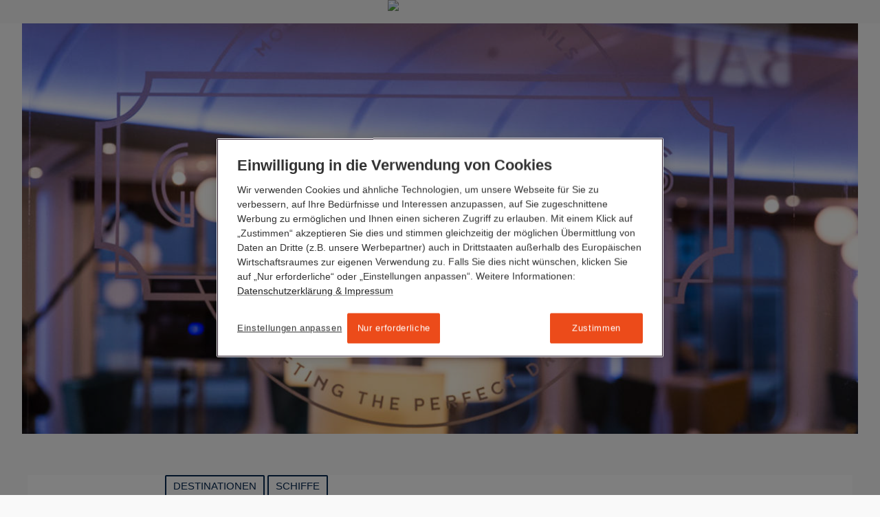

--- FILE ---
content_type: text/html;charset=utf-8
request_url: https://www.hl-cruises.de/blog/brush-up-fuer-die-schoenste-yacht-ms-europa-im-neuen-glanz-8915
body_size: 28049
content:
<!DOCTYPE html> <html class="no-js" lang="de-DE"> <head> <meta charset="utf-8"> <title> Brush Up für die schönste Yacht: MS EUROPA im neuen Glanz - Hapag-Lloyd Cruises Blog</title> <meta name="generator" content="TYPO3 CMS"> <meta http-equiv="X-UA-Compatible" content="IE=edge,chrome=1"> <meta name="viewport" content="width=device-width, initial-scale=1.0, maximum-scale=1.0, user-scalable=no"> <meta name="theme-color" content="#052850"> <meta name="msapplication-config" content="/TouchIcons/browserconfig.xml"> <meta name="application-name" content="Hapag-Lloyd Cruises"> <meta name="apple-mobile-web-app-title" content="Hapag-Lloyd Cruises"> <meta name="author" content="Dirk Lehmann"> <!-- This website is powered by TYPO3 - inspiring people to share! TYPO3 is a free open source Content Management Framework initially created by Kasper Skaarhoj and licensed under GNU/GPL. TYPO3 is copyright 1998-2019 of Kasper Skaarhoj. Extensions are copyright of their respective owners. Information and contribution at https://typo3.org/ --> <link rel="stylesheet" type="text/css" href="https://www.hl-cruises.de/typo3temp/assets/compressed/merged-e1c8ddbcd1dcb5907adef5ca024347b4-27958e8c176e7b6e17534494810ab33c.css" media="all"> <script type="text/javascript"> /*<![CDATA[*/ /*TS_inlineJS*/ window.hlkfCdnDomain = "https://www.hl-cruises.de"; /*]]>*/ </script> <script type="text/javascript"> /*<![CDATA[*/ var TYPO3 = TYPO3 || {}; TYPO3.lang = {"forms.file.search":[{"source":"Search files","target":"Dateien durchsuchen"}],"forms.current_language":[{"source":"en","target":"de"}],"forms.date.format":[{"source":"YYYY-MM-DD","target":"DD.MM.YYYY"}],"forms.date.format_style":[{"source":"","target":"d.m.Y"}],"forms.date.separator":[{"source":"-","target":"."}],"forms.date.day":[{"source":"Day","target":"Tag"}],"forms.date.month":[{"source":"Month","target":"Monat"}],"forms.date.year":[{"source":"Year","target":"Jahr"}],"forms.date.to":[{"source":"","target":"bis"}],"forms.select.placeholder":[{"source":"Please select...","target":"Bitte w\u00e4hlen..."}],"validation.optional":[{"source":"optional","target":"optional"}],"validation.errors":[{"source":"Form could not be sent. Please re-check your data.","target":"Formular konnte nicht gesendet werden, bitte \u00fcberpr\u00fcfen Sie Ihre Eingaben."}],"validation.errors.default":[{"source":"Please fill in this field.","target":"Feld fehlerhaft ausgef\u00fcllt."}],"buttons.back":[{"source":"Back","target":"Zur\u00fcck"}],"buttons.next":[{"source":"Next","target":"Weiter"}],"catalog.view_catalogue_online":[{"source":"Katalog <span class=\"u-bold\">%s (%s\u2014%s)<\/span> online ansehen","target":"Katalog <span class=\"u-bold\">%s (%s\u2014%s)<\/span> online ansehen"}],"ship.passengers":[{"source":"Passengers","target":"Passagiere"}],"catalog.new":[{"source":"NEU","target":"NEU"}],"multiupload.no_file_selected":[{"source":"No files selected","target":"Keine Datei(en) ausgew\u00e4hlt"}],"multiupload.one_file_selected":[{"source":"1 file selected","target":"Eine Datei ausgew\u00e4hlt"}],"multiupload.multiple_files_selected":[{"source":"%s files selected","target":"%s Dateien ausgew\u00e4hlt"}],"multiupload.selected_files":[{"source":"Selected files","target":"Ausgew\u00e4hlte Dateien"}],"opening_hours.day.today":[{"source":"today","target":"Heute"}],"opening_hours.day.sun":[{"source":"Sunday","target":"Sonntag"}],"opening_hours.day.mon":[{"source":"Monday","target":"Montag"}],"opening_hours.day.tue":[{"source":"Tuesday","target":"Dienstag"}],"opening_hours.day.wed":[{"source":"Wednesday","target":"Mittwoch"}],"opening_hours.day.thu":[{"source":"Thursday","target":"Donnerstag"}],"opening_hours.day.fri":[{"source":"Friday","target":"Freitag"}],"opening_hours.day.sat":[{"source":"Saturday","target":"Samstag"}],"microsite_01.navigation.title":[{"source":"Navigation","target":"Navigation"}],"microsite_01.navigation.basket":[{"source":"Merkliste","target":"Merkliste"}],"lang.switch":[{"source":"Switch to German","target":"Switch to English"}],"footer.contact.headline":[{"source":"Do you have any questions?","target":"Haben Sie Fragen?"}],"contact.info.email":[{"source":"","target":""}],"contact.info.call":[{"source":"Mon \u2013 Fri: 9:00 am to 5:00 pm","target":"Montag bis Freitag von 09:00 bis 18:30 Uhr"}],"stage.discover":[{"source":"Discover now","target":"Jetzt entdecken"}],"button.readnow":[{"source":"","target":"Jetzt lesen"}],"header.link_to_website":[{"source":"To Hapag-Lloyd Cruises website","target":"Zur Hapag-Lloyd Cruises Website"}],"hlc_theme.language":[{"source":"en","target":"de"}],"contact.info.changes":[{"source":"","target":"\u00c4nderungen sind vorbehalten."}],"teaser.link.to_article":[{"source":"Read more","target":"Beitrag lesen"}],"teaser.link.play_youtube":[{"source":"Play the video","target":"Video abspielen"}],"related_cruises.see_now":[{"source":"SEE CRUISE NOW","target":"JETZT REISE ANSEHEN"}],"related_cruises.days":[{"source":"days","target":"Tage"}],"related_cruises.day":[{"source":"day","target":"Tag"}],"related_cruises.date":[{"source":"Date","target":"Datum"}],"related_cruises.date_until":[{"source":"until","target":"bis"}],"related_cruises.date_format":[{"source":"d\/m\/Y","target":"d.m.Y"}],"related_cruises.cruise_code":[{"source":"Cruise","target":"Reisenummer"}],"related_cruises.ship":[{"source":"Ship","target":"Schiff"}],"related_post.matching_posts":[{"source":"matching posts","target":"passende Beitr\u00e4ge"}],"related_post.matching_post":[{"source":"matching post","target":"passender Beitrag"}],"blog.more-about-this-category":[{"source":"More post from the category","target":"Mehr Beitr\u00e4ge der Kategorie"}],"blog.related-posts":[{"source":"More related posts","target":"Weitere \u00e4hnliche Beitr\u00e4ge"}],"blog.more-related-posts":[{"source":"More post about the topic","target":"Mehr Beitr\u00e4ge zum Thema"}],"blog.more-related-posts-in-rds":[{"source":"Related posts in our blog","target":"Auch interessant..."}],"blog.next-post":[{"source":"Next post","target":"N\u00e4chster Beitrag"}],"blog.previous-post":[{"source":"Previous post","target":"Vorheriger Beitrag"}],"blog.back-to-homepage":[{"source":"Back to start","target":"Zur\u00fcck zur Startseite"}],"blog.back_to_blog_start":[{"source":"Back to blog start","target":"zur\u00fcck zum Blog-Start"}],"blog.post_footer.category_title":[{"source":"Posted in the Category","target":"Geposted in der Kategorie"}],"blog.matrix_teaser.more":[{"source":"Show all new Posts \u00bb","target":"Zeige alle neuen Beitr\u00e4ge \u00bb"}],"blog.matrix_teaser.less":[{"source":"Show less Posts \u00bb","target":"Weniger Beitr\u00e4ge anzeigen \u00bb"}],"blog.share_this_post":[{"source":"SHARE THIS POST","target":"TEILEN SIE DIESEN BEITRAG"}],"blog.back_to_blog_overview":[{"source":"Back to blog overview","target":"zur\u00fcck zur Blog-\u00dcbersicht"}]};/*]]>*/ </script> <script src="https://www.hl-cruises.de/typo3temp/assets/compressed/merged-ba81bede7f253d44aa17b284bd4dc903-bb8b83e64518fb88129b47397d18135f.js" type="text/javascript"></script> <link rel="alternate" type="application/rss+xml" title="RSS 2.0" href="https://www.hl-cruises.de/blog/atom/recents/post/feed.rss" /> <link rel="apple-touch-icon" sizes="180x180" href="https://www.hl-cruises.de/TouchIcons/apple-touch-icon.png"><link rel="mask-icon" color="#052850" href="https://www.hl-cruises.de/TouchIcons/safari-pinned-tab.svg"><link rel="icon" type="image/png" sizes="16x16" href="https://www.hl-cruises.de/TouchIcons/favicon-16x16.png"><link rel="icon" type="image/png" sizes="32x32" href="https://www.hl-cruises.de/TouchIcons/favicon-32x32.png"><link rel="manifest" href="/TouchIcons/site.webmanifest"><link rel="shortcut icon" type="image/x-icon" href=""> <script> if(document.documentMode===11){ var picturePolyfill=function(a){"use strict";var b,c,d,e=100,f=!1;return{_getAttrs:function(a,b){for(var c,d,e={},f=0,g=b.length;g>f;f+=1)c=b[f],d=a.getAttribute(c),d&&(e[c]=d);return e},_getAttrsList:function(a){for(var b=[],c=0,d=a.attributes,e=d.length;e>c;c++)b.push(d.item(c).nodeName);return b},_getSrcsetArray:function(a){var b,c,d,e,f=[];if(null===a||""===a||"undefined"==typeof a)return f;e=a.split(",");for(var g=0,h=e.length;h>g;g+=1)b=e[g].trim().split(" "),d=1===b.length?1:parseFloat(b[b.length-1],10),c=b[0],f.push({pxr:d,src:c});return f.sort(function(a,b){var c=a.pxr,d=b.pxr;return d>c?-1:c>d?1:0})},_getSrcFromSrcset:function(a,b){var c,d,e=0,f=-1;if(null===a||""===a||"undefined"==typeof a)return"";c=this._getSrcsetArray(a),d=c.length;do(c[e].pxr>=b||e===d-1)&&(f=e),e+=1;while(!(f>-1||e>=d));return c[f].src},_getSrcsetFromData:function(b){for(var c,d,e,f,g=0,h=b.length;h>g;g+=1)if(c=b[g],d=c.media,f=c.srcset,e=c.src,!d||a.matchMedia(d).matches)return f?f:e?e:"";return""},_getImgTagsInPicture:function(a){var b,c=a;if(b=a.getElementsByTagName("img"),b.length>0)return b;do if(c=c.nextSibling,null===c)return[];while("IMG"!==c.tagName);return[c]},_setImgAttributes:function(a,b){function c(a,b,c){a.getAttribute(b)!==c&&a.setAttribute(b,c)}var d,e,f,g,h,i=this._getImgTagsInPicture(a);return 0===i.length?!1:(d=i[0],d.getAttribute("data-original-src")||(c(d,"data-original-src",d.getAttribute("src")),c(d,"data-original-srcset",d.getAttribute("srcset"))),e=b.src,f=b.srcset,e||f?(g=e,h=f):(g=d.getAttribute("data-original-src"),h=d.getAttribute("data-original-srcset")),c(d,"src",g),void c(d,"srcset",h))},_getSourcesData:function(a){for(var b,c,d=[],e=a.getElementsByTagName("source"),f=0,g=e.length;g>f;f+=1)b=e[f],c=this._getAttrs(b,this._getAttrsList(b)),d.push(c);return d},_addListeners:function(){function b(){picturePolyfill.parse(document)}function c(){clearTimeout(d),d=setTimeout(b,e)}return!this.isUseful||f?!1:(a.addEventListener?(a.addEventListener("resize",c),a.addEventListener("DOMContentLoaded",function(){b(),a.removeEventListener("load",b)}),a.addEventListener("load",b)):a.attachEvent&&(a.attachEvent("onload",b),a.attachEvent("onresize",c)),void(f=!0))},initialize:function(){this._pxRatio=a.devicePixelRatio||1,this._mqSupport=!!a.matchMedia&&null!==a.matchMedia("only all")&&a.matchMedia("only all").matches,this.isUseful=!a.HTMLPictureElement,b=[],c=0,this._addListeners()},parse:function(a,d){var e,f,g,h,i,j,k;if(!this.isUseful)return 0;"undefined"==typeof d&&(d=!0),g=(a||document).getElementsByTagName("picture"),j=this._mqSupport;for(var l=0,m=g.length;m>l;l+=1)e=null,f=g[l],d&&(k=f.getAttribute("data-cache-index"),null!==k&&(e=b[k])),e||(e=this._getSourcesData(f),b[c]=e,f.setAttribute("data-cache-index",c),c+=1),j&&0!==e.length?(i=this._getSrcsetFromData(e),h=this._getSrcFromSrcset(i,this._pxRatio)):(h=f.getAttribute("data-default-src"),i=f.getAttribute("data-default-srcset")),this._setImgAttributes(f,{src:h,srcset:i,alt:f.getAttribute("data-alt")});return l}}}(window);picturePolyfill.initialize(),picturePolyfill.parse(); } </script><link rel="alternate" hreflang="de" href="https://www.hl-cruises.de/blog/brush-up-fuer-die-schoenste-yacht-ms-europa-im-neuen-glanz-8915" /><script type="application/javascript">(function(w,d,s,l,i){w[l]=w[l]||[];w[l].push({'gtm.start': new Date().getTime(),event:'gtm.js'});var f=d.getElementsByTagName(s)[0], j=d.createElement(s),dl=l!='dataLayer'?'&l='+l:'';j.async=true;j.src= 'https://www.googletagmanager.com/gtm.js?id='+i+dl;f.parentNode.insertBefore(j,f); })(window,document,'script','dataLayer','GTM-WXZDWZ8');</script><!-- Begin Exactag Onsite Tag --><script type="text/plain" class="optanon-category-C0004"> var exactag = {}; exactag.campaign = "0693af8d3fbd725bcaa6ba80ab267947"; exactag.sitegroup = "Blog"; exactag.subid = window.location.pathname;</script> <script type="text/plain" class="optanon-category-C0004" src="https://cdn.exactag.com/js/exactag.js"></script><!-- End Exactag Onsite Tag --> <meta name="description" content="Brush Up für die schönste Yacht: Fast 900 Arbeiter haben rund 600 Aufträge zu erledigen gehabt – in nur 14 Tagen. Jetzt ist es vollbracht, das Schiff hat das Dock verlassen – und im Hafen von Hamburg präsentiert sich die MS EUROPA im neuen Glanz"> <meta name="author" content="Dirk Lehmann"> <meta name="date" content="2015-10-17T11:47:11+02:00"> <meta name="robots" content="index,follow"> <link rel="canonical" href="https://www.hl-cruises.de/blog/brush-up-fuer-die-schoenste-yacht-ms-europa-im-neuen-glanz-8915"> <meta property="og:type" content="article"> <meta property="og:title" content=" Brush Up für die schönste Yacht: MS EUROPA im neuen Glanz - Hapag-Lloyd Cruises Blog"> <meta property="og:description" content="Brush Up für die schönste Yacht: Fast 900 Arbeiter haben rund 600 Aufträge zu erledigen gehabt – in nur 14 Tagen. Jetzt ist es vollbracht, das Schiff hat das Dock verlassen – und im Hafen von Hamburg präsentiert sich die MS EUROPA im neuen Glanz"> <meta property="og:image:url" content="https://www.hl-cruises.de/fileadmin/_processed_/9/b/csm_EUROPA_Ende_WerftzeitSBaade-41_7b5c313964.jpg"> <meta property="og:image:width" content="1200"> <meta property="og:image:height" content="630"> <meta property="og:image:type" content="image/jpg"> <meta property="og:locale" content="de"> <!--###POSTJSMARKER###--> </head> <body id="uid-6414"> <noscript><iframe src="https://www.googletagmanager.com/ns.html?id=GTM-WXZDWZ8" height="0" width="0" style="display:none;visibility:hidden;"></iframe></noscript> <div id="topOfThePage"></div> <!--[if lt IE 9]> <div class="lightBox lightBox-browserWarning active" style="display: block;"> <div class="lightBox__bg"></div> <div class="lightBox__Content"> <div class="lightBox__Content__inner"> <h3> Ihr Browser ist veraltet. </h3> <p> Bitte laden sie einen dieser aktuellen und kostenlosen Browser herunter: </p> <table class="table"> <tbody> <tr> <td><a href="https://www.google.com/chrome?hl=de" target="_blank"> <img src="https://www.hl-cruises.de/typo3conf/ext/hlkf_config/Resources/Public/Images/BrowserLogos/Chrome.png" width="110" height="110" alt="" /> <br>Chrome (Google)</a></td> <td><a href="https://www.mozilla.com/firefox/" target="_blank"> <img src="https://www.hl-cruises.de/typo3conf/ext/hlkf_config/Resources/Public/Images/BrowserLogos/Firefox.png" width="110" height="110" alt="" /> <br>Firefox (Mozilla Foundation)</a></td> <td><a href="https://www.opera.com/browser/" target="_blank"> <img src="https://www.hl-cruises.de/typo3conf/ext/hlkf_config/Resources/Public/Images/BrowserLogos/Opera.png" width="110" height="110" alt="" /> <br>Opera (Opera Software)</a></td> <td><a href="https://support.apple.com/de_DE/downloads/#safari" target="_blank"> <img src="https://www.hl-cruises.de/typo3conf/ext/hlkf_config/Resources/Public/Images/BrowserLogos/Safari.png" width="110" height="110" alt="" /> <br>Safari (Apple)</a></td> </tr> </tbody> </table> </div> </div> </div><![endif]--> <div class="mainSearch"> <div class="tx_solr"> <div class="tx-solr-searchbox"> <form method="get" class="siteSearch" action="https://www.hl-cruises.de/suchergebnisse" data-suggest="https://www.hl-cruises.de/suchergebnisse?type=7384" data-suggest-header="Top Treffer" accept-charset="utf-8"> <input type="hidden" name="L" value="0"/> <input type="hidden" name="id" value="1655"/> <div class="siteWrapper"> <div class="siteSearch__block"> <div class="siteSearch__inputBorder"></div> <input type="text" class="textInput siteSearch__input js-solr-q tx-solr-suggest tx-solr-suggest-focus" name="tx_solr[q]" autocomplete="off" placeholder="Suche:" value="" id="siteSearch__keyword" data-input autofocus /> <button class="siteSearch__button siteSearch__button--right" type="submit"> <div data-component="Icon" class="i--tiny" data-icon="search"></div> </button> <a href="" class="siteSearch__button siteSearch__button--fringeRight" data-component="Toggle" data-target=".mainSearch .siteSearch" data-mode="classOnly" data-cssClass="siteSearch--visible"> <div data-component="Icon" class="i--small" data-icon="close"></div> </a> </div> <div class="siteSearch__block siteSearch__block--results tx-solr-autosuggest" data-results> </div> </div> </form> </div> </div> </div> <div class="pageOverlay" data-component="RemoveClass" data-target="body" data-cssClass="body--offCanvasLeftVisible body--offCanvasRightVisible"></div> <!-- left --> <div class="offCanvas offCanvas--left" id="offCanvasLeft"> <a href="" class="offCanvas__toggle" data-component="Toggle" data-target="body" data-mode="classOnly" data-cssClass="body--offCanvasLeftVisible"> <div data-component="Icon" data-icon="close" class="i--small"></div> </a> <div class="offCanvas__contents"> <div data-component="OffCanvasMenu" data-title=""> <nav role="navigation"> <ul class="nav offCanvas__siteNav"> <li><a href="https://www.hl-cruises.de/reise-finden">Reise finden</a></li><li><a href="https://www.hl-cruises.de/schiffe">Schiffe</a><ul class="nav"><li class=""><a href="https://www.hl-cruises.de/schiffe/ms-europa">MS EUROPA</a><ul class="nav nav--stacked"><li><a href="https://www.hl-cruises.de/schiffe/ms-europa/philosophie">Philosophie</a></li><li><a href="https://www.hl-cruises.de/schiffe/ms-europa/wohnen">Wohnen</a></li><li><a href="https://www.hl-cruises.de/schiffe/ms-europa/an-bord">An Bord</a></li><li><a href="https://www.hl-cruises.de/schiffe/ms-europa/an-land">An Land</a></li><li><a href="https://www.hl-cruises.de/schiffe/ms-europa/reisen">Reisen</a></li><li><a href="https://www.hl-cruises.de/schiffe/ms-europa/schiff-entdecken">Schiff entdecken</a></li><li><a href="https://www.hl-cruises.de/schiffe/ms-europa/katalog">Katalog</a></li></ul></li><li><a href="https://www.hl-cruises.de/schiffe/ms-europa-2">MS EUROPA 2</a><ul class="nav nav--stacked"><li><a href="https://www.hl-cruises.de/schiffe/ms-europa-2/philosophie">Philosophie</a></li><li><a href="https://www.hl-cruises.de/schiffe/ms-europa-2/wohnen">Wohnen</a></li><li><a href="https://www.hl-cruises.de/schiffe/ms-europa-2/an-bord">An Bord</a></li><li><a href="https://www.hl-cruises.de/schiffe/ms-europa-2/an-land">An Land</a></li><li><a href="https://www.hl-cruises.de/schiffe/ms-europa-2/reisen">Reisen</a></li><li><a href="https://www.hl-cruises.de/schiffe/ms-europa-2/schiff-entdecken">Schiff entdecken</a></li><li><a href="https://www.hl-cruises.de/schiffe/ms-europa-2/katalogbestellung">Katalogbestellung</a></li></ul></li><li><a href="https://www.hl-cruises.de/schiffe/hanseatic-nature-hanseatic-inspiration-hanseatic-spirit">HANSEATIC nature · HANSEATIC inspiration · HANSEATIC spirit</a><ul class="nav nav--stacked"><li><a href="https://www.hl-cruises.de/reisen-mit-uns/expeditionen/philosophie">Philosophie</a></li><li><a href="https://www.hl-cruises.de/schiffe/hanseatic-nature-hanseatic-inspiration-hanseatic-spirit/wohnen">Wohnen</a></li><li><a href="https://www.hl-cruises.de/schiffe/hanseatic-nature-hanseatic-inspiration-hanseatic-spirit/an-bord">An Bord</a></li><li><a href="https://www.hl-cruises.de/schiffe/hanseatic-nature-hanseatic-inspiration-hanseatic-spirit/an-land">An Land</a></li><li><a href="https://www.hl-cruises.de/schiffe/hanseatic-nature-hanseatic-inspiration-hanseatic-spirit/reisen">Reisen</a></li><li><a href="https://www.hl-cruises.de/schiffe/hanseatic-nature-hanseatic-inspiration-hanseatic-spirit/schiff-entdecken">Schiff entdecken</a></li><li><a href="https://www.hl-cruises.de/reisen-mit-uns/expeditionen/katalogbestellung">Katalogbestellung</a></li></ul></li></ul></li><li><a href="https://www.hl-cruises.de/reiseziele">Reiseziele</a></li><li><a href="https://www.hl-cruises.de/reisen-mit-uns">Reisen mit uns</a><ul class="nav"><li class=""><a href="https://www.hl-cruises.de/reisen-mit-uns/expeditionen">EXPEDITIONEN</a><ul class="nav nav--stacked"><li><a href="https://www.hl-cruises.de/reisen-mit-uns/expeditionen/philosophie">Philosophie</a></li><li><a href="https://www.hl-cruises.de/reisen-mit-uns/expeditionen/filme">Filme</a></li><li><a href="https://www.hl-cruises.de/reisen-mit-uns/expeditionen/katalogbestellung">Katalogbestellung</a></li></ul></li><li><a href="https://www.hl-cruises.de/reisen-mit-uns/themenreisen">Themenreisen</a><ul class="nav nav--stacked"><li><a href="https://www.hl-cruises.de/reisen-mit-uns/themenreisen/gourmetreisen">Gourmetreisen</a></li><li><a href="https://www.hl-cruises.de/reisen-mit-uns/themenreisen/musikreisen">Musikreisen</a></li><li><a href="https://www.hl-cruises.de/reisen-mit-uns/themenreisen/golfreisen">Golfreisen</a></li><li><a href="https://www.hl-cruises.de/reisen-mit-uns/themenreisen/familienreisen">Familienreisen</a></li><li><a href="https://www.hl-cruises.de/reisen-mit-uns/themenreisen/eventreisen">Eventreisen</a></li><li><a href="https://www.hl-cruises.de/reisen-mit-uns/themenreisen/sport-wellness">Sport & Wellness</a></li><li><a href="https://www.hl-cruises.de/reisen-mit-uns/themenreisen/edutainment">Edutainment</a></li></ul></li><li><a href="https://www.hl-cruises.de/reisen-mit-uns/faq">FAQ</a><ul class="nav nav--stacked"><li><a href="https://www.hl-cruises.de/reisen-mit-uns/faq/ihre-reiseplanung">Ihre Reiseplanung</a></li><li><a href="https://www.hl-cruises.de/reisen-mit-uns/faq/ihre-an-und-abreise">Ihre An- und Abreise</a></li><li><a href="https://www.hl-cruises.de/reisen-mit-uns/faq/das-leben-an-bord">Das Leben an Bord</a></li></ul></li><li><a href="https://www.hl-cruises.de/reisen-mit-uns/reise-extras">Reise-Extras</a><ul class="nav nav--stacked"><li><a href="https://www.hl-cruises.de/reisen-mit-uns/reise-extras/landaktivitaeten">Landaktivitäten</a></li><li><a href="https://www.hl-cruises.de/reisen-mit-uns/reise-extras/travel-concierge">Travel Concierge</a></li><li><a href="https://www.hl-cruises.de/reisen-mit-uns/reise-extras/vor-und-nachprogramme">Vor- und Nachprogramme</a></li><li><a href="https://www.hl-cruises.de/reisen-mit-uns/reise-extras/heiraten-auf-see">Heiraten auf See</a></li></ul></li><li><a href="https://www.hl-cruises.de/reisen-mit-uns/stars-an-bord">Stars an Bord</a></li><li><a href="https://www.hl-cruises.de/reisen-mit-uns/umweltmanagement">Umweltmanagement</a><ul class="nav nav--stacked"><li><a href="https://www.hl-cruises.de/reisen-mit-uns/umweltmanagement/nachhaltigkeitsstrategie">Nachhaltigkeitsstrategie</a></li></ul></li></ul></li><li><a href="https://www.hl-cruises.de/blog">Blog</a><ul class="nav"><li class=""><a href="https://www.hl-cruises.de/blog/neue-ziele-in-den-chilenischen-fjorden-kapitaen-peter-roessler-berichtet-von-einer-expedition-mit-unserer-hanseatic-inspiration">Neue Ziele in den chilenischen Fjorden: Kapitän Peter Rößler berichtet von einer Expedition mit unserer HANSEATIC inspiration</a></li><li><a href="https://www.hl-cruises.de/blog/seltener-gluecksfall-unsere-hanseatic-spirit-besucht-pitcairn-die-insel-der-meuterei-auf-der-bounty">Seltener Glücksfall: Unsere HANSEATIC spirit besucht Pitcairn, die Insel der „Meuterei auf der Bounty“</a></li><li><a href="https://www.hl-cruises.de/blog/zwischen-weltbuehne-und-wildnis-der-hapag-lloyd-cruises-rueckblick-auf-ein-jahr-voller-vielfalt">Zwischen Weltbühne und Wildnis: Der Hapag-Lloyd Cruises Rückblick auf ein Jahr voller Vielfalt</a></li><li><a href="https://www.hl-cruises.de/blog/horizonte-von-morgen-auf-diese-ziele-freuen-sich-unsere-kapitaene">Horizonte von morgen: Auf diese Ziele freuen sich unsere Kapitäne</a></li><li><a href="https://www.hl-cruises.de/blog/klang-stille-meer-eine-reise-mit-unserer-europa-die-nach-innen-fuehrt">Klang, Stille, Meer – eine Reise mit unserer EUROPA, die nach innen führt</a></li><li><a href="https://www.hl-cruises.de/blog/menschen-an-bord-christian-van-zwamen-kapitaen-der-europa-2-inside-hapag-lloyd-cruises">Menschen an Bord: Christian van Zwamen, Kapitän der EUROPA 2 – Inside Hapag-Lloyd Cruises</a></li><li><a href="https://www.hl-cruises.de/blog/menschen-an-bord-soeren-anderl-kapitaen-der-europa-2-inside-hapag-lloyd-cruises">Menschen an Bord: Sören Anderl, Kapitän der EUROPA 2 – Inside Hapag-Lloyd Cruises</a></li><li><a href="https://www.hl-cruises.de/blog/menschen-an-bord-ulf-wolter-kapitaen-der-hanseatic-inspiration-inside-hapag-lloyd-cruises">Menschen an Bord: Ulf Wolter, Kapitän der HANSEATIC inspiration – Inside Hapag-Lloyd Cruises</a></li><li><a href="https://www.hl-cruises.de/blog/menschen-an-bord-rayna-heupel-nautische-offiziersassistentin-an-bord-der-hanseatic-inspiration-inside-hapag-lloyd-cruises">Menschen an Bord: Rayna Heupel, Nautische Offiziersassistentin an Bord der HANSEATIC inspiration – Inside Hapag-Lloyd Cruises</a></li><li><a href="https://www.hl-cruises.de/blog/kulinarische-innovation-auf-see-vegetarischer-kaviar-und-maritime-pop-ups-an-bord-der-schiffe-von-hapag-lloyd-cruises">Kulinarische Innovation auf See: Vegetarischer Kaviar und maritime Pop-ups – an Bord der Schiffe von Hapag-Lloyd Cruises</a></li><li><a href="https://www.hl-cruises.de/blog/wenn-sterne-auf-see-funkeln-spitzenkoch-kevin-fehling-2026-an-bord-unserer-europa">Wenn Sterne auf See funkeln – Spitzenkoch Kevin Fehling 2026 an Bord unserer EUROPA</a></li><li><a href="https://www.hl-cruises.de/blog/vorfreude-auf-allen-weltmeeren-127-neue-reisen-fuer-2028-mit-den-schiffen-hapag-lloyd-cruises">Vorfreude auf allen Weltmeeren – 127 neue Reisen für 2028 mit den Schiffen Hapag-Lloyd Cruises</a></li><li><a href="https://www.hl-cruises.de/blog/naturwunder-und-schleusenabenteuer-expedition-grosse-seen-mit-unserer-hanseatic-inspiration">Naturwunder und Schleusenabenteuer – Expedition Große Seen mit unserer HANSEATIC inspiration</a></li><li><a href="https://www.hl-cruises.de/blog/trendziel-voller-kontraste-mit-unserer-hanseatic-inspiration-nach-japan">Trendziel voller Kontraste – mit unserer HANSEATIC inspiration nach Japan</a></li><li><a href="https://www.hl-cruises.de/blog/unsere-europa-hat-einen-neuen-kapitaen-willkommen-tom-petzold">Unsere EUROPA hat einen neuen Kapitän – Willkommen Tom Petzold!</a></li><li><a href="https://www.hl-cruises.de/blog/inselwelten-fernab-ueblicher-routen-die-suedsee-mit-unserer-hanseatic-spirit-und-unserer-hanseatic-inspiration">Inselwelten fernab üblicher Routen – die Südsee mit unserer HANSEATIC spirit und unserer HANSEATIC inspiration</a></li><li><a href="https://www.hl-cruises.de/blog/eis-legenden-und-suedseegeister-expeditionsreisen-in-regionen-die-gegensaetzlicher-kaum-sein-koennten">Eis-Legenden und Südseegeister: Expeditionsreisen in Regionen, die gegensätzlicher kaum sein könnten</a></li><li><a href="https://www.hl-cruises.de/blog/ein-abend-unter-sternen-kulinarisch-und-himmlisch-europas-beste-2025-bringt-den-hamburger-hafen-zum-leuchten">Ein Abend unter Sternen – kulinarisch und himmlisch: EUROPAs Beste 2025 bringt den Hamburger Hafen zum Leuchten</a></li><li><a href="https://www.hl-cruises.de/blog/kunst-in-bewegung-circa-bringt-zeitgenoessischen-zirkus-an-bord-der-europa-2">Kunst in Bewegung: Circa bringt zeitgenössischen Zirkus an Bord der EUROPA 2</a></li><li><a href="https://www.hl-cruises.de/blog/neue-horizonte-28-aussergewoehnliche-reisen-mit-der-flotte-von-hapag-lloyd-cruises-ab-herbst-2027">Neue Horizonte: 28 außergewöhnliche Reisen mit der Flotte von Hapag-Lloyd Cruises ab Herbst 2027</a></li><li><a href="https://www.hl-cruises.de/blog/gatsby-nights-auf-see-zeitreise-als-hommage-an-die-1920er-jahre-mit-unserer-europa-entlang-der-cote-dazur">Gatsby Nights auf See – Zeitreise als Hommage an die 1920er Jahre mit unserer EUROPA entlang der Côte dʼAzur</a></li><li><a href="https://www.hl-cruises.de/blog/hanseatic-inspiration-in-japan-erster-einsatz-der-zodiacs">HANSEATIC inspiration in Japan: Erster Einsatz der Zodiacs</a></li><li><a href="https://www.hl-cruises.de/blog/sterne-weine-koestlichkeiten-im-hamburger-hafen-feiern-wir-das-gourmetfestival-europas-beste">Sterne, Weine, Köstlichkeiten – im Hamburger Hafen feiern wir das Gourmetfestival EUROPAs Beste</a></li><li><a href="https://www.hl-cruises.de/blog/leidenschaft-fuer-die-arktis-interview-mit-axel-engeldrum-kapitaen-der-hanseatic-spirit-mit-kurs-auf-spitzbergen">Leidenschaft für die Arktis. Interview mit Axel Engeldrum, Kapitän der HANSEATIC spirit, mit Kurs auf Spitzbergen</a></li><li><a href="https://www.hl-cruises.de/blog/expedition-japan-abenteuer-zwischen-tradition-und-moderne-premierenreisen-mit-unserer-hanseatic-inspiration">Expedition Japan: Abenteuer zwischen Tradition und Moderne – Premierenreisen mit unserer HANSEATIC inspiration</a></li><li><a href="https://www.hl-cruises.de/blog/expedition-zum-kennenlernen-und-doch-grosse-abenteuer-faszinierende-kurzreisen-mit-unserer-hanseatic-nature">Expedition zum Kennenlernen – und doch große Abenteuer: faszinierende Kurzreisen mit unserer HANSEATIC nature</a></li><li><a href="https://www.hl-cruises.de/blog/25-jahre-exklusivitaet-auf-see-und-an-land-willkommen-im-hapag-lloyd-cruises-club">25 Jahre Exklusivität auf See und an Land: Willkommen im Hapag-Lloyd Cruises Club!</a></li><li><a href="https://www.hl-cruises.de/blog/alle-neune-expedition-azoren-mit-unserer-hanseatic-nature">Alle Neune! Expedition Azoren mit unserer HANSEATIC nature</a></li><li><a href="https://www.hl-cruises.de/blog/ein-fest-des-lebens-expedition-amazonas-mit-der-hanseatic-nature">Ein Fest des Lebens – Expedition Amazonas mit der HANSEATIC nature</a></li><li><a href="https://www.hl-cruises.de/blog/ins-gruene-herz-der-welt-expedition-amazonas-mit-der-hanseatic-nature">Ins grüne Herz der Welt – Expedition Amazonas mit der HANSEATIC nature</a></li><li><a href="https://www.hl-cruises.de/blog/kunstgenuss-auf-see-die-europa-2-als-schwimmende-galerie-mit-ambitioniertem-programm">Kunstgenuss auf See: Die EUROPA 2 als schwimmende Galerie – mit ambitioniertem Programm</a></li><li><a href="https://www.hl-cruises.de/blog/intensives-eintauchen-in-ein-thema-tv-journalist-peter-frey-laedt-zum-talk-im-europa-salon">Intensives Eintauchen in ein Thema: TV-Journalist Peter Frey lädt zum Talk im EUROPA Salon</a></li><li><a href="https://www.hl-cruises.de/blog/expedition-west-neuguinea-an-bord-der-hanseatic-inspiration-berichtet-christian-rommel-ueber-ein-lebensreiseprojekt">Expedition West-Neuguinea. An Bord der HANSEATIC inspiration berichtet Christian Rommel über ein Lebensreiseprojekt</a></li><li><a href="https://www.hl-cruises.de/blog/welcome2kerner-neues-talkformat-an-bord-unserer-europa-2-mit-tv-moderator-johannes-b-kerner">WELCOME2KERNER. Neues Talkformat an Bord unserer EUROPA 2 mit TV-Moderator Johannes B. Kerner</a></li><li><a href="https://www.hl-cruises.de/blog/hochgenuss-auf-hoher-see-mit-kevin-fehling-kommt-sterne-glanz-an-bord-unserer-europa-sieben-mal-in-diesem-jahr">Hochgenuss auf hoher See. Mit Kevin Fehling kommt Sterne-Glanz an Bord unserer EUROPA – sieben Mal in diesem Jahr</a></li><li><a href="https://www.hl-cruises.de/blog/die-natur-mit-allen-sinnen-erfahren-kapitaen-claas-fischer-ueber-eine-expedition-durch-alaskas-inside-passage">„Die Natur mit allen Sinnen erfahren“ – Kapitän Claas Fischer über eine Expedition durch Alaskas Inside Passage</a></li><li><a href="https://www.hl-cruises.de/blog/new-generation-faszination-zeitgenoessischer-tanz-an-bord-der-europa">New Generation – Faszination Zeitgenössischer Tanz an Bord der EUROPA</a></li><li><a href="https://www.hl-cruises.de/blog/barkultur-auf-hoher-see-neue-signature-drinks-fuer-unsere-schiffe">Barkultur auf hoher See: Neue Signature Drinks für unsere Schiffe</a></li><li><a href="https://www.hl-cruises.de/blog/kulinarisches-highlight-auf-see-europas-beste-2025-verspricht-sternstunden-des-genusses">Kulinarisches Highlight auf See: EUROPAs Beste 2025 verspricht Sternstunden des Genusses</a></li><li><a href="https://www.hl-cruises.de/blog/abenteuer-hilfsbereitschaft-wie-eine-amazonas-expedition-mit-unserer-hanseatic-inspiration-ein-projekt-in-gang-brachte">Abenteuer Hilfsbereitschaft. Wie eine Amazonas-Expedition mit unserer HANSEATIC inspiration ein Projekt in Gang brachte</a></li><li><a href="https://www.hl-cruises.de/blog/einmal-um-die-halbe-welt-die-semi-circumnavigation-der-antarktis-mit-unserer-hanseatic-inspiration">Einmal um die halbe Welt: Die Semi-Circumnavigation der Antarktis mit unserer HANSEATIC inspiration</a></li><li><a href="https://www.hl-cruises.de/blog/classical-music-meets-meditation-eine-transformative-seereise-mit-unserer-europa">Classical Music meets Meditation: Eine transformative Seereise mit unserer EUROPA</a></li><li><a href="https://www.hl-cruises.de/blog/jeder-tag-ein-wunder-fernsehmoderatorin-laura-wontorra-ueber-ihre-antarktis-expedition-mit-unserer-hanseatic-inspiration">„Jeder Tag ein Wunder!“ Fernsehmoderatorin Laura Wontorra über ihre Antarktis-Expedition mit unserer HANSEATIC inspiration</a></li><li><a href="https://www.hl-cruises.de/blog/die-kraft-gemeinsamer-zeit-familienreisen-mit-unserer-europa-oder-unserer-europa-2">Die Kraft gemeinsamer Zeit – Familienreisen mit unserer EUROPA oder unserer EUROPA 2</a></li><li><a href="https://www.hl-cruises.de/blog/mit-allen-sinnen-unvergesslich-auf-diese-reisemomente-freuen-wir-uns-schon-jetzt">Mit allen Sinnen – unvergesslich. Auf diese Reisemomente freuen wir uns schon jetzt!</a></li><li><a href="https://www.hl-cruises.de/blog/die-wunderbare-leichtigkeit-des-seins-auf-glueckskurs-im-mittelmeer-mit-unserer-europa-oder-unserer-europa-2">Die wunderbare Leichtigkeit des Seins – auf Glückskurs im Mittelmeer mit unserer EUROPA oder unserer EUROPA 2</a></li><li><a href="https://www.hl-cruises.de/blog/mit-kunst-gutes-tun-wie-bilder-aus-der-galerie-unserer-europa-2-zu-einem-neuanfang-wurden">Mit Kunst Gutes tun! Wie Bilder aus der Galerie unserer EUROPA 2 zu einem Neuanfang wurden</a></li><li><a href="https://www.hl-cruises.de/blog/rendezvous-im-eis-die-hanseatic-inspiration-und-die-hanseatic-spirit-auf-der-nordwestpassage">Rendezvous im Eis: Die HANSEATIC inspiration und die HANSEATIC spirit auf der Nordwestpassage</a></li><li><a href="https://www.hl-cruises.de/blog/mit-allen-sinnen-unvergesslich-ein-neuer-markenauftritt-fuer-hapag-lloyd-cruises">„Mit allen Sinnen unvergesslich“ – ein neuer Markenauftritt für Hapag-Lloyd Cruises</a></li><li><a href="https://www.hl-cruises.de/blog/eine-reise-voller-premieren-mit-der-hanseatic-inspiration-durch-die-welt-der-chilenischen-fjorde">Eine Reise voller Premieren – mit der HANSEATIC inspiration durch die Welt der chilenischen Fjorde</a></li><li><a href="https://www.hl-cruises.de/blog/wenn-genuss-und-stil-verschmelzen-die-tafel-als-buehne-fuer-stilvolle-momente">Wenn Genuss und Stil verschmelzen – die Tafel als Bühne für stilvolle Momente</a></li><li><a href="https://www.hl-cruises.de/blog/abenteuer-arktis-ein-expeditionstag-auf-spitzbergen-aus-sicht-des-expeditionsleiters">Abenteuer Arktis: Ein Expeditionstag auf Spitzbergen – aus Sicht des Expeditionsleiters</a></li><li><a href="https://www.hl-cruises.de/blog/pagageitaucher-und-trottellummen-mit-der-hanseatic-nature-islands-vogelwelt-erkunden">Pagageitaucher und Trottellummen: Mit der HANSEATIC nature Islands Vogelwelt erkunden</a></li><li><a href="https://www.hl-cruises.de/blog/wellen-die-uns-tragen-koerper-und-geist-im-einklang-an-bord-der-europa-2">Wellen, die uns tragen: Körper und Geist im Einklang an Bord der EUROPA 2</a></li><li><a href="https://www.hl-cruises.de/blog/top-5-winteraktivitaeten-in-skandinavien-mit-unserer-hanseatic-spirit-die-schoenheit-des-nordens-erleben">Top 5 – Winteraktivitäten in Skandinavien. Mit unserer HANSEATIC spirit die Schönheit des Nordens erleben</a></li><li><a href="https://www.hl-cruises.de/blog/seetage-sind-eine-eigene-kleine-welt-frank-meikofski-cruise-director-der-europa-2-ueber-rituale-und-besondere-momente">„Seetage sind eine eigene kleine Welt.“ Frank Meikofski, Cruise Director der EUROPA 2, über Rituale und besondere Momente</a></li><li><a href="https://www.hl-cruises.de/blog/omotenashi-mit-der-hanseatic-inspiration-die-einzigartige-gastfreundschaft-japans-erleben">Omotenashi – mit der HANSEATIC inspiration die einzigartige Gastfreundschaft Japans erleben</a></li><li><a href="https://www.hl-cruises.de/blog/fuenf-schiffe-fuenf-sterne-hapag-lloyd-cruises-erneut-fuer-die-beste-flotte-weltweit-vom-insight-guides-cruising-cruise-ships-ausgezeichnet">Fünf Schiffe, fünf Sterne: Hapag-Lloyd Cruises erneut für die beste Flotte weltweit vom Insight Guides Cruising & Cruise Ships ausgezeichnet</a></li><li><a href="https://www.hl-cruises.de/blog/abenteuer-und-entspannung-das-ocean-spa-an-bord-unserer-expeditionsschiffe">Abenteuer und Entspannung – das OCEAN SPA an Bord unserer Expeditionsschiffe</a></li><li><a href="https://www.hl-cruises.de/blog/reisetraeume-werden-wahr-die-vorschauen-fuer-die-saison-20262027-sind-online">Reiseträume werden wahr – die Vorschauen für die Saison 2026/2027 sind online</a></li><li><a href="https://www.hl-cruises.de/blog/norwegen-mit-unserer-europa-persoenliche-einblicke-von-kapitaen-dag-dvergastein">Norwegen mit unserer EUROPA: persönliche Einblicke von Kapitän Dag Dvergastein</a></li><li><a href="https://www.hl-cruises.de/blog/hamburg-teneriffa-safari-trauminseln-mit-vier-neuen-reisen-entflieht-unsere-europa-dem-winter">Hamburg – Teneriffa – Safari – Trauminseln: Mit vier neuen Reisen entflieht unsere EUROPA dem Winter</a></li><li><a href="https://www.hl-cruises.de/blog/ozeanien-mit-der-hanseatic-inspiration-auf-expeditionskurs-durch-paradiesische-inselwelten">Ozeanien: Mit der HANSEATIC inspiration auf Expeditionskurs durch paradiesische Inselwelten</a></li><li><a href="https://www.hl-cruises.de/blog/kapitaen-peter-roessler-berichtet-einzigartige-momente-einer-expedition-mit-der-hanseatic-nature-in-die-arktis">Kapitän Peter Rößler berichtet: einzigartige Momente einer Expedition mit der HANSEATIC nature in die Arktis</a></li><li><a href="https://www.hl-cruises.de/blog/check-up-fuer-unsere-europa-hinter-den-kulissen-der-werftzeit-in-bremerhaven">Check-Up für unsere EUROPA: Hinter den Kulissen der Werftzeit in Bremerhaven</a></li><li><a href="https://www.hl-cruises.de/blog/als-autistin-in-der-arktis-meine-reise-mit-der-hanseatic-nature">Als Autistin in der Arktis – meine Reise mit der HANSEATIC nature</a></li><li><a href="https://www.hl-cruises.de/blog/ocean-sun-festival-auf-ms-europa">OCEAN SUN Festival auf MS EUROPA</a></li><li><a href="https://www.hl-cruises.de/blog/offen-fuer-besondere-erlebnisse-kapitaen-peter-roessler-ueber-routenplanung-und-spontaneitaet-bei-einer-suedamerika-expedition">Offen für besondere Erlebnisse. Kapitän Peter Rößler über Routenplanung und Spontaneität bei einer Südamerika-Expedition</a></li><li><a href="https://www.hl-cruises.de/blog/30-tage-abenteuer-ueber-die-expedition-nordwestpassage-mit-unserer-hanseatic-spirit">30 Tage Abenteuer. Über die Expedition Nordwestpassage mit unserer HANSEATIC spirit</a></li><li><a href="https://www.hl-cruises.de/blog/scouting-fuer-eine-premiere-ein-team-von-hapag-lloyd-cruises-erkundet-die-faszinierende-hudson-bay-und-die-entlegene-stadt-churchill">Scouting für eine Premiere! Ein Team von Hapag-Lloyd Cruises erkundet die faszinierende Hudson Bay und die entlegene Stadt Churchill</a></li><li><a href="https://www.hl-cruises.de/blog/ocean-sun-festival-2024-3-fragen-an-fuenf-kuenstlerinnen-dieser-reise">OCEAN SUN Festival 2024: 3 Fragen an fünf Künstlerinnen dieser Reise</a></li><li><a href="https://www.hl-cruises.de/blog/ocean-sun-festival-femme-edition-an-bord-der-europa-interview-mit-susanna-kitzl-zu-einem-besonderen-konzept">OCEAN SUN Festival „femme edition“ an Bord der EUROPA – Interview mit Susanna Kitzl zu einem besonderen Konzept</a></li><li><a href="https://www.hl-cruises.de/blog/trauminseln-traumstraende-und-traumhafte-momente-mit-unserer-europa-rund-um-das-kap-der-guten-hoffnung">Trauminseln, Traumstrände und traumhafte Momente – mit unserer EUROPA rund um das Kap der Guten Hoffnung</a></li><li><a href="https://www.hl-cruises.de/blog/expedition-arktischer-ozean-mit-der-hanseatic-inspiration">Expedition Arktischer Ozean mit der HANSEATIC inspiration</a></li><li><a href="https://www.hl-cruises.de/blog/europas-beste-2024-ein-tag-voller-sterne-momente-unter-dem-sternenhimmel-in-hamburg">EUROPAs Beste 2024. Ein Tag voller Sterne-Momente unter dem Sternenhimmel in Hamburg</a></li><li><a href="https://www.hl-cruises.de/blog/die-europa-2-als-retreatsea-eine-in2balance-reise-im-sommer-australiens">Die EUROPA 2 als Retreat@sea – eine IN2BALANCE-Reise im Sommer Australiens</a></li><li><a href="https://www.hl-cruises.de/blog/premiere-auf-see-interview-mit-alexander-ekman-an-bord-der-europa-2">Premiere auf See! Interview mit Alexander Ekman an Bord der EUROPA 2</a></li><li><a href="https://www.hl-cruises.de/blog/europas-beste-2024-das-gourmetfestival-in-hamburg-die-genussakteure">EUROPAs Beste 2024. Das Gourmetfestival in Hamburg. Die Genussakteure</a></li><li><a href="https://www.hl-cruises.de/blog/europas-beste-2024-das-gourmestfestival-in-hamburg-die-kuechenstars">EUROPAs Beste 2024 – das Gourmestfestival in Hamburg. Die Küchenstars</a></li><li><a href="https://www.hl-cruises.de/blog/europas-beste-2024-das-gourmetfestival-in-hamburg-die-winzerinnen-und-winzer">EUROPAs Beste 2024. Das Gourmetfestival in Hamburg. Die Winzerinnen und Winzer</a></li><li><a href="https://www.hl-cruises.de/blog/all-i-want-for-christmas-is-a-cruise-an-bord-unserer-schiffe-entspannt-die-festtage-geniessen">All I want for Christmas is – a Cruise! An Bord unserer Schiffe entspannt die Festtage genießen</a></li><li><a href="https://www.hl-cruises.de/blog/europas-beste-noch-vier-wochen-bis-zum-gourmetevent-im-hamburger-hafen">EUROPAs Beste. Noch vier Wochen bis zum Gourmetevent im Hamburger Hafen</a></li><li><a href="https://www.hl-cruises.de/blog/eine-premiere-ueberraschende-stille-und-donnernder-applaus-das-theaterfestival-2024-an-bord-der-europa">Eine Premiere, überraschende Stille und donnernder Applaus – das Theaterfestival 2024 an Bord der EUROPA</a></li><li><a href="https://www.hl-cruises.de/blog/neue-kapitaenin-auf-der-bruecke-von-hapag-lloyd-cruises-isolde-susset-uebernimmt-das-steuer">Neue Kapitänin auf der Brücke von Hapag-Lloyd Cruises: Isolde Susset übernimmt das Steuer</a></li><li><a href="https://www.hl-cruises.de/blog/immer-am-ball-mit-den-europameisterschafts-talksr-auf-ms-europa-und-ms-europa-2">Immer am Ball – mit den Europameisterschafts Talks® auf MS EUROPA und MS EUROPA 2</a></li><li><a href="https://www.hl-cruises.de/blog/nachhaltig-auf-kurs-hanseatic-spirit-laeuft-mit-biokraftstoff-zur-erfolgreichen-pruefung-des-landstromanschlusses-in-hamburg-ein">Nachhaltig auf Kurs: HANSEATIC spirit läuft mit Biokraftstoff zur erfolgreichen Prüfung des Landstromanschlusses in Hamburg ein</a></li><li><a href="https://www.hl-cruises.de/blog/neue-winter-abenteuer-mit-der-hanseatic-spirit">Neue Winter-Abenteuer mit der HANSEATIC spirit</a></li><li><a href="https://www.hl-cruises.de/blog/grosse-klasse-und-kleine-schoenheitskur-die-hanseatic-inspiration-in-der-werft">Große Klasse und kleine Schönheitskur: die HANSEATIC inspiration in der Werft</a></li><li><a href="https://www.hl-cruises.de/blog/neue-horizonte-zehn-frisch-aufgelegte-herbst-und-winterreisen-fuer-die-europa-und-die-europa-2">Neue Horizonte! Zehn frisch aufgelegte Herbst- und Winterreisen für die EUROPA und die EUROPA 2</a></li><li><a href="https://www.hl-cruises.de/blog/sonnige-leichtigkeit-trifft-laessigen-luxus-die-perfekte-packliste-fuer-eine-reise-mit-der-europa-und-der-europa-2-zu-traumstraenden">Sonnige Leichtigkeit trifft lässigen Luxus: Die perfekte Packliste für eine Reise mit der EUROPA und der EUROPA 2 zu Traumstränden</a></li><li><a href="https://www.hl-cruises.de/blog/heiraten-in-der-antarktis-hochzeit-an-bord-der-hanseatic-inspiration">Heiraten in der Antarktis. Hochzeit an Bord der HANSEATIC inspiration</a></li><li><a href="https://www.hl-cruises.de/blog/trauminselmoment-mit-der-hanseatic-spirit-beach-bbq-in-der-suedsee">Trauminselmoment mit der HANSEATIC spirit: Beach-BBQ in der Südsee</a></li><li><a href="https://www.hl-cruises.de/blog/europas-beste-2024-vorfreude-auf-die-nacht-der-tausend-koestlichkeiten">EUROPAs Beste 2024: Vorfreude auf die Nacht der tausend Köstlichkeiten</a></li><li><a href="https://www.hl-cruises.de/blog/nach-194-tagen-auf-see-der-wanderer-geht-von-bord-der-hanseatic-nature-der-abschluss-einer-besonderen-kooperation">Nach 194 Tagen auf See: Der Wanderer geht von Bord der HANSEATIC nature – der Abschluss einer besonderen Kooperation</a></li><li><a href="https://www.hl-cruises.de/blog/urauffuehrung-an-bord-das-highlight-beim-theater-festival-2024-der-europa">Uraufführung an Bord! Das Highlight beim Theater Festival 2024 der EUROPA</a></li><li><a href="https://www.hl-cruises.de/blog/von-expedition-bis-entspannung-winter-mit-wow-effekt-an-bord-der-schiffe-von-hapag-lloyd-cruises">Von Expedition bis Entspannung: Winter mit Wow-Effekt – an Bord der Schiffe von Hapag-Lloyd Cruises</a></li><li><a href="https://www.hl-cruises.de/blog/tigerstaaten-und-trauminseln-mit-der-europa-durch-asien-mit-moderatorin-ilka-groenewold">Tigerstaaten und Trauminseln: Mit der EUROPA durch Asien – mit Moderatorin Ilka Groenewold</a></li><li><a href="https://www.hl-cruises.de/blog/ocean-sun-festival-2024-die-europa-ganz-im-zeichen-weiblicher-eleganz-und-virtuositaet">OCEAN SUN FESTIVAL 2024 – die EUROPA ganz im Zeichen weiblicher Eleganz und Virtuosität</a></li><li><a href="https://www.hl-cruises.de/blog/absolut-spektakulaer-der-kapitaen-der-hanseatic-spirit-zum-abschluss-der-semi-circumnavigation-der-antarktis">„Absolut spektakulär.“ Der Kapitän der HANSEATIC spirit zum Abschluss der Semi-Circumnavigation der Antarktis</a></li><li><a href="https://www.hl-cruises.de/blog/stille-eine-reise-mit-unseren-expeditionsschiffen-nach-spitzbergen-bietet-diesen-seltenen-luxus">Stille – eine Reise mit unseren Expeditionsschiffen nach Spitzbergen bietet diesen seltenen Luxus</a></li><li><a href="https://www.hl-cruises.de/blog/jubilaeum-fuer-die-europa-ausblick-auf-das-programm-eines-ganz-und-gar-besonderen-jahres">Jubiläum für die EUROPA. Ausblick auf das Programm eines ganz und gar besonderen Jahres</a></li><li><a href="https://www.hl-cruises.de/blog/expeditionsschiff-mit-dem-netz-verbunden-erfolgreiche-pruefung-der-landstromanlage-der-hanseatic-nature">Expeditionsschiff mit dem Netz verbunden: erfolgreiche Prüfung der Landstromanlage der HANSEATIC nature</a></li><li><a href="https://www.hl-cruises.de/blog/semi-circumnavigation-antarktis-die-ganz-besondere-expedition-der-hanseatic-spirit">Semi-Circumnavigation Antarktis. Die ganz besondere Expedition der HANSEATIC spirit</a></li><li><a href="https://www.hl-cruises.de/blog/expedition-winterwonderland-mit-der-hanseatic-nature-bottenwiek-guide">Expedition Winterwonderland mit der HANSEATIC nature: Bottenwiek-Guide</a></li><li><a href="https://www.hl-cruises.de/blog/city-guide-10-tipps-fuer-2-perfekte-tage-in-tromsoe">City Guide: 10 Tipps für 2 perfekte Tage in... Tromsø</a></li><li><a href="https://www.hl-cruises.de/blog/das-who-is-who-der-antarktis-wale">Das „Who is Who“ der Antarktis: Wale</a></li><li><a href="https://www.hl-cruises.de/blog/die-perfekte-ausruestung-zum-date-mit-pinguinen-packtipps-fuer-eine-expedition-in-die-antarktis">Die perfekte Ausrüstung zum Date mit Pinguinen: Packtipps für eine Expedition in die Antarktis</a></li><li><a href="https://www.hl-cruises.de/blog/expedition-nordkap-mit-der-hanseatic-nature-ab-hamburg-entlang-der-spektakulaeren-kueste-norwegens">Expedition Nordkap: Mit der HANSEATIC nature ab Hamburg entlang der spektakulären Küste Norwegens</a></li><li><a href="https://www.hl-cruises.de/blog/viele-unvergessliche-momente-interview-mit-ulf-wolter-kapitaen-der-hanseatic-inspiration-zum-start-der-antarktis-saison">„Viele unvergessliche Momente.“ Interview mit Ulf Wolter, Kapitän der HANSEATIC inspiration, zum Start der Antarktis Saison</a></li><li><a href="https://www.hl-cruises.de/blog/wild-unberuehrt-dramatisch-expeditionsleiter-heinz-strathmann-ueber-seine-leidenschaft-fuer-spitzbergen">„Wild. Unberührt. Dramatisch.“ Expeditionsleiter Heinz Strathmann über seine Leidenschaft für Spitzbergen</a></li><li><a href="https://www.hl-cruises.de/blog/city-guide-10-tipps-fuer-2-perfekte-tage-in-ushuaia">City-Guide: 10 Tipps für 2 perfekte Tage in... USHUAIA</a></li><li><a href="https://www.hl-cruises.de/blog/kleine-familie-grosses-glueck-mit-der-europa-2-von-new-york-nach-miami">Kleine Familie, großes Glück: Mit der EUROPA 2 von New York nach Miami</a></li><li><a href="https://www.hl-cruises.de/blog/paula-bloggt-neue-welt-mit-altem-charme-mit-der-europa-auf-zeitreise-durch-die-geschichte-in-kanada">Paula bloggt: Neue Welt mit altem Charme – mit der EUROPA auf Zeitreise durch die Geschichte in Kanada</a></li><li><a href="https://www.hl-cruises.de/blog/farbrausch-ueber-der-hanseatic-nature-erfolgreicher-start-in-die-polarlicht-saison">Farbrausch über der HANSEATIC nature: Erfolgreicher Start in die Polarlicht-Saison</a></li><li><a href="https://www.hl-cruises.de/blog/neuland-trilogie-die-schoensten-regionen-der-erde-entdecken-mit-unseren-kleinen-expeditionsschiffen-teil-3-eisige-welten">Neuland-Trilogie. Die schönsten Regionen der Erde entdecken mit unseren kleinen Expeditionsschiffen: Teil 3 – Eisige Welten</a></li><li><a href="https://www.hl-cruises.de/blog/grosse-klasse-fuer-ein-klasse-schiff-die-hanseatic-nature-im-dock">Große Klasse für ein Klasse-Schiff: die HANSEATIC nature im Dock</a></li><li><a href="https://www.hl-cruises.de/blog/paula-bloggt-der-himmel-ueber-hamburg-leuchtet-zum-auftakt-dieser-weltreise-in-etappen-mit-der-europa">Paula bloggt: Der Himmel über Hamburg leuchtet zum Auftakt dieser Weltreise in Etappen mit der EUROPA</a></li><li><a href="https://www.hl-cruises.de/blog/in-124-reisen-die-schoenheit-der-welt-erleben-unsere-vorschau-auf-20252026">In 124 Reisen die Schönheit der Welt erleben: Unsere Vorschau auf 2025/2026</a></li><li><a href="https://www.hl-cruises.de/blog/die-beste-flotte-weltweit-fuenf-schiffe-mit-fuenf-sternen-im-insight-guides-cruising-cruise-ships-2024">Die beste Flotte weltweit. Fünf Schiffe mit fünf Sternen im „Insight Guides Cruising & Cruise Ships 2024“</a></li><li><a href="https://www.hl-cruises.de/blog/kunst-kooperation-caspar-david-friedrichs-wanderer-an-bord">Kunst-Kooperation: Caspar David Friedrichs „Wanderer“ an Bord</a></li><li><a href="https://www.hl-cruises.de/blog/wenn-es-etwas-mehr-sein-darf-der-travel-concierge-service-von-hapag-lloyd-cruises">Wenn es etwas mehr sein darf! Der Travel Concierge-Service von Hapag-Lloyd Cruises</a></li><li><a href="https://www.hl-cruises.de/blog/magische-weihnachtsmomente-an-bord-die-highlights-unserer-festtagsreisen">Magische Weihnachtsmomente an Bord: Die Highlights unserer Festtagsreisen</a></li><li><a href="https://www.hl-cruises.de/blog/neuland-trilogie-die-schoensten-regionen-der-erde-entdecken-mit-unseren-kleinen-expeditionsschiffen-teil-2-nahe-welten">Neuland-Trilogie. Die schönsten Regionen der Erde entdecken mit unseren kleinen Expeditionsschiffen: Teil 2 – Nahe Welten</a></li><li><a href="https://www.hl-cruises.de/blog/high-tech-traditionen-und-tee-mit-der-europa-nach-japan">High-Tech, Traditionen und Tee. Mit der EUROPA nach Japan</a></li><li><a href="https://www.hl-cruises.de/blog/grosse-expeditionsroute-und-grosse-gefuehle-mit-der-hanseatic-spirit-in-die-antarktis">Große Expeditionsroute und große Gefühle: mit der HANSEATIC spirit in die Antarktis</a></li><li><a href="https://www.hl-cruises.de/blog/europas-beste-2023-das-gourmet-event-in-hamburg-rueckblick-auf-ein-besonderes-fest">EUROPAs Beste 2023 – das Gourmet-Event in Hamburg. Rückblick auf ein besonderes Fest</a></li><li><a href="https://www.hl-cruises.de/blog/die-neuland-trilogie-die-schoensten-regionen-der-erde-entdecken-mit-kleinen-expeditionsschiffen-teil-1-ferne-welten">Die Neuland-Trilogie. Die schönsten Regionen der Erde entdecken mit kleinen Expeditionsschiffen: Teil 1 – Ferne Welten</a></li><li><a href="https://www.hl-cruises.de/blog/der-zauber-einer-langen-reise-an-bord-der-europa-von-sydney-nach-hamburg-interview-mit-constanze-paula-hoffmann">„Der Zauber einer langen Reise.“ An Bord der EUROPA von Sydney nach Hamburg: Interview mit Constanze Paula Hoffmann</a></li><li><a href="https://www.hl-cruises.de/blog/weisse-flecken-auf-der-landkarte-mit-der-hanseatic-nature-zu-den-lost-islands-im-pazifik">Weiße Flecken auf der Landkarte. Mit der HANSEATIC nature zu den Lost Islands im Pazifik</a></li><li><a href="https://www.hl-cruises.de/blog/eine-faszinierende-welt-mit-der-hanseatic-nature-zur-entlegenen-westkueste-japans">Eine faszinierende Welt. Mit der HANSEATIC nature zur entlegenen Westküste Japans</a></li><li><a href="https://www.hl-cruises.de/blog/groesste-champagner-auswahl-auf-den-weltmeeren-die-neue-champagner-und-weinkarte-fuer-die-europa-und-die-europa-2">Größte Champagner-Auswahl auf den Weltmeeren: die neue Champagner- und Weinkarte für die EUROPA und die EUROPA 2</a></li><li><a href="https://www.hl-cruises.de/blog/savoir-vivre-im-mittelmeer-fashion2sea-mit-der-europa-2">Savoir-vivre im Mittelmeer: fashion2sea mit der EUROPA 2</a></li><li><a href="https://www.hl-cruises.de/blog/ocean-sun-festival-2023-rueckblick-auf-eine-einzigartige-konzert-reise-mit-der-europa">OCEAN SUN Festival 2023. Rückblick auf eine einzigartige Konzert-Reise mit der EUROPA</a></li><li><a href="https://www.hl-cruises.de/blog/standing-ovations-fuer-die-goldberg-reflections-das-ocean-sun-festival-mit-der-europa">Standing Ovations für die „Goldberg Reflections“. Das OCEAN SUN Festival mit der EUROPA</a></li><li><a href="https://www.hl-cruises.de/blog/europas-beste-die-genuss-expertinnen-und-kulinarik-spezialisten">EUROPAs Beste: Die Genuss-Expertinnen und Kulinarik-Spezialisten</a></li><li><a href="https://www.hl-cruises.de/blog/europas-beste-2023-das-gourmestfestival-in-hamburg-die-winzerinnen-und-winzer">EUROPAs Beste 2023. Das Gourmestfestival in Hamburg. Die Winzerinnen und Winzer.</a></li><li><a href="https://www.hl-cruises.de/blog/europas-beste-2023-das-gourmetfestival-in-hamburg-die-kuechenstars">EUROPAs Beste 2023. Das Gourmetfestival in Hamburg. Die Küchenstars.</a></li><li><a href="https://www.hl-cruises.de/blog/wettstreit-um-guten-geschmack-die-europa-wird-zur-buehne-des-8-azubi-koch-contest">Wettstreit um guten Geschmack: Die EUROPA wird zur Bühne des 8. Azubi-Koch-Contest</a></li><li><a href="https://www.hl-cruises.de/blog/diese-reise-wird-auch-ein-besonderes-finale-fuer-mich-jan-lisiecki-spielt-beim-ocean-sun-festival-an-bord-der-europa">„Diese Reise wird auch ein besonderes Finale für mich.“ Jan Lisiecki spielt beim OCEAN SUN Festival an Bord der EUROPA</a></li><li><a href="https://www.hl-cruises.de/blog/aufgetischt-eine-neue-speisekarte-fuer-das-spezialitaeten-restaurant-hamptons-der-hanseatic-nature">Aufgetischt! Eine neue Speisekarte für das Spezialitäten-Restaurant „Hamptons“ der HANSEATIC nature</a></li><li><a href="https://www.hl-cruises.de/blog/groessen-der-klassik-beim-ocean-sun-festival-an-bord-der-europa">Größen der Klassik beim OCEAN SUN Festival an Bord der EUROPA</a></li><li><a href="https://www.hl-cruises.de/blog/bunte-lebensfreude-mit-der-europa-2-in-der-vorweihnachtszeit-nach-brasilien">Bunte Lebensfreude – mit der EUROPA 2 in der Vorweihnachtszeit nach Brasilien</a></li><li><a href="https://www.hl-cruises.de/blog/expeditionsschiff-erfolgreich-angeschlossen-gruener-landstrom-fuer-die-hanseatic-spirit">Expeditionsschiff erfolgreich angeschlossen: grüner Landstrom für die HANSEATIC spirit</a></li><li><a href="https://www.hl-cruises.de/blog/fashion2sea-designer-dawid-tomaszewski-praesentiert-seine-exklusive-kollektion-fuer-die-europa-2">fashion2sea: Designer Dawid Tomaszewski präsentiert seine exklusive Kollektion für die EUROPA 2</a></li><li><a href="https://www.hl-cruises.de/blog/mit-der-hanseatic-inspiration-die-great-lakes-erkunden-dr-wolfgang-grams-ueber-deutsches-leben-im-american-dream">Mit der HANSEATIC inspiration die Great Lakes erkunden: Dr. Wolfgang Grams über deutsches Leben im American Dream</a></li><li><a href="https://www.hl-cruises.de/blog/die-great-lakes-mit-der-hanseatic-inspiration-gespraech-mit-kapitaen-joern-gottschalk-zum-auftakt-dieser-besonderen-reisen">Die Great Lakes mit der HANSEATIC inspiration: Gespräch mit Kapitän Jörn Gottschalk zum Auftakt dieser besonderen Reisen</a></li><li><a href="https://www.hl-cruises.de/blog/expedition-ehe-ganz-in-weiss-im-eis-trauung-in-der-antarktis-an-bord-der-hapag-lloyd-cruises-expeditionsflotte">Expedition Ehe: Ganz in weiß im Eis – Trauung in der Antarktis an Bord der Hapag-Lloyd Cruises Expeditionsflotte</a></li><li><a href="https://www.hl-cruises.de/blog/die-weltoffene-kreativkueche-der-europa-drei-sterne-koch-kevin-fehling-und-sein-bord-restaurant-the-globe">Die weltoffene Kreativküche der EUROPA: Drei-Sterne-Koch Kevin Fehling und sein Bord-Restaurant THE GLOBE</a></li><li><a href="https://www.hl-cruises.de/blog/fashion2sea-an-bord-der-europa-2-atelier-besuch-bei-designer-dawid-tomaszewski">fashion2sea an Bord der EUROPA 2. Atelier-Besuch bei Designer Dawid Tomaszewski</a></li><li><a href="https://www.hl-cruises.de/blog/die-reise-als-auszeit-europa-refresh-in-der-inselwelt-der-philippinen-und-vor-der-kueste-vietnams">Die Reise als Auszeit: EUROPA REFRESH – in der Inselwelt der Philippinen und vor der Küste Vietnams</a></li><li><a href="https://www.hl-cruises.de/blog/faszination-antarktis-abenteuer-am-weissen-ende-der-welt-mit-unseren-expeditionsschiffen">Faszination Antarktis: Abenteuer am weißen Ende der Welt mit unseren Expeditionsschiffen</a></li><li><a href="https://www.hl-cruises.de/blog/der-amazonas-eine-premiere-mit-der-hanseatic-spirit">Der Amazonas! Eine Premiere mit der HANSEATIC spirit</a></li><li><a href="https://www.hl-cruises.de/blog/leichtigkeit-freiheit-esprit-der-neue-katalog-20242025-erzaehlt-den-luxus-der-europa-2-in-28-reisen">Leichtigkeit, Freiheit, Esprit. Der neue Katalog 2024/2025 erzählt den Luxus der EUROPA 2 in 28 Reisen</a></li><li><a href="https://www.hl-cruises.de/blog/urwald-inseln-und-herzliche-begegnungen-expedition-sued-und-mittelamerika-kapitaen-peter-roessler-berichtet-von-der-hanseatic-inspiration">Urwald, Inseln und herzliche Begegnungen – Expedition Süd- und Mittelamerika. Kapitän Peter Rößler berichtet von der HANSEATIC inspiration</a></li><li><a href="https://www.hl-cruises.de/blog/mit-der-europa-die-welt-in-etappen-geniessen-der-neue-katalog-fuer-die-saison-20242025-ist-da">Mit der EUROPA die Welt in Etappen genießen! Der neue Katalog für die Saison 2024/2025 ist da</a></li><li><a href="https://www.hl-cruises.de/blog/lebendiger-luxus-und-neue-ziele-mit-der-europa-auf-den-weltmeeren-von-kontinent-zu-kontinent">Lebendiger Luxus und neue Ziele: Mit der EUROPA auf den Weltmeeren von Kontinent zu Kontinent</a></li><li><a href="https://www.hl-cruises.de/blog/ein-katalog-die-welt-zu-erkunden-die-neuen-expeditionsreisen-mit-hanseatic-nature-hanseatic-inspiration-und-hanseatic-spirit">Ein Katalog, die Welt zu erkunden. Die neuen Expeditionsreisen mit HANSEATIC nature, HANSEATIC inspiration und HANSEATIC spirit</a></li><li><a href="https://www.hl-cruises.de/blog/alles-im-fluss-mit-der-hanseatic-spirit-in-die-gruene-welt-des-amazonas-eintauchen">Alles im Fluss: Mit der HANSEATIC spirit in die grüne Welt des Amazonas eintauchen</a></li><li><a href="https://www.hl-cruises.de/blog/wahrer-entdeckergeist-mit-der-hanseatic-inspiration-zu-gletscher-geheimtipps-in-den-chilenischen-fjorden">Wahrer Entdeckergeist: Mit der HANSEATIC inspiration zu Gletscher-Geheimtipps in den chilenischen Fjorden</a></li><li><a href="https://www.hl-cruises.de/blog/laessig-luxurioes-lebensbejahend-die-neuen-reisen-mit-der-europa-2">Lässig, luxuriös, lebensbejahend. Die neuen Reisen mit der EUROPA 2</a></li><li><a href="https://www.hl-cruises.de/blog/70-aussergewoehnliche-expeditionen-zwischen-eismeer-und-suedsee">70 außergewöhnliche Expeditionen zwischen Eismeer und Südsee</a></li><li><a href="https://www.hl-cruises.de/blog/glanzlichter-von-downunder-mit-der-europa-2-von-sydney-nach-bali">Glanzlichter von Downunder: mit der EUROPA 2 von Sydney nach Bali</a></li><li><a href="https://www.hl-cruises.de/blog/lachen-luxus-und-louis-de-funes-oliver-kalkofe-ueber-seine-reise-mit-der-europa">Lachen, Luxus und Louis de Funès – Oliver Kalkofe über seine Reise mit der EUROPA</a></li><li><a href="https://www.hl-cruises.de/blog/city-guide-10-tipps-fuer-2-perfekte-tage-in-hongkong">City Guide: 10 Tipps für 2 perfekte Tage in... Hongkong</a></li><li><a href="https://www.hl-cruises.de/blog/art2sea-mit-der-europa-2-auf-den-spuren-asiatischer-kunst-zwischen-tokio-und-hongkong">art2sea: Mit der EUROPA 2 auf den Spuren asiatischer Kunst zwischen Tokio und Hongkong</a></li><li><a href="https://www.hl-cruises.de/blog/fruehling-pur-auf-entdeckungsreisen-mit-der-hanseatic-spirit">Frühling pur – auf Entdeckungsreisen mit der HANSEATIC spirit</a></li><li><a href="https://www.hl-cruises.de/blog/japan-intensiv-mit-hapag-lloyd-cruises-die-mysterien-eines-besonderen-landes-entdecken">Japan intensiv! Mit Hapag-Lloyd Cruises die Mysterien eines besonderen Landes entdecken</a></li><li><a href="https://www.hl-cruises.de/blog/wale-wale-wale-eine-einzigartige-begegnung-fuer-die-hanseatic-nature">„Wale! Wale! Wale!“ Eine einzigartige Begegnung für die HANSEATIC nature</a></li><li><a href="https://www.hl-cruises.de/blog/vom-suedpol-in-die-antarktis-kerstin-schley-an-bord-der-hanseatic-nature">Vom Südpol in die Antarktis: Kerstin Schley an Bord der HANSEATIC nature</a></li><li><a href="https://www.hl-cruises.de/blog/sonne-samba-suedamerika-mit-der-europa-von-barbados-nach-rio-de-janeiro">Sonne, Samba, Südamerika – mit der EUROPA von Barbados nach Rio de Janeiro</a></li><li><a href="https://www.hl-cruises.de/blog/mit-gefuehl-und-comedy-im-land-des-laechelns-mit-der-europa-2-nach-japan">Mit Gefühl und Comedy im Land des Lächelns: mit der EUROPA 2 nach Japan</a></li><li><a href="https://www.hl-cruises.de/blog/refresh-body-auf-der-europa-mit-fussballweltmeisterin-steffi-jones-und-olympionikin-betty-heidler">"Refresh Body" auf der EUROPA – mit Fußballweltmeisterin Steffi Jones und Olympionikin Betty Heidler</a></li><li><a href="https://www.hl-cruises.de/blog/vom-suedpol-auf-die-hanseatic-nature-kerstin-schley-berichtet-von-ihrem-abenteuer">Vom Südpol auf die HANSEATIC nature: Kerstin Schley berichtet von ihrem Abenteuer</a></li><li><a href="https://www.hl-cruises.de/blog/orcas-und-kaiserpinguine-hanseatic-nature-im-weddellmeer">Orcas und Kaiserpinguine: HANSEATIC nature im Weddellmeer</a></li><li><a href="https://www.hl-cruises.de/blog/ich-wuensche-mir-die-crew-mitglieder-an-bord-unserer-schiffe-und-ihre-weihnachtswuensche">„Ich wünsche mir…“ Die Crew-Mitglieder an Bord unserer Schiffe und ihre Weihnachtswünsche</a></li><li><a href="https://www.hl-cruises.de/blog/highlight-momente-auf-see-der-hapag-lloyd-cruises-jahresrueckblick-2022">Highlight-Momente auf See – der Hapag-Lloyd Cruises Jahresrückblick 2022</a></li><li><a href="https://www.hl-cruises.de/blog/weihnachten-auf-see-die-festlichen-orangen-ingwer-kokos-makronen-der-europa-2">Weihnachten auf See: Die festlichen Orangen-Ingwer-Kokos-Makronen der EUROPA 2</a></li><li><a href="https://www.hl-cruises.de/blog/weihnachten-auf-see-festlicher-drink-aus-dem-collins-der-europa-2">Weihnachten auf See: Festlicher Drink aus dem „Collins“ der EUROPA 2</a></li><li><a href="https://www.hl-cruises.de/blog/ich-freue-mich-auf-jeden-hafen-den-das-schiff-anlaeuft-mit-der-hanseatic-nature-nach-japan">„Ich freue mich auf jeden Hafen, den das Schiff anläuft.“ Mit der HANSEATIC nature nach Japan</a></li><li><a href="https://www.hl-cruises.de/blog/ms-europa-music-waves-forever-young-eine-reise-in-ein-pulsierendes-jahrzehnt">MS EUROPA „Music Waves – Forever young“. Eine Reise in ein pulsierendes Jahrzehnt</a></li><li><a href="https://www.hl-cruises.de/blog/der-tiefblaue-himmel-fasziniert-mich-meteorologe-alexander-hildebrand-an-bord-der-hanseatic-inspiration">„Der tiefblaue Himmel fasziniert mich!“ Meteorologe Alexander Hildebrand an Bord der HANSEATIC inspiration</a></li><li><a href="https://www.hl-cruises.de/blog/weihnachten-auf-see-das-festtagsmenue-an-bord-von-ms-europa">Weihnachten auf See: das Festtagsmenü an Bord von MS EUROPA</a></li><li><a href="https://www.hl-cruises.de/blog/mich-reizt-die-herausforderung-mit-unterstuetzung-von-hapag-lloyd-cruises-wandert-kerstin-schley-zum-suedpol">„Mich reizt die Herausforderung.“ Mit Unterstützung von Hapag-Lloyd Cruises wandert Kerstin Schley zum Südpol</a></li><li><a href="https://www.hl-cruises.de/blog/ms-europa-2-weltmeisterschafts-talks-r-mit-laura-wontorra">MS EUROPA 2 Weltmeisterschafts-Talks ® mit Laura Wontorra</a></li><li><a href="https://www.hl-cruises.de/blog/asien-deluxe-mit-ms-europa-und-ms-europa-2-5-spektakulaere-reisen-5-highlights">Asien deluxe mit MS EUROPA und MS EUROPA 2 – 5 spektakuläre Reisen, 5 Highlights</a></li><li><a href="https://www.hl-cruises.de/blog/116-expeditions-und-luxusreisen-auf-sieben-kontinenten-die-reise-vorschauen-20242025">116 Expeditions- und Luxusreisen auf sieben Kontinenten: die Reise-Vorschauen 2024/2025</a></li><li><a href="https://www.hl-cruises.de/blog/diese-reisen-sind-ein-geschenk-weihnachten-an-bord-unserer-flotte">Diese Reisen sind ein Geschenk. Weihnachten an Bord unserer Flotte</a></li><li><a href="https://www.hl-cruises.de/blog/aequatortaufe-und-ein-bad-in-offener-see-transatlantik-mit-hanseatic-nature">Äquatortaufe und ein Bad in offener See: Transatlantik mit HANSEATIC nature</a></li><li><a href="https://www.hl-cruises.de/blog/paula-bloggt-big-four-auf-safari-mit-der-europa-2">Paula bloggt: Big Four – auf Safari mit der EUROPA 2</a></li><li><a href="https://www.hl-cruises.de/blog/das-who-is-who-der-antarktis-robben">Das „Who is Who“ der Antarktis: Robben</a></li><li><a href="https://www.hl-cruises.de/blog/der-perfekte-tag-antarktis-das-grosse-abenteuer-mit-den-expeditionsschiffen-von-hapag-lloyd-cruises">Der perfekte Tag! Antarktis – das große Abenteuer mit den Expeditionsschiffen von Hapag-Lloyd Cruises</a></li><li><a href="https://www.hl-cruises.de/blog/in2balance-mit-der-europa-2-von-mauritius-nach-mumbai">IN2BALANCE. Mit der EUROPA 2 von Mauritius nach Mumbai</a></li><li><a href="https://www.hl-cruises.de/blog/gedaechtnisexpertin-an-bord-transatlantik-mit-der-hanseatic-inspiration">Gedächtnisexpertin an Bord! Transatlantik mit der HANSEATIC inspiration</a></li><li><a href="https://www.hl-cruises.de/blog/premiere-an-bord-die-ersten-highlights-des-theater-festivals-unserer-europa">Premiere an Bord! Die ersten Highlights des Theater Festivals unserer EUROPA</a></li><li><a href="https://www.hl-cruises.de/blog/in2balance-die-europa-2-nimmt-kurs-auf-die-innere-mitte">IN2BALANCE. Die EUROPA 2 nimmt Kurs auf die innere Mitte</a></li><li><a href="https://www.hl-cruises.de/blog/100-expeditionsreisen-in-die-antarktis-ein-aussergewoehnliches-jubilaeum">100 Expeditionsreisen in die Antarktis: ein außergewöhnliches Jubiläum</a></li><li><a href="https://www.hl-cruises.de/blog/design-innovation-leidenschaft-ms-europa-praesentiert-sich-nach-erfolgreicher-werftzeit">Design, Innovation, Leidenschaft. MS EUROPA präsentiert sich nach erfolgreicher Werftzeit</a></li><li><a href="https://www.hl-cruises.de/blog/neue-suiten-neue-farben-neues-lebensgefuehl-ms-europa-in-der-werft">Neue Suiten, neue Farben, neues Lebensgefühl. MS EUROPA in der Werft</a></li><li><a href="https://www.hl-cruises.de/blog/the-heart-of-the-city-5-tipps-fuer-eine-reise-mit-unseren-expeditionsschiffen-nach-london">The Heart of the City: 5 Tipps für eine Reise mit unseren Expeditionsschiffen nach London</a></li><li><a href="https://www.hl-cruises.de/blog/premiere-auf-see-theater-festival-an-bord-der-ms-europa">Premiere auf See! Theater Festival an Bord der MS EUROPA</a></li><li><a href="https://www.hl-cruises.de/blog/ms-europa-in-der-werft-vorschau-auf-die-neuerungen">MS EUROPA in der Werft – Vorschau auf die Neuerungen</a></li><li><a href="https://www.hl-cruises.de/blog/happy-birthday-hanseatic-spirit">Happy Birthday HANSEATIC spirit!</a></li><li><a href="https://www.hl-cruises.de/blog/expedition-arktis-mit-der-hanseatic-inspiration-der-buergermeister-von-pond-inlet-im-interview">Expedition Arktis mit der HANSEATIC inspiration: Der Bürgermeister von Pond Inlet im Interview</a></li><li><a href="https://www.hl-cruises.de/blog/gletscher-eisberge-heisse-quellen-und-vulkane-island-mit-unseren-expeditionsschiffen">Gletscher, Eisberge, heiße Quellen und Vulkane. Island mit unseren Expeditionsschiffen</a></li><li><a href="https://www.hl-cruises.de/blog/erleben-sie-die-wm-auf-see-europaeuropa-2-weltmeisterschafts-talksr">Erleben Sie die WM auf See: EUROPA/EUROPA 2-Weltmeisterschafts Talks®</a></li><li><a href="https://www.hl-cruises.de/blog/europas-beste-2022-gourmet-festival-unter-dem-sternenhimmel-hamburgs">EUROPAs Beste 2022. Gourmet-Festival unter dem Sternenhimmel Hamburgs</a></li><li><a href="https://www.hl-cruises.de/blog/klarheit-weite-stille-groenland-mit-unseren-expeditionsschiffen">Klarheit, Weite, Stille. Grönland mit unseren Expeditionsschiffen</a></li><li><a href="https://www.hl-cruises.de/blog/city-guide-10-tipps-fuer-2-perfekte-tage-in-rom">City Guide: 10 Tipps für 2 perfekte Tage in Rom</a></li><li><a href="https://www.hl-cruises.de/blog/art2sea-eine-reise-in-die-welt-der-kunst-mit-unserer-europa-2">ART2SEA. Eine Reise in die Welt der Kunst mit unserer EUROPA 2</a></li><li><a href="https://www.hl-cruises.de/blog/hanseatic-inspiration-erreicht-groenland-interview-kapitaen-wolter-und-mannweiler">HANSEATIC inspiration erreicht Grönland – Interview Kapitän Wolter und Mannweiler</a></li><li><a href="https://www.hl-cruises.de/blog/paradies-in-ostgroenland-premiere-fuer-unsere-hanseatic-inspiration-im-skjoldungen-sund">Paradies in Ostgrönland. Premiere für unsere HANSEATIC inspiration im Skjoldungen Sund</a></li><li><a href="https://www.hl-cruises.de/blog/europas-beste-die-akteure-beim-gourmet-festival-in-hamburg">EUROPAs Beste. Die Akteure beim Gourmet-Festival in Hamburg</a></li><li><a href="https://www.hl-cruises.de/blog/city-guide-10-tipps-fuer-2-perfekte-tage-in-lissabon">City Guide: 10 Tipps für 2 perfekte Tage in... Lissabon</a></li><li><a href="https://www.hl-cruises.de/blog/europa-2-champagner-empfehlungen">EUROPA 2 – Champagner Empfehlungen</a></li><li><a href="https://www.hl-cruises.de/blog/hanseatic-inspiration-polartaufe-vor-der-noerdlichsten-insel-islands">HANSEATIC inspiration – Polartaufe vor der nördlichsten Insel Islands</a></li><li><a href="https://www.hl-cruises.de/blog/fashion2night-2022-wir-blicken-zurueck-auf-einen-grandiosen-abend-an-bord-der-europa-2">FASHION2NIGHT 2022. Wir blicken zurück auf einen grandiosen Abend an Bord der EUROPA 2</a></li><li><a href="https://www.hl-cruises.de/blog/fashion2night-2022-die-vorbereitungen-auf-das-event">FASHION2NIGHT 2022. Die Vorbereitungen auf das Event!</a></li><li><a href="https://www.hl-cruises.de/blog/hanseatic-inspiration-erreicht-island">HANSEATIC inspiration erreicht Island</a></li><li><a href="https://www.hl-cruises.de/blog/europas-beste-das-gourmet-festival-in-hamburg-die-vorbereitungen">EUROPAs Beste. Das Gourmet-Festival in Hamburg – die Vorbereitungen</a></li><li><a href="https://www.hl-cruises.de/blog/fashion2night-2022-die-designer-fuer-das-event-an-bord-der-europa-2-fassbender">FASHION2NIGHT 2022. Die Designer für das Event an Bord der EUROPA 2: FASSBENDER</a></li><li><a href="https://www.hl-cruises.de/blog/fashion2night-2022-die-designer-fuer-das-event-an-bord-der-europa-2-odeeh">FASHION2NIGHT 2022. Die Designer für das Event an Bord der EUROPA 2: ODEEH</a></li><li><a href="https://www.hl-cruises.de/blog/abschluss-der-werftzeit-die-neuerungen-an-bord-unserer-europa-2">Abschluss der Werftzeit: die Neuerungen an Bord unserer EUROPA 2</a></li><li><a href="https://www.hl-cruises.de/blog/europas-beste-in-hamburg-die-koeche">EUROPAs Beste in Hamburg – die Köche</a></li><li><a href="https://www.hl-cruises.de/blog/eine-hochzeit-an-bord-unserer-europa-2">Eine Hochzeit an Bord unserer EUROPA 2!</a></li><li><a href="https://www.hl-cruises.de/blog/das-groesste-abenteuer-unserer-zeit-eine-reise-in-die-antarktis-mit-einem-der-expeditionsschiffe-von-hapag-lloyd-cruises">Das größte Abenteuer unserer Zeit: eine Reise in die Antarktis mit einem der Expeditionsschiffe von Hapag-Lloyd Cruises</a></li><li><a href="https://www.hl-cruises.de/blog/music-waves-stories-ein-neues-format-an-bord-unserer-europa-erzaehlt-die-geschichte-hinter-den-songs">Music Waves Stories – ein neues Format an Bord unserer EUROPA erzählt die Geschichte hinter den Songs</a></li><li><a href="https://www.hl-cruises.de/blog/fashion2night-2022-shooting-der-cruise-collection-an-bord-der-europa-2">FASHION2NIGHT 2022. Shooting der Cruise Collection an Bord der EUROPA 2</a></li><li><a href="https://www.hl-cruises.de/blog/in-28-reisen-um-die-welt-der-neue-katalog-20232024-fuer-unsere-europa-2">In 28 Reisen um die Welt! Der neue Katalog 2023/2024 für unsere EUROPA 2</a></li><li><a href="https://www.hl-cruises.de/blog/ocean-sun-festival-2022-im-mai-wird-die-europa-zur-grossen-buehne">Ocean Sun Festival 2022 – im Mai wird die EUROPA zur großen Bühne</a></li><li><a href="https://www.hl-cruises.de/blog/rueckblick-und-ausblick-die-highlights-der-antarktis-unserer-hanseatic-inspiration">Rückblick und Ausblick. Die Highlights der Antarktis unserer HANSEATIC inspiration</a></li><li><a href="https://www.hl-cruises.de/blog/paula-bloggt-trauminsel-hopping-mit-der-europa-2">Paula bloggt: Trauminsel-Hopping mit der EUROPA 2</a></li><li><a href="https://www.hl-cruises.de/blog/expedition-in-die-bistrokueche-frankreichs-das-spezialitaetenrestaurant-lesprit-der-hanseatic-spirit">Spezialitätenrestaurant „l´esprit“: Expedition in die Bistroküche Frankreichs mit der HANSEATIC spirit</a></li><li><a href="https://www.hl-cruises.de/blog/auf-ein-neues-die-champagner-empfehlungen-unserer-europa-2-sommeliere-fuer-silvester">Auf ein Neues! Die Champagner-Empfehlungen unserer EUROPA 2-Sommelière für Silvester</a></li><li><a href="https://www.hl-cruises.de/blog/das-grosse-glitzern-5-city-highlights-und-ein-extra-tipp-fuer-ho-chi-minh-stadt">Das große Glitzern: 5 City-Highlights und ein Extra-Tipp für Ho-Chi-Minh-Stadt</a></li></ul></li><li><a href="https://www.hl-cruises.de/angebote">Angebote</a></li> <li><a href="https://www.hl-cruises.de/schiffe/webcams-schiffspositionen" class="g">Schiffe live</a></li> <li><a href="https://login.hl-cruises.de/" target="_blank" class="g">Meine Reisen</a></li> </ul> </nav> </div> <div class="siteSearch__suggest-background" data-suggest-background></div> <div class="tx_solr"> <div class="tx-solr-searchbox"> <form method="get" class="siteSearch" action="https://www.hl-cruises.de/suchergebnisse" data-suggest="https://www.hl-cruises.de/suchergebnisse?type=7384" data-suggest-header="Top Treffer" accept-charset="utf-8"> <input type="hidden" name="L" value="0"/> <input type="hidden" name="id" value="1655"/> <div class="siteWrapper"> <div class="siteSearch__block"> <div class="siteSearch__inputBorder"></div> <input type="text" class="textInput siteSearch__input js-solr-q tx-solr-suggest tx-solr-suggest-focus" name="tx_solr[q]" autocomplete="off" placeholder="Suche:" value="" id="siteSearch__keyword" data-input autofocus /> <button class="siteSearch__button siteSearch__button--right" type="submit"> <div data-component="Icon" class="i--tiny" data-icon="search"></div> </button> <a href="" class="siteSearch__button siteSearch__button--fringeRight" data-component="Toggle" data-target=".mainSearch .siteSearch" data-mode="classOnly" data-cssClass="siteSearch--visible"> <div data-component="Icon" class="i--small" data-icon="close"></div> </a> </div> <div class="siteSearch__block siteSearch__block--results tx-solr-autosuggest" data-results> </div> </div> </form> </div> </div> <nav role="navigation"> <ul class="nav offCanvas__metaNav siteHeader__metaNav__de"> </ul> </nav> </div> </div> <!-- right --> <div class="offCanvas offCanvas--right" id="offCanvasRight"> <a href="" class="offCanvas__toggle" data-component="Toggle" data-target="body" data-mode="classOnly" data-layer="" data-cssClass="body--offCanvasRightVisible"> <div data-component="Icon" data-icon="close" class="i--small"></div> </a> <div class="offCanvas__contents"> <div class="siteSearch__suggest-background" data-suggest-background></div> <div class="offCavnas__menu" data-scrollwrapper="" data-component="OffCanvasMenu"> <ul class="nav nav--stacked offCavnas__menu__layer__list"> <li> <a href="https://www.hl-cruises.de/kontaktnavigation/rueckrufservice" class="OffCanvas__subNavItemLabel g" data-component="EventTracking" data-trackingCategory="header" data-trackingAction="meta" data-trackingLabel="header_meta_kontakt-OffCanvas-seite-4837"> <span class="gi u-w10/12">Rückrufservice</span> <span class="gi u-w2/12"> <img src="https://www.hl-cruises.de/fileadmin/user_upload/rueckruf.svg" width="23" height="21" alt="" /> </span> </a> </li> <li> <a href="https://www.hl-cruises.de/kontaktnavigation/kontaktformular" class="OffCanvas__subNavItemLabel g" data-component="EventTracking" data-trackingCategory="header" data-trackingAction="meta" data-trackingLabel="header_meta_kontakt-OffCanvas-seite-4838"> <span class="gi u-w10/12">Kontaktformular</span> <span class="gi u-w2/12"> <img src="https://www.hl-cruises.de/fileadmin/user_upload/kontakt.svg" width="21" height="16" alt="" /> </span> </a> </li> <li> <a href="https://www.hl-cruises.de/kontaktnavigation/newsletter" class="OffCanvas__subNavItemLabel g" data-component="EventTracking" data-trackingCategory="header" data-trackingAction="meta" data-trackingLabel="header_meta_kontakt-OffCanvas-seite-4839"> <span class="gi u-w10/12">Newsletter</span> <span class="gi u-w2/12"> <img src="https://www.hl-cruises.de/fileadmin/user_upload/newsletter.svg" width="25" height="25" alt="" /> </span> </a> </li> <li> <a href="https://www.hl-cruises.de/kontaktnavigation/katalog-bestellen" class="OffCanvas__subNavItemLabel g" data-component="EventTracking" data-trackingCategory="header" data-trackingAction="meta" data-trackingLabel="header_meta_kontakt-OffCanvas-seite-4840"> <span class="gi u-w10/12">Katalog bestellen</span> <span class="gi u-w2/12"> <img src="https://www.hl-cruises.de/fileadmin/user_upload/katalog.svg" width="23" height="20" alt="" /> </span> </a> </li> <li> <a href="https://www.hl-cruises.de/kontaktnavigation/reisebuerofinder" class="OffCanvas__subNavItemLabel g" data-component="EventTracking" data-trackingCategory="header" data-trackingAction="meta" data-trackingLabel="header_meta_kontakt-OffCanvas-seite-4841"> <span class="gi u-w10/12">Reisebürofinder</span> <span class="gi u-w2/12"> <img src="https://www.hl-cruises.de/fileadmin/user_upload/reisebuero.svg" width="22" height="22" alt="" /> </span> </a> </li> <li> <a href="https://www.hl-cruises.de/kontaktnavigation/haeufige-fragen-faq" class="OffCanvas__subNavItemLabel g" data-component="EventTracking" data-trackingCategory="header" data-trackingAction="meta" data-trackingLabel="header_meta_kontakt-OffCanvas-seite-4843"> <span class="gi u-w10/12">Häufige Fragen / FAQ</span> <span class="gi u-w2/12"> <img src="https://www.hl-cruises.de/fileadmin/user_upload/FAQ.svg" width="25" height="25" alt="" /> </span> </a> </li> </ul> </div> <div class="tx_solr"> <div class="tx-solr-searchbox"> <form method="get" class="siteSearch" action="https://www.hl-cruises.de/suchergebnisse" data-suggest="https://www.hl-cruises.de/suchergebnisse?type=7384" data-suggest-header="Top Treffer" accept-charset="utf-8"> <input type="hidden" name="L" value="0"/> <input type="hidden" name="id" value="1655"/> <div class="siteWrapper"> <div class="siteSearch__block"> <div class="siteSearch__inputBorder"></div> <input type="text" class="textInput siteSearch__input js-solr-q tx-solr-suggest tx-solr-suggest-focus" name="tx_solr[q]" autocomplete="off" placeholder="Suche:" value="" id="siteSearch__keyword" data-input autofocus /> <button class="siteSearch__button siteSearch__button--right" type="submit"> <div data-component="Icon" class="i--tiny" data-icon="search"></div> </button> <a href="" class="siteSearch__button siteSearch__button--fringeRight" data-component="Toggle" data-target=".mainSearch .siteSearch" data-mode="classOnly" data-cssClass="siteSearch--visible"> <div data-component="Icon" class="i--small" data-icon="close"></div> </a> </div> <div class="siteSearch__block siteSearch__block--results tx-solr-autosuggest" data-results> </div> </div> </form> </div> </div> <nav role="navigation"> <ul class="nav offCanvas__metaNav siteHeader__metaNav__de"> <li class="offCanvas__metNavItem offCanvas__metNavItem--mobile"> <a href="https://www.hl-cruises.com/" target="_self">English</a> </li> </ul> </nav> </div> </div> <header class="siteHeader" role="banner" data-component="ScrollClass" data-offset="20vw" data-cssClass="siteHeader--hidden"> <nav role="navigation"> <ul class="nav siteHeader__metaNav siteHeader__metaNav__de"> </ul> </nav> <div class="siteWrapper"> <div class="siteHeader__bar"> <div class="siteHeader__bar__brandLogo"> <a href="/" title="Home" data-component="EventTracking" data-trackingCategory="header" data-trackingAction="logo" data-trackingLabel="header_logo_link"> <img itemprop="logo" src="https://www.hl-cruises.de/clear.gif" alt="Hapag-Lloyd Cruises" class="u-brandLogo u-brandLogo--default"> </a> </div> </div> </div> </header> <div class="blog blog--article"> <section class="siteKeyvisual"> <div class="siteWrapper"> <div id="c78250" class="csc-frame csc-frame-default" data-component="EventTracking" data-trackingCategory="module" data-trackingAction="hlcblog_stage"data-trackingLabel="module_hlcblog_stage_link-78250" data-trackingElement="a" > <div class="blog-stage blog-stage--layout-10"> <picture><source srcset="https://www.hl-cruises.de/fileadmin/_processed_/9/b/csm_EUROPA_Ende_WerftzeitSBaade-41_dc6680cb1b.jpg" media="(max-width: 400px)" /><source srcset="https://www.hl-cruises.de/fileadmin/_processed_/9/b/csm_EUROPA_Ende_WerftzeitSBaade-41_dc6680cb1b.jpg" media="(max-device-width: 600px) AND (min-resolution: 192dpi)" /><source srcset="https://www.hl-cruises.de/fileadmin/_processed_/9/b/csm_EUROPA_Ende_WerftzeitSBaade-41_ac7a53ac11.jpg" media="(min-width: 401px) AND (max-width: 600px)" /><source srcset="https://www.hl-cruises.de/fileadmin/_processed_/9/b/csm_EUROPA_Ende_WerftzeitSBaade-41_002a8ceb7a.jpg" media="(min-width: 901px) AND (max-width: 1199px)" /><img src="https://www.hl-cruises.de/fileadmin/_processed_/9/b/csm_EUROPA_Ende_WerftzeitSBaade-41_09d7f0d993.jpg" width="1200" height="600" alt="" /></picture> <div class="headline"> </div> </div> </div> </div> </section> <main class="siteContent" role="main" data-activeClass="storyTeaser--active"> <div class="siteWrapper"> <!-- TYPO3SEARCH_begin --> <div class="blog__article-content"> <div id="c78253" class="csc-frame csc-frame-default" data-component="EventTracking" data-trackingCategory="module" data-trackingAction="hlkfconfig_blognarrowcontent"data-trackingLabel="module_hlkfconfig_blognarrowcontent_link-78253" data-trackingElement="a" > <div class="u-alignCenter"> <div class="reduced-content-width"> <div id="c78252" class="csc-frame csc-frame-default" data-component="EventTracking" data-trackingCategory="module" data-trackingAction="hlkfconfig_blogarticleintro"data-trackingLabel="module_hlkfconfig_blogarticleintro_link-78252" data-trackingElement="a" > <div class="blog-article-intro"> <div class="entry-meta"> <a class="label label-default label-category badge-highlight" href="https://www.hl-cruises.de/blog/category/destinationen">Destinationen</a> <a class="label label-default label-category badge-highlight" href="https://www.hl-cruises.de/blog/category/schiffe">Schiffe</a> </div> <h1>Brush Up für die schönste Yacht: MS EUROPA im neuen Glanz</h1> <p>Brush Up für die schönste Yacht: Fast 900 Arbeiter haben rund 600 Aufträge zu erledigen gehabt – in nur 14 Tagen. Jetzt ist es vollbracht, das Schiff hat das Dock verlassen – und im Hafen von Hamburg präsentiert sich die MS EUROPA im neuen Glanz</p> <div class="blog-article-intro__meta"> <div class="blog-article-intro__date"> Datum: 15.10.2015 </div> <div class="blog-article-intro__tags"> Tags: <a href="https://www.hl-cruises.de/blog/tags/blohm-voss-1">#blohmvoss</a> <a href="https://www.hl-cruises.de/blog/tags/dock-11">#dock11</a> </div> </div> </div> </div> <div id="c78251" class="csc-frame csc-frame-default" data-component="EventTracking" data-trackingCategory="module" data-trackingAction="html"data-trackingLabel="module_html_link-78251" data-trackingElement="a" > <div style="margin-bottom: 10px;"><a data-link="https://www.hl-cruises.de/fileadmin/blog/2015/10/EUROPA_DOCK_11_Header1.jpg" data-component="LightBox" data-contenttype="image"><img class="alignnone size-full wp-image-8759" src="https://www.hl-cruises.de/fileadmin/blog/2015/10/EUROPA_DOCK_11_Header1.jpg" alt="EUROPA_DOCK_11_Header1" width="1200" height="443"></a></div> <div style="margin-bottom: 10px;"><a data-link="https://www.hl-cruises.de/fileadmin/blog/2015/10/EUROPA_Ende_WerftzeitSBaade-41.jpg" data-component="LightBox" data-contenttype="image"><img class="alignnone size-full wp-image-8916" src="https://www.hl-cruises.de/fileadmin/blog/2015/10/EUROPA_Ende_WerftzeitSBaade-41.jpg" alt="EUROPA_Ende_Werftzeit@SBaade-41" width="1100" height="733"></a></div> <div style="margin-bottom: 10px;"></div> <div style="margin-bottom: 10px;"><div class="g" style="margin-bottom:10px;"> <div class="gi u-w6/12"><a data-link="https://www.hl-cruises.de/fileadmin/blog/2015/10/EUROPA_Ende_WerftzeitSBaade-46.jpg" data-component="LightBox" data-contenttype="image"><img class="alignnone size-full wp-image-8926" src="https://www.hl-cruises.de/fileadmin/blog/2015/10/EUROPA_Ende_WerftzeitSBaade-46.jpg" alt="EUROPA_Ende_Werftzeit@SBaade-46" width="1100" height="733"></a></div> <div class="gi u-w6/12"><a data-link="https://www.hl-cruises.de/fileadmin/blog/2015/10/EUROPA_Ende_WerftzeitSBaade-14.jpg" data-component="LightBox" data-contenttype="image"><img class="alignnone size-full wp-image-8918" src="https://www.hl-cruises.de/fileadmin/blog/2015/10/EUROPA_Ende_WerftzeitSBaade-14.jpg" alt="EUROPA_Ende_Werftzeit@SBaade-14" width="1100" height="733"></a></div> </div></div> <div style="margin-bottom: 10px;"><a data-link="https://www.hl-cruises.de/fileadmin/blog/2015/10/EUROPA_Ende_WerftzeitSBaade-7.jpg" data-component="LightBox" data-contenttype="image"><img class="alignnone size-full wp-image-8920" src="https://www.hl-cruises.de/fileadmin/blog/2015/10/EUROPA_Ende_WerftzeitSBaade-7.jpg" alt="EUROPA_Ende_Werftzeit@SBaade-7" width="1100" height="733"></a></div> <hr class="u-invisible " style="height: 40px"><p>MS EUROPA im neuen Glanz. „Gonna be some sweet sounds coming down on the nightshift…“ singen die Commodores aus der Jukebox – und auch wenn es früher Vormittag ist, passt der Song perfekt: Zuletzt haben die Handwerker auf der EUROPA Nachtschichten eingelegt. Doch jetzt ist das Werk nahezu vollbracht. Es wird noch gesaugt und geputzt, in den Suiten werden die Betten gemacht und der Champagner in die Kühler gestellt, in den Restaurants decken die Servicekräfte die Tische ein, letzte Klebe- und Schraubarbeiten, hier wird ein Schild montiert, da ein Name auf der Scheibe angebracht: GATSBY’s. Und wer durch das Glas der neuen Bar schaut, sieht Gabi Haupt, Leiterin Produktmanagement MS EUROPA, im schwarzen Kleid und in gelöster Stimmung vor der bunten Jukebox stehen. Die Commodores singen: „Talk to me, what’s going on…“</p> <p>Was hier heute passiert? Es ist der große Tag. Am Abend zuvor hat die EUROPA das Schwimmdock von Blohm &amp; Voss verlassen und zum Grasbrook-Terminal verholt (wie man das Umparken eines Schiffes in der Seemannssprache nennt). Kräne hieven Container mit Bauresten und Schutt von und Lebensmittel und Getränke an Bord. Gabi Haupt und Karl J. Pojer, Vorsitzender der Geschäftsführung von Hapag-Lloyd Kreuzfahrten, erläutern die Neuerungen: dass man Teak-Holz rund um den Pool und auf dem Belvedere-Deck habe legen lassen, dass die Stabilisatoren nun mit Bio-Öl geschmiert werden – Gabi Haupt scherzt: „Ich sage immer, wir fahren jetzt mit Salatöl.“ –, und dann laden sie ein, die EUROPA im neuen Glanz zu besichtigen. Der PASSAGEN BLOG begleitet sie.</p> <hr class="u-invisible " style="height: 40px"><div class="g" style="margin-bottom:10px;"> <div class="gi u-w6/12"><a data-link="https://www.hl-cruises.de/fileadmin/blog/2015/10/EUROPA_Ende_WerftzeitSBaade-21.jpg" data-component="LightBox" data-contenttype="image"><img class="alignnone size-full wp-image-8923" src="https://www.hl-cruises.de/fileadmin/blog/2015/10/EUROPA_Ende_WerftzeitSBaade-21.jpg" alt="EUROPA_Ende_Werftzeit@SBaade-21" width="1100" height="733"></a></div> <div class="gi u-w6/12"><a data-link="https://www.hl-cruises.de/fileadmin/blog/2015/10/EUROPA_Ende_WerftzeitSBaade-19.jpg" data-component="LightBox" data-contenttype="image"><img class="alignnone size-full wp-image-8924" src="https://www.hl-cruises.de/fileadmin/blog/2015/10/EUROPA_Ende_WerftzeitSBaade-19.jpg" alt="EUROPA_Ende_Werftzeit@SBaade-19" width="1100" height="733"></a></div> </div> <div class="g" style="margin-bottom:10px;"> <div class="gi u-w6/12"><a data-link="https://www.hl-cruises.de/fileadmin/blog/2015/10/Eingangsbereich_Spa-3.jpg" data-component="LightBox" data-contenttype="image"><img class="alignnone size-full wp-image-8925" src="https://www.hl-cruises.de/fileadmin/blog/2015/10/Eingangsbereich_Spa-3.jpg" alt="MS EUROPA Werfternneuerungen" width="1100" height="733"></a></div> <div class="gi u-w6/12"><a data-link="https://www.hl-cruises.de/fileadmin/blog/2015/10/Buffetbereich_Lido-1.jpg" data-component="LightBox" data-contenttype="image"><img class="alignnone size-full wp-image-8928" src="https://www.hl-cruises.de/fileadmin/blog/2015/10/Buffetbereich_Lido-1.jpg" alt="MS EUROPA Werfternneuerungen" width="1257" height="838"></a></div> </div> <iframe src="https://www.youtube-nocookie.com/embed/7B5a-Bw1dh4?list=PL20B6001E11ABF703" width="800" height="450" frameborder="0" allowfullscreen="allowfullscreen"></iframe><br><hr class="u-invisible " style="height: 40px"><p>Es geht vorbei am Klavierstimmer, der dem Flügel im Atrium seinen Klang zurück gibt, und dann hinein in einen der gläsernen Aufzüge. Wir beginnen unseren Rundgang auf Deck 10. Die Penthouse-Suiten sind 46 Quadratmeter groß, wohnliche Apartments mit geräumigem, erneuertem Bad, mit Schlafzimmer und begehbarem Kleiderschrank, dem Wohnraum wurde ein neuer Sessel spendiert, der sich elektrisch flach legen lässt. Perfekt, um über die große Veranda hinaus zu schauen aufs Meer. Es genügt, sich kurz in den Sessel fallen zu lassen, schon möchte man hier sitzen bleiben – und erst wieder aufstehen, wenn das Schiff nach der demnächst beginnenden Weltreise erneut in Hamburg anlegt.</p> <p>Wir bewundern die aubergine-farbenen Bäder in den anderen Suiten und loben das Lido-Café auf Deck 8, es hat einen neuen Eingangsbereich bekommen und einen großzügigeren Buffet-Bereich. Vor den Fenstern stehen nun die Segelschiffmodelle, die einst die Clipper-Lounge schmückten. Wir fahren zurück auf Deck 4. Hier hat es die wohl gravierendsten Veränderungen gegeben. Wir stehen im Hauptrestaurant der EUROPA, das sich hell und strahlend präsentiert. In einem Glanz, der sich sogar in den Gesichtern des Service-Personals widerspiegelt.</p> <hr class="u-invisible " style="height: 40px"><div class="g" style="margin-bottom:10px;"> <div class="gi u-w6/12"><a data-link="https://www.hl-cruises.de/fileadmin/blog/2015/10/Europa_Restaurant_01-2.jpg" data-component="LightBox" data-contenttype="image"><img class="alignnone size-full wp-image-8930" src="https://www.hl-cruises.de/fileadmin/blog/2015/10/Europa_Restaurant_01-2.jpg" alt="MS EUROPA Werfternneuerungen" width="1100" height="733"></a></div> <div class="gi u-w6/12"><a data-link="https://www.hl-cruises.de/fileadmin/blog/2015/10/EUROPA_Ende_WerftzeitSBaade-501.jpg" data-component="LightBox" data-contenttype="image"><img class="alignnone size-full wp-image-8933" src="https://www.hl-cruises.de/fileadmin/blog/2015/10/EUROPA_Ende_WerftzeitSBaade-501.jpg" alt="EUROPA_Ende_Werftzeit@SBaade-50" width="1100" height="733"></a></div> </div> <div style="margin-bottom: 10px;"><a data-link="https://www.hl-cruises.de/fileadmin/blog/2015/10/EUROPA_Ende_WerftzeitSBaade-51.jpg" data-component="LightBox" data-contenttype="image"><img class="alignnone size-full wp-image-8943" src="https://www.hl-cruises.de/fileadmin/blog/2015/10/EUROPA_Ende_WerftzeitSBaade-51.jpg" alt="EUROPA_Ende_Werftzeit@SBaade-51" width="1100" height="733"></a></div> <hr class="u-invisible " style="height: 40px"><p>„Dies war meine elfte Werftzeit“, sagt Fritz Doppelreiter. Der aus der Steiermark stammende Kellner ist einer der wenigen, der die EUROPA seit Anfang an kennt. Und er hat ein sehr gutes Gedächtnis. Er erzählt von früheren Werftaufenthalten – in Bremen und in Singapur, Hong Kong und Genua. Von den Menschen, die er auf seinen Reisen bedienen durfte, etwa jene Direktoren-Gattin, der er vom 30. Oktober 2004 bis zum 24. Juni 2005 täglich das Essen servierte. „Der Fritz“, wie man ihn hier nur nennt, blickt sich um: das neue Parkett, die hellen Wände, der schlicht umwerfende Kronleuchter mit seinen abertausend Glasfaserlichtern. „Es ist wirklich sehr sehr schön geworden.“</p> <p>Zurück im Gatsby’s wird nun das Bar-Konzept erläutert. Es soll ein Ort werden, in dem man sich gern auf einen Drink trifft, bevor man zum Abendessen geht. Neue Farben, neue Formen, neue Möbel, neue Drinks. Ein Ort, der viel vom Spirit der EUROPA hat. Architekt Jochen Hagen ist mit der Gestaltung ein Meisterwerk gelungen. Und auch die Cocktails, entwickelt von Bar-Consultant Moritz Niederstrasser, sind famos: Der „German Mule“ ist eine Abwandlung des Moscow Mules, als Spirit wird Williams Birne verwendet. Im „Bavarian Teepunsch“ kommt ein selbst gemachter Sirup auf Nutella-Basis zum Einsatz. Küchenchef Thorsten Gillert lässt zu den Cocktails passend Mini-Variationen des Club-Sandwiches servieren. Ein Entertainer interpretiert auf grandiose Weise klassische Songs. „Gonna be a long night, it’s gonna be all right…“ Und so mancher fragt sich: Würde es wirklich auffallen, wenn man jetzt einfach an Bord bliebe?</p> <hr class="u-invisible " style="height: 40px"><div style="margin-bottom: 10px;"><div class="g" style="margin-bottom:10px;"> <div class="gi u-w6/12"><a data-link="https://www.hl-cruises.de/fileadmin/blog/2015/10/EUROPA_Ende_WerftzeitSBaade-35.jpg" data-component="LightBox" data-contenttype="image"><img class="alignnone size-full wp-image-8938" src="https://www.hl-cruises.de/fileadmin/blog/2015/10/EUROPA_Ende_WerftzeitSBaade-35.jpg" alt="EUROPA_Ende_Werftzeit@SBaade-35" width="1100" height="733"></a></div> <div class="gi u-w6/12"><a data-link="https://www.hl-cruises.de/fileadmin/blog/2015/10/EUROPA_Ende_WerftzeitSBaade-29.jpg" data-component="LightBox" data-contenttype="image"><img class="alignnone size-full wp-image-8940" src="https://www.hl-cruises.de/fileadmin/blog/2015/10/EUROPA_Ende_WerftzeitSBaade-29.jpg" alt="EUROPA_Ende_Werftzeit@SBaade-29" width="1100" height="733"></a></div> </div></div> <div style="margin-bottom: 10px;"><a data-link="https://www.hl-cruises.de/fileadmin/blog/2015/10/EUROPA_Ende_WerftzeitSBaade-36.jpg" data-component="LightBox" data-contenttype="image"><img class="alignnone size-full wp-image-8937" src="https://www.hl-cruises.de/fileadmin/blog/2015/10/EUROPA_Ende_WerftzeitSBaade-36.jpg" alt="EUROPA_Ende_Werftzeit@SBaade-36" width="1100" height="733"></a></div> <div style="margin-bottom: 10px;"></div> <div style="margin-bottom: 10px;"><a data-link="https://www.hl-cruises.de/fileadmin/blog/2015/10/SLT_5168.jpg" data-component="LightBox" data-contenttype="image"><img class="alignnone size-full wp-image-8946" src="https://www.hl-cruises.de/fileadmin/blog/2015/10/SLT_5168.jpg" alt="© Helmut Harringer / www.speedlight.at" width="2000" height="1335"></a></div> <div style="margin-bottom: 10px;"><hr class="u-invisible " style="height: 40px"></div> <div style="margin-bottom: 10px;"></div> <div style="margin-bottom: 10px;">Text: Dirk Lehmann, Fotos: Susanne Baade, Christian Wyrwa, Archiv</div> <hr><div style="margin-bottom: 10px;"><a href="/blog/brush-up-fuer-die-schoenste-yacht-werft-halbzeit-ms-europa/8810/" target="_blank">Über den ersten Teil der Werftarbeiten auf der EUROPA berichtet hier der PASSAGEN BLOG</a>. Auf der Homepage von Hapag-Lloyd Kreuzfahrten finden Sie Informationen über die nächsten Reisen der EUROPA:</div> <div style="margin-bottom: 10px;"><a href="/reise-finden/EUR1522" target="_blank">Von Hamburg geht es mit der EUROPA nach Monte Carlo</a>, ehe das Schiff Anfang Dezember zu seiner Weltreise aufbricht.</div> <div style="margin-bottom: 10px;"><a href="/schiffe/ms-europa/reisen/weltreise/weltreise-201516" target="_blank">Dieser Link führt zur Übersichtsseite der Weltreise der EUROPA</a> mit weiteren Informationen zur Route und zu den Terminen. Wer kurzfristig keine 151 Tage mehr Zeit hat, kann für die nächste Saison planen.</div> <div style="margin-bottom: 10px;"><a href="/schiffe/ms-europa/reisen/weltreise/weltumrundung-201617" target="_blank">Die 337-Tage dauernde Weltumrundung mit der EUROPA</a> beginnt am 28. August 2016, selbstverständlich kann man die Kreuzfahrt in einzelnen Teilabschnitten buchen.</div> </div> </div> </div> </div> </div> <!-- TYPO3SEARCH_end --> <div class="u-alignCenter u-p2 siteContent backToLogin__wrapper"> <div class="reduced-content-width"> <a class="btn btn--reset-tt btn--clean btn--bold backToLogin__link" href="https://www.hl-cruises.de/blog"> <svg viewBox="0 0 7 12" xmlns="http://www.w3.org/2000/svg" class="backToLogin__arrow"><path d="m.1409396 5.578125 5.54362416-5.4375c.09395973-.09375.21923961-.140625.37583892-.140625.15659932 0 .29753892.046875.4228188.140625l.32885906.375c.12527988.09375.18791946.21875024.18791946.375s-.06263958.29687476-.18791946.421875l-4.79194631 4.6875 4.79194631 4.6875c.09395973.1250002.14093959.2656252.14093959.421875s-.04697986.28125-.14093959.375l-.32885906.328125c-.12527988.1250002-.26621948.1875-.4228188.1875-.15659931 0-.28187919-.0624998-.37583892-.1875l-5.54362416-5.4375c-.09395973-.09375-.1409396-.21875024-.1409396-.375s.04697987-.29687476.1409396-.421875z" fill="#052850" fill-rule="evenodd"/></svg> zurück zur Blog-Übersicht </a> </div> </div> <div class="u-alignLeft u-wd2/3 u-wt2/3 u-w1/1 share-buttons__wrapper"> <div class="g"> <div class="gi u-w7/12 u-mb0"> <h4 class="share-buttons__cta"> TEILEN SIE DIESEN BEITRAG </h4> </div> <div class="gi u-w1/1 u-mb0"> <div data-button-style="standard" data-mail-url="mailto:" data-backend-url="https://www.hl-cruises.de/blog/brush-up-fuer-die-schoenste-yacht-ms-europa-im-neuen-glanz-8915?eID=shariff&amp;cHash=8bd5e0b881c8270b6a2ca9cfc7601f41" data-services="[&quot;facebook&quot;,&quot;linkedin&quot;,&quot;mail&quot;,&quot;whatsapp&quot;]" data-lang="de" class="shariff"></div> </div> </div> </div> <div class="u-alignCenter"> <div class="u-alignLeft u-wt1/2 u-wd1/2 u-w10/12 post-switch"> <div class="g"> <div class="gi u-w1/2 post-switch__post post-switch__post--previous"> <h2 class="post-switch__headline"> Vorheriger Beitrag </h2> <div class="post-switch__text"> <svg viewBox="0 0 17 27" xmlns="http://www.w3.org/2000/svg" class="post-switch__arrow"> <g stroke="#052850" stroke-width="4" fill="none" fill-rule="evenodd" stroke-linecap="square"> <path d="M3.75 13.25L13.756 3.244M3.75 13.75l10.006 10.006"/> </g> </svg> <p class="post-switch__title">Expedition im Pazifik: mit MS BREMEN nach Yap</p> </div> <a href="https://www.hl-cruises.de/blog/expedition-im-pazifik-mit-ms-bremen-nach-yap-8895" target="_self" class="post-switch__link"> </a> </div> <div class="gi u-w1/2 post-switch__post post-switch__post--next"> <h2 class="post-switch__headline"> Nächster Beitrag </h2> <div class="post-switch__text"> <svg viewBox="0 0 17 27" xmlns="http://www.w3.org/2000/svg" class="post-switch__arrow"> <g stroke="#052850" stroke-width="4" fill="none" fill-rule="evenodd" stroke-linecap="square"> <path d="M13.25 13.19L3.244 3.238M13.25 13.546L3.244 23.5"/> </g> </svg> <p class="post-switch__title">Bereit für neue Abenteuer: MS HANSEATIC geht nach Werftzeit auf Reise</p> </div> <a href="https://www.hl-cruises.de/blog/bereit-fuer-neue-abenteuer-ms-hanseatic-geht-nach-werftzeit-auf-reise-8978" target="_self" class="post-switch__link"> </a> </div> </div> </div> </div> </div> </main> </div> <footer class="siteFooter" role="contentinfo"> <div class="siteWrapper"> <div class="siteFooter__claim"> <svg xmlns="http://www.w3.org/2000/svg" width="20" height="80" viewBox="0 0 20 80"><g fill="none" fill-rule="evenodd"><path fill="#052850" d="M0 0h10v110H0z"/><path fill="#EB4B19" d="M10 0h10v110H10z"/></g></svg> <h2>Vor uns die Welt</h2> </div> <div class="g"> <div class="gi u-w1/1 u-alignRight" data-component="EventTracking" data-trackingCategory="footer" data-trackingAction="drucken" data-trackingLabel="footer_drucken_link" data-trackingElement="a"> <a href="javascript:window.print()" class="btn siteFooter__roundedBtn"> <div data-component="Icon" data-icon="printer" class="i--tiny"></div> </a> </div> </div> <hr/> <nav role="navigation"> <div class="g"> <div class="gi footerSelector u-w1/1 u-wt4/5"> <ul class="nav siteFooter__Nav "><li class="sub"><a href="https://www.hl-cruises.de/rechtliches" title="Rechtliches" data-component="EventTracking" data-trackingCategory="footer" data-trackingAction="navigation" data-trackingLabel="footer_navigation_link-15">Rechtliches</a><ul class="nav siteFooter__Nav lvl-1"><li><a href="https://www.hl-cruises.de/rechtliches/impressum" title="Impressum" data-component="EventTracking" data-trackingCategory="footer" data-trackingAction="navigation" data-trackingLabel="footer_navigation_link-42">Impressum</a></li><li><a href="https://www.hl-cruises.de/rechtliches/datenschutz" title="Datenschutz" data-component="EventTracking" data-trackingCategory="footer" data-trackingAction="navigation" data-trackingLabel="footer_navigation_link-8957">Datenschutz</a></li><li><a href="https://www.hl-cruises.de/rechtliches/datenschutz" class="ot-sdk-show-settings" onclick="return false;">Cookie-Einstellungen anpassen</a></li></ul></li></ul> </div> <div class="gi u-w1/1 u-wt1/5"> <div class="siteFooter__SocialHeadlineWrapper"> Folgen Sie uns </div> <div class="g siteFooter__SocialMediaWrapper"> <div class="gi siteFooter__SocialMediaItem"> <a data-component="EventTracking" data-trackingCategory="footer" data-trackingAction="social-media" data-trackingLabel="footer_social-media_link-facebook" target="_blank" href="https://www.facebook.com/HLCruises/"> <img alt="Hapag-Lloyd Cruises bei Facebook" src="https://www.hl-cruises.de/typo3conf/ext/hlkf_config/Resources/Public/Images/Socialmedia/facebook.svg" width="32" height="32" />Facebook </a> </div> <div class="gi siteFooter__SocialMediaItem"> <a data-component="EventTracking" data-trackingCategory="footer" data-trackingAction="social-media" data-trackingLabel="footer_social-media_link-linkedin" target="_blank" href="https://de.linkedin.com/company/hapaglloydcruises"> <img alt="Hapag-Lloyd Cruises bei LinkedIn" src="https://www.hl-cruises.de/typo3conf/ext/hlkf_config/Resources/Public/Images/Socialmedia/linkedin.svg" width="32" height="32" />LinkedIn </a> </div> <div class="gi siteFooter__SocialMediaItem"> <a data-component="EventTracking" data-trackingCategory="footer" data-trackingAction="social-media" data-trackingLabel="footer_social-media_link-instagram" target="_blank" href="https://www.instagram.com/hapaglloydcruises/"> <img alt="Hapag-Lloyd Cruises bei Instagram" src="https://www.hl-cruises.de/typo3conf/ext/hlkf_config/Resources/Public/Images/Socialmedia/instagram.svg" width="32" height="32" /> Instagram </a> </div> <div class="gi siteFooter__SocialMediaItem"> <a data-component="EventTracking" data-trackingCategory="footer" data-trackingAction="social-media" data-trackingLabel="footer_social-media_link-youtube" target="_blank" href="https://www.youtube.com/user/HLKreuzfahrten"> <img alt="Hapag-Lloyd Cruises bei YouTube" src="https://www.hl-cruises.de/typo3conf/ext/hlkf_config/Resources/Public/Images/Socialmedia/youtube.svg" width="32" height="32" /> Youtube </a> </div> </div> </div> </div> </nav> <div class="g siteFooter__awardLogoWrapper" data-component="EventTracking" data-trackingCategory="footer" data-trackingAction="awards" data-trackingLabel="footer_awards_link" data-trackingElement="a"> <div class="gi u-w1/1 u-wt1/6 u-alignCenter"> <a href="https://www.hl-cruises.de/hapag-lloyd-cruises/unsere-auszeichnungen"> <img src="https://www.hl-cruises.de/typo3conf/ext/hlkf_config/Resources/Public/Images/Awards/insight-guides-2024.jpg" width="165" height="165" alt="" /> </a> </div> <div class="gi u-w1/1 u-wt1/6 u-alignCenter"> <a href="https://www.hl-cruises.de/hapag-lloyd-cruises/unsere-auszeichnungen"> <img src="https://www.hl-cruises.de/typo3conf/ext/hlkf_config/Resources/Public/Images/Awards/dkp-2018.jpg" width="165" height="165" alt="" /> </a> </div> <div class="gi u-w1/1 u-wt1/6 u-alignCenter"> <a href="https://www.hl-cruises.de/hapag-lloyd-cruises/unsere-auszeichnungen"> <img src="https://www.hl-cruises.de/typo3temp/assets/_processed_/8/d/csm_kga-2016_d47a9d9f78.jpg" width="165" height="165" alt="" /> </a> </div> <div class="gi u-w1/1 u-wt1/6 u-alignCenter"> <a href="https://www.hl-cruises.de/hapag-lloyd-cruises/unsere-auszeichnungen"> <img src="https://www.hl-cruises.de/typo3conf/ext/hlkf_config/Resources/Public/Images/Awards/DKFP_O_P_Mueller_2015.jpg" width="165" height="165" alt="" /> </a> </div> <div class="gi u-w1/1 u-wt1/6 u-alignCenter"> <a href="https://www.hl-cruises.de/hapag-lloyd-cruises/unsere-auszeichnungen"> <img src="https://www.hl-cruises.de/typo3conf/ext/hlkf_config/Resources/Public/Images/Awards/Sterns_171016.jpg" width="165" height="165" alt="" /> </a> </div> <div class="gi u-w1/1 u-wt1/6 u-alignCenter"> <a href="https://www.hl-cruises.de/hapag-lloyd-cruises/unsere-auszeichnungen"> <img src="https://www.hl-cruises.de/typo3temp/assets/_processed_/d/a/csm_Relax_ddcdb92a16.jpg" width="165" height="165" alt="" /> </a> </div> </div> </div> <div id="tracking" class="u-hidden"> </div> </footer> <a class="scrollToTopAnchor" data-component="ScrollTo" data-activeScrollDistance="500" data-activeScrollClassName="scrollToTopAnchor--isVisible" data-disablehash="1" href="#topOfThePage"> » </a> <script type="text/javascript"> function getUrlParam(param) { var match = document.location.search.match('(?:\\?|&)' + param + '=([^&#]*)'); return (match && match.length == 2) ? decodeURIComponent(match[1]) : ''; } function getCookie(cname) { var name = cname + "="; var ca = document.cookie.split(';'); for(var i = 0; i <ca.length; i++) { var c = ca[i]; while (c.charAt(0)==' ') { c = c.substring(1); } if (c.indexOf(name) == 0) { return c.substring(name.length,c.length); } } return ""; } var wcCode = getUrlParam('wc'); var User = getCookie('hlkf_is_agency') == 1 ? 1 : getCookie('hlkf_agency'); </script> <script src="https://www.hl-cruises.de/typo3temp/assets/compressed/merged-23e947206cda4afc3a006f42c07f0336-3c41d418db25b10b3c5e5081878f6e11.js" type="text/javascript"></script> <script src="https://www.hl-cruises.de/typo3temp/assets/compressed/merged-299333d7b5c154d1bb0c6c5ed47778d8-cf378a42ca7b647682b05c049e79457c.js" type="text/javascript"></script> </body> </html>

--- FILE ---
content_type: text/html; charset=utf-8
request_url: https://www.youtube-nocookie.com/embed/7B5a-Bw1dh4?list=PL20B6001E11ABF703
body_size: 59183
content:
<!DOCTYPE html><html lang="en" dir="ltr" data-cast-api-enabled="true"><head><meta name="viewport" content="width=device-width, initial-scale=1"><script nonce="JoMe6tMmhK0M2lQvR9P66g">if ('undefined' == typeof Symbol || 'undefined' == typeof Symbol.iterator) {delete Array.prototype.entries;}</script><style name="www-roboto" nonce="fqesAsKiC5eI0bhc5SKhFw">@font-face{font-family:'Roboto';font-style:normal;font-weight:400;font-stretch:100%;src:url(//fonts.gstatic.com/s/roboto/v48/KFO7CnqEu92Fr1ME7kSn66aGLdTylUAMa3GUBHMdazTgWw.woff2)format('woff2');unicode-range:U+0460-052F,U+1C80-1C8A,U+20B4,U+2DE0-2DFF,U+A640-A69F,U+FE2E-FE2F;}@font-face{font-family:'Roboto';font-style:normal;font-weight:400;font-stretch:100%;src:url(//fonts.gstatic.com/s/roboto/v48/KFO7CnqEu92Fr1ME7kSn66aGLdTylUAMa3iUBHMdazTgWw.woff2)format('woff2');unicode-range:U+0301,U+0400-045F,U+0490-0491,U+04B0-04B1,U+2116;}@font-face{font-family:'Roboto';font-style:normal;font-weight:400;font-stretch:100%;src:url(//fonts.gstatic.com/s/roboto/v48/KFO7CnqEu92Fr1ME7kSn66aGLdTylUAMa3CUBHMdazTgWw.woff2)format('woff2');unicode-range:U+1F00-1FFF;}@font-face{font-family:'Roboto';font-style:normal;font-weight:400;font-stretch:100%;src:url(//fonts.gstatic.com/s/roboto/v48/KFO7CnqEu92Fr1ME7kSn66aGLdTylUAMa3-UBHMdazTgWw.woff2)format('woff2');unicode-range:U+0370-0377,U+037A-037F,U+0384-038A,U+038C,U+038E-03A1,U+03A3-03FF;}@font-face{font-family:'Roboto';font-style:normal;font-weight:400;font-stretch:100%;src:url(//fonts.gstatic.com/s/roboto/v48/KFO7CnqEu92Fr1ME7kSn66aGLdTylUAMawCUBHMdazTgWw.woff2)format('woff2');unicode-range:U+0302-0303,U+0305,U+0307-0308,U+0310,U+0312,U+0315,U+031A,U+0326-0327,U+032C,U+032F-0330,U+0332-0333,U+0338,U+033A,U+0346,U+034D,U+0391-03A1,U+03A3-03A9,U+03B1-03C9,U+03D1,U+03D5-03D6,U+03F0-03F1,U+03F4-03F5,U+2016-2017,U+2034-2038,U+203C,U+2040,U+2043,U+2047,U+2050,U+2057,U+205F,U+2070-2071,U+2074-208E,U+2090-209C,U+20D0-20DC,U+20E1,U+20E5-20EF,U+2100-2112,U+2114-2115,U+2117-2121,U+2123-214F,U+2190,U+2192,U+2194-21AE,U+21B0-21E5,U+21F1-21F2,U+21F4-2211,U+2213-2214,U+2216-22FF,U+2308-230B,U+2310,U+2319,U+231C-2321,U+2336-237A,U+237C,U+2395,U+239B-23B7,U+23D0,U+23DC-23E1,U+2474-2475,U+25AF,U+25B3,U+25B7,U+25BD,U+25C1,U+25CA,U+25CC,U+25FB,U+266D-266F,U+27C0-27FF,U+2900-2AFF,U+2B0E-2B11,U+2B30-2B4C,U+2BFE,U+3030,U+FF5B,U+FF5D,U+1D400-1D7FF,U+1EE00-1EEFF;}@font-face{font-family:'Roboto';font-style:normal;font-weight:400;font-stretch:100%;src:url(//fonts.gstatic.com/s/roboto/v48/KFO7CnqEu92Fr1ME7kSn66aGLdTylUAMaxKUBHMdazTgWw.woff2)format('woff2');unicode-range:U+0001-000C,U+000E-001F,U+007F-009F,U+20DD-20E0,U+20E2-20E4,U+2150-218F,U+2190,U+2192,U+2194-2199,U+21AF,U+21E6-21F0,U+21F3,U+2218-2219,U+2299,U+22C4-22C6,U+2300-243F,U+2440-244A,U+2460-24FF,U+25A0-27BF,U+2800-28FF,U+2921-2922,U+2981,U+29BF,U+29EB,U+2B00-2BFF,U+4DC0-4DFF,U+FFF9-FFFB,U+10140-1018E,U+10190-1019C,U+101A0,U+101D0-101FD,U+102E0-102FB,U+10E60-10E7E,U+1D2C0-1D2D3,U+1D2E0-1D37F,U+1F000-1F0FF,U+1F100-1F1AD,U+1F1E6-1F1FF,U+1F30D-1F30F,U+1F315,U+1F31C,U+1F31E,U+1F320-1F32C,U+1F336,U+1F378,U+1F37D,U+1F382,U+1F393-1F39F,U+1F3A7-1F3A8,U+1F3AC-1F3AF,U+1F3C2,U+1F3C4-1F3C6,U+1F3CA-1F3CE,U+1F3D4-1F3E0,U+1F3ED,U+1F3F1-1F3F3,U+1F3F5-1F3F7,U+1F408,U+1F415,U+1F41F,U+1F426,U+1F43F,U+1F441-1F442,U+1F444,U+1F446-1F449,U+1F44C-1F44E,U+1F453,U+1F46A,U+1F47D,U+1F4A3,U+1F4B0,U+1F4B3,U+1F4B9,U+1F4BB,U+1F4BF,U+1F4C8-1F4CB,U+1F4D6,U+1F4DA,U+1F4DF,U+1F4E3-1F4E6,U+1F4EA-1F4ED,U+1F4F7,U+1F4F9-1F4FB,U+1F4FD-1F4FE,U+1F503,U+1F507-1F50B,U+1F50D,U+1F512-1F513,U+1F53E-1F54A,U+1F54F-1F5FA,U+1F610,U+1F650-1F67F,U+1F687,U+1F68D,U+1F691,U+1F694,U+1F698,U+1F6AD,U+1F6B2,U+1F6B9-1F6BA,U+1F6BC,U+1F6C6-1F6CF,U+1F6D3-1F6D7,U+1F6E0-1F6EA,U+1F6F0-1F6F3,U+1F6F7-1F6FC,U+1F700-1F7FF,U+1F800-1F80B,U+1F810-1F847,U+1F850-1F859,U+1F860-1F887,U+1F890-1F8AD,U+1F8B0-1F8BB,U+1F8C0-1F8C1,U+1F900-1F90B,U+1F93B,U+1F946,U+1F984,U+1F996,U+1F9E9,U+1FA00-1FA6F,U+1FA70-1FA7C,U+1FA80-1FA89,U+1FA8F-1FAC6,U+1FACE-1FADC,U+1FADF-1FAE9,U+1FAF0-1FAF8,U+1FB00-1FBFF;}@font-face{font-family:'Roboto';font-style:normal;font-weight:400;font-stretch:100%;src:url(//fonts.gstatic.com/s/roboto/v48/KFO7CnqEu92Fr1ME7kSn66aGLdTylUAMa3OUBHMdazTgWw.woff2)format('woff2');unicode-range:U+0102-0103,U+0110-0111,U+0128-0129,U+0168-0169,U+01A0-01A1,U+01AF-01B0,U+0300-0301,U+0303-0304,U+0308-0309,U+0323,U+0329,U+1EA0-1EF9,U+20AB;}@font-face{font-family:'Roboto';font-style:normal;font-weight:400;font-stretch:100%;src:url(//fonts.gstatic.com/s/roboto/v48/KFO7CnqEu92Fr1ME7kSn66aGLdTylUAMa3KUBHMdazTgWw.woff2)format('woff2');unicode-range:U+0100-02BA,U+02BD-02C5,U+02C7-02CC,U+02CE-02D7,U+02DD-02FF,U+0304,U+0308,U+0329,U+1D00-1DBF,U+1E00-1E9F,U+1EF2-1EFF,U+2020,U+20A0-20AB,U+20AD-20C0,U+2113,U+2C60-2C7F,U+A720-A7FF;}@font-face{font-family:'Roboto';font-style:normal;font-weight:400;font-stretch:100%;src:url(//fonts.gstatic.com/s/roboto/v48/KFO7CnqEu92Fr1ME7kSn66aGLdTylUAMa3yUBHMdazQ.woff2)format('woff2');unicode-range:U+0000-00FF,U+0131,U+0152-0153,U+02BB-02BC,U+02C6,U+02DA,U+02DC,U+0304,U+0308,U+0329,U+2000-206F,U+20AC,U+2122,U+2191,U+2193,U+2212,U+2215,U+FEFF,U+FFFD;}@font-face{font-family:'Roboto';font-style:normal;font-weight:500;font-stretch:100%;src:url(//fonts.gstatic.com/s/roboto/v48/KFO7CnqEu92Fr1ME7kSn66aGLdTylUAMa3GUBHMdazTgWw.woff2)format('woff2');unicode-range:U+0460-052F,U+1C80-1C8A,U+20B4,U+2DE0-2DFF,U+A640-A69F,U+FE2E-FE2F;}@font-face{font-family:'Roboto';font-style:normal;font-weight:500;font-stretch:100%;src:url(//fonts.gstatic.com/s/roboto/v48/KFO7CnqEu92Fr1ME7kSn66aGLdTylUAMa3iUBHMdazTgWw.woff2)format('woff2');unicode-range:U+0301,U+0400-045F,U+0490-0491,U+04B0-04B1,U+2116;}@font-face{font-family:'Roboto';font-style:normal;font-weight:500;font-stretch:100%;src:url(//fonts.gstatic.com/s/roboto/v48/KFO7CnqEu92Fr1ME7kSn66aGLdTylUAMa3CUBHMdazTgWw.woff2)format('woff2');unicode-range:U+1F00-1FFF;}@font-face{font-family:'Roboto';font-style:normal;font-weight:500;font-stretch:100%;src:url(//fonts.gstatic.com/s/roboto/v48/KFO7CnqEu92Fr1ME7kSn66aGLdTylUAMa3-UBHMdazTgWw.woff2)format('woff2');unicode-range:U+0370-0377,U+037A-037F,U+0384-038A,U+038C,U+038E-03A1,U+03A3-03FF;}@font-face{font-family:'Roboto';font-style:normal;font-weight:500;font-stretch:100%;src:url(//fonts.gstatic.com/s/roboto/v48/KFO7CnqEu92Fr1ME7kSn66aGLdTylUAMawCUBHMdazTgWw.woff2)format('woff2');unicode-range:U+0302-0303,U+0305,U+0307-0308,U+0310,U+0312,U+0315,U+031A,U+0326-0327,U+032C,U+032F-0330,U+0332-0333,U+0338,U+033A,U+0346,U+034D,U+0391-03A1,U+03A3-03A9,U+03B1-03C9,U+03D1,U+03D5-03D6,U+03F0-03F1,U+03F4-03F5,U+2016-2017,U+2034-2038,U+203C,U+2040,U+2043,U+2047,U+2050,U+2057,U+205F,U+2070-2071,U+2074-208E,U+2090-209C,U+20D0-20DC,U+20E1,U+20E5-20EF,U+2100-2112,U+2114-2115,U+2117-2121,U+2123-214F,U+2190,U+2192,U+2194-21AE,U+21B0-21E5,U+21F1-21F2,U+21F4-2211,U+2213-2214,U+2216-22FF,U+2308-230B,U+2310,U+2319,U+231C-2321,U+2336-237A,U+237C,U+2395,U+239B-23B7,U+23D0,U+23DC-23E1,U+2474-2475,U+25AF,U+25B3,U+25B7,U+25BD,U+25C1,U+25CA,U+25CC,U+25FB,U+266D-266F,U+27C0-27FF,U+2900-2AFF,U+2B0E-2B11,U+2B30-2B4C,U+2BFE,U+3030,U+FF5B,U+FF5D,U+1D400-1D7FF,U+1EE00-1EEFF;}@font-face{font-family:'Roboto';font-style:normal;font-weight:500;font-stretch:100%;src:url(//fonts.gstatic.com/s/roboto/v48/KFO7CnqEu92Fr1ME7kSn66aGLdTylUAMaxKUBHMdazTgWw.woff2)format('woff2');unicode-range:U+0001-000C,U+000E-001F,U+007F-009F,U+20DD-20E0,U+20E2-20E4,U+2150-218F,U+2190,U+2192,U+2194-2199,U+21AF,U+21E6-21F0,U+21F3,U+2218-2219,U+2299,U+22C4-22C6,U+2300-243F,U+2440-244A,U+2460-24FF,U+25A0-27BF,U+2800-28FF,U+2921-2922,U+2981,U+29BF,U+29EB,U+2B00-2BFF,U+4DC0-4DFF,U+FFF9-FFFB,U+10140-1018E,U+10190-1019C,U+101A0,U+101D0-101FD,U+102E0-102FB,U+10E60-10E7E,U+1D2C0-1D2D3,U+1D2E0-1D37F,U+1F000-1F0FF,U+1F100-1F1AD,U+1F1E6-1F1FF,U+1F30D-1F30F,U+1F315,U+1F31C,U+1F31E,U+1F320-1F32C,U+1F336,U+1F378,U+1F37D,U+1F382,U+1F393-1F39F,U+1F3A7-1F3A8,U+1F3AC-1F3AF,U+1F3C2,U+1F3C4-1F3C6,U+1F3CA-1F3CE,U+1F3D4-1F3E0,U+1F3ED,U+1F3F1-1F3F3,U+1F3F5-1F3F7,U+1F408,U+1F415,U+1F41F,U+1F426,U+1F43F,U+1F441-1F442,U+1F444,U+1F446-1F449,U+1F44C-1F44E,U+1F453,U+1F46A,U+1F47D,U+1F4A3,U+1F4B0,U+1F4B3,U+1F4B9,U+1F4BB,U+1F4BF,U+1F4C8-1F4CB,U+1F4D6,U+1F4DA,U+1F4DF,U+1F4E3-1F4E6,U+1F4EA-1F4ED,U+1F4F7,U+1F4F9-1F4FB,U+1F4FD-1F4FE,U+1F503,U+1F507-1F50B,U+1F50D,U+1F512-1F513,U+1F53E-1F54A,U+1F54F-1F5FA,U+1F610,U+1F650-1F67F,U+1F687,U+1F68D,U+1F691,U+1F694,U+1F698,U+1F6AD,U+1F6B2,U+1F6B9-1F6BA,U+1F6BC,U+1F6C6-1F6CF,U+1F6D3-1F6D7,U+1F6E0-1F6EA,U+1F6F0-1F6F3,U+1F6F7-1F6FC,U+1F700-1F7FF,U+1F800-1F80B,U+1F810-1F847,U+1F850-1F859,U+1F860-1F887,U+1F890-1F8AD,U+1F8B0-1F8BB,U+1F8C0-1F8C1,U+1F900-1F90B,U+1F93B,U+1F946,U+1F984,U+1F996,U+1F9E9,U+1FA00-1FA6F,U+1FA70-1FA7C,U+1FA80-1FA89,U+1FA8F-1FAC6,U+1FACE-1FADC,U+1FADF-1FAE9,U+1FAF0-1FAF8,U+1FB00-1FBFF;}@font-face{font-family:'Roboto';font-style:normal;font-weight:500;font-stretch:100%;src:url(//fonts.gstatic.com/s/roboto/v48/KFO7CnqEu92Fr1ME7kSn66aGLdTylUAMa3OUBHMdazTgWw.woff2)format('woff2');unicode-range:U+0102-0103,U+0110-0111,U+0128-0129,U+0168-0169,U+01A0-01A1,U+01AF-01B0,U+0300-0301,U+0303-0304,U+0308-0309,U+0323,U+0329,U+1EA0-1EF9,U+20AB;}@font-face{font-family:'Roboto';font-style:normal;font-weight:500;font-stretch:100%;src:url(//fonts.gstatic.com/s/roboto/v48/KFO7CnqEu92Fr1ME7kSn66aGLdTylUAMa3KUBHMdazTgWw.woff2)format('woff2');unicode-range:U+0100-02BA,U+02BD-02C5,U+02C7-02CC,U+02CE-02D7,U+02DD-02FF,U+0304,U+0308,U+0329,U+1D00-1DBF,U+1E00-1E9F,U+1EF2-1EFF,U+2020,U+20A0-20AB,U+20AD-20C0,U+2113,U+2C60-2C7F,U+A720-A7FF;}@font-face{font-family:'Roboto';font-style:normal;font-weight:500;font-stretch:100%;src:url(//fonts.gstatic.com/s/roboto/v48/KFO7CnqEu92Fr1ME7kSn66aGLdTylUAMa3yUBHMdazQ.woff2)format('woff2');unicode-range:U+0000-00FF,U+0131,U+0152-0153,U+02BB-02BC,U+02C6,U+02DA,U+02DC,U+0304,U+0308,U+0329,U+2000-206F,U+20AC,U+2122,U+2191,U+2193,U+2212,U+2215,U+FEFF,U+FFFD;}</style><script name="www-roboto" nonce="JoMe6tMmhK0M2lQvR9P66g">if (document.fonts && document.fonts.load) {document.fonts.load("400 10pt Roboto", "E"); document.fonts.load("500 10pt Roboto", "E");}</script><link rel="stylesheet" href="/s/player/c9168c90/www-player.css" name="www-player" nonce="fqesAsKiC5eI0bhc5SKhFw"><style nonce="fqesAsKiC5eI0bhc5SKhFw">html {overflow: hidden;}body {font: 12px Roboto, Arial, sans-serif; background-color: #000; color: #fff; height: 100%; width: 100%; overflow: hidden; position: absolute; margin: 0; padding: 0;}#player {width: 100%; height: 100%;}h1 {text-align: center; color: #fff;}h3 {margin-top: 6px; margin-bottom: 3px;}.player-unavailable {position: absolute; top: 0; left: 0; right: 0; bottom: 0; padding: 25px; font-size: 13px; background: url(/img/meh7.png) 50% 65% no-repeat;}.player-unavailable .message {text-align: left; margin: 0 -5px 15px; padding: 0 5px 14px; border-bottom: 1px solid #888; font-size: 19px; font-weight: normal;}.player-unavailable a {color: #167ac6; text-decoration: none;}</style><script nonce="JoMe6tMmhK0M2lQvR9P66g">var ytcsi={gt:function(n){n=(n||"")+"data_";return ytcsi[n]||(ytcsi[n]={tick:{},info:{},gel:{preLoggedGelInfos:[]}})},now:window.performance&&window.performance.timing&&window.performance.now&&window.performance.timing.navigationStart?function(){return window.performance.timing.navigationStart+window.performance.now()}:function(){return(new Date).getTime()},tick:function(l,t,n){var ticks=ytcsi.gt(n).tick;var v=t||ytcsi.now();if(ticks[l]){ticks["_"+l]=ticks["_"+l]||[ticks[l]];ticks["_"+l].push(v)}ticks[l]=
v},info:function(k,v,n){ytcsi.gt(n).info[k]=v},infoGel:function(p,n){ytcsi.gt(n).gel.preLoggedGelInfos.push(p)},setStart:function(t,n){ytcsi.tick("_start",t,n)}};
(function(w,d){function isGecko(){if(!w.navigator)return false;try{if(w.navigator.userAgentData&&w.navigator.userAgentData.brands&&w.navigator.userAgentData.brands.length){var brands=w.navigator.userAgentData.brands;var i=0;for(;i<brands.length;i++)if(brands[i]&&brands[i].brand==="Firefox")return true;return false}}catch(e){setTimeout(function(){throw e;})}if(!w.navigator.userAgent)return false;var ua=w.navigator.userAgent;return ua.indexOf("Gecko")>0&&ua.toLowerCase().indexOf("webkit")<0&&ua.indexOf("Edge")<
0&&ua.indexOf("Trident")<0&&ua.indexOf("MSIE")<0}ytcsi.setStart(w.performance?w.performance.timing.responseStart:null);var isPrerender=(d.visibilityState||d.webkitVisibilityState)=="prerender";var vName=!d.visibilityState&&d.webkitVisibilityState?"webkitvisibilitychange":"visibilitychange";if(isPrerender){var startTick=function(){ytcsi.setStart();d.removeEventListener(vName,startTick)};d.addEventListener(vName,startTick,false)}if(d.addEventListener)d.addEventListener(vName,function(){ytcsi.tick("vc")},
false);if(isGecko()){var isHidden=(d.visibilityState||d.webkitVisibilityState)=="hidden";if(isHidden)ytcsi.tick("vc")}var slt=function(el,t){setTimeout(function(){var n=ytcsi.now();el.loadTime=n;if(el.slt)el.slt()},t)};w.__ytRIL=function(el){if(!el.getAttribute("data-thumb"))if(w.requestAnimationFrame)w.requestAnimationFrame(function(){slt(el,0)});else slt(el,16)}})(window,document);
</script><script nonce="JoMe6tMmhK0M2lQvR9P66g">var ytcfg={d:function(){return window.yt&&yt.config_||ytcfg.data_||(ytcfg.data_={})},get:function(k,o){return k in ytcfg.d()?ytcfg.d()[k]:o},set:function(){var a=arguments;if(a.length>1)ytcfg.d()[a[0]]=a[1];else{var k;for(k in a[0])ytcfg.d()[k]=a[0][k]}}};
ytcfg.set({"CLIENT_CANARY_STATE":"none","DEVICE":"cbr\u003dChrome\u0026cbrand\u003dapple\u0026cbrver\u003d131.0.0.0\u0026ceng\u003dWebKit\u0026cengver\u003d537.36\u0026cos\u003dMacintosh\u0026cosver\u003d10_15_7\u0026cplatform\u003dDESKTOP","EVENT_ID":"KK51afqUJbHT1NgPr7yTSA","EXPERIMENT_FLAGS":{"ab_det_apb_b":true,"ab_det_apm":true,"ab_det_el_h":true,"ab_det_em_inj":true,"ab_l_sig_st":true,"ab_l_sig_st_e":true,"action_companion_center_align_description":true,"allow_skip_networkless":true,"always_send_and_write":true,"att_web_record_metrics":true,"attmusi":true,"c3_enable_button_impression_logging":true,"c3_watch_page_component":true,"cancel_pending_navs":true,"clean_up_manual_attribution_header":true,"config_age_report_killswitch":true,"cow_optimize_idom_compat":true,"csi_on_gel":true,"delhi_mweb_colorful_sd":true,"delhi_mweb_colorful_sd_v2":true,"deprecate_pair_servlet_enabled":true,"desktop_sparkles_light_cta_button":true,"disable_cached_masthead_data":true,"disable_child_node_auto_formatted_strings":true,"disable_log_to_visitor_layer":true,"disable_pacf_logging_for_memory_limited_tv":true,"embeds_enable_eid_enforcement_for_youtube":true,"embeds_enable_info_panel_dismissal":true,"embeds_enable_pfp_always_unbranded":true,"embeds_muted_autoplay_sound_fix":true,"embeds_serve_es6_client":true,"embeds_web_nwl_disable_nocookie":true,"embeds_web_updated_shorts_definition_fix":true,"enable_active_view_display_ad_renderer_web_home":true,"enable_ad_disclosure_banner_a11y_fix":true,"enable_client_sli_logging":true,"enable_client_streamz_web":true,"enable_client_ve_spec":true,"enable_cloud_save_error_popup_after_retry":true,"enable_dai_sdf_h5_preroll":true,"enable_datasync_id_header_in_web_vss_pings":true,"enable_default_mono_cta_migration_web_client":true,"enable_docked_chat_messages":true,"enable_drop_shadow_experiment":true,"enable_entity_store_from_dependency_injection":true,"enable_inline_muted_playback_on_web_search":true,"enable_inline_muted_playback_on_web_search_for_vdc":true,"enable_inline_muted_playback_on_web_search_for_vdcb":true,"enable_is_mini_app_page_active_bugfix":true,"enable_logging_first_user_action_after_game_ready":true,"enable_ltc_param_fetch_from_innertube":true,"enable_masthead_mweb_padding_fix":true,"enable_menu_renderer_button_in_mweb_hclr":true,"enable_mini_app_command_handler_mweb_fix":true,"enable_mini_guide_downloads_item":true,"enable_mixed_direction_formatted_strings":true,"enable_mweb_new_caption_language_picker":true,"enable_names_handles_account_switcher":true,"enable_network_request_logging_on_game_events":true,"enable_new_paid_product_placement":true,"enable_open_in_new_tab_icon_for_short_dr_for_desktop_search":true,"enable_open_yt_content":true,"enable_origin_query_parameter_bugfix":true,"enable_pause_ads_on_ytv_html5":true,"enable_payments_purchase_manager":true,"enable_pdp_icon_prefetch":true,"enable_pl_r_si_fa":true,"enable_place_pivot_url":true,"enable_pv_screen_modern_text":true,"enable_removing_navbar_title_on_hashtag_page_mweb":true,"enable_rta_manager":true,"enable_sdf_companion_h5":true,"enable_sdf_dai_h5_midroll":true,"enable_sdf_h5_endemic_mid_post_roll":true,"enable_sdf_on_h5_unplugged_vod_midroll":true,"enable_sdf_shorts_player_bytes_h5":true,"enable_sending_unwrapped_game_audio_as_serialized_metadata":true,"enable_sfv_effect_pivot_url":true,"enable_shorts_new_carousel":true,"enable_skip_ad_guidance_prompt":true,"enable_skippable_ads_for_unplugged_ad_pod":true,"enable_smearing_expansion_dai":true,"enable_time_out_messages":true,"enable_timeline_view_modern_transcript_fe":true,"enable_video_display_compact_button_group_for_desktop_search":true,"enable_web_delhi_icons":true,"enable_web_home_top_landscape_image_layout_level_click":true,"enable_web_tiered_gel":true,"enable_window_constrained_buy_flow_dialog":true,"enable_wiz_queue_effect_and_on_init_initial_runs":true,"enable_ypc_spinners":true,"enable_yt_ata_iframe_authuser":true,"export_networkless_options":true,"export_player_version_to_ytconfig":true,"fill_single_video_with_notify_to_lasr":true,"fix_ad_miniplayer_controls_rendering":true,"fix_ads_tracking_for_swf_config_deprecation_mweb":true,"h5_companion_enable_adcpn_macro_substitution_for_click_pings":true,"h5_inplayer_enable_adcpn_macro_substitution_for_click_pings":true,"h5_reset_cache_and_filter_before_update_masthead":true,"hide_channel_creation_title_for_mweb":true,"high_ccv_client_side_caching_h5":true,"html5_log_trigger_events_with_debug_data":true,"html5_ssdai_enable_media_end_cue_range":true,"il_attach_cache_limit":true,"il_use_view_model_logging_context":true,"is_browser_support_for_webcam_streaming":true,"json_condensed_response":true,"kev_adb_pg":true,"kevlar_gel_error_routing":true,"kevlar_watch_cinematics":true,"live_chat_enable_controller_extraction":true,"live_chat_enable_rta_manager":true,"log_click_with_layer_from_element_in_command_handler":true,"mdx_enable_privacy_disclosure_ui":true,"mdx_load_cast_api_bootstrap_script":true,"medium_progress_bar_modification":true,"migrate_remaining_web_ad_badges_to_innertube":true,"mobile_account_menu_refresh":true,"mweb_account_linking_noapp":true,"mweb_after_render_to_scheduler":true,"mweb_allow_modern_search_suggest_behavior":true,"mweb_animated_actions":true,"mweb_app_upsell_button_direct_to_app":true,"mweb_c3_enable_adaptive_signals":true,"mweb_c3_library_page_enable_recent_shelf":true,"mweb_c3_remove_web_navigation_endpoint_data":true,"mweb_c3_use_canonical_from_player_response":true,"mweb_cinematic_watch":true,"mweb_command_handler":true,"mweb_delay_watch_initial_data":true,"mweb_disable_searchbar_scroll":true,"mweb_enable_browse_chunks":true,"mweb_enable_fine_scrubbing_for_recs":true,"mweb_enable_keto_batch_player_fullscreen":true,"mweb_enable_keto_batch_player_progress_bar":true,"mweb_enable_keto_batch_player_tooltips":true,"mweb_enable_lockup_view_model_for_ucp":true,"mweb_enable_mix_panel_title_metadata":true,"mweb_enable_more_drawer":true,"mweb_enable_optional_fullscreen_landscape_locking":true,"mweb_enable_overlay_touch_manager":true,"mweb_enable_premium_carve_out_fix":true,"mweb_enable_refresh_detection":true,"mweb_enable_search_imp":true,"mweb_enable_shorts_pivot_button":true,"mweb_enable_shorts_video_preload":true,"mweb_enable_skippables_on_jio_phone":true,"mweb_enable_two_line_title_on_shorts":true,"mweb_enable_varispeed_controller":true,"mweb_enable_watch_feed_infinite_scroll":true,"mweb_enable_wrapped_unplugged_pause_membership_dialog_renderer":true,"mweb_fix_monitor_visibility_after_render":true,"mweb_force_ios_fallback_to_native_control":true,"mweb_fp_auto_fullscreen":true,"mweb_fullscreen_controls":true,"mweb_fullscreen_controls_action_buttons":true,"mweb_fullscreen_watch_system":true,"mweb_home_reactive_shorts":true,"mweb_innertube_search_command":true,"mweb_kaios_enable_autoplay_switch_view_model":true,"mweb_lang_in_html":true,"mweb_like_button_synced_with_entities":true,"mweb_logo_use_home_page_ve":true,"mweb_native_control_in_faux_fullscreen_shared":true,"mweb_player_control_on_hover":true,"mweb_player_delhi_dtts":true,"mweb_player_settings_use_bottom_sheet":true,"mweb_player_show_previous_next_buttons_in_playlist":true,"mweb_player_skip_no_op_state_changes":true,"mweb_player_user_select_none":true,"mweb_playlist_engagement_panel":true,"mweb_progress_bar_seek_on_mouse_click":true,"mweb_pull_2_full":true,"mweb_pull_2_full_enable_touch_handlers":true,"mweb_schedule_warm_watch_response":true,"mweb_searchbox_legacy_navigation":true,"mweb_see_fewer_shorts":true,"mweb_shorts_comments_panel_id_change":true,"mweb_shorts_early_continuation":true,"mweb_show_ios_smart_banner":true,"mweb_show_sign_in_button_from_header":true,"mweb_use_server_url_on_startup":true,"mweb_watch_captions_enable_auto_translate":true,"mweb_watch_captions_set_default_size":true,"mweb_watch_stop_scheduler_on_player_response":true,"mweb_watchfeed_big_thumbnails":true,"mweb_yt_searchbox":true,"networkless_logging":true,"no_client_ve_attach_unless_shown":true,"pageid_as_header_web":true,"playback_settings_use_switch_menu":true,"player_controls_autonav_fix":true,"player_controls_skip_double_signal_update":true,"polymer_bad_build_labels":true,"polymer_verifiy_app_state":true,"qoe_send_and_write":true,"remove_chevron_from_ad_disclosure_banner_h5":true,"remove_masthead_channel_banner_on_refresh":true,"remove_slot_id_exited_trigger_for_dai_in_player_slot_expire":true,"replace_client_url_parsing_with_server_signal":true,"service_worker_enabled":true,"service_worker_push_enabled":true,"service_worker_push_home_page_prompt":true,"service_worker_push_watch_page_prompt":true,"shell_load_gcf":true,"shorten_initial_gel_batch_timeout":true,"should_use_yt_voice_endpoint_in_kaios":true,"smarter_ve_dedupping":true,"speedmaster_no_seek":true,"stop_handling_click_for_non_rendering_overlay_layout":true,"suppress_error_204_logging":true,"synced_panel_scrolling_controller":true,"use_event_time_ms_header":true,"use_fifo_for_networkless":true,"use_request_time_ms_header":true,"use_session_based_sampling":true,"use_thumbnail_overlay_time_status_renderer_for_live_badge":true,"vss_final_ping_send_and_write":true,"vss_playback_use_send_and_write":true,"web_adaptive_repeat_ase":true,"web_always_load_chat_support":true,"web_animated_like":true,"web_api_url":true,"web_attributed_string_deep_equal_bugfix":true,"web_autonav_allow_off_by_default":true,"web_button_vm_refactor_disabled":true,"web_c3_log_app_init_finish":true,"web_csi_action_sampling_enabled":true,"web_dedupe_ve_grafting":true,"web_disable_backdrop_filter":true,"web_enable_ab_rsp_cl":true,"web_enable_course_icon_update":true,"web_enable_error_204":true,"web_fix_segmented_like_dislike_undefined":true,"web_gcf_hashes_innertube":true,"web_gel_timeout_cap":true,"web_metadata_carousel_elref_bugfix":true,"web_parent_target_for_sheets":true,"web_persist_server_autonav_state_on_client":true,"web_playback_associated_log_ctt":true,"web_playback_associated_ve":true,"web_prefetch_preload_video":true,"web_progress_bar_draggable":true,"web_resizable_advertiser_banner_on_masthead_safari_fix":true,"web_shorts_just_watched_on_channel_and_pivot_study":true,"web_shorts_just_watched_overlay":true,"web_update_panel_visibility_logging_fix":true,"web_video_attribute_view_model_a11y_fix":true,"web_watch_controls_state_signals":true,"web_wiz_attributed_string":true,"webfe_mweb_watch_microdata":true,"webfe_watch_shorts_canonical_url_fix":true,"webpo_exit_on_net_err":true,"wiz_diff_overwritable":true,"wiz_stamper_new_context_api":true,"woffle_used_state_report":true,"wpo_gel_strz":true,"H5_async_logging_delay_ms":30000.0,"attention_logging_scroll_throttle":500.0,"autoplay_pause_by_lact_sampling_fraction":0.0,"cinematic_watch_effect_opacity":0.4,"log_window_onerror_fraction":0.1,"speedmaster_playback_rate":2.0,"tv_pacf_logging_sample_rate":0.01,"web_attention_logging_scroll_throttle":500.0,"web_load_prediction_threshold":0.1,"web_navigation_prediction_threshold":0.1,"web_pbj_log_warning_rate":0.0,"web_system_health_fraction":0.01,"ytidb_transaction_ended_event_rate_limit":0.02,"active_time_update_interval_ms":10000,"att_init_delay":500,"autoplay_pause_by_lact_sec":0,"botguard_async_snapshot_timeout_ms":3000,"check_navigator_accuracy_timeout_ms":0,"cinematic_watch_css_filter_blur_strength":40,"cinematic_watch_fade_out_duration":500,"close_webview_delay_ms":100,"cloud_save_game_data_rate_limit_ms":3000,"compression_disable_point":10,"custom_active_view_tos_timeout_ms":3600000,"embeds_widget_poll_interval_ms":0,"gel_min_batch_size":3,"gel_queue_timeout_max_ms":60000,"get_async_timeout_ms":60000,"hide_cta_for_home_web_video_ads_animate_in_time":2,"html5_byterate_soft_cap":0,"initial_gel_batch_timeout":2000,"max_body_size_to_compress":500000,"max_prefetch_window_sec_for_livestream_optimization":10,"min_prefetch_offset_sec_for_livestream_optimization":20,"mini_app_container_iframe_src_update_delay_ms":0,"multiple_preview_news_duration_time":11000,"mweb_c3_toast_duration_ms":5000,"mweb_deep_link_fallback_timeout_ms":10000,"mweb_delay_response_received_actions":100,"mweb_fp_dpad_rate_limit_ms":0,"mweb_fp_dpad_watch_title_clamp_lines":0,"mweb_history_manager_cache_size":100,"mweb_ios_fullscreen_playback_transition_delay_ms":500,"mweb_ios_fullscreen_system_pause_epilson_ms":0,"mweb_override_response_store_expiration_ms":0,"mweb_shorts_early_continuation_trigger_threshold":4,"mweb_w2w_max_age_seconds":0,"mweb_watch_captions_default_size":2,"neon_dark_launch_gradient_count":0,"network_polling_interval":30000,"play_click_interval_ms":30000,"play_ping_interval_ms":10000,"prefetch_comments_ms_after_video":0,"send_config_hash_timer":0,"service_worker_push_logged_out_prompt_watches":-1,"service_worker_push_prompt_cap":-1,"service_worker_push_prompt_delay_microseconds":3888000000000,"slow_compressions_before_abandon_count":4,"speedmaster_cancellation_movement_dp":10,"speedmaster_touch_activation_ms":500,"web_attention_logging_throttle":500,"web_foreground_heartbeat_interval_ms":28000,"web_gel_debounce_ms":10000,"web_logging_max_batch":100,"web_max_tracing_events":50,"web_tracing_session_replay":0,"wil_icon_max_concurrent_fetches":9999,"ytidb_remake_db_retries":3,"ytidb_reopen_db_retries":3,"WebClientReleaseProcessCritical__youtube_embeds_client_version_override":"","WebClientReleaseProcessCritical__youtube_embeds_web_client_version_override":"","WebClientReleaseProcessCritical__youtube_mweb_client_version_override":"","debug_forced_internalcountrycode":"","embeds_web_synth_ch_headers_banned_urls_regex":"","enable_web_media_service":"DISABLED","il_payload_scraping":"","live_chat_unicode_emoji_json_url":"https://www.gstatic.com/youtube/img/emojis/emojis-svg-9.json","mweb_deep_link_feature_tag_suffix":"11268432","mweb_enable_shorts_innertube_player_prefetch_trigger":"NONE","mweb_fp_dpad":"home,search,browse,channel,create_channel,experiments,settings,trending,oops,404,paid_memberships,sponsorship,premium,shorts","mweb_fp_dpad_linear_navigation":"","mweb_fp_dpad_linear_navigation_visitor":"","mweb_fp_dpad_visitor":"","mweb_preload_video_by_player_vars":"","place_pivot_triggering_container_alternate":"","place_pivot_triggering_counterfactual_container_alternate":"","service_worker_push_force_notification_prompt_tag":"1","service_worker_scope":"/","suggest_exp_str":"","web_client_version_override":"","kevlar_command_handler_command_banlist":[],"mini_app_ids_without_game_ready":["UgkxHHtsak1SC8mRGHMZewc4HzeAY3yhPPmJ","Ugkx7OgzFqE6z_5Mtf4YsotGfQNII1DF_RBm"],"web_op_signal_type_banlist":[],"web_tracing_enabled_spans":["event","command"]},"GAPI_HINT_PARAMS":"m;/_/scs/abc-static/_/js/k\u003dgapi.gapi.en.FZb77tO2YW4.O/d\u003d1/rs\u003dAHpOoo8lqavmo6ayfVxZovyDiP6g3TOVSQ/m\u003d__features__","GAPI_HOST":"https://apis.google.com","GAPI_LOCALE":"en_US","GL":"US","HL":"en","HTML_DIR":"ltr","HTML_LANG":"en","INNERTUBE_API_KEY":"AIzaSyAO_FJ2SlqU8Q4STEHLGCilw_Y9_11qcW8","INNERTUBE_API_VERSION":"v1","INNERTUBE_CLIENT_NAME":"WEB_EMBEDDED_PLAYER","INNERTUBE_CLIENT_VERSION":"1.20260122.10.00","INNERTUBE_CONTEXT":{"client":{"hl":"en","gl":"US","remoteHost":"18.117.225.189","deviceMake":"Apple","deviceModel":"","visitorData":"[base64]%3D%3D","userAgent":"Mozilla/5.0 (Macintosh; Intel Mac OS X 10_15_7) AppleWebKit/537.36 (KHTML, like Gecko) Chrome/131.0.0.0 Safari/537.36; ClaudeBot/1.0; +claudebot@anthropic.com),gzip(gfe)","clientName":"WEB_EMBEDDED_PLAYER","clientVersion":"1.20260122.10.00","osName":"Macintosh","osVersion":"10_15_7","originalUrl":"https://www.youtube-nocookie.com/embed/7B5a-Bw1dh4?list\u003dPL20B6001E11ABF703","platform":"DESKTOP","clientFormFactor":"UNKNOWN_FORM_FACTOR","configInfo":{"appInstallData":"[base64]%3D"},"browserName":"Chrome","browserVersion":"131.0.0.0","acceptHeader":"text/html,application/xhtml+xml,application/xml;q\u003d0.9,image/webp,image/apng,*/*;q\u003d0.8,application/signed-exchange;v\u003db3;q\u003d0.9","deviceExperimentId":"ChxOelU1T1RFM01UUXpNemN3T1RZMU5UVTNOUT09EKjc1ssGGKjc1ssG","rolloutToken":"CN2xrq-x0fnn0wEQhtrMxf6lkgMYhtrMxf6lkgM%3D"},"user":{"lockedSafetyMode":false},"request":{"useSsl":true},"clickTracking":{"clickTrackingParams":"IhMI+sjMxf6lkgMVsSkVBR0v3gQJ"},"thirdParty":{"embeddedPlayerContext":{"embeddedPlayerEncryptedContext":"[base64]","ancestorOriginsSupported":false}}},"INNERTUBE_CONTEXT_CLIENT_NAME":56,"INNERTUBE_CONTEXT_CLIENT_VERSION":"1.20260122.10.00","INNERTUBE_CONTEXT_GL":"US","INNERTUBE_CONTEXT_HL":"en","LATEST_ECATCHER_SERVICE_TRACKING_PARAMS":{"client.name":"WEB_EMBEDDED_PLAYER","client.jsfeat":"2021"},"LOGGED_IN":false,"PAGE_BUILD_LABEL":"youtube.embeds.web_20260122_10_RC00","PAGE_CL":859848483,"SERVER_NAME":"WebFE","VISITOR_DATA":"[base64]%3D%3D","WEB_PLAYER_CONTEXT_CONFIGS":{"WEB_PLAYER_CONTEXT_CONFIG_ID_EMBEDDED_PLAYER":{"rootElementId":"movie_player","jsUrl":"/s/player/c9168c90/player_ias.vflset/en_US/base.js","cssUrl":"/s/player/c9168c90/www-player.css","contextId":"WEB_PLAYER_CONTEXT_CONFIG_ID_EMBEDDED_PLAYER","eventLabel":"embedded","contentRegion":"US","hl":"en_US","hostLanguage":"en","innertubeApiKey":"AIzaSyAO_FJ2SlqU8Q4STEHLGCilw_Y9_11qcW8","innertubeApiVersion":"v1","innertubeContextClientVersion":"1.20260122.10.00","device":{"brand":"apple","model":"","browser":"Chrome","browserVersion":"131.0.0.0","os":"Macintosh","osVersion":"10_15_7","platform":"DESKTOP","interfaceName":"WEB_EMBEDDED_PLAYER","interfaceVersion":"1.20260122.10.00"},"serializedExperimentIds":"24004644,51010235,51063643,51098299,51204329,51222973,51340662,51349914,51353393,51366423,51389629,51404808,51404810,51490331,51500051,51502938,51505436,51530495,51534669,51560386,51565116,51566373,51578633,51583567,51583821,51585555,51586118,51605258,51605395,51609829,51611457,51615067,51620867,51621065,51622844,51631301,51632249,51637029,51638932,51645552,51648231,51648336,51653718,51656217,51672162,51681662,51683502,51684301,51684307,51691590,51693511,51693995,51696107,51696619,51697032,51700777,51705183,51711227,51712601,51713237,51714463,51719411,51719628,51732102,51735449,51737134,51737659,51738919,51740812,51742829,51742878,51744562,51747794,51751855,51754304","serializedExperimentFlags":"H5_async_logging_delay_ms\u003d30000.0\u0026PlayerWeb__h5_enable_advisory_rating_restrictions\u003dtrue\u0026a11y_h5_associate_survey_question\u003dtrue\u0026ab_det_apb_b\u003dtrue\u0026ab_det_apm\u003dtrue\u0026ab_det_el_h\u003dtrue\u0026ab_det_em_inj\u003dtrue\u0026ab_l_sig_st\u003dtrue\u0026ab_l_sig_st_e\u003dtrue\u0026action_companion_center_align_description\u003dtrue\u0026ad_pod_disable_companion_persist_ads_quality\u003dtrue\u0026add_stmp_logs_for_voice_boost\u003dtrue\u0026allow_autohide_on_paused_videos\u003dtrue\u0026allow_drm_override\u003dtrue\u0026allow_live_autoplay\u003dtrue\u0026allow_poltergust_autoplay\u003dtrue\u0026allow_skip_networkless\u003dtrue\u0026allow_vp9_1080p_mq_enc\u003dtrue\u0026always_cache_redirect_endpoint\u003dtrue\u0026always_send_and_write\u003dtrue\u0026annotation_module_vast_cards_load_logging_fraction\u003d0.0\u0026assign_drm_family_by_format\u003dtrue\u0026att_web_record_metrics\u003dtrue\u0026attention_logging_scroll_throttle\u003d500.0\u0026attmusi\u003dtrue\u0026autoplay_time\u003d10000\u0026autoplay_time_for_fullscreen\u003d-1\u0026autoplay_time_for_music_content\u003d-1\u0026bg_vm_reinit_threshold\u003d7200000\u0026blocked_packages_for_sps\u003d[]\u0026botguard_async_snapshot_timeout_ms\u003d3000\u0026captions_url_add_ei\u003dtrue\u0026check_navigator_accuracy_timeout_ms\u003d0\u0026clean_up_manual_attribution_header\u003dtrue\u0026compression_disable_point\u003d10\u0026cow_optimize_idom_compat\u003dtrue\u0026csi_on_gel\u003dtrue\u0026custom_active_view_tos_timeout_ms\u003d3600000\u0026dash_manifest_version\u003d5\u0026debug_bandaid_hostname\u003d\u0026debug_bandaid_port\u003d0\u0026debug_sherlog_username\u003d\u0026delhi_fast_follow_autonav_toggle\u003dtrue\u0026delhi_modern_player_default_thumbnail_percentage\u003d0.0\u0026delhi_modern_player_faster_autohide_delay_ms\u003d2000\u0026delhi_modern_player_pause_thumbnail_percentage\u003d0.6\u0026delhi_modern_web_player_blending_mode\u003d\u0026delhi_modern_web_player_disable_frosted_glass\u003dtrue\u0026delhi_modern_web_player_horizontal_volume_controls\u003dtrue\u0026delhi_modern_web_player_lhs_volume_controls\u003dtrue\u0026delhi_modern_web_player_responsive_compact_controls_threshold\u003d0\u0026deprecate_22\u003dtrue\u0026deprecate_delay_ping\u003dtrue\u0026deprecate_pair_servlet_enabled\u003dtrue\u0026desktop_sparkles_light_cta_button\u003dtrue\u0026disable_av1_setting\u003dtrue\u0026disable_branding_context\u003dtrue\u0026disable_cached_masthead_data\u003dtrue\u0026disable_channel_id_check_for_suspended_channels\u003dtrue\u0026disable_child_node_auto_formatted_strings\u003dtrue\u0026disable_lifa_for_supex_users\u003dtrue\u0026disable_log_to_visitor_layer\u003dtrue\u0026disable_mdx_connection_in_mdx_module_for_music_web\u003dtrue\u0026disable_pacf_logging_for_memory_limited_tv\u003dtrue\u0026disable_reduced_fullscreen_autoplay_countdown_for_minors\u003dtrue\u0026disable_reel_item_watch_format_filtering\u003dtrue\u0026disable_threegpp_progressive_formats\u003dtrue\u0026disable_touch_events_on_skip_button\u003dtrue\u0026edge_encryption_fill_primary_key_version\u003dtrue\u0026embeds_enable_info_panel_dismissal\u003dtrue\u0026embeds_enable_move_set_center_crop_to_public\u003dtrue\u0026embeds_enable_per_video_embed_config\u003dtrue\u0026embeds_enable_pfp_always_unbranded\u003dtrue\u0026embeds_web_lite_mode\u003d1\u0026embeds_web_nwl_disable_nocookie\u003dtrue\u0026embeds_web_synth_ch_headers_banned_urls_regex\u003d\u0026enable_active_view_display_ad_renderer_web_home\u003dtrue\u0026enable_active_view_lr_shorts_video\u003dtrue\u0026enable_active_view_web_shorts_video\u003dtrue\u0026enable_ad_cpn_macro_substitution_for_click_pings\u003dtrue\u0026enable_ad_disclosure_banner_a11y_fix\u003dtrue\u0026enable_antiscraping_web_player_expired\u003dtrue\u0026enable_app_promo_endcap_eml_on_tablet\u003dtrue\u0026enable_batched_cross_device_pings_in_gel_fanout\u003dtrue\u0026enable_cast_for_web_unplugged\u003dtrue\u0026enable_cast_on_music_web\u003dtrue\u0026enable_cipher_for_manifest_urls\u003dtrue\u0026enable_cleanup_masthead_autoplay_hack_fix\u003dtrue\u0026enable_client_page_id_header_for_first_party_pings\u003dtrue\u0026enable_client_sli_logging\u003dtrue\u0026enable_client_ve_spec\u003dtrue\u0026enable_cta_banner_on_unplugged_lr\u003dtrue\u0026enable_custom_playhead_parsing\u003dtrue\u0026enable_dai_sdf_h5_preroll\u003dtrue\u0026enable_datasync_id_header_in_web_vss_pings\u003dtrue\u0026enable_default_mono_cta_migration_web_client\u003dtrue\u0026enable_dsa_ad_badge_for_action_endcap_on_android\u003dtrue\u0026enable_dsa_ad_badge_for_action_endcap_on_ios\u003dtrue\u0026enable_entity_store_from_dependency_injection\u003dtrue\u0026enable_error_corrections_infocard_web_client\u003dtrue\u0026enable_error_corrections_infocards_icon_web\u003dtrue\u0026enable_inline_muted_playback_on_web_search\u003dtrue\u0026enable_inline_muted_playback_on_web_search_for_vdc\u003dtrue\u0026enable_inline_muted_playback_on_web_search_for_vdcb\u003dtrue\u0026enable_kabuki_comments_on_shorts\u003ddisabled\u0026enable_ltc_param_fetch_from_innertube\u003dtrue\u0026enable_mixed_direction_formatted_strings\u003dtrue\u0026enable_modern_skip_button_on_web\u003dtrue\u0026enable_new_paid_product_placement\u003dtrue\u0026enable_open_in_new_tab_icon_for_short_dr_for_desktop_search\u003dtrue\u0026enable_out_of_stock_text_all_surfaces\u003dtrue\u0026enable_paid_content_overlay_bugfix\u003dtrue\u0026enable_pause_ads_on_ytv_html5\u003dtrue\u0026enable_pl_r_si_fa\u003dtrue\u0026enable_policy_based_hqa_filter_in_watch_server\u003dtrue\u0026enable_progres_commands_lr_feeds\u003dtrue\u0026enable_progress_commands_lr_shorts\u003dtrue\u0026enable_publishing_region_param_in_sus\u003dtrue\u0026enable_pv_screen_modern_text\u003dtrue\u0026enable_rpr_token_on_ltl_lookup\u003dtrue\u0026enable_sdf_companion_h5\u003dtrue\u0026enable_sdf_dai_h5_midroll\u003dtrue\u0026enable_sdf_h5_endemic_mid_post_roll\u003dtrue\u0026enable_sdf_on_h5_unplugged_vod_midroll\u003dtrue\u0026enable_sdf_shorts_player_bytes_h5\u003dtrue\u0026enable_server_driven_abr\u003dtrue\u0026enable_server_driven_abr_for_backgroundable\u003dtrue\u0026enable_server_driven_abr_url_generation\u003dtrue\u0026enable_server_driven_readahead\u003dtrue\u0026enable_skip_ad_guidance_prompt\u003dtrue\u0026enable_skip_to_next_messaging\u003dtrue\u0026enable_skippable_ads_for_unplugged_ad_pod\u003dtrue\u0026enable_smart_skip_player_controls_shown_on_web\u003dtrue\u0026enable_smart_skip_player_controls_shown_on_web_increased_triggering_sensitivity\u003dtrue\u0026enable_smart_skip_speedmaster_on_web\u003dtrue\u0026enable_smearing_expansion_dai\u003dtrue\u0026enable_split_screen_ad_baseline_experience_endemic_live_h5\u003dtrue\u0026enable_to_call_playready_backend_directly\u003dtrue\u0026enable_unified_action_endcap_on_web\u003dtrue\u0026enable_video_display_compact_button_group_for_desktop_search\u003dtrue\u0026enable_voice_boost_feature\u003dtrue\u0026enable_vp9_appletv5_on_server\u003dtrue\u0026enable_watch_server_rejected_formats_logging\u003dtrue\u0026enable_web_delhi_icons\u003dtrue\u0026enable_web_home_top_landscape_image_layout_level_click\u003dtrue\u0026enable_web_media_session_metadata_fix\u003dtrue\u0026enable_web_premium_varispeed_upsell\u003dtrue\u0026enable_web_tiered_gel\u003dtrue\u0026enable_wiz_queue_effect_and_on_init_initial_runs\u003dtrue\u0026enable_yt_ata_iframe_authuser\u003dtrue\u0026enable_ytv_csdai_vp9\u003dtrue\u0026export_networkless_options\u003dtrue\u0026export_player_version_to_ytconfig\u003dtrue\u0026fill_live_request_config_in_ustreamer_config\u003dtrue\u0026fill_single_video_with_notify_to_lasr\u003dtrue\u0026filter_vb_without_non_vb_equivalents\u003dtrue\u0026filter_vp9_for_live_dai\u003dtrue\u0026fix_ad_miniplayer_controls_rendering\u003dtrue\u0026fix_ads_tracking_for_swf_config_deprecation_mweb\u003dtrue\u0026fix_h5_toggle_button_a11y\u003dtrue\u0026fix_survey_color_contrast_on_destop\u003dtrue\u0026fix_toggle_button_role_for_ad_components\u003dtrue\u0026fresca_polling_delay_override\u003d0\u0026gab_return_sabr_ssdai_config\u003dtrue\u0026gel_min_batch_size\u003d3\u0026gel_queue_timeout_max_ms\u003d60000\u0026gvi_channel_client_screen\u003dtrue\u0026h5_companion_enable_adcpn_macro_substitution_for_click_pings\u003dtrue\u0026h5_enable_ad_mbs\u003dtrue\u0026h5_inplayer_enable_adcpn_macro_substitution_for_click_pings\u003dtrue\u0026h5_reset_cache_and_filter_before_update_masthead\u003dtrue\u0026heatseeker_decoration_threshold\u003d0.0\u0026hfr_dropped_framerate_fallback_threshold\u003d0\u0026hide_cta_for_home_web_video_ads_animate_in_time\u003d2\u0026high_ccv_client_side_caching_h5\u003dtrue\u0026hls_use_new_codecs_string_api\u003dtrue\u0026html5_ad_timeout_ms\u003d0\u0026html5_adaptation_step_count\u003d0\u0026html5_ads_preroll_lock_timeout_delay_ms\u003d15000\u0026html5_allow_multiview_tile_preload\u003dtrue\u0026html5_allow_video_keyframe_without_audio\u003dtrue\u0026html5_apply_min_failures\u003dtrue\u0026html5_apply_start_time_within_ads_for_ssdai_transitions\u003dtrue\u0026html5_atr_disable_force_fallback\u003dtrue\u0026html5_att_playback_timeout_ms\u003d30000\u0026html5_attach_num_random_bytes_to_bandaid\u003d0\u0026html5_attach_po_token_to_bandaid\u003dtrue\u0026html5_autonav_cap_idle_secs\u003d0\u0026html5_autonav_quality_cap\u003d720\u0026html5_autoplay_default_quality_cap\u003d0\u0026html5_auxiliary_estimate_weight\u003d0.0\u0026html5_av1_ordinal_cap\u003d0\u0026html5_bandaid_attach_content_po_token\u003dtrue\u0026html5_block_pip_safari_delay\u003d0\u0026html5_bypass_contention_secs\u003d0.0\u0026html5_byterate_soft_cap\u003d0\u0026html5_check_for_idle_network_interval_ms\u003d-1\u0026html5_chipset_soft_cap\u003d8192\u0026html5_consume_all_buffered_bytes_one_poll\u003dtrue\u0026html5_continuous_goodput_probe_interval_ms\u003d0\u0026html5_d6de4_cloud_project_number\u003d868618676952\u0026html5_d6de4_defer_timeout_ms\u003d0\u0026html5_debug_data_log_probability\u003d0.0\u0026html5_decode_to_texture_cap\u003dtrue\u0026html5_default_ad_gain\u003d0.5\u0026html5_default_av1_threshold\u003d0\u0026html5_default_quality_cap\u003d0\u0026html5_defer_fetch_att_ms\u003d0\u0026html5_delayed_retry_count\u003d1\u0026html5_delayed_retry_delay_ms\u003d5000\u0026html5_deprecate_adservice\u003dtrue\u0026html5_deprecate_manifestful_fallback\u003dtrue\u0026html5_deprecate_video_tag_pool\u003dtrue\u0026html5_desktop_vr180_allow_panning\u003dtrue\u0026html5_df_downgrade_thresh\u003d0.6\u0026html5_disable_loop_range_for_shorts_ads\u003dtrue\u0026html5_disable_move_pssh_to_moov\u003dtrue\u0026html5_disable_non_contiguous\u003dtrue\u0026html5_disable_ustreamer_constraint_for_sabr\u003dtrue\u0026html5_disable_web_safari_dai\u003dtrue\u0026html5_displayed_frame_rate_downgrade_threshold\u003d45\u0026html5_drm_byterate_soft_cap\u003d0\u0026html5_drm_check_all_key_error_states\u003dtrue\u0026html5_drm_cpi_license_key\u003dtrue\u0026html5_drm_live_byterate_soft_cap\u003d0\u0026html5_early_media_for_sharper_shorts\u003dtrue\u0026html5_enable_ac3\u003dtrue\u0026html5_enable_audio_track_stickiness\u003dtrue\u0026html5_enable_audio_track_stickiness_phase_two\u003dtrue\u0026html5_enable_caption_changes_for_mosaic\u003dtrue\u0026html5_enable_composite_embargo\u003dtrue\u0026html5_enable_d6de4\u003dtrue\u0026html5_enable_d6de4_cold_start_and_error\u003dtrue\u0026html5_enable_d6de4_idle_priority_job\u003dtrue\u0026html5_enable_drc\u003dtrue\u0026html5_enable_drc_toggle_api\u003dtrue\u0026html5_enable_eac3\u003dtrue\u0026html5_enable_embedded_player_visibility_signals\u003dtrue\u0026html5_enable_oduc\u003dtrue\u0026html5_enable_sabr_from_watch_server\u003dtrue\u0026html5_enable_sabr_host_fallback\u003dtrue\u0026html5_enable_server_driven_request_cancellation\u003dtrue\u0026html5_enable_sps_retry_backoff_metadata_requests\u003dtrue\u0026html5_enable_ssdai_transition_with_only_enter_cuerange\u003dtrue\u0026html5_enable_triggering_cuepoint_for_slot\u003dtrue\u0026html5_enable_tvos_dash\u003dtrue\u0026html5_enable_tvos_encrypted_vp9\u003dtrue\u0026html5_enable_widevine_for_alc\u003dtrue\u0026html5_enable_widevine_for_fast_linear\u003dtrue\u0026html5_encourage_array_coalescing\u003dtrue\u0026html5_fill_default_mosaic_audio_track_id\u003dtrue\u0026html5_fix_multi_audio_offline_playback\u003dtrue\u0026html5_fixed_media_duration_for_request\u003d0\u0026html5_force_sabr_from_watch_server_for_dfss\u003dtrue\u0026html5_forward_click_tracking_params_on_reload\u003dtrue\u0026html5_gapless_ad_autoplay_on_video_to_ad_only\u003dtrue\u0026html5_gapless_ended_transition_buffer_ms\u003d200\u0026html5_gapless_handoff_close_end_long_rebuffer_cfl\u003dtrue\u0026html5_gapless_handoff_close_end_long_rebuffer_delay_ms\u003d0\u0026html5_gapless_loop_seek_offset_in_milli\u003d0\u0026html5_gapless_slow_seek_cfl\u003dtrue\u0026html5_gapless_slow_seek_delay_ms\u003d0\u0026html5_gapless_slow_start_delay_ms\u003d0\u0026html5_generate_content_po_token\u003dtrue\u0026html5_generate_session_po_token\u003dtrue\u0026html5_gl_fps_threshold\u003d0\u0026html5_hard_cap_max_vertical_resolution_for_shorts\u003d0\u0026html5_hdcp_probing_stream_url\u003d\u0026html5_head_miss_secs\u003d0.0\u0026html5_hfr_quality_cap\u003d0\u0026html5_high_res_logging_percent\u003d0.01\u0026html5_hopeless_secs\u003d0\u0026html5_huli_ssdai_use_playback_state\u003dtrue\u0026html5_idle_rate_limit_ms\u003d0\u0026html5_ignore_sabrseek_during_adskip\u003dtrue\u0026html5_innertube_heartbeats_for_fairplay\u003dtrue\u0026html5_innertube_heartbeats_for_playready\u003dtrue\u0026html5_innertube_heartbeats_for_widevine\u003dtrue\u0026html5_jumbo_mobile_subsegment_readahead_target\u003d3.0\u0026html5_jumbo_ull_nonstreaming_mffa_ms\u003d4000\u0026html5_jumbo_ull_subsegment_readahead_target\u003d1.3\u0026html5_kabuki_drm_live_51_default_off\u003dtrue\u0026html5_license_constraint_delay\u003d5000\u0026html5_live_abr_head_miss_fraction\u003d0.0\u0026html5_live_abr_repredict_fraction\u003d0.0\u0026html5_live_chunk_readahead_proxima_override\u003d0\u0026html5_live_low_latency_bandwidth_window\u003d0.0\u0026html5_live_normal_latency_bandwidth_window\u003d0.0\u0026html5_live_quality_cap\u003d0\u0026html5_live_ultra_low_latency_bandwidth_window\u003d0.0\u0026html5_liveness_drift_chunk_override\u003d0\u0026html5_liveness_drift_proxima_override\u003d0\u0026html5_log_audio_abr\u003dtrue\u0026html5_log_experiment_id_from_player_response_to_ctmp\u003d\u0026html5_log_first_ssdai_requests_killswitch\u003dtrue\u0026html5_log_rebuffer_events\u003d5\u0026html5_log_trigger_events_with_debug_data\u003dtrue\u0026html5_log_vss_extra_lr_cparams_freq\u003d\u0026html5_long_rebuffer_jiggle_cmt_delay_ms\u003d0\u0026html5_long_rebuffer_threshold_ms\u003d30000\u0026html5_manifestless_unplugged\u003dtrue\u0026html5_manifestless_vp9_otf\u003dtrue\u0026html5_max_buffer_health_for_downgrade_prop\u003d0.0\u0026html5_max_buffer_health_for_downgrade_secs\u003d0.0\u0026html5_max_byterate\u003d0\u0026html5_max_discontinuity_rewrite_count\u003d0\u0026html5_max_drift_per_track_secs\u003d0.0\u0026html5_max_headm_for_streaming_xhr\u003d0\u0026html5_max_live_dvr_window_plus_margin_secs\u003d46800.0\u0026html5_max_quality_sel_upgrade\u003d0\u0026html5_max_redirect_response_length\u003d8192\u0026html5_max_selectable_quality_ordinal\u003d0\u0026html5_max_vertical_resolution\u003d0\u0026html5_maximum_readahead_seconds\u003d0.0\u0026html5_media_fullscreen\u003dtrue\u0026html5_media_time_weight_prop\u003d0.0\u0026html5_min_failures_to_delay_retry\u003d3\u0026html5_min_media_duration_for_append_prop\u003d0.0\u0026html5_min_media_duration_for_cabr_slice\u003d0.01\u0026html5_min_playback_advance_for_steady_state_secs\u003d0\u0026html5_min_quality_ordinal\u003d0\u0026html5_min_readbehind_cap_secs\u003d60\u0026html5_min_readbehind_secs\u003d0\u0026html5_min_seconds_between_format_selections\u003d0.0\u0026html5_min_selectable_quality_ordinal\u003d0\u0026html5_min_startup_buffered_media_duration_for_live_secs\u003d0.0\u0026html5_min_startup_buffered_media_duration_secs\u003d1.2\u0026html5_min_startup_duration_live_secs\u003d0.25\u0026html5_min_underrun_buffered_pre_steady_state_ms\u003d0\u0026html5_min_upgrade_health_secs\u003d0.0\u0026html5_minimum_readahead_seconds\u003d0.0\u0026html5_mock_content_binding_for_session_token\u003d\u0026html5_move_disable_airplay\u003dtrue\u0026html5_no_placeholder_rollbacks\u003dtrue\u0026html5_non_onesie_attach_po_token\u003dtrue\u0026html5_offline_download_timeout_retry_limit\u003d4\u0026html5_offline_failure_retry_limit\u003d2\u0026html5_offline_playback_position_sync\u003dtrue\u0026html5_offline_prevent_redownload_downloaded_video\u003dtrue\u0026html5_onesie_check_timeout\u003dtrue\u0026html5_onesie_defer_content_loader_ms\u003d0\u0026html5_onesie_live_ttl_secs\u003d8\u0026html5_onesie_prewarm_interval_ms\u003d0\u0026html5_onesie_prewarm_max_lact_ms\u003d0\u0026html5_onesie_redirector_timeout_ms\u003d0\u0026html5_onesie_use_signed_onesie_ustreamer_config\u003dtrue\u0026html5_override_micro_discontinuities_threshold_ms\u003d-1\u0026html5_paced_poll_min_health_ms\u003d0\u0026html5_paced_poll_ms\u003d0\u0026html5_pause_on_nonforeground_platform_errors\u003dtrue\u0026html5_peak_shave\u003dtrue\u0026html5_perf_cap_override_sticky\u003dtrue\u0026html5_performance_cap_floor\u003d360\u0026html5_perserve_av1_perf_cap\u003dtrue\u0026html5_picture_in_picture_logging_onresize_ratio\u003d0.0\u0026html5_platform_max_buffer_health_oversend_duration_secs\u003d0.0\u0026html5_platform_minimum_readahead_seconds\u003d0.0\u0026html5_platform_whitelisted_for_frame_accurate_seeks\u003dtrue\u0026html5_player_att_initial_delay_ms\u003d3000\u0026html5_player_att_retry_delay_ms\u003d1500\u0026html5_player_autonav_logging\u003dtrue\u0026html5_player_dynamic_bottom_gradient\u003dtrue\u0026html5_player_min_build_cl\u003d-1\u0026html5_player_preload_ad_fix\u003dtrue\u0026html5_post_interrupt_readahead\u003d20\u0026html5_prefer_language_over_codec\u003dtrue\u0026html5_prefer_server_bwe3\u003dtrue\u0026html5_preload_wait_time_secs\u003d0.0\u0026html5_probe_primary_delay_base_ms\u003d0\u0026html5_process_all_encrypted_events\u003dtrue\u0026html5_publish_all_cuepoints\u003dtrue\u0026html5_qoe_proto_mock_length\u003d0\u0026html5_query_sw_secure_crypto_for_android\u003dtrue\u0026html5_random_playback_cap\u003d0\u0026html5_record_is_offline_on_playback_attempt_start\u003dtrue\u0026html5_record_ump_timing\u003dtrue\u0026html5_reload_by_kabuki_app\u003dtrue\u0026html5_remove_command_triggered_companions\u003dtrue\u0026html5_remove_not_servable_check_killswitch\u003dtrue\u0026html5_report_fatal_drm_restricted_error_killswitch\u003dtrue\u0026html5_report_slow_ads_as_error\u003dtrue\u0026html5_repredict_interval_ms\u003d0\u0026html5_request_only_hdr_or_sdr_keys\u003dtrue\u0026html5_request_size_max_kb\u003d0\u0026html5_request_size_min_kb\u003d0\u0026html5_reseek_after_time_jump_cfl\u003dtrue\u0026html5_reseek_after_time_jump_delay_ms\u003d0\u0026html5_resource_bad_status_delay_scaling\u003d1.5\u0026html5_restrict_streaming_xhr_on_sqless_requests\u003dtrue\u0026html5_retry_downloads_for_expiration\u003dtrue\u0026html5_retry_on_drm_key_error\u003dtrue\u0026html5_retry_on_drm_unavailable\u003dtrue\u0026html5_retry_quota_exceeded_via_seek\u003dtrue\u0026html5_return_playback_if_already_preloaded\u003dtrue\u0026html5_sabr_enable_server_xtag_selection\u003dtrue\u0026html5_sabr_force_max_network_interruption_duration_ms\u003d0\u0026html5_sabr_ignore_skipad_before_completion\u003dtrue\u0026html5_sabr_live_timing\u003dtrue\u0026html5_sabr_log_server_xtag_selection_onesie_mismatch\u003dtrue\u0026html5_sabr_min_media_bytes_factor_to_append_for_stream\u003d0.0\u0026html5_sabr_non_streaming_xhr_soft_cap\u003d0\u0026html5_sabr_non_streaming_xhr_vod_request_cancellation_timeout_ms\u003d0\u0026html5_sabr_report_partial_segment_estimated_duration\u003dtrue\u0026html5_sabr_report_request_cancellation_info\u003dtrue\u0026html5_sabr_request_limit_per_period\u003d20\u0026html5_sabr_request_limit_per_period_for_low_latency\u003d50\u0026html5_sabr_request_limit_per_period_for_ultra_low_latency\u003d20\u0026html5_sabr_skip_client_audio_init_selection\u003dtrue\u0026html5_sabr_unused_bloat_size_bytes\u003d0\u0026html5_samsung_kant_limit_max_bitrate\u003d0\u0026html5_seek_jiggle_cmt_delay_ms\u003d8000\u0026html5_seek_new_elem_delay_ms\u003d12000\u0026html5_seek_new_elem_shorts_delay_ms\u003d2000\u0026html5_seek_new_media_element_shorts_reuse_cfl\u003dtrue\u0026html5_seek_new_media_element_shorts_reuse_delay_ms\u003d0\u0026html5_seek_new_media_source_shorts_reuse_cfl\u003dtrue\u0026html5_seek_new_media_source_shorts_reuse_delay_ms\u003d0\u0026html5_seek_set_cmt_delay_ms\u003d2000\u0026html5_seek_timeout_delay_ms\u003d20000\u0026html5_server_stitched_dai_decorated_url_retry_limit\u003d5\u0026html5_session_po_token_interval_time_ms\u003d900000\u0026html5_set_video_id_as_expected_content_binding\u003dtrue\u0026html5_shorts_gapless_ad_slow_start_cfl\u003dtrue\u0026html5_shorts_gapless_ad_slow_start_delay_ms\u003d0\u0026html5_shorts_gapless_next_buffer_in_seconds\u003d0\u0026html5_shorts_gapless_no_gllat\u003dtrue\u0026html5_shorts_gapless_slow_start_delay_ms\u003d0\u0026html5_show_drc_toggle\u003dtrue\u0026html5_simplified_backup_timeout_sabr_live\u003dtrue\u0026html5_skip_empty_po_token\u003dtrue\u0026html5_skip_slow_ad_delay_ms\u003d15000\u0026html5_slow_start_no_media_source_delay_ms\u003d0\u0026html5_slow_start_timeout_delay_ms\u003d20000\u0026html5_ssdai_enable_media_end_cue_range\u003dtrue\u0026html5_ssdai_enable_new_seek_logic\u003dtrue\u0026html5_ssdai_failure_retry_limit\u003d0\u0026html5_ssdai_log_missing_ad_config_reason\u003dtrue\u0026html5_stall_factor\u003d0.0\u0026html5_sticky_duration_mos\u003d0\u0026html5_store_xhr_headers_readable\u003dtrue\u0026html5_streaming_resilience\u003dtrue\u0026html5_streaming_xhr_time_based_consolidation_ms\u003d-1\u0026html5_subsegment_readahead_load_speed_check_interval\u003d0.5\u0026html5_subsegment_readahead_min_buffer_health_secs\u003d0.25\u0026html5_subsegment_readahead_min_buffer_health_secs_on_timeout\u003d0.1\u0026html5_subsegment_readahead_min_load_speed\u003d1.5\u0026html5_subsegment_readahead_seek_latency_fudge\u003d0.5\u0026html5_subsegment_readahead_target_buffer_health_secs\u003d0.5\u0026html5_subsegment_readahead_timeout_secs\u003d2.0\u0026html5_track_overshoot\u003dtrue\u0026html5_transfer_processing_logs_interval\u003d1000\u0026html5_ugc_live_audio_51\u003dtrue\u0026html5_ugc_vod_audio_51\u003dtrue\u0026html5_unreported_seek_reseek_delay_ms\u003d0\u0026html5_update_time_on_seeked\u003dtrue\u0026html5_use_init_selected_audio\u003dtrue\u0026html5_use_jsonformatter_to_parse_player_response\u003dtrue\u0026html5_use_post_for_media\u003dtrue\u0026html5_use_shared_owl_instance\u003dtrue\u0026html5_use_ump\u003dtrue\u0026html5_use_ump_timing\u003dtrue\u0026html5_use_video_transition_endpoint_heartbeat\u003dtrue\u0026html5_video_tbd_min_kb\u003d0\u0026html5_viewport_undersend_maximum\u003d0.0\u0026html5_volume_slider_tooltip\u003dtrue\u0026html5_wasm_initialization_delay_ms\u003d0.0\u0026html5_web_po_experiment_ids\u003d[]\u0026html5_web_po_request_key\u003d\u0026html5_web_po_token_disable_caching\u003dtrue\u0026html5_webpo_idle_priority_job\u003dtrue\u0026html5_webpo_kaios_defer_timeout_ms\u003d0\u0026html5_woffle_resume\u003dtrue\u0026html5_workaround_delay_trigger\u003dtrue\u0026ignore_overlapping_cue_points_on_endemic_live_html5\u003dtrue\u0026il_attach_cache_limit\u003dtrue\u0026il_payload_scraping\u003d\u0026il_use_view_model_logging_context\u003dtrue\u0026initial_gel_batch_timeout\u003d2000\u0026injected_license_handler_error_code\u003d0\u0026injected_license_handler_license_status\u003d0\u0026ios_and_android_fresca_polling_delay_override\u003d0\u0026itdrm_always_generate_media_keys\u003dtrue\u0026itdrm_always_use_widevine_sdk\u003dtrue\u0026itdrm_disable_external_key_rotation_system_ids\u003d[]\u0026itdrm_enable_revocation_reporting\u003dtrue\u0026itdrm_injected_license_service_error_code\u003d0\u0026itdrm_set_sabr_license_constraint\u003dtrue\u0026itdrm_use_fairplay_sdk\u003dtrue\u0026itdrm_use_widevine_sdk_for_premium_content\u003dtrue\u0026itdrm_use_widevine_sdk_only_for_sampled_dod\u003dtrue\u0026itdrm_widevine_hardened_vmp_mode\u003dlog\u0026json_condensed_response\u003dtrue\u0026kev_adb_pg\u003dtrue\u0026kevlar_command_handler_command_banlist\u003d[]\u0026kevlar_delhi_modern_web_endscreen_ideal_tile_width_percentage\u003d0.27\u0026kevlar_delhi_modern_web_endscreen_max_rows\u003d2\u0026kevlar_delhi_modern_web_endscreen_max_width\u003d500\u0026kevlar_delhi_modern_web_endscreen_min_width\u003d200\u0026kevlar_gel_error_routing\u003dtrue\u0026kevlar_miniplayer_expand_top\u003dtrue\u0026kevlar_miniplayer_play_pause_on_scrim\u003dtrue\u0026kevlar_playback_associated_queue\u003dtrue\u0026launch_license_service_all_ott_videos_automatic_fail_open\u003dtrue\u0026live_chat_enable_controller_extraction\u003dtrue\u0026live_chat_enable_rta_manager\u003dtrue\u0026live_chunk_readahead\u003d3\u0026log_click_with_layer_from_element_in_command_handler\u003dtrue\u0026log_window_onerror_fraction\u003d0.1\u0026manifestless_post_live\u003dtrue\u0026manifestless_post_live_ufph\u003dtrue\u0026max_body_size_to_compress\u003d500000\u0026max_cdfe_quality_ordinal\u003d0\u0026max_prefetch_window_sec_for_livestream_optimization\u003d10\u0026max_resolution_for_white_noise\u003d360\u0026mdx_enable_privacy_disclosure_ui\u003dtrue\u0026mdx_load_cast_api_bootstrap_script\u003dtrue\u0026migrate_remaining_web_ad_badges_to_innertube\u003dtrue\u0026min_prefetch_offset_sec_for_livestream_optimization\u003d20\u0026mta_drc_mutual_exclusion_removal\u003dtrue\u0026music_enable_shared_audio_tier_logic\u003dtrue\u0026mweb_account_linking_noapp\u003dtrue\u0026mweb_enable_browse_chunks\u003dtrue\u0026mweb_enable_fine_scrubbing_for_recs\u003dtrue\u0026mweb_enable_skippables_on_jio_phone\u003dtrue\u0026mweb_native_control_in_faux_fullscreen_shared\u003dtrue\u0026mweb_player_control_on_hover\u003dtrue\u0026mweb_progress_bar_seek_on_mouse_click\u003dtrue\u0026mweb_shorts_comments_panel_id_change\u003dtrue\u0026network_polling_interval\u003d30000\u0026networkless_logging\u003dtrue\u0026new_codecs_string_api_uses_legacy_style\u003dtrue\u0026no_client_ve_attach_unless_shown\u003dtrue\u0026no_drm_on_demand_with_cc_license\u003dtrue\u0026no_filler_video_for_ssa_playbacks\u003dtrue\u0026onesie_add_gfe_frontline_to_player_request\u003dtrue\u0026onesie_enable_override_headm\u003dtrue\u0026override_drm_required_playback_policy_channels\u003d[]\u0026pageid_as_header_web\u003dtrue\u0026player_ads_set_adformat_on_client\u003dtrue\u0026player_bootstrap_method\u003dtrue\u0026player_destroy_old_version\u003dtrue\u0026player_enable_playback_playlist_change\u003dtrue\u0026player_new_info_card_format\u003dtrue\u0026player_underlay_min_player_width\u003d768.0\u0026player_underlay_video_width_fraction\u003d0.6\u0026player_web_canary_stage\u003d0\u0026playready_first_play_expiration\u003d-1\u0026podcasts_videostats_default_flush_interval_seconds\u003d0\u0026polymer_bad_build_labels\u003dtrue\u0026polymer_verifiy_app_state\u003dtrue\u0026populate_format_set_info_in_cdfe_formats\u003dtrue\u0026populate_head_minus_in_watch_server\u003dtrue\u0026preskip_button_style_ads_backend\u003d\u0026proxima_auto_threshold_max_network_interruption_duration_ms\u003d0\u0026proxima_auto_threshold_min_bandwidth_estimate_bytes_per_sec\u003d0\u0026qoe_nwl_downloads\u003dtrue\u0026qoe_send_and_write\u003dtrue\u0026quality_cap_for_inline_playback\u003d0\u0026quality_cap_for_inline_playback_ads\u003d0\u0026read_ahead_model_name\u003d\u0026refactor_mta_default_track_selection\u003dtrue\u0026reject_hidden_live_formats\u003dtrue\u0026reject_live_vp9_mq_clear_with_no_abr_ladder\u003dtrue\u0026remove_chevron_from_ad_disclosure_banner_h5\u003dtrue\u0026remove_masthead_channel_banner_on_refresh\u003dtrue\u0026remove_slot_id_exited_trigger_for_dai_in_player_slot_expire\u003dtrue\u0026replace_client_url_parsing_with_server_signal\u003dtrue\u0026replace_playability_retriever_in_watch\u003dtrue\u0026return_drm_product_unknown_for_clear_playbacks\u003dtrue\u0026sabr_enable_host_fallback\u003dtrue\u0026self_podding_header_string_template\u003dself_podding_interstitial_message\u0026self_podding_midroll_choice_string_template\u003dself_podding_midroll_choice\u0026send_config_hash_timer\u003d0\u0026serve_adaptive_fmts_for_live_streams\u003dtrue\u0026set_mock_id_as_expected_content_binding\u003d\u0026shell_load_gcf\u003dtrue\u0026shorten_initial_gel_batch_timeout\u003dtrue\u0026shorts_mode_to_player_api\u003dtrue\u0026simply_embedded_enable_botguard\u003dtrue\u0026slow_compressions_before_abandon_count\u003d4\u0026small_avatars_for_comments\u003dtrue\u0026smart_skip_web_player_bar_min_hover_length_milliseconds\u003d1000\u0026smarter_ve_dedupping\u003dtrue\u0026speedmaster_cancellation_movement_dp\u003d10\u0026speedmaster_playback_rate\u003d2.0\u0026speedmaster_touch_activation_ms\u003d500\u0026stop_handling_click_for_non_rendering_overlay_layout\u003dtrue\u0026streaming_data_emergency_itag_blacklist\u003d[]\u0026substitute_ad_cpn_macro_in_ssdai\u003dtrue\u0026suppress_error_204_logging\u003dtrue\u0026trim_adaptive_formats_signature_cipher_for_sabr_content\u003dtrue\u0026tv_pacf_logging_sample_rate\u003d0.01\u0026tvhtml5_unplugged_preload_cache_size\u003d5\u0026use_event_time_ms_header\u003dtrue\u0026use_fifo_for_networkless\u003dtrue\u0026use_generated_media_keys_in_fairplay_requests\u003dtrue\u0026use_inlined_player_rpc\u003dtrue\u0026use_new_codecs_string_api\u003dtrue\u0026use_request_time_ms_header\u003dtrue\u0026use_rta_for_player\u003dtrue\u0026use_session_based_sampling\u003dtrue\u0026use_simplified_remove_webm_rules\u003dtrue\u0026use_thumbnail_overlay_time_status_renderer_for_live_badge\u003dtrue\u0026use_video_playback_premium_signal\u003dtrue\u0026variable_buffer_timeout_ms\u003d0\u0026vp9_drm_live\u003dtrue\u0026vss_final_ping_send_and_write\u003dtrue\u0026vss_playback_use_send_and_write\u003dtrue\u0026web_api_url\u003dtrue\u0026web_attention_logging_scroll_throttle\u003d500.0\u0026web_attention_logging_throttle\u003d500\u0026web_button_vm_refactor_disabled\u003dtrue\u0026web_cinematic_watch_settings\u003dtrue\u0026web_client_version_override\u003d\u0026web_collect_offline_state\u003dtrue\u0026web_csi_action_sampling_enabled\u003dtrue\u0026web_dedupe_ve_grafting\u003dtrue\u0026web_enable_ab_rsp_cl\u003dtrue\u0026web_enable_caption_language_preference_stickiness\u003dtrue\u0026web_enable_course_icon_update\u003dtrue\u0026web_enable_error_204\u003dtrue\u0026web_enable_keyboard_shortcut_for_timely_actions\u003dtrue\u0026web_enable_shopping_timely_shelf_client\u003dtrue\u0026web_enable_timely_actions\u003dtrue\u0026web_fix_fine_scrubbing_false_play\u003dtrue\u0026web_foreground_heartbeat_interval_ms\u003d28000\u0026web_fullscreen_shorts\u003dtrue\u0026web_gcf_hashes_innertube\u003dtrue\u0026web_gel_debounce_ms\u003d10000\u0026web_gel_timeout_cap\u003dtrue\u0026web_heat_map_v2\u003dtrue\u0026web_hide_next_button\u003dtrue\u0026web_hide_watch_info_empty\u003dtrue\u0026web_load_prediction_threshold\u003d0.1\u0026web_logging_max_batch\u003d100\u0026web_max_tracing_events\u003d50\u0026web_navigation_prediction_threshold\u003d0.1\u0026web_op_signal_type_banlist\u003d[]\u0026web_playback_associated_log_ctt\u003dtrue\u0026web_playback_associated_ve\u003dtrue\u0026web_player_api_logging_fraction\u003d0.01\u0026web_player_big_mode_screen_width_cutoff\u003d4001\u0026web_player_default_peeking_px\u003d36\u0026web_player_enable_featured_product_banner_exclusives_on_desktop\u003dtrue\u0026web_player_enable_featured_product_banner_promotion_text_on_desktop\u003dtrue\u0026web_player_innertube_playlist_update\u003dtrue\u0026web_player_ipp_canary_type_for_logging\u003d\u0026web_player_log_click_before_generating_ve_conversion_params\u003dtrue\u0026web_player_miniplayer_in_context_menu\u003dtrue\u0026web_player_mouse_idle_wait_time_ms\u003d3000\u0026web_player_music_visualizer_treatment\u003dfake\u0026web_player_offline_playlist_auto_refresh\u003dtrue\u0026web_player_playable_sequences_refactor\u003dtrue\u0026web_player_quick_hide_timeout_ms\u003d250\u0026web_player_seek_chapters_by_shortcut\u003dtrue\u0026web_player_seek_overlay_additional_arrow_threshold\u003d200\u0026web_player_seek_overlay_duration_bump_scale\u003d0.9\u0026web_player_seek_overlay_linger_duration\u003d1000\u0026web_player_sentinel_is_uniplayer\u003dtrue\u0026web_player_show_music_in_this_video_graphic\u003dvideo_thumbnail\u0026web_player_spacebar_control_bugfix\u003dtrue\u0026web_player_ss_dai_ad_fetching_timeout_ms\u003d15000\u0026web_player_ss_media_time_offset\u003dtrue\u0026web_player_touch_idle_wait_time_ms\u003d4000\u0026web_player_transfer_timeout_threshold_ms\u003d10800000\u0026web_player_use_cinematic_label_2\u003dtrue\u0026web_player_use_new_api_for_quality_pullback\u003dtrue\u0026web_player_use_screen_width_for_big_mode\u003dtrue\u0026web_prefetch_preload_video\u003dtrue\u0026web_progress_bar_draggable\u003dtrue\u0026web_remix_allow_up_to_3x_playback_rate\u003dtrue\u0026web_resizable_advertiser_banner_on_masthead_safari_fix\u003dtrue\u0026web_settings_menu_surface_custom_playback\u003dtrue\u0026web_settings_use_input_slider\u003dtrue\u0026web_tracing_enabled_spans\u003d[event, command]\u0026web_tracing_session_replay\u003d0\u0026web_wiz_attributed_string\u003dtrue\u0026webpo_exit_on_net_err\u003dtrue\u0026wil_icon_max_concurrent_fetches\u003d9999\u0026wiz_diff_overwritable\u003dtrue\u0026wiz_stamper_new_context_api\u003dtrue\u0026woffle_enable_download_status\u003dtrue\u0026woffle_used_state_report\u003dtrue\u0026wpo_gel_strz\u003dtrue\u0026write_reload_player_response_token_to_ustreamer_config_for_vod\u003dtrue\u0026ws_av1_max_height_floor\u003d0\u0026ws_av1_max_width_floor\u003d0\u0026ws_use_centralized_hqa_filter\u003dtrue\u0026ytidb_remake_db_retries\u003d3\u0026ytidb_reopen_db_retries\u003d3\u0026ytidb_transaction_ended_event_rate_limit\u003d0.02","startMuted":false,"mobileIphoneSupportsInlinePlayback":true,"isMobileDevice":false,"cspNonce":"JoMe6tMmhK0M2lQvR9P66g","canaryState":"none","enableCsiLogging":true,"loaderUrl":"https://www.hl-cruises.de/blog/brush-up-fuer-die-schoenste-yacht-ms-europa-im-neuen-glanz-8915","disableAutonav":false,"isEmbed":true,"disableCastApi":false,"serializedEmbedConfig":"{}","disableMdxCast":false,"datasyncId":"V5210b963||","encryptedHostFlags":"[base64]","canaryStage":"","trustedJsUrl":{"privateDoNotAccessOrElseTrustedResourceUrlWrappedValue":"/s/player/c9168c90/player_ias.vflset/en_US/base.js"},"trustedCssUrl":{"privateDoNotAccessOrElseTrustedResourceUrlWrappedValue":"/s/player/c9168c90/www-player.css"},"houseBrandUserStatus":"not_present","enableSabrOnEmbed":false,"serializedClientExperimentFlags":"45713225\u003d0\u002645713227\u003d0\u002645718175\u003d0.0\u002645718176\u003d0.0\u002645721421\u003d0\u002645725538\u003d0.0\u002645725539\u003d0.0\u002645725540\u003d0.0\u002645725541\u003d0.0\u002645725542\u003d0.0\u002645725543\u003d0.0\u002645728334\u003d0.0\u002645729215\u003dtrue\u002645732704\u003dtrue\u002645732791\u003dtrue\u002645735428\u003d4000.0\u002645737488\u003d0.0\u002645737489\u003d0.0\u002645739023\u003d0.0\u002645741339\u003d0.0\u002645741773\u003d0.0\u002645743228\u003d0.0\u002645746966\u003d0.0\u002645746967\u003d0.0\u002645747053\u003d0.0\u002645750947\u003d0"}},"XSRF_FIELD_NAME":"session_token","XSRF_TOKEN":"[base64]\u003d\u003d","SERVER_VERSION":"prod","DATASYNC_ID":"V5210b963||","SERIALIZED_CLIENT_CONFIG_DATA":"[base64]%3D","ROOT_VE_TYPE":16623,"CLIENT_PROTOCOL":"h2","CLIENT_TRANSPORT":"tcp","PLAYER_CLIENT_VERSION":"1.20260119.01.00","TIME_CREATED_MS":1769319976644,"VALID_SESSION_TEMPDATA_DOMAINS":["youtu.be","youtube.com","www.youtube.com","web-green-qa.youtube.com","web-release-qa.youtube.com","web-integration-qa.youtube.com","m.youtube.com","mweb-green-qa.youtube.com","mweb-release-qa.youtube.com","mweb-integration-qa.youtube.com","studio.youtube.com","studio-green-qa.youtube.com","studio-integration-qa.youtube.com"],"LOTTIE_URL":{"privateDoNotAccessOrElseTrustedResourceUrlWrappedValue":"https://www.youtube.com/s/desktop/2f190eaf/jsbin/lottie-light.vflset/lottie-light.js"},"IDENTITY_MEMENTO":{"visitor_data":"[base64]%3D%3D"},"PLAYER_VARS":{"embedded_player_response":"{\"responseContext\":{\"serviceTrackingParams\":[{\"service\":\"CSI\",\"params\":[{\"key\":\"c\",\"value\":\"WEB_EMBEDDED_PLAYER\"},{\"key\":\"cver\",\"value\":\"1.20260122.10.00\"},{\"key\":\"yt_li\",\"value\":\"0\"},{\"key\":\"GetEmbeddedPlayer_rid\",\"value\":\"0x2eba28abb9ddd5f2\"}]},{\"service\":\"GFEEDBACK\",\"params\":[{\"key\":\"logged_in\",\"value\":\"0\"}]},{\"service\":\"GUIDED_HELP\",\"params\":[{\"key\":\"logged_in\",\"value\":\"0\"}]},{\"service\":\"ECATCHER\",\"params\":[{\"key\":\"client.version\",\"value\":\"20260122\"},{\"key\":\"client.name\",\"value\":\"WEB_EMBEDDED_PLAYER\"}]}]},\"embedPreview\":{\"thumbnailPreviewRenderer\":{\"title\":{\"runs\":[{\"text\":\"PASSAGEN.tv Folge 86 : MS EUROPA – Werfterneuerungen\"}]},\"defaultThumbnail\":{\"thumbnails\":[{\"url\":\"https://i.ytimg.com/vi_webp/7B5a-Bw1dh4/default.webp\",\"width\":120,\"height\":90},{\"url\":\"https://i.ytimg.com/vi/7B5a-Bw1dh4/hqdefault.jpg?sqp\u003d-oaymwEbCKgBEF5IVfKriqkDDggBFQAAiEIYAXABwAEG\\u0026rs\u003dAOn4CLCfP_mbNKX1ysqm-kOLG6bNiHrMHQ\",\"width\":168,\"height\":94},{\"url\":\"https://i.ytimg.com/vi/7B5a-Bw1dh4/hqdefault.jpg?sqp\u003d-oaymwEbCMQBEG5IVfKriqkDDggBFQAAiEIYAXABwAEG\\u0026rs\u003dAOn4CLABba7sneP_4FIWWOtcbQEm94vl3w\",\"width\":196,\"height\":110},{\"url\":\"https://i.ytimg.com/vi/7B5a-Bw1dh4/hqdefault.jpg?sqp\u003d-oaymwEcCPYBEIoBSFXyq4qpAw4IARUAAIhCGAFwAcABBg\u003d\u003d\\u0026rs\u003dAOn4CLDEbrj6QrR7F-eW-gstRHLh8MchEw\",\"width\":246,\"height\":138},{\"url\":\"https://i.ytimg.com/vi_webp/7B5a-Bw1dh4/mqdefault.webp\",\"width\":320,\"height\":180},{\"url\":\"https://i.ytimg.com/vi/7B5a-Bw1dh4/hqdefault.jpg?sqp\u003d-oaymwEcCNACELwBSFXyq4qpAw4IARUAAIhCGAFwAcABBg\u003d\u003d\\u0026rs\u003dAOn4CLBFIgibJS5KislvRcd5sqHcHVjA8g\",\"width\":336,\"height\":188},{\"url\":\"https://i.ytimg.com/vi_webp/7B5a-Bw1dh4/hqdefault.webp\",\"width\":480,\"height\":360},{\"url\":\"https://i.ytimg.com/vi_webp/7B5a-Bw1dh4/sddefault.webp\",\"width\":640,\"height\":480},{\"url\":\"https://i.ytimg.com/vi_webp/7B5a-Bw1dh4/maxresdefault.webp\",\"width\":1920,\"height\":1080}]},\"playButton\":{\"buttonRenderer\":{\"style\":\"STYLE_DEFAULT\",\"size\":\"SIZE_DEFAULT\",\"isDisabled\":false,\"navigationEndpoint\":{\"clickTrackingParams\":\"CNIBEPBbIhMIqeDOxf6lkgMV9wMVBR0SmDU8ygEE7DLtvg\u003d\u003d\",\"watchEndpoint\":{\"videoId\":\"7B5a-Bw1dh4\"}},\"accessibility\":{\"label\":\"Play PASSAGEN.tv Folge 86 : MS EUROPA – Werfterneuerungen\"},\"trackingParams\":\"CNIBEPBbIhMIqeDOxf6lkgMV9wMVBR0SmDU8\"}},\"videoDetails\":{\"embeddedPlayerOverlayVideoDetailsRenderer\":{\"channelThumbnail\":{\"thumbnails\":[{\"url\":\"https://yt3.ggpht.com/p7iCn1nnBp4wsYw67TiA7hbWH3srRodol1HVl6oCctW49y--MSabFlWHpdFEL8l5xc0ODBwqVcQ\u003ds68-c-k-c0x00ffffff-no-rj\",\"width\":68,\"height\":68}]},\"collapsedRenderer\":{\"embeddedPlayerOverlayVideoDetailsCollapsedRenderer\":{\"title\":{\"runs\":[{\"text\":\"PASSAGEN.tv Folge 86 : MS EUROPA – Werfterneuerungen\",\"navigationEndpoint\":{\"clickTrackingParams\":\"CNEBEOOiAiITCKngzsX-pZIDFfcDFQUdEpg1PMoBBOwy7b4\u003d\",\"urlEndpoint\":{\"url\":\"https://www.youtube.com/watch?v\u003d7B5a-Bw1dh4\"}}}]},\"subtitle\":{\"runs\":[{\"text\":\"9.4K views\"}]},\"trackingParams\":\"CNEBEOOiAiITCKngzsX-pZIDFfcDFQUdEpg1PA\u003d\u003d\"}},\"expandedRenderer\":{\"embeddedPlayerOverlayVideoDetailsExpandedRenderer\":{\"title\":{\"runs\":[{\"text\":\"Hapag-Lloyd Cruises\"}]},\"subscribeButton\":{\"subscribeButtonRenderer\":{\"buttonText\":{\"runs\":[{\"text\":\"Subscribe\"}]},\"subscribed\":false,\"enabled\":true,\"type\":\"FREE\",\"channelId\":\"UCRJ3IId3bA_LvMK3Evj38WA\",\"showPreferences\":false,\"subscribedButtonText\":{\"runs\":[{\"text\":\"Subscribed\"}]},\"unsubscribedButtonText\":{\"runs\":[{\"text\":\"Subscribe\"}]},\"trackingParams\":\"CNABEJsrIhMIqeDOxf6lkgMV9wMVBR0SmDU8Mglpdi1lbWJlZHM\u003d\",\"unsubscribeButtonText\":{\"runs\":[{\"text\":\"Unsubscribe\"}]},\"serviceEndpoints\":[{\"clickTrackingParams\":\"CNABEJsrIhMIqeDOxf6lkgMV9wMVBR0SmDU8Mglpdi1lbWJlZHPKAQTsMu2-\",\"subscribeEndpoint\":{\"channelIds\":[\"UCRJ3IId3bA_LvMK3Evj38WA\"],\"params\":\"EgIIBxgB\"}},{\"clickTrackingParams\":\"CNABEJsrIhMIqeDOxf6lkgMV9wMVBR0SmDU8Mglpdi1lbWJlZHPKAQTsMu2-\",\"unsubscribeEndpoint\":{\"channelIds\":[\"UCRJ3IId3bA_LvMK3Evj38WA\"],\"params\":\"CgIIBxgB\"}}]}},\"subtitle\":{\"runs\":[{\"text\":\"3.62K subscribers\"}]},\"trackingParams\":\"CM8BEOSiAiITCKngzsX-pZIDFfcDFQUdEpg1PA\u003d\u003d\"}},\"channelThumbnailEndpoint\":{\"clickTrackingParams\":\"CAAQru4BIhMIqeDOxf6lkgMV9wMVBR0SmDU8ygEE7DLtvg\u003d\u003d\",\"channelThumbnailEndpoint\":{\"urlEndpoint\":{\"clickTrackingParams\":\"CAAQru4BIhMIqeDOxf6lkgMV9wMVBR0SmDU8ygEE7DLtvg\u003d\u003d\",\"urlEndpoint\":{\"url\":\"/channel/UCRJ3IId3bA_LvMK3Evj38WA\"}}}}}},\"shareButton\":{\"buttonRenderer\":{\"style\":\"STYLE_OPACITY\",\"size\":\"SIZE_DEFAULT\",\"isDisabled\":false,\"text\":{\"runs\":[{\"text\":\"Copy link\"}]},\"icon\":{\"iconType\":\"LINK\"},\"navigationEndpoint\":{\"clickTrackingParams\":\"CMoBEPBbIhMIqeDOxf6lkgMV9wMVBR0SmDU8ygEE7DLtvg\u003d\u003d\",\"copyTextEndpoint\":{\"text\":\"https://youtu.be/7B5a-Bw1dh4?list\u003dPL20B6001E11ABF703\",\"successActions\":[{\"clickTrackingParams\":\"CMoBEPBbIhMIqeDOxf6lkgMV9wMVBR0SmDU8ygEE7DLtvg\u003d\u003d\",\"addToToastAction\":{\"item\":{\"notificationActionRenderer\":{\"responseText\":{\"runs\":[{\"text\":\"Link copied to clipboard\"}]},\"actionButton\":{\"buttonRenderer\":{\"trackingParams\":\"CM4BEPBbIhMIqeDOxf6lkgMV9wMVBR0SmDU8\"}},\"trackingParams\":\"CM0BELlqIhMIqeDOxf6lkgMV9wMVBR0SmDU8\"}}}}],\"failureActions\":[{\"clickTrackingParams\":\"CMoBEPBbIhMIqeDOxf6lkgMV9wMVBR0SmDU8ygEE7DLtvg\u003d\u003d\",\"addToToastAction\":{\"item\":{\"notificationActionRenderer\":{\"responseText\":{\"runs\":[{\"text\":\"Unable to copy link to clipboard\"}]},\"actionButton\":{\"buttonRenderer\":{\"trackingParams\":\"CMwBEPBbIhMIqeDOxf6lkgMV9wMVBR0SmDU8\"}},\"trackingParams\":\"CMsBELlqIhMIqeDOxf6lkgMV9wMVBR0SmDU8\"}}}}]}},\"accessibility\":{\"label\":\"Copy link\"},\"trackingParams\":\"CMoBEPBbIhMIqeDOxf6lkgMV9wMVBR0SmDU8\"}},\"videoDurationSeconds\":\"253\",\"webPlayerActionsPorting\":{\"subscribeCommand\":{\"clickTrackingParams\":\"CAAQru4BIhMIqeDOxf6lkgMV9wMVBR0SmDU8ygEE7DLtvg\u003d\u003d\",\"subscribeEndpoint\":{\"channelIds\":[\"UCRJ3IId3bA_LvMK3Evj38WA\"],\"params\":\"EgIIBxgB\"}},\"unsubscribeCommand\":{\"clickTrackingParams\":\"CAAQru4BIhMIqeDOxf6lkgMV9wMVBR0SmDU8ygEE7DLtvg\u003d\u003d\",\"unsubscribeEndpoint\":{\"channelIds\":[\"UCRJ3IId3bA_LvMK3Evj38WA\"],\"params\":\"CgIIBxgB\"}}},\"playlist\":{\"playlistPanelRenderer\":{\"contents\":[{\"playlistPanelVideoRenderer\":{\"title\":{\"runs\":[{\"text\":\"Nautical Officer Assistant Rayna: A Life Between the Sea and the Horizon | HANSEATIC inspiration\"}]},\"longBylineText\":{\"runs\":[{\"text\":\"Hapag-Lloyd Cruises\"}]},\"thumbnail\":{\"thumbnails\":[{\"url\":\"https://i.ytimg.com/vi/6Xs9jwDuFOE/default.jpg\",\"width\":120,\"height\":90},{\"url\":\"https://i.ytimg.com/vi/6Xs9jwDuFOE/mqdefault.jpg\",\"width\":320,\"height\":180},{\"url\":\"https://i.ytimg.com/vi/6Xs9jwDuFOE/hqdefault.jpg\",\"width\":480,\"height\":360}]},\"indexText\":{\"runs\":[{\"text\":\"1\"}]},\"videoId\":\"6Xs9jwDuFOE\",\"shortBylineText\":{\"runs\":[{\"text\":\"Hapag-Lloyd Cruises\"}]},\"trackingParams\":\"CMkBEMggGAAiEwip4M7F_qWSAxX3AxUFHRKYNTw\u003d\",\"playlistSetVideoId\":\"3C7B5B11C92A05EB\"}},{\"playlistPanelVideoRenderer\":{\"title\":{\"runs\":[{\"text\":\"The faces behind the new gourmet concepts on board the fleet\"}]},\"longBylineText\":{\"runs\":[{\"text\":\"Hapag-Lloyd Cruises\"}]},\"thumbnail\":{\"thumbnails\":[{\"url\":\"https://i.ytimg.com/vi/Z5YDKZax86Y/default.jpg\",\"width\":120,\"height\":90},{\"url\":\"https://i.ytimg.com/vi/Z5YDKZax86Y/mqdefault.jpg\",\"width\":320,\"height\":180},{\"url\":\"https://i.ytimg.com/vi/Z5YDKZax86Y/hqdefault.jpg\",\"width\":480,\"height\":360}]},\"indexText\":{\"runs\":[{\"text\":\"2\"}]},\"videoId\":\"Z5YDKZax86Y\",\"shortBylineText\":{\"runs\":[{\"text\":\"Hapag-Lloyd Cruises\"}]},\"trackingParams\":\"CMgBEMggGAEiEwip4M7F_qWSAxX3AxUFHRKYNTw\u003d\",\"playlistSetVideoId\":\"4AECA76E65EC9BDD\"}},{\"playlistPanelVideoRenderer\":{\"title\":{\"runs\":[{\"text\":\"Großstadtflair und unberührte Natur – mit der HANSEATIC inspiration in den Großen Seen\"}]},\"longBylineText\":{\"runs\":[{\"text\":\"Hapag-Lloyd Cruises\"}]},\"thumbnail\":{\"thumbnails\":[{\"url\":\"https://i.ytimg.com/vi/9_jUfCNiVEE/default.jpg\",\"width\":120,\"height\":90},{\"url\":\"https://i.ytimg.com/vi/9_jUfCNiVEE/mqdefault.jpg\",\"width\":320,\"height\":180},{\"url\":\"https://i.ytimg.com/vi/9_jUfCNiVEE/hqdefault.jpg\",\"width\":480,\"height\":360}]},\"indexText\":{\"runs\":[{\"text\":\"3\"}]},\"videoId\":\"9_jUfCNiVEE\",\"shortBylineText\":{\"runs\":[{\"text\":\"Hapag-Lloyd Cruises\"}]},\"trackingParams\":\"CMcBEMggGAIiEwip4M7F_qWSAxX3AxUFHRKYNTw\u003d\",\"playlistSetVideoId\":\"A8CB84F1FD1DDCE7\"}},{\"playlistPanelVideoRenderer\":{\"title\":{\"runs\":[{\"text\":\"Die neue Penthouse Deluxe Suite an Bord der EUROPA\"}]},\"longBylineText\":{\"runs\":[{\"text\":\"Hapag-Lloyd Cruises\"}]},\"thumbnail\":{\"thumbnails\":[{\"url\":\"https://i.ytimg.com/vi/QJEtyH1ki9M/default.jpg\",\"width\":120,\"height\":90},{\"url\":\"https://i.ytimg.com/vi/QJEtyH1ki9M/mqdefault.jpg\",\"width\":320,\"height\":180},{\"url\":\"https://i.ytimg.com/vi/QJEtyH1ki9M/hqdefault.jpg\",\"width\":480,\"height\":360}]},\"indexText\":{\"runs\":[{\"text\":\"4\"}]},\"videoId\":\"QJEtyH1ki9M\",\"shortBylineText\":{\"runs\":[{\"text\":\"Hapag-Lloyd Cruises\"}]},\"trackingParams\":\"CMYBEMggGAMiEwip4M7F_qWSAxX3AxUFHRKYNTw\u003d\",\"playlistSetVideoId\":\"EF2B30C03947BBAB\"}},{\"playlistPanelVideoRenderer\":{\"title\":{\"runs\":[{\"text\":\"Fashion2Sea 2025 an Bord der EUROPA 2\"}]},\"longBylineText\":{\"runs\":[{\"text\":\"Hapag-Lloyd Cruises\"}]},\"thumbnail\":{\"thumbnails\":[{\"url\":\"https://i.ytimg.com/vi/SN7EGpgK9fM/default.jpg\",\"width\":120,\"height\":90},{\"url\":\"https://i.ytimg.com/vi/SN7EGpgK9fM/mqdefault.jpg\",\"width\":320,\"height\":180},{\"url\":\"https://i.ytimg.com/vi/SN7EGpgK9fM/hqdefault.jpg\",\"width\":480,\"height\":360}]},\"indexText\":{\"runs\":[{\"text\":\"5\"}]},\"videoId\":\"SN7EGpgK9fM\",\"shortBylineText\":{\"runs\":[{\"text\":\"Hapag-Lloyd Cruises\"}]},\"trackingParams\":\"CMUBEMggGAQiEwip4M7F_qWSAxX3AxUFHRKYNTw\u003d\",\"playlistSetVideoId\":\"2AFB648FF435BD3D\"}},{\"playlistPanelVideoRenderer\":{\"title\":{\"runs\":[{\"text\":\"Expedition auf höchstem Niveau – Einblick in eine Balkonkabine\"}]},\"longBylineText\":{\"runs\":[{\"text\":\"Hapag-Lloyd Cruises\"}]},\"thumbnail\":{\"thumbnails\":[{\"url\":\"https://i.ytimg.com/vi/pWv4c0txn9M/default.jpg\",\"width\":120,\"height\":90},{\"url\":\"https://i.ytimg.com/vi/pWv4c0txn9M/mqdefault.jpg\",\"width\":320,\"height\":180},{\"url\":\"https://i.ytimg.com/vi/pWv4c0txn9M/hqdefault.jpg\",\"width\":480,\"height\":360}]},\"indexText\":{\"runs\":[{\"text\":\"6\"}]},\"videoId\":\"pWv4c0txn9M\",\"shortBylineText\":{\"runs\":[{\"text\":\"Hapag-Lloyd Cruises\"}]},\"trackingParams\":\"CMQBEMggGAUiEwip4M7F_qWSAxX3AxUFHRKYNTw\u003d\",\"playlistSetVideoId\":\"88F255E8366DA00C\"}},{\"playlistPanelVideoRenderer\":{\"title\":{\"runs\":[{\"text\":\"Jeder Tag ein Erlebnis – mit der HANSEATIC inspiration in den Großen Seen\"}]},\"longBylineText\":{\"runs\":[{\"text\":\"Hapag-Lloyd Cruises\"}]},\"thumbnail\":{\"thumbnails\":[{\"url\":\"https://i.ytimg.com/vi/mb58Eykb8Gk/default.jpg\",\"width\":120,\"height\":90},{\"url\":\"https://i.ytimg.com/vi/mb58Eykb8Gk/mqdefault.jpg\",\"width\":320,\"height\":180},{\"url\":\"https://i.ytimg.com/vi/mb58Eykb8Gk/hqdefault.jpg\",\"width\":480,\"height\":360}]},\"indexText\":{\"runs\":[{\"text\":\"7\"}]},\"videoId\":\"mb58Eykb8Gk\",\"shortBylineText\":{\"runs\":[{\"text\":\"Hapag-Lloyd Cruises\"}]},\"trackingParams\":\"CMMBEMggGAYiEwip4M7F_qWSAxX3AxUFHRKYNTw\u003d\",\"playlistSetVideoId\":\"70C4F7A3B1446915\"}},{\"playlistPanelVideoRenderer\":{\"title\":{\"runs\":[{\"text\":\"HANSEATIC inspiration inmitten der Postkartenmotive der Südsee\"}]},\"longBylineText\":{\"runs\":[{\"text\":\"Hapag-Lloyd Cruises\"}]},\"thumbnail\":{\"thumbnails\":[{\"url\":\"https://i.ytimg.com/vi/RYjLgxekI1U/default.jpg\",\"width\":120,\"height\":90},{\"url\":\"https://i.ytimg.com/vi/RYjLgxekI1U/mqdefault.jpg\",\"width\":320,\"height\":180},{\"url\":\"https://i.ytimg.com/vi/RYjLgxekI1U/hqdefault.jpg\",\"width\":480,\"height\":360}]},\"indexText\":{\"runs\":[{\"text\":\"8\"}]},\"videoId\":\"RYjLgxekI1U\",\"shortBylineText\":{\"runs\":[{\"text\":\"Hapag-Lloyd Cruises\"}]},\"trackingParams\":\"CMIBEMggGAciEwip4M7F_qWSAxX3AxUFHRKYNTw\u003d\",\"playlistSetVideoId\":\"86351780C88E5FEF\"}},{\"playlistPanelVideoRenderer\":{\"title\":{\"runs\":[{\"text\":\"Zauber des Indian Summer – Expedition zu den Großen Seen\"}]},\"longBylineText\":{\"runs\":[{\"text\":\"Hapag-Lloyd Cruises\"}]},\"thumbnail\":{\"thumbnails\":[{\"url\":\"https://i.ytimg.com/vi/hBLQy1-qo-o/default.jpg\",\"width\":120,\"height\":90},{\"url\":\"https://i.ytimg.com/vi/hBLQy1-qo-o/mqdefault.jpg\",\"width\":320,\"height\":180},{\"url\":\"https://i.ytimg.com/vi/hBLQy1-qo-o/hqdefault.jpg\",\"width\":480,\"height\":360}]},\"indexText\":{\"runs\":[{\"text\":\"9\"}]},\"videoId\":\"hBLQy1-qo-o\",\"shortBylineText\":{\"runs\":[{\"text\":\"Hapag-Lloyd Cruises\"}]},\"trackingParams\":\"CMEBEMggGAgiEwip4M7F_qWSAxX3AxUFHRKYNTw\u003d\",\"playlistSetVideoId\":\"A7096CFCE3FDEB4B\"}},{\"playlistPanelVideoRenderer\":{\"title\":{\"runs\":[{\"text\":\"Die EUROPA im spektakulären Blue Port bei den Cruise Days in Hamburg\"}]},\"longBylineText\":{\"runs\":[{\"text\":\"Hapag-Lloyd Cruises\"}]},\"thumbnail\":{\"thumbnails\":[{\"url\":\"https://i.ytimg.com/vi/8P7EghBvhEY/default.jpg\",\"width\":120,\"height\":90},{\"url\":\"https://i.ytimg.com/vi/8P7EghBvhEY/mqdefault.jpg\",\"width\":320,\"height\":180},{\"url\":\"https://i.ytimg.com/vi/8P7EghBvhEY/hqdefault.jpg\",\"width\":480,\"height\":360}]},\"indexText\":{\"runs\":[{\"text\":\"10\"}]},\"videoId\":\"8P7EghBvhEY\",\"shortBylineText\":{\"runs\":[{\"text\":\"Hapag-Lloyd Cruises\"}]},\"trackingParams\":\"CMABEMggGAkiEwip4M7F_qWSAxX3AxUFHRKYNTw\u003d\",\"playlistSetVideoId\":\"623326838473AFF6\"}},{\"playlistPanelVideoRenderer\":{\"title\":{\"runs\":[{\"text\":\"Trend-Destination Japan: mit der HANSEATIC inspiration einmalige Anläufe erleben\"}]},\"longBylineText\":{\"runs\":[{\"text\":\"Hapag-Lloyd Cruises\"}]},\"thumbnail\":{\"thumbnails\":[{\"url\":\"https://i.ytimg.com/vi/hWTLI1HjEr4/default.jpg\",\"width\":120,\"height\":90},{\"url\":\"https://i.ytimg.com/vi/hWTLI1HjEr4/mqdefault.jpg\",\"width\":320,\"height\":180},{\"url\":\"https://i.ytimg.com/vi/hWTLI1HjEr4/hqdefault.jpg\",\"width\":480,\"height\":360}]},\"indexText\":{\"runs\":[{\"text\":\"11\"}]},\"videoId\":\"hWTLI1HjEr4\",\"shortBylineText\":{\"runs\":[{\"text\":\"Hapag-Lloyd Cruises\"}]},\"trackingParams\":\"CL8BEMggGAoiEwip4M7F_qWSAxX3AxUFHRKYNTw\u003d\",\"playlistSetVideoId\":\"FFE87DEBF41B33C1\"}},{\"playlistPanelVideoRenderer\":{\"title\":{\"runs\":[{\"text\":\"Unvergessliche Erlebnisse in der Südsee mit der HANSEATIC inspiration\"}]},\"longBylineText\":{\"runs\":[{\"text\":\"Hapag-Lloyd Cruises\"}]},\"thumbnail\":{\"thumbnails\":[{\"url\":\"https://i.ytimg.com/vi/QDB7dPixQ_U/default.jpg\",\"width\":120,\"height\":90},{\"url\":\"https://i.ytimg.com/vi/QDB7dPixQ_U/mqdefault.jpg\",\"width\":320,\"height\":180},{\"url\":\"https://i.ytimg.com/vi/QDB7dPixQ_U/hqdefault.jpg\",\"width\":480,\"height\":360}]},\"indexText\":{\"runs\":[{\"text\":\"12\"}]},\"videoId\":\"QDB7dPixQ_U\",\"shortBylineText\":{\"runs\":[{\"text\":\"Hapag-Lloyd Cruises\"}]},\"trackingParams\":\"CL4BEMggGAsiEwip4M7F_qWSAxX3AxUFHRKYNTw\u003d\",\"playlistSetVideoId\":\"B0162D7D451FBEEE\"}},{\"playlistPanelVideoRenderer\":{\"title\":{\"runs\":[{\"text\":\"Flottentreffen in der Nordwestpassage: HANSEATIC inspiration trifft auf HANSEATIC spirit\"}]},\"longBylineText\":{\"runs\":[{\"text\":\"Hapag-Lloyd Cruises\"}]},\"thumbnail\":{\"thumbnails\":[{\"url\":\"https://i.ytimg.com/vi/ISZPoSQhEU8/default.jpg\",\"width\":120,\"height\":90},{\"url\":\"https://i.ytimg.com/vi/ISZPoSQhEU8/mqdefault.jpg\",\"width\":320,\"height\":180},{\"url\":\"https://i.ytimg.com/vi/ISZPoSQhEU8/hqdefault.jpg\",\"width\":480,\"height\":360}]},\"indexText\":{\"runs\":[{\"text\":\"13\"}]},\"videoId\":\"ISZPoSQhEU8\",\"shortBylineText\":{\"runs\":[{\"text\":\"Hapag-Lloyd Cruises\"}]},\"trackingParams\":\"CL0BEMggGAwiEwip4M7F_qWSAxX3AxUFHRKYNTw\u003d\",\"playlistSetVideoId\":\"BE2144C2A3060AA4\"}},{\"playlistPanelVideoRenderer\":{\"title\":{\"runs\":[{\"text\":\"Symbolische Schlüsselübergabe an Bord der EUROPA\"}]},\"longBylineText\":{\"runs\":[{\"text\":\"Hapag-Lloyd Cruises\"}]},\"thumbnail\":{\"thumbnails\":[{\"url\":\"https://i.ytimg.com/vi/FJZSkyIXm8E/default.jpg\",\"width\":120,\"height\":90},{\"url\":\"https://i.ytimg.com/vi/FJZSkyIXm8E/mqdefault.jpg\",\"width\":320,\"height\":180},{\"url\":\"https://i.ytimg.com/vi/FJZSkyIXm8E/hqdefault.jpg\",\"width\":480,\"height\":360}]},\"indexText\":{\"runs\":[{\"text\":\"14\"}]},\"videoId\":\"FJZSkyIXm8E\",\"shortBylineText\":{\"runs\":[{\"text\":\"Hapag-Lloyd Cruises\"}]},\"trackingParams\":\"CLwBEMggGA0iEwip4M7F_qWSAxX3AxUFHRKYNTw\u003d\",\"playlistSetVideoId\":\"0EA7C61C5F5200F1\"}},{\"playlistPanelVideoRenderer\":{\"title\":{\"runs\":[{\"text\":\"Entdecken der GrosseSeen mit der HANSEATIC inspiration\"}]},\"longBylineText\":{\"runs\":[{\"text\":\"Hapag-Lloyd Cruises\"}]},\"thumbnail\":{\"thumbnails\":[{\"url\":\"https://i.ytimg.com/vi/dGqRo3Vo9Wk/default.jpg\",\"width\":120,\"height\":90},{\"url\":\"https://i.ytimg.com/vi/dGqRo3Vo9Wk/mqdefault.jpg\",\"width\":320,\"height\":180},{\"url\":\"https://i.ytimg.com/vi/dGqRo3Vo9Wk/hqdefault.jpg\",\"width\":480,\"height\":360}]},\"indexText\":{\"runs\":[{\"text\":\"15\"}]},\"videoId\":\"dGqRo3Vo9Wk\",\"shortBylineText\":{\"runs\":[{\"text\":\"Hapag-Lloyd Cruises\"}]},\"trackingParams\":\"CLsBEMggGA4iEwip4M7F_qWSAxX3AxUFHRKYNTw\u003d\",\"playlistSetVideoId\":\"29F98F6DB47407E1\"}},{\"playlistPanelVideoRenderer\":{\"title\":{\"runs\":[{\"text\":\"Expedition zu entlegenen Atollen: HANSEATIC inspiration in der Südsee\"}]},\"longBylineText\":{\"runs\":[{\"text\":\"Hapag-Lloyd Cruises\"}]},\"thumbnail\":{\"thumbnails\":[{\"url\":\"https://i.ytimg.com/vi/UA-OEq7Mu18/default.jpg\",\"width\":120,\"height\":90},{\"url\":\"https://i.ytimg.com/vi/UA-OEq7Mu18/mqdefault.jpg\",\"width\":320,\"height\":180},{\"url\":\"https://i.ytimg.com/vi/UA-OEq7Mu18/hqdefault.jpg\",\"width\":480,\"height\":360}]},\"indexText\":{\"runs\":[{\"text\":\"16\"}]},\"videoId\":\"UA-OEq7Mu18\",\"shortBylineText\":{\"runs\":[{\"text\":\"Hapag-Lloyd Cruises\"}]},\"trackingParams\":\"CLoBEMggGA8iEwip4M7F_qWSAxX3AxUFHRKYNTw\u003d\",\"playlistSetVideoId\":\"AD2FB84311AB099E\"}},{\"playlistPanelVideoRenderer\":{\"title\":{\"runs\":[{\"text\":\"Beluga whales \\u0026 unforgettable nature experiences: HANSEATIC nature in Churchill\"}]},\"longBylineText\":{\"runs\":[{\"text\":\"Hapag-Lloyd Cruises\"}]},\"thumbnail\":{\"thumbnails\":[{\"url\":\"https://i.ytimg.com/vi/_vAmkzAnA54/default.jpg\",\"width\":120,\"height\":90},{\"url\":\"https://i.ytimg.com/vi/_vAmkzAnA54/mqdefault.jpg\",\"width\":320,\"height\":180},{\"url\":\"https://i.ytimg.com/vi/_vAmkzAnA54/hqdefault.jpg\",\"width\":480,\"height\":360}]},\"indexText\":{\"runs\":[{\"text\":\"17\"}]},\"videoId\":\"_vAmkzAnA54\",\"shortBylineText\":{\"runs\":[{\"text\":\"Hapag-Lloyd Cruises\"}]},\"trackingParams\":\"CLkBEMggGBAiEwip4M7F_qWSAxX3AxUFHRKYNTw\u003d\",\"playlistSetVideoId\":\"690DB7FAB085151B\"}},{\"playlistPanelVideoRenderer\":{\"title\":{\"runs\":[{\"text\":\"EUROPAs Beste 2025: Einblicke hinter die Kulissen\"}]},\"longBylineText\":{\"runs\":[{\"text\":\"Hapag-Lloyd Cruises\"}]},\"thumbnail\":{\"thumbnails\":[{\"url\":\"https://i.ytimg.com/vi/3hiXQ7XZQkM/default.jpg\",\"width\":120,\"height\":90},{\"url\":\"https://i.ytimg.com/vi/3hiXQ7XZQkM/mqdefault.jpg\",\"width\":320,\"height\":180},{\"url\":\"https://i.ytimg.com/vi/3hiXQ7XZQkM/hqdefault.jpg\",\"width\":480,\"height\":360}]},\"indexText\":{\"runs\":[{\"text\":\"18\"}]},\"videoId\":\"3hiXQ7XZQkM\",\"shortBylineText\":{\"runs\":[{\"text\":\"Hapag-Lloyd Cruises\"}]},\"trackingParams\":\"CLgBEMggGBEiEwip4M7F_qWSAxX3AxUFHRKYNTw\u003d\",\"playlistSetVideoId\":\"7FA4A4A949CC2FE9\"}},{\"playlistPanelVideoRenderer\":{\"title\":{\"runs\":[{\"text\":\"EUROPA 2: Neue Loungemöbel für Deck 11\"}]},\"longBylineText\":{\"runs\":[{\"text\":\"Hapag-Lloyd Cruises\"}]},\"thumbnail\":{\"thumbnails\":[{\"url\":\"https://i.ytimg.com/vi/_qWSPzpBBHw/default.jpg\",\"width\":120,\"height\":90},{\"url\":\"https://i.ytimg.com/vi/_qWSPzpBBHw/mqdefault.jpg\",\"width\":320,\"height\":180},{\"url\":\"https://i.ytimg.com/vi/_qWSPzpBBHw/hqdefault.jpg\",\"width\":480,\"height\":360}]},\"indexText\":{\"runs\":[{\"text\":\"19\"}]},\"videoId\":\"_qWSPzpBBHw\",\"shortBylineText\":{\"runs\":[{\"text\":\"Hapag-Lloyd Cruises\"}]},\"trackingParams\":\"CLcBEMggGBIiEwip4M7F_qWSAxX3AxUFHRKYNTw\u003d\",\"playlistSetVideoId\":\"54C48204AFAFB0FF\"}},{\"playlistPanelVideoRenderer\":{\"title\":{\"runs\":[{\"text\":\"Logistics on board: Loading the HANSEATIC inspiration in Busan\"}]},\"longBylineText\":{\"runs\":[{\"text\":\"Hapag-Lloyd Cruises\"}]},\"thumbnail\":{\"thumbnails\":[{\"url\":\"https://i.ytimg.com/vi/D2u8iwyuLkE/default.jpg\",\"width\":120,\"height\":90},{\"url\":\"https://i.ytimg.com/vi/D2u8iwyuLkE/mqdefault.jpg\",\"width\":320,\"height\":180},{\"url\":\"https://i.ytimg.com/vi/D2u8iwyuLkE/hqdefault.jpg\",\"width\":480,\"height\":360}]},\"indexText\":{\"runs\":[{\"text\":\"20\"}]},\"videoId\":\"D2u8iwyuLkE\",\"shortBylineText\":{\"runs\":[{\"text\":\"Hapag-Lloyd Cruises\"}]},\"trackingParams\":\"CLYBEMggGBMiEwip4M7F_qWSAxX3AxUFHRKYNTw\u003d\",\"playlistSetVideoId\":\"D9CFCF0E11E36A1F\"}},{\"playlistPanelVideoRenderer\":{\"title\":{\"runs\":[{\"text\":\"EUROPA 2 x Circa: Spektakuläre Shows an Bord\"}]},\"longBylineText\":{\"runs\":[{\"text\":\"Hapag-Lloyd Cruises\"}]},\"thumbnail\":{\"thumbnails\":[{\"url\":\"https://i.ytimg.com/vi/Q3y809BOlC0/default.jpg\",\"width\":120,\"height\":90},{\"url\":\"https://i.ytimg.com/vi/Q3y809BOlC0/mqdefault.jpg\",\"width\":320,\"height\":180},{\"url\":\"https://i.ytimg.com/vi/Q3y809BOlC0/hqdefault.jpg\",\"width\":480,\"height\":360}]},\"indexText\":{\"runs\":[{\"text\":\"21\"}]},\"videoId\":\"Q3y809BOlC0\",\"shortBylineText\":{\"runs\":[{\"text\":\"Hapag-Lloyd Cruises\"}]},\"trackingParams\":\"CLUBEMggGBQiEwip4M7F_qWSAxX3AxUFHRKYNTw\u003d\",\"playlistSetVideoId\":\"5F9F8AE3B27EC9A0\"}},{\"playlistPanelVideoRenderer\":{\"title\":{\"runs\":[{\"text\":\"EUROPA 2 x Circa\"}]},\"longBylineText\":{\"runs\":[{\"text\":\"Hapag-Lloyd Cruises\"}]},\"thumbnail\":{\"thumbnails\":[{\"url\":\"https://i.ytimg.com/vi/X8c5UXV25-s/default.jpg\",\"width\":120,\"height\":90},{\"url\":\"https://i.ytimg.com/vi/X8c5UXV25-s/mqdefault.jpg\",\"width\":320,\"height\":180},{\"url\":\"https://i.ytimg.com/vi/X8c5UXV25-s/hqdefault.jpg\",\"width\":480,\"height\":360}]},\"indexText\":{\"runs\":[{\"text\":\"22\"}]},\"videoId\":\"X8c5UXV25-s\",\"shortBylineText\":{\"runs\":[{\"text\":\"Hapag-Lloyd Cruises\"}]},\"trackingParams\":\"CLQBEMggGBUiEwip4M7F_qWSAxX3AxUFHRKYNTw\u003d\",\"playlistSetVideoId\":\"70C163E20917CAD0\"}},{\"playlistPanelVideoRenderer\":{\"title\":{\"runs\":[{\"text\":\"EUROPA 2 x Traumreisen: Kreuzfahrten auf höchstem Niveau\"}]},\"longBylineText\":{\"runs\":[{\"text\":\"Hapag-Lloyd Cruises\"}]},\"thumbnail\":{\"thumbnails\":[{\"url\":\"https://i.ytimg.com/vi/HbErlYn-sKw/default.jpg\",\"width\":120,\"height\":90},{\"url\":\"https://i.ytimg.com/vi/HbErlYn-sKw/mqdefault.jpg\",\"width\":320,\"height\":180},{\"url\":\"https://i.ytimg.com/vi/HbErlYn-sKw/hqdefault.jpg\",\"width\":480,\"height\":360}]},\"indexText\":{\"runs\":[{\"text\":\"23\"}]},\"videoId\":\"HbErlYn-sKw\",\"shortBylineText\":{\"runs\":[{\"text\":\"Hapag-Lloyd Cruises\"}]},\"trackingParams\":\"CLMBEMggGBYiEwip4M7F_qWSAxX3AxUFHRKYNTw\u003d\",\"playlistSetVideoId\":\"81D7D78A95093D94\"}},{\"playlistPanelVideoRenderer\":{\"title\":{\"runs\":[{\"text\":\"EUROPA x Traumreisen: Entspannter Luxus im Indischen Ozean\"}]},\"longBylineText\":{\"runs\":[{\"text\":\"Hapag-Lloyd Cruises\"}]},\"thumbnail\":{\"thumbnails\":[{\"url\":\"https://i.ytimg.com/vi/1FDe6XKDco4/default.jpg\",\"width\":120,\"height\":90},{\"url\":\"https://i.ytimg.com/vi/1FDe6XKDco4/mqdefault.jpg\",\"width\":320,\"height\":180},{\"url\":\"https://i.ytimg.com/vi/1FDe6XKDco4/hqdefault.jpg\",\"width\":480,\"height\":360}]},\"indexText\":{\"runs\":[{\"text\":\"24\"}]},\"videoId\":\"1FDe6XKDco4\",\"shortBylineText\":{\"runs\":[{\"text\":\"Hapag-Lloyd Cruises\"}]},\"trackingParams\":\"CLIBEMggGBciEwip4M7F_qWSAxX3AxUFHRKYNTw\u003d\",\"playlistSetVideoId\":\"86A42D7075E06C9E\"}},{\"playlistPanelVideoRenderer\":{\"title\":{\"runs\":[{\"text\":\"HANSEATIC spirit x Traumreise: Lust auf Südpazifik oder Antarktis?\"}]},\"longBylineText\":{\"runs\":[{\"text\":\"Hapag-Lloyd Cruises\"}]},\"thumbnail\":{\"thumbnails\":[{\"url\":\"https://i.ytimg.com/vi/4vzNP5bSYes/default.jpg\",\"width\":120,\"height\":90},{\"url\":\"https://i.ytimg.com/vi/4vzNP5bSYes/mqdefault.jpg\",\"width\":320,\"height\":180},{\"url\":\"https://i.ytimg.com/vi/4vzNP5bSYes/hqdefault.jpg\",\"width\":480,\"height\":360}]},\"indexText\":{\"runs\":[{\"text\":\"25\"}]},\"videoId\":\"4vzNP5bSYes\",\"shortBylineText\":{\"runs\":[{\"text\":\"Hapag-Lloyd Cruises\"}]},\"trackingParams\":\"CLEBEMggGBgiEwip4M7F_qWSAxX3AxUFHRKYNTw\u003d\",\"playlistSetVideoId\":\"9C755D97C8D2EE8A\"}},{\"playlistPanelVideoRenderer\":{\"title\":{\"runs\":[{\"text\":\"HANSEATIC inspiration in Japan: Erster Einsatz der Zodiacs\"}]},\"longBylineText\":{\"runs\":[{\"text\":\"Hapag-Lloyd Cruises\"}]},\"thumbnail\":{\"thumbnails\":[{\"url\":\"https://i.ytimg.com/vi/iHQbXxo5d8g/default.jpg\",\"width\":120,\"height\":90},{\"url\":\"https://i.ytimg.com/vi/iHQbXxo5d8g/mqdefault.jpg\",\"width\":320,\"height\":180},{\"url\":\"https://i.ytimg.com/vi/iHQbXxo5d8g/hqdefault.jpg\",\"width\":480,\"height\":360}]},\"indexText\":{\"runs\":[{\"text\":\"26\"}]},\"videoId\":\"iHQbXxo5d8g\",\"shortBylineText\":{\"runs\":[{\"text\":\"Hapag-Lloyd Cruises\"}]},\"trackingParams\":\"CLABEMggGBkiEwip4M7F_qWSAxX3AxUFHRKYNTw\u003d\",\"playlistSetVideoId\":\"D93836F9EABC9D62\"}},{\"playlistPanelVideoRenderer\":{\"title\":{\"runs\":[{\"text\":\"Kunst an Bord der EUROPA 2\"}]},\"longBylineText\":{\"runs\":[{\"text\":\"Hapag-Lloyd Cruises\"}]},\"thumbnail\":{\"thumbnails\":[{\"url\":\"https://i.ytimg.com/vi/No8ZL7pmAZU/default.jpg\",\"width\":120,\"height\":90},{\"url\":\"https://i.ytimg.com/vi/No8ZL7pmAZU/mqdefault.jpg\",\"width\":320,\"height\":180},{\"url\":\"https://i.ytimg.com/vi/No8ZL7pmAZU/hqdefault.jpg\",\"width\":480,\"height\":360}]},\"indexText\":{\"runs\":[{\"text\":\"27\"}]},\"videoId\":\"No8ZL7pmAZU\",\"shortBylineText\":{\"runs\":[{\"text\":\"Hapag-Lloyd Cruises\"}]},\"trackingParams\":\"CK8BEMggGBoiEwip4M7F_qWSAxX3AxUFHRKYNTw\u003d\",\"playlistSetVideoId\":\"2EA54F748FD8C590\"}},{\"playlistPanelVideoRenderer\":{\"title\":{\"runs\":[{\"text\":\"WELCOME2KERNER - Generalprobe an Bord der EUROPA 2\"}]},\"longBylineText\":{\"runs\":[{\"text\":\"Hapag-Lloyd Cruises\"}]},\"thumbnail\":{\"thumbnails\":[{\"url\":\"https://i.ytimg.com/vi/-tZglPCD8p4/default.jpg\",\"width\":120,\"height\":90},{\"url\":\"https://i.ytimg.com/vi/-tZglPCD8p4/mqdefault.jpg\",\"width\":320,\"height\":180},{\"url\":\"https://i.ytimg.com/vi/-tZglPCD8p4/hqdefault.jpg\",\"width\":480,\"height\":360}]},\"indexText\":{\"runs\":[{\"text\":\"28\"}]},\"videoId\":\"-tZglPCD8p4\",\"shortBylineText\":{\"runs\":[{\"text\":\"Hapag-Lloyd Cruises\"}]},\"trackingParams\":\"CK4BEMggGBsiEwip4M7F_qWSAxX3AxUFHRKYNTw\u003d\",\"playlistSetVideoId\":\"098BB9844F466F2B\"}},{\"playlistPanelVideoRenderer\":{\"title\":{\"runs\":[{\"text\":\"WELCOME2KERNER mit Hapag-Lloyd Cruises\"}]},\"longBylineText\":{\"runs\":[{\"text\":\"Hapag-Lloyd Cruises\"}]},\"thumbnail\":{\"thumbnails\":[{\"url\":\"https://i.ytimg.com/vi/MBcUS7h4V3w/default.jpg\",\"width\":120,\"height\":90},{\"url\":\"https://i.ytimg.com/vi/MBcUS7h4V3w/mqdefault.jpg\",\"width\":320,\"height\":180},{\"url\":\"https://i.ytimg.com/vi/MBcUS7h4V3w/hqdefault.jpg\",\"width\":480,\"height\":360}]},\"indexText\":{\"runs\":[{\"text\":\"29\"}]},\"videoId\":\"MBcUS7h4V3w\",\"shortBylineText\":{\"runs\":[{\"text\":\"Hapag-Lloyd Cruises\"}]},\"trackingParams\":\"CK0BEMggGBwiEwip4M7F_qWSAxX3AxUFHRKYNTw\u003d\",\"playlistSetVideoId\":\"6C2A31BEBA710316\"}},{\"playlistPanelVideoRenderer\":{\"title\":{\"runs\":[{\"text\":\"Drei-Sterne-Koch Kevin Fehling begrüßt persönlich im THE GLOBE an Bord der EUROPA\"}]},\"longBylineText\":{\"runs\":[{\"text\":\"Hapag-Lloyd Cruises\"}]},\"thumbnail\":{\"thumbnails\":[{\"url\":\"https://i.ytimg.com/vi/kyIxvb0MSIE/default.jpg\",\"width\":120,\"height\":90},{\"url\":\"https://i.ytimg.com/vi/kyIxvb0MSIE/mqdefault.jpg\",\"width\":320,\"height\":180},{\"url\":\"https://i.ytimg.com/vi/kyIxvb0MSIE/hqdefault.jpg\",\"width\":480,\"height\":360}]},\"indexText\":{\"runs\":[{\"text\":\"30\"}]},\"videoId\":\"kyIxvb0MSIE\",\"shortBylineText\":{\"runs\":[{\"text\":\"Hapag-Lloyd Cruises\"}]},\"trackingParams\":\"CKwBEMggGB0iEwip4M7F_qWSAxX3AxUFHRKYNTw\u003d\",\"playlistSetVideoId\":\"12071C225EE0A1D2\"}},{\"playlistPanelVideoRenderer\":{\"title\":{\"runs\":[{\"text\":\"Lucia Lacarra und Matthew Golding - Ballett an Bord der EUROPA\"}]},\"longBylineText\":{\"runs\":[{\"text\":\"Hapag-Lloyd Cruises\"}]},\"thumbnail\":{\"thumbnails\":[{\"url\":\"https://i.ytimg.com/vi/ZRVcJcXPm7E/default.jpg\",\"width\":120,\"height\":90},{\"url\":\"https://i.ytimg.com/vi/ZRVcJcXPm7E/mqdefault.jpg\",\"width\":320,\"height\":180},{\"url\":\"https://i.ytimg.com/vi/ZRVcJcXPm7E/hqdefault.jpg\",\"width\":480,\"height\":360}]},\"indexText\":{\"runs\":[{\"text\":\"31\"}]},\"videoId\":\"ZRVcJcXPm7E\",\"shortBylineText\":{\"runs\":[{\"text\":\"Hapag-Lloyd Cruises\"}]},\"trackingParams\":\"CKsBEMggGB4iEwip4M7F_qWSAxX3AxUFHRKYNTw\u003d\",\"playlistSetVideoId\":\"63C19EF2A7CE0902\"}},{\"playlistPanelVideoRenderer\":{\"title\":{\"runs\":[{\"text\":\"Hapag-Lloyd Cruises Jahresrückblick 2024\"}]},\"longBylineText\":{\"runs\":[{\"text\":\"Hapag-Lloyd Cruises\"}]},\"thumbnail\":{\"thumbnails\":[{\"url\":\"https://i.ytimg.com/vi/ZshjBtoe8W8/default.jpg\",\"width\":120,\"height\":90},{\"url\":\"https://i.ytimg.com/vi/ZshjBtoe8W8/mqdefault.jpg\",\"width\":320,\"height\":180},{\"url\":\"https://i.ytimg.com/vi/ZshjBtoe8W8/hqdefault.jpg\",\"width\":480,\"height\":360}]},\"indexText\":{\"runs\":[{\"text\":\"32\"}]},\"videoId\":\"ZshjBtoe8W8\",\"shortBylineText\":{\"runs\":[{\"text\":\"Hapag-Lloyd Cruises\"}]},\"trackingParams\":\"CKoBEMggGB8iEwip4M7F_qWSAxX3AxUFHRKYNTw\u003d\",\"playlistSetVideoId\":\"C65D1C6433F008BC\"}},{\"playlistPanelVideoRenderer\":{\"title\":{\"runs\":[{\"text\":\"ŌHIA meets EUROPA 2\"}]},\"longBylineText\":{\"runs\":[{\"text\":\"Hapag-Lloyd Cruises\"}]},\"thumbnail\":{\"thumbnails\":[{\"url\":\"https://i.ytimg.com/vi/q6qbSHrnGX4/default.jpg\",\"width\":120,\"height\":90},{\"url\":\"https://i.ytimg.com/vi/q6qbSHrnGX4/mqdefault.jpg\",\"width\":320,\"height\":180},{\"url\":\"https://i.ytimg.com/vi/q6qbSHrnGX4/hqdefault.jpg\",\"width\":480,\"height\":360}]},\"indexText\":{\"runs\":[{\"text\":\"33\"}]},\"videoId\":\"q6qbSHrnGX4\",\"shortBylineText\":{\"runs\":[{\"text\":\"Hapag-Lloyd Cruises\"}]},\"trackingParams\":\"CKkBEMggGCAiEwip4M7F_qWSAxX3AxUFHRKYNTw\u003d\",\"playlistSetVideoId\":\"763F7F5E101A88DD\"}},{\"playlistPanelVideoRenderer\":{\"title\":{\"runs\":[{\"text\":\"Ein Blick hinter die Kulissen: Die EUROPA in der Werft\"}]},\"longBylineText\":{\"runs\":[{\"text\":\"Hapag-Lloyd Cruises\"}]},\"thumbnail\":{\"thumbnails\":[{\"url\":\"https://i.ytimg.com/vi/PSTrQR6M6zk/default.jpg\",\"width\":120,\"height\":90},{\"url\":\"https://i.ytimg.com/vi/PSTrQR6M6zk/mqdefault.jpg\",\"width\":320,\"height\":180},{\"url\":\"https://i.ytimg.com/vi/PSTrQR6M6zk/hqdefault.jpg\",\"width\":480,\"height\":360}]},\"indexText\":{\"runs\":[{\"text\":\"34\"}]},\"videoId\":\"PSTrQR6M6zk\",\"shortBylineText\":{\"runs\":[{\"text\":\"Hapag-Lloyd Cruises\"}]},\"trackingParams\":\"CKgBEMggGCEiEwip4M7F_qWSAxX3AxUFHRKYNTw\u003d\",\"playlistSetVideoId\":\"C4FE6B594FA78855\"}},{\"playlistPanelVideoRenderer\":{\"title\":{\"runs\":[{\"text\":\"OCEAN SUN Festival 2024 an Bord der EUROPA\"}]},\"longBylineText\":{\"runs\":[{\"text\":\"Hapag-Lloyd Cruises\"}]},\"thumbnail\":{\"thumbnails\":[{\"url\":\"https://i.ytimg.com/vi/sHM_za8OJXg/default.jpg\",\"width\":120,\"height\":90},{\"url\":\"https://i.ytimg.com/vi/sHM_za8OJXg/mqdefault.jpg\",\"width\":320,\"height\":180},{\"url\":\"https://i.ytimg.com/vi/sHM_za8OJXg/hqdefault.jpg\",\"width\":480,\"height\":360}]},\"indexText\":{\"runs\":[{\"text\":\"35\"}]},\"videoId\":\"sHM_za8OJXg\",\"shortBylineText\":{\"runs\":[{\"text\":\"Hapag-Lloyd Cruises\"}]},\"trackingParams\":\"CKcBEMggGCIiEwip4M7F_qWSAxX3AxUFHRKYNTw\u003d\",\"playlistSetVideoId\":\"0364DCF7A8343689\"}},{\"playlistPanelVideoRenderer\":{\"title\":{\"runs\":[{\"text\":\"EUROPA 2 SUMMER FESTIVAL mit andhim\"}]},\"longBylineText\":{\"runs\":[{\"text\":\"Hapag-Lloyd Cruises\"}]},\"thumbnail\":{\"thumbnails\":[{\"url\":\"https://i.ytimg.com/vi/5ANKMRFlhME/default.jpg\",\"width\":120,\"height\":90},{\"url\":\"https://i.ytimg.com/vi/5ANKMRFlhME/mqdefault.jpg\",\"width\":320,\"height\":180},{\"url\":\"https://i.ytimg.com/vi/5ANKMRFlhME/hqdefault.jpg\",\"width\":480,\"height\":360}]},\"indexText\":{\"runs\":[{\"text\":\"36\"}]},\"videoId\":\"5ANKMRFlhME\",\"shortBylineText\":{\"runs\":[{\"text\":\"Hapag-Lloyd Cruises\"}]},\"trackingParams\":\"CKYBEMggGCMiEwip4M7F_qWSAxX3AxUFHRKYNTw\u003d\",\"playlistSetVideoId\":\"9093D0D8B8F780FA\"}},{\"playlistPanelVideoRenderer\":{\"title\":{\"runs\":[{\"text\":\"Open-Air-Party auf der EUROPA 2 mit „Alex Christensen \\u0026 Friends\\\"\"}]},\"longBylineText\":{\"runs\":[{\"text\":\"Hapag-Lloyd Cruises\"}]},\"thumbnail\":{\"thumbnails\":[{\"url\":\"https://i.ytimg.com/vi/LvVqW6GjfGc/default.jpg\",\"width\":120,\"height\":90},{\"url\":\"https://i.ytimg.com/vi/LvVqW6GjfGc/mqdefault.jpg\",\"width\":320,\"height\":180},{\"url\":\"https://i.ytimg.com/vi/LvVqW6GjfGc/hqdefault.jpg\",\"width\":480,\"height\":360}]},\"indexText\":{\"runs\":[{\"text\":\"37\"}]},\"videoId\":\"LvVqW6GjfGc\",\"shortBylineText\":{\"runs\":[{\"text\":\"Hapag-Lloyd Cruises\"}]},\"trackingParams\":\"CKUBEMggGCQiEwip4M7F_qWSAxX3AxUFHRKYNTw\u003d\",\"playlistSetVideoId\":\"41FEB8260A679F22\"}},{\"playlistPanelVideoRenderer\":{\"title\":{\"runs\":[{\"text\":\"EUROPAs Beste 2024 vor Hamburger Kulisse\"}]},\"longBylineText\":{\"runs\":[{\"text\":\"Hapag-Lloyd Cruises\"}]},\"thumbnail\":{\"thumbnails\":[{\"url\":\"https://i.ytimg.com/vi/iCRLb8B2Nl0/default.jpg\",\"width\":120,\"height\":90},{\"url\":\"https://i.ytimg.com/vi/iCRLb8B2Nl0/mqdefault.jpg\",\"width\":320,\"height\":180},{\"url\":\"https://i.ytimg.com/vi/iCRLb8B2Nl0/hqdefault.jpg\",\"width\":480,\"height\":360}]},\"indexText\":{\"runs\":[{\"text\":\"38\"}]},\"videoId\":\"iCRLb8B2Nl0\",\"shortBylineText\":{\"runs\":[{\"text\":\"Hapag-Lloyd Cruises\"}]},\"trackingParams\":\"CKQBEMggGCUiEwip4M7F_qWSAxX3AxUFHRKYNTw\u003d\",\"playlistSetVideoId\":\"486894EA27416385\"}},{\"playlistPanelVideoRenderer\":{\"title\":{\"runs\":[{\"text\":\"fashion2sea 2025 mit Designer Dawid Tomaszewski\"}]},\"longBylineText\":{\"runs\":[{\"text\":\"Hapag-Lloyd Cruises\"}]},\"thumbnail\":{\"thumbnails\":[{\"url\":\"https://i.ytimg.com/vi/S-E54CeDx4k/default.jpg\",\"width\":120,\"height\":90},{\"url\":\"https://i.ytimg.com/vi/S-E54CeDx4k/mqdefault.jpg\",\"width\":320,\"height\":180},{\"url\":\"https://i.ytimg.com/vi/S-E54CeDx4k/hqdefault.jpg\",\"width\":480,\"height\":360}]},\"indexText\":{\"runs\":[{\"text\":\"39\"}]},\"videoId\":\"S-E54CeDx4k\",\"shortBylineText\":{\"runs\":[{\"text\":\"Hapag-Lloyd Cruises\"}]},\"trackingParams\":\"CKMBEMggGCYiEwip4M7F_qWSAxX3AxUFHRKYNTw\u003d\",\"playlistSetVideoId\":\"9B4500C046560E85\"}},{\"playlistPanelVideoRenderer\":{\"title\":{\"runs\":[{\"text\":\"Alexander Ekman meets EUROPA 2\"}]},\"longBylineText\":{\"runs\":[{\"text\":\"Hapag-Lloyd Cruises\"}]},\"thumbnail\":{\"thumbnails\":[{\"url\":\"https://i.ytimg.com/vi/T9C3QrvC_lo/default.jpg\",\"width\":120,\"height\":90},{\"url\":\"https://i.ytimg.com/vi/T9C3QrvC_lo/mqdefault.jpg\",\"width\":320,\"height\":180},{\"url\":\"https://i.ytimg.com/vi/T9C3QrvC_lo/hqdefault.jpg\",\"width\":480,\"height\":360}]},\"indexText\":{\"runs\":[{\"text\":\"40\"}]},\"videoId\":\"T9C3QrvC_lo\",\"shortBylineText\":{\"runs\":[{\"text\":\"Hapag-Lloyd Cruises\"}]},\"trackingParams\":\"CKIBEMggGCciEwip4M7F_qWSAxX3AxUFHRKYNTw\u003d\",\"playlistSetVideoId\":\"BFD3E471216100B2\"}},{\"playlistPanelVideoRenderer\":{\"title\":{\"runs\":[{\"text\":\"Landstromanschluss der HANSEATIC nature erfolgreich geprüft\"}]},\"longBylineText\":{\"runs\":[{\"text\":\"Hapag-Lloyd Cruises\"}]},\"thumbnail\":{\"thumbnails\":[{\"url\":\"https://i.ytimg.com/vi/mMDrCemGtfY/default.jpg\",\"width\":120,\"height\":90},{\"url\":\"https://i.ytimg.com/vi/mMDrCemGtfY/mqdefault.jpg\",\"width\":320,\"height\":180},{\"url\":\"https://i.ytimg.com/vi/mMDrCemGtfY/hqdefault.jpg\",\"width\":480,\"height\":360}]},\"indexText\":{\"runs\":[{\"text\":\"41\"}]},\"videoId\":\"mMDrCemGtfY\",\"shortBylineText\":{\"runs\":[{\"text\":\"Hapag-Lloyd Cruises\"}]},\"trackingParams\":\"CKEBEMggGCgiEwip4M7F_qWSAxX3AxUFHRKYNTw\u003d\",\"playlistSetVideoId\":\"FBC6D4616F5AA664\"}},{\"playlistPanelVideoRenderer\":{\"title\":{\"runs\":[{\"text\":\"EUROPAs Beste 2023 im Hamburger Hafen\"}]},\"longBylineText\":{\"runs\":[{\"text\":\"Hapag-Lloyd Cruises\"}]},\"thumbnail\":{\"thumbnails\":[{\"url\":\"https://i.ytimg.com/vi/g4gky6Z_AnQ/default.jpg\",\"width\":120,\"height\":90},{\"url\":\"https://i.ytimg.com/vi/g4gky6Z_AnQ/mqdefault.jpg\",\"width\":320,\"height\":180},{\"url\":\"https://i.ytimg.com/vi/g4gky6Z_AnQ/hqdefault.jpg\",\"width\":480,\"height\":360}]},\"indexText\":{\"runs\":[{\"text\":\"42\"}]},\"videoId\":\"g4gky6Z_AnQ\",\"shortBylineText\":{\"runs\":[{\"text\":\"Hapag-Lloyd Cruises\"}]},\"trackingParams\":\"CKABEMggGCkiEwip4M7F_qWSAxX3AxUFHRKYNTw\u003d\",\"playlistSetVideoId\":\"3698723AF861D29E\"}},{\"playlistPanelVideoRenderer\":{\"title\":{\"runs\":[{\"text\":\"Das OCEAN SUN Festival an Bord der EUROPA\"}]},\"longBylineText\":{\"runs\":[{\"text\":\"Hapag-Lloyd Cruises\"}]},\"thumbnail\":{\"thumbnails\":[{\"url\":\"https://i.ytimg.com/vi/v3p3bIF2eDs/default.jpg\",\"width\":120,\"height\":90},{\"url\":\"https://i.ytimg.com/vi/v3p3bIF2eDs/mqdefault.jpg\",\"width\":320,\"height\":180},{\"url\":\"https://i.ytimg.com/vi/v3p3bIF2eDs/hqdefault.jpg\",\"width\":480,\"height\":360}]},\"indexText\":{\"runs\":[{\"text\":\"43\"}]},\"videoId\":\"v3p3bIF2eDs\",\"shortBylineText\":{\"runs\":[{\"text\":\"Hapag-Lloyd Cruises\"}]},\"trackingParams\":\"CJ8BEMggGCoiEwip4M7F_qWSAxX3AxUFHRKYNTw\u003d\",\"playlistSetVideoId\":\"3A48049DF00CD724\"}},{\"playlistPanelVideoRenderer\":{\"title\":{\"runs\":[{\"text\":\"MS EUROPA 2: fashion2sea 2023 mit Dawid Tomaszewski\"}]},\"longBylineText\":{\"runs\":[{\"text\":\"Hapag-Lloyd Cruises\"}]},\"thumbnail\":{\"thumbnails\":[{\"url\":\"https://i.ytimg.com/vi/yqz6dDaABPw/default.jpg\",\"width\":120,\"height\":90},{\"url\":\"https://i.ytimg.com/vi/yqz6dDaABPw/mqdefault.jpg\",\"width\":320,\"height\":180},{\"url\":\"https://i.ytimg.com/vi/yqz6dDaABPw/hqdefault.jpg\",\"width\":480,\"height\":360}]},\"indexText\":{\"runs\":[{\"text\":\"44\"}]},\"videoId\":\"yqz6dDaABPw\",\"shortBylineText\":{\"runs\":[{\"text\":\"Hapag-Lloyd Cruises\"}]},\"trackingParams\":\"CJ4BEMggGCsiEwip4M7F_qWSAxX3AxUFHRKYNTw\u003d\",\"playlistSetVideoId\":\"F71ABF8249A21DC5\"}},{\"playlistPanelVideoRenderer\":{\"title\":{\"runs\":[{\"text\":\"EUROPAs Beste 2022: Gourmet-Event zurück im Hamburger Hafen\"}]},\"longBylineText\":{\"runs\":[{\"text\":\"Hapag-Lloyd Cruises\"}]},\"thumbnail\":{\"thumbnails\":[{\"url\":\"https://i.ytimg.com/vi/p7Xj-xtuS2g/default.jpg\",\"width\":120,\"height\":90},{\"url\":\"https://i.ytimg.com/vi/p7Xj-xtuS2g/mqdefault.jpg\",\"width\":320,\"height\":180},{\"url\":\"https://i.ytimg.com/vi/p7Xj-xtuS2g/hqdefault.jpg\",\"width\":480,\"height\":360}]},\"indexText\":{\"runs\":[{\"text\":\"45\"}]},\"videoId\":\"p7Xj-xtuS2g\",\"shortBylineText\":{\"runs\":[{\"text\":\"Hapag-Lloyd Cruises\"}]},\"trackingParams\":\"CJ0BEMggGCwiEwip4M7F_qWSAxX3AxUFHRKYNTw\u003d\",\"playlistSetVideoId\":\"496D1E54E7C50B97\"}},{\"playlistPanelVideoRenderer\":{\"title\":{\"runs\":[{\"text\":\"Große Werft beendet: Die Neuerungen an Bord der EUROPA 2\"}]},\"longBylineText\":{\"runs\":[{\"text\":\"Hapag-Lloyd Cruises\"}]},\"thumbnail\":{\"thumbnails\":[{\"url\":\"https://i.ytimg.com/vi/el9rTf25y1U/default.jpg\",\"width\":120,\"height\":90},{\"url\":\"https://i.ytimg.com/vi/el9rTf25y1U/mqdefault.jpg\",\"width\":320,\"height\":180},{\"url\":\"https://i.ytimg.com/vi/el9rTf25y1U/hqdefault.jpg\",\"width\":480,\"height\":360}]},\"indexText\":{\"runs\":[{\"text\":\"46\"}]},\"videoId\":\"el9rTf25y1U\",\"shortBylineText\":{\"runs\":[{\"text\":\"Hapag-Lloyd Cruises\"}]},\"trackingParams\":\"CJwBEMggGC0iEwip4M7F_qWSAxX3AxUFHRKYNTw\u003d\",\"playlistSetVideoId\":\"3D351C63B7F4C0C3\"}},{\"playlistPanelVideoRenderer\":{\"title\":{\"runs\":[{\"text\":\"Videoblog Folge 164: Das Jahr 2021 im Hapag-Lloyd Cruises Jahresrückblick\"}]},\"longBylineText\":{\"runs\":[{\"text\":\"Hapag-Lloyd Cruises\"}]},\"thumbnail\":{\"thumbnails\":[{\"url\":\"https://i.ytimg.com/vi/DnsXeSbAJGs/default.jpg\",\"width\":120,\"height\":90},{\"url\":\"https://i.ytimg.com/vi/DnsXeSbAJGs/mqdefault.jpg\",\"width\":320,\"height\":180},{\"url\":\"https://i.ytimg.com/vi/DnsXeSbAJGs/hqdefault.jpg\",\"width\":480,\"height\":360}]},\"indexText\":{\"runs\":[{\"text\":\"47\"}]},\"videoId\":\"DnsXeSbAJGs\",\"shortBylineText\":{\"runs\":[{\"text\":\"Hapag-Lloyd Cruises\"}]},\"trackingParams\":\"CJsBEMggGC4iEwip4M7F_qWSAxX3AxUFHRKYNTw\u003d\",\"playlistSetVideoId\":\"B7BB0654178387A8\"}},{\"playlistPanelVideoRenderer\":{\"title\":{\"runs\":[{\"text\":\"Videoblog Folge 163: HANSEATIC spirit – Schiffstaufe vor Helgoland\"}]},\"longBylineText\":{\"runs\":[{\"text\":\"Hapag-Lloyd Cruises\"}]},\"thumbnail\":{\"thumbnails\":[{\"url\":\"https://i.ytimg.com/vi/6xCOzhjcLcw/default.jpg\",\"width\":120,\"height\":90},{\"url\":\"https://i.ytimg.com/vi/6xCOzhjcLcw/mqdefault.jpg\",\"width\":320,\"height\":180},{\"url\":\"https://i.ytimg.com/vi/6xCOzhjcLcw/hqdefault.jpg\",\"width\":480,\"height\":360}]},\"indexText\":{\"runs\":[{\"text\":\"48\"}]},\"videoId\":\"6xCOzhjcLcw\",\"shortBylineText\":{\"runs\":[{\"text\":\"Hapag-Lloyd Cruises\"}]},\"trackingParams\":\"CJoBEMggGC8iEwip4M7F_qWSAxX3AxUFHRKYNTw\u003d\",\"playlistSetVideoId\":\"1185BFEA30BFE29B\"}},{\"playlistPanelVideoRenderer\":{\"title\":{\"runs\":[{\"text\":\"Videoblog Folge 162: Schiffsübergabe HANSEATIC spirit\"}]},\"longBylineText\":{\"runs\":[{\"text\":\"Hapag-Lloyd Cruises\"}]},\"thumbnail\":{\"thumbnails\":[{\"url\":\"https://i.ytimg.com/vi/KxG3H1Lv3AY/default.jpg\",\"width\":120,\"height\":90},{\"url\":\"https://i.ytimg.com/vi/KxG3H1Lv3AY/mqdefault.jpg\",\"width\":320,\"height\":180},{\"url\":\"https://i.ytimg.com/vi/KxG3H1Lv3AY/hqdefault.jpg\",\"width\":480,\"height\":360}]},\"indexText\":{\"runs\":[{\"text\":\"49\"}]},\"videoId\":\"KxG3H1Lv3AY\",\"shortBylineText\":{\"runs\":[{\"text\":\"Hapag-Lloyd Cruises\"}]},\"trackingParams\":\"CJkBEMggGDAiEwip4M7F_qWSAxX3AxUFHRKYNTw\u003d\",\"playlistSetVideoId\":\"7113DB4BBCE7A68A\"}},{\"playlistPanelVideoRenderer\":{\"title\":{\"runs\":[{\"text\":\"Videoblog Folge 161: HANSEATIC nature - Bereit für neue Abenteuer\"}]},\"longBylineText\":{\"runs\":[{\"text\":\"Hapag-Lloyd Cruises\"}]},\"thumbnail\":{\"thumbnails\":[{\"url\":\"https://i.ytimg.com/vi/NJByC8x5TLA/default.jpg\",\"width\":120,\"height\":90},{\"url\":\"https://i.ytimg.com/vi/NJByC8x5TLA/mqdefault.jpg\",\"width\":320,\"height\":180},{\"url\":\"https://i.ytimg.com/vi/NJByC8x5TLA/hqdefault.jpg\",\"width\":480,\"height\":360}]},\"indexText\":{\"runs\":[{\"text\":\"50\"}]},\"videoId\":\"NJByC8x5TLA\",\"shortBylineText\":{\"runs\":[{\"text\":\"Hapag-Lloyd Cruises\"}]},\"trackingParams\":\"CJgBEMggGDEiEwip4M7F_qWSAxX3AxUFHRKYNTw\u003d\",\"playlistSetVideoId\":\"EF47F86CB50A2156\"}},{\"playlistPanelVideoRenderer\":{\"title\":{\"runs\":[{\"text\":\"Videoblog Folge 160: HANSEATIC spirit - Einblick in die Werftarbeiten\"}]},\"longBylineText\":{\"runs\":[{\"text\":\"Hapag-Lloyd Cruises\"}]},\"thumbnail\":{\"thumbnails\":[{\"url\":\"https://i.ytimg.com/vi/aUf-xHTnzqg/default.jpg\",\"width\":120,\"height\":90},{\"url\":\"https://i.ytimg.com/vi/aUf-xHTnzqg/mqdefault.jpg\",\"width\":320,\"height\":180},{\"url\":\"https://i.ytimg.com/vi/aUf-xHTnzqg/hqdefault.jpg\",\"width\":480,\"height\":360}]},\"indexText\":{\"runs\":[{\"text\":\"51\"}]},\"videoId\":\"aUf-xHTnzqg\",\"shortBylineText\":{\"runs\":[{\"text\":\"Hapag-Lloyd Cruises\"}]},\"trackingParams\":\"CJcBEMggGDIiEwip4M7F_qWSAxX3AxUFHRKYNTw\u003d\",\"playlistSetVideoId\":\"CB3D74258D1D8A8F\"}},{\"playlistPanelVideoRenderer\":{\"title\":{\"runs\":[{\"text\":\"Videoblog Folge 159: Lebensgefühl\"}]},\"longBylineText\":{\"runs\":[{\"text\":\"Hapag-Lloyd Cruises\"}]},\"thumbnail\":{\"thumbnails\":[{\"url\":\"https://i.ytimg.com/vi/gpmzSZnIVII/default.jpg\",\"width\":120,\"height\":90},{\"url\":\"https://i.ytimg.com/vi/gpmzSZnIVII/mqdefault.jpg\",\"width\":320,\"height\":180},{\"url\":\"https://i.ytimg.com/vi/gpmzSZnIVII/hqdefault.jpg\",\"width\":480,\"height\":360}]},\"indexText\":{\"runs\":[{\"text\":\"52\"}]},\"videoId\":\"gpmzSZnIVII\",\"shortBylineText\":{\"runs\":[{\"text\":\"Hapag-Lloyd Cruises\"}]},\"trackingParams\":\"CJYBEMggGDMiEwip4M7F_qWSAxX3AxUFHRKYNTw\u003d\",\"playlistSetVideoId\":\"49B14205847F3AE3\"}},{\"playlistPanelVideoRenderer\":{\"title\":{\"runs\":[{\"text\":\"Videoblog Folge 158: Erlebnis Kanaren\"}]},\"longBylineText\":{\"runs\":[{\"text\":\"Hapag-Lloyd Cruises\"}]},\"thumbnail\":{\"thumbnails\":[{\"url\":\"https://i.ytimg.com/vi/HByKyddRsBE/default.jpg\",\"width\":120,\"height\":90},{\"url\":\"https://i.ytimg.com/vi/HByKyddRsBE/mqdefault.jpg\",\"width\":320,\"height\":180},{\"url\":\"https://i.ytimg.com/vi/HByKyddRsBE/hqdefault.jpg\",\"width\":480,\"height\":360}]},\"indexText\":{\"runs\":[{\"text\":\"53\"}]},\"videoId\":\"HByKyddRsBE\",\"shortBylineText\":{\"runs\":[{\"text\":\"Hapag-Lloyd Cruises\"}]},\"trackingParams\":\"CJUBEMggGDQiEwip4M7F_qWSAxX3AxUFHRKYNTw\u003d\",\"playlistSetVideoId\":\"9C32F45FC7C93C1B\"}},{\"playlistPanelVideoRenderer\":{\"title\":{\"runs\":[{\"text\":\"Videoblog Folge 157:  HANSEATIC inspiration erhält Zertifikat von SGS Institut Fresenius\"}]},\"longBylineText\":{\"runs\":[{\"text\":\"Hapag-Lloyd Cruises\"}]},\"thumbnail\":{\"thumbnails\":[{\"url\":\"https://i.ytimg.com/vi/ZgBQqt2TJ7U/default.jpg\",\"width\":120,\"height\":90},{\"url\":\"https://i.ytimg.com/vi/ZgBQqt2TJ7U/mqdefault.jpg\",\"width\":320,\"height\":180},{\"url\":\"https://i.ytimg.com/vi/ZgBQqt2TJ7U/hqdefault.jpg\",\"width\":480,\"height\":360}]},\"indexText\":{\"runs\":[{\"text\":\"54\"}]},\"videoId\":\"ZgBQqt2TJ7U\",\"shortBylineText\":{\"runs\":[{\"text\":\"Hapag-Lloyd Cruises\"}]},\"trackingParams\":\"CJQBEMggGDUiEwip4M7F_qWSAxX3AxUFHRKYNTw\u003d\",\"playlistSetVideoId\":\"7A4562E40C2B7A5B\"}},{\"playlistPanelVideoRenderer\":{\"title\":{\"runs\":[{\"text\":\"Videoblog Folge 156: Landgänge in Zeiten der neuen Reise-Realität\"}]},\"longBylineText\":{\"runs\":[{\"text\":\"Hapag-Lloyd Cruises\"}]},\"thumbnail\":{\"thumbnails\":[{\"url\":\"https://i.ytimg.com/vi/7dWtxiYga5k/default.jpg\",\"width\":120,\"height\":90},{\"url\":\"https://i.ytimg.com/vi/7dWtxiYga5k/mqdefault.jpg\",\"width\":320,\"height\":180},{\"url\":\"https://i.ytimg.com/vi/7dWtxiYga5k/hqdefault.jpg\",\"width\":480,\"height\":360}]},\"indexText\":{\"runs\":[{\"text\":\"55\"}]},\"videoId\":\"7dWtxiYga5k\",\"shortBylineText\":{\"runs\":[{\"text\":\"Hapag-Lloyd Cruises\"}]},\"trackingParams\":\"CJMBEMggGDYiEwip4M7F_qWSAxX3AxUFHRKYNTw\u003d\",\"playlistSetVideoId\":\"F0DBCB3C5048BB7C\"}},{\"playlistPanelVideoRenderer\":{\"title\":{\"runs\":[{\"text\":\"Videoblog Folge 155: Das Leben an Bord von MS EUROPA 2\"}]},\"longBylineText\":{\"runs\":[{\"text\":\"Hapag-Lloyd Cruises\"}]},\"thumbnail\":{\"thumbnails\":[{\"url\":\"https://i.ytimg.com/vi/NlKJ0JY9ZaE/default.jpg\",\"width\":120,\"height\":90},{\"url\":\"https://i.ytimg.com/vi/NlKJ0JY9ZaE/mqdefault.jpg\",\"width\":320,\"height\":180},{\"url\":\"https://i.ytimg.com/vi/NlKJ0JY9ZaE/hqdefault.jpg\",\"width\":480,\"height\":360}]},\"indexText\":{\"runs\":[{\"text\":\"56\"}]},\"videoId\":\"NlKJ0JY9ZaE\",\"shortBylineText\":{\"runs\":[{\"text\":\"Hapag-Lloyd Cruises\"}]},\"trackingParams\":\"CJIBEMggGDciEwip4M7F_qWSAxX3AxUFHRKYNTw\u003d\",\"playlistSetVideoId\":\"FA01202305C9C82B\"}},{\"playlistPanelVideoRenderer\":{\"title\":{\"runs\":[{\"text\":\"Videoblog Folge 154: EUROPA 2 - Vorbereitungen für die erste Reise\"}]},\"longBylineText\":{\"runs\":[{\"text\":\"Hapag-Lloyd Cruises\"}]},\"thumbnail\":{\"thumbnails\":[{\"url\":\"https://i.ytimg.com/vi/MNa-fxe5s9A/default.jpg\",\"width\":120,\"height\":90},{\"url\":\"https://i.ytimg.com/vi/MNa-fxe5s9A/mqdefault.jpg\",\"width\":320,\"height\":180},{\"url\":\"https://i.ytimg.com/vi/MNa-fxe5s9A/hqdefault.jpg\",\"width\":480,\"height\":360}]},\"indexText\":{\"runs\":[{\"text\":\"57\"}]},\"videoId\":\"MNa-fxe5s9A\",\"shortBylineText\":{\"runs\":[{\"text\":\"Hapag-Lloyd Cruises\"}]},\"trackingParams\":\"CJEBEMggGDgiEwip4M7F_qWSAxX3AxUFHRKYNTw\u003d\",\"playlistSetVideoId\":\"341461747B8310DA\"}},{\"playlistPanelVideoRenderer\":{\"title\":{\"runs\":[{\"text\":\"Videoblog Folge 153: HANSEATIC spirit – Hull Launching\"}]},\"longBylineText\":{\"runs\":[{\"text\":\"Hapag-Lloyd Cruises\"}]},\"thumbnail\":{\"thumbnails\":[{\"url\":\"https://i.ytimg.com/vi/xGZwBQG6Y4k/default.jpg\",\"width\":120,\"height\":90},{\"url\":\"https://i.ytimg.com/vi/xGZwBQG6Y4k/mqdefault.jpg\",\"width\":320,\"height\":180},{\"url\":\"https://i.ytimg.com/vi/xGZwBQG6Y4k/hqdefault.jpg\",\"width\":480,\"height\":360}]},\"indexText\":{\"runs\":[{\"text\":\"58\"}]},\"videoId\":\"xGZwBQG6Y4k\",\"shortBylineText\":{\"runs\":[{\"text\":\"Hapag-Lloyd Cruises\"}]},\"trackingParams\":\"CJABEMggGDkiEwip4M7F_qWSAxX3AxUFHRKYNTw\u003d\",\"playlistSetVideoId\":\"BB6B97C228C5E870\"}},{\"playlistPanelVideoRenderer\":{\"title\":{\"runs\":[{\"text\":\"Videoblog Folge 152: EUROPA 2 - Landstromabnahme und Zertifizierung\"}]},\"longBylineText\":{\"runs\":[{\"text\":\"Hapag-Lloyd Cruises\"}]},\"thumbnail\":{\"thumbnails\":[{\"url\":\"https://i.ytimg.com/vi/ePhdnAzfja8/default.jpg\",\"width\":120,\"height\":90},{\"url\":\"https://i.ytimg.com/vi/ePhdnAzfja8/mqdefault.jpg\",\"width\":320,\"height\":180},{\"url\":\"https://i.ytimg.com/vi/ePhdnAzfja8/hqdefault.jpg\",\"width\":480,\"height\":360}]},\"indexText\":{\"runs\":[{\"text\":\"59\"}]},\"videoId\":\"ePhdnAzfja8\",\"shortBylineText\":{\"runs\":[{\"text\":\"Hapag-Lloyd Cruises\"}]},\"trackingParams\":\"CI8BEMggGDoiEwip4M7F_qWSAxX3AxUFHRKYNTw\u003d\",\"playlistSetVideoId\":\"3448A82CEBEA7268\"}},{\"playlistPanelVideoRenderer\":{\"title\":{\"runs\":[{\"text\":\"PASSAGEN.tv Folge 151: MS EUROPA: The Globe by Kevin Fehling\"}]},\"longBylineText\":{\"runs\":[{\"text\":\"Hapag-Lloyd Cruises\"}]},\"thumbnail\":{\"thumbnails\":[{\"url\":\"https://i.ytimg.com/vi/q2nPQavkB9w/default.jpg\",\"width\":120,\"height\":90},{\"url\":\"https://i.ytimg.com/vi/q2nPQavkB9w/mqdefault.jpg\",\"width\":320,\"height\":180},{\"url\":\"https://i.ytimg.com/vi/q2nPQavkB9w/hqdefault.jpg\",\"width\":480,\"height\":360}]},\"indexText\":{\"runs\":[{\"text\":\"60\"}]},\"videoId\":\"q2nPQavkB9w\",\"shortBylineText\":{\"runs\":[{\"text\":\"Hapag-Lloyd Cruises\"}]},\"trackingParams\":\"CI4BEMggGDsiEwip4M7F_qWSAxX3AxUFHRKYNTw\u003d\",\"playlistSetVideoId\":\"2330272813413616\"}},{\"playlistPanelVideoRenderer\":{\"title\":{\"runs\":[{\"text\":\"PASSAGEN.tv Folge150: HANSEATIC inspiration: Entstehungsprozess\"}]},\"longBylineText\":{\"runs\":[{\"text\":\"Hapag-Lloyd Cruises\"}]},\"thumbnail\":{\"thumbnails\":[{\"url\":\"https://i.ytimg.com/vi/6G3GsrqquwU/default.jpg\",\"width\":120,\"height\":90},{\"url\":\"https://i.ytimg.com/vi/6G3GsrqquwU/mqdefault.jpg\",\"width\":320,\"height\":180},{\"url\":\"https://i.ytimg.com/vi/6G3GsrqquwU/hqdefault.jpg\",\"width\":480,\"height\":360}]},\"indexText\":{\"runs\":[{\"text\":\"61\"}]},\"videoId\":\"6G3GsrqquwU\",\"shortBylineText\":{\"runs\":[{\"text\":\"Hapag-Lloyd Cruises\"}]},\"trackingParams\":\"CI0BEMggGDwiEwip4M7F_qWSAxX3AxUFHRKYNTw\u003d\",\"playlistSetVideoId\":\"54322A84B095D457\"}},{\"playlistPanelVideoRenderer\":{\"title\":{\"runs\":[{\"text\":\"PASSAGEN.tv Folge 149: MS EUROPA: Werftneuerungen 2019\"}]},\"longBylineText\":{\"runs\":[{\"text\":\"Hapag-Lloyd Cruises\"}]},\"thumbnail\":{\"thumbnails\":[{\"url\":\"https://i.ytimg.com/vi/TQj3skdR_vs/default.jpg\",\"width\":120,\"height\":90},{\"url\":\"https://i.ytimg.com/vi/TQj3skdR_vs/mqdefault.jpg\",\"width\":320,\"height\":180},{\"url\":\"https://i.ytimg.com/vi/TQj3skdR_vs/hqdefault.jpg\",\"width\":480,\"height\":360}]},\"indexText\":{\"runs\":[{\"text\":\"62\"}]},\"videoId\":\"TQj3skdR_vs\",\"shortBylineText\":{\"runs\":[{\"text\":\"Hapag-Lloyd Cruises\"}]},\"trackingParams\":\"CIwBEMggGD0iEwip4M7F_qWSAxX3AxUFHRKYNTw\u003d\",\"playlistSetVideoId\":\"386FDD10A24AB694\"}},{\"playlistPanelVideoRenderer\":{\"title\":{\"runs\":[{\"text\":\"PASSAGEN.tv Folge 148: HANSEATIC inspiration - Schiffstaufe\"}]},\"longBylineText\":{\"runs\":[{\"text\":\"Hapag-Lloyd Cruises\"}]},\"thumbnail\":{\"thumbnails\":[{\"url\":\"https://i.ytimg.com/vi/nXrwArCePYo/default.jpg\",\"width\":120,\"height\":90},{\"url\":\"https://i.ytimg.com/vi/nXrwArCePYo/mqdefault.jpg\",\"width\":320,\"height\":180},{\"url\":\"https://i.ytimg.com/vi/nXrwArCePYo/hqdefault.jpg\",\"width\":480,\"height\":360}]},\"indexText\":{\"runs\":[{\"text\":\"63\"}]},\"videoId\":\"nXrwArCePYo\",\"shortBylineText\":{\"runs\":[{\"text\":\"Hapag-Lloyd Cruises\"}]},\"trackingParams\":\"CIsBEMggGD4iEwip4M7F_qWSAxX3AxUFHRKYNTw\u003d\",\"playlistSetVideoId\":\"15B8E85C74D7DEAF\"}},{\"playlistPanelVideoRenderer\":{\"title\":{\"runs\":[{\"text\":\"PASSAGEN.tv Folge 147: EUROPA 2 - Werftneuerungen 2019\"}]},\"longBylineText\":{\"runs\":[{\"text\":\"Hapag-Lloyd Cruises\"}]},\"thumbnail\":{\"thumbnails\":[{\"url\":\"https://i.ytimg.com/vi/UN8EJeuU_p8/default.jpg\",\"width\":120,\"height\":90},{\"url\":\"https://i.ytimg.com/vi/UN8EJeuU_p8/mqdefault.jpg\",\"width\":320,\"height\":180},{\"url\":\"https://i.ytimg.com/vi/UN8EJeuU_p8/hqdefault.jpg\",\"width\":480,\"height\":360}]},\"indexText\":{\"runs\":[{\"text\":\"64\"}]},\"videoId\":\"UN8EJeuU_p8\",\"shortBylineText\":{\"runs\":[{\"text\":\"Hapag-Lloyd Cruises\"}]},\"trackingParams\":\"CIoBEMggGD8iEwip4M7F_qWSAxX3AxUFHRKYNTw\u003d\",\"playlistSetVideoId\":\"20C8A1CA642144DE\"}},{\"playlistPanelVideoRenderer\":{\"title\":{\"runs\":[{\"text\":\"PASSAGEN.tv Folge 146:  MS EUROPA 2: fashion2sea 2019\"}]},\"longBylineText\":{\"runs\":[{\"text\":\"Hapag-Lloyd Cruises\"}]},\"thumbnail\":{\"thumbnails\":[{\"url\":\"https://i.ytimg.com/vi/wmnzzpp-Ga0/default.jpg\",\"width\":120,\"height\":90},{\"url\":\"https://i.ytimg.com/vi/wmnzzpp-Ga0/mqdefault.jpg\",\"width\":320,\"height\":180},{\"url\":\"https://i.ytimg.com/vi/wmnzzpp-Ga0/hqdefault.jpg\",\"width\":480,\"height\":360}]},\"indexText\":{\"runs\":[{\"text\":\"65\"}]},\"videoId\":\"wmnzzpp-Ga0\",\"shortBylineText\":{\"runs\":[{\"text\":\"Hapag-Lloyd Cruises\"}]},\"trackingParams\":\"CIkBEMggGEAiEwip4M7F_qWSAxX3AxUFHRKYNTw\u003d\",\"playlistSetVideoId\":\"EBB8682A68D1E930\"}},{\"playlistPanelVideoRenderer\":{\"title\":{\"runs\":[{\"text\":\"PASSAGEN.tv Folge 145: EUROPAs Beste 2019\"}]},\"longBylineText\":{\"runs\":[{\"text\":\"Hapag-Lloyd Cruises\"}]},\"thumbnail\":{\"thumbnails\":[{\"url\":\"https://i.ytimg.com/vi/O9VsSxQlV-0/default.jpg\",\"width\":120,\"height\":90},{\"url\":\"https://i.ytimg.com/vi/O9VsSxQlV-0/mqdefault.jpg\",\"width\":320,\"height\":180},{\"url\":\"https://i.ytimg.com/vi/O9VsSxQlV-0/hqdefault.jpg\",\"width\":480,\"height\":360}]},\"indexText\":{\"runs\":[{\"text\":\"66\"}]},\"videoId\":\"O9VsSxQlV-0\",\"shortBylineText\":{\"runs\":[{\"text\":\"Hapag-Lloyd Cruises\"}]},\"trackingParams\":\"CIgBEMggGEEiEwip4M7F_qWSAxX3AxUFHRKYNTw\u003d\",\"playlistSetVideoId\":\"BC9FE6C702FDD061\"}},{\"playlistPanelVideoRenderer\":{\"title\":{\"runs\":[{\"text\":\"PASSAGEN.tv Folge 144: SCHILLER meets MS EUROPA 2\"}]},\"longBylineText\":{\"runs\":[{\"text\":\"Hapag-Lloyd Cruises\"}]},\"thumbnail\":{\"thumbnails\":[{\"url\":\"https://i.ytimg.com/vi/HPOy4SgAlcM/default.jpg\",\"width\":120,\"height\":90},{\"url\":\"https://i.ytimg.com/vi/HPOy4SgAlcM/mqdefault.jpg\",\"width\":320,\"height\":180},{\"url\":\"https://i.ytimg.com/vi/HPOy4SgAlcM/hqdefault.jpg\",\"width\":480,\"height\":360}]},\"indexText\":{\"runs\":[{\"text\":\"67\"}]},\"videoId\":\"HPOy4SgAlcM\",\"shortBylineText\":{\"runs\":[{\"text\":\"Hapag-Lloyd Cruises\"}]},\"trackingParams\":\"CIcBEMggGEIiEwip4M7F_qWSAxX3AxUFHRKYNTw\u003d\",\"playlistSetVideoId\":\"500B65E0616713DE\"}},{\"playlistPanelVideoRenderer\":{\"title\":{\"runs\":[{\"text\":\"PASSAGEN.tv Folge 143: Fashion2sea - Atelierbesuch bei ODEEH\"}]},\"longBylineText\":{\"runs\":[{\"text\":\"Hapag-Lloyd Cruises\"}]},\"thumbnail\":{\"thumbnails\":[{\"url\":\"https://i.ytimg.com/vi/F9BF5kfhT20/default.jpg\",\"width\":120,\"height\":90},{\"url\":\"https://i.ytimg.com/vi/F9BF5kfhT20/mqdefault.jpg\",\"width\":320,\"height\":180},{\"url\":\"https://i.ytimg.com/vi/F9BF5kfhT20/hqdefault.jpg\",\"width\":480,\"height\":360}]},\"indexText\":{\"runs\":[{\"text\":\"68\"}]},\"videoId\":\"F9BF5kfhT20\",\"shortBylineText\":{\"runs\":[{\"text\":\"Hapag-Lloyd Cruises\"}]},\"trackingParams\":\"CIYBEMggGEMiEwip4M7F_qWSAxX3AxUFHRKYNTw\u003d\",\"playlistSetVideoId\":\"5B34402441ACFF35\"}},{\"playlistPanelVideoRenderer\":{\"title\":{\"runs\":[{\"text\":\"PASSAGEN.tv Folge 142: HANSEATIC spirit - Kiellegung\"}]},\"longBylineText\":{\"runs\":[{\"text\":\"Hapag-Lloyd Cruises\"}]},\"thumbnail\":{\"thumbnails\":[{\"url\":\"https://i.ytimg.com/vi/awUE_zd30VI/default.jpg\",\"width\":120,\"height\":90},{\"url\":\"https://i.ytimg.com/vi/awUE_zd30VI/mqdefault.jpg\",\"width\":320,\"height\":180},{\"url\":\"https://i.ytimg.com/vi/awUE_zd30VI/hqdefault.jpg\",\"width\":480,\"height\":360}]},\"indexText\":{\"runs\":[{\"text\":\"69\"}]},\"videoId\":\"awUE_zd30VI\",\"shortBylineText\":{\"runs\":[{\"text\":\"Hapag-Lloyd Cruises\"}]},\"trackingParams\":\"CIUBEMggGEQiEwip4M7F_qWSAxX3AxUFHRKYNTw\u003d\",\"playlistSetVideoId\":\"D9040AADA0515AB9\"}},{\"playlistPanelVideoRenderer\":{\"title\":{\"runs\":[{\"text\":\"PASSAGEN.tv Folge 141: MS EUROPA meets Sansibar 2019\"}]},\"longBylineText\":{\"runs\":[{\"text\":\"Hapag-Lloyd Cruises\"}]},\"thumbnail\":{\"thumbnails\":[{\"url\":\"https://i.ytimg.com/vi/C5G8eaCaA4A/default.jpg\",\"width\":120,\"height\":90},{\"url\":\"https://i.ytimg.com/vi/C5G8eaCaA4A/mqdefault.jpg\",\"width\":320,\"height\":180},{\"url\":\"https://i.ytimg.com/vi/C5G8eaCaA4A/hqdefault.jpg\",\"width\":480,\"height\":360}]},\"indexText\":{\"runs\":[{\"text\":\"70\"}]},\"videoId\":\"C5G8eaCaA4A\",\"shortBylineText\":{\"runs\":[{\"text\":\"Hapag-Lloyd Cruises\"}]},\"trackingParams\":\"CIQBEMggGEUiEwip4M7F_qWSAxX3AxUFHRKYNTw\u003d\",\"playlistSetVideoId\":\"18CAEAD7AD9635E3\"}},{\"playlistPanelVideoRenderer\":{\"title\":{\"runs\":[{\"text\":\"PASSAGEN.tv Folge 140: HANSEATIC nature – Umweltfeatures neue Expeditionsklasse\"}]},\"longBylineText\":{\"runs\":[{\"text\":\"Hapag-Lloyd Cruises\"}]},\"thumbnail\":{\"thumbnails\":[{\"url\":\"https://i.ytimg.com/vi/IMYwDC__FU8/default.jpg\",\"width\":120,\"height\":90},{\"url\":\"https://i.ytimg.com/vi/IMYwDC__FU8/mqdefault.jpg\",\"width\":320,\"height\":180},{\"url\":\"https://i.ytimg.com/vi/IMYwDC__FU8/hqdefault.jpg\",\"width\":480,\"height\":360}]},\"indexText\":{\"runs\":[{\"text\":\"71\"}]},\"videoId\":\"IMYwDC__FU8\",\"shortBylineText\":{\"runs\":[{\"text\":\"Hapag-Lloyd Cruises\"}]},\"trackingParams\":\"CIMBEMggGEYiEwip4M7F_qWSAxX3AxUFHRKYNTw\u003d\",\"playlistSetVideoId\":\"6C4B961A87B709B6\"}},{\"playlistPanelVideoRenderer\":{\"title\":{\"runs\":[{\"text\":\"PASSAGEN.tv Folge 139: HANSEATIC nature - Kapitän übernimmt Brücke\"}]},\"longBylineText\":{\"runs\":[{\"text\":\"Hapag-Lloyd Cruises\"}]},\"thumbnail\":{\"thumbnails\":[{\"url\":\"https://i.ytimg.com/vi/njvayh6AsgQ/default.jpg\",\"width\":120,\"height\":90},{\"url\":\"https://i.ytimg.com/vi/njvayh6AsgQ/mqdefault.jpg\",\"width\":320,\"height\":180},{\"url\":\"https://i.ytimg.com/vi/njvayh6AsgQ/hqdefault.jpg\",\"width\":480,\"height\":360}]},\"indexText\":{\"runs\":[{\"text\":\"72\"}]},\"videoId\":\"njvayh6AsgQ\",\"shortBylineText\":{\"runs\":[{\"text\":\"Hapag-Lloyd Cruises\"}]},\"trackingParams\":\"CIIBEMggGEciEwip4M7F_qWSAxX3AxUFHRKYNTw\u003d\",\"playlistSetVideoId\":\"187F2CC69DDD223A\"}},{\"playlistPanelVideoRenderer\":{\"title\":{\"runs\":[{\"text\":\"PASSAGEN.tv Folge 138: HANSEATIC nature – Entstehungsprozess\"}]},\"longBylineText\":{\"runs\":[{\"text\":\"Hapag-Lloyd Cruises\"}]},\"thumbnail\":{\"thumbnails\":[{\"url\":\"https://i.ytimg.com/vi/vb_1JaatQqQ/default.jpg\",\"width\":120,\"height\":90},{\"url\":\"https://i.ytimg.com/vi/vb_1JaatQqQ/mqdefault.jpg\",\"width\":320,\"height\":180},{\"url\":\"https://i.ytimg.com/vi/vb_1JaatQqQ/hqdefault.jpg\",\"width\":480,\"height\":360}]},\"indexText\":{\"runs\":[{\"text\":\"73\"}]},\"videoId\":\"vb_1JaatQqQ\",\"shortBylineText\":{\"runs\":[{\"text\":\"Hapag-Lloyd Cruises\"}]},\"trackingParams\":\"CIEBEMggGEgiEwip4M7F_qWSAxX3AxUFHRKYNTw\u003d\",\"playlistSetVideoId\":\"E51452BECA70D7E4\"}},{\"playlistPanelVideoRenderer\":{\"title\":{\"runs\":[{\"text\":\"PASSAGEN.tv Folge 137: Taufe der HANSEATIC nature am 4. Mai 2019 in Hamburg\"}]},\"longBylineText\":{\"runs\":[{\"text\":\"Hapag-Lloyd Cruises\"}]},\"thumbnail\":{\"thumbnails\":[{\"url\":\"https://i.ytimg.com/vi/gu9gV6dmc2U/default.jpg\",\"width\":120,\"height\":90},{\"url\":\"https://i.ytimg.com/vi/gu9gV6dmc2U/mqdefault.jpg\",\"width\":320,\"height\":180},{\"url\":\"https://i.ytimg.com/vi/gu9gV6dmc2U/hqdefault.jpg\",\"width\":480,\"height\":360}]},\"indexText\":{\"runs\":[{\"text\":\"74\"}]},\"videoId\":\"gu9gV6dmc2U\",\"shortBylineText\":{\"runs\":[{\"text\":\"Hapag-Lloyd Cruises\"}]},\"trackingParams\":\"CIABEMggGEkiEwip4M7F_qWSAxX3AxUFHRKYNTw\u003d\",\"playlistSetVideoId\":\"18159A0B8F0D7DD0\"}},{\"playlistPanelVideoRenderer\":{\"title\":{\"runs\":[{\"text\":\"Passagen.tv Folge 136: HANSEATIC nature – Schiffsübergabe\"}]},\"longBylineText\":{\"runs\":[{\"text\":\"Hapag-Lloyd Cruises\"}]},\"thumbnail\":{\"thumbnails\":[{\"url\":\"https://i.ytimg.com/vi/byK2sQ_KJmE/default.jpg\",\"width\":120,\"height\":90},{\"url\":\"https://i.ytimg.com/vi/byK2sQ_KJmE/mqdefault.jpg\",\"width\":320,\"height\":180},{\"url\":\"https://i.ytimg.com/vi/byK2sQ_KJmE/hqdefault.jpg\",\"width\":480,\"height\":360}]},\"indexText\":{\"runs\":[{\"text\":\"75\"}]},\"videoId\":\"byK2sQ_KJmE\",\"shortBylineText\":{\"runs\":[{\"text\":\"Hapag-Lloyd Cruises\"}]},\"trackingParams\":\"CH8QyCAYSiITCKngzsX-pZIDFfcDFQUdEpg1PA\u003d\u003d\",\"playlistSetVideoId\":\"884A9106B996ED3E\"}},{\"playlistPanelVideoRenderer\":{\"title\":{\"runs\":[{\"text\":\"PASSAGEN.tv Folge 135: HANSEATIC nature - Spezialitätenrestaurant Hamptons\"}]},\"longBylineText\":{\"runs\":[{\"text\":\"Hapag-Lloyd Cruises\"}]},\"thumbnail\":{\"thumbnails\":[{\"url\":\"https://i.ytimg.com/vi/cRaxgHmWqZI/default.jpg\",\"width\":120,\"height\":90},{\"url\":\"https://i.ytimg.com/vi/cRaxgHmWqZI/mqdefault.jpg\",\"width\":320,\"height\":180},{\"url\":\"https://i.ytimg.com/vi/cRaxgHmWqZI/hqdefault.jpg\",\"width\":480,\"height\":360}]},\"indexText\":{\"runs\":[{\"text\":\"76\"}]},\"videoId\":\"cRaxgHmWqZI\",\"shortBylineText\":{\"runs\":[{\"text\":\"Hapag-Lloyd Cruises\"}]},\"trackingParams\":\"CH4QyCAYSyITCKngzsX-pZIDFfcDFQUdEpg1PA\u003d\u003d\",\"playlistSetVideoId\":\"B395F959E4381FA1\"}},{\"playlistPanelVideoRenderer\":{\"title\":{\"runs\":[{\"text\":\"PASSAGEN.tv Folge 134: Die neue Expeditionsklasse – Ocean Academy\"}]},\"longBylineText\":{\"runs\":[{\"text\":\"Hapag-Lloyd Cruises\"}]},\"thumbnail\":{\"thumbnails\":[{\"url\":\"https://i.ytimg.com/vi/PPVgto7m9oo/default.jpg\",\"width\":120,\"height\":90},{\"url\":\"https://i.ytimg.com/vi/PPVgto7m9oo/mqdefault.jpg\",\"width\":320,\"height\":180},{\"url\":\"https://i.ytimg.com/vi/PPVgto7m9oo/hqdefault.jpg\",\"width\":480,\"height\":360}]},\"indexText\":{\"runs\":[{\"text\":\"77\"}]},\"videoId\":\"PPVgto7m9oo\",\"shortBylineText\":{\"runs\":[{\"text\":\"Hapag-Lloyd Cruises\"}]},\"trackingParams\":\"CH0QyCAYTCITCKngzsX-pZIDFfcDFQUdEpg1PA\u003d\u003d\",\"playlistSetVideoId\":\"58A7E9A6545705A6\"}},{\"playlistPanelVideoRenderer\":{\"title\":{\"runs\":[{\"text\":\"PASSAGEN.tv Folge 133: MS EUROPA: The Globe by Kevin Fehling\"}]},\"longBylineText\":{\"runs\":[{\"text\":\"Hapag-Lloyd Cruises\"}]},\"thumbnail\":{\"thumbnails\":[{\"url\":\"https://i.ytimg.com/vi/adFkkor0MCo/default.jpg\",\"width\":120,\"height\":90},{\"url\":\"https://i.ytimg.com/vi/adFkkor0MCo/mqdefault.jpg\",\"width\":320,\"height\":180},{\"url\":\"https://i.ytimg.com/vi/adFkkor0MCo/hqdefault.jpg\",\"width\":480,\"height\":360}]},\"indexText\":{\"runs\":[{\"text\":\"78\"}]},\"videoId\":\"adFkkor0MCo\",\"shortBylineText\":{\"runs\":[{\"text\":\"Hapag-Lloyd Cruises\"}]},\"trackingParams\":\"CHwQyCAYTSITCKngzsX-pZIDFfcDFQUdEpg1PA\u003d\u003d\",\"playlistSetVideoId\":\"33BE02B4A71EF291\"}},{\"playlistPanelVideoRenderer\":{\"title\":{\"runs\":[{\"text\":\"PASSAGEN.tv Folge 132: Künftig ohne Schweröl – Expeditionen mit Hapag-Lloyd Cruises\"}]},\"longBylineText\":{\"runs\":[{\"text\":\"Hapag-Lloyd Cruises\"}]},\"thumbnail\":{\"thumbnails\":[{\"url\":\"https://i.ytimg.com/vi/bRMdX86BBDI/default.jpg\",\"width\":120,\"height\":90},{\"url\":\"https://i.ytimg.com/vi/bRMdX86BBDI/mqdefault.jpg\",\"width\":320,\"height\":180},{\"url\":\"https://i.ytimg.com/vi/bRMdX86BBDI/hqdefault.jpg\",\"width\":480,\"height\":360}]},\"indexText\":{\"runs\":[{\"text\":\"79\"}]},\"videoId\":\"bRMdX86BBDI\",\"shortBylineText\":{\"runs\":[{\"text\":\"Hapag-Lloyd Cruises\"}]},\"trackingParams\":\"CHsQyCAYTiITCKngzsX-pZIDFfcDFQUdEpg1PA\u003d\u003d\",\"playlistSetVideoId\":\"AA5974F0807A3459\"}},{\"playlistPanelVideoRenderer\":{\"title\":{\"runs\":[{\"text\":\"PASSAGEN.tv Folge 131:  Expeditionsneubauten - Einblick in die Arbeit der Bauaufsicht\"}]},\"longBylineText\":{\"runs\":[{\"text\":\"Hapag-Lloyd Cruises\"}]},\"thumbnail\":{\"thumbnails\":[{\"url\":\"https://i.ytimg.com/vi/lHjdvzlxzDg/default.jpg\",\"width\":120,\"height\":90},{\"url\":\"https://i.ytimg.com/vi/lHjdvzlxzDg/mqdefault.jpg\",\"width\":320,\"height\":180},{\"url\":\"https://i.ytimg.com/vi/lHjdvzlxzDg/hqdefault.jpg\",\"width\":480,\"height\":360}]},\"indexText\":{\"runs\":[{\"text\":\"80\"}]},\"videoId\":\"lHjdvzlxzDg\",\"shortBylineText\":{\"runs\":[{\"text\":\"Hapag-Lloyd Cruises\"}]},\"trackingParams\":\"CHoQyCAYTyITCKngzsX-pZIDFfcDFQUdEpg1PA\u003d\u003d\",\"playlistSetVideoId\":\"23D505D0757E8FCA\"}},{\"playlistPanelVideoRenderer\":{\"title\":{\"runs\":[{\"text\":\"PASSAGEN.tv Folge 130: HANSEATIC nature – erster Schiffsrundgang mit dem Neubauteam\"}]},\"longBylineText\":{\"runs\":[{\"text\":\"Hapag-Lloyd Cruises\"}]},\"thumbnail\":{\"thumbnails\":[{\"url\":\"https://i.ytimg.com/vi/pXImtckUsNI/default.jpg\",\"width\":120,\"height\":90},{\"url\":\"https://i.ytimg.com/vi/pXImtckUsNI/mqdefault.jpg\",\"width\":320,\"height\":180},{\"url\":\"https://i.ytimg.com/vi/pXImtckUsNI/hqdefault.jpg\",\"width\":480,\"height\":360}]},\"indexText\":{\"runs\":[{\"text\":\"81\"}]},\"videoId\":\"pXImtckUsNI\",\"shortBylineText\":{\"runs\":[{\"text\":\"Hapag-Lloyd Cruises\"}]},\"trackingParams\":\"CHkQyCAYUCITCKngzsX-pZIDFfcDFQUdEpg1PA\u003d\u003d\",\"playlistSetVideoId\":\"F28D9556FF7A413F\"}},{\"playlistPanelVideoRenderer\":{\"title\":{\"runs\":[{\"text\":\"PASSAGEN.tv Folge 129: HANSEATIC nature - der Schleppvorgang\"}]},\"longBylineText\":{\"runs\":[{\"text\":\"Hapag-Lloyd Cruises\"}]},\"thumbnail\":{\"thumbnails\":[{\"url\":\"https://i.ytimg.com/vi/XfGSnb2IyHk/default.jpg\",\"width\":120,\"height\":90},{\"url\":\"https://i.ytimg.com/vi/XfGSnb2IyHk/mqdefault.jpg\",\"width\":320,\"height\":180},{\"url\":\"https://i.ytimg.com/vi/XfGSnb2IyHk/hqdefault.jpg\",\"width\":480,\"height\":360}]},\"indexText\":{\"runs\":[{\"text\":\"82\"}]},\"videoId\":\"XfGSnb2IyHk\",\"shortBylineText\":{\"runs\":[{\"text\":\"Hapag-Lloyd Cruises\"}]},\"trackingParams\":\"CHgQyCAYUSITCKngzsX-pZIDFfcDFQUdEpg1PA\u003d\u003d\",\"playlistSetVideoId\":\"3E892E239382B2F3\"}},{\"playlistPanelVideoRenderer\":{\"title\":{\"runs\":[{\"text\":\"PASSAGEN.tv Folge 128: EUROPA 2 – FASHION2NIGHT 2018\"}]},\"longBylineText\":{\"runs\":[{\"text\":\"Hapag-Lloyd Cruises\"}]},\"thumbnail\":{\"thumbnails\":[{\"url\":\"https://i.ytimg.com/vi/yFQE8MZUlZM/default.jpg\",\"width\":120,\"height\":90},{\"url\":\"https://i.ytimg.com/vi/yFQE8MZUlZM/mqdefault.jpg\",\"width\":320,\"height\":180},{\"url\":\"https://i.ytimg.com/vi/yFQE8MZUlZM/hqdefault.jpg\",\"width\":480,\"height\":360}]},\"indexText\":{\"runs\":[{\"text\":\"83\"}]},\"videoId\":\"yFQE8MZUlZM\",\"shortBylineText\":{\"runs\":[{\"text\":\"Hapag-Lloyd Cruises\"}]},\"trackingParams\":\"CHcQyCAYUiITCKngzsX-pZIDFfcDFQUdEpg1PA\u003d\u003d\",\"playlistSetVideoId\":\"34FC5D023383D784\"}},{\"playlistPanelVideoRenderer\":{\"title\":{\"runs\":[{\"text\":\"PASSAGEN.tv Folge 127: EUROPA meets Sansibar 2018\"}]},\"longBylineText\":{\"runs\":[{\"text\":\"Hapag-Lloyd Cruises\"}]},\"thumbnail\":{\"thumbnails\":[{\"url\":\"https://i.ytimg.com/vi/Do9byjFlRks/default.jpg\",\"width\":120,\"height\":90},{\"url\":\"https://i.ytimg.com/vi/Do9byjFlRks/mqdefault.jpg\",\"width\":320,\"height\":180},{\"url\":\"https://i.ytimg.com/vi/Do9byjFlRks/hqdefault.jpg\",\"width\":480,\"height\":360}]},\"indexText\":{\"runs\":[{\"text\":\"84\"}]},\"videoId\":\"Do9byjFlRks\",\"shortBylineText\":{\"runs\":[{\"text\":\"Hapag-Lloyd Cruises\"}]},\"trackingParams\":\"CHYQyCAYUyITCKngzsX-pZIDFfcDFQUdEpg1PA\u003d\u003d\",\"playlistSetVideoId\":\"AE2FF127580A1B0B\"}},{\"playlistPanelVideoRenderer\":{\"title\":{\"runs\":[{\"text\":\"PASSAGEN.tv Folge 126: EUROPAs Beste 2018\"}]},\"longBylineText\":{\"runs\":[{\"text\":\"Hapag-Lloyd Cruises\"}]},\"thumbnail\":{\"thumbnails\":[{\"url\":\"https://i.ytimg.com/vi/3QJ5DMtpJr4/default.jpg\",\"width\":120,\"height\":90},{\"url\":\"https://i.ytimg.com/vi/3QJ5DMtpJr4/mqdefault.jpg\",\"width\":320,\"height\":180},{\"url\":\"https://i.ytimg.com/vi/3QJ5DMtpJr4/hqdefault.jpg\",\"width\":480,\"height\":360}]},\"indexText\":{\"runs\":[{\"text\":\"85\"}]},\"videoId\":\"3QJ5DMtpJr4\",\"shortBylineText\":{\"runs\":[{\"text\":\"Hapag-Lloyd Cruises\"}]},\"trackingParams\":\"CHUQyCAYVCITCKngzsX-pZIDFfcDFQUdEpg1PA\u003d\u003d\",\"playlistSetVideoId\":\"FFF3886A73207892\"}},{\"playlistPanelVideoRenderer\":{\"title\":{\"runs\":[{\"text\":\"PASSAGEN.tv Folge 125: Expeditions-Neubauten: Kabinen-Check\"}]},\"longBylineText\":{\"runs\":[{\"text\":\"Hapag-Lloyd Cruises\"}]},\"thumbnail\":{\"thumbnails\":[{\"url\":\"https://i.ytimg.com/vi/883eHJD9MYo/default.jpg\",\"width\":120,\"height\":90},{\"url\":\"https://i.ytimg.com/vi/883eHJD9MYo/mqdefault.jpg\",\"width\":320,\"height\":180},{\"url\":\"https://i.ytimg.com/vi/883eHJD9MYo/hqdefault.jpg\",\"width\":480,\"height\":360}]},\"indexText\":{\"runs\":[{\"text\":\"86\"}]},\"videoId\":\"883eHJD9MYo\",\"shortBylineText\":{\"runs\":[{\"text\":\"Hapag-Lloyd Cruises\"}]},\"trackingParams\":\"CHQQyCAYVSITCKngzsX-pZIDFfcDFQUdEpg1PA\u003d\u003d\",\"playlistSetVideoId\":\"FD8075E15232749E\"}},{\"playlistPanelVideoRenderer\":{\"title\":{\"runs\":[{\"text\":\"PASSAGEN.tv Folge 124: HANSEATIC inspiration: Kiellegung\"}]},\"longBylineText\":{\"runs\":[{\"text\":\"Hapag-Lloyd Cruises\"}]},\"thumbnail\":{\"thumbnails\":[{\"url\":\"https://i.ytimg.com/vi/RGKaQs0zqFQ/default.jpg\",\"width\":120,\"height\":90},{\"url\":\"https://i.ytimg.com/vi/RGKaQs0zqFQ/mqdefault.jpg\",\"width\":320,\"height\":180},{\"url\":\"https://i.ytimg.com/vi/RGKaQs0zqFQ/hqdefault.jpg\",\"width\":480,\"height\":360}]},\"indexText\":{\"runs\":[{\"text\":\"87\"}]},\"videoId\":\"RGKaQs0zqFQ\",\"shortBylineText\":{\"runs\":[{\"text\":\"Hapag-Lloyd Cruises\"}]},\"trackingParams\":\"CHMQyCAYViITCKngzsX-pZIDFfcDFQUdEpg1PA\u003d\u003d\",\"playlistSetVideoId\":\"CB7B5B0879C59CF2\"}},{\"playlistPanelVideoRenderer\":{\"title\":{\"runs\":[{\"text\":\"PASSAGEN.tv Folge 123: MS EUROPA - Werfterneuerungen 2017\"}]},\"longBylineText\":{\"runs\":[{\"text\":\"Hapag-Lloyd Cruises\"}]},\"thumbnail\":{\"thumbnails\":[{\"url\":\"https://i.ytimg.com/vi/Cgbp9jDMkYM/default.jpg\",\"width\":120,\"height\":90},{\"url\":\"https://i.ytimg.com/vi/Cgbp9jDMkYM/mqdefault.jpg\",\"width\":320,\"height\":180},{\"url\":\"https://i.ytimg.com/vi/Cgbp9jDMkYM/hqdefault.jpg\",\"width\":480,\"height\":360}]},\"indexText\":{\"runs\":[{\"text\":\"88\"}]},\"videoId\":\"Cgbp9jDMkYM\",\"shortBylineText\":{\"runs\":[{\"text\":\"Hapag-Lloyd Cruises\"}]},\"trackingParams\":\"CHIQyCAYVyITCKngzsX-pZIDFfcDFQUdEpg1PA\u003d\u003d\",\"playlistSetVideoId\":\"613B1F1599ACC7B0\"}},{\"playlistPanelVideoRenderer\":{\"title\":{\"runs\":[{\"text\":\"PASSAGEN.tv Folge 122:  HANSEATIC inspiration: Stahlschnitt\"}]},\"longBylineText\":{\"runs\":[{\"text\":\"Hapag-Lloyd Cruises\"}]},\"thumbnail\":{\"thumbnails\":[{\"url\":\"https://i.ytimg.com/vi/Qe230zhDHT4/default.jpg\",\"width\":120,\"height\":90},{\"url\":\"https://i.ytimg.com/vi/Qe230zhDHT4/mqdefault.jpg\",\"width\":320,\"height\":180},{\"url\":\"https://i.ytimg.com/vi/Qe230zhDHT4/hqdefault.jpg\",\"width\":480,\"height\":360}]},\"indexText\":{\"runs\":[{\"text\":\"89\"}]},\"videoId\":\"Qe230zhDHT4\",\"shortBylineText\":{\"runs\":[{\"text\":\"Hapag-Lloyd Cruises\"}]},\"trackingParams\":\"CHEQyCAYWCITCKngzsX-pZIDFfcDFQUdEpg1PA\u003d\u003d\",\"playlistSetVideoId\":\"492D6C9A00707825\"}},{\"playlistPanelVideoRenderer\":{\"title\":{\"runs\":[{\"text\":\"PASSAGEN.tv Folge 121: MS EUROPA 2 - Werfterneuerungen 2017\"}]},\"longBylineText\":{\"runs\":[{\"text\":\"Hapag-Lloyd Cruises\"}]},\"thumbnail\":{\"thumbnails\":[{\"url\":\"https://i.ytimg.com/vi/oe9mfOx_e_I/default.jpg\",\"width\":120,\"height\":90},{\"url\":\"https://i.ytimg.com/vi/oe9mfOx_e_I/mqdefault.jpg\",\"width\":320,\"height\":180},{\"url\":\"https://i.ytimg.com/vi/oe9mfOx_e_I/hqdefault.jpg\",\"width\":480,\"height\":360}]},\"indexText\":{\"runs\":[{\"text\":\"90\"}]},\"videoId\":\"oe9mfOx_e_I\",\"shortBylineText\":{\"runs\":[{\"text\":\"Hapag-Lloyd Cruises\"}]},\"trackingParams\":\"CHAQyCAYWSITCKngzsX-pZIDFfcDFQUdEpg1PA\u003d\u003d\",\"playlistSetVideoId\":\"9BAC7CB6D32ACE91\"}},{\"playlistPanelVideoRenderer\":{\"title\":{\"runs\":[{\"text\":\"PASSAGEN.tv Folge 119 - EUROPAs Beste 2017\"}]},\"longBylineText\":{\"runs\":[{\"text\":\"Hapag-Lloyd Cruises\"}]},\"thumbnail\":{\"thumbnails\":[{\"url\":\"https://i.ytimg.com/vi/mEf0UDfSu58/default.jpg\",\"width\":120,\"height\":90},{\"url\":\"https://i.ytimg.com/vi/mEf0UDfSu58/mqdefault.jpg\",\"width\":320,\"height\":180},{\"url\":\"https://i.ytimg.com/vi/mEf0UDfSu58/hqdefault.jpg\",\"width\":480,\"height\":360}]},\"indexText\":{\"runs\":[{\"text\":\"91\"}]},\"videoId\":\"mEf0UDfSu58\",\"shortBylineText\":{\"runs\":[{\"text\":\"Hapag-Lloyd Cruises\"}]},\"trackingParams\":\"CG8QyCAYWiITCKngzsX-pZIDFfcDFQUdEpg1PA\u003d\u003d\",\"playlistSetVideoId\":\"71E8E83A9027802A\"}},{\"playlistPanelVideoRenderer\":{\"title\":{\"runs\":[{\"text\":\"PASSAGEN.tv Folge 118 - Sommerevent EUROPA meets Sansibar\"}]},\"longBylineText\":{\"runs\":[{\"text\":\"Hapag-Lloyd Cruises\"}]},\"thumbnail\":{\"thumbnails\":[{\"url\":\"https://i.ytimg.com/vi/-UsSi0UJpSk/default.jpg\",\"width\":120,\"height\":90},{\"url\":\"https://i.ytimg.com/vi/-UsSi0UJpSk/mqdefault.jpg\",\"width\":320,\"height\":180},{\"url\":\"https://i.ytimg.com/vi/-UsSi0UJpSk/hqdefault.jpg\",\"width\":480,\"height\":360}]},\"indexText\":{\"runs\":[{\"text\":\"92\"}]},\"videoId\":\"-UsSi0UJpSk\",\"shortBylineText\":{\"runs\":[{\"text\":\"Hapag-Lloyd Cruises\"}]},\"trackingParams\":\"CG4QyCAYWyITCKngzsX-pZIDFfcDFQUdEpg1PA\u003d\u003d\",\"playlistSetVideoId\":\"AD26EE6AFC4FF649\"}},{\"playlistPanelVideoRenderer\":{\"title\":{\"runs\":[{\"text\":\"PASSAGEN.tv Folge 117 - EUROPA 2 - fashion2sea mit Talbot Runhof\"}]},\"longBylineText\":{\"runs\":[{\"text\":\"Hapag-Lloyd Cruises\"}]},\"thumbnail\":{\"thumbnails\":[{\"url\":\"https://i.ytimg.com/vi/4t0A3FlPqdk/default.jpg\",\"width\":120,\"height\":90},{\"url\":\"https://i.ytimg.com/vi/4t0A3FlPqdk/mqdefault.jpg\",\"width\":320,\"height\":180},{\"url\":\"https://i.ytimg.com/vi/4t0A3FlPqdk/hqdefault.jpg\",\"width\":480,\"height\":360}]},\"indexText\":{\"runs\":[{\"text\":\"93\"}]},\"videoId\":\"4t0A3FlPqdk\",\"shortBylineText\":{\"runs\":[{\"text\":\"Hapag-Lloyd Cruises\"}]},\"trackingParams\":\"CG0QyCAYXCITCKngzsX-pZIDFfcDFQUdEpg1PA\u003d\u003d\",\"playlistSetVideoId\":\"644E25503EE81E2E\"}},{\"playlistPanelVideoRenderer\":{\"title\":{\"runs\":[{\"text\":\"PASSAGEN.tv Folge 116 - HANSEATIC nature: Kiellegung\"}]},\"longBylineText\":{\"runs\":[{\"text\":\"Hapag-Lloyd Cruises\"}]},\"thumbnail\":{\"thumbnails\":[{\"url\":\"https://i.ytimg.com/vi/pcQlw8HWSRM/default.jpg\",\"width\":120,\"height\":90},{\"url\":\"https://i.ytimg.com/vi/pcQlw8HWSRM/mqdefault.jpg\",\"width\":320,\"height\":180},{\"url\":\"https://i.ytimg.com/vi/pcQlw8HWSRM/hqdefault.jpg\",\"width\":480,\"height\":360}]},\"indexText\":{\"runs\":[{\"text\":\"94\"}]},\"videoId\":\"pcQlw8HWSRM\",\"shortBylineText\":{\"runs\":[{\"text\":\"Hapag-Lloyd Cruises\"}]},\"trackingParams\":\"CGwQyCAYXSITCKngzsX-pZIDFfcDFQUdEpg1PA\u003d\u003d\",\"playlistSetVideoId\":\"9F38873E4F804F73\"}},{\"playlistPanelVideoRenderer\":{\"title\":{\"runs\":[{\"text\":\"PASSAGEN.tv Folge 115: MS EUROPA 2 - Hinter den Kulissen der Gastronomie\"}]},\"longBylineText\":{\"runs\":[{\"text\":\"Hapag-Lloyd Cruises\"}]},\"thumbnail\":{\"thumbnails\":[{\"url\":\"https://i.ytimg.com/vi/m8Y5FS1vKts/default.jpg\",\"width\":120,\"height\":90},{\"url\":\"https://i.ytimg.com/vi/m8Y5FS1vKts/mqdefault.jpg\",\"width\":320,\"height\":180},{\"url\":\"https://i.ytimg.com/vi/m8Y5FS1vKts/hqdefault.jpg\",\"width\":480,\"height\":360}]},\"indexText\":{\"runs\":[{\"text\":\"95\"}]},\"videoId\":\"m8Y5FS1vKts\",\"shortBylineText\":{\"runs\":[{\"text\":\"Hapag-Lloyd Cruises\"}]},\"trackingParams\":\"CGsQyCAYXiITCKngzsX-pZIDFfcDFQUdEpg1PA\u003d\u003d\",\"playlistSetVideoId\":\"EC050A5164E4563C\"}},{\"playlistPanelVideoRenderer\":{\"title\":{\"runs\":[{\"text\":\"PASSAGEN.tv Folge 114 - Talbot Runhof – Hinter den Kulissen\"}]},\"longBylineText\":{\"runs\":[{\"text\":\"Hapag-Lloyd Cruises\"}]},\"thumbnail\":{\"thumbnails\":[{\"url\":\"https://i.ytimg.com/vi/bIIBcq4_HL8/default.jpg\",\"width\":120,\"height\":90},{\"url\":\"https://i.ytimg.com/vi/bIIBcq4_HL8/mqdefault.jpg\",\"width\":320,\"height\":180},{\"url\":\"https://i.ytimg.com/vi/bIIBcq4_HL8/hqdefault.jpg\",\"width\":480,\"height\":360}]},\"indexText\":{\"runs\":[{\"text\":\"96\"}]},\"videoId\":\"bIIBcq4_HL8\",\"shortBylineText\":{\"runs\":[{\"text\":\"Hapag-Lloyd Cruises\"}]},\"trackingParams\":\"CGoQyCAYXyITCKngzsX-pZIDFfcDFQUdEpg1PA\u003d\u003d\",\"playlistSetVideoId\":\"7003F3CDF08E0917\"}},{\"playlistPanelVideoRenderer\":{\"title\":{\"runs\":[{\"text\":\"PASSAGEN.tv Folge 113 - HANSEATIC nature: Erster Stahlschnitt\"}]},\"longBylineText\":{\"runs\":[{\"text\":\"Hapag-Lloyd Cruises\"}]},\"thumbnail\":{\"thumbnails\":[{\"url\":\"https://i.ytimg.com/vi/0zj76YJM1C4/default.jpg\",\"width\":120,\"height\":90},{\"url\":\"https://i.ytimg.com/vi/0zj76YJM1C4/mqdefault.jpg\",\"width\":320,\"height\":180},{\"url\":\"https://i.ytimg.com/vi/0zj76YJM1C4/hqdefault.jpg\",\"width\":480,\"height\":360}]},\"indexText\":{\"runs\":[{\"text\":\"97\"}]},\"videoId\":\"0zj76YJM1C4\",\"shortBylineText\":{\"runs\":[{\"text\":\"Hapag-Lloyd Cruises\"}]},\"trackingParams\":\"CGkQyCAYYCITCKngzsX-pZIDFfcDFQUdEpg1PA\u003d\u003d\",\"playlistSetVideoId\":\"FF1D88647235AAE7\"}},{\"playlistPanelVideoRenderer\":{\"title\":{\"runs\":[{\"text\":\"PASSAGEN.tv Folge 112: Expedition Arktis\"}]},\"longBylineText\":{\"runs\":[{\"text\":\"Hapag-Lloyd Cruises\"}]},\"thumbnail\":{\"thumbnails\":[{\"url\":\"https://i.ytimg.com/vi/--M2nysj8mc/default.jpg\",\"width\":120,\"height\":90},{\"url\":\"https://i.ytimg.com/vi/--M2nysj8mc/mqdefault.jpg\",\"width\":320,\"height\":180},{\"url\":\"https://i.ytimg.com/vi/--M2nysj8mc/hqdefault.jpg\",\"width\":480,\"height\":360}]},\"indexText\":{\"runs\":[{\"text\":\"98\"}]},\"videoId\":\"--M2nysj8mc\",\"shortBylineText\":{\"runs\":[{\"text\":\"Hapag-Lloyd Cruises\"}]},\"trackingParams\":\"CGgQyCAYYSITCKngzsX-pZIDFfcDFQUdEpg1PA\u003d\u003d\",\"playlistSetVideoId\":\"A27A0930D78B4DA6\"}},{\"playlistPanelVideoRenderer\":{\"title\":{\"runs\":[{\"text\":\"PASSAGEN.tv Folge 111: MS EUROPA 2 – IN2BALANCE\"}]},\"longBylineText\":{\"runs\":[{\"text\":\"Hapag-Lloyd Cruises\"}]},\"thumbnail\":{\"thumbnails\":[{\"url\":\"https://i.ytimg.com/vi/-bcFB04uFMY/default.jpg\",\"width\":120,\"height\":90},{\"url\":\"https://i.ytimg.com/vi/-bcFB04uFMY/mqdefault.jpg\",\"width\":320,\"height\":180},{\"url\":\"https://i.ytimg.com/vi/-bcFB04uFMY/hqdefault.jpg\",\"width\":480,\"height\":360}]},\"indexText\":{\"runs\":[{\"text\":\"99\"}]},\"videoId\":\"-bcFB04uFMY\",\"shortBylineText\":{\"runs\":[{\"text\":\"Hapag-Lloyd Cruises\"}]},\"trackingParams\":\"CGcQyCAYYiITCKngzsX-pZIDFfcDFQUdEpg1PA\u003d\u003d\",\"playlistSetVideoId\":\"66446900B9998B94\"}},{\"playlistPanelVideoRenderer\":{\"title\":{\"runs\":[{\"text\":\"PASSAGEN.tv Folge 110: BE.YOU - Fitnessprogramm mit Maria Höfl Riesch auf MS EUROPA2\"}]},\"longBylineText\":{\"runs\":[{\"text\":\"Hapag-Lloyd Cruises\"}]},\"thumbnail\":{\"thumbnails\":[{\"url\":\"https://i.ytimg.com/vi/ZHvcRX5ZoP0/default.jpg\",\"width\":120,\"height\":90},{\"url\":\"https://i.ytimg.com/vi/ZHvcRX5ZoP0/mqdefault.jpg\",\"width\":320,\"height\":180},{\"url\":\"https://i.ytimg.com/vi/ZHvcRX5ZoP0/hqdefault.jpg\",\"width\":480,\"height\":360}]},\"indexText\":{\"runs\":[{\"text\":\"100\"}]},\"videoId\":\"ZHvcRX5ZoP0\",\"shortBylineText\":{\"runs\":[{\"text\":\"Hapag-Lloyd Cruises\"}]},\"trackingParams\":\"CGYQyCAYYyITCKngzsX-pZIDFfcDFQUdEpg1PA\u003d\u003d\",\"playlistSetVideoId\":\"C95DB2A89CCBC648\"}},{\"playlistPanelVideoRenderer\":{\"title\":{\"runs\":[{\"text\":\"PASSAGEN.tv Folge 109: Expeditions-Neubauten: Besichtigung Musterkabine\"}]},\"longBylineText\":{\"runs\":[{\"text\":\"Hapag-Lloyd Cruises\"}]},\"thumbnail\":{\"thumbnails\":[{\"url\":\"https://i.ytimg.com/vi/AL7F80I4DO8/default.jpg\",\"width\":120,\"height\":90},{\"url\":\"https://i.ytimg.com/vi/AL7F80I4DO8/mqdefault.jpg\",\"width\":320,\"height\":180},{\"url\":\"https://i.ytimg.com/vi/AL7F80I4DO8/hqdefault.jpg\",\"width\":480,\"height\":360}]},\"indexText\":{\"runs\":[{\"text\":\"101\"}]},\"videoId\":\"AL7F80I4DO8\",\"shortBylineText\":{\"runs\":[{\"text\":\"Hapag-Lloyd Cruises\"}]},\"trackingParams\":\"CGUQyCAYZCITCKngzsX-pZIDFfcDFQUdEpg1PA\u003d\u003d\",\"playlistSetVideoId\":\"2648821CE2ECFBA8\"}},{\"playlistPanelVideoRenderer\":{\"title\":{\"runs\":[{\"text\":\"PASSAGEN.tv Folge 108: MS BREMEN Werftneuerungen 2016\"}]},\"longBylineText\":{\"runs\":[{\"text\":\"Hapag-Lloyd Cruises\"}]},\"thumbnail\":{\"thumbnails\":[{\"url\":\"https://i.ytimg.com/vi/wikbxPtitSU/default.jpg\",\"width\":120,\"height\":90},{\"url\":\"https://i.ytimg.com/vi/wikbxPtitSU/mqdefault.jpg\",\"width\":320,\"height\":180},{\"url\":\"https://i.ytimg.com/vi/wikbxPtitSU/hqdefault.jpg\",\"width\":480,\"height\":360}]},\"indexText\":{\"runs\":[{\"text\":\"102\"}]},\"videoId\":\"wikbxPtitSU\",\"shortBylineText\":{\"runs\":[{\"text\":\"Hapag-Lloyd Cruises\"}]},\"trackingParams\":\"CGQQyCAYZSITCKngzsX-pZIDFfcDFQUdEpg1PA\u003d\u003d\",\"playlistSetVideoId\":\"50BE006D8B244E89\"}},{\"playlistPanelVideoRenderer\":{\"title\":{\"runs\":[{\"text\":\"PASSAGEN.tv Folge 107: EUROPAs Beste 2016\"}]},\"longBylineText\":{\"runs\":[{\"text\":\"Hapag-Lloyd Cruises\"}]},\"thumbnail\":{\"thumbnails\":[{\"url\":\"https://i.ytimg.com/vi/Q-KMnzejwSA/default.jpg\",\"width\":120,\"height\":90},{\"url\":\"https://i.ytimg.com/vi/Q-KMnzejwSA/mqdefault.jpg\",\"width\":320,\"height\":180},{\"url\":\"https://i.ytimg.com/vi/Q-KMnzejwSA/hqdefault.jpg\",\"width\":480,\"height\":360}]},\"indexText\":{\"runs\":[{\"text\":\"103\"}]},\"videoId\":\"Q-KMnzejwSA\",\"shortBylineText\":{\"runs\":[{\"text\":\"Hapag-Lloyd Cruises\"}]},\"trackingParams\":\"CGMQyCAYZiITCKngzsX-pZIDFfcDFQUdEpg1PA\u003d\u003d\",\"playlistSetVideoId\":\"6833161CBA0555F2\"}},{\"playlistPanelVideoRenderer\":{\"title\":{\"runs\":[{\"text\":\"PASSAGEN.tv Folge 106: MS EUROPA 2 - Eispremiere Grönland\"}]},\"longBylineText\":{\"runs\":[{\"text\":\"Hapag-Lloyd Cruises\"}]},\"thumbnail\":{\"thumbnails\":[{\"url\":\"https://i.ytimg.com/vi/PQPmZjOawnY/default.jpg\",\"width\":120,\"height\":90},{\"url\":\"https://i.ytimg.com/vi/PQPmZjOawnY/mqdefault.jpg\",\"width\":320,\"height\":180},{\"url\":\"https://i.ytimg.com/vi/PQPmZjOawnY/hqdefault.jpg\",\"width\":480,\"height\":360}]},\"indexText\":{\"runs\":[{\"text\":\"104\"}]},\"videoId\":\"PQPmZjOawnY\",\"shortBylineText\":{\"runs\":[{\"text\":\"Hapag-Lloyd Cruises\"}]},\"trackingParams\":\"CGIQyCAYZyITCKngzsX-pZIDFfcDFQUdEpg1PA\u003d\u003d\",\"playlistSetVideoId\":\"EB9952B643F099C8\"}},{\"playlistPanelVideoRenderer\":{\"title\":{\"runs\":[{\"text\":\"PASSAGEN.tv Folge 102: EUROPA 2 - Soul Kitchen\"}]},\"longBylineText\":{\"runs\":[{\"text\":\"Hapag-Lloyd Cruises\"}]},\"thumbnail\":{\"thumbnails\":[{\"url\":\"https://i.ytimg.com/vi/PstNQcE5Gvs/default.jpg\",\"width\":120,\"height\":90},{\"url\":\"https://i.ytimg.com/vi/PstNQcE5Gvs/mqdefault.jpg\",\"width\":320,\"height\":180},{\"url\":\"https://i.ytimg.com/vi/PstNQcE5Gvs/hqdefault.jpg\",\"width\":480,\"height\":360}]},\"indexText\":{\"runs\":[{\"text\":\"105\"}]},\"videoId\":\"PstNQcE5Gvs\",\"shortBylineText\":{\"runs\":[{\"text\":\"Hapag-Lloyd Cruises\"}]},\"trackingParams\":\"CGEQyCAYaCITCKngzsX-pZIDFfcDFQUdEpg1PA\u003d\u003d\",\"playlistSetVideoId\":\"3E3F8336494F39A3\"}},{\"playlistPanelVideoRenderer\":{\"title\":{\"runs\":[{\"text\":\"PASSAGEN.tv Folge 103: Perfection2Taste auf EUROPA 2\"}]},\"longBylineText\":{\"runs\":[{\"text\":\"Hapag-Lloyd Cruises\"}]},\"thumbnail\":{\"thumbnails\":[{\"url\":\"https://i.ytimg.com/vi/KnNnUqOWHxI/default.jpg\",\"width\":120,\"height\":90},{\"url\":\"https://i.ytimg.com/vi/KnNnUqOWHxI/mqdefault.jpg\",\"width\":320,\"height\":180},{\"url\":\"https://i.ytimg.com/vi/KnNnUqOWHxI/hqdefault.jpg\",\"width\":480,\"height\":360}]},\"indexText\":{\"runs\":[{\"text\":\"106\"}]},\"videoId\":\"KnNnUqOWHxI\",\"shortBylineText\":{\"runs\":[{\"text\":\"Hapag-Lloyd Cruises\"}]},\"trackingParams\":\"CGAQyCAYaSITCKngzsX-pZIDFfcDFQUdEpg1PA\u003d\u003d\",\"playlistSetVideoId\":\"9FA3EED401BE0227\"}},{\"playlistPanelVideoRenderer\":{\"title\":{\"runs\":[{\"text\":\"PASSAGEN.tv Folge 105: EUROPA 2 - FASHION2NIGHT 2016\"}]},\"longBylineText\":{\"runs\":[{\"text\":\"Hapag-Lloyd Cruises\"}]},\"thumbnail\":{\"thumbnails\":[{\"url\":\"https://i.ytimg.com/vi/V2QxsTD0CKA/default.jpg\",\"width\":120,\"height\":90},{\"url\":\"https://i.ytimg.com/vi/V2QxsTD0CKA/mqdefault.jpg\",\"width\":320,\"height\":180},{\"url\":\"https://i.ytimg.com/vi/V2QxsTD0CKA/hqdefault.jpg\",\"width\":480,\"height\":360}]},\"indexText\":{\"runs\":[{\"text\":\"107\"}]},\"videoId\":\"V2QxsTD0CKA\",\"shortBylineText\":{\"runs\":[{\"text\":\"Hapag-Lloyd Cruises\"}]},\"trackingParams\":\"CF8QyCAYaiITCKngzsX-pZIDFfcDFQUdEpg1PA\u003d\u003d\",\"playlistSetVideoId\":\"5072EB8F5717E8AB\"}},{\"playlistPanelVideoRenderer\":{\"title\":{\"runs\":[{\"text\":\"PASSAGEN.tv Folge 104: MS EUROPA meets Sansibar 2016\"}]},\"longBylineText\":{\"runs\":[{\"text\":\"Hapag-Lloyd Cruises\"}]},\"thumbnail\":{\"thumbnails\":[{\"url\":\"https://i.ytimg.com/vi/YQk7ReXnhmY/default.jpg\",\"width\":120,\"height\":90},{\"url\":\"https://i.ytimg.com/vi/YQk7ReXnhmY/mqdefault.jpg\",\"width\":320,\"height\":180},{\"url\":\"https://i.ytimg.com/vi/YQk7ReXnhmY/hqdefault.jpg\",\"width\":480,\"height\":360}]},\"indexText\":{\"runs\":[{\"text\":\"108\"}]},\"videoId\":\"YQk7ReXnhmY\",\"shortBylineText\":{\"runs\":[{\"text\":\"Hapag-Lloyd Cruises\"}]},\"trackingParams\":\"CF4QyCAYayITCKngzsX-pZIDFfcDFQUdEpg1PA\u003d\u003d\",\"playlistSetVideoId\":\"D132D926287391DA\"}},{\"playlistPanelVideoRenderer\":{\"title\":{\"runs\":[{\"text\":\"PASSAGEN.tv Folge 101: MS EUROPA 2 Europameisterschafts Talk\"}]},\"longBylineText\":{\"runs\":[{\"text\":\"Hapag-Lloyd Cruises\"}]},\"thumbnail\":{\"thumbnails\":[{\"url\":\"https://i.ytimg.com/vi/mtF_elMERgQ/default.jpg\",\"width\":120,\"height\":90},{\"url\":\"https://i.ytimg.com/vi/mtF_elMERgQ/mqdefault.jpg\",\"width\":320,\"height\":180},{\"url\":\"https://i.ytimg.com/vi/mtF_elMERgQ/hqdefault.jpg\",\"width\":480,\"height\":360}]},\"indexText\":{\"runs\":[{\"text\":\"109\"}]},\"videoId\":\"mtF_elMERgQ\",\"shortBylineText\":{\"runs\":[{\"text\":\"Hapag-Lloyd Cruises\"}]},\"trackingParams\":\"CF0QyCAYbCITCKngzsX-pZIDFfcDFQUdEpg1PA\u003d\u003d\",\"playlistSetVideoId\":\"27766655BB6C188A\"}},{\"playlistPanelVideoRenderer\":{\"title\":{\"runs\":[{\"text\":\"PASSAGEN.tv Folge 100: Best of - 100. Folge PASSAGEN.tv\"}]},\"longBylineText\":{\"runs\":[{\"text\":\"Hapag-Lloyd Cruises\"}]},\"thumbnail\":{\"thumbnails\":[{\"url\":\"https://i.ytimg.com/vi/71OevgfqQWI/default.jpg\",\"width\":120,\"height\":90},{\"url\":\"https://i.ytimg.com/vi/71OevgfqQWI/mqdefault.jpg\",\"width\":320,\"height\":180},{\"url\":\"https://i.ytimg.com/vi/71OevgfqQWI/hqdefault.jpg\",\"width\":480,\"height\":360}]},\"indexText\":{\"runs\":[{\"text\":\"110\"}]},\"videoId\":\"71OevgfqQWI\",\"shortBylineText\":{\"runs\":[{\"text\":\"Hapag-Lloyd Cruises\"}]},\"trackingParams\":\"CFwQyCAYbSITCKngzsX-pZIDFfcDFQUdEpg1PA\u003d\u003d\",\"playlistSetVideoId\":\"DEF4B9C5EFF23683\"}},{\"playlistPanelVideoRenderer\":{\"title\":{\"runs\":[{\"text\":\"PASSAGEN.tv Folge 99: fashion2sea 2016 – Die Reise\"}]},\"longBylineText\":{\"runs\":[{\"text\":\"Hapag-Lloyd Cruises\"}]},\"thumbnail\":{\"thumbnails\":[{\"url\":\"https://i.ytimg.com/vi/ggCnjMlFblc/default.jpg\",\"width\":120,\"height\":90},{\"url\":\"https://i.ytimg.com/vi/ggCnjMlFblc/mqdefault.jpg\",\"width\":320,\"height\":180},{\"url\":\"https://i.ytimg.com/vi/ggCnjMlFblc/hqdefault.jpg\",\"width\":480,\"height\":360}]},\"indexText\":{\"runs\":[{\"text\":\"111\"}]},\"videoId\":\"ggCnjMlFblc\",\"shortBylineText\":{\"runs\":[{\"text\":\"Hapag-Lloyd Cruises\"}]},\"trackingParams\":\"CFsQyCAYbiITCKngzsX-pZIDFfcDFQUdEpg1PA\u003d\u003d\",\"playlistSetVideoId\":\"57246153130A2798\"}},{\"playlistPanelVideoRenderer\":{\"title\":{\"runs\":[{\"text\":\"PASSAGEN.tv Folge 98: EUROPA 2 – Artistik-Festival „Artistika of the sea\\\"\"}]},\"longBylineText\":{\"runs\":[{\"text\":\"Hapag-Lloyd Cruises\"}]},\"thumbnail\":{\"thumbnails\":[{\"url\":\"https://i.ytimg.com/vi/VSpcnGLqw7E/default.jpg\",\"width\":120,\"height\":90},{\"url\":\"https://i.ytimg.com/vi/VSpcnGLqw7E/mqdefault.jpg\",\"width\":320,\"height\":180},{\"url\":\"https://i.ytimg.com/vi/VSpcnGLqw7E/hqdefault.jpg\",\"width\":480,\"height\":360}]},\"indexText\":{\"runs\":[{\"text\":\"112\"}]},\"videoId\":\"VSpcnGLqw7E\",\"shortBylineText\":{\"runs\":[{\"text\":\"Hapag-Lloyd Cruises\"}]},\"trackingParams\":\"CFoQyCAYbyITCKngzsX-pZIDFfcDFQUdEpg1PA\u003d\u003d\",\"playlistSetVideoId\":\"46D3A05001654861\"}},{\"playlistPanelVideoRenderer\":{\"title\":{\"runs\":[{\"text\":\"PASSAGEN.tv Folge 97: Expeditionspremiere Australinseln\"}]},\"longBylineText\":{\"runs\":[{\"text\":\"Hapag-Lloyd Cruises\"}]},\"thumbnail\":{\"thumbnails\":[{\"url\":\"https://i.ytimg.com/vi/Gj49pNb4NeI/default.jpg\",\"width\":120,\"height\":90},{\"url\":\"https://i.ytimg.com/vi/Gj49pNb4NeI/mqdefault.jpg\",\"width\":320,\"height\":180},{\"url\":\"https://i.ytimg.com/vi/Gj49pNb4NeI/hqdefault.jpg\",\"width\":480,\"height\":360}]},\"indexText\":{\"runs\":[{\"text\":\"113\"}]},\"videoId\":\"Gj49pNb4NeI\",\"shortBylineText\":{\"runs\":[{\"text\":\"Hapag-Lloyd Cruises\"}]},\"trackingParams\":\"CFkQyCAYcCITCKngzsX-pZIDFfcDFQUdEpg1PA\u003d\u003d\",\"playlistSetVideoId\":\"6D5BD1EE1C52AD69\"}},{\"playlistPanelVideoRenderer\":{\"title\":{\"runs\":[{\"text\":\"PASSAGEN.tv Folge 96: Kapitänstreffen an Bord der Chicago Express\"}]},\"longBylineText\":{\"runs\":[{\"text\":\"Hapag-Lloyd Cruises\"}]},\"thumbnail\":{\"thumbnails\":[{\"url\":\"https://i.ytimg.com/vi/OoqOroGIUwE/default.jpg\",\"width\":120,\"height\":90},{\"url\":\"https://i.ytimg.com/vi/OoqOroGIUwE/mqdefault.jpg\",\"width\":320,\"height\":180},{\"url\":\"https://i.ytimg.com/vi/OoqOroGIUwE/hqdefault.jpg\",\"width\":480,\"height\":360}]},\"indexText\":{\"runs\":[{\"text\":\"114\"}]},\"videoId\":\"OoqOroGIUwE\",\"shortBylineText\":{\"runs\":[{\"text\":\"Hapag-Lloyd Cruises\"}]},\"trackingParams\":\"CFgQyCAYcSITCKngzsX-pZIDFfcDFQUdEpg1PA\u003d\u003d\",\"playlistSetVideoId\":\"8280CDA4AAC9A130\"}},{\"playlistPanelVideoRenderer\":{\"title\":{\"runs\":[{\"text\":\"PASSAGEN.tv Folge 95: Expedition Antarktis - Besuch einer Forschungsstation\"}]},\"longBylineText\":{\"runs\":[{\"text\":\"Hapag-Lloyd Cruises\"}]},\"thumbnail\":{\"thumbnails\":[{\"url\":\"https://i.ytimg.com/vi/AKsiw2E9UdU/default.jpg\",\"width\":120,\"height\":90},{\"url\":\"https://i.ytimg.com/vi/AKsiw2E9UdU/mqdefault.jpg\",\"width\":320,\"height\":180},{\"url\":\"https://i.ytimg.com/vi/AKsiw2E9UdU/hqdefault.jpg\",\"width\":480,\"height\":360}]},\"indexText\":{\"runs\":[{\"text\":\"115\"}]},\"videoId\":\"AKsiw2E9UdU\",\"shortBylineText\":{\"runs\":[{\"text\":\"Hapag-Lloyd Cruises\"}]},\"trackingParams\":\"CFcQyCAYciITCKngzsX-pZIDFfcDFQUdEpg1PA\u003d\u003d\",\"playlistSetVideoId\":\"0AAFD570F334ADC9\"}},{\"playlistPanelVideoRenderer\":{\"title\":{\"runs\":[{\"text\":\"PASSAGEN.tv Folge 94: fashion2sea - Die Vorbereitungen\"}]},\"longBylineText\":{\"runs\":[{\"text\":\"Hapag-Lloyd Cruises\"}]},\"thumbnail\":{\"thumbnails\":[{\"url\":\"https://i.ytimg.com/vi/nRKp7gvCqPA/default.jpg\",\"width\":120,\"height\":90},{\"url\":\"https://i.ytimg.com/vi/nRKp7gvCqPA/mqdefault.jpg\",\"width\":320,\"height\":180},{\"url\":\"https://i.ytimg.com/vi/nRKp7gvCqPA/hqdefault.jpg\",\"width\":480,\"height\":360}]},\"indexText\":{\"runs\":[{\"text\":\"116\"}]},\"videoId\":\"nRKp7gvCqPA\",\"shortBylineText\":{\"runs\":[{\"text\":\"Hapag-Lloyd Cruises\"}]},\"trackingParams\":\"CFYQyCAYcyITCKngzsX-pZIDFfcDFQUdEpg1PA\u003d\u003d\",\"playlistSetVideoId\":\"B7AC3B1C0AE67F3E\"}},{\"playlistPanelVideoRenderer\":{\"title\":{\"runs\":[{\"text\":\"PASSAGEN.tv Folge 93: 125 Jahre Kreuzfahren - neuer Unternehmensname und neues Logo\"}]},\"longBylineText\":{\"runs\":[{\"text\":\"Hapag-Lloyd Cruises\"}]},\"thumbnail\":{\"thumbnails\":[{\"url\":\"https://i.ytimg.com/vi/KlRv_LB5evk/default.jpg\",\"width\":120,\"height\":90},{\"url\":\"https://i.ytimg.com/vi/KlRv_LB5evk/mqdefault.jpg\",\"width\":320,\"height\":180},{\"url\":\"https://i.ytimg.com/vi/KlRv_LB5evk/hqdefault.jpg\",\"width\":480,\"height\":360}]},\"indexText\":{\"runs\":[{\"text\":\"117\"}]},\"videoId\":\"KlRv_LB5evk\",\"shortBylineText\":{\"runs\":[{\"text\":\"Hapag-Lloyd Cruises\"}]},\"trackingParams\":\"CFUQyCAYdCITCKngzsX-pZIDFfcDFQUdEpg1PA\u003d\u003d\",\"playlistSetVideoId\":\"FBC80765EDC3AB12\"}},{\"playlistPanelVideoRenderer\":{\"title\":{\"runs\":[{\"text\":\"PASSAGEN.tv Folge 92: Expedition Antarktis - Experten \\u0026 Lektoren\"}]},\"longBylineText\":{\"runs\":[{\"text\":\"Hapag-Lloyd Cruises\"}]},\"thumbnail\":{\"thumbnails\":[{\"url\":\"https://i.ytimg.com/vi/vsTCqc_XewE/default.jpg\",\"width\":120,\"height\":90},{\"url\":\"https://i.ytimg.com/vi/vsTCqc_XewE/mqdefault.jpg\",\"width\":320,\"height\":180},{\"url\":\"https://i.ytimg.com/vi/vsTCqc_XewE/hqdefault.jpg\",\"width\":480,\"height\":360}]},\"indexText\":{\"runs\":[{\"text\":\"118\"}]},\"videoId\":\"vsTCqc_XewE\",\"shortBylineText\":{\"runs\":[{\"text\":\"Hapag-Lloyd Cruises\"}]},\"trackingParams\":\"CFQQyCAYdSITCKngzsX-pZIDFfcDFQUdEpg1PA\u003d\u003d\",\"playlistSetVideoId\":\"01A3DEF00C5844BB\"}},{\"playlistPanelVideoRenderer\":{\"title\":{\"runs\":[{\"text\":\"PASSAGEN.tv Folge 91: E-Zodiacs\"}]},\"longBylineText\":{\"runs\":[{\"text\":\"Hapag-Lloyd Cruises\"}]},\"thumbnail\":{\"thumbnails\":[{\"url\":\"https://i.ytimg.com/vi/tpECxk0VmNQ/default.jpg\",\"width\":120,\"height\":90},{\"url\":\"https://i.ytimg.com/vi/tpECxk0VmNQ/mqdefault.jpg\",\"width\":320,\"height\":180},{\"url\":\"https://i.ytimg.com/vi/tpECxk0VmNQ/hqdefault.jpg\",\"width\":480,\"height\":360}]},\"indexText\":{\"runs\":[{\"text\":\"119\"}]},\"videoId\":\"tpECxk0VmNQ\",\"shortBylineText\":{\"runs\":[{\"text\":\"Hapag-Lloyd Cruises\"}]},\"trackingParams\":\"CFMQyCAYdiITCKngzsX-pZIDFfcDFQUdEpg1PA\u003d\u003d\",\"playlistSetVideoId\":\"D4920BAFFA7BA70D\"}},{\"playlistPanelVideoRenderer\":{\"title\":{\"runs\":[{\"text\":\"PASSAGEN.tv Folge 90: Expedition Antarktis - Eine besondere Logistik\"}]},\"longBylineText\":{\"runs\":[{\"text\":\"Hapag-Lloyd Cruises\"}]},\"thumbnail\":{\"thumbnails\":[{\"url\":\"https://i.ytimg.com/vi/2dyn4MjipUY/default.jpg\",\"width\":120,\"height\":90},{\"url\":\"https://i.ytimg.com/vi/2dyn4MjipUY/mqdefault.jpg\",\"width\":320,\"height\":180},{\"url\":\"https://i.ytimg.com/vi/2dyn4MjipUY/hqdefault.jpg\",\"width\":480,\"height\":360}]},\"indexText\":{\"runs\":[{\"text\":\"120\"}]},\"videoId\":\"2dyn4MjipUY\",\"shortBylineText\":{\"runs\":[{\"text\":\"Hapag-Lloyd Cruises\"}]},\"trackingParams\":\"CFIQyCAYdyITCKngzsX-pZIDFfcDFQUdEpg1PA\u003d\u003d\",\"playlistSetVideoId\":\"EF845894777AA5E2\"}},{\"playlistPanelVideoRenderer\":{\"title\":{\"runs\":[{\"text\":\"PASSAGEN.tv Folge 89: Cruzeiro do Sul – an Bord der EUROPA 2 gereifter Gin vollendet\"}]},\"longBylineText\":{\"runs\":[{\"text\":\"Hapag-Lloyd Cruises\"}]},\"thumbnail\":{\"thumbnails\":[{\"url\":\"https://i.ytimg.com/vi/6s4e2iDP7sQ/default.jpg\",\"width\":120,\"height\":90},{\"url\":\"https://i.ytimg.com/vi/6s4e2iDP7sQ/mqdefault.jpg\",\"width\":320,\"height\":180},{\"url\":\"https://i.ytimg.com/vi/6s4e2iDP7sQ/hqdefault.jpg\",\"width\":480,\"height\":360}]},\"indexText\":{\"runs\":[{\"text\":\"121\"}]},\"videoId\":\"6s4e2iDP7sQ\",\"shortBylineText\":{\"runs\":[{\"text\":\"Hapag-Lloyd Cruises\"}]},\"trackingParams\":\"CFEQyCAYeCITCKngzsX-pZIDFfcDFQUdEpg1PA\u003d\u003d\",\"playlistSetVideoId\":\"094826C46DFE7914\"}},{\"playlistPanelVideoRenderer\":{\"title\":{\"runs\":[{\"text\":\"PASSAGEN.tv Folge 88: Expedition Antarktis: Abenteuer im Eis\"}]},\"longBylineText\":{\"runs\":[{\"text\":\"Hapag-Lloyd Cruises\"}]},\"thumbnail\":{\"thumbnails\":[{\"url\":\"https://i.ytimg.com/vi/rFTjusZoVBk/default.jpg\",\"width\":120,\"height\":90},{\"url\":\"https://i.ytimg.com/vi/rFTjusZoVBk/mqdefault.jpg\",\"width\":320,\"height\":180},{\"url\":\"https://i.ytimg.com/vi/rFTjusZoVBk/hqdefault.jpg\",\"width\":480,\"height\":360}]},\"indexText\":{\"runs\":[{\"text\":\"122\"}]},\"videoId\":\"rFTjusZoVBk\",\"shortBylineText\":{\"runs\":[{\"text\":\"Hapag-Lloyd Cruises\"}]},\"trackingParams\":\"CFAQyCAYeSITCKngzsX-pZIDFfcDFQUdEpg1PA\u003d\u003d\",\"playlistSetVideoId\":\"7EF23F8319031335\"}},{\"playlistPanelVideoRenderer\":{\"title\":{\"runs\":[{\"text\":\"PASSAGEN.tv Folge 87: Werftaufenthalt MS HANSEATIC\"}]},\"longBylineText\":{\"runs\":[{\"text\":\"Hapag-Lloyd Cruises\"}]},\"thumbnail\":{\"thumbnails\":[{\"url\":\"https://i.ytimg.com/vi/dI9zDFrSTdU/default.jpg\",\"width\":120,\"height\":90},{\"url\":\"https://i.ytimg.com/vi/dI9zDFrSTdU/mqdefault.jpg\",\"width\":320,\"height\":180},{\"url\":\"https://i.ytimg.com/vi/dI9zDFrSTdU/hqdefault.jpg\",\"width\":480,\"height\":360}]},\"indexText\":{\"runs\":[{\"text\":\"123\"}]},\"videoId\":\"dI9zDFrSTdU\",\"shortBylineText\":{\"runs\":[{\"text\":\"Hapag-Lloyd Cruises\"}]},\"trackingParams\":\"CE8QyCAYeiITCKngzsX-pZIDFfcDFQUdEpg1PA\u003d\u003d\",\"playlistSetVideoId\":\"B2E7ED303107EF92\"}},{\"playlistPanelVideoRenderer\":{\"title\":{\"runs\":[{\"text\":\"PASSAGEN.tv Folge 86 : MS EUROPA – Werfterneuerungen\"}]},\"longBylineText\":{\"runs\":[{\"text\":\"Hapag-Lloyd Cruises\"}]},\"thumbnail\":{\"thumbnails\":[{\"url\":\"https://i.ytimg.com/vi/7B5a-Bw1dh4/default.jpg\",\"width\":120,\"height\":90},{\"url\":\"https://i.ytimg.com/vi/7B5a-Bw1dh4/mqdefault.jpg\",\"width\":320,\"height\":180},{\"url\":\"https://i.ytimg.com/vi/7B5a-Bw1dh4/hqdefault.jpg\",\"width\":480,\"height\":360}]},\"indexText\":{\"runs\":[{\"text\":\"124\"}]},\"videoId\":\"7B5a-Bw1dh4\",\"shortBylineText\":{\"runs\":[{\"text\":\"Hapag-Lloyd Cruises\"}]},\"trackingParams\":\"CE4QyCAYeyITCKngzsX-pZIDFfcDFQUdEpg1PA\u003d\u003d\",\"playlistSetVideoId\":\"C932B1CF0D6F9E07\"}},{\"playlistPanelVideoRenderer\":{\"title\":{\"runs\":[{\"text\":\"PASSAGEN.tv Folge 85: MS EUROPA - Ball über der Elbe\"}]},\"longBylineText\":{\"runs\":[{\"text\":\"Hapag-Lloyd Cruises\"}]},\"thumbnail\":{\"thumbnails\":[{\"url\":\"https://i.ytimg.com/vi/otHBcVmoNOQ/default.jpg\",\"width\":120,\"height\":90},{\"url\":\"https://i.ytimg.com/vi/otHBcVmoNOQ/mqdefault.jpg\",\"width\":320,\"height\":180},{\"url\":\"https://i.ytimg.com/vi/otHBcVmoNOQ/hqdefault.jpg\",\"width\":480,\"height\":360}]},\"indexText\":{\"runs\":[{\"text\":\"125\"}]},\"videoId\":\"otHBcVmoNOQ\",\"shortBylineText\":{\"runs\":[{\"text\":\"Hapag-Lloyd Cruises\"}]},\"trackingParams\":\"CE0QyCAYfCITCKngzsX-pZIDFfcDFQUdEpg1PA\u003d\u003d\",\"playlistSetVideoId\":\"656640A930AFC654\"}},{\"playlistPanelVideoRenderer\":{\"title\":{\"runs\":[{\"text\":\"PASSAGEN.tv Folge 84: Hamburg Cruise Days: Dinner in the Sky\"}]},\"longBylineText\":{\"runs\":[{\"text\":\"Hapag-Lloyd Cruises\"}]},\"thumbnail\":{\"thumbnails\":[{\"url\":\"https://i.ytimg.com/vi/axYCw3J9mms/default.jpg\",\"width\":120,\"height\":90},{\"url\":\"https://i.ytimg.com/vi/axYCw3J9mms/mqdefault.jpg\",\"width\":320,\"height\":180},{\"url\":\"https://i.ytimg.com/vi/axYCw3J9mms/hqdefault.jpg\",\"width\":480,\"height\":360}]},\"indexText\":{\"runs\":[{\"text\":\"126\"}]},\"videoId\":\"axYCw3J9mms\",\"shortBylineText\":{\"runs\":[{\"text\":\"Hapag-Lloyd Cruises\"}]},\"trackingParams\":\"CEwQyCAYfSITCKngzsX-pZIDFfcDFQUdEpg1PA\u003d\u003d\",\"playlistSetVideoId\":\"1F3668DA5E8CEC6D\"}},{\"playlistPanelVideoRenderer\":{\"title\":{\"runs\":[{\"text\":\"PASSAGEN.tv Folge 83: MS EUROPA meets Sansibar\"}]},\"longBylineText\":{\"runs\":[{\"text\":\"Hapag-Lloyd Cruises\"}]},\"thumbnail\":{\"thumbnails\":[{\"url\":\"https://i.ytimg.com/vi/vgeVUsCYxng/default.jpg\",\"width\":120,\"height\":90},{\"url\":\"https://i.ytimg.com/vi/vgeVUsCYxng/mqdefault.jpg\",\"width\":320,\"height\":180},{\"url\":\"https://i.ytimg.com/vi/vgeVUsCYxng/hqdefault.jpg\",\"width\":480,\"height\":360}]},\"indexText\":{\"runs\":[{\"text\":\"127\"}]},\"videoId\":\"vgeVUsCYxng\",\"shortBylineText\":{\"runs\":[{\"text\":\"Hapag-Lloyd Cruises\"}]},\"trackingParams\":\"CEsQyCAYfiITCKngzsX-pZIDFfcDFQUdEpg1PA\u003d\u003d\",\"playlistSetVideoId\":\"7564DDC63682A57E\"}},{\"playlistPanelVideoRenderer\":{\"title\":{\"runs\":[{\"text\":\"PASSAGEN.tv Folge 82: Talk 2 Christiansen\"}]},\"longBylineText\":{\"runs\":[{\"text\":\"Hapag-Lloyd Cruises\"}]},\"thumbnail\":{\"thumbnails\":[{\"url\":\"https://i.ytimg.com/vi/7-2VfGfmduM/default.jpg\",\"width\":120,\"height\":90},{\"url\":\"https://i.ytimg.com/vi/7-2VfGfmduM/mqdefault.jpg\",\"width\":320,\"height\":180},{\"url\":\"https://i.ytimg.com/vi/7-2VfGfmduM/hqdefault.jpg\",\"width\":480,\"height\":360}]},\"indexText\":{\"runs\":[{\"text\":\"128\"}]},\"videoId\":\"7-2VfGfmduM\",\"shortBylineText\":{\"runs\":[{\"text\":\"Hapag-Lloyd Cruises\"}]},\"trackingParams\":\"CEoQyCAYfyITCKngzsX-pZIDFfcDFQUdEpg1PA\u003d\u003d\",\"playlistSetVideoId\":\"C4DFF8E11EB650EC\"}},{\"playlistPanelVideoRenderer\":{\"title\":{\"runs\":[{\"text\":\"PASSAGEN.tv Folge 81: MS EUROPA Gourmetevent EUROPAs Beste\"}]},\"longBylineText\":{\"runs\":[{\"text\":\"Hapag-Lloyd Cruises\"}]},\"thumbnail\":{\"thumbnails\":[{\"url\":\"https://i.ytimg.com/vi/vLXg_wYSn4M/default.jpg\",\"width\":120,\"height\":90},{\"url\":\"https://i.ytimg.com/vi/vLXg_wYSn4M/mqdefault.jpg\",\"width\":320,\"height\":180},{\"url\":\"https://i.ytimg.com/vi/vLXg_wYSn4M/hqdefault.jpg\",\"width\":480,\"height\":360}]},\"indexText\":{\"runs\":[{\"text\":\"129\"}]},\"videoId\":\"vLXg_wYSn4M\",\"shortBylineText\":{\"runs\":[{\"text\":\"Hapag-Lloyd Cruises\"}]},\"trackingParams\":\"CEkQyCAYgAEiEwip4M7F_qWSAxX3AxUFHRKYNTw\u003d\",\"playlistSetVideoId\":\"12F81D343A9F0931\"}},{\"playlistPanelVideoRenderer\":{\"title\":{\"runs\":[{\"text\":\"PASSAGEN.tv Folge 80: Maria Höfl-Riesch auf EUROPA 2\"}]},\"longBylineText\":{\"runs\":[{\"text\":\"Hapag-Lloyd Cruises\"}]},\"thumbnail\":{\"thumbnails\":[{\"url\":\"https://i.ytimg.com/vi/KJxuYsv8o3g/default.jpg\",\"width\":120,\"height\":90},{\"url\":\"https://i.ytimg.com/vi/KJxuYsv8o3g/mqdefault.jpg\",\"width\":320,\"height\":180},{\"url\":\"https://i.ytimg.com/vi/KJxuYsv8o3g/hqdefault.jpg\",\"width\":480,\"height\":360}]},\"indexText\":{\"runs\":[{\"text\":\"130\"}]},\"videoId\":\"KJxuYsv8o3g\",\"shortBylineText\":{\"runs\":[{\"text\":\"Hapag-Lloyd Cruises\"}]},\"trackingParams\":\"CEgQyCAYgQEiEwip4M7F_qWSAxX3AxUFHRKYNTw\u003d\",\"playlistSetVideoId\":\"95E088D7F247E3B1\"}},{\"playlistPanelVideoRenderer\":{\"title\":{\"runs\":[{\"text\":\"PASSAGEN.tv Folge 79: MS EUROPA 2: Gourmetevent Soul Kitchen\"}]},\"longBylineText\":{\"runs\":[{\"text\":\"Hapag-Lloyd Cruises\"}]},\"thumbnail\":{\"thumbnails\":[{\"url\":\"https://i.ytimg.com/vi/YGbsWv3yrRk/default.jpg\",\"width\":120,\"height\":90},{\"url\":\"https://i.ytimg.com/vi/YGbsWv3yrRk/mqdefault.jpg\",\"width\":320,\"height\":180},{\"url\":\"https://i.ytimg.com/vi/YGbsWv3yrRk/hqdefault.jpg\",\"width\":480,\"height\":360}]},\"indexText\":{\"runs\":[{\"text\":\"131\"}]},\"videoId\":\"YGbsWv3yrRk\",\"shortBylineText\":{\"runs\":[{\"text\":\"Hapag-Lloyd Cruises\"}]},\"trackingParams\":\"CEcQyCAYggEiEwip4M7F_qWSAxX3AxUFHRKYNTw\u003d\",\"playlistSetVideoId\":\"A9E83B2BD256628D\"}},{\"playlistPanelVideoRenderer\":{\"title\":{\"runs\":[{\"text\":\"PASSAGEN.tv Folge 78: Erster Werftbesuch der EUROPA 2\"}]},\"longBylineText\":{\"runs\":[{\"text\":\"Hapag-Lloyd Cruises\"}]},\"thumbnail\":{\"thumbnails\":[{\"url\":\"https://i.ytimg.com/vi/0XdM60OXHrk/default.jpg\",\"width\":120,\"height\":90},{\"url\":\"https://i.ytimg.com/vi/0XdM60OXHrk/mqdefault.jpg\",\"width\":320,\"height\":180},{\"url\":\"https://i.ytimg.com/vi/0XdM60OXHrk/hqdefault.jpg\",\"width\":480,\"height\":360}]},\"indexText\":{\"runs\":[{\"text\":\"132\"}]},\"videoId\":\"0XdM60OXHrk\",\"shortBylineText\":{\"runs\":[{\"text\":\"Hapag-Lloyd Cruises\"}]},\"trackingParams\":\"CEYQyCAYgwEiEwip4M7F_qWSAxX3AxUFHRKYNTw\u003d\",\"playlistSetVideoId\":\"E74777C1619556FC\"}},{\"playlistPanelVideoRenderer\":{\"title\":{\"runs\":[{\"text\":\"PASSAGEN.tv Folge 77: MS EUROPA 2 - fashion2sea mit Thomas Rath\"}]},\"longBylineText\":{\"runs\":[{\"text\":\"Hapag-Lloyd Cruises\"}]},\"thumbnail\":{\"thumbnails\":[{\"url\":\"https://i.ytimg.com/vi/IkjjpFiRZVs/default.jpg\",\"width\":120,\"height\":90},{\"url\":\"https://i.ytimg.com/vi/IkjjpFiRZVs/mqdefault.jpg\",\"width\":320,\"height\":180},{\"url\":\"https://i.ytimg.com/vi/IkjjpFiRZVs/hqdefault.jpg\",\"width\":480,\"height\":360}]},\"indexText\":{\"runs\":[{\"text\":\"133\"}]},\"videoId\":\"IkjjpFiRZVs\",\"shortBylineText\":{\"runs\":[{\"text\":\"Hapag-Lloyd Cruises\"}]},\"trackingParams\":\"CEUQyCAYhAEiEwip4M7F_qWSAxX3AxUFHRKYNTw\u003d\",\"playlistSetVideoId\":\"7497FE3E23EECA5D\"}},{\"playlistPanelVideoRenderer\":{\"title\":{\"runs\":[{\"text\":\"PASSAGEN.tv Folge 76: Werbespot-Dreh auf MS EUROPA 2\"}]},\"longBylineText\":{\"runs\":[{\"text\":\"Hapag-Lloyd Cruises\"}]},\"thumbnail\":{\"thumbnails\":[{\"url\":\"https://i.ytimg.com/vi/YEzexDXealU/default.jpg\",\"width\":120,\"height\":90},{\"url\":\"https://i.ytimg.com/vi/YEzexDXealU/mqdefault.jpg\",\"width\":320,\"height\":180},{\"url\":\"https://i.ytimg.com/vi/YEzexDXealU/hqdefault.jpg\",\"width\":480,\"height\":360}]},\"indexText\":{\"runs\":[{\"text\":\"134\"}]},\"videoId\":\"YEzexDXealU\",\"shortBylineText\":{\"runs\":[{\"text\":\"Hapag-Lloyd Cruises\"}]},\"trackingParams\":\"CEQQyCAYhQEiEwip4M7F_qWSAxX3AxUFHRKYNTw\u003d\",\"playlistSetVideoId\":\"5622BE69A700E0D7\"}},{\"playlistPanelVideoRenderer\":{\"title\":{\"runs\":[{\"text\":\"PASSAGEN.tv Folge 75: Weihnachten auf MS EUROPA und MS EUROPA 2\"}]},\"longBylineText\":{\"runs\":[{\"text\":\"Hapag-Lloyd Cruises\"}]},\"thumbnail\":{\"thumbnails\":[{\"url\":\"https://i.ytimg.com/vi/yfOODdenyCI/default.jpg\",\"width\":120,\"height\":90},{\"url\":\"https://i.ytimg.com/vi/yfOODdenyCI/mqdefault.jpg\",\"width\":320,\"height\":180},{\"url\":\"https://i.ytimg.com/vi/yfOODdenyCI/hqdefault.jpg\",\"width\":480,\"height\":360}]},\"indexText\":{\"runs\":[{\"text\":\"135\"}]},\"videoId\":\"yfOODdenyCI\",\"shortBylineText\":{\"runs\":[{\"text\":\"Hapag-Lloyd Cruises\"}]},\"trackingParams\":\"CEMQyCAYhgEiEwip4M7F_qWSAxX3AxUFHRKYNTw\u003d\",\"playlistSetVideoId\":\"2F0F9118F35407AF\"}},{\"playlistPanelVideoRenderer\":{\"title\":{\"runs\":[{\"text\":\"PASSAGEN.tv Folge 74: Kinderkochen mit Sarah Wiener\"}]},\"longBylineText\":{\"runs\":[{\"text\":\"Hapag-Lloyd Cruises\"}]},\"thumbnail\":{\"thumbnails\":[{\"url\":\"https://i.ytimg.com/vi/49H8sRUtwl4/default.jpg\",\"width\":120,\"height\":90},{\"url\":\"https://i.ytimg.com/vi/49H8sRUtwl4/mqdefault.jpg\",\"width\":320,\"height\":180},{\"url\":\"https://i.ytimg.com/vi/49H8sRUtwl4/hqdefault.jpg\",\"width\":480,\"height\":360}]},\"indexText\":{\"runs\":[{\"text\":\"136\"}]},\"videoId\":\"49H8sRUtwl4\",\"shortBylineText\":{\"runs\":[{\"text\":\"Hapag-Lloyd Cruises\"}]},\"trackingParams\":\"CEIQyCAYhwEiEwip4M7F_qWSAxX3AxUFHRKYNTw\u003d\",\"playlistSetVideoId\":\"7165EA685AE35930\"}},{\"playlistPanelVideoRenderer\":{\"title\":{\"runs\":[{\"text\":\"PASSAGEN.tv Folge 73: Biketouren auf MS EUROPA 2\"}]},\"longBylineText\":{\"runs\":[{\"text\":\"Hapag-Lloyd Cruises\"}]},\"thumbnail\":{\"thumbnails\":[{\"url\":\"https://i.ytimg.com/vi/pfF1RaB8fk0/default.jpg\",\"width\":120,\"height\":90},{\"url\":\"https://i.ytimg.com/vi/pfF1RaB8fk0/mqdefault.jpg\",\"width\":320,\"height\":180},{\"url\":\"https://i.ytimg.com/vi/pfF1RaB8fk0/hqdefault.jpg\",\"width\":480,\"height\":360}]},\"indexText\":{\"runs\":[{\"text\":\"137\"}]},\"videoId\":\"pfF1RaB8fk0\",\"shortBylineText\":{\"runs\":[{\"text\":\"Hapag-Lloyd Cruises\"}]},\"trackingParams\":\"CEEQyCAYiAEiEwip4M7F_qWSAxX3AxUFHRKYNTw\u003d\",\"playlistSetVideoId\":\"EEFC5B27ABEA5AC5\"}},{\"playlistPanelVideoRenderer\":{\"title\":{\"runs\":[{\"text\":\"PASSAGEN.tv Folge 72: Hamburger Gourmetnacht MS EUROPA\"}]},\"longBylineText\":{\"runs\":[{\"text\":\"Hapag-Lloyd Cruises\"}]},\"thumbnail\":{\"thumbnails\":[{\"url\":\"https://i.ytimg.com/vi/6REVDvpniIQ/default.jpg\",\"width\":120,\"height\":90},{\"url\":\"https://i.ytimg.com/vi/6REVDvpniIQ/mqdefault.jpg\",\"width\":320,\"height\":180},{\"url\":\"https://i.ytimg.com/vi/6REVDvpniIQ/hqdefault.jpg\",\"width\":480,\"height\":360}]},\"indexText\":{\"runs\":[{\"text\":\"138\"}]},\"videoId\":\"6REVDvpniIQ\",\"shortBylineText\":{\"runs\":[{\"text\":\"Hapag-Lloyd Cruises\"}]},\"trackingParams\":\"CEAQyCAYiQEiEwip4M7F_qWSAxX3AxUFHRKYNTw\u003d\",\"playlistSetVideoId\":\"2AC64BDA7AE32DB0\"}},{\"playlistPanelVideoRenderer\":{\"title\":{\"runs\":[{\"text\":\"PASSAGEN.tv Folge 71: MS EUROPA: Solo-Gastspiel von Udo Jürgens an Bord\"}]},\"longBylineText\":{\"runs\":[{\"text\":\"Hapag-Lloyd Cruises\"}]},\"thumbnail\":{\"thumbnails\":[{\"url\":\"https://i.ytimg.com/vi/7Cgn1Y4pyMY/default.jpg\",\"width\":120,\"height\":90},{\"url\":\"https://i.ytimg.com/vi/7Cgn1Y4pyMY/mqdefault.jpg\",\"width\":320,\"height\":180},{\"url\":\"https://i.ytimg.com/vi/7Cgn1Y4pyMY/hqdefault.jpg\",\"width\":480,\"height\":360}]},\"indexText\":{\"runs\":[{\"text\":\"139\"}]},\"videoId\":\"7Cgn1Y4pyMY\",\"shortBylineText\":{\"runs\":[{\"text\":\"Hapag-Lloyd Cruises\"}]},\"trackingParams\":\"CD8QyCAYigEiEwip4M7F_qWSAxX3AxUFHRKYNTw\u003d\",\"playlistSetVideoId\":\"7400F48B20D57E64\"}},{\"playlistPanelVideoRenderer\":{\"title\":{\"runs\":[{\"text\":\"PASSAGEN.tv Folge 70: MS EUROPA: Cruise Days 2014\"}]},\"longBylineText\":{\"runs\":[{\"text\":\"Hapag-Lloyd Cruises\"}]},\"thumbnail\":{\"thumbnails\":[{\"url\":\"https://i.ytimg.com/vi/EmdSf7GmcZE/default.jpg\",\"width\":120,\"height\":90},{\"url\":\"https://i.ytimg.com/vi/EmdSf7GmcZE/mqdefault.jpg\",\"width\":320,\"height\":180},{\"url\":\"https://i.ytimg.com/vi/EmdSf7GmcZE/hqdefault.jpg\",\"width\":480,\"height\":360}]},\"indexText\":{\"runs\":[{\"text\":\"140\"}]},\"videoId\":\"EmdSf7GmcZE\",\"shortBylineText\":{\"runs\":[{\"text\":\"Hapag-Lloyd Cruises\"}]},\"trackingParams\":\"CD4QyCAYiwEiEwip4M7F_qWSAxX3AxUFHRKYNTw\u003d\",\"playlistSetVideoId\":\"14C1BD35B5475181\"}},{\"playlistPanelVideoRenderer\":{\"title\":{\"runs\":[{\"text\":\"PASSAGEN.tv Folge 69: MS EUROPA meets Sansibar 2014\"}]},\"longBylineText\":{\"runs\":[{\"text\":\"Hapag-Lloyd Cruises\"}]},\"thumbnail\":{\"thumbnails\":[{\"url\":\"https://i.ytimg.com/vi/V00h-OkNDDs/default.jpg\",\"width\":120,\"height\":90},{\"url\":\"https://i.ytimg.com/vi/V00h-OkNDDs/mqdefault.jpg\",\"width\":320,\"height\":180},{\"url\":\"https://i.ytimg.com/vi/V00h-OkNDDs/hqdefault.jpg\",\"width\":480,\"height\":360}]},\"indexText\":{\"runs\":[{\"text\":\"141\"}]},\"videoId\":\"V00h-OkNDDs\",\"shortBylineText\":{\"runs\":[{\"text\":\"Hapag-Lloyd Cruises\"}]},\"trackingParams\":\"CD0QyCAYjAEiEwip4M7F_qWSAxX3AxUFHRKYNTw\u003d\",\"playlistSetVideoId\":\"D44B4647C1C34DB5\"}},{\"playlistPanelVideoRenderer\":{\"title\":{\"runs\":[{\"text\":\"PASSAGEN.tv Folge 68: EUROPAs Beste 2014\"}]},\"longBylineText\":{\"runs\":[{\"text\":\"Hapag-Lloyd Cruises\"}]},\"thumbnail\":{\"thumbnails\":[{\"url\":\"https://i.ytimg.com/vi/JQE3rGTooBM/default.jpg\",\"width\":120,\"height\":90},{\"url\":\"https://i.ytimg.com/vi/JQE3rGTooBM/mqdefault.jpg\",\"width\":320,\"height\":180},{\"url\":\"https://i.ytimg.com/vi/JQE3rGTooBM/hqdefault.jpg\",\"width\":480,\"height\":360}]},\"indexText\":{\"runs\":[{\"text\":\"142\"}]},\"videoId\":\"JQE3rGTooBM\",\"shortBylineText\":{\"runs\":[{\"text\":\"Hapag-Lloyd Cruises\"}]},\"trackingParams\":\"CDwQyCAYjQEiEwip4M7F_qWSAxX3AxUFHRKYNTw\u003d\",\"playlistSetVideoId\":\"6D3E169734220ABD\"}},{\"playlistPanelVideoRenderer\":{\"title\":{\"runs\":[{\"text\":\"PASSAGEN.tv Folge 67: Fußball-WM an Bord der EUROPA 2\"}]},\"longBylineText\":{\"runs\":[{\"text\":\"Hapag-Lloyd Cruises\"}]},\"thumbnail\":{\"thumbnails\":[{\"url\":\"https://i.ytimg.com/vi/yXJcvaxRfSo/default.jpg\",\"width\":120,\"height\":90},{\"url\":\"https://i.ytimg.com/vi/yXJcvaxRfSo/mqdefault.jpg\",\"width\":320,\"height\":180},{\"url\":\"https://i.ytimg.com/vi/yXJcvaxRfSo/hqdefault.jpg\",\"width\":480,\"height\":360}]},\"indexText\":{\"runs\":[{\"text\":\"143\"}]},\"videoId\":\"yXJcvaxRfSo\",\"shortBylineText\":{\"runs\":[{\"text\":\"Hapag-Lloyd Cruises\"}]},\"trackingParams\":\"CDsQyCAYjgEiEwip4M7F_qWSAxX3AxUFHRKYNTw\u003d\",\"playlistSetVideoId\":\"DF8C09F8B45884B6\"}},{\"playlistPanelVideoRenderer\":{\"title\":{\"runs\":[{\"text\":\"PASSAGEN.tv Folge 66: GALA Leserreise auf der EUROPA 2\"}]},\"longBylineText\":{\"runs\":[{\"text\":\"Hapag-Lloyd Cruises\"}]},\"thumbnail\":{\"thumbnails\":[{\"url\":\"https://i.ytimg.com/vi/nkAlVKDu5N8/default.jpg\",\"width\":120,\"height\":90},{\"url\":\"https://i.ytimg.com/vi/nkAlVKDu5N8/mqdefault.jpg\",\"width\":320,\"height\":180},{\"url\":\"https://i.ytimg.com/vi/nkAlVKDu5N8/hqdefault.jpg\",\"width\":480,\"height\":360}]},\"indexText\":{\"runs\":[{\"text\":\"144\"}]},\"videoId\":\"nkAlVKDu5N8\",\"shortBylineText\":{\"runs\":[{\"text\":\"Hapag-Lloyd Cruises\"}]},\"trackingParams\":\"CDoQyCAYjwEiEwip4M7F_qWSAxX3AxUFHRKYNTw\u003d\",\"playlistSetVideoId\":\"C94A57A923559204\"}},{\"playlistPanelVideoRenderer\":{\"title\":{\"runs\":[{\"text\":\"PASSAGEN.tv Folge 65: 20 Jahre GALA Jubiläumsfeier auf MS EUROPA 2\"}]},\"longBylineText\":{\"runs\":[{\"text\":\"Hapag-Lloyd Cruises\"}]},\"thumbnail\":{\"thumbnails\":[{\"url\":\"https://i.ytimg.com/vi/wpHS884pafU/default.jpg\",\"width\":120,\"height\":90},{\"url\":\"https://i.ytimg.com/vi/wpHS884pafU/mqdefault.jpg\",\"width\":320,\"height\":180},{\"url\":\"https://i.ytimg.com/vi/wpHS884pafU/hqdefault.jpg\",\"width\":480,\"height\":360}]},\"indexText\":{\"runs\":[{\"text\":\"145\"}]},\"videoId\":\"wpHS884pafU\",\"shortBylineText\":{\"runs\":[{\"text\":\"Hapag-Lloyd Cruises\"}]},\"trackingParams\":\"CDkQyCAYkAEiEwip4M7F_qWSAxX3AxUFHRKYNTw\u003d\",\"playlistSetVideoId\":\"E354BF3B9A10DE93\"}},{\"playlistPanelVideoRenderer\":{\"title\":{\"runs\":[{\"text\":\"PASSAGEN.tv Folge 64: Golfreisen EUROPA 2\"}]},\"longBylineText\":{\"runs\":[{\"text\":\"Hapag-Lloyd Cruises\"}]},\"thumbnail\":{\"thumbnails\":[{\"url\":\"https://i.ytimg.com/vi/tn3Mwp57Zeo/default.jpg\",\"width\":120,\"height\":90},{\"url\":\"https://i.ytimg.com/vi/tn3Mwp57Zeo/mqdefault.jpg\",\"width\":320,\"height\":180},{\"url\":\"https://i.ytimg.com/vi/tn3Mwp57Zeo/hqdefault.jpg\",\"width\":480,\"height\":360}]},\"indexText\":{\"runs\":[{\"text\":\"146\"}]},\"videoId\":\"tn3Mwp57Zeo\",\"shortBylineText\":{\"runs\":[{\"text\":\"Hapag-Lloyd Cruises\"}]},\"trackingParams\":\"CDgQyCAYkQEiEwip4M7F_qWSAxX3AxUFHRKYNTw\u003d\",\"playlistSetVideoId\":\"DA0A484210F49C54\"}},{\"playlistPanelVideoRenderer\":{\"title\":{\"runs\":[{\"text\":\"PASSAGEN.tv Folge 63: MS HANSEATIC / MS BREMEN: Scouting von neuen Expeditionsrouten\"}]},\"longBylineText\":{\"runs\":[{\"text\":\"Hapag-Lloyd Cruises\"}]},\"thumbnail\":{\"thumbnails\":[{\"url\":\"https://i.ytimg.com/vi/CSnZ5cSx2Mo/default.jpg\",\"width\":120,\"height\":90},{\"url\":\"https://i.ytimg.com/vi/CSnZ5cSx2Mo/mqdefault.jpg\",\"width\":320,\"height\":180},{\"url\":\"https://i.ytimg.com/vi/CSnZ5cSx2Mo/hqdefault.jpg\",\"width\":480,\"height\":360}]},\"indexText\":{\"runs\":[{\"text\":\"147\"}]},\"videoId\":\"CSnZ5cSx2Mo\",\"shortBylineText\":{\"runs\":[{\"text\":\"Hapag-Lloyd Cruises\"}]},\"trackingParams\":\"CDcQyCAYkgEiEwip4M7F_qWSAxX3AxUFHRKYNTw\u003d\",\"playlistSetVideoId\":\"704EDE0611ED9A7A\"}},{\"playlistPanelVideoRenderer\":{\"title\":{\"runs\":[{\"text\":\"PASSAGEN.tv Folge 62: MS EUROPA: Kochen mit Freunden\"}]},\"longBylineText\":{\"runs\":[{\"text\":\"Hapag-Lloyd Cruises\"}]},\"thumbnail\":{\"thumbnails\":[{\"url\":\"https://i.ytimg.com/vi/agiGn3Q2xt8/default.jpg\",\"width\":120,\"height\":90},{\"url\":\"https://i.ytimg.com/vi/agiGn3Q2xt8/mqdefault.jpg\",\"width\":320,\"height\":180},{\"url\":\"https://i.ytimg.com/vi/agiGn3Q2xt8/hqdefault.jpg\",\"width\":480,\"height\":360}]},\"indexText\":{\"runs\":[{\"text\":\"148\"}]},\"videoId\":\"agiGn3Q2xt8\",\"shortBylineText\":{\"runs\":[{\"text\":\"Hapag-Lloyd Cruises\"}]},\"trackingParams\":\"CDYQyCAYkwEiEwip4M7F_qWSAxX3AxUFHRKYNTw\u003d\",\"playlistSetVideoId\":\"F52D116A183F82D1\"}},{\"playlistPanelVideoRenderer\":{\"title\":{\"runs\":[{\"text\":\"PASSAGEN.tv Folge 61: MS EUROPA: Ocean Sun Festival\"}]},\"longBylineText\":{\"runs\":[{\"text\":\"Hapag-Lloyd Cruises\"}]},\"thumbnail\":{\"thumbnails\":[{\"url\":\"https://i.ytimg.com/vi/xKHyykCFSjc/default.jpg\",\"width\":120,\"height\":90},{\"url\":\"https://i.ytimg.com/vi/xKHyykCFSjc/mqdefault.jpg\",\"width\":320,\"height\":180},{\"url\":\"https://i.ytimg.com/vi/xKHyykCFSjc/hqdefault.jpg\",\"width\":480,\"height\":360}]},\"indexText\":{\"runs\":[{\"text\":\"149\"}]},\"videoId\":\"xKHyykCFSjc\",\"shortBylineText\":{\"runs\":[{\"text\":\"Hapag-Lloyd Cruises\"}]},\"trackingParams\":\"CDUQyCAYlAEiEwip4M7F_qWSAxX3AxUFHRKYNTw\u003d\",\"playlistSetVideoId\":\"8BD5D34B87CD1168\"}},{\"playlistPanelVideoRenderer\":{\"title\":{\"runs\":[{\"text\":\"PASSAGEN.tv Folge 60: Genusshandwerker Saliba an Bord der EUROPA2\"}]},\"longBylineText\":{\"runs\":[{\"text\":\"Hapag-Lloyd Cruises\"}]},\"thumbnail\":{\"thumbnails\":[{\"url\":\"https://i.ytimg.com/vi/joC7U0oxjPs/default.jpg\",\"width\":120,\"height\":90},{\"url\":\"https://i.ytimg.com/vi/joC7U0oxjPs/mqdefault.jpg\",\"width\":320,\"height\":180},{\"url\":\"https://i.ytimg.com/vi/joC7U0oxjPs/hqdefault.jpg\",\"width\":480,\"height\":360}]},\"indexText\":{\"runs\":[{\"text\":\"150\"}]},\"videoId\":\"joC7U0oxjPs\",\"shortBylineText\":{\"runs\":[{\"text\":\"Hapag-Lloyd Cruises\"}]},\"trackingParams\":\"CDQQyCAYlQEiEwip4M7F_qWSAxX3AxUFHRKYNTw\u003d\",\"playlistSetVideoId\":\"7446310ED9462666\"}},{\"playlistPanelVideoRenderer\":{\"title\":{\"runs\":[{\"text\":\"PASSAGEN.tv Folge 59: MS EUROPA 2: Miele Kochschule\"}]},\"longBylineText\":{\"runs\":[{\"text\":\"Hapag-Lloyd Cruises\"}]},\"thumbnail\":{\"thumbnails\":[{\"url\":\"https://i.ytimg.com/vi/hanvbjUM5zY/default.jpg\",\"width\":120,\"height\":90},{\"url\":\"https://i.ytimg.com/vi/hanvbjUM5zY/mqdefault.jpg\",\"width\":320,\"height\":180},{\"url\":\"https://i.ytimg.com/vi/hanvbjUM5zY/hqdefault.jpg\",\"width\":480,\"height\":360}]},\"indexText\":{\"runs\":[{\"text\":\"151\"}]},\"videoId\":\"hanvbjUM5zY\",\"shortBylineText\":{\"runs\":[{\"text\":\"Hapag-Lloyd Cruises\"}]},\"trackingParams\":\"CDMQyCAYlgEiEwip4M7F_qWSAxX3AxUFHRKYNTw\u003d\",\"playlistSetVideoId\":\"1AFA4983C5B9188E\"}},{\"playlistPanelVideoRenderer\":{\"title\":{\"runs\":[{\"text\":\"PASSAGEN.tv Folge 57: Expedition Amazonas\"}]},\"longBylineText\":{\"runs\":[{\"text\":\"Hapag-Lloyd Cruises\"}]},\"thumbnail\":{\"thumbnails\":[{\"url\":\"https://i.ytimg.com/vi/3o5B4e7MgmM/default.jpg\",\"width\":120,\"height\":90},{\"url\":\"https://i.ytimg.com/vi/3o5B4e7MgmM/mqdefault.jpg\",\"width\":320,\"height\":180},{\"url\":\"https://i.ytimg.com/vi/3o5B4e7MgmM/hqdefault.jpg\",\"width\":480,\"height\":360}]},\"indexText\":{\"runs\":[{\"text\":\"152\"}]},\"videoId\":\"3o5B4e7MgmM\",\"shortBylineText\":{\"runs\":[{\"text\":\"Hapag-Lloyd Cruises\"}]},\"trackingParams\":\"CDIQyCAYlwEiEwip4M7F_qWSAxX3AxUFHRKYNTw\u003d\",\"playlistSetVideoId\":\"45F927CC289E8765\"}},{\"playlistPanelVideoRenderer\":{\"title\":{\"runs\":[{\"text\":\"PASSAGEN.tv Folge 56: EEDI Zertifikat für EUROPA 2\"}]},\"longBylineText\":{\"runs\":[{\"text\":\"Hapag-Lloyd Cruises\"}]},\"thumbnail\":{\"thumbnails\":[{\"url\":\"https://i.ytimg.com/vi/7SNmtyT30Uk/default.jpg\",\"width\":120,\"height\":90},{\"url\":\"https://i.ytimg.com/vi/7SNmtyT30Uk/mqdefault.jpg\",\"width\":320,\"height\":180},{\"url\":\"https://i.ytimg.com/vi/7SNmtyT30Uk/hqdefault.jpg\",\"width\":480,\"height\":360}]},\"indexText\":{\"runs\":[{\"text\":\"153\"}]},\"videoId\":\"7SNmtyT30Uk\",\"shortBylineText\":{\"runs\":[{\"text\":\"Hapag-Lloyd Cruises\"}]},\"trackingParams\":\"CDEQyCAYmAEiEwip4M7F_qWSAxX3AxUFHRKYNTw\u003d\",\"playlistSetVideoId\":\"C9F5A9496875FF93\"}},{\"playlistPanelVideoRenderer\":{\"title\":{\"runs\":[{\"text\":\"PASSAGEN.tv Folge 58: EUROPA 2: Landausflüge\"}]},\"longBylineText\":{\"runs\":[{\"text\":\"Hapag-Lloyd Cruises\"}]},\"thumbnail\":{\"thumbnails\":[{\"url\":\"https://i.ytimg.com/vi/UtY6YEC61Hc/default.jpg\",\"width\":120,\"height\":90},{\"url\":\"https://i.ytimg.com/vi/UtY6YEC61Hc/mqdefault.jpg\",\"width\":320,\"height\":180},{\"url\":\"https://i.ytimg.com/vi/UtY6YEC61Hc/hqdefault.jpg\",\"width\":480,\"height\":360}]},\"indexText\":{\"runs\":[{\"text\":\"154\"}]},\"videoId\":\"UtY6YEC61Hc\",\"shortBylineText\":{\"runs\":[{\"text\":\"Hapag-Lloyd Cruises\"}]},\"trackingParams\":\"CDAQyCAYmQEiEwip4M7F_qWSAxX3AxUFHRKYNTw\u003d\",\"playlistSetVideoId\":\"8E708116366AA731\"}},{\"playlistPanelVideoRenderer\":{\"title\":{\"runs\":[{\"text\":\"Passagen.tv Folge 55: MS EUROPA: Umfangreiche Erneuerungen bei Werftaufenthalt\"}]},\"longBylineText\":{\"runs\":[{\"text\":\"Hapag-Lloyd Cruises\"}]},\"thumbnail\":{\"thumbnails\":[{\"url\":\"https://i.ytimg.com/vi/eJHYwROsmUs/default.jpg\",\"width\":120,\"height\":90},{\"url\":\"https://i.ytimg.com/vi/eJHYwROsmUs/mqdefault.jpg\",\"width\":320,\"height\":180},{\"url\":\"https://i.ytimg.com/vi/eJHYwROsmUs/hqdefault.jpg\",\"width\":480,\"height\":360}]},\"indexText\":{\"runs\":[{\"text\":\"155\"}]},\"videoId\":\"eJHYwROsmUs\",\"shortBylineText\":{\"runs\":[{\"text\":\"Hapag-Lloyd Cruises\"}]},\"trackingParams\":\"CC8QyCAYmgEiEwip4M7F_qWSAxX3AxUFHRKYNTw\u003d\",\"playlistSetVideoId\":\"D81BB29A8AA1E340\"}},{\"playlistPanelVideoRenderer\":{\"title\":{\"runs\":[{\"text\":\"PASSAGEN.tv Folge 54: Nachwuchsförderung auf der EUROPA\"}]},\"longBylineText\":{\"runs\":[{\"text\":\"Hapag-Lloyd Cruises\"}]},\"thumbnail\":{\"thumbnails\":[{\"url\":\"https://i.ytimg.com/vi/UxmAciKL0_E/default.jpg\",\"width\":120,\"height\":90},{\"url\":\"https://i.ytimg.com/vi/UxmAciKL0_E/mqdefault.jpg\",\"width\":320,\"height\":180},{\"url\":\"https://i.ytimg.com/vi/UxmAciKL0_E/hqdefault.jpg\",\"width\":480,\"height\":360}]},\"indexText\":{\"runs\":[{\"text\":\"156\"}]},\"videoId\":\"UxmAciKL0_E\",\"shortBylineText\":{\"runs\":[{\"text\":\"Hapag-Lloyd Cruises\"}]},\"trackingParams\":\"CC4QyCAYmwEiEwip4M7F_qWSAxX3AxUFHRKYNTw\u003d\",\"playlistSetVideoId\":\"9DE37DE0D3D1124C\"}},{\"playlistPanelVideoRenderer\":{\"title\":{\"runs\":[{\"text\":\"PASSAGEN.tv Folge 53: EUROPA 2: Neues Showprogramm\"}]},\"longBylineText\":{\"runs\":[{\"text\":\"Hapag-Lloyd Cruises\"}]},\"thumbnail\":{\"thumbnails\":[{\"url\":\"https://i.ytimg.com/vi/x5vBM1LMaN8/default.jpg\",\"width\":120,\"height\":90},{\"url\":\"https://i.ytimg.com/vi/x5vBM1LMaN8/mqdefault.jpg\",\"width\":320,\"height\":180},{\"url\":\"https://i.ytimg.com/vi/x5vBM1LMaN8/hqdefault.jpg\",\"width\":480,\"height\":360}]},\"indexText\":{\"runs\":[{\"text\":\"157\"}]},\"videoId\":\"x5vBM1LMaN8\",\"shortBylineText\":{\"runs\":[{\"text\":\"Hapag-Lloyd Cruises\"}]},\"trackingParams\":\"CC0QyCAYnAEiEwip4M7F_qWSAxX3AxUFHRKYNTw\u003d\",\"playlistSetVideoId\":\"E150498CB2EA7E0B\"}},{\"playlistPanelVideoRenderer\":{\"title\":{\"runs\":[{\"text\":\"PASSAGEN.tv Folge 52: Kunst an Bord der EUROPA 2\"}]},\"longBylineText\":{\"runs\":[{\"text\":\"Hapag-Lloyd Cruises\"}]},\"thumbnail\":{\"thumbnails\":[{\"url\":\"https://i.ytimg.com/vi/1opf4p65aQU/default.jpg\",\"width\":120,\"height\":90},{\"url\":\"https://i.ytimg.com/vi/1opf4p65aQU/mqdefault.jpg\",\"width\":320,\"height\":180},{\"url\":\"https://i.ytimg.com/vi/1opf4p65aQU/hqdefault.jpg\",\"width\":480,\"height\":360}]},\"indexText\":{\"runs\":[{\"text\":\"158\"}]},\"videoId\":\"1opf4p65aQU\",\"shortBylineText\":{\"runs\":[{\"text\":\"Hapag-Lloyd Cruises\"}]},\"trackingParams\":\"CCwQyCAYnQEiEwip4M7F_qWSAxX3AxUFHRKYNTw\u003d\",\"playlistSetVideoId\":\"EC806C2B3A02BA50\"}},{\"playlistPanelVideoRenderer\":{\"title\":{\"runs\":[{\"text\":\"PASSAGEN.tv Folge 51: Spa und Sport auf MS EUROPA 2\"}]},\"longBylineText\":{\"runs\":[{\"text\":\"Hapag-Lloyd Cruises\"}]},\"thumbnail\":{\"thumbnails\":[{\"url\":\"https://i.ytimg.com/vi/nnlM0w6dxBA/default.jpg\",\"width\":120,\"height\":90},{\"url\":\"https://i.ytimg.com/vi/nnlM0w6dxBA/mqdefault.jpg\",\"width\":320,\"height\":180},{\"url\":\"https://i.ytimg.com/vi/nnlM0w6dxBA/hqdefault.jpg\",\"width\":480,\"height\":360}]},\"indexText\":{\"runs\":[{\"text\":\"159\"}]},\"videoId\":\"nnlM0w6dxBA\",\"shortBylineText\":{\"runs\":[{\"text\":\"Hapag-Lloyd Cruises\"}]},\"trackingParams\":\"CCsQyCAYngEiEwip4M7F_qWSAxX3AxUFHRKYNTw\u003d\",\"playlistSetVideoId\":\"49ED255D0C4A4285\"}},{\"playlistPanelVideoRenderer\":{\"title\":{\"runs\":[{\"text\":\"Passagen.tv Folge 50 : MS EUROPA meets Sansibar 2013\"}]},\"longBylineText\":{\"runs\":[{\"text\":\"Hapag-Lloyd Cruises\"}]},\"thumbnail\":{\"thumbnails\":[{\"url\":\"https://i.ytimg.com/vi/c8-KnFeOXO0/default.jpg\",\"width\":120,\"height\":90},{\"url\":\"https://i.ytimg.com/vi/c8-KnFeOXO0/mqdefault.jpg\",\"width\":320,\"height\":180},{\"url\":\"https://i.ytimg.com/vi/c8-KnFeOXO0/hqdefault.jpg\",\"width\":480,\"height\":360}]},\"indexText\":{\"runs\":[{\"text\":\"160\"}]},\"videoId\":\"c8-KnFeOXO0\",\"shortBylineText\":{\"runs\":[{\"text\":\"Hapag-Lloyd Cruises\"}]},\"trackingParams\":\"CCoQyCAYnwEiEwip4M7F_qWSAxX3AxUFHRKYNTw\u003d\",\"playlistSetVideoId\":\"56ACB291AAC3B633\"}},{\"playlistPanelVideoRenderer\":{\"title\":{\"runs\":[{\"text\":\"PASSAGEN.tv Folge 49: Weinbar Grande Réserve an Bord der EUROPA 2\"}]},\"longBylineText\":{\"runs\":[{\"text\":\"Hapag-Lloyd Cruises\"}]},\"thumbnail\":{\"thumbnails\":[{\"url\":\"https://i.ytimg.com/vi/gHLjj4jnRXA/default.jpg\",\"width\":120,\"height\":90},{\"url\":\"https://i.ytimg.com/vi/gHLjj4jnRXA/mqdefault.jpg\",\"width\":320,\"height\":180},{\"url\":\"https://i.ytimg.com/vi/gHLjj4jnRXA/hqdefault.jpg\",\"width\":480,\"height\":360}]},\"indexText\":{\"runs\":[{\"text\":\"161\"}]},\"videoId\":\"gHLjj4jnRXA\",\"shortBylineText\":{\"runs\":[{\"text\":\"Hapag-Lloyd Cruises\"}]},\"trackingParams\":\"CCkQyCAYoAEiEwip4M7F_qWSAxX3AxUFHRKYNTw\u003d\",\"playlistSetVideoId\":\"B1785BAD75DE35A8\"}},{\"playlistPanelVideoRenderer\":{\"title\":{\"runs\":[{\"text\":\"PASSAGEN.tv Folge 48: EUROPAs Beste\"}]},\"longBylineText\":{\"runs\":[{\"text\":\"Hapag-Lloyd Cruises\"}]},\"thumbnail\":{\"thumbnails\":[{\"url\":\"https://i.ytimg.com/vi/AdInbOm09Q0/default.jpg\",\"width\":120,\"height\":90},{\"url\":\"https://i.ytimg.com/vi/AdInbOm09Q0/mqdefault.jpg\",\"width\":320,\"height\":180},{\"url\":\"https://i.ytimg.com/vi/AdInbOm09Q0/hqdefault.jpg\",\"width\":480,\"height\":360}]},\"indexText\":{\"runs\":[{\"text\":\"162\"}]},\"videoId\":\"AdInbOm09Q0\",\"shortBylineText\":{\"runs\":[{\"text\":\"Hapag-Lloyd Cruises\"}]},\"trackingParams\":\"CCgQyCAYoQEiEwip4M7F_qWSAxX3AxUFHRKYNTw\u003d\",\"playlistSetVideoId\":\"94350689D91564AE\"}},{\"playlistPanelVideoRenderer\":{\"title\":{\"runs\":[{\"text\":\"PASSAGEN.tv Folge 47: Taufe der EUROPA 2\"}]},\"longBylineText\":{\"runs\":[{\"text\":\"Hapag-Lloyd Cruises\"}]},\"thumbnail\":{\"thumbnails\":[{\"url\":\"https://i.ytimg.com/vi/riVvzqBHEf4/default.jpg\",\"width\":120,\"height\":90},{\"url\":\"https://i.ytimg.com/vi/riVvzqBHEf4/mqdefault.jpg\",\"width\":320,\"height\":180},{\"url\":\"https://i.ytimg.com/vi/riVvzqBHEf4/hqdefault.jpg\",\"width\":480,\"height\":360}]},\"indexText\":{\"runs\":[{\"text\":\"163\"}]},\"videoId\":\"riVvzqBHEf4\",\"shortBylineText\":{\"runs\":[{\"text\":\"Hapag-Lloyd Cruises\"}]},\"trackingParams\":\"CCcQyCAYogEiEwip4M7F_qWSAxX3AxUFHRKYNTw\u003d\",\"playlistSetVideoId\":\"611E064C13CB5587\"}},{\"playlistPanelVideoRenderer\":{\"title\":{\"runs\":[{\"text\":\"PASSAGEN.tv Folge 46: Offizielle Schiffsübernahme: MS EUROPA 2\"}]},\"longBylineText\":{\"runs\":[{\"text\":\"Hapag-Lloyd Cruises\"}]},\"thumbnail\":{\"thumbnails\":[{\"url\":\"https://i.ytimg.com/vi/wsto1u4tmeM/default.jpg\",\"width\":120,\"height\":90},{\"url\":\"https://i.ytimg.com/vi/wsto1u4tmeM/mqdefault.jpg\",\"width\":320,\"height\":180},{\"url\":\"https://i.ytimg.com/vi/wsto1u4tmeM/hqdefault.jpg\",\"width\":480,\"height\":360}]},\"indexText\":{\"runs\":[{\"text\":\"164\"}]},\"videoId\":\"wsto1u4tmeM\",\"shortBylineText\":{\"runs\":[{\"text\":\"Hapag-Lloyd Cruises\"}]},\"trackingParams\":\"CCYQyCAYowEiEwip4M7F_qWSAxX3AxUFHRKYNTw\u003d\",\"playlistSetVideoId\":\"35C76F40FFC35F21\"}},{\"playlistPanelVideoRenderer\":{\"title\":{\"runs\":[{\"text\":\"PASSAGEN.tv Folge 45: EUROPA 2 - Finale Showproben in Berlin\"}]},\"longBylineText\":{\"runs\":[{\"text\":\"Hapag-Lloyd Cruises\"}]},\"thumbnail\":{\"thumbnails\":[{\"url\":\"https://i.ytimg.com/vi/GJY3bW_9cpI/default.jpg\",\"width\":120,\"height\":90},{\"url\":\"https://i.ytimg.com/vi/GJY3bW_9cpI/mqdefault.jpg\",\"width\":320,\"height\":180},{\"url\":\"https://i.ytimg.com/vi/GJY3bW_9cpI/hqdefault.jpg\",\"width\":480,\"height\":360}]},\"indexText\":{\"runs\":[{\"text\":\"165\"}]},\"videoId\":\"GJY3bW_9cpI\",\"shortBylineText\":{\"runs\":[{\"text\":\"Hapag-Lloyd Cruises\"}]},\"trackingParams\":\"CCUQyCAYpAEiEwip4M7F_qWSAxX3AxUFHRKYNTw\u003d\",\"playlistSetVideoId\":\"A59726100AA89440\"}},{\"playlistPanelVideoRenderer\":{\"title\":{\"runs\":[{\"text\":\"PASSAGEN.tv Folge 43: Eigene Fruchtsaftedition für EUROPA und EUROPA 2\"}]},\"longBylineText\":{\"runs\":[{\"text\":\"Hapag-Lloyd Cruises\"}]},\"thumbnail\":{\"thumbnails\":[{\"url\":\"https://i.ytimg.com/vi/FjxW_klGwL4/default.jpg\",\"width\":120,\"height\":90},{\"url\":\"https://i.ytimg.com/vi/FjxW_klGwL4/mqdefault.jpg\",\"width\":320,\"height\":180},{\"url\":\"https://i.ytimg.com/vi/FjxW_klGwL4/hqdefault.jpg\",\"width\":480,\"height\":360}]},\"indexText\":{\"runs\":[{\"text\":\"166\"}]},\"videoId\":\"FjxW_klGwL4\",\"shortBylineText\":{\"runs\":[{\"text\":\"Hapag-Lloyd Cruises\"}]},\"trackingParams\":\"CCQQyCAYpQEiEwip4M7F_qWSAxX3AxUFHRKYNTw\u003d\",\"playlistSetVideoId\":\"70FEF73656FFACF6\"}},{\"playlistPanelVideoRenderer\":{\"title\":{\"runs\":[{\"text\":\"PASSAGEN.tv Folge 42: Kulinarik an Bord der EUROPA\"}]},\"longBylineText\":{\"runs\":[{\"text\":\"Hapag-Lloyd Cruises\"}]},\"thumbnail\":{\"thumbnails\":[{\"url\":\"https://i.ytimg.com/vi/iBtHslGuCtk/default.jpg\",\"width\":120,\"height\":90},{\"url\":\"https://i.ytimg.com/vi/iBtHslGuCtk/mqdefault.jpg\",\"width\":320,\"height\":180},{\"url\":\"https://i.ytimg.com/vi/iBtHslGuCtk/hqdefault.jpg\",\"width\":480,\"height\":360}]},\"indexText\":{\"runs\":[{\"text\":\"167\"}]},\"videoId\":\"iBtHslGuCtk\",\"shortBylineText\":{\"runs\":[{\"text\":\"Hapag-Lloyd Cruises\"}]},\"trackingParams\":\"CCMQyCAYpgEiEwip4M7F_qWSAxX3AxUFHRKYNTw\u003d\",\"playlistSetVideoId\":\"6C35B0871E51D493\"}},{\"playlistPanelVideoRenderer\":{\"title\":{\"runs\":[{\"text\":\"PASSAGEN.tv Folge 44: MS EUROPA besucht Boracay\"}]},\"longBylineText\":{\"runs\":[{\"text\":\"Hapag-Lloyd Cruises\"}]},\"thumbnail\":{\"thumbnails\":[{\"url\":\"https://i.ytimg.com/vi/Zqe4aSeVuqw/default.jpg\",\"width\":120,\"height\":90},{\"url\":\"https://i.ytimg.com/vi/Zqe4aSeVuqw/mqdefault.jpg\",\"width\":320,\"height\":180},{\"url\":\"https://i.ytimg.com/vi/Zqe4aSeVuqw/hqdefault.jpg\",\"width\":480,\"height\":360}]},\"indexText\":{\"runs\":[{\"text\":\"168\"}]},\"videoId\":\"Zqe4aSeVuqw\",\"shortBylineText\":{\"runs\":[{\"text\":\"Hapag-Lloyd Cruises\"}]},\"trackingParams\":\"CCIQyCAYpwEiEwip4M7F_qWSAxX3AxUFHRKYNTw\u003d\",\"playlistSetVideoId\":\"2C9650A217F8F66F\"}},{\"playlistPanelVideoRenderer\":{\"title\":{\"runs\":[{\"text\":\"PASSAGEN.tv Folge 41: MS EUROPA 2: Status Quo und Baufortschritte\"}]},\"longBylineText\":{\"runs\":[{\"text\":\"Hapag-Lloyd Cruises\"}]},\"thumbnail\":{\"thumbnails\":[{\"url\":\"https://i.ytimg.com/vi/-UfowyzSv94/default.jpg\",\"width\":120,\"height\":90},{\"url\":\"https://i.ytimg.com/vi/-UfowyzSv94/mqdefault.jpg\",\"width\":320,\"height\":180},{\"url\":\"https://i.ytimg.com/vi/-UfowyzSv94/hqdefault.jpg\",\"width\":480,\"height\":360}]},\"indexText\":{\"runs\":[{\"text\":\"169\"}]},\"videoId\":\"-UfowyzSv94\",\"shortBylineText\":{\"runs\":[{\"text\":\"Hapag-Lloyd Cruises\"}]},\"trackingParams\":\"CCEQyCAYqAEiEwip4M7F_qWSAxX3AxUFHRKYNTw\u003d\",\"playlistSetVideoId\":\"77CEC79B9D6E17F0\"}},{\"playlistPanelVideoRenderer\":{\"title\":{\"runs\":[{\"text\":\"PASSAGEN.tv Folge 40:  Kapitän geht an Bord der EUROPA 2\"}]},\"longBylineText\":{\"runs\":[{\"text\":\"Hapag-Lloyd Cruises\"}]},\"thumbnail\":{\"thumbnails\":[{\"url\":\"https://i.ytimg.com/vi/W11hj0tV0Zk/default.jpg\",\"width\":120,\"height\":90},{\"url\":\"https://i.ytimg.com/vi/W11hj0tV0Zk/mqdefault.jpg\",\"width\":320,\"height\":180},{\"url\":\"https://i.ytimg.com/vi/W11hj0tV0Zk/hqdefault.jpg\",\"width\":480,\"height\":360}]},\"indexText\":{\"runs\":[{\"text\":\"170\"}]},\"videoId\":\"W11hj0tV0Zk\",\"shortBylineText\":{\"runs\":[{\"text\":\"Hapag-Lloyd Cruises\"}]},\"trackingParams\":\"CCAQyCAYqQEiEwip4M7F_qWSAxX3AxUFHRKYNTw\u003d\",\"playlistSetVideoId\":\"574433993B0A75A4\"}},{\"playlistPanelVideoRenderer\":{\"title\":{\"runs\":[{\"text\":\"PASSAGEN.tv Folge 39: EUROPA 2: Tender- und Rettungsboote im Test\"}]},\"longBylineText\":{\"runs\":[{\"text\":\"Hapag-Lloyd Cruises\"}]},\"thumbnail\":{\"thumbnails\":[{\"url\":\"https://i.ytimg.com/vi/eBpMsC-JCFU/default.jpg\",\"width\":120,\"height\":90},{\"url\":\"https://i.ytimg.com/vi/eBpMsC-JCFU/mqdefault.jpg\",\"width\":320,\"height\":180},{\"url\":\"https://i.ytimg.com/vi/eBpMsC-JCFU/hqdefault.jpg\",\"width\":480,\"height\":360}]},\"indexText\":{\"runs\":[{\"text\":\"171\"}]},\"videoId\":\"eBpMsC-JCFU\",\"shortBylineText\":{\"runs\":[{\"text\":\"Hapag-Lloyd Cruises\"}]},\"trackingParams\":\"CB8QyCAYqgEiEwip4M7F_qWSAxX3AxUFHRKYNTw\u003d\",\"playlistSetVideoId\":\"FD05C3A258B23D0F\"}},{\"playlistPanelVideoRenderer\":{\"title\":{\"runs\":[{\"text\":\"PASSAGEN.tv Folge 38: MS EUROPA 2: Einblick in die Crewbereiche\"}]},\"longBylineText\":{\"runs\":[{\"text\":\"Hapag-Lloyd Cruises\"}]},\"thumbnail\":{\"thumbnails\":[{\"url\":\"https://i.ytimg.com/vi/3gSiWCm7z-I/default.jpg\",\"width\":120,\"height\":90},{\"url\":\"https://i.ytimg.com/vi/3gSiWCm7z-I/mqdefault.jpg\",\"width\":320,\"height\":180},{\"url\":\"https://i.ytimg.com/vi/3gSiWCm7z-I/hqdefault.jpg\",\"width\":480,\"height\":360}]},\"indexText\":{\"runs\":[{\"text\":\"172\"}]},\"videoId\":\"3gSiWCm7z-I\",\"shortBylineText\":{\"runs\":[{\"text\":\"Hapag-Lloyd Cruises\"}]},\"trackingParams\":\"CB4QyCAYqwEiEwip4M7F_qWSAxX3AxUFHRKYNTw\u003d\",\"playlistSetVideoId\":\"96ECDCD7C7D4C450\"}},{\"playlistPanelVideoRenderer\":{\"title\":{\"runs\":[{\"text\":\"PASSAGEN.tv Folge 37: Aktion \\\"Chef für 1 Tag\\\" bei Hapag-Lloyd Kreuzfahrten\"}]},\"longBylineText\":{\"runs\":[{\"text\":\"Hapag-Lloyd Cruises\"}]},\"thumbnail\":{\"thumbnails\":[{\"url\":\"https://i.ytimg.com/vi/JmjT9H582Z4/default.jpg\",\"width\":120,\"height\":90},{\"url\":\"https://i.ytimg.com/vi/JmjT9H582Z4/mqdefault.jpg\",\"width\":320,\"height\":180},{\"url\":\"https://i.ytimg.com/vi/JmjT9H582Z4/hqdefault.jpg\",\"width\":480,\"height\":360}]},\"indexText\":{\"runs\":[{\"text\":\"173\"}]},\"videoId\":\"JmjT9H582Z4\",\"shortBylineText\":{\"runs\":[{\"text\":\"Hapag-Lloyd Cruises\"}]},\"trackingParams\":\"CB0QyCAYrAEiEwip4M7F_qWSAxX3AxUFHRKYNTw\u003d\",\"playlistSetVideoId\":\"7522D544D0D3B77F\"}},{\"playlistPanelVideoRenderer\":{\"title\":{\"runs\":[{\"text\":\"PASSAGEN.tv Folge 36: EUROPA 2: Modell-Präsentation der öffentlichen Bereiche\"}]},\"longBylineText\":{\"runs\":[{\"text\":\"Hapag-Lloyd Cruises\"}]},\"thumbnail\":{\"thumbnails\":[{\"url\":\"https://i.ytimg.com/vi/tZtovyUr7ec/default.jpg\",\"width\":120,\"height\":90},{\"url\":\"https://i.ytimg.com/vi/tZtovyUr7ec/mqdefault.jpg\",\"width\":320,\"height\":180},{\"url\":\"https://i.ytimg.com/vi/tZtovyUr7ec/hqdefault.jpg\",\"width\":480,\"height\":360}]},\"indexText\":{\"runs\":[{\"text\":\"174\"}]},\"videoId\":\"tZtovyUr7ec\",\"shortBylineText\":{\"runs\":[{\"text\":\"Hapag-Lloyd Cruises\"}]},\"trackingParams\":\"CBwQyCAYrQEiEwip4M7F_qWSAxX3AxUFHRKYNTw\u003d\",\"playlistSetVideoId\":\"A8D68BC4271D4FA9\"}},{\"playlistPanelVideoRenderer\":{\"title\":{\"runs\":[{\"text\":\"PASSAGEN.tv Folge 35: MS EUROPA 2: Gala-Fotoshooting\"}]},\"longBylineText\":{\"runs\":[{\"text\":\"Hapag-Lloyd Cruises\"}]},\"thumbnail\":{\"thumbnails\":[{\"url\":\"https://i.ytimg.com/vi/ykHsv--V-44/default.jpg\",\"width\":120,\"height\":90},{\"url\":\"https://i.ytimg.com/vi/ykHsv--V-44/mqdefault.jpg\",\"width\":320,\"height\":180},{\"url\":\"https://i.ytimg.com/vi/ykHsv--V-44/hqdefault.jpg\",\"width\":480,\"height\":360}]},\"indexText\":{\"runs\":[{\"text\":\"175\"}]},\"videoId\":\"ykHsv--V-44\",\"shortBylineText\":{\"runs\":[{\"text\":\"Hapag-Lloyd Cruises\"}]},\"trackingParams\":\"CBsQyCAYrgEiEwip4M7F_qWSAxX3AxUFHRKYNTw\u003d\",\"playlistSetVideoId\":\"BD9F2E8A6E56DFF4\"}},{\"playlistPanelVideoRenderer\":{\"title\":{\"runs\":[{\"text\":\"PASSAGEN.tv Folge 34: MS EUROPA: Stella Maris\"}]},\"longBylineText\":{\"runs\":[{\"text\":\"Hapag-Lloyd Cruises\"}]},\"thumbnail\":{\"thumbnails\":[{\"url\":\"https://i.ytimg.com/vi/sQtN_nqO5eo/default.jpg\",\"width\":120,\"height\":90},{\"url\":\"https://i.ytimg.com/vi/sQtN_nqO5eo/mqdefault.jpg\",\"width\":320,\"height\":180},{\"url\":\"https://i.ytimg.com/vi/sQtN_nqO5eo/hqdefault.jpg\",\"width\":480,\"height\":360}]},\"indexText\":{\"runs\":[{\"text\":\"176\"}]},\"videoId\":\"sQtN_nqO5eo\",\"shortBylineText\":{\"runs\":[{\"text\":\"Hapag-Lloyd Cruises\"}]},\"trackingParams\":\"CBoQyCAYrwEiEwip4M7F_qWSAxX3AxUFHRKYNTw\u003d\",\"playlistSetVideoId\":\"2E8A874FCA5A13EC\"}},{\"playlistPanelVideoRenderer\":{\"title\":{\"runs\":[{\"text\":\"PASSAGEN.tv Folge 33: Kabinenproduktion MS EUROPA 2\"}]},\"longBylineText\":{\"runs\":[{\"text\":\"Hapag-Lloyd Cruises\"}]},\"thumbnail\":{\"thumbnails\":[{\"url\":\"https://i.ytimg.com/vi/DbzM82e3G0E/default.jpg\",\"width\":120,\"height\":90},{\"url\":\"https://i.ytimg.com/vi/DbzM82e3G0E/mqdefault.jpg\",\"width\":320,\"height\":180},{\"url\":\"https://i.ytimg.com/vi/DbzM82e3G0E/hqdefault.jpg\",\"width\":480,\"height\":360}]},\"indexText\":{\"runs\":[{\"text\":\"177\"}]},\"videoId\":\"DbzM82e3G0E\",\"shortBylineText\":{\"runs\":[{\"text\":\"Hapag-Lloyd Cruises\"}]},\"trackingParams\":\"CBkQyCAYsAEiEwip4M7F_qWSAxX3AxUFHRKYNTw\u003d\",\"playlistSetVideoId\":\"23887F813BC1CEC6\"}},{\"playlistPanelVideoRenderer\":{\"title\":{\"runs\":[{\"text\":\"PASSAGEN.tv Folge 32: MS BREMEN: Expedition Antarktis\"}]},\"longBylineText\":{\"runs\":[{\"text\":\"Hapag-Lloyd Cruises\"}]},\"thumbnail\":{\"thumbnails\":[{\"url\":\"https://i.ytimg.com/vi/v1g3iPwBGPk/default.jpg\",\"width\":120,\"height\":90},{\"url\":\"https://i.ytimg.com/vi/v1g3iPwBGPk/mqdefault.jpg\",\"width\":320,\"height\":180},{\"url\":\"https://i.ytimg.com/vi/v1g3iPwBGPk/hqdefault.jpg\",\"width\":480,\"height\":360}]},\"indexText\":{\"runs\":[{\"text\":\"178\"}]},\"videoId\":\"v1g3iPwBGPk\",\"shortBylineText\":{\"runs\":[{\"text\":\"Hapag-Lloyd Cruises\"}]},\"trackingParams\":\"CBgQyCAYsQEiEwip4M7F_qWSAxX3AxUFHRKYNTw\u003d\",\"playlistSetVideoId\":\"B10BFE186432DEB4\"}},{\"playlistPanelVideoRenderer\":{\"title\":{\"runs\":[{\"text\":\"PASSAGEN.tv Folge 31: MS EUROPA 2: Moebelproduktion\"}]},\"longBylineText\":{\"runs\":[{\"text\":\"Hapag-Lloyd Cruises\"}]},\"thumbnail\":{\"thumbnails\":[{\"url\":\"https://i.ytimg.com/vi/dKoy2C2gFf8/default.jpg\",\"width\":120,\"height\":90},{\"url\":\"https://i.ytimg.com/vi/dKoy2C2gFf8/mqdefault.jpg\",\"width\":320,\"height\":180},{\"url\":\"https://i.ytimg.com/vi/dKoy2C2gFf8/hqdefault.jpg\",\"width\":480,\"height\":360}]},\"indexText\":{\"runs\":[{\"text\":\"179\"}]},\"videoId\":\"dKoy2C2gFf8\",\"shortBylineText\":{\"runs\":[{\"text\":\"Hapag-Lloyd Cruises\"}]},\"trackingParams\":\"CBcQyCAYsgEiEwip4M7F_qWSAxX3AxUFHRKYNTw\u003d\",\"playlistSetVideoId\":\"F5C79CFC757931A7\"}},{\"playlistPanelVideoRenderer\":{\"title\":{\"runs\":[{\"text\":\"PASSAGEN.tv Folge 30: Fit für kommende Expeditionen: MS BREMEN beendet Werftzeit in Hamburg\"}]},\"longBylineText\":{\"runs\":[{\"text\":\"Hapag-Lloyd Cruises\"}]},\"thumbnail\":{\"thumbnails\":[{\"url\":\"https://i.ytimg.com/vi/Piw-tJB0W7Q/default.jpg\",\"width\":120,\"height\":90},{\"url\":\"https://i.ytimg.com/vi/Piw-tJB0W7Q/mqdefault.jpg\",\"width\":320,\"height\":180},{\"url\":\"https://i.ytimg.com/vi/Piw-tJB0W7Q/hqdefault.jpg\",\"width\":480,\"height\":360}]},\"indexText\":{\"runs\":[{\"text\":\"180\"}]},\"videoId\":\"Piw-tJB0W7Q\",\"shortBylineText\":{\"runs\":[{\"text\":\"Hapag-Lloyd Cruises\"}]},\"trackingParams\":\"CBYQyCAYswEiEwip4M7F_qWSAxX3AxUFHRKYNTw\u003d\",\"playlistSetVideoId\":\"9024B9498A895EC2\"}},{\"playlistPanelVideoRenderer\":{\"title\":{\"runs\":[{\"text\":\"PASSAGEN.tv Folge 29: Making of Käpt`n Knopf Kinderkochbuch\"}]},\"longBylineText\":{\"runs\":[{\"text\":\"Hapag-Lloyd Cruises\"}]},\"thumbnail\":{\"thumbnails\":[{\"url\":\"https://i.ytimg.com/vi/y0zwndK3zWU/default.jpg\",\"width\":120,\"height\":90},{\"url\":\"https://i.ytimg.com/vi/y0zwndK3zWU/mqdefault.jpg\",\"width\":320,\"height\":180},{\"url\":\"https://i.ytimg.com/vi/y0zwndK3zWU/hqdefault.jpg\",\"width\":480,\"height\":360}]},\"indexText\":{\"runs\":[{\"text\":\"181\"}]},\"videoId\":\"y0zwndK3zWU\",\"shortBylineText\":{\"runs\":[{\"text\":\"Hapag-Lloyd Cruises\"}]},\"trackingParams\":\"CBUQyCAYtAEiEwip4M7F_qWSAxX3AxUFHRKYNTw\u003d\",\"playlistSetVideoId\":\"0B3C24B1010C1984\"}},{\"playlistPanelVideoRenderer\":{\"title\":{\"runs\":[{\"text\":\"PASSAGEN.tv Folge 28: Schwestertreffen MS EUROPA und MS EUROPA 2\"}]},\"longBylineText\":{\"runs\":[{\"text\":\"Hapag-Lloyd Cruises\"}]},\"thumbnail\":{\"thumbnails\":[{\"url\":\"https://i.ytimg.com/vi/43LsbtMAEuQ/default.jpg\",\"width\":120,\"height\":90},{\"url\":\"https://i.ytimg.com/vi/43LsbtMAEuQ/mqdefault.jpg\",\"width\":320,\"height\":180},{\"url\":\"https://i.ytimg.com/vi/43LsbtMAEuQ/hqdefault.jpg\",\"width\":480,\"height\":360}]},\"indexText\":{\"runs\":[{\"text\":\"182\"}]},\"videoId\":\"43LsbtMAEuQ\",\"shortBylineText\":{\"runs\":[{\"text\":\"Hapag-Lloyd Cruises\"}]},\"trackingParams\":\"CBQQyCAYtQEiEwip4M7F_qWSAxX3AxUFHRKYNTw\u003d\",\"playlistSetVideoId\":\"F5273A02491C813D\"}},{\"playlistPanelVideoRenderer\":{\"title\":{\"runs\":[{\"text\":\"PASSAGEN.tv Folge 27: MS EUROPA: Mythos Weltreise\"}]},\"longBylineText\":{\"runs\":[{\"text\":\"Hapag-Lloyd Cruises\"}]},\"thumbnail\":{\"thumbnails\":[{\"url\":\"https://i.ytimg.com/vi/uCm88D6hOxg/default.jpg\",\"width\":120,\"height\":90},{\"url\":\"https://i.ytimg.com/vi/uCm88D6hOxg/mqdefault.jpg\",\"width\":320,\"height\":180},{\"url\":\"https://i.ytimg.com/vi/uCm88D6hOxg/hqdefault.jpg\",\"width\":480,\"height\":360}]},\"indexText\":{\"runs\":[{\"text\":\"183\"}]},\"videoId\":\"uCm88D6hOxg\",\"shortBylineText\":{\"runs\":[{\"text\":\"Hapag-Lloyd Cruises\"}]},\"trackingParams\":\"CBMQyCAYtgEiEwip4M7F_qWSAxX3AxUFHRKYNTw\u003d\",\"playlistSetVideoId\":\"CC7BD58DFFF240EC\"}},{\"playlistPanelVideoRenderer\":{\"title\":{\"runs\":[{\"text\":\"PASSAGEN.tv Folge 26: MS EUROPA Ocean Sun Festival\"}]},\"longBylineText\":{\"runs\":[{\"text\":\"Hapag-Lloyd Cruises\"}]},\"thumbnail\":{\"thumbnails\":[{\"url\":\"https://i.ytimg.com/vi/9vVlh5wZ1LQ/default.jpg\",\"width\":120,\"height\":90},{\"url\":\"https://i.ytimg.com/vi/9vVlh5wZ1LQ/mqdefault.jpg\",\"width\":320,\"height\":180},{\"url\":\"https://i.ytimg.com/vi/9vVlh5wZ1LQ/hqdefault.jpg\",\"width\":480,\"height\":360}]},\"indexText\":{\"runs\":[{\"text\":\"184\"}]},\"videoId\":\"9vVlh5wZ1LQ\",\"shortBylineText\":{\"runs\":[{\"text\":\"Hapag-Lloyd Cruises\"}]},\"trackingParams\":\"CBIQyCAYtwEiEwip4M7F_qWSAxX3AxUFHRKYNTw\u003d\",\"playlistSetVideoId\":\"64D9C2F672F030AC\"}},{\"playlistPanelVideoRenderer\":{\"title\":{\"runs\":[{\"text\":\"Passagen.tv Folge 25: MS Columbus 2 bei den Hamburg Cruisedays 2012\"}]},\"longBylineText\":{\"runs\":[{\"text\":\"Hapag-Lloyd Cruises\"}]},\"thumbnail\":{\"thumbnails\":[{\"url\":\"https://i.ytimg.com/vi/sIaDS28fwBo/default.jpg\",\"width\":120,\"height\":90},{\"url\":\"https://i.ytimg.com/vi/sIaDS28fwBo/mqdefault.jpg\",\"width\":320,\"height\":180},{\"url\":\"https://i.ytimg.com/vi/sIaDS28fwBo/hqdefault.jpg\",\"width\":480,\"height\":360}]},\"indexText\":{\"runs\":[{\"text\":\"185\"}]},\"videoId\":\"sIaDS28fwBo\",\"shortBylineText\":{\"runs\":[{\"text\":\"Hapag-Lloyd Cruises\"}]},\"trackingParams\":\"CBEQyCAYuAEiEwip4M7F_qWSAxX3AxUFHRKYNTw\u003d\",\"playlistSetVideoId\":\"5D218200E33A1B31\"}},{\"playlistPanelVideoRenderer\":{\"title\":{\"runs\":[{\"text\":\"PASSAGEN.tv Folge 24: MS EUROPA 2: Geschirrpräsentation\"}]},\"longBylineText\":{\"runs\":[{\"text\":\"Hapag-Lloyd Cruises\"}]},\"thumbnail\":{\"thumbnails\":[{\"url\":\"https://i.ytimg.com/vi/os1MKWECkpc/default.jpg\",\"width\":120,\"height\":90},{\"url\":\"https://i.ytimg.com/vi/os1MKWECkpc/mqdefault.jpg\",\"width\":320,\"height\":180},{\"url\":\"https://i.ytimg.com/vi/os1MKWECkpc/hqdefault.jpg\",\"width\":480,\"height\":360}]},\"indexText\":{\"runs\":[{\"text\":\"186\"}]},\"videoId\":\"os1MKWECkpc\",\"shortBylineText\":{\"runs\":[{\"text\":\"Hapag-Lloyd Cruises\"}]},\"trackingParams\":\"CBAQyCAYuQEiEwip4M7F_qWSAxX3AxUFHRKYNTw\u003d\",\"playlistSetVideoId\":\"4EE4D1F95D5677D8\"}},{\"playlistPanelVideoRenderer\":{\"title\":{\"runs\":[{\"text\":\"PASSAGEN.tv Folge 23: MS EUROPA 2 Gourmetkonzept\"}]},\"longBylineText\":{\"runs\":[{\"text\":\"Hapag-Lloyd Cruises\"}]},\"thumbnail\":{\"thumbnails\":[{\"url\":\"https://i.ytimg.com/vi/PvijublWi84/default.jpg\",\"width\":120,\"height\":90},{\"url\":\"https://i.ytimg.com/vi/PvijublWi84/mqdefault.jpg\",\"width\":320,\"height\":180},{\"url\":\"https://i.ytimg.com/vi/PvijublWi84/hqdefault.jpg\",\"width\":480,\"height\":360}]},\"indexText\":{\"runs\":[{\"text\":\"187\"}]},\"videoId\":\"PvijublWi84\",\"shortBylineText\":{\"runs\":[{\"text\":\"Hapag-Lloyd Cruises\"}]},\"trackingParams\":\"CA8QyCAYugEiEwip4M7F_qWSAxX3AxUFHRKYNTw\u003d\",\"playlistSetVideoId\":\"FEF8FB63EAE5AAB6\"}},{\"playlistPanelVideoRenderer\":{\"title\":{\"runs\":[{\"text\":\"PASSAGEN.tv Folge 22: 10 Jahre MS EUROPA meets Sansibar\"}]},\"longBylineText\":{\"runs\":[{\"text\":\"Hapag-Lloyd Cruises\"}]},\"thumbnail\":{\"thumbnails\":[{\"url\":\"https://i.ytimg.com/vi/ue5TO9_xVLw/default.jpg\",\"width\":120,\"height\":90},{\"url\":\"https://i.ytimg.com/vi/ue5TO9_xVLw/mqdefault.jpg\",\"width\":320,\"height\":180},{\"url\":\"https://i.ytimg.com/vi/ue5TO9_xVLw/hqdefault.jpg\",\"width\":480,\"height\":360}]},\"indexText\":{\"runs\":[{\"text\":\"188\"}]},\"videoId\":\"ue5TO9_xVLw\",\"shortBylineText\":{\"runs\":[{\"text\":\"Hapag-Lloyd Cruises\"}]},\"trackingParams\":\"CA4QyCAYuwEiEwip4M7F_qWSAxX3AxUFHRKYNTw\u003d\",\"playlistSetVideoId\":\"DDF2155B7496A1F6\"}},{\"playlistPanelVideoRenderer\":{\"title\":{\"runs\":[{\"text\":\"PASSAGEN.tv Folge 21: EUROPA 2: Drydock Party\"}]},\"longBylineText\":{\"runs\":[{\"text\":\"Hapag-Lloyd Cruises\"}]},\"thumbnail\":{\"thumbnails\":[{\"url\":\"https://i.ytimg.com/vi/LD8DSM2r4Vk/default.jpg\",\"width\":120,\"height\":90},{\"url\":\"https://i.ytimg.com/vi/LD8DSM2r4Vk/mqdefault.jpg\",\"width\":320,\"height\":180},{\"url\":\"https://i.ytimg.com/vi/LD8DSM2r4Vk/hqdefault.jpg\",\"width\":480,\"height\":360}]},\"indexText\":{\"runs\":[{\"text\":\"189\"}]},\"videoId\":\"LD8DSM2r4Vk\",\"shortBylineText\":{\"runs\":[{\"text\":\"Hapag-Lloyd Cruises\"}]},\"trackingParams\":\"CA0QyCAYvAEiEwip4M7F_qWSAxX3AxUFHRKYNTw\u003d\",\"playlistSetVideoId\":\"27359E9412F392E0\"}},{\"playlistPanelVideoRenderer\":{\"title\":{\"runs\":[{\"text\":\"PASSAGEN.tv Folge 20: EUROPAs Beste 2012: Gourmetevent der Extraklasse\"}]},\"longBylineText\":{\"runs\":[{\"text\":\"Hapag-Lloyd Cruises\"}]},\"thumbnail\":{\"thumbnails\":[{\"url\":\"https://i.ytimg.com/vi/cj4Hhm0iSoE/default.jpg\",\"width\":120,\"height\":90},{\"url\":\"https://i.ytimg.com/vi/cj4Hhm0iSoE/mqdefault.jpg\",\"width\":320,\"height\":180},{\"url\":\"https://i.ytimg.com/vi/cj4Hhm0iSoE/hqdefault.jpg\",\"width\":480,\"height\":360}]},\"indexText\":{\"runs\":[{\"text\":\"190\"}]},\"videoId\":\"cj4Hhm0iSoE\",\"shortBylineText\":{\"runs\":[{\"text\":\"Hapag-Lloyd Cruises\"}]},\"trackingParams\":\"CAwQyCAYvQEiEwip4M7F_qWSAxX3AxUFHRKYNTw\u003d\",\"playlistSetVideoId\":\"B9BF895D9184AA72\"}},{\"playlistPanelVideoRenderer\":{\"title\":{\"runs\":[{\"text\":\"PASSAGEN.tv Folge 19: Werftfortschritt MS EUROPA 2\"}]},\"longBylineText\":{\"runs\":[{\"text\":\"Hapag-Lloyd Cruises\"}]},\"thumbnail\":{\"thumbnails\":[{\"url\":\"https://i.ytimg.com/vi/NwesLc9piqk/default.jpg\",\"width\":120,\"height\":90},{\"url\":\"https://i.ytimg.com/vi/NwesLc9piqk/mqdefault.jpg\",\"width\":320,\"height\":180},{\"url\":\"https://i.ytimg.com/vi/NwesLc9piqk/hqdefault.jpg\",\"width\":480,\"height\":360}]},\"indexText\":{\"runs\":[{\"text\":\"191\"}]},\"videoId\":\"NwesLc9piqk\",\"shortBylineText\":{\"runs\":[{\"text\":\"Hapag-Lloyd Cruises\"}]},\"trackingParams\":\"CAsQyCAYvgEiEwip4M7F_qWSAxX3AxUFHRKYNTw\u003d\",\"playlistSetVideoId\":\"EF2481F9318A9831\"}},{\"playlistPanelVideoRenderer\":{\"title\":{\"runs\":[{\"text\":\"PASSAGEN.tv Folge 18: MS EUROPA: Küchenchef kreiert Lufthansa-Menü\"}]},\"longBylineText\":{\"runs\":[{\"text\":\"Hapag-Lloyd Cruises\"}]},\"thumbnail\":{\"thumbnails\":[{\"url\":\"https://i.ytimg.com/vi/Y3KvdIvtdlc/default.jpg\",\"width\":120,\"height\":90},{\"url\":\"https://i.ytimg.com/vi/Y3KvdIvtdlc/mqdefault.jpg\",\"width\":320,\"height\":180},{\"url\":\"https://i.ytimg.com/vi/Y3KvdIvtdlc/hqdefault.jpg\",\"width\":480,\"height\":360}]},\"indexText\":{\"runs\":[{\"text\":\"192\"}]},\"videoId\":\"Y3KvdIvtdlc\",\"shortBylineText\":{\"runs\":[{\"text\":\"Hapag-Lloyd Cruises\"}]},\"trackingParams\":\"CAoQyCAYvwEiEwip4M7F_qWSAxX3AxUFHRKYNTw\u003d\",\"playlistSetVideoId\":\"B490275119D934C8\"}},{\"playlistPanelVideoRenderer\":{\"title\":{\"runs\":[{\"text\":\"PASSAGEN.tv Folge 17: MS Columbus 2: Taufe\"}]},\"longBylineText\":{\"runs\":[{\"text\":\"Hapag-Lloyd Cruises\"}]},\"thumbnail\":{\"thumbnails\":[{\"url\":\"https://i.ytimg.com/vi/LDmn1al7snI/default.jpg\",\"width\":120,\"height\":90},{\"url\":\"https://i.ytimg.com/vi/LDmn1al7snI/mqdefault.jpg\",\"width\":320,\"height\":180},{\"url\":\"https://i.ytimg.com/vi/LDmn1al7snI/hqdefault.jpg\",\"width\":480,\"height\":360}]},\"indexText\":{\"runs\":[{\"text\":\"193\"}]},\"videoId\":\"LDmn1al7snI\",\"shortBylineText\":{\"runs\":[{\"text\":\"Hapag-Lloyd Cruises\"}]},\"trackingParams\":\"CAkQyCAYwAEiEwip4M7F_qWSAxX3AxUFHRKYNTw\u003d\",\"playlistSetVideoId\":\"CDA3BD6B760610B5\"}},{\"playlistPanelVideoRenderer\":{\"title\":{\"runs\":[{\"text\":\"PASSAGEN.tv Folge 16: Werftaufenthalt vor der Taufe\"}]},\"longBylineText\":{\"runs\":[{\"text\":\"Hapag-Lloyd Cruises\"}]},\"thumbnail\":{\"thumbnails\":[{\"url\":\"https://i.ytimg.com/vi/9eAfyA5pTOM/default.jpg\",\"width\":120,\"height\":90},{\"url\":\"https://i.ytimg.com/vi/9eAfyA5pTOM/mqdefault.jpg\",\"width\":320,\"height\":180},{\"url\":\"https://i.ytimg.com/vi/9eAfyA5pTOM/hqdefault.jpg\",\"width\":480,\"height\":360}]},\"indexText\":{\"runs\":[{\"text\":\"194\"}]},\"videoId\":\"9eAfyA5pTOM\",\"shortBylineText\":{\"runs\":[{\"text\":\"Hapag-Lloyd Cruises\"}]},\"trackingParams\":\"CAgQyCAYwQEiEwip4M7F_qWSAxX3AxUFHRKYNTw\u003d\",\"playlistSetVideoId\":\"572B1FD2CCEB857E\"}},{\"playlistPanelVideoRenderer\":{\"title\":{\"runs\":[{\"text\":\"PASSAGEN.tv Folge 15: MS COLUMBUS 2: Schiffsübernahme\"}]},\"longBylineText\":{\"runs\":[{\"text\":\"Hapag-Lloyd Cruises\"}]},\"thumbnail\":{\"thumbnails\":[{\"url\":\"https://i.ytimg.com/vi/kdcU4QTBXVw/default.jpg\",\"width\":120,\"height\":90},{\"url\":\"https://i.ytimg.com/vi/kdcU4QTBXVw/mqdefault.jpg\",\"width\":320,\"height\":180},{\"url\":\"https://i.ytimg.com/vi/kdcU4QTBXVw/hqdefault.jpg\",\"width\":480,\"height\":360}]},\"indexText\":{\"runs\":[{\"text\":\"195\"}]},\"videoId\":\"kdcU4QTBXVw\",\"shortBylineText\":{\"runs\":[{\"text\":\"Hapag-Lloyd Cruises\"}]},\"trackingParams\":\"CAcQyCAYwgEiEwip4M7F_qWSAxX3AxUFHRKYNTw\u003d\",\"playlistSetVideoId\":\"298A1B0485AAA371\"}},{\"playlistPanelVideoRenderer\":{\"title\":{\"runs\":[{\"text\":\"PASSAGEN.tv Folge 14: MS EUROPA 2: Suiten-Check\"}]},\"longBylineText\":{\"runs\":[{\"text\":\"Hapag-Lloyd Cruises\"}]},\"thumbnail\":{\"thumbnails\":[{\"url\":\"https://i.ytimg.com/vi/BoXTLm_3be4/default.jpg\",\"width\":120,\"height\":90},{\"url\":\"https://i.ytimg.com/vi/BoXTLm_3be4/mqdefault.jpg\",\"width\":320,\"height\":180},{\"url\":\"https://i.ytimg.com/vi/BoXTLm_3be4/hqdefault.jpg\",\"width\":480,\"height\":360}]},\"indexText\":{\"runs\":[{\"text\":\"196\"}]},\"videoId\":\"BoXTLm_3be4\",\"shortBylineText\":{\"runs\":[{\"text\":\"Hapag-Lloyd Cruises\"}]},\"trackingParams\":\"CAYQyCAYwwEiEwip4M7F_qWSAxX3AxUFHRKYNTw\u003d\",\"playlistSetVideoId\":\"372A14531770C23D\"}},{\"playlistPanelVideoRenderer\":{\"title\":{\"runs\":[{\"text\":\"Passagen.tv Folge 13: MS EUROPA 2: Katalog-Präsentation\"}]},\"longBylineText\":{\"runs\":[{\"text\":\"Hapag-Lloyd Cruises\"}]},\"thumbnail\":{\"thumbnails\":[{\"url\":\"https://i.ytimg.com/vi/6wQ7KEyf5oc/default.jpg\",\"width\":120,\"height\":90},{\"url\":\"https://i.ytimg.com/vi/6wQ7KEyf5oc/mqdefault.jpg\",\"width\":320,\"height\":180},{\"url\":\"https://i.ytimg.com/vi/6wQ7KEyf5oc/hqdefault.jpg\",\"width\":480,\"height\":360}]},\"indexText\":{\"runs\":[{\"text\":\"197\"}]},\"videoId\":\"6wQ7KEyf5oc\",\"shortBylineText\":{\"runs\":[{\"text\":\"Hapag-Lloyd Cruises\"}]},\"trackingParams\":\"CAUQyCAYxAEiEwip4M7F_qWSAxX3AxUFHRKYNTw\u003d\",\"playlistSetVideoId\":\"A68054BF09EE5441\"}},{\"playlistPanelVideoRenderer\":{\"title\":{\"runs\":[{\"text\":\"PASSAGEN.tv Folge 12: MS EUROPA 2: Kiellegung\"}]},\"longBylineText\":{\"runs\":[{\"text\":\"Hapag-Lloyd Cruises\"}]},\"thumbnail\":{\"thumbnails\":[{\"url\":\"https://i.ytimg.com/vi/9eGtcOgY-M0/default.jpg\",\"width\":120,\"height\":90},{\"url\":\"https://i.ytimg.com/vi/9eGtcOgY-M0/mqdefault.jpg\",\"width\":320,\"height\":180},{\"url\":\"https://i.ytimg.com/vi/9eGtcOgY-M0/hqdefault.jpg\",\"width\":480,\"height\":360}]},\"indexText\":{\"runs\":[{\"text\":\"198\"}]},\"videoId\":\"9eGtcOgY-M0\",\"shortBylineText\":{\"runs\":[{\"text\":\"Hapag-Lloyd Cruises\"}]},\"trackingParams\":\"CAQQyCAYxQEiEwip4M7F_qWSAxX3AxUFHRKYNTw\u003d\",\"playlistSetVideoId\":\"6C621405932F8EB7\"}},{\"playlistPanelVideoRenderer\":{\"title\":{\"runs\":[{\"text\":\"PASSAGEN.tv Folge 11: MS EUROPA 2: Entertainment-Konzept\"}]},\"longBylineText\":{\"runs\":[{\"text\":\"Hapag-Lloyd Cruises\"}]},\"thumbnail\":{\"thumbnails\":[{\"url\":\"https://i.ytimg.com/vi/KbntHmyqc44/default.jpg\",\"width\":120,\"height\":90},{\"url\":\"https://i.ytimg.com/vi/KbntHmyqc44/mqdefault.jpg\",\"width\":320,\"height\":180},{\"url\":\"https://i.ytimg.com/vi/KbntHmyqc44/hqdefault.jpg\",\"width\":480,\"height\":360}]},\"indexText\":{\"runs\":[{\"text\":\"199\"}]},\"videoId\":\"KbntHmyqc44\",\"shortBylineText\":{\"runs\":[{\"text\":\"Hapag-Lloyd Cruises\"}]},\"trackingParams\":\"CAMQyCAYxgEiEwip4M7F_qWSAxX3AxUFHRKYNTw\u003d\",\"playlistSetVideoId\":\"CE4B1B817CEF7553\"}},{\"playlistPanelVideoRenderer\":{\"title\":{\"runs\":[{\"text\":\"PASSAGEN.tv Folge 10: COLUMBUS 2: Familienangebot\"}]},\"longBylineText\":{\"runs\":[{\"text\":\"Hapag-Lloyd Cruises\"}]},\"thumbnail\":{\"thumbnails\":[{\"url\":\"https://i.ytimg.com/vi/FjIlT-thrf4/default.jpg\",\"width\":120,\"height\":90},{\"url\":\"https://i.ytimg.com/vi/FjIlT-thrf4/mqdefault.jpg\",\"width\":320,\"height\":180},{\"url\":\"https://i.ytimg.com/vi/FjIlT-thrf4/hqdefault.jpg\",\"width\":480,\"height\":360}]},\"indexText\":{\"runs\":[{\"text\":\"200\"}]},\"videoId\":\"FjIlT-thrf4\",\"shortBylineText\":{\"runs\":[{\"text\":\"Hapag-Lloyd Cruises\"}]},\"trackingParams\":\"CAIQyCAYxwEiEwip4M7F_qWSAxX3AxUFHRKYNTw\u003d\",\"playlistSetVideoId\":\"635F6895E9ADC946\"}}],\"currentIndex\":123,\"playlistId\":\"PL20B6001E11ABF703\",\"totalVideos\":200,\"shortBylineText\":{\"runs\":[{\"text\":\"Hapag-Lloyd Cruises\"}]},\"trackingParams\":\"CAEQxyAiEwip4M7F_qWSAxX3AxUFHRKYNTw\u003d\",\"titleText\":{\"runs\":[{\"text\":\"PASSAGEN.tv\"}]},\"localCurrentIndex\":123,\"videoCountText\":{\"runs\":[{\"text\":\"124\"},{\"text\":\" / \"},{\"text\":\"200\"}]}}}}},\"trackingParams\":\"CAAQru4BIhMIqeDOxf6lkgMV9wMVBR0SmDU8\",\"permissions\":{\"allowImaMonetization\":false,\"allowPfpUnbranded\":false},\"videoFlags\":{\"playableInEmbed\":true,\"isCrawlable\":true},\"previewPlayabilityStatus\":{\"status\":\"OK\",\"playableInEmbed\":true,\"contextParams\":\"Q0FFU0FnZ0E\u003d\"},\"embeddedPlayerMode\":\"EMBEDDED_PLAYER_MODE_DEFAULT\",\"embeddedPlayerConfig\":{\"embeddedPlayerMode\":\"EMBEDDED_PLAYER_MODE_DEFAULT\",\"embeddedPlayerFlags\":{}},\"embeddedPlayerContext\":{\"embeddedPlayerEncryptedContext\":\"[base64]\",\"ancestorOriginsSupported\":false}}","video_id":"7B5a-Bw1dh4","list":"PL20B6001E11ABF703","privembed":true},"POST_MESSAGE_ORIGIN":"*","VIDEO_ID":"7B5a-Bw1dh4","DOMAIN_ADMIN_STATE":"","COOKIELESS":true});window.ytcfg.obfuscatedData_ = [];</script><script nonce="JoMe6tMmhK0M2lQvR9P66g">window.yterr=window.yterr||true;window.unhandledErrorMessages={};
window.onerror=function(msg,url,line,opt_columnNumber,opt_error){var err;if(opt_error)err=opt_error;else{err=new Error;err.message=msg;err.fileName=url;err.lineNumber=line;if(!isNaN(opt_columnNumber))err["columnNumber"]=opt_columnNumber}var message=String(err.message);if(!err.message||message in window.unhandledErrorMessages)return;window.unhandledErrorMessages[message]=true;var img=new Image;window.emergencyTimeoutImg=img;img.onload=img.onerror=function(){delete window.emergencyTimeoutImg};var values=
{"client.name":ytcfg.get("INNERTUBE_CONTEXT_CLIENT_NAME"),"client.version":ytcfg.get("INNERTUBE_CONTEXT_CLIENT_VERSION"),"msg":message,"type":"UnhandledWindow"+err.name,"file":err.fileName,"line":err.lineNumber,"stack":(err.stack||"").substr(0,500)};var parts=[ytcfg.get("EMERGENCY_BASE_URL","/error_204?t=jserror&level=ERROR")];var key;for(key in values){var value=values[key];if(value)parts.push(key+"="+encodeURIComponent(value))}img.src=parts.join("&")};
</script><script nonce="JoMe6tMmhK0M2lQvR9P66g">var yterr = yterr || true;</script><link rel="preload" href="/s/player/c9168c90/player_ias.vflset/en_US/embed.js" name="player/embed" as="script" nonce="JoMe6tMmhK0M2lQvR9P66g"><link rel="preconnect" href="https://i.ytimg.com"><script data-id="_gd" nonce="JoMe6tMmhK0M2lQvR9P66g">window.WIZ_global_data = {"AfY8Hf":true,"HiPsbb":0,"MUE6Ne":"youtube_web","MuJWjd":false,"UUFaWc":"%.@.null,1000,2]","cfb2h":"youtube.web-front-end-critical_20260121.00_p0","fPDxwd":[],"hsFLT":"%.@.null,1000,2]","iCzhFc":false,"nQyAE":{},"oxN3nb":{"1":false,"0":false,"610401301":false,"899588437":false,"772657768":true,"513659523":false,"568333945":true,"1331761403":false,"651175828":false,"722764542":false,"748402145":false,"748402146":false,"748402147":true,"824648567":true,"824656860":false,"333098724":false},"u4g7r":"%.@.null,1,2]","vJQk6":false,"xnI9P":true,"xwAfE":true,"yFnxrf":2486};</script><title>YouTube</title><link rel="canonical" href="https://www.youtube.com/watch?v=7B5a-Bw1dh4"></head><body class="date-20260124 en_US ltr  site-center-aligned site-as-giant-card webkit webkit-537" dir="ltr"><div id="player"></div><script src="/s/embeds/7f51e957/www-embed-player-es6.vflset/www-embed-player-es6.js" name="embed_client" id="base-js" nonce="JoMe6tMmhK0M2lQvR9P66g"></script><script src="/s/player/c9168c90/player_ias.vflset/en_US/base.js" name="player/base" nonce="JoMe6tMmhK0M2lQvR9P66g"></script><script nonce="JoMe6tMmhK0M2lQvR9P66g">writeEmbed();</script><script nonce="JoMe6tMmhK0M2lQvR9P66g">(function() {window.ytAtR = '\x7b\x22responseContext\x22:\x7b\x22serviceTrackingParams\x22:\x5b\x7b\x22service\x22:\x22CSI\x22,\x22params\x22:\x5b\x7b\x22key\x22:\x22c\x22,\x22value\x22:\x22WEB_EMBEDDED_PLAYER\x22\x7d,\x7b\x22key\x22:\x22cver\x22,\x22value\x22:\x221.20260122.10.00\x22\x7d,\x7b\x22key\x22:\x22yt_li\x22,\x22value\x22:\x220\x22\x7d,\x7b\x22key\x22:\x22GetAttestationChallenge_rid\x22,\x22value\x22:\x220x2eba28abb9ddd5f2\x22\x7d\x5d\x7d,\x7b\x22service\x22:\x22GFEEDBACK\x22,\x22params\x22:\x5b\x7b\x22key\x22:\x22logged_in\x22,\x22value\x22:\x220\x22\x7d\x5d\x7d,\x7b\x22service\x22:\x22GUIDED_HELP\x22,\x22params\x22:\x5b\x7b\x22key\x22:\x22logged_in\x22,\x22value\x22:\x220\x22\x7d\x5d\x7d,\x7b\x22service\x22:\x22ECATCHER\x22,\x22params\x22:\x5b\x7b\x22key\x22:\x22client.version\x22,\x22value\x22:\x2220260122\x22\x7d,\x7b\x22key\x22:\x22client.name\x22,\x22value\x22:\x22WEB_EMBEDDED_PLAYER\x22\x7d\x5d\x7d\x5d\x7d,\x22challenge\x22:\x22a\x3d6\\u0026a2\x3d10\\u0026c\x3d1769319976\\u0026d\x3d56\\u0026t\x3d21600\\u0026c1a\x3d1\\u0026c6a\x3d1\\u0026c6b\x3d1\\u0026hh\x3d3ogaE2K2rsD0FueOBAIb0yJY3m48vIXalNXfnAxVWzw\x22,\x22bgChallenge\x22:\x7b\x22interpreterUrl\x22:\x7b\x22privateDoNotAccessOrElseTrustedResourceUrlWrappedValue\x22:\x22\/\/www.google.com\/js\/th\/IpitfqEg0DaLBpPdP5sgJcEyktlBp2LGI73u5Fe9KpI.js\x22\x7d,\x22interpreterHash\x22:\x22IpitfqEg0DaLBpPdP5sgJcEyktlBp2LGI73u5Fe9KpI\x22,\x22program\x22:\x22Lcg\/3yC7cIgsCoRO0H7zzbJ+VivLXXyQZ6P5m6oC\/yYZtU\/0Dxrl4A4IzTeTeb+KldLoyWdnJFV2Nip4vpZKDxfwNERSvMhqTm5znYQRiS0LgkFfc9inoXIVPsXi\/fX0o+kuT5hPFZh2IqVyQgVFQDVjmxF4Lv7Q933iq16qIqOhtKv9ExXNQimrpOs71vuVZ\/kvzllGawlEFmu+1nosHh9nFExx+iI\/ixoej8SP3uRSzV0DvZGMulxcz+poJAzOGnkOJYnb4bb9bl81PertaDhAbd46ll1AidLmR5YFNPZRN6oj8wUogeHK5jKF+v7jBxNhnEBDUFLmjskSoSCkeFumFXxzQ1RPppe0apYfCBQXzoUEwtpZUZhmM+TQ2BPr9TLsLN3R4\/\/Rt0lesYIyABK\/jLfYCzh1mGwREZkAmd8i7pxeA3vMpHtZvEOne2tTUqSovmduFGAkImFIOP3LtsRR\/l5BvokU8\/9DXRLdO6JDUYYTPDr3nsevBBVaXs9rvKVdp9tmul72WVlf6obLz\/hmkCDX1N77AUnN2RVMGxG2xXeEi\/dbBLJaiQH0bHCxu+1d0AngGIuV7jIx4fO81ei6oE9awzRRUaTehJ2g1PJVEw53da9VUXatDJVcRtrLKAL+SQkrfzxO9hwi\/[base64]\/ozFYNYFMzcF\/pTuPqvO8cmnxT\/osKmCt7ThEXK2JPKPmS\/f3ewABqFYgEu33RVpaJXEt4+51km63jHOd6RL8piE5WKbM23An5sHKl67wv4vP8FA9z8TfAJv+9vz+Y2KZpRIfuVsXzBI\/Tndr9RNlikTFQse+auBuzTAAGheWyTt6vIwGeFRIhIqkkHjqsFsdn4L40t2HPGv0Dv+Q+qGDDIUfPTF7sSAbMnkE2+G8mDYiYl5i7pOKNJKFtXJ64RfY1h2wyFgnwYVv7VompYghgfbm5o1hidMLJy1vdWYVrQgubZPGrfUasyvdyvlcWR4zKoq0W5PIS\/7YvLR1SPE\/Z9qH0vcDn5BvGjnakwYwGsVLf5\/8fvjwhAVXV+Fe3EXelSSWVfCt8PvaF+Uh90NURZ9ADNmy5meelVz9m5N6GkZ3aBqRn+OPAjhAW1V1AcjDha5XN+6WguVP05j1yxFtsJa9pqqeXpFRkfocbLx5bfpub+e3ISOYFuEN41WatpB\/5YF9WF9iGZovWGCOdC7uOCsocbSdSaLxrWfq61zTtshnSev+J71h6w72TKZZc0L21aemQGnklXmkL3xqjedCgIces9NTdkQF73RQp0iClfLt0wM5kS2v+t1GB\/aMnkvVmv3Pp3TxUolT5PGCYHfupBbqvFexahQx2hTOAQ2+5TmdDuvAxCJ09Ii8QG2umPKZCt1TVoQGhg9lv8mFL1Gv0MHX7Kx5jzYn8Ethm1o0ulPVRgdfB+o1bMZkQ\/sMgq7S+98Kzy3F6t90ZLux39TqNeXVFK77l4f3PI0cOyKGKbFVOh9YPPQ7nalE73eo4RxAS+7VnTy1G5U5O0iYbvfOuCqfDyMVf8Hd4c4V6aaObhDlLzXha19ah3vTFz\/bkdDi+VJZQRzPAITw4wjDrR\/BNmGB12O9duWyBLXD3S\/k65JuliSOHR2LYbFcPJmevUytjOncbEaKGuuLDollpATUUDXJ0D7\/YO16MfwdtSOx253cVZ20aTMWTepOvy3sw3mrYnEpNf+u19K6+koIqwLh9GTcMPyTSjLMmlQNoEnZ+xMqxACBpbeaFYroF4fef6L5CMuhFChhXDaHtsaj70PckKQRoLlZ293oEQva5leWhrF3qHWbFrVRmjxz4zEWPntajHTw\/q40H4KS7HqydZ7s5B9BxaW7KwWjNbibrLh4kPNheoVKN3LHZAiLLin3gfOjbfxTZDTT7Cat\/VfaFNXUMj4QSGmas33AxbBCfSOW3bUc0zUBeB1S6TbTv58y6bSPl4NiZZj0BYcprUI66itMjkOr93ppEi17pAORqLZQFknEM9\/zYL\/J1qRAERwud87TlP2pkDp9xDTmuJSZ4JNRWUl8h+46OzEjlJZMoGNTlnwpub2CleNZiYZfIZeI8OH+b1\/LgU5vbV2UM+XKuw0T8J+LXB3VlzUtHxFX6RWp0lSwnCuO\/MOPYP\/nxRVpAl+Pwszol4hzUrj9vlT1DW1u9kgMrozj98YF39Nv8f84fEBJ99O1WQN5C4gQ6E4w2HmPJxOzntYYL1ktFjZsz+TiCBWW0jZW\/a7r11HP2pa7jceWWTBwh7Eo3Ad8UzFvOn19Uj3xtLDs34Yj+RXhXq2HlOmuTpLGDrzvIhRuLr1lfetMG9vVfqhi9jAwBHe+QmupAgCW9I0HlwMQehxERPUdsqcyHfZGjNXssZv3GGZ1LXlC9Znwgj4F7D4VLFh\/7RAX+5Cd+wUYgm6BLgRv2eubNh9JrgXN7varS2nA+o+\/ZnjZYN0XiBEwQxSY63tvMyjBUlLiZWE\/H0BMXZdAHFFJlJJ2MyJchr6XfE952zP7kM3RX2+e2zzsokmYT1ZaNYl6hSdt2EWZX+j+O5MHkGftVpI+LWCwk8YmqBylkTyoniGVW4Dp52ARes8GVxuO9CG4kkq99CGL8XL6jYvDyXIMxjOGonj+090matV7PCV+oX363DM\/kCKnf1FdgS1iX89GpzaOyuMbOFNq8JX0rrwDbo+JqOCFmcgISqRtoTFFPQoD2lI3QDNUy5J504elSIeIcTx9nfA6zqtNzt8H\/AGpH\/JhoXU8AlZW30DL1p97Dx1FG4YtsRPYpZKno30nUDDp2CQ1G11M2tCD66zA+sZpwAgEo4hi7Tmny82e\/zzASJGanvkiTqYhBROgnkRWk9waO\/IK5Kb3\/2fRWkKIcVyvRsipqARG2+IKiUz3y+LgsU28DjmqXXo8m9ORUl7vCTOMvJuwa3GVOqeRR3VVqn9RaUEka3iMSdAZH2xZ39EYlEVXzdsEEmzfJxTn5\/[base64]\/7h9L09OH7c9MtJBHx48Ifzn0HAQNaQWvtwwIu8q4QBvHlwrHK1Sl\/86vNIagGvjVv0CJ8nvIaSFreHbXmY39+Fhf038SZ6ewAxj5NXKGouMyRLaH7EQi3gdaoN7unhgP8Dx4KqlnzhgOFRqkVwIor3wUPkyvcDfp11sM31nwNB\/4mGMesTw6xOpY2t8bMikH3c8ts7qN8ikvAKL9\/pBhwiMMWSJKIomZlHJ2RiX7beRnHVgnWoV4hkLlIoBuWECjKGqFCFGu1GNE4ySmG2KVm1qI4Pau7xxm\/3jaC6gNbT\/l+A262QAdCDzDjeSHvjyulvUBUYucJO0lLuDawRQzX\/IPUN7qDtRMOFmnctvKqueWkCLXFgJwsvIv79KEJ\/gp6oIilHDWuVOKPdr2fX7e1IwQOYgJyMe6enuK2e\/6uHOhJvBwB\/rRxfXaMj4pclZOruCRlhAnr4ibMJo6kPHkY9iRI3HvnDE9EkftYpi5hX3fUbtsGQ69G5xnk9tKJdOK4SOK8UX4eqwO9DjcxkaM63nlvEe4XkZJSmkYRXBV\/pxhqfOBzLHwkFFqHi96luHVrSKLThrXiU5AmwQYJwcVBTbTCs2W+44JsxpbJrzTyhe+\/kANo4y+iCO10LiQRkrw+bJ97UD33qygG51wF\/Rox1GAg1jHc+2Kx0WKA652XlESLYLwa4l1IN5IxGkN4JuwlQlz3dUNFbyeZJtbUZOB42NJi89kgKTOzWGliVnxskKt+V+TZ9GqdZcdsSkzc3J2EBad9Y8qUBrTXYqHTXzRD+woihK8\/aZEGbEpkE2jmANz\/H9PCISmfPYBJVwl8B+j4MkiY9SFe5VecKn+D9\/0XMKvI6TATYsEuSDcP6MbcD0UJGtsD+Tscyw8daExx93Y1C0YkFXvWDGiAwSj4RHZM9QAg9Nk7uPXIeOn8BEk2as3nJJzOMxmW\/Ubjg6hRJ07IUeYJ1QfPos1b83okkgKwarL8Fn8vPEWZokrJZbrUTQ2hKEGOHfQwh79MKABpSGYdnUdmRvghotv8NZHyURnOWAIBeEDnRkQ\/YTaOCc+1fc9WvFmVyDFJGDqEoUZqzbA\/RRRoJ+3nfp+cgfjvEPQ7pVGWtaYAFXhNqUQ\/qAm1rzOKhRL2V\/ZAEHmbCEg80e8to8rckJ\/vZdeHETkK7p7Crm2eQahC7faxWpR\/UUEeO1V2mFgsgB9J76L6dNJtaDVzIq9ZWd3kxvCApnxtaDFdMS2X3CQz+BsvscRszR88yZB2PbiTzkzHhW2p6nUSK7m7qzdKVHFolfiPAU0XIYF2RbzC1dWzy+oAxHSEI763RHN5V0lCO154tZ5x4HGhNfZQQEV7EMmZFLb\/xtMUPAyctqNNLAHl+Xe0R4a7sV+8grEpU19QrYOX7UmXNz73gG7JXpW2sSJmfsQpmZ7dw3Mb1eNnRtR2jYvbTrNXAEz3P7XnVPj\/jfXB76B2WNZYuOjgOtLUUCsOb16K0pToeXpiDGeuGOu2n\/AZUWiSiM+13TKG0F6LHgAY6Jk98lBJ1v6FbpcswHCSvY2t5KcaXj+UNQLlpkoX8UTWgI9BN\/i09ztlo6QLbZxRwJdthOMTs3i\/LX4khQSxllRiaiqDH+gmLasom2S9vQI3IwOjvRnM58pH\/x2lp0OiRyGU3epkK3bUwXzRcYd07m+fsYb7CP4NFZzq0lyvDhjJW4GLUl9fFRaTkTMy6Rq4g78OWuWupdkZWaBSzh06C3Tzpb6hGANJ\/kV9H41mrNY+rNIMY1eOFloF5qS54udS6pJaldbPievu0N62Y3VfntL6WqrhsCHA1MzyiR9yvJWnOnINk\/CPkb\/707p57EVPguFdoW2AMsZ2EzJbqoiFealNPP0QpCHe8oXiBijKNFCs5brtW9BNYJTvhV41C+JqJaL29Wyidiki935cdPCrGQ6vqrXwc57WRyZCzKUqTk19mWuxF\/Hv006ztjJcdZUzMP6XOX0cxgN+vJK6TsmClglB9KoL8NPbhDUUEeAJw3sdqWv2rehV2EdWtfohw01Ss2mf4ozY+VUtRqLSkj0LkZTy4WjDMI9ThptKXW+9HYruB70KD8pbSgSS\/c+c9SvBdNwH57io\/\/Qu2\/XaC4vTqHgPNyxLZywiQT4tauB7hoC0xikDsadyV9A+iJ\/u3tqGFMN1Mf5fFeMgEoeE6lNBD+u+veDYfCEn0zsJw9j2wkRIx8ivwN+A4PzH\/Ap9R8lR5EFGuf2eN1oq+9ZkpZUCG7yrKqeRvd5Qrh2OkxnZNinx\/lBikYe9Euyo8OfpT9yeJHKW\/Dp\/FcOI0qY\/UBwyNXsB\/JjsPhYmiD9QPi7LIXUXuoy1hOW4S3XZMsgRgatFZQ8JMr7gzyajgk1e+YLSliPRgxHVGkAdEw8OSQyABMxMBl8V6VrzYZ1ThpTC3M9phNJn2QQKEP9EOzy6OehQd5+xExR+ZP7WhbTmdFLrVqfrNf22SJJoPsql9eAMYdxNQ6Zz9zxrjd\/MylFAZQcx+0b50SnVgvG5NpxBcn8pKgGfs5sMoLxAdKULRZvp0yzd0WBC+63EkGQ+SzuWI2\/L7eqKvsRRO7KoJtsv\/mwo4LN09PfNbC258o6NLh\/NIl61O9ChVMlRR539CtYCPh3Gh1irPXcYDHKx6oWP0ILBYsGh1nXiYQpoypByUmpFu0XGAH4pD7sxt7dYf0hkPNCqff2VYCjlMu3UNG5iR1shT0mEtWGTkJCxEA\/fEI3cAcSsCpnJe4hTXSeQ9ES5Ccm\/uQBrl3cA8gkLXynhFWPWrDOM2PUAWhfsWHbdxGKPklQwhLopDb47AXM0axkxidKGqv9uUbh9TOj24FTxDXeK7XZZ7A1g2jUj+lNeJpn\/P9N0z62TKTgDit5p6GI6s2RjdbLsw92nghnizHlAneNgCyPqGo1QIGMvdiasA1gRG\/Z8Y3vrACwladOUSzQ4oWDQlXzpVPwtub+cuHk6yMXENo+\/QWOvpm7wShGROEO0UKX7RCV\/GlxzZIewZu0QQocUPo5Y0+AAHFyHLzP\/lRgXC4+mDFBR1H5tgY2mGC\/yxw\/cfecCqmodvsSqWfnwJxUrqcGND+N1zCUGLxUatpnS1w1ZldRtGkfxT5PwqEn1jhXCridtICMVvE3V3aZKDoKXF0ihbdHP+E3BzH0SQ6XWSWbbm1sIGKtDkfyKj+epzDTuVZeF2q0WxrOmT+Be3SRmDogoB0i\/[base64]\/1SphmjifcmsqeHH+8skPVDa\/gFEmSNSuualVBl2hOx111BrxxHa65dmybKhDHzPSd1kSSCMb4JbowZnRiSA53p\/nd9i1pMlkIU2Sq4Ua7tyaV6B3+JWI\/\/hGodXxAi4CeXUZVoEcz7P2kLJerxceWphdesYZbkvxUk3DOLbmWtXVa2uSSOTmGLlNS7hLmKsSDx16ODV5Sqmsf+imB8EbCd651Pl8NB57kZNGZJ6fIfsUhJjmFBGgFK53j1O7tf6wb0utf00zYnhPES78Q99S7nqJPuSLqPAnsB75SnfI9rLG3SXtAEX5TaXwb6\/Y5TAiPcqjkeSKJq+MlRHcpzEjy0\/AwmSDAzSQKj9FlRAY3vthNlStR5OuKpod6nrrtKzOd89pz4EyD+OqV80v2iXIoOBv7usqTx5wwGJdAY3cWovcgP5I9R\/+QnI8RXArYgG0PHXqg6eJxmAv0okK0pdr1g1ZVNwT6\/I2G+zp0jjjO00EkDQQK3\/FWI9\/c3urDroHKEV7HT4mvGRDA+6VwtNgUTguee6pKI8XpMrTpHw2mKqFayhJPlkRWOd6\/Q2GeVnNmgGnv1FuoGba2BJr5tCXlyFfQDM4FJQbk+IM3ozjyI3QbyorGiHj1ENDwyxIb78dQE3HUmfWvBrzKvUNKKJ5Ba56PemO4nCNKzBt34xlRhqdij3A7mGLGL47lYjT8xJTeO9pZd2jplYs3XkjkQZehTEgr2SYyKMWcdrcP80JvwIzdf26ThvW95JnymOgVM\/Hy0EBPL+f1GUq2MJ+7rBhbI8nxk12nwMfyYr4IOsD\/[base64]\/ig7RAN+az9iNuNa+PMQ75ePqHluioJEckW6TSWrX0InnWwR0uNlA9hFC80D4FVrNYMxgkfIwl2jxe8TIr2Be0nmIC6ERj3d3heLqLUNfbQ\/K2JtNBG3jT5b\/EL7UtyuBfG8ocv4591agKMRjQCBtLCxTgfn\/7xELE7RCOIZRnx\/lGlpZYNuGQNcM71ZoE\/Y\/dIXtRBlj4XQCtZA8ibVWUjRrE45UZ9uu\/B\/Jg4ZNEWxJSYzcMoYo8rs5ja1+PLfaOAUQ18UQ8IwteCNucnj3Yakgj5zlSRTnvVjXpRt7nWyacVOXYKAkvC2iRPw6\/xAhmoZDqbNdx7yPUNnm0aRtP3oEFjBCytHss\/5jfzvhKwT165yHaa5PER+2PB0wGgY5kymIYgVrNYWkFhQap6d\/3xBss58E0kH8DhoIX5+y7czsss4ANps1D5U6Rc5OEbYSYCDGImfC3L52apgFw66AQ\/SIdpfVO78GYduKeVSmk\/0AKhD5245TOrF\/SLjMLbZAmuG4VW5HkaPPHkUHfnGD8cwunbEX2waqYLUbFw2nb9qC7DerLG16eZ7lsxNQMUqgOiYoODvnupLOMafaM+KGTorhAment4aX1HvHfqxBB9UxzGHw\/+KwJj9bSEljugn8rZRdt8RPCcc0sNq1IgND0RK4HaVPrAWjDrMxouvzyClJ1nngjZJg3Z6Kia8zpD5GWYyT3gbObYEJTivqXjgD8hQnoh4OtvHYy6uTDtN+m8zpqWhdRv0SBOlrNxwfOLu\/+pcDsz1fUwDwqeBPauKsCJuR3fjuN1ol1p\/sAjJeaC\/h8eGpbLFLr6me5V8jXSyNchbpRu7fVIcqKcvPAcvK+Se1n2BDvqeGchoQ6UlolHbUuXjAl0hqaGEJ+ylnqeaMi6qUBlRXuBMQ5ckKvsBWofmD40mPg7El7GxLbt9kDZ7uFCm7vulS3WbK6JWr8Xx+R11XQvvBB+Mr5lwwyh4vHSR1K1APSc8yY4sMdKTF\/HLYjhlkxpZCI8sdIDi9SY\/UGHooiP8D\/dCrcRtoOBubJg8sVVrUx7PHgOgrr5e80BV\/WwRyge2y0zf81U8\/NnZXNni\/KFk5kQMr5f1nfCqKOCsWFMpInOqJCy7Eiw5jPafJPWTo4TH880SogFVG1Ne36x5lVexwHWaVJIy4S9My8sgDlHy2cVor3UaWfQnMgNlE3J12ldBuc730qxRlftIRVli\/AB2G34i1dfjC9\/uKu\/lnfbA+RGbLrGzB\/A8Gy9ty\/t6nhsEU5WbCaxxNRwDT27Q5+BMNRVCfXfeLc+uWLZMU+kGzCQLiqTb1h\/FSyOODS1LfN+KGG4qti7X66UgAouN6YhyOsDGodH1U0dnaROKomhBL3Znh\/IDzYbfHtxHCbDu22oxGq\/IjTOeu6lMz3zTEgOzvCha7X11TbX8arXrqJpSLNibyjWjX+WkeKMKIfqCJEnczjTBI42Up3P643D+Uhblmiexfqt9MB8L50pQ+BYW1c7tyL2ycYqozQljgvdn6nQ8kpJbSQ\/U2Zb1DbJvJqBmX7c0ux8quDyO+NXYSVKcAtkQTXTzOd+q3ccM\/b6pQF8lwceoE6ScB7g\/oRpbIOoiwDNybBKBkoaZ5QBwzIJEToU5rjBuSn156+a\/zC4bKC0Y0sm5dkLnGBSotzeOKFPZvlN\/jODRvrRBBGuIumweDzz9LrrXtTb\/x6VscyOjZfw0h1b3blclku7ZUK5rZu\/PluHb3lnjyb6yJt1uo0d72lAKGZ9kmw9B56pTC52Q8IsSNiZkTJGHhOptHRuAcUPwFYtiXZztUaG0zPH9L9vm0PnvTHv1kFSfAHClL0vdB40C8s4YK6fCI8nOQSBwQLOrdD4AKX3WOksuZA0w6uTrozO60QCc98C7isl5ujwKXGGEBg44uZ9gzDoEtUdWknYu7wo4\/XRHSzpNcT2w+j5+efqJUXvk\/pMNKSvWZTJuxkEFWxbwQ9L8jxUWVAZoxN6rNypyfZbWpgtjXyxfKIaA0xcaNhgvQNk0zfPFLDMZMeVSpRB86UfUj\/IgU429J4uFjGdIAodMtnHriapMUXiPwDzv8uOUqCWi87QWmKKB79OmZU+r5pvM6khRsMYdbD5ApHvVqwHmPGkQ\/pX4Xu1rlT+ixsKykpPcmc7stgBX2koiO6ztTIf1nGnAnZXGIqlNYi7laL5l2DvOd4UxSwh2UJZ6nQkspVr+taY7DPw0ikgts1uzXYCoMl9DpFJCcrA7OLlRzFKvt\/bPSQQiDYDcW\/um88N3KZyYDgqwKH0E9Luot+5LIjnL6dkij9g0VYR2CpMZDzXkLFWxfP9TtSbrog5YGa9MegvV2fvqjTtZdYHOy7\/Cy82mxNRB6K\/1ZM8wCk2w+0w0SZN\/bbFUIO7Nu62GdQu3aobAeL2ow+qfKrPjatVSHNtx5ky+STl3ybZprEohgFms6XfGAX+45mUzy9O\/vg+rtKd\/aiblodzWwgCG0pwsKmpa4PteDo9ZCbtOxwu2HrT1H+MRXMasrrXzhuJioz6xO1g+t1rtDi1nuBC8qPfXt3EdiYcAt1AQi0edujNCndPEtCjjMb5yVsr4OcCz\/GdVYvzVNSP2sHZoV2KptOoj9mFD\/lVWp1uFp\/5fRLNQkUQ8WPUu+ValAkKh+q09+6+cZzVWOgqTE0\/Q+rgLRaJzWnT80NCmDM+Up5T\/yOVVtEA8Sa6OnducnISIDAHMhyRulzyPB0x4MJyvO+l1HiSF+\/DbdY9ZLkjqeyY78NPobZVoId7oJIj+r8j5DHOnvxMTvQulHj0olLtRy\/pQ+WI6ysprw\/eDV5e3FmCYl2e9kt52sa\/NwU\/fuJEtvuYmg\/AwPaVcdHHOabnquj8HphSJVorHAAipEjsoQiEiZllNocQ7GY7D2\/u4+YR6My7yf5kFNQLwsbLiJCqeoTsw9sjALwwEDSh\/ZJdOtMOHHNH\/P0OWEbNxt4kHGLkfIEqCuaqXL3MGn12S+a13l5XWAlrx7zNyUyJ\/xAGKJhHJ9EXNm10qlQox1EbSlHNshqmQ1HikGGFfZEgs0iYDTRo3AkO2YwY4lId86uO2Bl0W9JC8LQ\/WyY2k4aSwpOstScNgzi2rY6U88Nb3lZFnLCuy6j2vb2yrfJaYAMFlFVnz3vWY+SXzHZTnwJLD26eXvp3uitwl2ma+ZMqb2SObTEWRgVWthq56Gm4hXJ6MBYqjjqSaQ93rUuYqzjhnVm\/dBhe4xbNgosu5eNFhEOucjiaC9XwEDYkjk6gowEJ4CjEAuFeJp6a2TFEhIYzlxSFBSDzCnXO8rEurE5e8\/pPypmZNWIEy5w21XlgjUpEc70DPv7oYnw24fJkyu3i0XAirV72+uqjq8q8s77aULWI2z2sSBk68IO6UcIShz+bM\/Xx5GrxekZw9WfNgu4pOvrkDmd1ngGeX5al56FeskgKmxJaKjmlAGHvr8ZtJisO\/[base64]\/0W7snAeWYmYmOQ6nEqYxko5Psqy1LY7fh1b9zkY9VsGXqhOTRcHEwWNuXaAgHxSuOmiy5zSus2HRUQ4eCS1uwjI9cgyUsgRWXE5LQxVqJRCUIl4yeZg5BJg8QIMI\/SetjxbYzz9I53qfe+m5O7pfaBJAuLCfMFCOwz\/P2fDbMb7E5Yv\/vw2SP3vIFeNnJG8hhPT3ea3rlaCnYItSl1tDWWqA2xqLAWFdpqiMGqw7nXvLHOeGnIxMXO6nNRdAqn1na0\/zN7ZTxElFybNGL43FA1qbOAH5mcRiLisMTxt\/[base64]\/N6+PRZqArHmtCmn117m9\/9oOMKBMHJf\/FfqeyjGWF3oUCrXREOuJqyz2DGUgj6BOLI9dpSLlYj+Af0lY4AMAI6P\/LjCoTUgE9rs\/FBjby0dTWQ9GKG5rr4wPYEGEU8oPggtpBmfIYXbu02BeikLB4HCi7UYK0SO7qmMNMrL01o0IDqJz3Wjx5gJkU75me47cRzylg6yNhqlZE4XhA4rMhSfctcbzvTsBu+tNhsiBhfRduqc0XhullBZb7mwUWWw6TRoJBY8t+SdF9RuJMzh+got6nE6\/tADpNp835eWgE8ISRXbfjNqvKv4DtffR1vZ2PeZM6lUGxFVIsus7HIaBxMqr7l5lGXQUhMBG7MV\/xaOfCsvcZeWB3CdtaC1YtV560xcX+dFJBPO\/Wq1lCp1KplEWX2yl+2JMX+SOtPEfdeXOVL++GAMWoVP6PrE9lYPu1x1gUr209gtUVN936JTGH+13OTggXJim0zfGczfMzDYYlBMhoXZ7c3cdQlZTBJB2ate+\/15MD+jXZgukmyByWdFgbhnmNhsbOdy9y3pxIdFc1eiExb2hQ5BY5HsrbAZ4L4iaa\/6s29WBt\/ZvsUdyVjlwMweu+6G8MNyjQobELs19bt47Jaj2LG259S0uV65ciAWbK\/vLrhfdtjcdiEqGgYfqEW4BwseRNJhaJ2K\/etcLvg5cBC\/2uCxvSDcK4CO5aSPfO+DEkjvRwTuGRbDOu80oQX4hRv+CHnHpPxuN4FQAG3LC5gTWYyBwRMbOxr5NbdPVCHpEs4h6p3\/YGY5t7Go2hirkDI95h\/2JiFP4Ms7WLe8gK7uHLNfg2kw+XXeeKzCQOZ3lk73UdlIa0bQl17Zn6SP2zq1tR3w8hBUmrx0TQpLKCWO2u\/[base64]\/T9mjvVwK7Pe+nOxJYD\/uUU05wsMZyCx6pQGjSIk3LLXxQRz4COcMe3OZDpMeZawSWBMk59N0u9i80eprKYi02nYxFksx4r4Np9JpjxSSioCOd6v0QaQ2Ro0aHftI\/s4T6f2vvSFsXYjnAk2aw2wXFcZZTwBQmwU2i+cu6JLXogU8vILIWjbjza3XO757BlIvRULInW6mBW5op5jgHixGDnHQvkntNnDGBgF+Q79eAjqNtAMo8OAO3c5gbRYAT5+zDBDuO9mzzr3IALTB\/TCZfM7v3oX+uP5jJCqBjegUKfm3aKwJyKN393aAnGDzT+qjwjMHrp3l8mHqxKUBiRz4xmJwltGCdxmhdu6fc9hIS8wlDdha5InfcYbMht8RRqee7MSTp0U4jmTTjhJ8SYBnH29oTrFAdpkoRhE8ipg7SkPBb1mIO9SftSDOZOdsnR\/4JJ4kxQ9BBB6JGHNRH\/CTF3YTyWkjiFEwIQBeCtfScyJTpuliuS\/K64gt8IAWdOHhOT26DEgt75ZDxori1Kw+x9QddBThF1hXYiTJlz7BpTH0Kae548hf6UWsi0U9dYunyEQYqdVL9HWkAggmjtUzGoecTY+c42xHcTgIf9IWQhgFx8QVXBuAbtemT7GhUjx03N\/[base64]\/6p9jAkMVwWZ5Bmo9C79Em+8HFSwjiREgbNgydLH6FzYj62dogAKoV793Kysj76\/YubrnTNU7mL+ZFXrsbGNCEx6Hx9OSSo3uhapSTTFbphTjl+hvkTofoG7izBkb2rvKC1hMHvdARmlLIDIeqQpBXjgqhPj5KST\/YOdlP5zsWY2IYdvzwJOlq+6V1Urd0W+PqLUbBzYeVh\/ZcV5Dgj0NndYtYYm9w+hLZhMxJjAB3HY66CZe8oGnegnYHN1+vxMU5fzR1NZkr4gNcq32Od9V6EjjOxpFoZtS\/45CsGoqrxXBRlodBmYWXaAh3XExPutUWgddZRgH2ecUMtFEmSpFDC43Hf7BOQuMXY2B8Z81I8MhgeCyEHVeXQ7lv4FuThX7Ygco6T8wmMEwFxLnLnUZvkOIMvyu9IKgWJ+OMg2SSJY2Ah2UA+tE9W1SG76gRFVwGAvn9aMxk5V6MiVrhfR6A23wHEiLWGaNTxj\/BY9lCOwR86aqVGT7BLixCk6h7EuaK8ouVl6xxv0Ga3vmik6z2N5uR9dZSpzQqWPhw5whwPqeKuIUk9dHmAZRZW1Kh2RgQdraezqo4HKt3MIjDWsIxVKPCDaQpIUQQ0k2+3M\/qNKCfOjVhWZo6Vukknz1l6OObpR8RtstsSBnX6G4sMAhF+Ta9NTMgECiz3bfp3SjU3NQXX29Puo1u7A7QpZ0a5zYNqf61QSdc1MClcn0qAxs+GDeIb5BVhYP\/7akIXBax\/NzI8uhQCWmRdcYwL\/5v2pTxh7cl2lLGyRiyx4W1k4gEvzpM6XzAH2Crw\/2SJgHVF6yHiL9\/YDqNlqdbnvDZ\/SG\/edqearri7Rgc\/HVcd87xUE+9wGO8LMdY8A3\/FWV2YBBTNpSfwwNle5UOS\/BmhWyOHMw0CWopBK0OH6\/onMLmwj3XemITZTyLuOfRkLj5XRjZqumGh1khft\/r6X5RUU1n7OaoA0GGPr1cEfcPDaVAI8tS7JkvQ6VNzfhW3ZAQA5akdBGB16VvAdBsJ4uV4kKgFxlqOVtS0nyL1UuWvv59R1b2ZoQ6wd8EUrMGqHD2YWZH+haGWhqLmwztVZbyISSqd2A1BWn+7qR9JTlH3P6R52pjR+Ts3h4QbzZoTKoKu7vZCsYRUI8M\/Slk2akV9L9DPCvJeIPzwR4FCKhtcFukKSg8RcDJhbB7xjCuK2GDNts0Gp38sPAUYW2zr6NXUWZIdfOYXbRjozcSszzkaub1Sl2BrnSTFfY974D4W1ix8wxj6wjtlLqTq2lSfgEF+qYOCovop5Khsf1YBThLdSBq+52WjOjQg6t06wWTQK6n1Dzlx7E19MOv\/[base64]\/pnqM6D9e6JCMCwL39jMwh\/kxWyTMw2JG77ks711C7bEuE4\/vR20QgvRUUs\/qqNWYp3Az7cLi5Xds1WsYcZgqKjTWr7kDNazCeha+LCWv\/9wuFEUCdgQenA02CCPwagvD1mm6k4B4oBSnMlT3NTOwIvzFGJGeDJI0wWamaRFDMC86j6jVCFIWvBAxDgtzHwD2V\/qKlbI5NE8EXc8gRFeZ5TTeNyYtNzzir8gx49tbtzLoH3n+0XkGNXwsh3bCMFBG6Inz+btp5Z0AzAgGmXDiQv8cjKNImDwCwm8qvJ\/pkhYrpEyNCIM74rPN+TLMkSTmL4pv0r14GHcINERPDezNBzAJfLodR3hLanF7dnJmqCnupGoX06SvA2M77KlpSZl7JWHpg9SVVOBJfNOyUMgBmDoyl725LSV6SU9InngNzOPvKOMve+LCYC0\/kyfBfo8cPjsPr0dJHoyMYFsIF+tnSbvObmgg0NmgqabSASI5IRiCiGqzNazLIIXVPtMkskSTcIB5k6bYO2E1MtvQDEFYru2lVxH4p7MjNwWb4bLYLpAsuYzy+1W10uprU9\/yZOnrb5fYkaJZajQx2p\/\/L7Ybti5dkqZDhosegRH9w\/LTCVIBpbDR1pkHqGbCXsYZh1rfUL4Jdm29nA+\/Do1qL034QRWwak8jv6F5+e8C5v5ze8fsmJ3HuUtQ93xulbvHB9WaH1arvn+ag\/+dFA1LMyOsuP5azexH8IcssLz8t3fUIjfJ5h5j0iNpgM2z+QW+Pb+\/KZxEtrD5BFxr8zWyXxMW74G8g\/7PvXhNwyMYINfEr48O7djl62I3NloeQY\/LzILOI+Rlge4NhqcJ7+kNOCNJ3oCaozUBbNKjFsUNk3nGhoHp3xtKhyF93dSNI7qlltlNiRZUva5v28riKbafdu3tlL3AMjVEp65P4NobvvyTh9h0o2Rklhqly+bgQVqls7ShIjY6rF7d0VLb3PyuCIF99uamE8wEsTyqKl6pv2Ltf1ig\/dIbfYQqMKyMsgqieLJUwdbnI4YbPmrH9FqrGzBj2W47aAoYYpet0X8riWY9fgH3R9\/EhvlvAcyv4YdEA6s7yBTau+r3sGMOCKK8xSfRQfTpSpak5\/o8TdnB9ZNXFIVpvUdU0ayD4BlQi5YuEO1zyiZOoiMBY3mcwjrNhIIMTaB1n06iQGLtjYjo\/Gkbq9C+yDiuGT0+9ORk4ILnw04PZlDYrF5D2r+rRGkUWF34RTkJK98oOHpnGuVgqr4UGdyO\/UXpgystftiag7QFIbBmYvf278Y66WSXfuFWwqZ4wES4L5OYqGjxt\/CAOVkrWBvBCxcmTYESXhr3KsSct+puQqUSDQ5AQP9sSHK3V84zci3GvWWtASII0Eqjer65FlIlHEpoCbzBZYcl3oC2ArBd0e7i2b7DCbOaZ+0RTaKUnSJfmozvHNikUGYwHsN7KR5Xv3oynTpmg\/spQJ+wRyMFomeW2vIPG2KaHyrnCKMWX7mFiMIhqAR2r+LHiLcsSG5oLea4pzzkwOLvyHMc\/0PUbKnWKpQSlUv8EBzknOQGCw\/ihN10Jd4veLKN+U8HAESOOmh1nHmB9juT0kz7wHiPqj5JkJv9tGpxZVQ+QFmTiPLhkMGA9VS9f2SwfEHIYBbiDbFSP5qFzAMLvjHvrJ2pR1NZlp78AUgY1DyuuZAGFJFHtpMxXopQNMvzS3wJXMSZbVF9H1JPKfX2UGCmK6in8Bvrc\/Ynkv6l3BxLMOK3HPf2UFIsaBdDrV3YRD+GdaG9TN\/U0qdgoOLn+dFPDsmbZPzKQZEL4VBqruarZiNbg5xpQWXPxR+nf4d2IfjPnjvQDzaTAfX7aKSpzb0GthhIBSUGrAm8lIFCl8xkYKmZKuqivKeU1r0Nu418ZAFAD9I+RfQ9ADhIF3Slj0Shi8MkWjhALQ8c7ames3Y\/abEGPLTHA0Mq1cYMudY1ybkZTq6JzAVvxELxB8I73qQPVXZRVAK\/LfHzbQb77K2mysBAAzXHoaZ3sY9aLkhN7\/ddKE9H\/0xECr0JmJFwR31YM+oUn60zD7EvuxRKfF5eEujg3dQpfh2BrNMiVJm3dvJ6X5LOHP2zNVUy0R30LdIK4dRaGFK8J2RBZ7O+zR9Asc76JlnECHY8PxlS+7AkrYmS9L5PNg+wC9+nL\/YxFNM8ST+HBZJGquE4zQCqy4Xh7WlS0XPqntheYAA7H\/KY93Fyssc3Ki4KP6oHykPfLOiGYfldpeeWi\/XnE9lOniCTnyg3oeRzdck\/vHVTftnAeHmDPa9GEew6l\/bpUbShssX1dM6ZRDa3jwqwYx\/MS7Bga4Tr4w\/2uVQ6noXLz2QDyP6GYyvaLn15pEXChFhxoY6kpogOe3JJLEZ6nAIQNObS4O83udbkkepUTLFPxytNVyTIYmmtxXk\/1kcxtETfaNo1ioavR4GoSg\/\/kSnED25sakjnZwFSsX3axfgBlCFTN\/CBAd1tz+pb5h5w6tg0m0pVcE3Majhj+eJJKpcuQrCF4b3kCGdIr+Xk18SkB4udgEU8n8kRchz5oEXLJD8olBmOtRE5SyuVHg3b\/iAim+UCtjLtqHwi8IBv5comIOiy0Tt7XT3bwRM53yOrNLWqU9bamZzWPE51EpM0O6vaTmUhwKkHG7+qqagRwEFwZCCf2f5Bpkhj2bVhRz9ouLsvDXrd7ln3HOTZUdIMtPugdTWy+mt\/MMzNhhoC4UMDBD5+nbCcdutZZbre4JSb4paA4sq8YURqVK+jpS0F94rQoY4NiNI6FU2uOdlUrtGhy\/9H1HjjwoC7WADW24Gajb90cUKqRtnWLQeSWWRjNVqm3sQm5AuDo\/IFsHCjyVZVz5i9uqovUIj52IYmymGd5A5bh2YghkftNuWHOa3ph5hGXaQCEL\/oEVSTO6HKr\/yWvNgLbs4EjBBwZhh0T37th003hvcNzGo5FJPNppMEoX5483g6kS6eEyYsm502usO+LNw9tfMNet\/Ik8B1xb3gpC2yy+vJrPdFV6TRFvgqGEfN5p\/5BXZsTp26dlaybdeTA8sn3re3lDYvpiYGvpEa9s2wqaE4FzPhx+C4tl2Ur2OiYly9e0p519tZx0kctK81zVZ8CcQdGyBidJQbGk5znDNPfjJnK4zYK80Ue0tIH0\/oa3k1c2gb6\/YXWd7w\/O2ZYdr1wKrxpnp4+ytgbj2jbfwJprjbS7Usq0pW3PYdW8aKsNeDJzG3Pq3ZAYhaD5JzDEyUFRx+weJmTFKgDZ8\/2YwD1kfdb6yyKENZVVQcJz3of6f85+\/ryHTiDziTeb4L89FE3mGVG8mr99N2F1VX80Xr307+IT2t0P8yOpOHOLstnW8zUJdyzE0468xM2UKYAcTGQ50stuLeu81T+CEKdX0vDkBaZ4OEzZnGzxi3GvqQyiALl91zj2wAEFJTqOGSP5nBkVks3uLnmQybz9rTwKXlM7RvJFXiNmF0QVNqdCHdp7cfXgR8bdC\/O1oz+9GFj3L9If0M8Q6MuxSOIcZeDMzPjUViKuCFjRHCSWxxqYf6kkg7fj9KmHQ1zaG3IL3g4l2eDYGhu\/[base64]\/Y0o4Nq4bLnAGOewqxVFpqNGLWanIaN0VoeFKcvzid\/8uZNVElkLQ4uxLo\/yscILF12l+5vLiMFnpAH1xQGHNo4d9wxgaupdirF17jxMh8wScg\/2dmlx1+kXyBfsSTjdKd9xcNbaRzga2swbFmRJFZPRPL+4te54yuNHvHwyPs8lmNfHaTGiGPJd3nIQhnq5KxsWmSIpFHW4uZX5hBXk4wbrahml0rDuhV+DYaG77\/4Qmf71XWOll0nxvZmg3Ip+GXrWp796rHZh74y4\/[base64]\/A\/Kp5527qAbfBeUWEkMFFxH1bY8SspHj\/AwE6eKysIxI6xH763KTnrz6K+CFO92uxMCxFSYLJ1xk4hH6sJXkyZwPmi2m9aMkiGK5PE9LTDIECeK4UQMIjic6dVcAjwoq8TiW1pvcJfTI2yvfXWR53LRdFLU1LmW5FzTZR\/mspPFSSHikHsOHgb7NwrI+mT3g9vYz9zYLKb+z+RyEYMjpxOQ63PN6aUpX0nxqO7fbYJ85SGtcO+t9FwwZLHAy\/uYGqSkZtGAxV8JPDCNVHrDVcczz2hJWv5ASbDVLc305UqGVNXWJPJIOKVGZbNSv4t0jsLsY8AYDR78EhLOT5\/ExGN1BeW8YE+rZMzQt4ymRzSoli7B2g3ntcfXqmGtZ0+BaNN4MNetziETASz0JbdMiM5d6B1ikx9r6WsSb5AqAnUwxVdWHgm9raxpJ9ze2yZIdSrG8jQcQpYBgNlppJOWa884Ez\/W9OpKbiKtapVHQZMu3QoAu9PwHOyYupiZZlu950s\/df8+jidQGBNJYlDZffCJxrKV5RiacZ05oZ07\/KK876wWouDLaPsDlxH9sRpH+acFYxB4\/[base64]\/3kxz8i337DgNVp3iWP18lczCfEzshPAaUsqEjhuWpFrS6XdQPDrOHEWeqA5bd8iesyRRdEPnPDGW5hy9A2P7o\/SZvA5PN50kKXfAhmbuw0VCFqzxQyrnPJNKBxidSd68QOhUtWz2XiAEH6eNcE\/ZrhvoXpYzzjPX5bIYKAYFixElxdAySbaJGFPKaJXGuxaschUPmbj\/9XXtisGvzjLthHNfPiyI\/9bdLW5Y29fR9m0IU83FqC5ZhgVyEbOY8SzJnNr0ieWfc99CuoXDBfgjoZUF8Gbduam5Ar7Rxhk0Igm8UzjOzQUwagK0EVZcawfAsbteVwLCfNfs8ElBSZ4JAPBeh40F5ninIC\/fMCEKfFnxZHobQaUxCFvaogb6Tporw2T4\/i2I2jZonBTHi3JcTyh3NZP\/5ZYz+nlTVv2TL8fXAPadbrTtdqUSfg7uWi11DuyRDDp1nwhBlZoN3Yn8mtpqxD4hn\/rLx5UaERvU0LOftOvtTJuHD7ULUYS7SIvg7LC0+XMT\/+edbzO+52+X6ZABKvzuxBoPoKQISEAdCuPhA4tcwaZ60+1uje3xIwIolg1edGBapVo79My9knxJIjs\/crSethxvNkWiIGFKsLz1Glt7QLWUxsl+6ekEz9xzeZW+QP9t44M4bkby0QxHmuFpnG+wl+pONTgbScEDRmHFpR6xQkVnzND4AsSJEDMpZlkvFaw23T5txkOfqoac5Ai9y6U+trY7zEc\/rX0NzE2wjs3MCms74cMLFgAlSpELi+73bB\/giRE70X9iVeQhM5fBCGPYqNTnJJRG5WNrRzzR2KqNWgeYL36izkrfd+\/y1bU2nfH8bVSa+1+S7Mic8UAcpNH6ykDhtvOOjz\/[base64]\/emMGbgf1o6aGl77oRVG2DaK4w0ie\/lPFE6TuMyEOtSr87rs6mDfVqmvv1Px9tE+VQeTf+ZUjR3ghrWligOODOZm3kPfuyPmQC4RGKZT+dp4gS6uD6cNnZkaNksQyolGSvbOnCsI9oT6nKNWf+7W17hCrQMk8krk5pDX81gQ+AE7IgAbsoi3H\/[base64]\/S86B3bcXRBj1Xib3MRqgWwb1WbkhgghD+g6jCWOxSZbwiLq\/wuG6nNMTsBbKMESFM6ANhrj38boASVpN8k0ZsVrY7TCbPeMFKTH+3H2XBXBG\/Tcadz8YdycsCfPoqy472EkH\/dbVgvNOYZ0jAFoSS\/\/BCJG+ZfxbpiNGeyhOFEAoaCcQSyFsg6AZv+GyAU138uQqI+v8rL6Ci2GFbchqDKRpL7rXk1IrT4TRxXohxNJyp1gQ8y\/ah2Q0xw677c\/TLY02UFNenYc0P99Dp9W1s9UfxsLmYfNGOQ2YYMKreNqhg6lh0Hv96FnekbLJJyWmUirV6i+4sD7bIeg016VCkIo60GpFCZdH3\/tOLQcYzXaM\/GOraFz99K5r2SoNbBoM+vmVF460zXHB1N6rQ6Nf+EJkfmRytZavHQJiaU1869psV8Cvd0IiYQZwtAE77P5Zjb3wBaDF0hdiRW1j7wOCOSRMl0Xy5S0uoQFnOHL4I+h\/5NlIUm9hNdD+5g2OMe5j2WBea7zafeNkLCiQgsGKXylRHiI5zVkhBMDPIoCnWUMivTxHO3KhsEStDA31MTxEYLcJiwmipBeCpQ35Sxi+TO\/d1Rf5V3TUH+pGbLyuAIIzt+DE4LVQF\/2PPGxKMTnnfikgZopNNYS4Zo\/NtQRWErhc1tMiTD7RkUTOYZheIAF\/cMEaC9kwBLoYGQ1kRpo+9qj5pDU3EBt\/PKwyQUCygRDAHqKUrcXJKVwIWYE+N\/3zrkkFULRP9Mf2IhE0Tp6rGWKNHXoTr9p96tE4T94K5X2vU93AcaYcbVFqLZSnyy4LmwHkZ8epO4TpHSSlchEk6U19KmqvsrJzFva8FJPEjNGBSwQKtnyfpHsI57uoW1Pi+kPG7kVi7J6f6naFSLuOm1Jj3PEheMJ9xkRs5RgQ3oaPYC\/\/afr95sx5nSRfX9gjjlWstAjIcT+utCbhv\/lvYZg9HHhJiTT0HkwKoOkcYfi1xs4pfB\/COPe7aakUNbdge5P9JbUKpxDaW0uDPIBv1Ywx1U9K4yA+C8fm8MDUMaiwGWRgtMubOVUgy9BzVy0\/amf4ARAK1y+My3nD2mbPL\/dENNlwKAqgMcbVKWClfg1U9TTLJfRVQ9gAzIFSUVOe6V6q3YIuDFYoQZ\/ghAnSA4Pwzn6j2y+Y6lcPLcbla9e87EvDR2d8CsDRt1rmf1UgtxLs3Zj4FXHnBn0BD\/nRnX1p5oOqPy0rT\/49BrLtjDNBgDORZrSWJP\/XQly6\/7tA1J8Q17Vb43SyJGEMLre4msgNmNhe8l+7Qhu8+rWkQH7ckVRDXmSiL7FjD+\/5WADHs70Lk7w2WbfGlczpXEqp0yKfXuH1W6CUbSsAEvtCm8Lmypt17V7DPav3Vign9bNQ5JeU8\/I1Oo\/[base64]\/s8CUbAXTSAcIyL+A1MKac2\/rK5SpOiDze7fDnnp3xAsfOgxWNGoUiiVEjzl505TAG5gplJ4C+61HEWTI+12eNIzKZG+SCqTwOTiSQsMNAxY\/03zG9KtjLoKbkl6hqVTwrlsD3w9mwUJiyQ2feYDceHB3aD1kAha0oPxPq2Ex6Ugh9\/PJ+Ve2ge+iWIiUuaa6owjj3GgJ3+UznSYmDvdU9j2DRWBNyMkiREwWM5orRG3zJSTQAaV1zi08\/2O+bUDDaKL6M8bsQYk4UOppRDiv7+VKtrLWVMYEFJRpy3QkW8qOvk5LI0nyxFK6t4djq6napJ9elzo3hqQHa\/3d2MfHXfmKctG5XLFYKX34cD5CbKY596jZgaILRxigQEpl2jxWrsaQSq3od0mHSPTwpz2Xvt0NnWOA6HUC2FKAGYxikBtxm\/3qhBuczRUS3w8GW\/xnaRNDcmDSwtx\/vV2+Y8lFU1Njl+dBu4xhbbii8ghpPS3ymX5jDqGb1reW7wzgR0QbH7qTSsAYGOuTah3Q0MMgzZq6hJ2bElOQW77rG2blJgNr1JFi9SWG1GW9szY8PB5d7apjfF1nRxDp7ZSaYTT3JukV6CqC+zJHm5kUBW8Qpbz1MWHTjML2ddZtjpg2PdI\/[base64]\/HxVD8g8QNt9OFy6w3MRmRshH4s+feYjW0xIYW6liP4y7IEwbON2j5ESqDUdpY\/Fn3FyW\/sjqWstU3Q3ywrTBIY28dHU9FOk3qm\/ty10iaRcX\/EYjal+iKfp1o87E6lIKI77hcB+rBZLdHNhNYQMJYxi\/sWL0FzYMeT4zOPJIyvb8YorQNUDcQ\/[base64]\/4HE\/jFjwi744kexSATb2rfO6arp\/XlxKa172WcFvloNTyMV9MuURjyJLm0fTLuG8HpadwvhMXZgqqn+tDXUDPwOedxhAle6iEuIyekdEgUZUUPh+qlMltMU8AM1swhLuaHMjoaHV5tij59vTypDBTTwrJ8HUHRw0uhrq846hW9eyF0hr4bzCGK7kt3uIAnDyn6M3zdLpNZrqgzYe6ALYkcBpeWPkbE\/mE+RQEwfavkB3A6g9WXddRNKbJ8bmVcX9t2BZBuz+C0tlsAibKSSVubdoBw+97RoCq439ctHNx3QuIxuwkVB5QECQdrFKV\/\/WItNO18JG8ahaA9WROikQaYAHav1oUEvBaP+j3feC\/WYWLUU++TSzY4V5xaMRhWWtlWuvKfWI9UBVgobRQw+7usuaLJ5nRKg\/LssZZNJDBWyS0SIZ3Qfo51p8J5LxRQoxVsbIq5xqdKKV0z\/pLXKlUI1Hq84mzaYZaeud\/Cf26XMUJJh33ijUj644LdXfAL+9KsmoVgkYcYABFCo2hjfGnxqlmRy\/j+spMqUgbymp8D+HlAh0rMEiQJkvP3VHbVZYp47zxV5m0Yw9DO40X2o4N0zCoLzRb0S\/L1APcR+MQqyI5ztbAHjy7+bdhl4GOM4escijL\/fmJfqaCBwhLwr7xJHc1dw\/Q7aULXQDs5+zxoA9S\/HdOtoPBlz0Uk1LvCspz0CPYIuw6EsUJVTLRqLfrp\/6cfUBwk2UE3QY+LELra8FWOqpG7z27YUeAoKugMuMMyN42e1rP09VE82kgatQiIqsnwtdCi6iNU5d7cWaQQi2hxCNTJfUXd0CVyvZNO5rI0yseynYhfF5Mc9B1x5IbCGI5xfDV6gKTIWRQgTQSp0uxO1RQiCfsxA3+71egjr\/EK6MFGYOo5Hvs6R8bdffzINGMvUzkHefrtnByk8OA48vd2P4cXTvACITk\/4dZ3x1TzMv06Al3A4LTMkySED05v7QzzvlKR+A+Z7TLOiwGt4zDQrBWW15qXMbJVHTh2X+NWqxVeYb1037JofiIPEq4StWePIawQNPyQUoujxDmtb4eOW8vyVI\/etnGXWx6NhcfHebsBGRIsu3W5\/vwyCL0Jn3ytyBiIbdzy33w7AsWx8TE1wf8H4ns4d80Zrt9qIuGZTCauabn5CVPTaxNd+JexVAYOinpMCJCZfcM9Sj6\/1ypE\/+61Kuuw7CrDNZm4aTCVdS6MDAPQHgR9T5oItUG9biDg4HtWH2y58GvS9Tstw+hDumWVrluPgVBlt51nRRMg2lZpf5+NloM6ZRmC3fciZlFCOEgVCaorqkSgztiwH7eoUds4pqolKKFk9Rhn98fSmED4eRJ923lmKirXkXhaXwwHcdL1uoXCDahlAv\/yFJnLrnMGTGJr3wKDbkMixQ+jNVvNCyXnOu+MMGUIRrMJYcTLyheGuudkgiU7b5EMNvsbcfnrTDPAnM3zwdDR0K3isctMHJR4El54JltW8LrFLL0Y1ReaRQRNyMHF7zNGX\/I84XM9u9Z+GGf+EKcPHbwbz8LH30tkbK2MpvoxdDwn5dxe0oBLPAkD1IJk7J8oZpLUt0y5ivleP\/R29R4hX7cOh+AmJqxr1tuHscz03JuEBqssqbdEGhyt5b5QgC1DFwfakshK\/juU\/SAT6X12ewvylzscBw12RPSDg+i2ytMRuObrTsTLze6KIZgYN+olbZJXc\/ntCncfJh1ciq\/ek7wiyhZh945wnagr9EgbV8+VxCpQMaml2mrQTfQBz9pA5w+fIsVEr80Jb9eMXETJCs7kktCeyloIEBSa3fA+rPiBUDU4\/nJmHmKMGmo3bcNhNyVrQo7aCwzPak2ocSxgPQgYkWACYAJjUW0P5lVT4bRszx07fEr0SKKlnTpsAPX44IkwzT8pARHlVk5WnDj4kyMYv8OMt9kcDHya\/8ncjgcXtQh1dg9T17dQ8J1oybp2b4eZUhFDbPYFvZkxrGdMx16\/82Na6W6gtwgxMQTtSIowDnFJpuylUzCxI\/aw+kUQHIda5M2QAEsSXF6haTRevjzI\/U6sj3ih+FOtM8hVZTRzcOW3I9cRQvwkO09kUFADV2dx4OFS1W\/dMV6Vj11FpXaWRzkLagT6aDspc+MlSPTQZ68fTDkL3lNqIalUvHH1InfIFFUgdEqCUUEBiTfT9CPrAinQhOp+kMLKU1l9QzeEO7sOO257+5+rXpqY3wJrOsW06zVICeTBFOOasa+sXZ0YMFMRPMvpUHLUSTUmBWPVAsWUSFxAF\/SL6oYmMxPsj3rxHPoD6GoqefT0Nd1TKTBYSobW32C+JBNZQ6zwUUcEGCih\/5E2LN1wIaM7eJrcMYZAZas1pOWamtzXCDnOMxN\/[base64]\/nWjWI6i3+eNIXQdhUgFW+UAEyD\/0vDJLpoa8kXLCFOojKDIKwOcXXtIDhN\/[base64]\/SmcEqm5N5oRW8Ap1KirQdoBASNea1KLtrt+2HgLmyzynMhBhGo85JOMR8oQUrhHoXgmOYeXZ9RUhD8cDGsAaybFYUl7MSFEg7wz6Qq4Fh\/xn9AmW81ef0JQXsrRYqHExQfpwEJhx6w3zgWQvXzlhrEGbq\/74nCzsRVmVSIt9GLhb6g3TxNEfzaOpL6vZ85IJ3\/4T7Men5xQLo0ugoMQwav0tI\/ERpevi7i8AxrcxXzPfah1JnEEvu\/HCjXQAYui9elIpvzmTpGlAQF52glM\/czH\/i39BgByemiUK7tCTFTeGIDzKFsknuD08hkpXWCAH0CdoS3JDRG\/YYPcreeourr17Jc2rUgq2Zg8bCEfx9ypX9kRNijmh+E5CNn9MxWPp+CbkZqsBxSriTUXOZEjaDsqdB74WvLSRxxXvnRGcl86ZP5BPRudy83KRi4E50PB6E1YNWT1uINb1UqSVudtsIx4kscHTmIvzwxV9bQTq9H6db1aKxS8xrT4RF\/sfGQbEOTPMg5\/Jb6jcoit4u11UU8B2S\/B5ovT8uvY1Xen1XXCM\/9DJ325cEQ7ilHnw6sExkNtj7tehY7LLBSqOIkUyiVLJ\/872QkIsY\/g0RqhiGxOLmniP6Ebx7SyGtjvVh59QX1VOAqFBEvD810CeUBq51c2AZ3LxM1HzvgqiM\/h0txqMaA7T8Qz9yKvfZ9V7eIQqCUI1C1Fb00Gnw+rR1OouEcYuioJ65+vk+pwZDIFDTlAB\/yXhTVt0YVWtSVNFPc5pA6DrueiKncauT6EnnmUXeESAh\/jgvR6KXWLG1vkZPf03wOOc\/Aqc0+uJVGl5HIloPUYZl1Y4FRKBvS4H\/LcLRBt+ZFzwnoQbUp3pLlTMDNBo8nx2v+5gFYvufvEXq99K0AqL\/AZ4qXtQFzMe92GN2q+42JJk9WDSeogWVNQDrR7jmrV87BWHzyKzHaoCtKMrrXlo\/Dx8ShWpzPK9wGozTzw8V1iWp5qwpXlgHXrvt75GqQBCN0f0XsxjrSxmP2r59ayF6IkYH1y305xDBOrO\/gy9LKRgXNN6k4cBCPoRNF0sxa2t2VQHuWU2cclwcKENe70pE+2Wnk5wGPATlrA6kcVQ4L+aDSaRmpbGjlNGuv3is2VsL\/qR2eJW3odnkj16vf0jFVAFv0OyxiVtA5bIAOYK2FpqQmarpefRXm7xYxKhMLDXhKr3rcW0jZ0KK2wSAumierDur73\/xizfwAHQQSxjV5GrdZrBqtcjMJDdRp1lL5eegGoK6oaanVTFFfGoEZvi1jGQbQ\/rMjztRlwA2MUFa0\/eypgtzOs\/9rKtLBHeLsJqIFaBuQZoMQSMP7iP6cNaxXKhbCyGVW4EGqGkxFzepeCiX66rpk4vPZyFW+RBFnKRwpMvtkbmrw+SFWU\/[base64]\/C6i+l1NZrZtXLOQGXxZjGyxhlfSwX\/m6Yt+RwzQ+zGm8CzJuvWaKeu3bKSCXl4O4s\/YuSmw7WyMuEbiQ5m0vv4Ozn7atJ3avxvH1KymwIxFkG\/SZ7Q8Wf\/RHkrmsE3fv55hQLJyCyd5MobvWRgVmP2q7VanEPKC9xehG6RWLOPy6wPZkr7Xd2w0CItD+dTqR6RutYJ7YaewgIsOLDaLBHFRVitjmFxlKTFI9haG6RNd2w9mNuS6dPbgUuzYVDGtqR7hEZr+cUd54MJUr\/Vi5BSULj9xw8Ti3nacsTD9woFSMQfL3P7c5WjNUC7U\/pXhWa3\/PviFrm5r70iu9UC2oGgVoEiJAtcoGwfO\/ZRlJzO6tGLUlnup\/HogDyzfM4sctwLt\/3LDFAPrFw8+wjSTvQ40EyHE9DDtTpzfy+VGtpIc+AS4d19HfaMfi\/QKybu4hO+DjMw+l2tOkwKlm\/vROu2Z2zhBmbGEA\/eLnjT1kKznukAzUpC7G1z1FZ3JA\/wGQNRuWcumroukR6rjjBVbFGABidQTzOiAQBMRmod4hKtbhYZ0mbFOKtcmhDZYRSe13dPVyIc\/PKfEEppLc\/HfkzYdjTSlTUgz+Z6\/CLUScGN2XoqYGJFjZYNx+XrocnwECMtwqNF2iBDfzCsL7mz9pkFa\/BLSnchAd0wmqSW0hVqONgXyVTTZCcw9LDeK4Zv21spR6KkTG6KiTHB+tIsCAawjMAck18sb\/GgY6wVXWoZdXlfmDmpajwI4zGZLMQQifpn4vrObnCwfrQ6hUjFepWIB7w+20F5VBUHnwI8BIFPIeGaoxaBf\/Svm4A7S8JxjMar0cEAwgmAUAe02pTjlLkRPlaeUdR4T2X6BWhwrGVyxGnSmDAO3Qw45\/LiHBiE4oVx9+83kKlRvHH99MAxy74DNJ8WvMn0KFRYDZZ1bvwDzhbPmdDurIj1LW9YBxqA2zd5WGN2D1+gFXJKCIFc75IYAdoSAfdPdro4wcdj+MddI6PaEgmfR6H7HKv+SnJp2uJvY1f7dCb\/J7llmaw7by1Apy980vrJrL\/lE\/mcBmmlUKW5dgcyHNnwtctYI\/wVj7QmYXMFn72aQF03IGDV62\/[base64]\/H5Pb+vpNylfpOK\/[base64]\/PdJICls9IV0lwJJxobdkJngUHe7MKv4Raf1K9cuFy1\/[base64]\/j1D21Y8avPL1urgafIkQt\/OmWKcMHEnk8gTwnoyYpcV3SMIN5upSZoQnNOTU\/Yj+xdsFeTMHk11HdyYIFCLROp+P67PwKQ4uvq1gbUXbKh\/iFCXdtHsbP11aieM9UX06+qu5IZhAndnhWAKbE27r7cJ4eOEfF87Bl1HouqgIh2vcZnOJmKGOTLbf4obss7mdPLrQpCQ7GzKTzzYq4aiklRF6c80\/yt\/keErgVoW+ZFvgV1XGn4WngnEbjt0ir+fiC6tJGu03FXPov0Gxi9ckMij0Uou2IHv1aMQBHmnrqHf5w+bTFVMGiTFPod3PHguqRWtH56c020LeAFBVxGXiclsV934vvpf5pS3ryvVsm27KLThbHLdsezkVCkXE6hvhp8V3\/+cmeY2QfSUvSY5Rvwaq0cXvRDdbQy16d4uQ3QAdXeZ6iwBBpBgXriUpxwcUq0lKG9fX7wHbsD70\/HX1ox7aBPuEN8ZTEniHo6INQiFgUmv7AKkvQFUmg8K8BbtuCV2wTcSV+0bPQ5Y6XI7\/W2RDzZ0k2Oa1UE849BwZV54Yt71zWOHETrWllxGkpBfScYfMQi87yAz7m\/onWS5BNnKGvYowsA\x3d\x22,\x22globalName\x22:\x22trayride\x22,\x22clientExperimentsStateBlob\x22:\x22\x5bnull,null,null,null,null,null,null,\x5b\x5d,\x5b\x5d\x5d\x22\x7d\x7d'; if (window.ytAtRC){ window.ytAtRC(window.ytAtR); }})();</script><script nonce="JoMe6tMmhK0M2lQvR9P66g">if (window.ytcsi) {ytcsi.infoGel({serverTimeMs:  322.0 }, '');}</script><noscript><div class="player-unavailable"><h1 class="message">An error occurred.</h1><div class="submessage"><a href="https://www.youtube.com/watch?v=7B5a-Bw1dh4" target="_blank">Try watching this video on www.youtube.com</a>, or enable JavaScript if it is disabled in your browser.</div></div></noscript></body></html>

--- FILE ---
content_type: application/javascript; charset=utf-8
request_url: https://www.hl-cruises.de/typo3temp/assets/compressed/merged-23e947206cda4afc3a006f42c07f0336-3c41d418db25b10b3c5e5081878f6e11.js
body_size: 94203
content:

require=function t(e,n,i){function r(o,a){if(!n[o]){if(!e[o]){var u="function"==typeof require&&require;if(!a&&u)return u(o,!0);if(s)return s(o,!0);var l=new Error("Cannot find module '"+o+"'");throw l.code="MODULE_NOT_FOUND",l}var c=n[o]={exports:{}};e[o][0].call(c.exports,function(t){var n=e[o][1][t];return r(n?n:t)},c,c.exports,t,e,n,i)}return n[o].exports}for(var s="function"==typeof require&&require,o=0;o<i.length;o++)r(i[o]);return r}({1:[function(t,e,n){function i(t){var e=function(){"use strict";try{return localStorage.setItem("test","test"),localStorage.removeItem("test"),!0}catch(t){return!1}},n=t.Model.extend({initialize:function(){"use strict"},onHashUpdate:function(t){"use strict"},setStorage:function(t,e){"use strict";try{localStorage.setItem(t,e)}catch(n){}},getFromStorage:function(t){"use strict";try{return localStorage.getItem(t)}catch(e){}return null}});return e()?new n:new t.Model}e.exports=i},{}],2:[function(t,e,n){var i=t("underscore");e.exports=function(t){var e=i.clone(t.Events);return{broadcast:e,publish:function(t,n){"use strict";return t&&(t+"").length&&e.trigger(t,n||null),this},receive:function(t,n){"use strict";return t&&(t+"").length&&this.listenTo(e,t,n),this},receiveOnce:function(t,n){"use strict";return t&&(t+"").length&&this.listenToOnce(e,t,n),this},stopReceiving:function(t,n){"use strict";return this.stopListening(e,t,n),this}}}},{underscore:"underscore"}],3:[function(t,e,n){"use strict";var i=t("./../../../Plugins/Chosen/chosen.jquery.module.js"),r=t("jquery"),s=t("config");s.PLUGINS=s.PLUGINS||{},s.PLUGINS.chosen=s.PLUGINS.chosen||{},e.exports={chosen:function(t){var e=this;this.$(t).each(function(){i.call(r(this),s.PLUGINS.chosen).on("change",function(t){try{e.onChangeSelect.apply(e,Array.prototype.slice.call(arguments))}catch(t){}})})}}},{"./../../../Plugins/Chosen/chosen.jquery.module.js":6,config:7,jquery:"jquery"}],4:[function(t,e,n){var i=t("underscore"),r=t("./../LocalStorage/BackboneStorage.js");e.exports=function(t){return{__hasStorage__:function(){"use strict";return this.__storageKey__&&(this.__storage__=this.__storage__||r(t)),!!(this.__storageKey__&&this.__storage__&&this.__storage__.getFromStorage)},store:function(){"use strict";var t,e;if(this.__hasStorage__())try{t=this.__storage__.getFromStorage(this.__storageKey__),e=JSON.stringify(this.toJSON()),t!=e&&(this.__storage__.setStorage(this.__storageKey__,e),this.trigger("store_updated"))}catch(n){window.trackJs&&window.trackJs.track(n)}},restore:function(){"use strict";if(this.__hasStorage__())try{var t=this.__storage__.getFromStorage(this.__storageKey__);return t=null===t?[]:JSON.parse("["+t+"]"),t[0]?t[0]:t}catch(e){window.trackJs&&window.trackJs.track(e)}},setStorageKey:function(t){"use strict";return i.isString(t)&&t.length&&(this.__storageKey__=t),this}}}},{"./../LocalStorage/BackboneStorage.js":1,underscore:"underscore"}],5:[function(t,e,n){"use strict";var i=t("underscore"),r={};r.viewMixin=function(t){var e=this.prototype;i.defaults(e,t),i.defaults(e.events,t.events),r.extendMethod(e,t,"initialize"),r.extendMethod(e,t,"render"),r.extendMethod(e,t,"onRender"),r.extendMethod(e,t,"onCollectionRendered"),r.extendMethod(e,t,"onClose")},r.extendMethod=function(t,e,n){if(!i.isUndefined(e[n])){var r=t[n];t[n]=function(){var t=r.apply(this,arguments);return e[n].apply(this,arguments),t}}},e.exports=r.viewMixin},{underscore:"underscore"}],6:[function(t,e,n){"use strict";var i=t("jquery");(function(){var t,e,n,r,s,o={}.hasOwnProperty,a=function(t,e){function n(){this.constructor=t}for(var i in e)o.call(e,i)&&(t[i]=e[i]);return n.prototype=e.prototype,t.prototype=new n,t.__super__=e.prototype,t};r=function(){function t(){this.options_index=0,this.parsed=[]}return t.prototype.add_node=function(t){return"OPTGROUP"===t.nodeName.toUpperCase()?this.add_group(t):this.add_option(t)},t.prototype.add_group=function(t){var e,n,i,r,s,o;for(e=this.parsed.length,this.parsed.push({array_index:e,group:!0,label:this.escapeExpression(t.label),children:0,disabled:t.disabled,classes:t.className}),s=t.childNodes,o=[],i=0,r=s.length;i<r;i++)n=s[i],o.push(this.add_option(n,e,t.disabled));return o},t.prototype.add_option=function(t,e,n){if("OPTION"===t.nodeName.toUpperCase())return""!==t.text?(null!=e&&(this.parsed[e].children+=1),this.parsed.push({array_index:this.parsed.length,options_index:this.options_index,value:t.value,text:t.text,html:t.innerHTML,selected:t.selected,disabled:n===!0?n:t.disabled,group_array_index:e,classes:t.className,style:t.style.cssText})):this.parsed.push({array_index:this.parsed.length,options_index:this.options_index,empty:!0}),this.options_index+=1},t.prototype.escapeExpression=function(t){var e,n;return null==t||t===!1?"":/[\&\<\>\"\'\`]/.test(t)?(e={"<":"&lt;",">":"&gt;",'"':"&quot;","'":"&#x27;","`":"&#x60;"},n=/&(?!\w+;)|[\<\>\"\'\`]/g,t.replace(n,function(t){return e[t]||"&amp;"})):t},t}(),r.select_to_array=function(t){var e,n,i,s,o;for(n=new r,o=t.childNodes,i=0,s=o.length;i<s;i++)e=o[i],n.add_node(e);return n.parsed},e=function(){function t(e,n){this.form_field=e,this.options=null!=n?n:{},t.browser_is_supported()&&(this.is_multiple=this.form_field.multiple,this.set_default_text(),this.set_default_values(),this.setup(),this.set_up_html(),this.register_observers(),this.on_ready())}return t.prototype.set_default_values=function(){var t=this;return this.click_test_action=function(e){return t.test_active_click(e)},this.activate_action=function(e){return t.activate_field(e)},this.active_field=!1,this.mouse_on_container=!1,this.results_showing=!1,this.result_highlighted=null,this.allow_single_deselect=null!=this.options.allow_single_deselect&&null!=this.form_field.options[0]&&""===this.form_field.options[0].text&&this.options.allow_single_deselect,this.disable_search_threshold=this.options.disable_search_threshold||0,this.disable_search=this.options.disable_search||!1,this.enable_split_word_search=null==this.options.enable_split_word_search||this.options.enable_split_word_search,this.group_search=null==this.options.group_search||this.options.group_search,this.search_contains=this.options.search_contains||!1,this.single_backstroke_delete=null==this.options.single_backstroke_delete||this.options.single_backstroke_delete,this.max_selected_options=this.options.max_selected_options||1/0,this.inherit_select_classes=this.options.inherit_select_classes||!1,this.display_selected_options=null==this.options.display_selected_options||this.options.display_selected_options,this.display_disabled_options=null==this.options.display_disabled_options||this.options.display_disabled_options},t.prototype.set_default_text=function(){return this.form_field.getAttribute("data-placeholder")?this.default_text=this.form_field.getAttribute("data-placeholder"):this.is_multiple?this.default_text=this.options.placeholder_text_multiple||this.options.placeholder_text||t.default_multiple_text:this.default_text=this.options.placeholder_text_single||this.options.placeholder_text||t.default_single_text,this.results_none_found=this.form_field.getAttribute("data-no_results_text")||this.options.no_results_text||t.default_no_result_text},t.prototype.mouse_enter=function(){return this.mouse_on_container=!0},t.prototype.mouse_leave=function(){return this.mouse_on_container=!1},t.prototype.input_focus=function(t){var e=this;if(this.is_multiple){if(!this.active_field)return setTimeout(function(){return e.container_mousedown()},50)}else if(!this.active_field)return this.activate_field()},t.prototype.input_blur=function(t){var e=this;if(!this.mouse_on_container)return this.active_field=!1,setTimeout(function(){return e.blur_test()},100)},t.prototype.results_option_build=function(t){var e,n,i,r,s;for(e="",s=this.results_data,i=0,r=s.length;i<r;i++)n=s[i],e+=n.group?this.result_add_group(n):this.result_add_option(n),(null!=t?t.first:void 0)&&(n.selected&&this.is_multiple?this.choice_build(n):n.selected&&!this.is_multiple&&this.single_set_selected_text(n.text));return e},t.prototype.result_add_option=function(t){var e,n;return t.search_match&&this.include_option_in_results(t)?(e=[],t.disabled||t.selected&&this.is_multiple||e.push("active-result"),!t.disabled||t.selected&&this.is_multiple||e.push("disabled-result"),t.selected&&e.push("result-selected"),null!=t.group_array_index&&e.push("group-option"),""!==t.classes&&e.push(t.classes),n=document.createElement("li"),n.className=e.join(" "),n.style.cssText=t.style,n.setAttribute("data-option-array-index",t.array_index),n.innerHTML=t.search_text,this.outerHTML(n)):""},t.prototype.result_add_group=function(t){var e,n;return(t.search_match||t.group_match)&&t.active_options>0?(e=[],e.push("group-result"),t.classes&&e.push(t.classes),n=document.createElement("li"),n.className=e.join(" "),n.innerHTML=t.search_text,this.outerHTML(n)):""},t.prototype.results_update_field=function(){if(this.set_default_text(),this.is_multiple||this.results_reset_cleanup(),this.result_clear_highlight(),this.results_build(),this.results_showing)return this.winnow_results()},t.prototype.reset_single_select_options=function(){var t,e,n,i,r;for(i=this.results_data,r=[],e=0,n=i.length;e<n;e++)t=i[e],t.selected?r.push(t.selected=!1):r.push(void 0);return r},t.prototype.results_toggle=function(){return this.results_showing?this.results_hide():this.results_show()},t.prototype.results_search=function(t){return this.results_showing?this.winnow_results():this.results_show()},t.prototype.winnow_results=function(){var t,e,n,i,r,s,o,a,u,l,c,h;for(this.no_results_clear(),i=0,s=this.get_search_text(),t=s.replace(/[-[\]{}()*+?.,\\^$|#\s]/g,"\\$&"),u=new RegExp(t,"i"),n=this.get_search_regex(t),h=this.results_data,l=0,c=h.length;l<c;l++)e=h[l],e.search_match=!1,r=null,this.include_option_in_results(e)&&(e.group&&(e.group_match=!1,e.active_options=0),null!=e.group_array_index&&this.results_data[e.group_array_index]&&(r=this.results_data[e.group_array_index],0===r.active_options&&r.search_match&&(i+=1),r.active_options+=1),e.group&&!this.group_search||(e.search_text=e.group?e.label:e.text,e.search_match=this.search_string_match(e.search_text,n),e.search_match&&!e.group&&(i+=1),e.search_match?(s.length&&(o=e.search_text.search(u),a=e.search_text.substr(0,o+s.length)+"</em>"+e.search_text.substr(o+s.length),e.search_text=a.substr(0,o)+"<em>"+a.substr(o)),null!=r&&(r.group_match=!0)):null!=e.group_array_index&&this.results_data[e.group_array_index].search_match&&(e.search_match=!0)));return this.result_clear_highlight(),i<1&&s.length?(this.update_results_content(""),this.no_results(s)):(this.update_results_content(this.results_option_build()),this.winnow_results_set_highlight())},t.prototype.get_search_regex=function(t){var e;return e=this.search_contains?"":"^",new RegExp(e+t,"i")},t.prototype.search_string_match=function(t,e){var n,i,r,s;if(e.test(t))return!0;if(this.enable_split_word_search&&(t.indexOf(" ")>=0||0===t.indexOf("["))&&(i=t.replace(/\[|\]/g,"").split(" "),i.length))for(r=0,s=i.length;r<s;r++)if(n=i[r],e.test(n))return!0},t.prototype.choices_count=function(){var t,e,n,i;if(null!=this.selected_option_count)return this.selected_option_count;for(this.selected_option_count=0,i=this.form_field.options,e=0,n=i.length;e<n;e++)t=i[e],t.selected&&(this.selected_option_count+=1);return this.selected_option_count},t.prototype.choices_click=function(t){if(t.preventDefault(),!this.results_showing&&!this.is_disabled)return this.results_show()},t.prototype.keyup_checker=function(t){var e,n;switch(e=null!=(n=t.which)?n:t.keyCode,this.search_field_scale(),e){case 8:if(this.is_multiple&&this.backstroke_length<1&&this.choices_count()>0)return this.keydown_backstroke();if(!this.pending_backstroke)return this.result_clear_highlight(),this.results_search();break;case 13:if(t.preventDefault(),this.results_showing)return this.result_select(t);break;case 27:return this.results_showing&&this.results_hide(),!0;case 9:case 38:case 40:case 16:case 91:case 17:break;default:return this.results_search()}},t.prototype.clipboard_event_checker=function(t){var e=this;return setTimeout(function(){return e.results_search()},50)},t.prototype.container_width=function(){return null!=this.options.width?this.options.width:""+this.form_field.offsetWidth+"px"},t.prototype.include_option_in_results=function(t){return!(this.is_multiple&&!this.display_selected_options&&t.selected)&&(!(!this.display_disabled_options&&t.disabled)&&!t.empty)},t.prototype.search_results_touchstart=function(t){return this.touch_started=!0,this.search_results_mouseover(t)},t.prototype.search_results_touchmove=function(t){return this.touch_started=!1,this.search_results_mouseout(t)},t.prototype.search_results_touchend=function(t){if(this.touch_started)return this.search_results_mouseup(t)},t.prototype.outerHTML=function(t){var e;return t.outerHTML?t.outerHTML:(e=document.createElement("div"),e.appendChild(t),e.innerHTML)},t.browser_is_supported=function(){return"Microsoft Internet Explorer"===window.navigator.appName?document.documentMode>=8:!/iP(od|hone)/i.test(window.navigator.userAgent)&&(!/Android/i.test(window.navigator.userAgent)||!/Mobile/i.test(window.navigator.userAgent))},t.default_multiple_text="Select Some Options",t.default_single_text="Select an Option",t.default_no_result_text="No results match",t}(),t=i,t.fn.extend({chosen:function(i){return e.browser_is_supported()?this.each(function(e){var r,s;r=t(this),s=r.data("chosen"),"destroy"===i&&s instanceof n?s.destroy():s instanceof n||r.data("chosen",new n(this,i))}):this}}),n=function(e){function n(){return s=n.__super__.constructor.apply(this,arguments)}return a(n,e),n.prototype.setup=function(){return this.form_field_jq=t(this.form_field),this.current_selectedIndex=this.form_field.selectedIndex,this.is_rtl=this.form_field_jq.hasClass("chosen-rtl")},n.prototype.set_up_html=function(){var e,n;return e=["chosen-container"],e.push("chosen-container-"+(this.is_multiple?"multi":"single")),this.inherit_select_classes&&this.form_field.className&&e.push(this.form_field.className),this.is_rtl&&e.push("chosen-rtl"),n={"class":e.join(" "),style:"width: "+this.container_width()+";",title:this.form_field.title},this.form_field.id.length&&(n.id=this.form_field.id.replace(/[^\w]/g,"_")+"_chosen"),this.container=t("<div />",n),this.is_multiple?this.container.html('<ul class="chosen-choices"><li class="search-field"><input type="text" value="'+this.default_text+'" class="default" autocomplete="off" style="width:25px;" /></li></ul><div class="chosen-drop"><ul class="chosen-results"></ul></div>'):this.container.html('<a class="chosen-single chosen-default" tabindex="-1"><span>'+this.default_text+'</span><div><b></b></div></a><div class="chosen-drop"><div class="chosen-search"><input type="text" autocomplete="off" /></div><ul class="chosen-results"></ul></div>'),this.form_field_jq.hide().after(this.container),this.dropdown=this.container.find("div.chosen-drop").first(),this.search_field=this.container.find("input").first(),this.search_results=this.container.find("ul.chosen-results").first(),this.search_field_scale(),this.search_no_results=this.container.find("li.no-results").first(),this.is_multiple?(this.search_choices=this.container.find("ul.chosen-choices").first(),this.search_container=this.container.find("li.search-field").first()):(this.search_container=this.container.find("div.chosen-search").first(),this.selected_item=this.container.find(".chosen-single").first()),this.results_build(),this.set_tab_index(),this.set_label_behavior()},n.prototype.on_ready=function(){return this.form_field_jq.trigger("chosen:ready",{chosen:this})},n.prototype.register_observers=function(){var t=this;return this.container.bind("touchstart.chosen",function(e){t.container_mousedown(e)}),this.container.bind("touchend.chosen",function(e){t.container_mouseup(e)}),this.container.bind("mousedown.chosen",function(e){t.container_mousedown(e)}),this.container.bind("mouseup.chosen",function(e){t.container_mouseup(e)}),this.container.bind("mouseenter.chosen",function(e){t.mouse_enter(e)}),this.container.bind("mouseleave.chosen",function(e){t.mouse_leave(e)}),this.search_results.bind("mouseup.chosen",function(e){t.search_results_mouseup(e)}),this.search_results.bind("mouseover.chosen",function(e){t.search_results_mouseover(e)}),this.search_results.bind("mouseout.chosen",function(e){t.search_results_mouseout(e)}),this.search_results.bind("mousewheel.chosen DOMMouseScroll.chosen",function(e){t.search_results_mousewheel(e)}),this.search_results.bind("touchstart.chosen",function(e){t.search_results_touchstart(e)}),this.search_results.bind("touchmove.chosen",function(e){t.search_results_touchmove(e)}),this.search_results.bind("touchend.chosen",function(e){t.search_results_touchend(e)}),this.form_field_jq.bind("chosen:updated.chosen",function(e){t.results_update_field(e)}),this.form_field_jq.bind("chosen:activate.chosen",function(e){t.activate_field(e)}),this.form_field_jq.bind("chosen:open.chosen",function(e){t.container_mousedown(e)}),this.form_field_jq.bind("chosen:close.chosen",function(e){t.input_blur(e)}),this.search_field.bind("blur.chosen",function(e){t.input_blur(e)}),this.search_field.bind("keyup.chosen",function(e){t.keyup_checker(e)}),this.search_field.bind("keydown.chosen",function(e){t.keydown_checker(e)}),this.search_field.bind("focus.chosen",function(e){t.input_focus(e)}),this.search_field.bind("cut.chosen",function(e){t.clipboard_event_checker(e)}),this.search_field.bind("paste.chosen",function(e){t.clipboard_event_checker(e)}),this.is_multiple?this.search_choices.bind("click.chosen",function(e){t.choices_click(e)}):this.container.bind("click.chosen",function(t){t.preventDefault()})},n.prototype.destroy=function(){return t(this.container[0].ownerDocument).unbind("click.chosen",this.click_test_action),this.search_field[0].tabIndex&&(this.form_field_jq[0].tabIndex=this.search_field[0].tabIndex),this.container.remove(),this.form_field_jq.removeData("chosen"),this.form_field_jq.show()},n.prototype.search_field_disabled=function(){return this.is_disabled=this.form_field_jq[0].disabled,this.is_disabled?(this.container.addClass("chosen-disabled"),this.search_field[0].disabled=!0,this.is_multiple||this.selected_item.unbind("focus.chosen",this.activate_action),this.close_field()):(this.container.removeClass("chosen-disabled"),this.search_field[0].disabled=!1,this.is_multiple?void 0:this.selected_item.bind("focus.chosen",this.activate_action))},n.prototype.container_mousedown=function(e){if(!this.is_disabled&&(e&&"mousedown"===e.type&&!this.results_showing&&e.preventDefault(),null==e||!t(e.target).hasClass("search-choice-close")))return this.active_field?this.is_multiple||!e||t(e.target)[0]!==this.selected_item[0]&&!t(e.target).parents("a.chosen-single").length||(e.preventDefault(),this.results_show()):(this.is_multiple&&this.search_field.val(""),t(this.container[0].ownerDocument).bind("click.chosen",this.click_test_action),this.results_show()),this.activate_field()},n.prototype.container_mouseup=function(t){if("ABBR"===t.target.nodeName&&!this.is_disabled)return this.results_reset(t)},n.prototype.search_results_mousewheel=function(t){var e;if(t.originalEvent&&(e=t.originalEvent.deltaY||-t.originalEvent.wheelDelta||t.originalEvent.detail),null!=e)return t.preventDefault(),"DOMMouseScroll"===t.type&&(e=40*e),this.search_results.scrollTop(e+this.search_results.scrollTop())},n.prototype.blur_test=function(t){if(!this.active_field&&this.container.hasClass("chosen-container-active"))return this.close_field()},n.prototype.close_field=function(){return t(this.container[0].ownerDocument).unbind("click.chosen",this.click_test_action),this.active_field=!1,this.results_hide(),this.container.removeClass("chosen-container-active"),this.clear_backstroke(),this.show_search_field_default(),this.search_field_scale()},n.prototype.activate_field=function(){return this.container.addClass("chosen-container-active"),this.active_field=!0,this.search_field.val(this.search_field.val()),this.search_field.focus()},n.prototype.test_active_click=function(e){var n;return n=t(e.target).closest(".chosen-container"),n.length&&this.container[0]===n[0]?this.active_field=!0:this.close_field()},n.prototype.results_build=function(){return this.parsing=!0,this.selected_option_count=null,this.results_data=r.select_to_array(this.form_field),this.is_multiple?this.search_choices.find("li.search-choice").remove():this.is_multiple||(this.single_set_selected_text(),this.disable_search||this.form_field.options.length<=this.disable_search_threshold?(this.search_field[0].readOnly=!0,this.container.addClass("chosen-container-single-nosearch")):(this.search_field[0].readOnly=!1,this.container.removeClass("chosen-container-single-nosearch"))),this.update_results_content(this.results_option_build({first:!0})),this.search_field_disabled(),this.show_search_field_default(),this.search_field_scale(),this.parsing=!1},n.prototype.result_do_highlight=function(t){var e,n,i,r,s;if(t.length){if(this.result_clear_highlight(),this.result_highlight=t,this.result_highlight.addClass("highlighted"),i=parseInt(this.search_results.css("maxHeight"),10),s=this.search_results.scrollTop(),r=i+s,n=this.result_highlight.position().top+this.search_results.scrollTop(),e=n+this.result_highlight.outerHeight(),e>=r)return this.search_results.scrollTop(e-i>0?e-i:0);if(n<s)return this.search_results.scrollTop(n)}},n.prototype.result_clear_highlight=function(){return this.result_highlight&&this.result_highlight.removeClass("highlighted"),this.result_highlight=null},n.prototype.results_show=function(){return this.is_multiple&&this.max_selected_options<=this.choices_count()?(this.form_field_jq.trigger("chosen:maxselected",{chosen:this}),!1):(this.container.addClass("chosen-with-drop"),this.results_showing=!0,this.search_field.focus(),this.search_field.val(this.search_field.val()),this.winnow_results(),this.form_field_jq.trigger("chosen:showing_dropdown",{chosen:this}))},n.prototype.update_results_content=function(t){return this.search_results.html(t)},n.prototype.results_hide=function(){return this.results_showing&&(this.result_clear_highlight(),this.container.removeClass("chosen-with-drop"),this.form_field_jq.trigger("chosen:hiding_dropdown",{chosen:this})),this.results_showing=!1},n.prototype.set_tab_index=function(t){var e;if(this.form_field.tabIndex)return e=this.form_field.tabIndex,this.form_field.tabIndex=-1,this.search_field[0].tabIndex=e},n.prototype.set_label_behavior=function(){var e=this;if(this.form_field_label=this.form_field_jq.parents("label"),!this.form_field_label.length&&this.form_field.id.length&&(this.form_field_label=t("label[for='"+this.form_field.id+"']")),this.form_field_label.length>0)return this.form_field_label.bind("click.chosen",function(t){return e.is_multiple?e.container_mousedown(t):e.activate_field()})},n.prototype.show_search_field_default=function(){return this.is_multiple&&this.choices_count()<1&&!this.active_field?(this.search_field.val(this.default_text),this.search_field.addClass("default")):(this.search_field.val(""),this.search_field.removeClass("default"))},n.prototype.search_results_mouseup=function(e){var n;if(n=t(e.target).hasClass("active-result")?t(e.target):t(e.target).parents(".active-result").first(),n.length)return this.result_highlight=n,this.result_select(e),this.search_field.focus()},n.prototype.search_results_mouseover=function(e){var n;if(n=t(e.target).hasClass("active-result")?t(e.target):t(e.target).parents(".active-result").first())return this.result_do_highlight(n)},n.prototype.search_results_mouseout=function(e){if(t(e.target).hasClass("active-result"))return this.result_clear_highlight()},n.prototype.choice_build=function(e){var n,i,r=this;return n=t("<li />",{"class":"search-choice"}).html("<span>"+e.html+"</span>"),e.disabled?n.addClass("search-choice-disabled"):(i=t("<a />",{"class":"search-choice-close","data-option-array-index":e.array_index}),i.bind("click.chosen",function(t){return r.choice_destroy_link_click(t)}),n.append(i)),this.search_container.before(n)},n.prototype.choice_destroy_link_click=function(e){if(e.preventDefault(),e.stopPropagation(),!this.is_disabled)return this.choice_destroy(t(e.target))},n.prototype.choice_destroy=function(t){if(this.result_deselect(t[0].getAttribute("data-option-array-index")))return this.show_search_field_default(),this.is_multiple&&this.choices_count()>0&&this.search_field.val().length<1&&this.results_hide(),t.parents("li").first().remove(),this.search_field_scale()},n.prototype.results_reset=function(){if(this.reset_single_select_options(),this.form_field.options[0].selected=!0,this.single_set_selected_text(),this.show_search_field_default(),this.results_reset_cleanup(),this.form_field_jq.trigger("change"),this.active_field)return this.results_hide()},n.prototype.results_reset_cleanup=function(){return this.current_selectedIndex=this.form_field.selectedIndex,this.selected_item.find("abbr").remove()},n.prototype.result_select=function(t){var e,n;if(this.result_highlight)return e=this.result_highlight,this.result_clear_highlight(),this.is_multiple&&this.max_selected_options<=this.choices_count()?(this.form_field_jq.trigger("chosen:maxselected",{chosen:this}),!1):(this.is_multiple?e.removeClass("active-result"):this.reset_single_select_options(),n=this.results_data[e[0].getAttribute("data-option-array-index")],n.selected=!0,this.form_field.options[n.options_index].selected=!0,this.selected_option_count=null,this.is_multiple?this.choice_build(n):this.single_set_selected_text(n.text),(t.metaKey||t.ctrlKey)&&this.is_multiple||this.results_hide(),this.search_field.val(""),(this.is_multiple||this.form_field.selectedIndex!==this.current_selectedIndex)&&this.form_field_jq.trigger("change",{selected:this.form_field.options[n.options_index].value}),this.current_selectedIndex=this.form_field.selectedIndex,this.search_field_scale())},n.prototype.single_set_selected_text=function(t){var e="";return null==t&&(t=this.default_text),t===this.default_text?this.selected_item.addClass("chosen-default"):(this.single_deselect_control_build(),this.selected_item.removeClass("chosen-default")),this.form_field_jq.data("chosen-prefix")&&(e=this.form_field_jq.data("chosen-prefix")+" "),this.selected_item.find("span").text(e+t)},n.prototype.result_deselect=function(t){var e;return e=this.results_data[t],!this.form_field.options[e.options_index].disabled&&(e.selected=!1,this.form_field.options[e.options_index].selected=!1,this.selected_option_count=null,this.result_clear_highlight(),this.results_showing&&this.winnow_results(),this.form_field_jq.trigger("change",{deselected:this.form_field.options[e.options_index].value}),this.search_field_scale(),!0)},n.prototype.single_deselect_control_build=function(){if(this.allow_single_deselect)return this.selected_item.find("abbr").length||this.selected_item.find("span").first().after('<abbr class="search-choice-close"></abbr>'),this.selected_item.addClass("chosen-single-with-deselect")},n.prototype.get_search_text=function(){return this.search_field.val()===this.default_text?"":t("<div/>").text(t.trim(this.search_field.val())).html()},n.prototype.winnow_results_set_highlight=function(){var t,e;if(e=this.is_multiple?[]:this.search_results.find(".result-selected.active-result"),t=e.length?e.first():this.search_results.find(".active-result").first(),null!=t)return this.result_do_highlight(t)},n.prototype.no_results=function(e){var n;return n=t('<li class="no-results">'+this.results_none_found+' "<span></span>"</li>'),n.find("span").first().html(e),this.search_results.append(n),this.form_field_jq.trigger("chosen:no_results",{chosen:this})},n.prototype.no_results_clear=function(){return this.search_results.find(".no-results").remove()},n.prototype.keydown_arrow=function(){var t;return this.results_showing&&this.result_highlight?(t=this.result_highlight.nextAll("li.active-result").first())?this.result_do_highlight(t):void 0:this.results_show()},n.prototype.keyup_arrow=function(){var t;return this.results_showing||this.is_multiple?this.result_highlight?(t=this.result_highlight.prevAll("li.active-result"),t.length?this.result_do_highlight(t.first()):(this.choices_count()>0&&this.results_hide(),this.result_clear_highlight())):void 0:this.results_show()},n.prototype.keydown_backstroke=function(){var t;return this.pending_backstroke?(this.choice_destroy(this.pending_backstroke.find("a").first()),this.clear_backstroke()):(t=this.search_container.siblings("li.search-choice").last(),t.length&&!t.hasClass("search-choice-disabled")?(this.pending_backstroke=t,this.single_backstroke_delete?this.keydown_backstroke():this.pending_backstroke.addClass("search-choice-focus")):void 0)},n.prototype.clear_backstroke=function(){return this.pending_backstroke&&this.pending_backstroke.removeClass("search-choice-focus"),this.pending_backstroke=null},n.prototype.keydown_checker=function(t){var e,n;switch(e=null!=(n=t.which)?n:t.keyCode,this.search_field_scale(),8!==e&&this.pending_backstroke&&this.clear_backstroke(),e){case 8:this.backstroke_length=this.search_field.val().length;break;case 9:this.results_showing&&!this.is_multiple&&this.result_select(t),this.mouse_on_container=!1;break;case 13:this.results_showing&&t.preventDefault();break;case 32:this.disable_search&&t.preventDefault();break;case 38:t.preventDefault(),this.keyup_arrow();break;case 40:t.preventDefault(),this.keydown_arrow()}},n.prototype.search_field_scale=function(){var e,n,i,r,s,o,a,u,l;if(this.is_multiple){for(i=0,a=0,s="position:absolute; left: -1000px; top: -1000px; display:none;",o=["font-size","font-style","font-weight","font-family","line-height","text-transform","letter-spacing"],u=0,l=o.length;u<l;u++)r=o[u],s+=r+":"+this.search_field.css(r)+";";return e=t("<div />",{style:s}),e.text(this.search_field.val()),t("body").append(e),a=e.width()+25,e.remove(),n=this.container.outerWidth(),a>n-10&&(a=n-10),this.search_field.css({width:a+"px"})}},n}(e)}).call(this),e.exports=i.fn.chosen},{jquery:"jquery"}],7:[function(t,e,n){var i=window.getRootApp().config,r=(i.getCurrentLanguage(),i.getCurrentWcParameter()),s={STORAGES:{cookie_name_wc_param:"hlkf_code",cookie_name_filteredRegions:"hlkf_finder_regions",listHashConfiguration:"hlkf_cruisesFinder_hash",currency:"hlkf_currency",advanceduser:"hlkf_advanceduser",SESSION_KEYS:{rememberedCruises:"hlkf_remembered_products"}},QUERYPARAMETER:{currency:"tx_hlkf_preisrechner[currency]",adults:"tx_hlkf_preisrechner[adults]",children:"tx_hlkf_preisrechner[children]",numberOfChildren:"tx_hlkf_preisrechner[no_of_children]",numberOfInfants:"tx_hlkf_preisrechner[no_of_infants]"},IDTOCURRENCY:{0:"CHF",1:"EUR",2:"GBP",3:"USD"},EVENTS:{updateHash:"url.hash.update",updatedHash:"hashUpdated",metaLoadFailed:"shit_is_going_down",cruisesLoadFailed:"cruisesLoadFailed",pricesLoadFailed:"pricesLoadFailed",metaLoaded:"follow_the_white_rabbit",loadStyles:"have_more_color_have_more_fun",store_at_session:"session.store",add_favourite:"my_precious",remove_favourite:"dont_like_you_anymore",reset_favourites:"black_friday",update_favourites:"thats_the_way_i_like_it",updated_favourites:"everything_up_to_date",reached_max_items_favourites:"full",animate_favourite:"to_infinity_and_beyond",filter_updated:"its_fresh",final_list_empty:"nothing_in_there",final_list_created:"i_am_ready",paginatedCollectionUpdated:"cruiseList__paginatedCollectionUpdated",initialPaginationChange:"cruiseList__initialPaginationChange",tableView_dimensionsUpdated:"tableView_dimensionUpdated",tableView_updateWidth:"tableView_updateWidth",tableView_colsUpdated:"tableView_colsUpdated",calendar_date_set:"we_need_to_go_back_to_the_future",calendar_date_from_set:"the_big_bang_theory",calendar_date_to_set:"42",sticky_tab_nav_change:"StickyTabNavEvent__ChangeTab",no_suites_available:"ShipSuites__NoSuitesAvailable",suites_rendered:"ShipSuites__Rendered",remote_open_gallery:"Remote__OpenGallery"},URL:{meta:"/services/json/filter",cruises:"/services/json/cruises"+(r?"?wc="+r:""),flights:"/services/json/flights",booking:"/buchen/?tx_hlkfebooking_pi1[tripcodes]=###VOYAGE_NUMBER###&tx_hlkfebooking_pi1[agency]=",
print:"/nc/pdf-view?tx_hlkfcruisesfrontend_pdf[action]=list&tx_hlkfcruisesfrontend_pdf[controller]=PDF&tx_hlkfcruisesfrontend_pdf[favourites]=<%= obj.cruiseCodeList %>"},FAVOURITES:{url_list:"/index.php?id=1809",url_print:"/meine-merkliste/mode/print/?no_cache=1",visibleItemsAtPreview:3},defaultListType:"cruises",paginator:{perPage:10},sorting:{availables:{departureDate:{pos:1,label:"date",numeric:!0,cluster:["month_h"]},price_ref:{pos:2,label:"price",numeric:!0},days:{pos:3,label:"duration",numeric:!0}},baseSorting:{cruise:["departureDate","ASC",!0],flight:["departureDate","ASC",!0]}},filter:{rulesMapping:{ship:"isIn",ship_exp:"isIn",tds:"doubledate",isInternational:"international",regions:"intersection",destinations:"intersection",countries:"intersection",harbours:"intersection",code:"isIn",is_favourite:"relatedCollection_isIn",themes_and_specials:"themes_and_specials",regions_and_facetted_pois:"regions_and_facetted_pois"},StringValueMapping:{TRUE:!0,FALSE:!1},urlMapping:{ships:{filter:"ship",prefix:"SHIPS"},ships_exp:{filter:"ship_exp",prefix:"SHIPS_EXP"},international:{filter:"isInternational",key:"isInternational"},voyages:"code",favourites:{filter:"is_favourite",key:"collection",parse:"is_favourite"},regions:{filter:"regions_and_facetted_pois",prefix:"REGIONS"},countries:{filter:"regions_and_facetted_pois",prefix:"COUNTRIES"},harbours:{filter:"regions_and_facetted_pois",prefix:"HARBOURS"},destinations:{filter:"regions_and_facetted_pois",prefix:"DESTINATIONS"},themes:{filter:"themes_and_specials",prefix:"THEMES"},specials:{filter:"themes_and_specials",prefix:"SPECIALS"},departure:{filter:"tds",key:"from",parse:"date"},arrival:{filter:"tds",key:"to",parse:"date"}},availables:{regions_and_facetted_pois:{pos:0,attr:"regions_and_facetted_pois",type:"multiselect",conf:{meta:"REGIONS COUNTRIES HARBOURS DESTINATIONS".split(" ")},label:"regions_and_destinations",icon:"globe",mapImage:window.hlkfCdnDomain+"/typo3conf/ext/hlkf_cruisesfrontend/Resources/Public/Images/Finder/mapOfWorldForRegionFilter.jpg",mapImageZil:window.hlkfCdnDomain+"/typo3conf/ext/hlkf_cruisesfrontend/Resources/Public/Images/Finder/mapOfWorldForRegionFilter_zil.jpg"},tds:{pos:1,type:"doubledate",attr:"tds",label:"periods",icon:"calendar"},themes_and_specials:{pos:2,attr:"themes_and_specials",type:"multiselect",conf:{meta:"THEMES SPECIALS".split(" ")},label:"themes_and_specials",icon:"star"},ship:{pos:3,type:"multiselect",attr:"ship",conf:{meta:"SHIPS"},label:"cruise_ships",icon:"sun"},ship_exp:{pos:4,type:"multiselect",attr:"ship_exp",conf:{meta:"SHIPS_EXP"},label:"exp_ships",icon:"compass"},is_favourite:{pos:"hidden",attr:"is_favourite"}},doNotHashMapToUrl:"is_favourite".split(" ")},templates:{defaults:{cruise:"teaser",flight:"teaser"},hidden:["cruise.tableRow"]},rendering:{list:{classNames:["g productsList__list__categoryWrapper"]},product:{classNames:["gi u-w1/1 u-wt1/2 u-wd1/3"]}},CODEGEN:{defaultBricks:["harboursFromTo","period","price","booking"]},PLUGINS:{clndr:{autoloadStylesheets:["fileadmin/templates/js/RCJS/plugins/vendor/clndr/clndr.css","fileadmin/templates/js/RCJS/plugins/vendor/clndr/clndr_theme_1.css"]}},trackingTemplates:{cruisesFinder:{onFilterUpdate:{DE:"",EN:""}}}};s.get=function(t){var e,n,i=s;for(t=(t||"").split("."),e=0;e<t.length;e+=1){if(!i.hasOwnProperty(t[e])){console.warn("CONFIG."+t.join(".")+" is not defined");break}i=i[t[e]],e===t.length-1&&(n=i)}return n},e.exports=s},{}],8:[function(t,e,n){(function(e){!function(i){var r="object"==typeof self&&self.self===self&&self||"object"==typeof e&&e.global===e&&e;if("function"==typeof define&&define.amd)define(["underscore","jquery","exports"],function(t,e,n){r.Backbone=i(r,n,t,e)});else if("undefined"!=typeof n){var s,o=t("underscore");try{s=t("jquery")}catch(a){}i(r,n,o,s)}else r.Backbone=i(r,{},r._,r.jQuery||r.Zepto||r.ender||r.$)}(function(t,e,n,i){var r=t.Backbone,s=Array.prototype.slice;e.VERSION="1.3.3",e.$=i,e.noConflict=function(){return t.Backbone=r,this},e.emulateHTTP=!1,e.emulateJSON=!1;var o=function(t,e,i){switch(t){case 1:return function(){return n[e](this[i])};case 2:return function(t){return n[e](this[i],t)};case 3:return function(t,r){return n[e](this[i],u(t,this),r)};case 4:return function(t,r,s){return n[e](this[i],u(t,this),r,s)};default:return function(){var t=s.call(arguments);return t.unshift(this[i]),n[e].apply(n,t)}}},a=function(t,e,i){n.each(e,function(e,r){n[r]&&(t.prototype[r]=o(e,r,i))})},u=function(t,e){return n.isFunction(t)?t:n.isObject(t)&&!e._isModel(t)?l(t):n.isString(t)?function(e){return e.get(t)}:t},l=function(t){var e=n.matches(t);return function(t){return e(t.attributes)}},c=e.Events={},h=/\s+/,d=function(t,e,i,r,s){var o,a=0;if(i&&"object"==typeof i){void 0!==r&&"context"in s&&void 0===s.context&&(s.context=r);for(o=n.keys(i);a<o.length;a++)e=d(t,e,o[a],i[o[a]],s)}else if(i&&h.test(i))for(o=i.split(h);a<o.length;a++)e=t(e,o[a],r,s);else e=t(e,i,r,s);return e};c.on=function(t,e,n){return f(this,t,e,n)};var f=function(t,e,n,i,r){if(t._events=d(p,t._events||{},e,n,{context:i,ctx:t,listening:r}),r){var s=t._listeners||(t._listeners={});s[r.id]=r}return t};c.listenTo=function(t,e,i){if(!t)return this;var r=t._listenId||(t._listenId=n.uniqueId("l")),s=this._listeningTo||(this._listeningTo={}),o=s[r];if(!o){var a=this._listenId||(this._listenId=n.uniqueId("l"));o=s[r]={obj:t,objId:r,id:a,listeningTo:s,count:0}}return f(t,e,i,this,o),this};var p=function(t,e,n,i){if(n){var r=t[e]||(t[e]=[]),s=i.context,o=i.ctx,a=i.listening;a&&a.count++,r.push({callback:n,context:s,ctx:s||o,listening:a})}return t};c.off=function(t,e,n){return this._events?(this._events=d(m,this._events,t,e,{context:n,listeners:this._listeners}),this):this},c.stopListening=function(t,e,i){var r=this._listeningTo;if(!r)return this;for(var s=t?[t._listenId]:n.keys(r),o=0;o<s.length;o++){var a=r[s[o]];if(!a)break;a.obj.off(e,i,this)}return this};var m=function(t,e,i,r){if(t){var s,o=0,a=r.context,u=r.listeners;if(e||i||a){for(var l=e?[e]:n.keys(t);o<l.length;o++){e=l[o];var c=t[e];if(!c)break;for(var h=[],d=0;d<c.length;d++){var f=c[d];i&&i!==f.callback&&i!==f.callback._callback||a&&a!==f.context?h.push(f):(s=f.listening,s&&0===--s.count&&(delete u[s.id],delete s.listeningTo[s.objId]))}h.length?t[e]=h:delete t[e]}return t}for(var p=n.keys(u);o<p.length;o++)s=u[p[o]],delete u[s.id],delete s.listeningTo[s.objId]}};c.once=function(t,e,i){var r=d(g,{},t,e,n.bind(this.off,this));return"string"==typeof t&&null==i&&(e=void 0),this.on(r,e,i)},c.listenToOnce=function(t,e,i){var r=d(g,{},e,i,n.bind(this.stopListening,this,t));return this.listenTo(t,r)};var g=function(t,e,i,r){if(i){var s=t[e]=n.once(function(){r(e,s),i.apply(this,arguments)});s._callback=i}return t};c.trigger=function(t){if(!this._events)return this;for(var e=Math.max(0,arguments.length-1),n=Array(e),i=0;i<e;i++)n[i]=arguments[i+1];return d(v,this._events,t,void 0,n),this};var v=function(t,e,n,i){if(t){var r=t[e],s=t.all;r&&s&&(s=s.slice()),r&&y(r,i),s&&y(s,[e].concat(i))}return t},y=function(t,e){var n,i=-1,r=t.length,s=e[0],o=e[1],a=e[2];switch(e.length){case 0:for(;++i<r;)(n=t[i]).callback.call(n.ctx);return;case 1:for(;++i<r;)(n=t[i]).callback.call(n.ctx,s);return;case 2:for(;++i<r;)(n=t[i]).callback.call(n.ctx,s,o);return;case 3:for(;++i<r;)(n=t[i]).callback.call(n.ctx,s,o,a);return;default:for(;++i<r;)(n=t[i]).callback.apply(n.ctx,e);return}};c.bind=c.on,c.unbind=c.off,n.extend(e,c);var _=e.Model=function(t,e){var i=t||{};e||(e={}),this.cid=n.uniqueId(this.cidPrefix),this.attributes={},e.collection&&(this.collection=e.collection),e.parse&&(i=this.parse(i,e)||{});var r=n.result(this,"defaults");i=n.defaults(n.extend({},r,i),r),this.set(i,e),this.changed={},this.initialize.apply(this,arguments)};n.extend(_.prototype,c,{changed:null,validationError:null,idAttribute:"id",cidPrefix:"c",initialize:function(){},toJSON:function(t){return n.clone(this.attributes)},sync:function(){return e.sync.apply(this,arguments)},get:function(t){return this.attributes[t]},escape:function(t){return n.escape(this.get(t))},has:function(t){return null!=this.get(t)},matches:function(t){return!!n.iteratee(t,this)(this.attributes)},set:function(t,e,i){if(null==t)return this;var r;if("object"==typeof t?(r=t,i=e):(r={})[t]=e,i||(i={}),!this._validate(r,i))return!1;var s=i.unset,o=i.silent,a=[],u=this._changing;this._changing=!0,u||(this._previousAttributes=n.clone(this.attributes),this.changed={});var l=this.attributes,c=this.changed,h=this._previousAttributes;for(var d in r)e=r[d],n.isEqual(l[d],e)||a.push(d),n.isEqual(h[d],e)?delete c[d]:c[d]=e,s?delete l[d]:l[d]=e;if(this.idAttribute in r&&(this.id=this.get(this.idAttribute)),!o){a.length&&(this._pending=i);for(var f=0;f<a.length;f++)this.trigger("change:"+a[f],this,l[a[f]],i)}if(u)return this;if(!o)for(;this._pending;)i=this._pending,this._pending=!1,this.trigger("change",this,i);return this._pending=!1,this._changing=!1,this},unset:function(t,e){return this.set(t,void 0,n.extend({},e,{unset:!0}))},clear:function(t){var e={};for(var i in this.attributes)e[i]=void 0;return this.set(e,n.extend({},t,{unset:!0}))},hasChanged:function(t){return null==t?!n.isEmpty(this.changed):n.has(this.changed,t)},changedAttributes:function(t){if(!t)return!!this.hasChanged()&&n.clone(this.changed);var e=this._changing?this._previousAttributes:this.attributes,i={};for(var r in t){var s=t[r];n.isEqual(e[r],s)||(i[r]=s)}return!!n.size(i)&&i},previous:function(t){return null!=t&&this._previousAttributes?this._previousAttributes[t]:null},previousAttributes:function(){return n.clone(this._previousAttributes)},fetch:function(t){t=n.extend({parse:!0},t);var e=this,i=t.success;return t.success=function(n){var r=t.parse?e.parse(n,t):n;return!!e.set(r,t)&&(i&&i.call(t.context,e,n,t),void e.trigger("sync",e,n,t))},Y(this,t),this.sync("read",this,t)},save:function(t,e,i){var r;null==t||"object"==typeof t?(r=t,i=e):(r={})[t]=e,i=n.extend({validate:!0,parse:!0},i);var s=i.wait;if(r&&!s){if(!this.set(r,i))return!1}else if(!this._validate(r,i))return!1;var o=this,a=i.success,u=this.attributes;i.success=function(t){o.attributes=u;var e=i.parse?o.parse(t,i):t;return s&&(e=n.extend({},r,e)),!(e&&!o.set(e,i))&&(a&&a.call(i.context,o,t,i),void o.trigger("sync",o,t,i))},Y(this,i),r&&s&&(this.attributes=n.extend({},u,r));var l=this.isNew()?"create":i.patch?"patch":"update";"patch"!==l||i.attrs||(i.attrs=r);var c=this.sync(l,this,i);return this.attributes=u,c},destroy:function(t){t=t?n.clone(t):{};var e=this,i=t.success,r=t.wait,s=function(){e.stopListening(),e.trigger("destroy",e,e.collection,t)};t.success=function(n){r&&s(),i&&i.call(t.context,e,n,t),e.isNew()||e.trigger("sync",e,n,t)};var o=!1;return this.isNew()?n.defer(t.success):(Y(this,t),o=this.sync("delete",this,t)),r||s(),o},url:function(){var t=n.result(this,"urlRoot")||n.result(this.collection,"url")||F();if(this.isNew())return t;var e=this.get(this.idAttribute);return t.replace(/[^\/]$/,"$&/")+encodeURIComponent(e)},parse:function(t,e){return t},clone:function(){return new this.constructor(this.attributes)},isNew:function(){return!this.has(this.idAttribute)},isValid:function(t){return this._validate({},n.extend({},t,{validate:!0}))},_validate:function(t,e){if(!e.validate||!this.validate)return!0;t=n.extend({},this.attributes,t);var i=this.validationError=this.validate(t,e)||null;return!i||(this.trigger("invalid",this,i,n.extend(e,{validationError:i})),!1)}});var b={keys:1,values:1,pairs:1,invert:1,pick:0,omit:0,chain:1,isEmpty:1};a(_,b,"attributes");var w=e.Collection=function(t,e){e||(e={}),e.model&&(this.model=e.model),void 0!==e.comparator&&(this.comparator=e.comparator),this._reset(),this.initialize.apply(this,arguments),t&&this.reset(t,n.extend({silent:!0},e))},x={add:!0,remove:!0,merge:!0},k={add:!0,remove:!1},S=function(t,e,n){n=Math.min(Math.max(n,0),t.length);var i,r=Array(t.length-n),s=e.length;for(i=0;i<r.length;i++)r[i]=t[i+n];for(i=0;i<s;i++)t[i+n]=e[i];for(i=0;i<r.length;i++)t[i+s+n]=r[i]};n.extend(w.prototype,c,{model:_,initialize:function(){},toJSON:function(t){return this.map(function(e){return e.toJSON(t)})},sync:function(){return e.sync.apply(this,arguments)},add:function(t,e){return this.set(t,n.extend({merge:!1},e,k))},remove:function(t,e){e=n.extend({},e);var i=!n.isArray(t);t=i?[t]:t.slice();var r=this._removeModels(t,e);return!e.silent&&r.length&&(e.changes={added:[],merged:[],removed:r},this.trigger("update",this,e)),i?r[0]:r},set:function(t,e){if(null!=t){e=n.extend({},x,e),e.parse&&!this._isModel(t)&&(t=this.parse(t,e)||[]);var i=!n.isArray(t);t=i?[t]:t.slice();var r=e.at;null!=r&&(r=+r),r>this.length&&(r=this.length),r<0&&(r+=this.length+1);var s,o,a=[],u=[],l=[],c=[],h={},d=e.add,f=e.merge,p=e.remove,m=!1,g=this.comparator&&null==r&&e.sort!==!1,v=n.isString(this.comparator)?this.comparator:null;for(o=0;o<t.length;o++){s=t[o];var y=this.get(s);if(y){if(f&&s!==y){var _=this._isModel(s)?s.attributes:s;e.parse&&(_=y.parse(_,e)),y.set(_,e),l.push(y),g&&!m&&(m=y.hasChanged(v))}h[y.cid]||(h[y.cid]=!0,a.push(y)),t[o]=y}else d&&(s=t[o]=this._prepareModel(s,e),s&&(u.push(s),this._addReference(s,e),h[s.cid]=!0,a.push(s)))}if(p){for(o=0;o<this.length;o++)s=this.models[o],h[s.cid]||c.push(s);c.length&&this._removeModels(c,e)}var b=!1,w=!g&&d&&p;if(a.length&&w?(b=this.length!==a.length||n.some(this.models,function(t,e){return t!==a[e]}),this.models.length=0,S(this.models,a,0),this.length=this.models.length):u.length&&(g&&(m=!0),S(this.models,u,null==r?this.length:r),this.length=this.models.length),m&&this.sort({silent:!0}),!e.silent){for(o=0;o<u.length;o++)null!=r&&(e.index=r+o),s=u[o],s.trigger("add",s,this,e);(m||b)&&this.trigger("sort",this,e),(u.length||c.length||l.length)&&(e.changes={added:u,removed:c,merged:l},this.trigger("update",this,e))}return i?t[0]:t}},reset:function(t,e){e=e?n.clone(e):{};for(var i=0;i<this.models.length;i++)this._removeReference(this.models[i],e);return e.previousModels=this.models,this._reset(),t=this.add(t,n.extend({silent:!0},e)),e.silent||this.trigger("reset",this,e),t},push:function(t,e){return this.add(t,n.extend({at:this.length},e))},pop:function(t){var e=this.at(this.length-1);return this.remove(e,t)},unshift:function(t,e){return this.add(t,n.extend({at:0},e))},shift:function(t){var e=this.at(0);return this.remove(e,t)},slice:function(){return s.apply(this.models,arguments)},get:function(t){if(null!=t)return this._byId[t]||this._byId[this.modelId(t.attributes||t)]||t.cid&&this._byId[t.cid]},has:function(t){return null!=this.get(t)},at:function(t){return t<0&&(t+=this.length),this.models[t]},where:function(t,e){return this[e?"find":"filter"](t)},findWhere:function(t){return this.where(t,!0)},sort:function(t){var e=this.comparator;if(!e)throw new Error("Cannot sort a set without a comparator");t||(t={});var i=e.length;return n.isFunction(e)&&(e=n.bind(e,this)),1===i||n.isString(e)?this.models=this.sortBy(e):this.models.sort(e),t.silent||this.trigger("sort",this,t),this},pluck:function(t){return this.map(t+"")},fetch:function(t){t=n.extend({parse:!0},t);var e=t.success,i=this;return t.success=function(n){var r=t.reset?"reset":"set";i[r](n,t),e&&e.call(t.context,i,n,t),i.trigger("sync",i,n,t)},Y(this,t),this.sync("read",this,t)},create:function(t,e){e=e?n.clone(e):{};var i=e.wait;if(t=this._prepareModel(t,e),!t)return!1;i||this.add(t,e);var r=this,s=e.success;return e.success=function(t,e,n){i&&r.add(t,n),s&&s.call(n.context,t,e,n)},t.save(null,e),t},parse:function(t,e){return t},clone:function(){return new this.constructor(this.models,{model:this.model,comparator:this.comparator})},modelId:function(t){return t[this.model.prototype.idAttribute||"id"]},_reset:function(){this.length=0,this.models=[],this._byId={}},_prepareModel:function(t,e){if(this._isModel(t))return t.collection||(t.collection=this),t;e=e?n.clone(e):{},e.collection=this;var i=new this.model(t,e);return i.validationError?(this.trigger("invalid",this,i.validationError,e),!1):i},_removeModels:function(t,e){for(var n=[],i=0;i<t.length;i++){var r=this.get(t[i]);if(r){var s=this.indexOf(r);this.models.splice(s,1),this.length--,delete this._byId[r.cid];var o=this.modelId(r.attributes);null!=o&&delete this._byId[o],e.silent||(e.index=s,r.trigger("remove",r,this,e)),n.push(r),this._removeReference(r,e)}}return n},_isModel:function(t){return t instanceof _},_addReference:function(t,e){this._byId[t.cid]=t;var n=this.modelId(t.attributes);null!=n&&(this._byId[n]=t),t.on("all",this._onModelEvent,this)},_removeReference:function(t,e){delete this._byId[t.cid];var n=this.modelId(t.attributes);null!=n&&delete this._byId[n],this===t.collection&&delete t.collection,t.off("all",this._onModelEvent,this)},_onModelEvent:function(t,e,n,i){if(e){if(("add"===t||"remove"===t)&&n!==this)return;if("destroy"===t&&this.remove(e,i),"change"===t){var r=this.modelId(e.previousAttributes()),s=this.modelId(e.attributes);r!==s&&(null!=r&&delete this._byId[r],null!=s&&(this._byId[s]=e))}}this.trigger.apply(this,arguments)}});var T={forEach:3,each:3,map:3,collect:3,reduce:0,foldl:0,inject:0,reduceRight:0,foldr:0,find:3,detect:3,filter:3,select:3,reject:3,every:3,all:3,some:3,any:3,include:3,includes:3,contains:3,invoke:0,max:3,min:3,toArray:1,size:1,first:3,head:3,take:3,initial:3,rest:3,tail:3,drop:3,last:3,without:0,difference:0,indexOf:3,shuffle:1,lastIndexOf:3,isEmpty:1,chain:1,sample:3,partition:3,groupBy:3,countBy:3,sortBy:3,indexBy:3,findIndex:3,findLastIndex:3};a(w,T,"models");var C=e.View=function(t){this.cid=n.uniqueId("view"),n.extend(this,n.pick(t,M)),this._ensureElement(),this.initialize.apply(this,arguments)},E=/^(\S+)\s*(.*)$/,M=["model","collection","el","id","attributes","className","tagName","events"];n.extend(C.prototype,c,{tagName:"div",$:function(t){return this.$el.find(t)},initialize:function(){},render:function(){return this},remove:function(){return this._removeElement(),this.stopListening(),this},_removeElement:function(){this.$el.remove()},setElement:function(t){return this.undelegateEvents(),this._setElement(t),this.delegateEvents(),this},_setElement:function(t){this.$el=t instanceof e.$?t:e.$(t),this.el=this.$el[0]},delegateEvents:function(t){if(t||(t=n.result(this,"events")),!t)return this;this.undelegateEvents();for(var e in t){var i=t[e];if(n.isFunction(i)||(i=this[i]),i){var r=e.match(E);this.delegate(r[1],r[2],n.bind(i,this))}}return this},delegate:function(t,e,n){return this.$el.on(t+".delegateEvents"+this.cid,e,n),this},undelegateEvents:function(){return this.$el&&this.$el.off(".delegateEvents"+this.cid),this},undelegate:function(t,e,n){return this.$el.off(t+".delegateEvents"+this.cid,e,n),this},_createElement:function(t){return document.createElement(t)},_ensureElement:function(){if(this.el)this.setElement(n.result(this,"el"));else{var t=n.extend({},n.result(this,"attributes"));this.id&&(t.id=n.result(this,"id")),this.className&&(t["class"]=n.result(this,"className")),this.setElement(this._createElement(n.result(this,"tagName"))),this._setAttributes(t)}},_setAttributes:function(t){this.$el.attr(t)}}),e.sync=function(t,i,r){var s=D[t];n.defaults(r||(r={}),{emulateHTTP:e.emulateHTTP,emulateJSON:e.emulateJSON});var o={type:s,dataType:"json"};if(r.url||(o.url=n.result(i,"url")||F()),null!=r.data||!i||"create"!==t&&"update"!==t&&"patch"!==t||(o.contentType="application/json",o.data=JSON.stringify(r.attrs||i.toJSON(r))),r.emulateJSON&&(o.contentType="application/x-www-form-urlencoded",o.data=o.data?{model:o.data}:{}),r.emulateHTTP&&("PUT"===s||"DELETE"===s||"PATCH"===s)){o.type="POST",r.emulateJSON&&(o.data._method=s);var a=r.beforeSend;r.beforeSend=function(t){if(t.setRequestHeader("X-HTTP-Method-Override",s),a)return a.apply(this,arguments)}}"GET"===o.type||r.emulateJSON||(o.processData=!1);var u=r.error;r.error=function(t,e,n){r.textStatus=e,r.errorThrown=n,u&&u.call(r.context,t,e,n)};var l=r.xhr=e.ajax(n.extend(o,r));return i.trigger("request",i,l,r),l};var D={create:"POST",update:"PUT",patch:"PATCH","delete":"DELETE",read:"GET"};e.ajax=function(){return e.$.ajax.apply(e.$,arguments)};var O=e.Router=function(t){t||(t={}),t.routes&&(this.routes=t.routes),this._bindRoutes(),this.initialize.apply(this,arguments)},A=/\((.*?)\)/g,N=/(\(\?)?:\w+/g,L=/\*\w+/g,I=/[\-{}\[\]+?.,\\\^$|#\s]/g;n.extend(O.prototype,c,{initialize:function(){},route:function(t,i,r){n.isRegExp(t)||(t=this._routeToRegExp(t)),n.isFunction(i)&&(r=i,i=""),r||(r=this[i]);var s=this;return e.history.route(t,function(n){var o=s._extractParameters(t,n);s.execute(r,o,i)!==!1&&(s.trigger.apply(s,["route:"+i].concat(o)),s.trigger("route",i,o),e.history.trigger("route",s,i,o))}),this},execute:function(t,e,n){t&&t.apply(this,e)},navigate:function(t,n){return e.history.navigate(t,n),this},_bindRoutes:function(){if(this.routes){this.routes=n.result(this,"routes");for(var t,e=n.keys(this.routes);null!=(t=e.pop());)this.route(t,this.routes[t])}},_routeToRegExp:function(t){return t=t.replace(I,"\\$&").replace(A,"(?:$1)?").replace(N,function(t,e){return e?t:"([^/?]+)"}).replace(L,"([^?]*?)"),new RegExp("^"+t+"(?:\\?([\\s\\S]*))?$")},_extractParameters:function(t,e){var i=t.exec(e).slice(1);return n.map(i,function(t,e){return e===i.length-1?t||null:t?decodeURIComponent(t):null})}});var j=e.History=function(){this.handlers=[],this.checkUrl=n.bind(this.checkUrl,this),"undefined"!=typeof window&&(this.location=window.location,this.history=window.history)},P=/^[#\/]|\s+$/g,R=/^\/+|\/+$/g,H=/#.*$/;j.started=!1,n.extend(j.prototype,c,{interval:50,atRoot:function(){var t=this.location.pathname.replace(/[^\/]$/,"$&/");return t===this.root&&!this.getSearch()},matchRoot:function(){var t=this.decodeFragment(this.location.pathname),e=t.slice(0,this.root.length-1)+"/";return e===this.root},decodeFragment:function(t){return decodeURI(t.replace(/%25/g,"%2525"))},getSearch:function(){var t=this.location.href.replace(/#.*/,"").match(/\?.+/);return t?t[0]:""},getHash:function(t){var e=(t||this).location.href.match(/#(.*)$/);return e?e[1]:""},getPath:function(){var t=this.decodeFragment(this.location.pathname+this.getSearch()).slice(this.root.length-1);return"/"===t.charAt(0)?t.slice(1):t},getFragment:function(t){return null==t&&(t=this._usePushState||!this._wantsHashChange?this.getPath():this.getHash()),t.replace(P,"")},start:function(t){if(j.started)throw new Error("Backbone.history has already been started");if(j.started=!0,this.options=n.extend({root:"/"},this.options,t),this.root=this.options.root,this._wantsHashChange=this.options.hashChange!==!1,this._hasHashChange="onhashchange"in window&&(void 0===document.documentMode||document.documentMode>7),this._useHashChange=this._wantsHashChange&&this._hasHashChange,this._wantsPushState=!!this.options.pushState,this._hasPushState=!(!this.history||!this.history.pushState),this._usePushState=this._wantsPushState&&this._hasPushState,this.fragment=this.getFragment(),this.root=("/"+this.root+"/").replace(R,"/"),this._wantsHashChange&&this._wantsPushState){if(!this._hasPushState&&!this.atRoot()){var e=this.root.slice(0,-1)||"/";return this.location.replace(e+"#"+this.getPath()),!0}this._hasPushState&&this.atRoot()&&this.navigate(this.getHash(),{replace:!0})}if(!this._hasHashChange&&this._wantsHashChange&&!this._usePushState){this.iframe=document.createElement("iframe"),this.iframe.src="javascript:0",this.iframe.style.display="none",this.iframe.tabIndex=-1;var i=document.body,r=i.insertBefore(this.iframe,i.firstChild).contentWindow;r.document.open(),r.document.close(),r.location.hash="#"+this.fragment}var s=window.addEventListener||function(t,e){return attachEvent("on"+t,e)};if(this._usePushState?s("popstate",this.checkUrl,!1):this._useHashChange&&!this.iframe?s("hashchange",this.checkUrl,!1):this._wantsHashChange&&(this._checkUrlInterval=setInterval(this.checkUrl,this.interval)),!this.options.silent)return this.loadUrl()},stop:function(){var t=window.removeEventListener||function(t,e){return detachEvent("on"+t,e)};this._usePushState?t("popstate",this.checkUrl,!1):this._useHashChange&&!this.iframe&&t("hashchange",this.checkUrl,!1),this.iframe&&(document.body.removeChild(this.iframe),this.iframe=null),this._checkUrlInterval&&clearInterval(this._checkUrlInterval),j.started=!1},route:function(t,e){this.handlers.unshift({route:t,callback:e})},checkUrl:function(t){var e=this.getFragment();return e===this.fragment&&this.iframe&&(e=this.getHash(this.iframe.contentWindow)),e!==this.fragment&&(this.iframe&&this.navigate(e),void this.loadUrl())},loadUrl:function(t){return!!this.matchRoot()&&(t=this.fragment=this.getFragment(t),n.some(this.handlers,function(e){if(e.route.test(t))return e.callback(t),!0}))},navigate:function(t,e){if(!j.started)return!1;e&&e!==!0||(e={trigger:!!e}),t=this.getFragment(t||"");var n=this.root;""!==t&&"?"!==t.charAt(0)||(n=n.slice(0,-1)||"/");var i=n+t;if(t=this.decodeFragment(t.replace(H,"")),this.fragment!==t){if(this.fragment=t,this._usePushState)this.history[e.replace?"replaceState":"pushState"]({},document.title,i);else{if(!this._wantsHashChange)return this.location.assign(i);if(this._updateHash(this.location,t,e.replace),this.iframe&&t!==this.getHash(this.iframe.contentWindow)){var r=this.iframe.contentWindow;e.replace||(r.document.open(),r.document.close()),this._updateHash(r.location,t,e.replace)}}return e.trigger?this.loadUrl(t):void 0}},_updateHash:function(t,e,n){if(n){var i=t.href.replace(/(javascript:|#).*$/,"");t.replace(i+"#"+e)}else t.hash="#"+e}}),e.history=new j;var z=function(t,e){var i,r=this;return i=t&&n.has(t,"constructor")?t.constructor:function(){return r.apply(this,arguments)},n.extend(i,r,e),i.prototype=n.create(r.prototype,t),i.prototype.constructor=i,i.__super__=r.prototype,i};_.extend=w.extend=O.extend=C.extend=j.extend=z;var F=function(){throw new Error('A "url" property or function must be specified')},Y=function(t,e){var n=e.error;e.error=function(i){n&&n.call(e.context,t,i,e),t.trigger("error",t,i,e)}};return e})}).call(this,"undefined"!=typeof global?global:"undefined"!=typeof self?self:"undefined"!=typeof window?window:{})},{jquery:"jquery",underscore:"underscore"}],9:[function(t,e,n){!function(t){"use strict";function i(t){return new RegExp("(^|\\s+)"+t+"(\\s+|$)")}function r(t,e){var n=s(t,e)?a:o;n(t,e)}var s,o,a;"classList"in document.documentElement?(s=function(t,e){return t.classList.contains(e)},o=function(t,e){t.classList.add(e)},a=function(t,e){t.classList.remove(e)}):(s=function(t,e){return i(e).test(t.className)},o=function(t,e){s(t,e)||(t.className=t.className+" "+e)},a=function(t,e){t.className=t.className.replace(i(e)," ")});var u={hasClass:s,addClass:o,removeClass:a,toggleClass:r,has:s,add:o,remove:a,toggle:r};"function"==typeof define&&define.amd?define(u):"object"==typeof n?e.exports=u:t.classie=u}(window)},{}],10:[function(t,e,n){!function(t){"use strict";function i(t){if(t){if("string"==typeof s[t])return t;t=t.charAt(0).toUpperCase()+t.slice(1);for(var e,n=0,i=r.length;n<i;n++)if(e=r[n]+t,"string"==typeof s[e])return e}}var r="Webkit Moz ms Ms O".split(" "),s=document.documentElement.style;"function"==typeof define&&define.amd?define(function(){return i}):"object"==typeof n?e.exports=i:t.getStyleProperty=i}(window)},{}],11:[function(t,e,n){!function(t){"use strict";function i(t,e){return t[u](e)}function r(t){if(!t.parentNode){var e=document.createDocumentFragment();e.appendChild(t)}}function s(t,e){r(t);for(var n=t.parentNode.querySelectorAll(e),i=0,s=n.length;i<s;i++)if(n[i]===t)return!0;return!1}function o(t,e){return r(t),i(t,e)}var a,u=function(){if(t.matches)return"matches";if(t.matchesSelector)return"matchesSelector";for(var e=["webkit","moz","ms","o"],n=0,i=e.length;n<i;n++){var r=e[n],s=r+"MatchesSelector";if(t[s])return s}}();if(u){var l=document.createElement("div"),c=i(l,"div");a=c?i:o}else a=s;"function"==typeof define&&define.amd?define(function(){return a}):"object"==typeof n?e.exports=a:window.matchesSelector=a}(Element.prototype)},{}],12:[function(t,e,n){!function(i){"use strict";function r(t){"function"==typeof t&&(r.isReady?t():l.push(t))}function s(t){var e="readystatechange"===t.type&&"complete"!==u.readyState;r.isReady||e||o()}function o(){r.isReady=!0;for(var t=0,e=l.length;t<e;t++){var n=l[t];n()}}function a(t){return"complete"===u.readyState?o():(t.bind(u,"DOMContentLoaded",s),t.bind(u,"readystatechange",s),t.bind(i,"load",s)),r}var u=i.document,l=[];r.isReady=!1,"function"==typeof define&&define.amd?define(["eventie/eventie"],a):"object"==typeof n?e.exports=a(t("eventie")):i.docReady=a(i.eventie)}(window)},{eventie:13}],13:[function(t,e,n){!function(t){"use strict";function i(e){var n=t.event;return n.target=n.target||n.srcElement||e,n}var r=document.documentElement,s=function(){};r.addEventListener?s=function(t,e,n){t.addEventListener(e,n,!1)}:r.attachEvent&&(s=function(t,e,n){t[e+n]=n.handleEvent?function(){var e=i(t);n.handleEvent.call(n,e)}:function(){var e=i(t);n.call(t,e)},t.attachEvent("on"+e,t[e+n])});var o=function(){};r.removeEventListener?o=function(t,e,n){t.removeEventListener(e,n,!1)}:r.detachEvent&&(o=function(t,e,n){t.detachEvent("on"+e,t[e+n]);try{delete t[e+n]}catch(i){t[e+n]=void 0}});var a={bind:s,unbind:o};"function"==typeof define&&define.amd?define(a):"object"==typeof n?e.exports=a:t.eventie=a}(window)},{}],14:[function(t,e,n){!function(i,r){"use strict";"function"==typeof define&&define.amd?define(["doc-ready/doc-ready","matches-selector/matches-selector"],function(t,e){return r(i,t,e)}):"object"==typeof n?e.exports=r(i,t("doc-ready"),t("desandro-matches-selector")):i.fizzyUIUtils=r(i,i.docReady,i.matchesSelector)}(window,function(t,e,n){"use strict";var i={};i.extend=function(t,e){for(var n in e)t[n]=e[n];return t},i.modulo=function(t,e){return(t%e+e)%e};var r=Object.prototype.toString;i.isArray=function(t){return"[object Array]"==r.call(t)},i.makeArray=function(t){var e=[];if(i.isArray(t))e=t;else if(t&&"number"==typeof t.length)for(var n=0,r=t.length;n<r;n++)e.push(t[n]);else e.push(t);return e},i.indexOf=Array.prototype.indexOf?function(t,e){return t.indexOf(e)}:function(t,e){for(var n=0,i=t.length;n<i;n++)if(t[n]===e)return n;return-1},i.removeFrom=function(t,e){var n=i.indexOf(t,e);n!=-1&&t.splice(n,1)},i.isElement="function"==typeof HTMLElement||"object"==typeof HTMLElement?function(t){return t instanceof HTMLElement}:function(t){return t&&"object"==typeof t&&1==t.nodeType&&"string"==typeof t.nodeName},i.setText=function(){function t(t,n){e=e||(void 0!==document.documentElement.textContent?"textContent":"innerText"),t[e]=n}var e;return t}(),i.getParent=function(t,e){for(;t!=document.body;)if(t=t.parentNode,n(t,e))return t},i.getQueryElement=function(t){return"string"==typeof t?document.querySelector(t):t},i.handleEvent=function(t){var e="on"+t.type;this[e]&&this[e](t)},i.filterFindElements=function(t,e){t=i.makeArray(t);for(var r=[],s=0,o=t.length;s<o;s++){var a=t[s];if(i.isElement(a))if(e){n(a,e)&&r.push(a);for(var u=a.querySelectorAll(e),l=0,c=u.length;l<c;l++)r.push(u[l])}else r.push(a)}return r},i.debounceMethod=function(t,e,n){var i=t.prototype[e],r=e+"Timeout";t.prototype[e]=function(){var t=this[r];t&&clearTimeout(t);var e=arguments,s=this;this[r]=setTimeout(function(){i.apply(s,e),delete s[r]},n||100)}},i.toDashed=function(t){return t.replace(/(.)([A-Z])/g,function(t,e,n){return e+"-"+n}).toLowerCase()};var s=t.console;return i.htmlInit=function(n,r){e(function(){for(var e=i.toDashed(r),o=document.querySelectorAll(".js-"+e),a="data-"+e+"-options",u=0,l=o.length;u<l;u++){var c,h=o[u],d=h.getAttribute(a);try{c=d&&JSON.parse(d)}catch(f){s&&s.error("Error parsing "+a+" on "+h.nodeName.toLowerCase()+(h.id?"#"+h.id:"")+": "+f);continue}var p=new n(h,c),m=t.jQuery;m&&m.data(h,r,p)}})},i})},{"desandro-matches-selector":11,"doc-ready":12}],15:[function(t,e,n){!function(i,r){"use strict";function s(t){var e=parseFloat(t),n=t.indexOf("%")===-1&&!isNaN(e);return n&&e}function o(){}function a(){for(var t={width:0,height:0,innerWidth:0,innerHeight:0,outerWidth:0,outerHeight:0},e=0,n=c.length;e<n;e++){var i=c[e];t[i]=0}return t}function u(t){
function e(){if(!d){d=!0;var e=i.getComputedStyle;if(o=function(){var t=e?function(t){return e(t,null)}:function(t){return t.currentStyle};return function(e){var n=t(e);return n||l("Style returned "+n+". Are you running this code in a hidden iframe on Firefox? See http://bit.ly/getsizebug1"),n}}(),u=t("boxSizing")){var n=document.createElement("div");n.style.width="200px",n.style.padding="1px 2px 3px 4px",n.style.borderStyle="solid",n.style.borderWidth="1px 2px 3px 4px",n.style[u]="border-box";var r=document.body||document.documentElement;r.appendChild(n);var a=o(n);h=200===s(a.width),r.removeChild(n)}}}function n(t){if(e(),"string"==typeof t&&(t=document.querySelector(t)),t&&"object"==typeof t&&t.nodeType){var n=o(t);if("none"===n.display)return a();var i={};i.width=t.offsetWidth,i.height=t.offsetHeight;for(var l=i.isBorderBox=!(!u||!n[u]||"border-box"!==n[u]),d=0,f=c.length;d<f;d++){var p=c[d],m=n[p];m=r(t,m);var g=parseFloat(m);i[p]=isNaN(g)?0:g}var v=i.paddingLeft+i.paddingRight,y=i.paddingTop+i.paddingBottom,_=i.marginLeft+i.marginRight,b=i.marginTop+i.marginBottom,w=i.borderLeftWidth+i.borderRightWidth,x=i.borderTopWidth+i.borderBottomWidth,k=l&&h,S=s(n.width);S!==!1&&(i.width=S+(k?0:v+w));var T=s(n.height);return T!==!1&&(i.height=T+(k?0:y+x)),i.innerWidth=i.width-(v+w),i.innerHeight=i.height-(y+x),i.outerWidth=i.width+_,i.outerHeight=i.height+b,i}}function r(t,e){if(i.getComputedStyle||e.indexOf("%")===-1)return e;var n=t.style,r=n.left,s=t.runtimeStyle,o=s&&s.left;return o&&(s.left=t.currentStyle.left),n.left=e,e=n.pixelLeft,n.left=r,o&&(s.left=o),e}var o,u,h,d=!1;return n}var l="undefined"==typeof console?o:function(t){console.error(t)},c=["paddingLeft","paddingRight","paddingTop","paddingBottom","marginLeft","marginRight","marginTop","marginBottom","borderLeftWidth","borderRightWidth","borderTopWidth","borderBottomWidth"];"function"==typeof define&&define.amd?define(["get-style-property/get-style-property"],u):"object"==typeof n?e.exports=u(t("desandro-get-style-property")):i.getSize=u(i.getStyleProperty)}(window)},{"desandro-get-style-property":10}],16:[function(t,e,n){!function(t,n){"object"==typeof e&&"object"==typeof e.exports?e.exports=t.document?n(t,!0):function(t){if(!t.document)throw new Error("jQuery requires a window with a document");return n(t)}:n(t)}("undefined"!=typeof window?window:this,function(t,e){function n(t){var e=!!t&&"length"in t&&t.length,n=st.type(t);return"function"!==n&&!st.isWindow(t)&&("array"===n||0===e||"number"==typeof e&&e>0&&e-1 in t)}function i(t,e,n){if(st.isFunction(e))return st.grep(t,function(t,i){return!!e.call(t,i,t)!==n});if(e.nodeType)return st.grep(t,function(t){return t===e!==n});if("string"==typeof e){if(mt.test(e))return st.filter(e,t,n);e=st.filter(e,t)}return st.grep(t,function(t){return K.call(e,t)>-1!==n})}function r(t,e){for(;(t=t[e])&&1!==t.nodeType;);return t}function s(t){var e={};return st.each(t.match(wt)||[],function(t,n){e[n]=!0}),e}function o(){X.removeEventListener("DOMContentLoaded",o),t.removeEventListener("load",o),st.ready()}function a(){this.expando=st.expando+a.uid++}function u(t,e,n){var i;if(void 0===n&&1===t.nodeType)if(i="data-"+e.replace(Mt,"-$&").toLowerCase(),n=t.getAttribute(i),"string"==typeof n){try{n="true"===n||"false"!==n&&("null"===n?null:+n+""===n?+n:Et.test(n)?st.parseJSON(n):n)}catch(r){}Ct.set(t,e,n)}else n=void 0;return n}function l(t,e,n,i){var r,s=1,o=20,a=i?function(){return i.cur()}:function(){return st.css(t,e,"")},u=a(),l=n&&n[3]||(st.cssNumber[e]?"":"px"),c=(st.cssNumber[e]||"px"!==l&&+u)&&Ot.exec(st.css(t,e));if(c&&c[3]!==l){l=l||c[3],n=n||[],c=+u||1;do s=s||".5",c/=s,st.style(t,e,c+l);while(s!==(s=a()/u)&&1!==s&&--o)}return n&&(c=+c||+u||0,r=n[1]?c+(n[1]+1)*n[2]:+n[2],i&&(i.unit=l,i.start=c,i.end=r)),r}function c(t,e){var n="undefined"!=typeof t.getElementsByTagName?t.getElementsByTagName(e||"*"):"undefined"!=typeof t.querySelectorAll?t.querySelectorAll(e||"*"):[];return void 0===e||e&&st.nodeName(t,e)?st.merge([t],n):n}function h(t,e){for(var n=0,i=t.length;n<i;n++)Tt.set(t[n],"globalEval",!e||Tt.get(e[n],"globalEval"))}function d(t,e,n,i,r){for(var s,o,a,u,l,d,f=e.createDocumentFragment(),p=[],m=0,g=t.length;m<g;m++)if(s=t[m],s||0===s)if("object"===st.type(s))st.merge(p,s.nodeType?[s]:s);else if(Rt.test(s)){for(o=o||f.appendChild(e.createElement("div")),a=(It.exec(s)||["",""])[1].toLowerCase(),u=Pt[a]||Pt._default,o.innerHTML=u[1]+st.htmlPrefilter(s)+u[2],d=u[0];d--;)o=o.lastChild;st.merge(p,o.childNodes),o=f.firstChild,o.textContent=""}else p.push(e.createTextNode(s));for(f.textContent="",m=0;s=p[m++];)if(i&&st.inArray(s,i)>-1)r&&r.push(s);else if(l=st.contains(s.ownerDocument,s),o=c(f.appendChild(s),"script"),l&&h(o),n)for(d=0;s=o[d++];)jt.test(s.type||"")&&n.push(s);return f}function f(){return!0}function p(){return!1}function m(){try{return X.activeElement}catch(t){}}function g(t,e,n,i,r,s){var o,a;if("object"==typeof e){"string"!=typeof n&&(i=i||n,n=void 0);for(a in e)g(t,a,n,i,e[a],s);return t}if(null==i&&null==r?(r=n,i=n=void 0):null==r&&("string"==typeof n?(r=i,i=void 0):(r=i,i=n,n=void 0)),r===!1)r=p;else if(!r)return t;return 1===s&&(o=r,r=function(t){return st().off(t),o.apply(this,arguments)},r.guid=o.guid||(o.guid=st.guid++)),t.each(function(){st.event.add(this,e,r,i,n)})}function v(t,e){return st.nodeName(t,"table")&&st.nodeName(11!==e.nodeType?e:e.firstChild,"tr")?t.getElementsByTagName("tbody")[0]||t.appendChild(t.ownerDocument.createElement("tbody")):t}function y(t){return t.type=(null!==t.getAttribute("type"))+"/"+t.type,t}function _(t){var e=$t.exec(t.type);return e?t.type=e[1]:t.removeAttribute("type"),t}function b(t,e){var n,i,r,s,o,a,u,l;if(1===e.nodeType){if(Tt.hasData(t)&&(s=Tt.access(t),o=Tt.set(e,s),l=s.events)){delete o.handle,o.events={};for(r in l)for(n=0,i=l[r].length;n<i;n++)st.event.add(e,r,l[r][n])}Ct.hasData(t)&&(a=Ct.access(t),u=st.extend({},a),Ct.set(e,u))}}function w(t,e){var n=e.nodeName.toLowerCase();"input"===n&&Lt.test(t.type)?e.checked=t.checked:"input"!==n&&"textarea"!==n||(e.defaultValue=t.defaultValue)}function x(t,e,n,i){e=J.apply([],e);var r,s,o,a,u,l,h=0,f=t.length,p=f-1,m=e[0],g=st.isFunction(m);if(g||f>1&&"string"==typeof m&&!it.checkClone&&qt.test(m))return t.each(function(r){var s=t.eq(r);g&&(e[0]=m.call(this,r,s.html())),x(s,e,n,i)});if(f&&(r=d(e,t[0].ownerDocument,!1,t,i),s=r.firstChild,1===r.childNodes.length&&(r=s),s||i)){for(o=st.map(c(r,"script"),y),a=o.length;h<f;h++)u=r,h!==p&&(u=st.clone(u,!0,!0),a&&st.merge(o,c(u,"script"))),n.call(t[h],u,h);if(a)for(l=o[o.length-1].ownerDocument,st.map(o,_),h=0;h<a;h++)u=o[h],jt.test(u.type||"")&&!Tt.access(u,"globalEval")&&st.contains(l,u)&&(u.src?st._evalUrl&&st._evalUrl(u.src):st.globalEval(u.textContent.replace(Ut,"")))}return t}function k(t,e,n){for(var i,r=e?st.filter(e,t):t,s=0;null!=(i=r[s]);s++)n||1!==i.nodeType||st.cleanData(c(i)),i.parentNode&&(n&&st.contains(i.ownerDocument,i)&&h(c(i,"script")),i.parentNode.removeChild(i));return t}function S(t,e){var n=st(e.createElement(t)).appendTo(e.body),i=st.css(n[0],"display");return n.detach(),i}function T(t){var e=X,n=Vt[t];return n||(n=S(t,e),"none"!==n&&n||(Bt=(Bt||st("<iframe frameborder='0' width='0' height='0'/>")).appendTo(e.documentElement),e=Bt[0].contentDocument,e.write(),e.close(),n=S(t,e),Bt.detach()),Vt[t]=n),n}function C(t,e,n){var i,r,s,o,a=t.style;return n=n||Zt(t),o=n?n.getPropertyValue(e)||n[e]:void 0,""!==o&&void 0!==o||st.contains(t.ownerDocument,t)||(o=st.style(t,e)),n&&!it.pixelMarginRight()&&Xt.test(o)&&Gt.test(e)&&(i=a.width,r=a.minWidth,s=a.maxWidth,a.minWidth=a.maxWidth=a.width=o,o=n.width,a.width=i,a.minWidth=r,a.maxWidth=s),void 0!==o?o+"":o}function E(t,e){return{get:function(){return t()?void delete this.get:(this.get=e).apply(this,arguments)}}}function M(t){if(t in ie)return t;for(var e=t[0].toUpperCase()+t.slice(1),n=ne.length;n--;)if(t=ne[n]+e,t in ie)return t}function D(t,e,n){var i=Ot.exec(e);return i?Math.max(0,i[2]-(n||0))+(i[3]||"px"):e}function O(t,e,n,i,r){for(var s=n===(i?"border":"content")?4:"width"===e?1:0,o=0;s<4;s+=2)"margin"===n&&(o+=st.css(t,n+At[s],!0,r)),i?("content"===n&&(o-=st.css(t,"padding"+At[s],!0,r)),"margin"!==n&&(o-=st.css(t,"border"+At[s]+"Width",!0,r))):(o+=st.css(t,"padding"+At[s],!0,r),"padding"!==n&&(o+=st.css(t,"border"+At[s]+"Width",!0,r)));return o}function A(t,e,n){var i=!0,r="width"===e?t.offsetWidth:t.offsetHeight,s=Zt(t),o="border-box"===st.css(t,"boxSizing",!1,s);if(r<=0||null==r){if(r=C(t,e,s),(r<0||null==r)&&(r=t.style[e]),Xt.test(r))return r;i=o&&(it.boxSizingReliable()||r===t.style[e]),r=parseFloat(r)||0}return r+O(t,e,n||(o?"border":"content"),i,s)+"px"}function N(t,e){for(var n,i,r,s=[],o=0,a=t.length;o<a;o++)i=t[o],i.style&&(s[o]=Tt.get(i,"olddisplay"),n=i.style.display,e?(s[o]||"none"!==n||(i.style.display=""),""===i.style.display&&Nt(i)&&(s[o]=Tt.access(i,"olddisplay",T(i.nodeName)))):(r=Nt(i),"none"===n&&r||Tt.set(i,"olddisplay",r?n:st.css(i,"display"))));for(o=0;o<a;o++)i=t[o],i.style&&(e&&"none"!==i.style.display&&""!==i.style.display||(i.style.display=e?s[o]||"":"none"));return t}function L(t,e,n,i,r){return new L.prototype.init(t,e,n,i,r)}function I(){return t.setTimeout(function(){re=void 0}),re=st.now()}function j(t,e){var n,i=0,r={height:t};for(e=e?1:0;i<4;i+=2-e)n=At[i],r["margin"+n]=r["padding"+n]=t;return e&&(r.opacity=r.width=t),r}function P(t,e,n){for(var i,r=(z.tweeners[e]||[]).concat(z.tweeners["*"]),s=0,o=r.length;s<o;s++)if(i=r[s].call(n,e,t))return i}function R(t,e,n){var i,r,s,o,a,u,l,c,h=this,d={},f=t.style,p=t.nodeType&&Nt(t),m=Tt.get(t,"fxshow");n.queue||(a=st._queueHooks(t,"fx"),null==a.unqueued&&(a.unqueued=0,u=a.empty.fire,a.empty.fire=function(){a.unqueued||u()}),a.unqueued++,h.always(function(){h.always(function(){a.unqueued--,st.queue(t,"fx").length||a.empty.fire()})})),1===t.nodeType&&("height"in e||"width"in e)&&(n.overflow=[f.overflow,f.overflowX,f.overflowY],l=st.css(t,"display"),c="none"===l?Tt.get(t,"olddisplay")||T(t.nodeName):l,"inline"===c&&"none"===st.css(t,"float")&&(f.display="inline-block")),n.overflow&&(f.overflow="hidden",h.always(function(){f.overflow=n.overflow[0],f.overflowX=n.overflow[1],f.overflowY=n.overflow[2]}));for(i in e)if(r=e[i],oe.exec(r)){if(delete e[i],s=s||"toggle"===r,r===(p?"hide":"show")){if("show"!==r||!m||void 0===m[i])continue;p=!0}d[i]=m&&m[i]||st.style(t,i)}else l=void 0;if(st.isEmptyObject(d))"inline"===("none"===l?T(t.nodeName):l)&&(f.display=l);else{m?"hidden"in m&&(p=m.hidden):m=Tt.access(t,"fxshow",{}),s&&(m.hidden=!p),p?st(t).show():h.done(function(){st(t).hide()}),h.done(function(){var e;Tt.remove(t,"fxshow");for(e in d)st.style(t,e,d[e])});for(i in d)o=P(p?m[i]:0,i,h),i in m||(m[i]=o.start,p&&(o.end=o.start,o.start="width"===i||"height"===i?1:0))}}function H(t,e){var n,i,r,s,o;for(n in t)if(i=st.camelCase(n),r=e[i],s=t[n],st.isArray(s)&&(r=s[1],s=t[n]=s[0]),n!==i&&(t[i]=s,delete t[n]),o=st.cssHooks[i],o&&"expand"in o){s=o.expand(s),delete t[i];for(n in s)n in t||(t[n]=s[n],e[n]=r)}else e[i]=r}function z(t,e,n){var i,r,s=0,o=z.prefilters.length,a=st.Deferred().always(function(){delete u.elem}),u=function(){if(r)return!1;for(var e=re||I(),n=Math.max(0,l.startTime+l.duration-e),i=n/l.duration||0,s=1-i,o=0,u=l.tweens.length;o<u;o++)l.tweens[o].run(s);return a.notifyWith(t,[l,s,n]),s<1&&u?n:(a.resolveWith(t,[l]),!1)},l=a.promise({elem:t,props:st.extend({},e),opts:st.extend(!0,{specialEasing:{},easing:st.easing._default},n),originalProperties:e,originalOptions:n,startTime:re||I(),duration:n.duration,tweens:[],createTween:function(e,n){var i=st.Tween(t,l.opts,e,n,l.opts.specialEasing[e]||l.opts.easing);return l.tweens.push(i),i},stop:function(e){var n=0,i=e?l.tweens.length:0;if(r)return this;for(r=!0;n<i;n++)l.tweens[n].run(1);return e?(a.notifyWith(t,[l,1,0]),a.resolveWith(t,[l,e])):a.rejectWith(t,[l,e]),this}}),c=l.props;for(H(c,l.opts.specialEasing);s<o;s++)if(i=z.prefilters[s].call(l,t,c,l.opts))return st.isFunction(i.stop)&&(st._queueHooks(l.elem,l.opts.queue).stop=st.proxy(i.stop,i)),i;return st.map(c,P,l),st.isFunction(l.opts.start)&&l.opts.start.call(t,l),st.fx.timer(st.extend(u,{elem:t,anim:l,queue:l.opts.queue})),l.progress(l.opts.progress).done(l.opts.done,l.opts.complete).fail(l.opts.fail).always(l.opts.always)}function F(t){return t.getAttribute&&t.getAttribute("class")||""}function Y(t){return function(e,n){"string"!=typeof e&&(n=e,e="*");var i,r=0,s=e.toLowerCase().match(wt)||[];if(st.isFunction(n))for(;i=s[r++];)"+"===i[0]?(i=i.slice(1)||"*",(t[i]=t[i]||[]).unshift(n)):(t[i]=t[i]||[]).push(n)}}function W(t,e,n,i){function r(a){var u;return s[a]=!0,st.each(t[a]||[],function(t,a){var l=a(e,n,i);return"string"!=typeof l||o||s[l]?o?!(u=l):void 0:(e.dataTypes.unshift(l),r(l),!1)}),u}var s={},o=t===Ce;return r(e.dataTypes[0])||!s["*"]&&r("*")}function q(t,e){var n,i,r=st.ajaxSettings.flatOptions||{};for(n in e)void 0!==e[n]&&((r[n]?t:i||(i={}))[n]=e[n]);return i&&st.extend(!0,t,i),t}function $(t,e,n){for(var i,r,s,o,a=t.contents,u=t.dataTypes;"*"===u[0];)u.shift(),void 0===i&&(i=t.mimeType||e.getResponseHeader("Content-Type"));if(i)for(r in a)if(a[r]&&a[r].test(i)){u.unshift(r);break}if(u[0]in n)s=u[0];else{for(r in n){if(!u[0]||t.converters[r+" "+u[0]]){s=r;break}o||(o=r)}s=s||o}if(s)return s!==u[0]&&u.unshift(s),n[s]}function U(t,e,n,i){var r,s,o,a,u,l={},c=t.dataTypes.slice();if(c[1])for(o in t.converters)l[o.toLowerCase()]=t.converters[o];for(s=c.shift();s;)if(t.responseFields[s]&&(n[t.responseFields[s]]=e),!u&&i&&t.dataFilter&&(e=t.dataFilter(e,t.dataType)),u=s,s=c.shift())if("*"===s)s=u;else if("*"!==u&&u!==s){if(o=l[u+" "+s]||l["* "+s],!o)for(r in l)if(a=r.split(" "),a[1]===s&&(o=l[u+" "+a[0]]||l["* "+a[0]])){o===!0?o=l[r]:l[r]!==!0&&(s=a[0],c.unshift(a[1]));break}if(o!==!0)if(o&&t["throws"])e=o(e);else try{e=o(e)}catch(h){return{state:"parsererror",error:o?h:"No conversion from "+u+" to "+s}}}return{state:"success",data:e}}function B(t,e,n,i){var r;if(st.isArray(e))st.each(e,function(e,r){n||Oe.test(t)?i(t,r):B(t+"["+("object"==typeof r&&null!=r?e:"")+"]",r,n,i)});else if(n||"object"!==st.type(e))i(t,e);else for(r in e)B(t+"["+r+"]",e[r],n,i)}function V(t){return st.isWindow(t)?t:9===t.nodeType&&t.defaultView}var G=[],X=t.document,Z=G.slice,J=G.concat,Q=G.push,K=G.indexOf,tt={},et=tt.toString,nt=tt.hasOwnProperty,it={},rt="2.2.4",st=function(t,e){return new st.fn.init(t,e)},ot=/^[\s\uFEFF\xA0]+|[\s\uFEFF\xA0]+$/g,at=/^-ms-/,ut=/-([\da-z])/gi,lt=function(t,e){return e.toUpperCase()};st.fn=st.prototype={jquery:rt,constructor:st,selector:"",length:0,toArray:function(){return Z.call(this)},get:function(t){return null!=t?t<0?this[t+this.length]:this[t]:Z.call(this)},pushStack:function(t){var e=st.merge(this.constructor(),t);return e.prevObject=this,e.context=this.context,e},each:function(t){return st.each(this,t)},map:function(t){return this.pushStack(st.map(this,function(e,n){return t.call(e,n,e)}))},slice:function(){return this.pushStack(Z.apply(this,arguments))},first:function(){return this.eq(0)},last:function(){return this.eq(-1)},eq:function(t){var e=this.length,n=+t+(t<0?e:0);return this.pushStack(n>=0&&n<e?[this[n]]:[])},end:function(){return this.prevObject||this.constructor()},push:Q,sort:G.sort,splice:G.splice},st.extend=st.fn.extend=function(){var t,e,n,i,r,s,o=arguments[0]||{},a=1,u=arguments.length,l=!1;for("boolean"==typeof o&&(l=o,o=arguments[a]||{},a++),"object"==typeof o||st.isFunction(o)||(o={}),a===u&&(o=this,a--);a<u;a++)if(null!=(t=arguments[a]))for(e in t)n=o[e],i=t[e],o!==i&&(l&&i&&(st.isPlainObject(i)||(r=st.isArray(i)))?(r?(r=!1,s=n&&st.isArray(n)?n:[]):s=n&&st.isPlainObject(n)?n:{},o[e]=st.extend(l,s,i)):void 0!==i&&(o[e]=i));return o},st.extend({expando:"jQuery"+(rt+Math.random()).replace(/\D/g,""),isReady:!0,error:function(t){throw new Error(t)},noop:function(){},isFunction:function(t){return"function"===st.type(t)},isArray:Array.isArray,isWindow:function(t){return null!=t&&t===t.window},isNumeric:function(t){var e=t&&t.toString();return!st.isArray(t)&&e-parseFloat(e)+1>=0},isPlainObject:function(t){var e;if("object"!==st.type(t)||t.nodeType||st.isWindow(t))return!1;if(t.constructor&&!nt.call(t,"constructor")&&!nt.call(t.constructor.prototype||{},"isPrototypeOf"))return!1;for(e in t);return void 0===e||nt.call(t,e)},isEmptyObject:function(t){var e;for(e in t)return!1;return!0},type:function(t){return null==t?t+"":"object"==typeof t||"function"==typeof t?tt[et.call(t)]||"object":typeof t},globalEval:function(t){var e,n=eval;t=st.trim(t),t&&(1===t.indexOf("use strict")?(e=X.createElement("script"),e.text=t,X.head.appendChild(e).parentNode.removeChild(e)):n(t))},camelCase:function(t){return t.replace(at,"ms-").replace(ut,lt)},nodeName:function(t,e){return t.nodeName&&t.nodeName.toLowerCase()===e.toLowerCase()},each:function(t,e){var i,r=0;if(n(t))for(i=t.length;r<i&&e.call(t[r],r,t[r])!==!1;r++);else for(r in t)if(e.call(t[r],r,t[r])===!1)break;return t},trim:function(t){return null==t?"":(t+"").replace(ot,"")},makeArray:function(t,e){var i=e||[];return null!=t&&(n(Object(t))?st.merge(i,"string"==typeof t?[t]:t):Q.call(i,t)),i},inArray:function(t,e,n){return null==e?-1:K.call(e,t,n)},merge:function(t,e){for(var n=+e.length,i=0,r=t.length;i<n;i++)t[r++]=e[i];return t.length=r,t},grep:function(t,e,n){for(var i,r=[],s=0,o=t.length,a=!n;s<o;s++)i=!e(t[s],s),i!==a&&r.push(t[s]);return r},map:function(t,e,i){var r,s,o=0,a=[];if(n(t))for(r=t.length;o<r;o++)s=e(t[o],o,i),null!=s&&a.push(s);else for(o in t)s=e(t[o],o,i),null!=s&&a.push(s);return J.apply([],a)},guid:1,proxy:function(t,e){var n,i,r;if("string"==typeof e&&(n=t[e],e=t,t=n),st.isFunction(t))return i=Z.call(arguments,2),r=function(){return t.apply(e||this,i.concat(Z.call(arguments)))},r.guid=t.guid=t.guid||st.guid++,r},now:Date.now,support:it}),"function"==typeof Symbol&&(st.fn[Symbol.iterator]=G[Symbol.iterator]),st.each("Boolean Number String Function Array Date RegExp Object Error Symbol".split(" "),function(t,e){tt["[object "+e+"]"]=e.toLowerCase()});var ct=function(t){function e(t,e,n,i){var r,s,o,a,u,l,h,f,p=e&&e.ownerDocument,m=e?e.nodeType:9;if(n=n||[],"string"!=typeof t||!t||1!==m&&9!==m&&11!==m)return n;if(!i&&((e?e.ownerDocument||e:F)!==N&&A(e),e=e||N,I)){if(11!==m&&(l=vt.exec(t)))if(r=l[1]){if(9===m){if(!(o=e.getElementById(r)))return n;if(o.id===r)return n.push(o),n}else if(p&&(o=p.getElementById(r))&&H(e,o)&&o.id===r)return n.push(o),n}else{if(l[2])return Q.apply(n,e.getElementsByTagName(t)),n;if((r=l[3])&&w.getElementsByClassName&&e.getElementsByClassName)return Q.apply(n,e.getElementsByClassName(r)),n}if(w.qsa&&!U[t+" "]&&(!j||!j.test(t))){if(1!==m)p=e,f=t;else if("object"!==e.nodeName.toLowerCase()){for((a=e.getAttribute("id"))?a=a.replace(_t,"\\$&"):e.setAttribute("id",a=z),h=T(t),s=h.length,u=dt.test(a)?"#"+a:"[id='"+a+"']";s--;)h[s]=u+" "+d(h[s]);f=h.join(","),p=yt.test(t)&&c(e.parentNode)||e}if(f)try{return Q.apply(n,p.querySelectorAll(f)),n}catch(g){}finally{a===z&&e.removeAttribute("id")}}}return E(t.replace(at,"$1"),e,n,i)}function n(){function t(n,i){return e.push(n+" ")>x.cacheLength&&delete t[e.shift()],t[n+" "]=i}var e=[];return t}function i(t){return t[z]=!0,t}function r(t){var e=N.createElement("div");try{return!!t(e)}catch(n){return!1}finally{e.parentNode&&e.parentNode.removeChild(e),e=null}}function s(t,e){for(var n=t.split("|"),i=n.length;i--;)x.attrHandle[n[i]]=e}function o(t,e){var n=e&&t,i=n&&1===t.nodeType&&1===e.nodeType&&(~e.sourceIndex||V)-(~t.sourceIndex||V);if(i)return i;if(n)for(;n=n.nextSibling;)if(n===e)return-1;return t?1:-1}function a(t){return function(e){var n=e.nodeName.toLowerCase();return"input"===n&&e.type===t}}function u(t){return function(e){var n=e.nodeName.toLowerCase();return("input"===n||"button"===n)&&e.type===t}}function l(t){return i(function(e){return e=+e,i(function(n,i){for(var r,s=t([],n.length,e),o=s.length;o--;)n[r=s[o]]&&(n[r]=!(i[r]=n[r]))})})}function c(t){return t&&"undefined"!=typeof t.getElementsByTagName&&t}function h(){}function d(t){for(var e=0,n=t.length,i="";e<n;e++)i+=t[e].value;return i}function f(t,e,n){var i=e.dir,r=n&&"parentNode"===i,s=W++;return e.first?function(e,n,s){for(;e=e[i];)if(1===e.nodeType||r)return t(e,n,s)}:function(e,n,o){var a,u,l,c=[Y,s];if(o){for(;e=e[i];)if((1===e.nodeType||r)&&t(e,n,o))return!0}else for(;e=e[i];)if(1===e.nodeType||r){if(l=e[z]||(e[z]={}),u=l[e.uniqueID]||(l[e.uniqueID]={}),(a=u[i])&&a[0]===Y&&a[1]===s)return c[2]=a[2];if(u[i]=c,c[2]=t(e,n,o))return!0}}}function p(t){return t.length>1?function(e,n,i){for(var r=t.length;r--;)if(!t[r](e,n,i))return!1;return!0}:t[0]}function m(t,n,i){for(var r=0,s=n.length;r<s;r++)e(t,n[r],i);return i}function g(t,e,n,i,r){for(var s,o=[],a=0,u=t.length,l=null!=e;a<u;a++)(s=t[a])&&(n&&!n(s,i,r)||(o.push(s),l&&e.push(a)));return o}function v(t,e,n,r,s,o){return r&&!r[z]&&(r=v(r)),s&&!s[z]&&(s=v(s,o)),i(function(i,o,a,u){var l,c,h,d=[],f=[],p=o.length,v=i||m(e||"*",a.nodeType?[a]:a,[]),y=!t||!i&&e?v:g(v,d,t,a,u),_=n?s||(i?t:p||r)?[]:o:y;if(n&&n(y,_,a,u),r)for(l=g(_,f),r(l,[],a,u),c=l.length;c--;)(h=l[c])&&(_[f[c]]=!(y[f[c]]=h));if(i){if(s||t){if(s){for(l=[],c=_.length;c--;)(h=_[c])&&l.push(y[c]=h);s(null,_=[],l,u)}for(c=_.length;c--;)(h=_[c])&&(l=s?tt(i,h):d[c])>-1&&(i[l]=!(o[l]=h))}}else _=g(_===o?_.splice(p,_.length):_),s?s(null,o,_,u):Q.apply(o,_)})}function y(t){for(var e,n,i,r=t.length,s=x.relative[t[0].type],o=s||x.relative[" "],a=s?1:0,u=f(function(t){return t===e},o,!0),l=f(function(t){return tt(e,t)>-1},o,!0),c=[function(t,n,i){var r=!s&&(i||n!==M)||((e=n).nodeType?u(t,n,i):l(t,n,i));return e=null,r}];a<r;a++)if(n=x.relative[t[a].type])c=[f(p(c),n)];else{if(n=x.filter[t[a].type].apply(null,t[a].matches),n[z]){for(i=++a;i<r&&!x.relative[t[i].type];i++);return v(a>1&&p(c),a>1&&d(t.slice(0,a-1).concat({value:" "===t[a-2].type?"*":""})).replace(at,"$1"),n,a<i&&y(t.slice(a,i)),i<r&&y(t=t.slice(i)),i<r&&d(t))}c.push(n)}return p(c)}function _(t,n){var r=n.length>0,s=t.length>0,o=function(i,o,a,u,l){var c,h,d,f=0,p="0",m=i&&[],v=[],y=M,_=i||s&&x.find.TAG("*",l),b=Y+=null==y?1:Math.random()||.1,w=_.length;for(l&&(M=o===N||o||l);p!==w&&null!=(c=_[p]);p++){if(s&&c){for(h=0,o||c.ownerDocument===N||(A(c),a=!I);d=t[h++];)if(d(c,o||N,a)){u.push(c);break}l&&(Y=b)}r&&((c=!d&&c)&&f--,i&&m.push(c))}if(f+=p,r&&p!==f){for(h=0;d=n[h++];)d(m,v,o,a);if(i){if(f>0)for(;p--;)m[p]||v[p]||(v[p]=Z.call(u));v=g(v)}Q.apply(u,v),l&&!i&&v.length>0&&f+n.length>1&&e.uniqueSort(u)}return l&&(Y=b,M=y),m};return r?i(o):o}var b,w,x,k,S,T,C,E,M,D,O,A,N,L,I,j,P,R,H,z="sizzle"+1*new Date,F=t.document,Y=0,W=0,q=n(),$=n(),U=n(),B=function(t,e){return t===e&&(O=!0),0},V=1<<31,G={}.hasOwnProperty,X=[],Z=X.pop,J=X.push,Q=X.push,K=X.slice,tt=function(t,e){for(var n=0,i=t.length;n<i;n++)if(t[n]===e)return n;return-1},et="checked|selected|async|autofocus|autoplay|controls|defer|disabled|hidden|ismap|loop|multiple|open|readonly|required|scoped",nt="[\\x20\\t\\r\\n\\f]",it="(?:\\\\.|[\\w-]|[^\\x00-\\xa0])+",rt="\\["+nt+"*("+it+")(?:"+nt+"*([*^$|!~]?=)"+nt+"*(?:'((?:\\\\.|[^\\\\'])*)'|\"((?:\\\\.|[^\\\\\"])*)\"|("+it+"))|)"+nt+"*\\]",st=":("+it+")(?:\\((('((?:\\\\.|[^\\\\'])*)'|\"((?:\\\\.|[^\\\\\"])*)\")|((?:\\\\.|[^\\\\()[\\]]|"+rt+")*)|.*)\\)|)",ot=new RegExp(nt+"+","g"),at=new RegExp("^"+nt+"+|((?:^|[^\\\\])(?:\\\\.)*)"+nt+"+$","g"),ut=new RegExp("^"+nt+"*,"+nt+"*"),lt=new RegExp("^"+nt+"*([>+~]|"+nt+")"+nt+"*"),ct=new RegExp("="+nt+"*([^\\]'\"]*?)"+nt+"*\\]","g"),ht=new RegExp(st),dt=new RegExp("^"+it+"$"),ft={ID:new RegExp("^#("+it+")"),CLASS:new RegExp("^\\.("+it+")"),TAG:new RegExp("^("+it+"|[*])"),ATTR:new RegExp("^"+rt),PSEUDO:new RegExp("^"+st),CHILD:new RegExp("^:(only|first|last|nth|nth-last)-(child|of-type)(?:\\("+nt+"*(even|odd|(([+-]|)(\\d*)n|)"+nt+"*(?:([+-]|)"+nt+"*(\\d+)|))"+nt+"*\\)|)","i"),bool:new RegExp("^(?:"+et+")$","i"),needsContext:new RegExp("^"+nt+"*[>+~]|:(even|odd|eq|gt|lt|nth|first|last)(?:\\("+nt+"*((?:-\\d)?\\d*)"+nt+"*\\)|)(?=[^-]|$)","i")},pt=/^(?:input|select|textarea|button)$/i,mt=/^h\d$/i,gt=/^[^{]+\{\s*\[native \w/,vt=/^(?:#([\w-]+)|(\w+)|\.([\w-]+))$/,yt=/[+~]/,_t=/'|\\/g,bt=new RegExp("\\\\([\\da-f]{1,6}"+nt+"?|("+nt+")|.)","ig"),wt=function(t,e,n){var i="0x"+e-65536;return i!==i||n?e:i<0?String.fromCharCode(i+65536):String.fromCharCode(i>>10|55296,1023&i|56320)},xt=function(){A()};try{Q.apply(X=K.call(F.childNodes),F.childNodes),X[F.childNodes.length].nodeType}catch(kt){Q={apply:X.length?function(t,e){J.apply(t,K.call(e))}:function(t,e){for(var n=t.length,i=0;t[n++]=e[i++];);t.length=n-1}}}w=e.support={},S=e.isXML=function(t){var e=t&&(t.ownerDocument||t).documentElement;return!!e&&"HTML"!==e.nodeName},A=e.setDocument=function(t){var e,n,i=t?t.ownerDocument||t:F;return i!==N&&9===i.nodeType&&i.documentElement?(N=i,L=N.documentElement,I=!S(N),(n=N.defaultView)&&n.top!==n&&(n.addEventListener?n.addEventListener("unload",xt,!1):n.attachEvent&&n.attachEvent("onunload",xt)),w.attributes=r(function(t){return t.className="i",!t.getAttribute("className")}),w.getElementsByTagName=r(function(t){return t.appendChild(N.createComment("")),!t.getElementsByTagName("*").length}),w.getElementsByClassName=gt.test(N.getElementsByClassName),w.getById=r(function(t){return L.appendChild(t).id=z,!N.getElementsByName||!N.getElementsByName(z).length}),w.getById?(x.find.ID=function(t,e){if("undefined"!=typeof e.getElementById&&I){var n=e.getElementById(t);return n?[n]:[]}},x.filter.ID=function(t){var e=t.replace(bt,wt);return function(t){return t.getAttribute("id")===e}}):(delete x.find.ID,x.filter.ID=function(t){var e=t.replace(bt,wt);return function(t){var n="undefined"!=typeof t.getAttributeNode&&t.getAttributeNode("id");return n&&n.value===e}}),x.find.TAG=w.getElementsByTagName?function(t,e){return"undefined"!=typeof e.getElementsByTagName?e.getElementsByTagName(t):w.qsa?e.querySelectorAll(t):void 0}:function(t,e){var n,i=[],r=0,s=e.getElementsByTagName(t);if("*"===t){for(;n=s[r++];)1===n.nodeType&&i.push(n);return i}return s},x.find.CLASS=w.getElementsByClassName&&function(t,e){if("undefined"!=typeof e.getElementsByClassName&&I)return e.getElementsByClassName(t)},P=[],j=[],(w.qsa=gt.test(N.querySelectorAll))&&(r(function(t){L.appendChild(t).innerHTML="<a id='"+z+"'></a><select id='"+z+"-\r\\' msallowcapture=''><option selected=''></option></select>",t.querySelectorAll("[msallowcapture^='']").length&&j.push("[*^$]="+nt+"*(?:''|\"\")"),t.querySelectorAll("[selected]").length||j.push("\\["+nt+"*(?:value|"+et+")"),t.querySelectorAll("[id~="+z+"-]").length||j.push("~="),t.querySelectorAll(":checked").length||j.push(":checked"),t.querySelectorAll("a#"+z+"+*").length||j.push(".#.+[+~]")}),r(function(t){var e=N.createElement("input");e.setAttribute("type","hidden"),t.appendChild(e).setAttribute("name","D"),t.querySelectorAll("[name=d]").length&&j.push("name"+nt+"*[*^$|!~]?="),t.querySelectorAll(":enabled").length||j.push(":enabled",":disabled"),t.querySelectorAll("*,:x"),j.push(",.*:")})),(w.matchesSelector=gt.test(R=L.matches||L.webkitMatchesSelector||L.mozMatchesSelector||L.oMatchesSelector||L.msMatchesSelector))&&r(function(t){w.disconnectedMatch=R.call(t,"div"),R.call(t,"[s!='']:x"),P.push("!=",st)}),j=j.length&&new RegExp(j.join("|")),P=P.length&&new RegExp(P.join("|")),e=gt.test(L.compareDocumentPosition),H=e||gt.test(L.contains)?function(t,e){var n=9===t.nodeType?t.documentElement:t,i=e&&e.parentNode;return t===i||!(!i||1!==i.nodeType||!(n.contains?n.contains(i):t.compareDocumentPosition&&16&t.compareDocumentPosition(i)))}:function(t,e){if(e)for(;e=e.parentNode;)if(e===t)return!0;return!1},B=e?function(t,e){if(t===e)return O=!0,0;var n=!t.compareDocumentPosition-!e.compareDocumentPosition;return n?n:(n=(t.ownerDocument||t)===(e.ownerDocument||e)?t.compareDocumentPosition(e):1,1&n||!w.sortDetached&&e.compareDocumentPosition(t)===n?t===N||t.ownerDocument===F&&H(F,t)?-1:e===N||e.ownerDocument===F&&H(F,e)?1:D?tt(D,t)-tt(D,e):0:4&n?-1:1)}:function(t,e){if(t===e)return O=!0,0;var n,i=0,r=t.parentNode,s=e.parentNode,a=[t],u=[e];if(!r||!s)return t===N?-1:e===N?1:r?-1:s?1:D?tt(D,t)-tt(D,e):0;if(r===s)return o(t,e);for(n=t;n=n.parentNode;)a.unshift(n);for(n=e;n=n.parentNode;)u.unshift(n);for(;a[i]===u[i];)i++;return i?o(a[i],u[i]):a[i]===F?-1:u[i]===F?1:0},N):N},e.matches=function(t,n){return e(t,null,null,n)},e.matchesSelector=function(t,n){if((t.ownerDocument||t)!==N&&A(t),n=n.replace(ct,"='$1']"),w.matchesSelector&&I&&!U[n+" "]&&(!P||!P.test(n))&&(!j||!j.test(n)))try{var i=R.call(t,n);if(i||w.disconnectedMatch||t.document&&11!==t.document.nodeType)return i}catch(r){}return e(n,N,null,[t]).length>0},e.contains=function(t,e){return(t.ownerDocument||t)!==N&&A(t),H(t,e)},e.attr=function(t,e){(t.ownerDocument||t)!==N&&A(t);var n=x.attrHandle[e.toLowerCase()],i=n&&G.call(x.attrHandle,e.toLowerCase())?n(t,e,!I):void 0;return void 0!==i?i:w.attributes||!I?t.getAttribute(e):(i=t.getAttributeNode(e))&&i.specified?i.value:null},e.error=function(t){throw new Error("Syntax error, unrecognized expression: "+t)},e.uniqueSort=function(t){var e,n=[],i=0,r=0;if(O=!w.detectDuplicates,D=!w.sortStable&&t.slice(0),t.sort(B),O){for(;e=t[r++];)e===t[r]&&(i=n.push(r));for(;i--;)t.splice(n[i],1)}return D=null,t},k=e.getText=function(t){var e,n="",i=0,r=t.nodeType;if(r){if(1===r||9===r||11===r){if("string"==typeof t.textContent)return t.textContent;for(t=t.firstChild;t;t=t.nextSibling)n+=k(t)}else if(3===r||4===r)return t.nodeValue}else for(;e=t[i++];)n+=k(e);return n},x=e.selectors={cacheLength:50,createPseudo:i,match:ft,attrHandle:{},find:{},relative:{">":{dir:"parentNode",first:!0}," ":{dir:"parentNode"},"+":{dir:"previousSibling",first:!0},"~":{dir:"previousSibling"}},preFilter:{ATTR:function(t){return t[1]=t[1].replace(bt,wt),t[3]=(t[3]||t[4]||t[5]||"").replace(bt,wt),"~="===t[2]&&(t[3]=" "+t[3]+" "),t.slice(0,4)},CHILD:function(t){return t[1]=t[1].toLowerCase(),"nth"===t[1].slice(0,3)?(t[3]||e.error(t[0]),t[4]=+(t[4]?t[5]+(t[6]||1):2*("even"===t[3]||"odd"===t[3])),t[5]=+(t[7]+t[8]||"odd"===t[3])):t[3]&&e.error(t[0]),t},PSEUDO:function(t){var e,n=!t[6]&&t[2];return ft.CHILD.test(t[0])?null:(t[3]?t[2]=t[4]||t[5]||"":n&&ht.test(n)&&(e=T(n,!0))&&(e=n.indexOf(")",n.length-e)-n.length)&&(t[0]=t[0].slice(0,e),t[2]=n.slice(0,e)),t.slice(0,3))}},filter:{TAG:function(t){var e=t.replace(bt,wt).toLowerCase();return"*"===t?function(){return!0}:function(t){return t.nodeName&&t.nodeName.toLowerCase()===e}},CLASS:function(t){var e=q[t+" "];return e||(e=new RegExp("(^|"+nt+")"+t+"("+nt+"|$)"))&&q(t,function(t){return e.test("string"==typeof t.className&&t.className||"undefined"!=typeof t.getAttribute&&t.getAttribute("class")||"")})},ATTR:function(t,n,i){return function(r){var s=e.attr(r,t);return null==s?"!="===n:!n||(s+="","="===n?s===i:"!="===n?s!==i:"^="===n?i&&0===s.indexOf(i):"*="===n?i&&s.indexOf(i)>-1:"$="===n?i&&s.slice(-i.length)===i:"~="===n?(" "+s.replace(ot," ")+" ").indexOf(i)>-1:"|="===n&&(s===i||s.slice(0,i.length+1)===i+"-"))}},CHILD:function(t,e,n,i,r){var s="nth"!==t.slice(0,3),o="last"!==t.slice(-4),a="of-type"===e;return 1===i&&0===r?function(t){return!!t.parentNode}:function(e,n,u){var l,c,h,d,f,p,m=s!==o?"nextSibling":"previousSibling",g=e.parentNode,v=a&&e.nodeName.toLowerCase(),y=!u&&!a,_=!1;if(g){if(s){for(;m;){for(d=e;d=d[m];)if(a?d.nodeName.toLowerCase()===v:1===d.nodeType)return!1;p=m="only"===t&&!p&&"nextSibling"}return!0}if(p=[o?g.firstChild:g.lastChild],o&&y){for(d=g,h=d[z]||(d[z]={}),c=h[d.uniqueID]||(h[d.uniqueID]={}),l=c[t]||[],f=l[0]===Y&&l[1],_=f&&l[2],d=f&&g.childNodes[f];d=++f&&d&&d[m]||(_=f=0)||p.pop();)if(1===d.nodeType&&++_&&d===e){c[t]=[Y,f,_];break}}else if(y&&(d=e,h=d[z]||(d[z]={}),c=h[d.uniqueID]||(h[d.uniqueID]={}),l=c[t]||[],f=l[0]===Y&&l[1],_=f),_===!1)for(;(d=++f&&d&&d[m]||(_=f=0)||p.pop())&&((a?d.nodeName.toLowerCase()!==v:1!==d.nodeType)||!++_||(y&&(h=d[z]||(d[z]={}),c=h[d.uniqueID]||(h[d.uniqueID]={}),c[t]=[Y,_]),d!==e)););return _-=r,_===i||_%i===0&&_/i>=0}}},PSEUDO:function(t,n){var r,s=x.pseudos[t]||x.setFilters[t.toLowerCase()]||e.error("unsupported pseudo: "+t);
return s[z]?s(n):s.length>1?(r=[t,t,"",n],x.setFilters.hasOwnProperty(t.toLowerCase())?i(function(t,e){for(var i,r=s(t,n),o=r.length;o--;)i=tt(t,r[o]),t[i]=!(e[i]=r[o])}):function(t){return s(t,0,r)}):s}},pseudos:{not:i(function(t){var e=[],n=[],r=C(t.replace(at,"$1"));return r[z]?i(function(t,e,n,i){for(var s,o=r(t,null,i,[]),a=t.length;a--;)(s=o[a])&&(t[a]=!(e[a]=s))}):function(t,i,s){return e[0]=t,r(e,null,s,n),e[0]=null,!n.pop()}}),has:i(function(t){return function(n){return e(t,n).length>0}}),contains:i(function(t){return t=t.replace(bt,wt),function(e){return(e.textContent||e.innerText||k(e)).indexOf(t)>-1}}),lang:i(function(t){return dt.test(t||"")||e.error("unsupported lang: "+t),t=t.replace(bt,wt).toLowerCase(),function(e){var n;do if(n=I?e.lang:e.getAttribute("xml:lang")||e.getAttribute("lang"))return n=n.toLowerCase(),n===t||0===n.indexOf(t+"-");while((e=e.parentNode)&&1===e.nodeType);return!1}}),target:function(e){var n=t.location&&t.location.hash;return n&&n.slice(1)===e.id},root:function(t){return t===L},focus:function(t){return t===N.activeElement&&(!N.hasFocus||N.hasFocus())&&!!(t.type||t.href||~t.tabIndex)},enabled:function(t){return t.disabled===!1},disabled:function(t){return t.disabled===!0},checked:function(t){var e=t.nodeName.toLowerCase();return"input"===e&&!!t.checked||"option"===e&&!!t.selected},selected:function(t){return t.parentNode&&t.parentNode.selectedIndex,t.selected===!0},empty:function(t){for(t=t.firstChild;t;t=t.nextSibling)if(t.nodeType<6)return!1;return!0},parent:function(t){return!x.pseudos.empty(t)},header:function(t){return mt.test(t.nodeName)},input:function(t){return pt.test(t.nodeName)},button:function(t){var e=t.nodeName.toLowerCase();return"input"===e&&"button"===t.type||"button"===e},text:function(t){var e;return"input"===t.nodeName.toLowerCase()&&"text"===t.type&&(null==(e=t.getAttribute("type"))||"text"===e.toLowerCase())},first:l(function(){return[0]}),last:l(function(t,e){return[e-1]}),eq:l(function(t,e,n){return[n<0?n+e:n]}),even:l(function(t,e){for(var n=0;n<e;n+=2)t.push(n);return t}),odd:l(function(t,e){for(var n=1;n<e;n+=2)t.push(n);return t}),lt:l(function(t,e,n){for(var i=n<0?n+e:n;--i>=0;)t.push(i);return t}),gt:l(function(t,e,n){for(var i=n<0?n+e:n;++i<e;)t.push(i);return t})}},x.pseudos.nth=x.pseudos.eq;for(b in{radio:!0,checkbox:!0,file:!0,password:!0,image:!0})x.pseudos[b]=a(b);for(b in{submit:!0,reset:!0})x.pseudos[b]=u(b);return h.prototype=x.filters=x.pseudos,x.setFilters=new h,T=e.tokenize=function(t,n){var i,r,s,o,a,u,l,c=$[t+" "];if(c)return n?0:c.slice(0);for(a=t,u=[],l=x.preFilter;a;){i&&!(r=ut.exec(a))||(r&&(a=a.slice(r[0].length)||a),u.push(s=[])),i=!1,(r=lt.exec(a))&&(i=r.shift(),s.push({value:i,type:r[0].replace(at," ")}),a=a.slice(i.length));for(o in x.filter)!(r=ft[o].exec(a))||l[o]&&!(r=l[o](r))||(i=r.shift(),s.push({value:i,type:o,matches:r}),a=a.slice(i.length));if(!i)break}return n?a.length:a?e.error(t):$(t,u).slice(0)},C=e.compile=function(t,e){var n,i=[],r=[],s=U[t+" "];if(!s){for(e||(e=T(t)),n=e.length;n--;)s=y(e[n]),s[z]?i.push(s):r.push(s);s=U(t,_(r,i)),s.selector=t}return s},E=e.select=function(t,e,n,i){var r,s,o,a,u,l="function"==typeof t&&t,h=!i&&T(t=l.selector||t);if(n=n||[],1===h.length){if(s=h[0]=h[0].slice(0),s.length>2&&"ID"===(o=s[0]).type&&w.getById&&9===e.nodeType&&I&&x.relative[s[1].type]){if(e=(x.find.ID(o.matches[0].replace(bt,wt),e)||[])[0],!e)return n;l&&(e=e.parentNode),t=t.slice(s.shift().value.length)}for(r=ft.needsContext.test(t)?0:s.length;r--&&(o=s[r],!x.relative[a=o.type]);)if((u=x.find[a])&&(i=u(o.matches[0].replace(bt,wt),yt.test(s[0].type)&&c(e.parentNode)||e))){if(s.splice(r,1),t=i.length&&d(s),!t)return Q.apply(n,i),n;break}}return(l||C(t,h))(i,e,!I,n,!e||yt.test(t)&&c(e.parentNode)||e),n},w.sortStable=z.split("").sort(B).join("")===z,w.detectDuplicates=!!O,A(),w.sortDetached=r(function(t){return 1&t.compareDocumentPosition(N.createElement("div"))}),r(function(t){return t.innerHTML="<a href='#'></a>","#"===t.firstChild.getAttribute("href")})||s("type|href|height|width",function(t,e,n){if(!n)return t.getAttribute(e,"type"===e.toLowerCase()?1:2)}),w.attributes&&r(function(t){return t.innerHTML="<input/>",t.firstChild.setAttribute("value",""),""===t.firstChild.getAttribute("value")})||s("value",function(t,e,n){if(!n&&"input"===t.nodeName.toLowerCase())return t.defaultValue}),r(function(t){return null==t.getAttribute("disabled")})||s(et,function(t,e,n){var i;if(!n)return t[e]===!0?e.toLowerCase():(i=t.getAttributeNode(e))&&i.specified?i.value:null}),e}(t);st.find=ct,st.expr=ct.selectors,st.expr[":"]=st.expr.pseudos,st.uniqueSort=st.unique=ct.uniqueSort,st.text=ct.getText,st.isXMLDoc=ct.isXML,st.contains=ct.contains;var ht=function(t,e,n){for(var i=[],r=void 0!==n;(t=t[e])&&9!==t.nodeType;)if(1===t.nodeType){if(r&&st(t).is(n))break;i.push(t)}return i},dt=function(t,e){for(var n=[];t;t=t.nextSibling)1===t.nodeType&&t!==e&&n.push(t);return n},ft=st.expr.match.needsContext,pt=/^<([\w-]+)\s*\/?>(?:<\/\1>|)$/,mt=/^.[^:#\[\.,]*$/;st.filter=function(t,e,n){var i=e[0];return n&&(t=":not("+t+")"),1===e.length&&1===i.nodeType?st.find.matchesSelector(i,t)?[i]:[]:st.find.matches(t,st.grep(e,function(t){return 1===t.nodeType}))},st.fn.extend({find:function(t){var e,n=this.length,i=[],r=this;if("string"!=typeof t)return this.pushStack(st(t).filter(function(){for(e=0;e<n;e++)if(st.contains(r[e],this))return!0}));for(e=0;e<n;e++)st.find(t,r[e],i);return i=this.pushStack(n>1?st.unique(i):i),i.selector=this.selector?this.selector+" "+t:t,i},filter:function(t){return this.pushStack(i(this,t||[],!1))},not:function(t){return this.pushStack(i(this,t||[],!0))},is:function(t){return!!i(this,"string"==typeof t&&ft.test(t)?st(t):t||[],!1).length}});var gt,vt=/^(?:\s*(<[\w\W]+>)[^>]*|#([\w-]*))$/,yt=st.fn.init=function(t,e,n){var i,r;if(!t)return this;if(n=n||gt,"string"==typeof t){if(i="<"===t[0]&&">"===t[t.length-1]&&t.length>=3?[null,t,null]:vt.exec(t),!i||!i[1]&&e)return!e||e.jquery?(e||n).find(t):this.constructor(e).find(t);if(i[1]){if(e=e instanceof st?e[0]:e,st.merge(this,st.parseHTML(i[1],e&&e.nodeType?e.ownerDocument||e:X,!0)),pt.test(i[1])&&st.isPlainObject(e))for(i in e)st.isFunction(this[i])?this[i](e[i]):this.attr(i,e[i]);return this}return r=X.getElementById(i[2]),r&&r.parentNode&&(this.length=1,this[0]=r),this.context=X,this.selector=t,this}return t.nodeType?(this.context=this[0]=t,this.length=1,this):st.isFunction(t)?void 0!==n.ready?n.ready(t):t(st):(void 0!==t.selector&&(this.selector=t.selector,this.context=t.context),st.makeArray(t,this))};yt.prototype=st.fn,gt=st(X);var _t=/^(?:parents|prev(?:Until|All))/,bt={children:!0,contents:!0,next:!0,prev:!0};st.fn.extend({has:function(t){var e=st(t,this),n=e.length;return this.filter(function(){for(var t=0;t<n;t++)if(st.contains(this,e[t]))return!0})},closest:function(t,e){for(var n,i=0,r=this.length,s=[],o=ft.test(t)||"string"!=typeof t?st(t,e||this.context):0;i<r;i++)for(n=this[i];n&&n!==e;n=n.parentNode)if(n.nodeType<11&&(o?o.index(n)>-1:1===n.nodeType&&st.find.matchesSelector(n,t))){s.push(n);break}return this.pushStack(s.length>1?st.uniqueSort(s):s)},index:function(t){return t?"string"==typeof t?K.call(st(t),this[0]):K.call(this,t.jquery?t[0]:t):this[0]&&this[0].parentNode?this.first().prevAll().length:-1},add:function(t,e){return this.pushStack(st.uniqueSort(st.merge(this.get(),st(t,e))))},addBack:function(t){return this.add(null==t?this.prevObject:this.prevObject.filter(t))}}),st.each({parent:function(t){var e=t.parentNode;return e&&11!==e.nodeType?e:null},parents:function(t){return ht(t,"parentNode")},parentsUntil:function(t,e,n){return ht(t,"parentNode",n)},next:function(t){return r(t,"nextSibling")},prev:function(t){return r(t,"previousSibling")},nextAll:function(t){return ht(t,"nextSibling")},prevAll:function(t){return ht(t,"previousSibling")},nextUntil:function(t,e,n){return ht(t,"nextSibling",n)},prevUntil:function(t,e,n){return ht(t,"previousSibling",n)},siblings:function(t){return dt((t.parentNode||{}).firstChild,t)},children:function(t){return dt(t.firstChild)},contents:function(t){return t.contentDocument||st.merge([],t.childNodes)}},function(t,e){st.fn[t]=function(n,i){var r=st.map(this,e,n);return"Until"!==t.slice(-5)&&(i=n),i&&"string"==typeof i&&(r=st.filter(i,r)),this.length>1&&(bt[t]||st.uniqueSort(r),_t.test(t)&&r.reverse()),this.pushStack(r)}});var wt=/\S+/g;st.Callbacks=function(t){t="string"==typeof t?s(t):st.extend({},t);var e,n,i,r,o=[],a=[],u=-1,l=function(){for(r=t.once,i=e=!0;a.length;u=-1)for(n=a.shift();++u<o.length;)o[u].apply(n[0],n[1])===!1&&t.stopOnFalse&&(u=o.length,n=!1);t.memory||(n=!1),e=!1,r&&(o=n?[]:"")},c={add:function(){return o&&(n&&!e&&(u=o.length-1,a.push(n)),function i(e){st.each(e,function(e,n){st.isFunction(n)?t.unique&&c.has(n)||o.push(n):n&&n.length&&"string"!==st.type(n)&&i(n)})}(arguments),n&&!e&&l()),this},remove:function(){return st.each(arguments,function(t,e){for(var n;(n=st.inArray(e,o,n))>-1;)o.splice(n,1),n<=u&&u--}),this},has:function(t){return t?st.inArray(t,o)>-1:o.length>0},empty:function(){return o&&(o=[]),this},disable:function(){return r=a=[],o=n="",this},disabled:function(){return!o},lock:function(){return r=a=[],n||(o=n=""),this},locked:function(){return!!r},fireWith:function(t,n){return r||(n=n||[],n=[t,n.slice?n.slice():n],a.push(n),e||l()),this},fire:function(){return c.fireWith(this,arguments),this},fired:function(){return!!i}};return c},st.extend({Deferred:function(t){var e=[["resolve","done",st.Callbacks("once memory"),"resolved"],["reject","fail",st.Callbacks("once memory"),"rejected"],["notify","progress",st.Callbacks("memory")]],n="pending",i={state:function(){return n},always:function(){return r.done(arguments).fail(arguments),this},then:function(){var t=arguments;return st.Deferred(function(n){st.each(e,function(e,s){var o=st.isFunction(t[e])&&t[e];r[s[1]](function(){var t=o&&o.apply(this,arguments);t&&st.isFunction(t.promise)?t.promise().progress(n.notify).done(n.resolve).fail(n.reject):n[s[0]+"With"](this===i?n.promise():this,o?[t]:arguments)})}),t=null}).promise()},promise:function(t){return null!=t?st.extend(t,i):i}},r={};return i.pipe=i.then,st.each(e,function(t,s){var o=s[2],a=s[3];i[s[1]]=o.add,a&&o.add(function(){n=a},e[1^t][2].disable,e[2][2].lock),r[s[0]]=function(){return r[s[0]+"With"](this===r?i:this,arguments),this},r[s[0]+"With"]=o.fireWith}),i.promise(r),t&&t.call(r,r),r},when:function(t){var e,n,i,r=0,s=Z.call(arguments),o=s.length,a=1!==o||t&&st.isFunction(t.promise)?o:0,u=1===a?t:st.Deferred(),l=function(t,n,i){return function(r){n[t]=this,i[t]=arguments.length>1?Z.call(arguments):r,i===e?u.notifyWith(n,i):--a||u.resolveWith(n,i)}};if(o>1)for(e=new Array(o),n=new Array(o),i=new Array(o);r<o;r++)s[r]&&st.isFunction(s[r].promise)?s[r].promise().progress(l(r,n,e)).done(l(r,i,s)).fail(u.reject):--a;return a||u.resolveWith(i,s),u.promise()}});var xt;st.fn.ready=function(t){return st.ready.promise().done(t),this},st.extend({isReady:!1,readyWait:1,holdReady:function(t){t?st.readyWait++:st.ready(!0)},ready:function(t){(t===!0?--st.readyWait:st.isReady)||(st.isReady=!0,t!==!0&&--st.readyWait>0||(xt.resolveWith(X,[st]),st.fn.triggerHandler&&(st(X).triggerHandler("ready"),st(X).off("ready"))))}}),st.ready.promise=function(e){return xt||(xt=st.Deferred(),"complete"===X.readyState||"loading"!==X.readyState&&!X.documentElement.doScroll?t.setTimeout(st.ready):(X.addEventListener("DOMContentLoaded",o),t.addEventListener("load",o))),xt.promise(e)},st.ready.promise();var kt=function(t,e,n,i,r,s,o){var a=0,u=t.length,l=null==n;if("object"===st.type(n)){r=!0;for(a in n)kt(t,e,a,n[a],!0,s,o)}else if(void 0!==i&&(r=!0,st.isFunction(i)||(o=!0),l&&(o?(e.call(t,i),e=null):(l=e,e=function(t,e,n){return l.call(st(t),n)})),e))for(;a<u;a++)e(t[a],n,o?i:i.call(t[a],a,e(t[a],n)));return r?t:l?e.call(t):u?e(t[0],n):s},St=function(t){return 1===t.nodeType||9===t.nodeType||!+t.nodeType};a.uid=1,a.prototype={register:function(t,e){var n=e||{};return t.nodeType?t[this.expando]=n:Object.defineProperty(t,this.expando,{value:n,writable:!0,configurable:!0}),t[this.expando]},cache:function(t){if(!St(t))return{};var e=t[this.expando];return e||(e={},St(t)&&(t.nodeType?t[this.expando]=e:Object.defineProperty(t,this.expando,{value:e,configurable:!0}))),e},set:function(t,e,n){var i,r=this.cache(t);if("string"==typeof e)r[e]=n;else for(i in e)r[i]=e[i];return r},get:function(t,e){return void 0===e?this.cache(t):t[this.expando]&&t[this.expando][e]},access:function(t,e,n){var i;return void 0===e||e&&"string"==typeof e&&void 0===n?(i=this.get(t,e),void 0!==i?i:this.get(t,st.camelCase(e))):(this.set(t,e,n),void 0!==n?n:e)},remove:function(t,e){var n,i,r,s=t[this.expando];if(void 0!==s){if(void 0===e)this.register(t);else{st.isArray(e)?i=e.concat(e.map(st.camelCase)):(r=st.camelCase(e),e in s?i=[e,r]:(i=r,i=i in s?[i]:i.match(wt)||[])),n=i.length;for(;n--;)delete s[i[n]]}(void 0===e||st.isEmptyObject(s))&&(t.nodeType?t[this.expando]=void 0:delete t[this.expando])}},hasData:function(t){var e=t[this.expando];return void 0!==e&&!st.isEmptyObject(e)}};var Tt=new a,Ct=new a,Et=/^(?:\{[\w\W]*\}|\[[\w\W]*\])$/,Mt=/[A-Z]/g;st.extend({hasData:function(t){return Ct.hasData(t)||Tt.hasData(t)},data:function(t,e,n){return Ct.access(t,e,n)},removeData:function(t,e){Ct.remove(t,e)},_data:function(t,e,n){return Tt.access(t,e,n)},_removeData:function(t,e){Tt.remove(t,e)}}),st.fn.extend({data:function(t,e){var n,i,r,s=this[0],o=s&&s.attributes;if(void 0===t){if(this.length&&(r=Ct.get(s),1===s.nodeType&&!Tt.get(s,"hasDataAttrs"))){for(n=o.length;n--;)o[n]&&(i=o[n].name,0===i.indexOf("data-")&&(i=st.camelCase(i.slice(5)),u(s,i,r[i])));Tt.set(s,"hasDataAttrs",!0)}return r}return"object"==typeof t?this.each(function(){Ct.set(this,t)}):kt(this,function(e){var n,i;if(s&&void 0===e){if(n=Ct.get(s,t)||Ct.get(s,t.replace(Mt,"-$&").toLowerCase()),void 0!==n)return n;if(i=st.camelCase(t),n=Ct.get(s,i),void 0!==n)return n;if(n=u(s,i,void 0),void 0!==n)return n}else i=st.camelCase(t),this.each(function(){var n=Ct.get(this,i);Ct.set(this,i,e),t.indexOf("-")>-1&&void 0!==n&&Ct.set(this,t,e)})},null,e,arguments.length>1,null,!0)},removeData:function(t){return this.each(function(){Ct.remove(this,t)})}}),st.extend({queue:function(t,e,n){var i;if(t)return e=(e||"fx")+"queue",i=Tt.get(t,e),n&&(!i||st.isArray(n)?i=Tt.access(t,e,st.makeArray(n)):i.push(n)),i||[]},dequeue:function(t,e){e=e||"fx";var n=st.queue(t,e),i=n.length,r=n.shift(),s=st._queueHooks(t,e),o=function(){st.dequeue(t,e)};"inprogress"===r&&(r=n.shift(),i--),r&&("fx"===e&&n.unshift("inprogress"),delete s.stop,r.call(t,o,s)),!i&&s&&s.empty.fire()},_queueHooks:function(t,e){var n=e+"queueHooks";return Tt.get(t,n)||Tt.access(t,n,{empty:st.Callbacks("once memory").add(function(){Tt.remove(t,[e+"queue",n])})})}}),st.fn.extend({queue:function(t,e){var n=2;return"string"!=typeof t&&(e=t,t="fx",n--),arguments.length<n?st.queue(this[0],t):void 0===e?this:this.each(function(){var n=st.queue(this,t,e);st._queueHooks(this,t),"fx"===t&&"inprogress"!==n[0]&&st.dequeue(this,t)})},dequeue:function(t){return this.each(function(){st.dequeue(this,t)})},clearQueue:function(t){return this.queue(t||"fx",[])},promise:function(t,e){var n,i=1,r=st.Deferred(),s=this,o=this.length,a=function(){--i||r.resolveWith(s,[s])};for("string"!=typeof t&&(e=t,t=void 0),t=t||"fx";o--;)n=Tt.get(s[o],t+"queueHooks"),n&&n.empty&&(i++,n.empty.add(a));return a(),r.promise(e)}});var Dt=/[+-]?(?:\d*\.|)\d+(?:[eE][+-]?\d+|)/.source,Ot=new RegExp("^(?:([+-])=|)("+Dt+")([a-z%]*)$","i"),At=["Top","Right","Bottom","Left"],Nt=function(t,e){return t=e||t,"none"===st.css(t,"display")||!st.contains(t.ownerDocument,t)},Lt=/^(?:checkbox|radio)$/i,It=/<([\w:-]+)/,jt=/^$|\/(?:java|ecma)script/i,Pt={option:[1,"<select multiple='multiple'>","</select>"],thead:[1,"<table>","</table>"],col:[2,"<table><colgroup>","</colgroup></table>"],tr:[2,"<table><tbody>","</tbody></table>"],td:[3,"<table><tbody><tr>","</tr></tbody></table>"],_default:[0,"",""]};Pt.optgroup=Pt.option,Pt.tbody=Pt.tfoot=Pt.colgroup=Pt.caption=Pt.thead,Pt.th=Pt.td;var Rt=/<|&#?\w+;/;!function(){var t=X.createDocumentFragment(),e=t.appendChild(X.createElement("div")),n=X.createElement("input");n.setAttribute("type","radio"),n.setAttribute("checked","checked"),n.setAttribute("name","t"),e.appendChild(n),it.checkClone=e.cloneNode(!0).cloneNode(!0).lastChild.checked,e.innerHTML="<textarea>x</textarea>",it.noCloneChecked=!!e.cloneNode(!0).lastChild.defaultValue}();var Ht=/^key/,zt=/^(?:mouse|pointer|contextmenu|drag|drop)|click/,Ft=/^([^.]*)(?:\.(.+)|)/;st.event={global:{},add:function(t,e,n,i,r){var s,o,a,u,l,c,h,d,f,p,m,g=Tt.get(t);if(g)for(n.handler&&(s=n,n=s.handler,r=s.selector),n.guid||(n.guid=st.guid++),(u=g.events)||(u=g.events={}),(o=g.handle)||(o=g.handle=function(e){return"undefined"!=typeof st&&st.event.triggered!==e.type?st.event.dispatch.apply(t,arguments):void 0}),e=(e||"").match(wt)||[""],l=e.length;l--;)a=Ft.exec(e[l])||[],f=m=a[1],p=(a[2]||"").split(".").sort(),f&&(h=st.event.special[f]||{},f=(r?h.delegateType:h.bindType)||f,h=st.event.special[f]||{},c=st.extend({type:f,origType:m,data:i,handler:n,guid:n.guid,selector:r,needsContext:r&&st.expr.match.needsContext.test(r),namespace:p.join(".")},s),(d=u[f])||(d=u[f]=[],d.delegateCount=0,h.setup&&h.setup.call(t,i,p,o)!==!1||t.addEventListener&&t.addEventListener(f,o)),h.add&&(h.add.call(t,c),c.handler.guid||(c.handler.guid=n.guid)),r?d.splice(d.delegateCount++,0,c):d.push(c),st.event.global[f]=!0)},remove:function(t,e,n,i,r){var s,o,a,u,l,c,h,d,f,p,m,g=Tt.hasData(t)&&Tt.get(t);if(g&&(u=g.events)){for(e=(e||"").match(wt)||[""],l=e.length;l--;)if(a=Ft.exec(e[l])||[],f=m=a[1],p=(a[2]||"").split(".").sort(),f){for(h=st.event.special[f]||{},f=(i?h.delegateType:h.bindType)||f,d=u[f]||[],a=a[2]&&new RegExp("(^|\\.)"+p.join("\\.(?:.*\\.|)")+"(\\.|$)"),o=s=d.length;s--;)c=d[s],!r&&m!==c.origType||n&&n.guid!==c.guid||a&&!a.test(c.namespace)||i&&i!==c.selector&&("**"!==i||!c.selector)||(d.splice(s,1),c.selector&&d.delegateCount--,h.remove&&h.remove.call(t,c));o&&!d.length&&(h.teardown&&h.teardown.call(t,p,g.handle)!==!1||st.removeEvent(t,f,g.handle),delete u[f])}else for(f in u)st.event.remove(t,f+e[l],n,i,!0);st.isEmptyObject(u)&&Tt.remove(t,"handle events")}},dispatch:function(t){t=st.event.fix(t);var e,n,i,r,s,o=[],a=Z.call(arguments),u=(Tt.get(this,"events")||{})[t.type]||[],l=st.event.special[t.type]||{};if(a[0]=t,t.delegateTarget=this,!l.preDispatch||l.preDispatch.call(this,t)!==!1){for(o=st.event.handlers.call(this,t,u),e=0;(r=o[e++])&&!t.isPropagationStopped();)for(t.currentTarget=r.elem,n=0;(s=r.handlers[n++])&&!t.isImmediatePropagationStopped();)t.rnamespace&&!t.rnamespace.test(s.namespace)||(t.handleObj=s,t.data=s.data,i=((st.event.special[s.origType]||{}).handle||s.handler).apply(r.elem,a),void 0!==i&&(t.result=i)===!1&&(t.preventDefault(),t.stopPropagation()));return l.postDispatch&&l.postDispatch.call(this,t),t.result}},handlers:function(t,e){var n,i,r,s,o=[],a=e.delegateCount,u=t.target;if(a&&u.nodeType&&("click"!==t.type||isNaN(t.button)||t.button<1))for(;u!==this;u=u.parentNode||this)if(1===u.nodeType&&(u.disabled!==!0||"click"!==t.type)){for(i=[],n=0;n<a;n++)s=e[n],r=s.selector+" ",void 0===i[r]&&(i[r]=s.needsContext?st(r,this).index(u)>-1:st.find(r,this,null,[u]).length),i[r]&&i.push(s);i.length&&o.push({elem:u,handlers:i})}return a<e.length&&o.push({elem:this,handlers:e.slice(a)}),o},props:"altKey bubbles cancelable ctrlKey currentTarget detail eventPhase metaKey relatedTarget shiftKey target timeStamp view which".split(" "),fixHooks:{},keyHooks:{props:"char charCode key keyCode".split(" "),filter:function(t,e){return null==t.which&&(t.which=null!=e.charCode?e.charCode:e.keyCode),t}},mouseHooks:{props:"button buttons clientX clientY offsetX offsetY pageX pageY screenX screenY toElement".split(" "),filter:function(t,e){var n,i,r,s=e.button;return null==t.pageX&&null!=e.clientX&&(n=t.target.ownerDocument||X,i=n.documentElement,r=n.body,t.pageX=e.clientX+(i&&i.scrollLeft||r&&r.scrollLeft||0)-(i&&i.clientLeft||r&&r.clientLeft||0),t.pageY=e.clientY+(i&&i.scrollTop||r&&r.scrollTop||0)-(i&&i.clientTop||r&&r.clientTop||0)),t.which||void 0===s||(t.which=1&s?1:2&s?3:4&s?2:0),t}},fix:function(t){if(t[st.expando])return t;var e,n,i,r=t.type,s=t,o=this.fixHooks[r];for(o||(this.fixHooks[r]=o=zt.test(r)?this.mouseHooks:Ht.test(r)?this.keyHooks:{}),i=o.props?this.props.concat(o.props):this.props,t=new st.Event(s),e=i.length;e--;)n=i[e],t[n]=s[n];return t.target||(t.target=X),3===t.target.nodeType&&(t.target=t.target.parentNode),o.filter?o.filter(t,s):t},special:{load:{noBubble:!0},focus:{trigger:function(){if(this!==m()&&this.focus)return this.focus(),!1},delegateType:"focusin"},blur:{trigger:function(){if(this===m()&&this.blur)return this.blur(),!1},delegateType:"focusout"},click:{trigger:function(){if("checkbox"===this.type&&this.click&&st.nodeName(this,"input"))return this.click(),!1},_default:function(t){return st.nodeName(t.target,"a")}},beforeunload:{postDispatch:function(t){void 0!==t.result&&t.originalEvent&&(t.originalEvent.returnValue=t.result)}}}},st.removeEvent=function(t,e,n){t.removeEventListener&&t.removeEventListener(e,n)},st.Event=function(t,e){return this instanceof st.Event?(t&&t.type?(this.originalEvent=t,this.type=t.type,this.isDefaultPrevented=t.defaultPrevented||void 0===t.defaultPrevented&&t.returnValue===!1?f:p):this.type=t,e&&st.extend(this,e),this.timeStamp=t&&t.timeStamp||st.now(),void(this[st.expando]=!0)):new st.Event(t,e)},st.Event.prototype={constructor:st.Event,isDefaultPrevented:p,isPropagationStopped:p,isImmediatePropagationStopped:p,isSimulated:!1,preventDefault:function(){var t=this.originalEvent;this.isDefaultPrevented=f,t&&!this.isSimulated&&t.preventDefault()},stopPropagation:function(){var t=this.originalEvent;this.isPropagationStopped=f,t&&!this.isSimulated&&t.stopPropagation()},stopImmediatePropagation:function(){var t=this.originalEvent;this.isImmediatePropagationStopped=f,t&&!this.isSimulated&&t.stopImmediatePropagation(),this.stopPropagation()}},st.each({mouseenter:"mouseover",mouseleave:"mouseout",pointerenter:"pointerover",pointerleave:"pointerout"},function(t,e){st.event.special[t]={delegateType:e,bindType:e,handle:function(t){var n,i=this,r=t.relatedTarget,s=t.handleObj;return r&&(r===i||st.contains(i,r))||(t.type=s.origType,n=s.handler.apply(this,arguments),t.type=e),n}}}),st.fn.extend({on:function(t,e,n,i){return g(this,t,e,n,i)},one:function(t,e,n,i){return g(this,t,e,n,i,1)},off:function(t,e,n){var i,r;if(t&&t.preventDefault&&t.handleObj)return i=t.handleObj,st(t.delegateTarget).off(i.namespace?i.origType+"."+i.namespace:i.origType,i.selector,i.handler),this;if("object"==typeof t){for(r in t)this.off(r,e,t[r]);return this}return e!==!1&&"function"!=typeof e||(n=e,e=void 0),n===!1&&(n=p),this.each(function(){st.event.remove(this,t,n,e)})}});var Yt=/<(?!area|br|col|embed|hr|img|input|link|meta|param)(([\w:-]+)[^>]*)\/>/gi,Wt=/<script|<style|<link/i,qt=/checked\s*(?:[^=]|=\s*.checked.)/i,$t=/^true\/(.*)/,Ut=/^\s*<!(?:\[CDATA\[|--)|(?:\]\]|--)>\s*$/g;st.extend({htmlPrefilter:function(t){return t.replace(Yt,"<$1></$2>")},clone:function(t,e,n){var i,r,s,o,a=t.cloneNode(!0),u=st.contains(t.ownerDocument,t);if(!(it.noCloneChecked||1!==t.nodeType&&11!==t.nodeType||st.isXMLDoc(t)))for(o=c(a),s=c(t),i=0,r=s.length;i<r;i++)w(s[i],o[i]);if(e)if(n)for(s=s||c(t),o=o||c(a),i=0,r=s.length;i<r;i++)b(s[i],o[i]);else b(t,a);return o=c(a,"script"),o.length>0&&h(o,!u&&c(t,"script")),a},cleanData:function(t){for(var e,n,i,r=st.event.special,s=0;void 0!==(n=t[s]);s++)if(St(n)){if(e=n[Tt.expando]){if(e.events)for(i in e.events)r[i]?st.event.remove(n,i):st.removeEvent(n,i,e.handle);n[Tt.expando]=void 0}n[Ct.expando]&&(n[Ct.expando]=void 0)}}}),st.fn.extend({domManip:x,detach:function(t){return k(this,t,!0)},remove:function(t){return k(this,t)},text:function(t){return kt(this,function(t){return void 0===t?st.text(this):this.empty().each(function(){1!==this.nodeType&&11!==this.nodeType&&9!==this.nodeType||(this.textContent=t)})},null,t,arguments.length)},append:function(){return x(this,arguments,function(t){if(1===this.nodeType||11===this.nodeType||9===this.nodeType){var e=v(this,t);e.appendChild(t)}})},prepend:function(){return x(this,arguments,function(t){if(1===this.nodeType||11===this.nodeType||9===this.nodeType){var e=v(this,t);e.insertBefore(t,e.firstChild)}})},before:function(){return x(this,arguments,function(t){this.parentNode&&this.parentNode.insertBefore(t,this)})},after:function(){return x(this,arguments,function(t){this.parentNode&&this.parentNode.insertBefore(t,this.nextSibling)})},empty:function(){for(var t,e=0;null!=(t=this[e]);e++)1===t.nodeType&&(st.cleanData(c(t,!1)),t.textContent="");return this},clone:function(t,e){return t=null!=t&&t,e=null==e?t:e,this.map(function(){return st.clone(this,t,e)})},html:function(t){return kt(this,function(t){var e=this[0]||{},n=0,i=this.length;if(void 0===t&&1===e.nodeType)return e.innerHTML;if("string"==typeof t&&!Wt.test(t)&&!Pt[(It.exec(t)||["",""])[1].toLowerCase()]){t=st.htmlPrefilter(t);try{for(;n<i;n++)e=this[n]||{},1===e.nodeType&&(st.cleanData(c(e,!1)),e.innerHTML=t);e=0}catch(r){}}e&&this.empty().append(t)},null,t,arguments.length)},replaceWith:function(){var t=[];return x(this,arguments,function(e){var n=this.parentNode;st.inArray(this,t)<0&&(st.cleanData(c(this)),n&&n.replaceChild(e,this))},t)}}),st.each({appendTo:"append",prependTo:"prepend",insertBefore:"before",insertAfter:"after",replaceAll:"replaceWith"},function(t,e){st.fn[t]=function(t){for(var n,i=[],r=st(t),s=r.length-1,o=0;o<=s;o++)n=o===s?this:this.clone(!0),st(r[o])[e](n),Q.apply(i,n.get());return this.pushStack(i)}});var Bt,Vt={HTML:"block",BODY:"block"},Gt=/^margin/,Xt=new RegExp("^("+Dt+")(?!px)[a-z%]+$","i"),Zt=function(e){var n=e.ownerDocument.defaultView;return n&&n.opener||(n=t),n.getComputedStyle(e)},Jt=function(t,e,n,i){var r,s,o={};for(s in e)o[s]=t.style[s],t.style[s]=e[s];r=n.apply(t,i||[]);for(s in e)t.style[s]=o[s];return r},Qt=X.documentElement;!function(){function e(){a.style.cssText="-webkit-box-sizing:border-box;-moz-box-sizing:border-box;box-sizing:border-box;position:relative;display:block;margin:auto;border:1px;padding:1px;top:1%;width:50%",a.innerHTML="",Qt.appendChild(o);var e=t.getComputedStyle(a);n="1%"!==e.top,s="2px"===e.marginLeft,i="4px"===e.width,a.style.marginRight="50%",r="4px"===e.marginRight,Qt.removeChild(o)}var n,i,r,s,o=X.createElement("div"),a=X.createElement("div");a.style&&(a.style.backgroundClip="content-box",a.cloneNode(!0).style.backgroundClip="",it.clearCloneStyle="content-box"===a.style.backgroundClip,o.style.cssText="border:0;width:8px;height:0;top:0;left:-9999px;padding:0;margin-top:1px;position:absolute",o.appendChild(a),st.extend(it,{pixelPosition:function(){return e(),n},boxSizingReliable:function(){return null==i&&e(),i},pixelMarginRight:function(){return null==i&&e(),r},reliableMarginLeft:function(){return null==i&&e(),s},reliableMarginRight:function(){var e,n=a.appendChild(X.createElement("div"));return n.style.cssText=a.style.cssText="-webkit-box-sizing:content-box;box-sizing:content-box;display:block;margin:0;border:0;padding:0",n.style.marginRight=n.style.width="0",a.style.width="1px",Qt.appendChild(o),e=!parseFloat(t.getComputedStyle(n).marginRight),Qt.removeChild(o),a.removeChild(n),e}}))}();var Kt=/^(none|table(?!-c[ea]).+)/,te={position:"absolute",visibility:"hidden",display:"block"},ee={letterSpacing:"0",fontWeight:"400"},ne=["Webkit","O","Moz","ms"],ie=X.createElement("div").style;st.extend({cssHooks:{opacity:{get:function(t,e){if(e){var n=C(t,"opacity");return""===n?"1":n}}}},cssNumber:{animationIterationCount:!0,columnCount:!0,fillOpacity:!0,flexGrow:!0,flexShrink:!0,fontWeight:!0,lineHeight:!0,opacity:!0,order:!0,orphans:!0,widows:!0,zIndex:!0,zoom:!0},cssProps:{"float":"cssFloat"},style:function(t,e,n,i){if(t&&3!==t.nodeType&&8!==t.nodeType&&t.style){var r,s,o,a=st.camelCase(e),u=t.style;return e=st.cssProps[a]||(st.cssProps[a]=M(a)||a),o=st.cssHooks[e]||st.cssHooks[a],void 0===n?o&&"get"in o&&void 0!==(r=o.get(t,!1,i))?r:u[e]:(s=typeof n,"string"===s&&(r=Ot.exec(n))&&r[1]&&(n=l(t,e,r),s="number"),null!=n&&n===n&&("number"===s&&(n+=r&&r[3]||(st.cssNumber[a]?"":"px")),it.clearCloneStyle||""!==n||0!==e.indexOf("background")||(u[e]="inherit"),o&&"set"in o&&void 0===(n=o.set(t,n,i))||(u[e]=n)),void 0)}},css:function(t,e,n,i){var r,s,o,a=st.camelCase(e);return e=st.cssProps[a]||(st.cssProps[a]=M(a)||a),o=st.cssHooks[e]||st.cssHooks[a],o&&"get"in o&&(r=o.get(t,!0,n)),void 0===r&&(r=C(t,e,i)),"normal"===r&&e in ee&&(r=ee[e]),""===n||n?(s=parseFloat(r),n===!0||isFinite(s)?s||0:r):r}}),st.each(["height","width"],function(t,e){st.cssHooks[e]={get:function(t,n,i){if(n)return Kt.test(st.css(t,"display"))&&0===t.offsetWidth?Jt(t,te,function(){return A(t,e,i)}):A(t,e,i)},set:function(t,n,i){var r,s=i&&Zt(t),o=i&&O(t,e,i,"border-box"===st.css(t,"boxSizing",!1,s),s);return o&&(r=Ot.exec(n))&&"px"!==(r[3]||"px")&&(t.style[e]=n,n=st.css(t,e)),D(t,n,o)}}}),st.cssHooks.marginLeft=E(it.reliableMarginLeft,function(t,e){if(e)return(parseFloat(C(t,"marginLeft"))||t.getBoundingClientRect().left-Jt(t,{marginLeft:0},function(){return t.getBoundingClientRect().left}))+"px"}),st.cssHooks.marginRight=E(it.reliableMarginRight,function(t,e){if(e)return Jt(t,{display:"inline-block"},C,[t,"marginRight"])}),st.each({margin:"",padding:"",border:"Width"},function(t,e){st.cssHooks[t+e]={expand:function(n){for(var i=0,r={},s="string"==typeof n?n.split(" "):[n];i<4;i++)r[t+At[i]+e]=s[i]||s[i-2]||s[0];return r}},Gt.test(t)||(st.cssHooks[t+e].set=D)}),st.fn.extend({css:function(t,e){return kt(this,function(t,e,n){var i,r,s={},o=0;if(st.isArray(e)){for(i=Zt(t),r=e.length;o<r;o++)s[e[o]]=st.css(t,e[o],!1,i);return s}return void 0!==n?st.style(t,e,n):st.css(t,e)},t,e,arguments.length>1)},show:function(){return N(this,!0)},hide:function(){return N(this)},toggle:function(t){return"boolean"==typeof t?t?this.show():this.hide():this.each(function(){Nt(this)?st(this).show():st(this).hide()})}}),st.Tween=L,L.prototype={constructor:L,init:function(t,e,n,i,r,s){this.elem=t,this.prop=n,this.easing=r||st.easing._default,this.options=e,this.start=this.now=this.cur(),this.end=i,this.unit=s||(st.cssNumber[n]?"":"px")},cur:function(){var t=L.propHooks[this.prop];return t&&t.get?t.get(this):L.propHooks._default.get(this)},run:function(t){var e,n=L.propHooks[this.prop];return this.options.duration?this.pos=e=st.easing[this.easing](t,this.options.duration*t,0,1,this.options.duration):this.pos=e=t,this.now=(this.end-this.start)*e+this.start,this.options.step&&this.options.step.call(this.elem,this.now,this),n&&n.set?n.set(this):L.propHooks._default.set(this),this}},L.prototype.init.prototype=L.prototype,L.propHooks={_default:{get:function(t){var e;return 1!==t.elem.nodeType||null!=t.elem[t.prop]&&null==t.elem.style[t.prop]?t.elem[t.prop]:(e=st.css(t.elem,t.prop,""),e&&"auto"!==e?e:0)},set:function(t){st.fx.step[t.prop]?st.fx.step[t.prop](t):1!==t.elem.nodeType||null==t.elem.style[st.cssProps[t.prop]]&&!st.cssHooks[t.prop]?t.elem[t.prop]=t.now:st.style(t.elem,t.prop,t.now+t.unit)}}},L.propHooks.scrollTop=L.propHooks.scrollLeft={set:function(t){t.elem.nodeType&&t.elem.parentNode&&(t.elem[t.prop]=t.now)}},st.easing={linear:function(t){return t},swing:function(t){return.5-Math.cos(t*Math.PI)/2},_default:"swing"},st.fx=L.prototype.init,st.fx.step={};var re,se,oe=/^(?:toggle|show|hide)$/,ae=/queueHooks$/;st.Animation=st.extend(z,{tweeners:{"*":[function(t,e){var n=this.createTween(t,e);return l(n.elem,t,Ot.exec(e),n),n}]},tweener:function(t,e){st.isFunction(t)?(e=t,t=["*"]):t=t.match(wt);for(var n,i=0,r=t.length;i<r;i++)n=t[i],z.tweeners[n]=z.tweeners[n]||[],z.tweeners[n].unshift(e)},prefilters:[R],prefilter:function(t,e){e?z.prefilters.unshift(t):z.prefilters.push(t)}}),st.speed=function(t,e,n){var i=t&&"object"==typeof t?st.extend({},t):{complete:n||!n&&e||st.isFunction(t)&&t,
duration:t,easing:n&&e||e&&!st.isFunction(e)&&e};return i.duration=st.fx.off?0:"number"==typeof i.duration?i.duration:i.duration in st.fx.speeds?st.fx.speeds[i.duration]:st.fx.speeds._default,null!=i.queue&&i.queue!==!0||(i.queue="fx"),i.old=i.complete,i.complete=function(){st.isFunction(i.old)&&i.old.call(this),i.queue&&st.dequeue(this,i.queue)},i},st.fn.extend({fadeTo:function(t,e,n,i){return this.filter(Nt).css("opacity",0).show().end().animate({opacity:e},t,n,i)},animate:function(t,e,n,i){var r=st.isEmptyObject(t),s=st.speed(e,n,i),o=function(){var e=z(this,st.extend({},t),s);(r||Tt.get(this,"finish"))&&e.stop(!0)};return o.finish=o,r||s.queue===!1?this.each(o):this.queue(s.queue,o)},stop:function(t,e,n){var i=function(t){var e=t.stop;delete t.stop,e(n)};return"string"!=typeof t&&(n=e,e=t,t=void 0),e&&t!==!1&&this.queue(t||"fx",[]),this.each(function(){var e=!0,r=null!=t&&t+"queueHooks",s=st.timers,o=Tt.get(this);if(r)o[r]&&o[r].stop&&i(o[r]);else for(r in o)o[r]&&o[r].stop&&ae.test(r)&&i(o[r]);for(r=s.length;r--;)s[r].elem!==this||null!=t&&s[r].queue!==t||(s[r].anim.stop(n),e=!1,s.splice(r,1));!e&&n||st.dequeue(this,t)})},finish:function(t){return t!==!1&&(t=t||"fx"),this.each(function(){var e,n=Tt.get(this),i=n[t+"queue"],r=n[t+"queueHooks"],s=st.timers,o=i?i.length:0;for(n.finish=!0,st.queue(this,t,[]),r&&r.stop&&r.stop.call(this,!0),e=s.length;e--;)s[e].elem===this&&s[e].queue===t&&(s[e].anim.stop(!0),s.splice(e,1));for(e=0;e<o;e++)i[e]&&i[e].finish&&i[e].finish.call(this);delete n.finish})}}),st.each(["toggle","show","hide"],function(t,e){var n=st.fn[e];st.fn[e]=function(t,i,r){return null==t||"boolean"==typeof t?n.apply(this,arguments):this.animate(j(e,!0),t,i,r)}}),st.each({slideDown:j("show"),slideUp:j("hide"),slideToggle:j("toggle"),fadeIn:{opacity:"show"},fadeOut:{opacity:"hide"},fadeToggle:{opacity:"toggle"}},function(t,e){st.fn[t]=function(t,n,i){return this.animate(e,t,n,i)}}),st.timers=[],st.fx.tick=function(){var t,e=0,n=st.timers;for(re=st.now();e<n.length;e++)t=n[e],t()||n[e]!==t||n.splice(e--,1);n.length||st.fx.stop(),re=void 0},st.fx.timer=function(t){st.timers.push(t),t()?st.fx.start():st.timers.pop()},st.fx.interval=13,st.fx.start=function(){se||(se=t.setInterval(st.fx.tick,st.fx.interval))},st.fx.stop=function(){t.clearInterval(se),se=null},st.fx.speeds={slow:600,fast:200,_default:400},st.fn.delay=function(e,n){return e=st.fx?st.fx.speeds[e]||e:e,n=n||"fx",this.queue(n,function(n,i){var r=t.setTimeout(n,e);i.stop=function(){t.clearTimeout(r)}})},function(){var t=X.createElement("input"),e=X.createElement("select"),n=e.appendChild(X.createElement("option"));t.type="checkbox",it.checkOn=""!==t.value,it.optSelected=n.selected,e.disabled=!0,it.optDisabled=!n.disabled,t=X.createElement("input"),t.value="t",t.type="radio",it.radioValue="t"===t.value}();var ue,le=st.expr.attrHandle;st.fn.extend({attr:function(t,e){return kt(this,st.attr,t,e,arguments.length>1)},removeAttr:function(t){return this.each(function(){st.removeAttr(this,t)})}}),st.extend({attr:function(t,e,n){var i,r,s=t.nodeType;if(3!==s&&8!==s&&2!==s)return"undefined"==typeof t.getAttribute?st.prop(t,e,n):(1===s&&st.isXMLDoc(t)||(e=e.toLowerCase(),r=st.attrHooks[e]||(st.expr.match.bool.test(e)?ue:void 0)),void 0!==n?null===n?void st.removeAttr(t,e):r&&"set"in r&&void 0!==(i=r.set(t,n,e))?i:(t.setAttribute(e,n+""),n):r&&"get"in r&&null!==(i=r.get(t,e))?i:(i=st.find.attr(t,e),null==i?void 0:i))},attrHooks:{type:{set:function(t,e){if(!it.radioValue&&"radio"===e&&st.nodeName(t,"input")){var n=t.value;return t.setAttribute("type",e),n&&(t.value=n),e}}}},removeAttr:function(t,e){var n,i,r=0,s=e&&e.match(wt);if(s&&1===t.nodeType)for(;n=s[r++];)i=st.propFix[n]||n,st.expr.match.bool.test(n)&&(t[i]=!1),t.removeAttribute(n)}}),ue={set:function(t,e,n){return e===!1?st.removeAttr(t,n):t.setAttribute(n,n),n}},st.each(st.expr.match.bool.source.match(/\w+/g),function(t,e){var n=le[e]||st.find.attr;le[e]=function(t,e,i){var r,s;return i||(s=le[e],le[e]=r,r=null!=n(t,e,i)?e.toLowerCase():null,le[e]=s),r}});var ce=/^(?:input|select|textarea|button)$/i,he=/^(?:a|area)$/i;st.fn.extend({prop:function(t,e){return kt(this,st.prop,t,e,arguments.length>1)},removeProp:function(t){return this.each(function(){delete this[st.propFix[t]||t]})}}),st.extend({prop:function(t,e,n){var i,r,s=t.nodeType;if(3!==s&&8!==s&&2!==s)return 1===s&&st.isXMLDoc(t)||(e=st.propFix[e]||e,r=st.propHooks[e]),void 0!==n?r&&"set"in r&&void 0!==(i=r.set(t,n,e))?i:t[e]=n:r&&"get"in r&&null!==(i=r.get(t,e))?i:t[e]},propHooks:{tabIndex:{get:function(t){var e=st.find.attr(t,"tabindex");return e?parseInt(e,10):ce.test(t.nodeName)||he.test(t.nodeName)&&t.href?0:-1}}},propFix:{"for":"htmlFor","class":"className"}}),it.optSelected||(st.propHooks.selected={get:function(t){var e=t.parentNode;return e&&e.parentNode&&e.parentNode.selectedIndex,null},set:function(t){var e=t.parentNode;e&&(e.selectedIndex,e.parentNode&&e.parentNode.selectedIndex)}}),st.each(["tabIndex","readOnly","maxLength","cellSpacing","cellPadding","rowSpan","colSpan","useMap","frameBorder","contentEditable"],function(){st.propFix[this.toLowerCase()]=this});var de=/[\t\r\n\f]/g;st.fn.extend({addClass:function(t){var e,n,i,r,s,o,a,u=0;if(st.isFunction(t))return this.each(function(e){st(this).addClass(t.call(this,e,F(this)))});if("string"==typeof t&&t)for(e=t.match(wt)||[];n=this[u++];)if(r=F(n),i=1===n.nodeType&&(" "+r+" ").replace(de," ")){for(o=0;s=e[o++];)i.indexOf(" "+s+" ")<0&&(i+=s+" ");a=st.trim(i),r!==a&&n.setAttribute("class",a)}return this},removeClass:function(t){var e,n,i,r,s,o,a,u=0;if(st.isFunction(t))return this.each(function(e){st(this).removeClass(t.call(this,e,F(this)))});if(!arguments.length)return this.attr("class","");if("string"==typeof t&&t)for(e=t.match(wt)||[];n=this[u++];)if(r=F(n),i=1===n.nodeType&&(" "+r+" ").replace(de," ")){for(o=0;s=e[o++];)for(;i.indexOf(" "+s+" ")>-1;)i=i.replace(" "+s+" "," ");a=st.trim(i),r!==a&&n.setAttribute("class",a)}return this},toggleClass:function(t,e){var n=typeof t;return"boolean"==typeof e&&"string"===n?e?this.addClass(t):this.removeClass(t):st.isFunction(t)?this.each(function(n){st(this).toggleClass(t.call(this,n,F(this),e),e)}):this.each(function(){var e,i,r,s;if("string"===n)for(i=0,r=st(this),s=t.match(wt)||[];e=s[i++];)r.hasClass(e)?r.removeClass(e):r.addClass(e);else void 0!==t&&"boolean"!==n||(e=F(this),e&&Tt.set(this,"__className__",e),this.setAttribute&&this.setAttribute("class",e||t===!1?"":Tt.get(this,"__className__")||""))})},hasClass:function(t){var e,n,i=0;for(e=" "+t+" ";n=this[i++];)if(1===n.nodeType&&(" "+F(n)+" ").replace(de," ").indexOf(e)>-1)return!0;return!1}});var fe=/\r/g,pe=/[\x20\t\r\n\f]+/g;st.fn.extend({val:function(t){var e,n,i,r=this[0];{if(arguments.length)return i=st.isFunction(t),this.each(function(n){var r;1===this.nodeType&&(r=i?t.call(this,n,st(this).val()):t,null==r?r="":"number"==typeof r?r+="":st.isArray(r)&&(r=st.map(r,function(t){return null==t?"":t+""})),e=st.valHooks[this.type]||st.valHooks[this.nodeName.toLowerCase()],e&&"set"in e&&void 0!==e.set(this,r,"value")||(this.value=r))});if(r)return e=st.valHooks[r.type]||st.valHooks[r.nodeName.toLowerCase()],e&&"get"in e&&void 0!==(n=e.get(r,"value"))?n:(n=r.value,"string"==typeof n?n.replace(fe,""):null==n?"":n)}}}),st.extend({valHooks:{option:{get:function(t){var e=st.find.attr(t,"value");return null!=e?e:st.trim(st.text(t)).replace(pe," ")}},select:{get:function(t){for(var e,n,i=t.options,r=t.selectedIndex,s="select-one"===t.type||r<0,o=s?null:[],a=s?r+1:i.length,u=r<0?a:s?r:0;u<a;u++)if(n=i[u],(n.selected||u===r)&&(it.optDisabled?!n.disabled:null===n.getAttribute("disabled"))&&(!n.parentNode.disabled||!st.nodeName(n.parentNode,"optgroup"))){if(e=st(n).val(),s)return e;o.push(e)}return o},set:function(t,e){for(var n,i,r=t.options,s=st.makeArray(e),o=r.length;o--;)i=r[o],(i.selected=st.inArray(st.valHooks.option.get(i),s)>-1)&&(n=!0);return n||(t.selectedIndex=-1),s}}}}),st.each(["radio","checkbox"],function(){st.valHooks[this]={set:function(t,e){if(st.isArray(e))return t.checked=st.inArray(st(t).val(),e)>-1}},it.checkOn||(st.valHooks[this].get=function(t){return null===t.getAttribute("value")?"on":t.value})});var me=/^(?:focusinfocus|focusoutblur)$/;st.extend(st.event,{trigger:function(e,n,i,r){var s,o,a,u,l,c,h,d=[i||X],f=nt.call(e,"type")?e.type:e,p=nt.call(e,"namespace")?e.namespace.split("."):[];if(o=a=i=i||X,3!==i.nodeType&&8!==i.nodeType&&!me.test(f+st.event.triggered)&&(f.indexOf(".")>-1&&(p=f.split("."),f=p.shift(),p.sort()),l=f.indexOf(":")<0&&"on"+f,e=e[st.expando]?e:new st.Event(f,"object"==typeof e&&e),e.isTrigger=r?2:3,e.namespace=p.join("."),e.rnamespace=e.namespace?new RegExp("(^|\\.)"+p.join("\\.(?:.*\\.|)")+"(\\.|$)"):null,e.result=void 0,e.target||(e.target=i),n=null==n?[e]:st.makeArray(n,[e]),h=st.event.special[f]||{},r||!h.trigger||h.trigger.apply(i,n)!==!1)){if(!r&&!h.noBubble&&!st.isWindow(i)){for(u=h.delegateType||f,me.test(u+f)||(o=o.parentNode);o;o=o.parentNode)d.push(o),a=o;a===(i.ownerDocument||X)&&d.push(a.defaultView||a.parentWindow||t)}for(s=0;(o=d[s++])&&!e.isPropagationStopped();)e.type=s>1?u:h.bindType||f,c=(Tt.get(o,"events")||{})[e.type]&&Tt.get(o,"handle"),c&&c.apply(o,n),c=l&&o[l],c&&c.apply&&St(o)&&(e.result=c.apply(o,n),e.result===!1&&e.preventDefault());return e.type=f,r||e.isDefaultPrevented()||h._default&&h._default.apply(d.pop(),n)!==!1||!St(i)||l&&st.isFunction(i[f])&&!st.isWindow(i)&&(a=i[l],a&&(i[l]=null),st.event.triggered=f,i[f](),st.event.triggered=void 0,a&&(i[l]=a)),e.result}},simulate:function(t,e,n){var i=st.extend(new st.Event,n,{type:t,isSimulated:!0});st.event.trigger(i,null,e)}}),st.fn.extend({trigger:function(t,e){return this.each(function(){st.event.trigger(t,e,this)})},triggerHandler:function(t,e){var n=this[0];if(n)return st.event.trigger(t,e,n,!0)}}),st.each("blur focus focusin focusout load resize scroll unload click dblclick mousedown mouseup mousemove mouseover mouseout mouseenter mouseleave change select submit keydown keypress keyup error contextmenu".split(" "),function(t,e){st.fn[e]=function(t,n){return arguments.length>0?this.on(e,null,t,n):this.trigger(e)}}),st.fn.extend({hover:function(t,e){return this.mouseenter(t).mouseleave(e||t)}}),it.focusin="onfocusin"in t,it.focusin||st.each({focus:"focusin",blur:"focusout"},function(t,e){var n=function(t){st.event.simulate(e,t.target,st.event.fix(t))};st.event.special[e]={setup:function(){var i=this.ownerDocument||this,r=Tt.access(i,e);r||i.addEventListener(t,n,!0),Tt.access(i,e,(r||0)+1)},teardown:function(){var i=this.ownerDocument||this,r=Tt.access(i,e)-1;r?Tt.access(i,e,r):(i.removeEventListener(t,n,!0),Tt.remove(i,e))}}});var ge=t.location,ve=st.now(),ye=/\?/;st.parseJSON=function(t){return JSON.parse(t+"")},st.parseXML=function(e){var n;if(!e||"string"!=typeof e)return null;try{n=(new t.DOMParser).parseFromString(e,"text/xml")}catch(i){n=void 0}return n&&!n.getElementsByTagName("parsererror").length||st.error("Invalid XML: "+e),n};var _e=/#.*$/,be=/([?&])_=[^&]*/,we=/^(.*?):[ \t]*([^\r\n]*)$/gm,xe=/^(?:about|app|app-storage|.+-extension|file|res|widget):$/,ke=/^(?:GET|HEAD)$/,Se=/^\/\//,Te={},Ce={},Ee="*/".concat("*"),Me=X.createElement("a");Me.href=ge.href,st.extend({active:0,lastModified:{},etag:{},ajaxSettings:{url:ge.href,type:"GET",isLocal:xe.test(ge.protocol),global:!0,processData:!0,async:!0,contentType:"application/x-www-form-urlencoded; charset=UTF-8",accepts:{"*":Ee,text:"text/plain",html:"text/html",xml:"application/xml, text/xml",json:"application/json, text/javascript"},contents:{xml:/\bxml\b/,html:/\bhtml/,json:/\bjson\b/},responseFields:{xml:"responseXML",text:"responseText",json:"responseJSON"},converters:{"* text":String,"text html":!0,"text json":st.parseJSON,"text xml":st.parseXML},flatOptions:{url:!0,context:!0}},ajaxSetup:function(t,e){return e?q(q(t,st.ajaxSettings),e):q(st.ajaxSettings,t)},ajaxPrefilter:Y(Te),ajaxTransport:Y(Ce),ajax:function(e,n){function i(e,n,i,a){var l,h,y,_,w,k=n;2!==b&&(b=2,u&&t.clearTimeout(u),r=void 0,o=a||"",x.readyState=e>0?4:0,l=e>=200&&e<300||304===e,i&&(_=$(d,x,i)),_=U(d,_,x,l),l?(d.ifModified&&(w=x.getResponseHeader("Last-Modified"),w&&(st.lastModified[s]=w),w=x.getResponseHeader("etag"),w&&(st.etag[s]=w)),204===e||"HEAD"===d.type?k="nocontent":304===e?k="notmodified":(k=_.state,h=_.data,y=_.error,l=!y)):(y=k,!e&&k||(k="error",e<0&&(e=0))),x.status=e,x.statusText=(n||k)+"",l?m.resolveWith(f,[h,k,x]):m.rejectWith(f,[x,k,y]),x.statusCode(v),v=void 0,c&&p.trigger(l?"ajaxSuccess":"ajaxError",[x,d,l?h:y]),g.fireWith(f,[x,k]),c&&(p.trigger("ajaxComplete",[x,d]),--st.active||st.event.trigger("ajaxStop")))}"object"==typeof e&&(n=e,e=void 0),n=n||{};var r,s,o,a,u,l,c,h,d=st.ajaxSetup({},n),f=d.context||d,p=d.context&&(f.nodeType||f.jquery)?st(f):st.event,m=st.Deferred(),g=st.Callbacks("once memory"),v=d.statusCode||{},y={},_={},b=0,w="canceled",x={readyState:0,getResponseHeader:function(t){var e;if(2===b){if(!a)for(a={};e=we.exec(o);)a[e[1].toLowerCase()]=e[2];e=a[t.toLowerCase()]}return null==e?null:e},getAllResponseHeaders:function(){return 2===b?o:null},setRequestHeader:function(t,e){var n=t.toLowerCase();return b||(t=_[n]=_[n]||t,y[t]=e),this},overrideMimeType:function(t){return b||(d.mimeType=t),this},statusCode:function(t){var e;if(t)if(b<2)for(e in t)v[e]=[v[e],t[e]];else x.always(t[x.status]);return this},abort:function(t){var e=t||w;return r&&r.abort(e),i(0,e),this}};if(m.promise(x).complete=g.add,x.success=x.done,x.error=x.fail,d.url=((e||d.url||ge.href)+"").replace(_e,"").replace(Se,ge.protocol+"//"),d.type=n.method||n.type||d.method||d.type,d.dataTypes=st.trim(d.dataType||"*").toLowerCase().match(wt)||[""],null==d.crossDomain){l=X.createElement("a");try{l.href=d.url,l.href=l.href,d.crossDomain=Me.protocol+"//"+Me.host!=l.protocol+"//"+l.host}catch(k){d.crossDomain=!0}}if(d.data&&d.processData&&"string"!=typeof d.data&&(d.data=st.param(d.data,d.traditional)),W(Te,d,n,x),2===b)return x;c=st.event&&d.global,c&&0===st.active++&&st.event.trigger("ajaxStart"),d.type=d.type.toUpperCase(),d.hasContent=!ke.test(d.type),s=d.url,d.hasContent||(d.data&&(s=d.url+=(ye.test(s)?"&":"?")+d.data,delete d.data),d.cache===!1&&(d.url=be.test(s)?s.replace(be,"$1_="+ve++):s+(ye.test(s)?"&":"?")+"_="+ve++)),d.ifModified&&(st.lastModified[s]&&x.setRequestHeader("If-Modified-Since",st.lastModified[s]),st.etag[s]&&x.setRequestHeader("If-None-Match",st.etag[s])),(d.data&&d.hasContent&&d.contentType!==!1||n.contentType)&&x.setRequestHeader("Content-Type",d.contentType),x.setRequestHeader("Accept",d.dataTypes[0]&&d.accepts[d.dataTypes[0]]?d.accepts[d.dataTypes[0]]+("*"!==d.dataTypes[0]?", "+Ee+"; q=0.01":""):d.accepts["*"]);for(h in d.headers)x.setRequestHeader(h,d.headers[h]);if(d.beforeSend&&(d.beforeSend.call(f,x,d)===!1||2===b))return x.abort();w="abort";for(h in{success:1,error:1,complete:1})x[h](d[h]);if(r=W(Ce,d,n,x)){if(x.readyState=1,c&&p.trigger("ajaxSend",[x,d]),2===b)return x;d.async&&d.timeout>0&&(u=t.setTimeout(function(){x.abort("timeout")},d.timeout));try{b=1,r.send(y,i)}catch(k){if(!(b<2))throw k;i(-1,k)}}else i(-1,"No Transport");return x},getJSON:function(t,e,n){return st.get(t,e,n,"json")},getScript:function(t,e){return st.get(t,void 0,e,"script")}}),st.each(["get","post"],function(t,e){st[e]=function(t,n,i,r){return st.isFunction(n)&&(r=r||i,i=n,n=void 0),st.ajax(st.extend({url:t,type:e,dataType:r,data:n,success:i},st.isPlainObject(t)&&t))}}),st._evalUrl=function(t){return st.ajax({url:t,type:"GET",dataType:"script",async:!1,global:!1,"throws":!0})},st.fn.extend({wrapAll:function(t){var e;return st.isFunction(t)?this.each(function(e){st(this).wrapAll(t.call(this,e))}):(this[0]&&(e=st(t,this[0].ownerDocument).eq(0).clone(!0),this[0].parentNode&&e.insertBefore(this[0]),e.map(function(){for(var t=this;t.firstElementChild;)t=t.firstElementChild;return t}).append(this)),this)},wrapInner:function(t){return st.isFunction(t)?this.each(function(e){st(this).wrapInner(t.call(this,e))}):this.each(function(){var e=st(this),n=e.contents();n.length?n.wrapAll(t):e.append(t)})},wrap:function(t){var e=st.isFunction(t);return this.each(function(n){st(this).wrapAll(e?t.call(this,n):t)})},unwrap:function(){return this.parent().each(function(){st.nodeName(this,"body")||st(this).replaceWith(this.childNodes)}).end()}}),st.expr.filters.hidden=function(t){return!st.expr.filters.visible(t)},st.expr.filters.visible=function(t){return t.offsetWidth>0||t.offsetHeight>0||t.getClientRects().length>0};var De=/%20/g,Oe=/\[\]$/,Ae=/\r?\n/g,Ne=/^(?:submit|button|image|reset|file)$/i,Le=/^(?:input|select|textarea|keygen)/i;st.param=function(t,e){var n,i=[],r=function(t,e){e=st.isFunction(e)?e():null==e?"":e,i[i.length]=encodeURIComponent(t)+"="+encodeURIComponent(e)};if(void 0===e&&(e=st.ajaxSettings&&st.ajaxSettings.traditional),st.isArray(t)||t.jquery&&!st.isPlainObject(t))st.each(t,function(){r(this.name,this.value)});else for(n in t)B(n,t[n],e,r);return i.join("&").replace(De,"+")},st.fn.extend({serialize:function(){return st.param(this.serializeArray())},serializeArray:function(){return this.map(function(){var t=st.prop(this,"elements");return t?st.makeArray(t):this}).filter(function(){var t=this.type;return this.name&&!st(this).is(":disabled")&&Le.test(this.nodeName)&&!Ne.test(t)&&(this.checked||!Lt.test(t))}).map(function(t,e){var n=st(this).val();return null==n?null:st.isArray(n)?st.map(n,function(t){return{name:e.name,value:t.replace(Ae,"\r\n")}}):{name:e.name,value:n.replace(Ae,"\r\n")}}).get()}}),st.ajaxSettings.xhr=function(){try{return new t.XMLHttpRequest}catch(e){}};var Ie={0:200,1223:204},je=st.ajaxSettings.xhr();it.cors=!!je&&"withCredentials"in je,it.ajax=je=!!je,st.ajaxTransport(function(e){var n,i;if(it.cors||je&&!e.crossDomain)return{send:function(r,s){var o,a=e.xhr();if(a.open(e.type,e.url,e.async,e.username,e.password),e.xhrFields)for(o in e.xhrFields)a[o]=e.xhrFields[o];e.mimeType&&a.overrideMimeType&&a.overrideMimeType(e.mimeType),e.crossDomain||r["X-Requested-With"]||(r["X-Requested-With"]="XMLHttpRequest");for(o in r)a.setRequestHeader(o,r[o]);n=function(t){return function(){n&&(n=i=a.onload=a.onerror=a.onabort=a.onreadystatechange=null,"abort"===t?a.abort():"error"===t?"number"!=typeof a.status?s(0,"error"):s(a.status,a.statusText):s(Ie[a.status]||a.status,a.statusText,"text"!==(a.responseType||"text")||"string"!=typeof a.responseText?{binary:a.response}:{text:a.responseText},a.getAllResponseHeaders()))}},a.onload=n(),i=a.onerror=n("error"),void 0!==a.onabort?a.onabort=i:a.onreadystatechange=function(){4===a.readyState&&t.setTimeout(function(){n&&i()})},n=n("abort");try{a.send(e.hasContent&&e.data||null)}catch(u){if(n)throw u}},abort:function(){n&&n()}}}),st.ajaxSetup({accepts:{script:"text/javascript, application/javascript, application/ecmascript, application/x-ecmascript"},contents:{script:/\b(?:java|ecma)script\b/},converters:{"text script":function(t){return st.globalEval(t),t}}}),st.ajaxPrefilter("script",function(t){void 0===t.cache&&(t.cache=!1),t.crossDomain&&(t.type="GET")}),st.ajaxTransport("script",function(t){if(t.crossDomain){var e,n;return{send:function(i,r){e=st("<script>").prop({charset:t.scriptCharset,src:t.url}).on("load error",n=function(t){e.remove(),n=null,t&&r("error"===t.type?404:200,t.type)}),X.head.appendChild(e[0])},abort:function(){n&&n()}}}});var Pe=[],Re=/(=)\?(?=&|$)|\?\?/;st.ajaxSetup({jsonp:"callback",jsonpCallback:function(){var t=Pe.pop()||st.expando+"_"+ve++;return this[t]=!0,t}}),st.ajaxPrefilter("json jsonp",function(e,n,i){var r,s,o,a=e.jsonp!==!1&&(Re.test(e.url)?"url":"string"==typeof e.data&&0===(e.contentType||"").indexOf("application/x-www-form-urlencoded")&&Re.test(e.data)&&"data");if(a||"jsonp"===e.dataTypes[0])return r=e.jsonpCallback=st.isFunction(e.jsonpCallback)?e.jsonpCallback():e.jsonpCallback,a?e[a]=e[a].replace(Re,"$1"+r):e.jsonp!==!1&&(e.url+=(ye.test(e.url)?"&":"?")+e.jsonp+"="+r),e.converters["script json"]=function(){return o||st.error(r+" was not called"),o[0]},e.dataTypes[0]="json",s=t[r],t[r]=function(){o=arguments},i.always(function(){void 0===s?st(t).removeProp(r):t[r]=s,e[r]&&(e.jsonpCallback=n.jsonpCallback,Pe.push(r)),o&&st.isFunction(s)&&s(o[0]),o=s=void 0}),"script"}),st.parseHTML=function(t,e,n){if(!t||"string"!=typeof t)return null;"boolean"==typeof e&&(n=e,e=!1),e=e||X;var i=pt.exec(t),r=!n&&[];return i?[e.createElement(i[1])]:(i=d([t],e,r),r&&r.length&&st(r).remove(),st.merge([],i.childNodes))};var He=st.fn.load;st.fn.load=function(t,e,n){if("string"!=typeof t&&He)return He.apply(this,arguments);var i,r,s,o=this,a=t.indexOf(" ");return a>-1&&(i=st.trim(t.slice(a)),t=t.slice(0,a)),st.isFunction(e)?(n=e,e=void 0):e&&"object"==typeof e&&(r="POST"),o.length>0&&st.ajax({url:t,type:r||"GET",dataType:"html",data:e}).done(function(t){s=arguments,o.html(i?st("<div>").append(st.parseHTML(t)).find(i):t)}).always(n&&function(t,e){o.each(function(){n.apply(this,s||[t.responseText,e,t])})}),this},st.each(["ajaxStart","ajaxStop","ajaxComplete","ajaxError","ajaxSuccess","ajaxSend"],function(t,e){st.fn[e]=function(t){return this.on(e,t)}}),st.expr.filters.animated=function(t){return st.grep(st.timers,function(e){return t===e.elem}).length},st.offset={setOffset:function(t,e,n){var i,r,s,o,a,u,l,c=st.css(t,"position"),h=st(t),d={};"static"===c&&(t.style.position="relative"),a=h.offset(),s=st.css(t,"top"),u=st.css(t,"left"),l=("absolute"===c||"fixed"===c)&&(s+u).indexOf("auto")>-1,l?(i=h.position(),o=i.top,r=i.left):(o=parseFloat(s)||0,r=parseFloat(u)||0),st.isFunction(e)&&(e=e.call(t,n,st.extend({},a))),null!=e.top&&(d.top=e.top-a.top+o),null!=e.left&&(d.left=e.left-a.left+r),"using"in e?e.using.call(t,d):h.css(d)}},st.fn.extend({offset:function(t){if(arguments.length)return void 0===t?this:this.each(function(e){st.offset.setOffset(this,t,e)});var e,n,i=this[0],r={top:0,left:0},s=i&&i.ownerDocument;if(s)return e=s.documentElement,st.contains(e,i)?(r=i.getBoundingClientRect(),n=V(s),{top:r.top+n.pageYOffset-e.clientTop,left:r.left+n.pageXOffset-e.clientLeft}):r},position:function(){if(this[0]){var t,e,n=this[0],i={top:0,left:0};return"fixed"===st.css(n,"position")?e=n.getBoundingClientRect():(t=this.offsetParent(),e=this.offset(),st.nodeName(t[0],"html")||(i=t.offset()),i.top+=st.css(t[0],"borderTopWidth",!0),i.left+=st.css(t[0],"borderLeftWidth",!0)),{top:e.top-i.top-st.css(n,"marginTop",!0),left:e.left-i.left-st.css(n,"marginLeft",!0)}}},offsetParent:function(){return this.map(function(){for(var t=this.offsetParent;t&&"static"===st.css(t,"position");)t=t.offsetParent;return t||Qt})}}),st.each({scrollLeft:"pageXOffset",scrollTop:"pageYOffset"},function(t,e){var n="pageYOffset"===e;st.fn[t]=function(i){return kt(this,function(t,i,r){var s=V(t);return void 0===r?s?s[e]:t[i]:void(s?s.scrollTo(n?s.pageXOffset:r,n?r:s.pageYOffset):t[i]=r)},t,i,arguments.length)}}),st.each(["top","left"],function(t,e){st.cssHooks[e]=E(it.pixelPosition,function(t,n){if(n)return n=C(t,e),Xt.test(n)?st(t).position()[e]+"px":n})}),st.each({Height:"height",Width:"width"},function(t,e){st.each({padding:"inner"+t,content:e,"":"outer"+t},function(n,i){st.fn[i]=function(i,r){var s=arguments.length&&(n||"boolean"!=typeof i),o=n||(i===!0||r===!0?"margin":"border");return kt(this,function(e,n,i){var r;return st.isWindow(e)?e.document.documentElement["client"+t]:9===e.nodeType?(r=e.documentElement,Math.max(e.body["scroll"+t],r["scroll"+t],e.body["offset"+t],r["offset"+t],r["client"+t])):void 0===i?st.css(e,n,o):st.style(e,n,i,o)},e,s?i:void 0,s,null)}})}),st.fn.extend({bind:function(t,e,n){return this.on(t,null,e,n)},unbind:function(t,e){return this.off(t,null,e)},delegate:function(t,e,n,i){return this.on(e,t,n,i)},undelegate:function(t,e,n){return 1===arguments.length?this.off(t,"**"):this.off(e,t||"**",n)},size:function(){return this.length}}),st.fn.andSelf=st.fn.addBack,"function"==typeof define&&define.amd&&define("jquery",[],function(){return st});var ze=t.jQuery,Fe=t.$;return st.noConflict=function(e){return t.$===st&&(t.$=Fe),e&&t.jQuery===st&&(t.jQuery=ze),st},e||(t.jQuery=t.$=st),st})},{}],17:[function(t,e,n){!function(i,r){"use strict";"function"==typeof define&&define.amd?define(["eventEmitter/EventEmitter","get-size/get-size","get-style-property/get-style-property","fizzy-ui-utils/utils"],function(t,e,n,s){return r(i,t,e,n,s)}):"object"==typeof n?e.exports=r(i,t("wolfy87-eventemitter"),t("get-size"),t("desandro-get-style-property"),t("fizzy-ui-utils")):(i.Outlayer={},i.Outlayer.Item=r(i,i.EventEmitter,i.getSize,i.getStyleProperty,i.fizzyUIUtils))}(window,function(t,e,n,i,r){"use strict";function s(t){for(var e in t)return!1;return e=null,!0}function o(t,e){t&&(this.element=t,this.layout=e,this.position={x:0,y:0},this._create())}function a(t){return t.replace(/([A-Z])/g,function(t){return"-"+t.toLowerCase()})}var u=t.getComputedStyle,l=u?function(t){return u(t,null)}:function(t){return t.currentStyle},c=i("transition"),h=i("transform"),d=c&&h,f=!!i("perspective"),p={WebkitTransition:"webkitTransitionEnd",MozTransition:"transitionend",OTransition:"otransitionend",transition:"transitionend"}[c],m=["transform","transition","transitionDuration","transitionProperty"],g=function(){for(var t={},e=0,n=m.length;e<n;e++){var r=m[e],s=i(r);s&&s!==r&&(t[r]=s)}return t}();r.extend(o.prototype,e.prototype),o.prototype._create=function(){this._transn={ingProperties:{},clean:{},onEnd:{}},this.css({position:"absolute"})},o.prototype.handleEvent=function(t){var e="on"+t.type;this[e]&&this[e](t)},o.prototype.getSize=function(){this.size=n(this.element)},o.prototype.css=function(t){var e=this.element.style;for(var n in t){var i=g[n]||n;e[i]=t[n]}},o.prototype.getPosition=function(){var t=l(this.element),e=this.layout.options,n=e.isOriginLeft,i=e.isOriginTop,r=t[n?"left":"right"],s=t[i?"top":"bottom"],o=this.layout.size,a=r.indexOf("%")!=-1?parseFloat(r)/100*o.width:parseInt(r,10),u=s.indexOf("%")!=-1?parseFloat(s)/100*o.height:parseInt(s,10);a=isNaN(a)?0:a,u=isNaN(u)?0:u,a-=n?o.paddingLeft:o.paddingRight,u-=i?o.paddingTop:o.paddingBottom,this.position.x=a,this.position.y=u},o.prototype.layoutPosition=function(){var t=this.layout.size,e=this.layout.options,n={},i=e.isOriginLeft?"paddingLeft":"paddingRight",r=e.isOriginLeft?"left":"right",s=e.isOriginLeft?"right":"left",o=this.position.x+t[i];n[r]=this.getXValue(o),n[s]="";var a=e.isOriginTop?"paddingTop":"paddingBottom",u=e.isOriginTop?"top":"bottom",l=e.isOriginTop?"bottom":"top",c=this.position.y+t[a];n[u]=this.getYValue(c),n[l]="",this.css(n),this.emitEvent("layout",[this])},o.prototype.getXValue=function(t){var e=this.layout.options;return e.percentPosition&&!e.isHorizontal?t/this.layout.size.width*100+"%":t+"px"},o.prototype.getYValue=function(t){var e=this.layout.options;return e.percentPosition&&e.isHorizontal?t/this.layout.size.height*100+"%":t+"px"},o.prototype._transitionTo=function(t,e){this.getPosition();var n=this.position.x,i=this.position.y,r=parseInt(t,10),s=parseInt(e,10),o=r===this.position.x&&s===this.position.y;if(this.setPosition(t,e),o&&!this.isTransitioning)return void this.layoutPosition();var a=t-n,u=e-i,l={};l.transform=this.getTranslate(a,u),this.transition({to:l,onTransitionEnd:{transform:this.layoutPosition},isCleaning:!0})},o.prototype.getTranslate=function(t,e){var n=this.layout.options;return t=n.isOriginLeft?t:-t,e=n.isOriginTop?e:-e,f?"translate3d("+t+"px, "+e+"px, 0)":"translate("+t+"px, "+e+"px)"},o.prototype.goTo=function(t,e){this.setPosition(t,e),this.layoutPosition()},o.prototype.moveTo=d?o.prototype._transitionTo:o.prototype.goTo,o.prototype.setPosition=function(t,e){this.position.x=parseInt(t,10),this.position.y=parseInt(e,10)},o.prototype._nonTransition=function(t){this.css(t.to),t.isCleaning&&this._removeStyles(t.to);for(var e in t.onTransitionEnd)t.onTransitionEnd[e].call(this)},o.prototype._transition=function(t){if(!parseFloat(this.layout.options.transitionDuration))return void this._nonTransition(t);var e=this._transn;for(var n in t.onTransitionEnd)e.onEnd[n]=t.onTransitionEnd[n];for(n in t.to)e.ingProperties[n]=!0,t.isCleaning&&(e.clean[n]=!0);if(t.from){this.css(t.from);var i=this.element.offsetHeight;i=null}this.enableTransition(t.to),this.css(t.to),this.isTransitioning=!0};var v="opacity,"+a(g.transform||"transform");o.prototype.enableTransition=function(){this.isTransitioning||(this.css({transitionProperty:v,transitionDuration:this.layout.options.transitionDuration}),this.element.addEventListener(p,this,!1))},o.prototype.transition=o.prototype[c?"_transition":"_nonTransition"],o.prototype.onwebkitTransitionEnd=function(t){this.ontransitionend(t)},o.prototype.onotransitionend=function(t){this.ontransitionend(t)};var y={"-webkit-transform":"transform","-moz-transform":"transform","-o-transform":"transform"};o.prototype.ontransitionend=function(t){if(t.target===this.element){var e=this._transn,n=y[t.propertyName]||t.propertyName;if(delete e.ingProperties[n],s(e.ingProperties)&&this.disableTransition(),n in e.clean&&(this.element.style[t.propertyName]="",delete e.clean[n]),n in e.onEnd){var i=e.onEnd[n];i.call(this),delete e.onEnd[n]}this.emitEvent("transitionEnd",[this])}},o.prototype.disableTransition=function(){this.removeTransitionStyles(),this.element.removeEventListener(p,this,!1),this.isTransitioning=!1},o.prototype._removeStyles=function(t){var e={};for(var n in t)e[n]="";this.css(e)};var _={transitionProperty:"",transitionDuration:""};return o.prototype.removeTransitionStyles=function(){this.css(_)},o.prototype.removeElem=function(){this.element.parentNode.removeChild(this.element),this.css({display:""}),this.emitEvent("remove",[this])},o.prototype.remove=function(){if(!c||!parseFloat(this.layout.options.transitionDuration))return void this.removeElem();var t=this;this.once("transitionEnd",function(){t.removeElem()}),this.hide()},o.prototype.reveal=function(){delete this.isHidden,this.css({display:""});var t=this.layout.options,e={},n=this.getHideRevealTransitionEndProperty("visibleStyle");e[n]=this.onRevealTransitionEnd,this.transition({from:t.hiddenStyle,to:t.visibleStyle,isCleaning:!0,onTransitionEnd:e})},o.prototype.onRevealTransitionEnd=function(){this.isHidden||this.emitEvent("reveal")},o.prototype.getHideRevealTransitionEndProperty=function(t){var e=this.layout.options[t];if(e.opacity)return"opacity";for(var n in e)return n},o.prototype.hide=function(){this.isHidden=!0,this.css({display:""});var t=this.layout.options,e={},n=this.getHideRevealTransitionEndProperty("hiddenStyle");e[n]=this.onHideTransitionEnd,this.transition({from:t.visibleStyle,to:t.hiddenStyle,isCleaning:!0,onTransitionEnd:e})},o.prototype.onHideTransitionEnd=function(){this.isHidden&&(this.css({display:"none"}),this.emitEvent("hide"))},o.prototype.destroy=function(){this.css({position:"",left:"",right:"",top:"",bottom:"",transition:"",transform:""})},o})},{"desandro-get-style-property":10,"fizzy-ui-utils":14,"get-size":15,"wolfy87-eventemitter":22}],18:[function(t,e,n){!function(i,r){"use strict";"function"==typeof define&&define.amd?define(["eventie/eventie","eventEmitter/EventEmitter","get-size/get-size","fizzy-ui-utils/utils","./item"],function(t,e,n,s,o){return r(i,t,e,n,s,o)}):"object"==typeof n?e.exports=r(i,t("eventie"),t("wolfy87-eventemitter"),t("get-size"),t("fizzy-ui-utils"),t("./item")):i.Outlayer=r(i,i.eventie,i.EventEmitter,i.getSize,i.fizzyUIUtils,i.Outlayer.Item)}(window,function(t,e,n,i,r,s){"use strict";function o(t,e){var n=r.getQueryElement(t);if(!n)return void(a&&a.error("Bad element for "+this.constructor.namespace+": "+(n||t)));this.element=n,u&&(this.$element=u(this.element)),this.options=r.extend({},this.constructor.defaults),this.option(e);var i=++c;this.element.outlayerGUID=i,h[i]=this,this._create(),this.options.isInitLayout&&this.layout()}var a=t.console,u=t.jQuery,l=function(){},c=0,h={};return o.namespace="outlayer",o.Item=s,o.defaults={containerStyle:{position:"relative"},isInitLayout:!0,isOriginLeft:!0,isOriginTop:!0,isResizeBound:!0,isResizingContainer:!0,transitionDuration:"0.4s",
hiddenStyle:{opacity:0,transform:"scale(0.001)"},visibleStyle:{opacity:1,transform:"scale(1)"}},r.extend(o.prototype,n.prototype),o.prototype.option=function(t){r.extend(this.options,t)},o.prototype._create=function(){this.reloadItems(),this.stamps=[],this.stamp(this.options.stamp),r.extend(this.element.style,this.options.containerStyle),this.options.isResizeBound&&this.bindResize()},o.prototype.reloadItems=function(){this.items=this._itemize(this.element.children)},o.prototype._itemize=function(t){for(var e=this._filterFindItemElements(t),n=this.constructor.Item,i=[],r=0,s=e.length;r<s;r++){var o=e[r],a=new n(o,this);i.push(a)}return i},o.prototype._filterFindItemElements=function(t){return r.filterFindElements(t,this.options.itemSelector)},o.prototype.getItemElements=function(){for(var t=[],e=0,n=this.items.length;e<n;e++)t.push(this.items[e].element);return t},o.prototype.layout=function(){this._resetLayout(),this._manageStamps();var t=void 0!==this.options.isLayoutInstant?this.options.isLayoutInstant:!this._isLayoutInited;this.layoutItems(this.items,t),this._isLayoutInited=!0},o.prototype._init=o.prototype.layout,o.prototype._resetLayout=function(){this.getSize()},o.prototype.getSize=function(){this.size=i(this.element)},o.prototype._getMeasurement=function(t,e){var n,s=this.options[t];s?("string"==typeof s?n=this.element.querySelector(s):r.isElement(s)&&(n=s),this[t]=n?i(n)[e]:s):this[t]=0},o.prototype.layoutItems=function(t,e){t=this._getItemsForLayout(t),this._layoutItems(t,e),this._postLayout()},o.prototype._getItemsForLayout=function(t){for(var e=[],n=0,i=t.length;n<i;n++){var r=t[n];r.isIgnored||e.push(r)}return e},o.prototype._layoutItems=function(t,e){if(this._emitCompleteOnItems("layout",t),t&&t.length){for(var n=[],i=0,r=t.length;i<r;i++){var s=t[i],o=this._getItemLayoutPosition(s);o.item=s,o.isInstant=e||s.isLayoutInstant,n.push(o)}this._processLayoutQueue(n)}},o.prototype._getItemLayoutPosition=function(){return{x:0,y:0}},o.prototype._processLayoutQueue=function(t){for(var e=0,n=t.length;e<n;e++){var i=t[e];this._positionItem(i.item,i.x,i.y,i.isInstant)}},o.prototype._positionItem=function(t,e,n,i){i?t.goTo(e,n):t.moveTo(e,n)},o.prototype._postLayout=function(){this.resizeContainer()},o.prototype.resizeContainer=function(){if(this.options.isResizingContainer){var t=this._getContainerSize();t&&(this._setContainerMeasure(t.width,!0),this._setContainerMeasure(t.height,!1))}},o.prototype._getContainerSize=l,o.prototype._setContainerMeasure=function(t,e){if(void 0!==t){var n=this.size;n.isBorderBox&&(t+=e?n.paddingLeft+n.paddingRight+n.borderLeftWidth+n.borderRightWidth:n.paddingBottom+n.paddingTop+n.borderTopWidth+n.borderBottomWidth),t=Math.max(t,0),this.element.style[e?"width":"height"]=t+"px"}},o.prototype._emitCompleteOnItems=function(t,e){function n(){r.dispatchEvent(t+"Complete",null,[e])}function i(){o++,o===s&&n()}var r=this,s=e.length;if(!e||!s)return void n();for(var o=0,a=0,u=e.length;a<u;a++){var l=e[a];l.once(t,i)}},o.prototype.dispatchEvent=function(t,e,n){var i=e?[e].concat(n):n;if(this.emitEvent(t,i),u)if(this.$element=this.$element||u(this.element),e){var r=u.Event(e);r.type=t,this.$element.trigger(r,n)}else this.$element.trigger(t,n)},o.prototype.ignore=function(t){var e=this.getItem(t);e&&(e.isIgnored=!0)},o.prototype.unignore=function(t){var e=this.getItem(t);e&&delete e.isIgnored},o.prototype.stamp=function(t){if(t=this._find(t)){this.stamps=this.stamps.concat(t);for(var e=0,n=t.length;e<n;e++){var i=t[e];this.ignore(i)}}},o.prototype.unstamp=function(t){if(t=this._find(t))for(var e=0,n=t.length;e<n;e++){var i=t[e];r.removeFrom(this.stamps,i),this.unignore(i)}},o.prototype._find=function(t){if(t)return"string"==typeof t&&(t=this.element.querySelectorAll(t)),t=r.makeArray(t)},o.prototype._manageStamps=function(){if(this.stamps&&this.stamps.length){this._getBoundingRect();for(var t=0,e=this.stamps.length;t<e;t++){var n=this.stamps[t];this._manageStamp(n)}}},o.prototype._getBoundingRect=function(){var t=this.element.getBoundingClientRect(),e=this.size;this._boundingRect={left:t.left+e.paddingLeft+e.borderLeftWidth,top:t.top+e.paddingTop+e.borderTopWidth,right:t.right-(e.paddingRight+e.borderRightWidth),bottom:t.bottom-(e.paddingBottom+e.borderBottomWidth)}},o.prototype._manageStamp=l,o.prototype._getElementOffset=function(t){var e=t.getBoundingClientRect(),n=this._boundingRect,r=i(t),s={left:e.left-n.left-r.marginLeft,top:e.top-n.top-r.marginTop,right:n.right-e.right-r.marginRight,bottom:n.bottom-e.bottom-r.marginBottom};return s},o.prototype.handleEvent=function(t){var e="on"+t.type;this[e]&&this[e](t)},o.prototype.bindResize=function(){this.isResizeBound||(e.bind(t,"resize",this),this.isResizeBound=!0)},o.prototype.unbindResize=function(){this.isResizeBound&&e.unbind(t,"resize",this),this.isResizeBound=!1},o.prototype.onresize=function(){function t(){e.resize(),delete e.resizeTimeout}this.resizeTimeout&&clearTimeout(this.resizeTimeout);var e=this;this.resizeTimeout=setTimeout(t,100)},o.prototype.resize=function(){this.isResizeBound&&this.needsResizeLayout()&&this.layout()},o.prototype.needsResizeLayout=function(){var t=i(this.element),e=this.size&&t;return e&&t.innerWidth!==this.size.innerWidth},o.prototype.addItems=function(t){var e=this._itemize(t);return e.length&&(this.items=this.items.concat(e)),e},o.prototype.appended=function(t){var e=this.addItems(t);e.length&&(this.layoutItems(e,!0),this.reveal(e))},o.prototype.prepended=function(t){var e=this._itemize(t);if(e.length){var n=this.items.slice(0);this.items=e.concat(n),this._resetLayout(),this._manageStamps(),this.layoutItems(e,!0),this.reveal(e),this.layoutItems(n)}},o.prototype.reveal=function(t){this._emitCompleteOnItems("reveal",t);for(var e=t&&t.length,n=0;e&&n<e;n++){var i=t[n];i.reveal()}},o.prototype.hide=function(t){this._emitCompleteOnItems("hide",t);for(var e=t&&t.length,n=0;e&&n<e;n++){var i=t[n];i.hide()}},o.prototype.revealItemElements=function(t){var e=this.getItems(t);this.reveal(e)},o.prototype.hideItemElements=function(t){var e=this.getItems(t);this.hide(e)},o.prototype.getItem=function(t){for(var e=0,n=this.items.length;e<n;e++){var i=this.items[e];if(i.element===t)return i}},o.prototype.getItems=function(t){t=r.makeArray(t);for(var e=[],n=0,i=t.length;n<i;n++){var s=t[n],o=this.getItem(s);o&&e.push(o)}return e},o.prototype.remove=function(t){var e=this.getItems(t);if(this._emitCompleteOnItems("remove",e),e&&e.length)for(var n=0,i=e.length;n<i;n++){var s=e[n];s.remove(),r.removeFrom(this.items,s)}},o.prototype.destroy=function(){var t=this.element.style;t.height="",t.position="",t.width="";for(var e=0,n=this.items.length;e<n;e++){var i=this.items[e];i.destroy()}this.unbindResize();var r=this.element.outlayerGUID;delete h[r],delete this.element.outlayerGUID,u&&u.removeData(this.element,this.constructor.namespace)},o.data=function(t){t=r.getQueryElement(t);var e=t&&t.outlayerGUID;return e&&h[e]},o.create=function(t,e){function n(){o.apply(this,arguments)}return Object.create?n.prototype=Object.create(o.prototype):r.extend(n.prototype,o.prototype),n.prototype.constructor=n,n.defaults=r.extend({},o.defaults),r.extend(n.defaults,e),n.prototype.settings={},n.namespace=t,n.data=o.data,n.Item=function(){s.apply(this,arguments)},n.Item.prototype=new s,r.htmlInit(n,t),u&&u.bridget&&u.bridget(t,n),n},o.Item=s,o})},{"./item":17,eventie:13,"fizzy-ui-utils":14,"get-size":15,"wolfy87-eventemitter":22}],19:[function(t,e,n){!function(i,r){"use strict";"function"==typeof define&&define.amd?define(["get-style-property/get-style-property","outlayer/outlayer","./rect"],r):"object"==typeof n?e.exports=r(t("desandro-get-style-property"),t("outlayer"),t("./rect")):i.Packery.Item=r(i.getStyleProperty,i.Outlayer,i.Packery.Rect)}(window,function(t,e,n){"use strict";var i=t("transform"),r=function(){e.Item.apply(this,arguments)};r.prototype=new e.Item;var s=r.prototype._create;return r.prototype._create=function(){s.call(this),this.rect=new n,this.placeRect=new n},r.prototype.dragStart=function(){this.getPosition(),this.removeTransitionStyles(),this.isTransitioning&&i&&(this.element.style[i]="none"),this.getSize(),this.isPlacing=!0,this.needsPositioning=!1,this.positionPlaceRect(this.position.x,this.position.y),this.isTransitioning=!1,this.didDrag=!1},r.prototype.dragMove=function(t,e){this.didDrag=!0;var n=this.layout.size;t-=n.paddingLeft,e-=n.paddingTop,this.positionPlaceRect(t,e)},r.prototype.dragStop=function(){this.getPosition();var t=this.position.x!=this.placeRect.x,e=this.position.y!=this.placeRect.y;this.needsPositioning=t||e,this.didDrag=!1},r.prototype.positionPlaceRect=function(t,e,n){this.placeRect.x=this.getPlaceRectCoord(t,!0),this.placeRect.y=this.getPlaceRectCoord(e,!1,n)},r.prototype.getPlaceRectCoord=function(t,e,n){var i=e?"Width":"Height",r=this.size["outer"+i],s=this.layout[e?"columnWidth":"rowHeight"],o=this.layout.size["inner"+i];e||(o=Math.max(o,this.layout.maxY),this.layout.rowHeight||(o-=this.layout.gutter));var a;if(s){s+=this.layout.gutter,o+=e?this.layout.gutter:0,t=Math.round(t/s);var u;u=this.layout.options.isHorizontal?e?"ceil":"floor":e?"floor":"ceil";var l=Math[u](o/s);l-=Math.ceil(r/s),a=l}else a=o-r;return t=n?t:Math.min(t,a),t*=s||1,Math.max(0,t)},r.prototype.copyPlaceRectPosition=function(){this.rect.x=this.placeRect.x,this.rect.y=this.placeRect.y},r.prototype.removeElem=function(){this.element.parentNode.removeChild(this.element),this.layout.packer.addSpace(this.rect),this.emitEvent("remove",[this])},r})},{"./rect":21,"desandro-get-style-property":10,outlayer:18}],20:[function(t,e,n){!function(i,r){"use strict";if("function"==typeof define&&define.amd)define(["./rect"],r);else if("object"==typeof n)e.exports=r(t("./rect"));else{var s=i.Packery=i.Packery||{};s.Packer=r(s.Rect)}}(window,function(t){"use strict";function e(t,e,n){this.width=t||0,this.height=e||0,this.sortDirection=n||"downwardLeftToRight",this.reset()}e.prototype.reset=function(){this.spaces=[],this.newSpaces=[];var e=new t({x:0,y:0,width:this.width,height:this.height});this.spaces.push(e),this.sorter=n[this.sortDirection]||n.downwardLeftToRight},e.prototype.pack=function(t){for(var e=0,n=this.spaces.length;e<n;e++){var i=this.spaces[e];if(i.canFit(t)){this.placeInSpace(t,i);break}}},e.prototype.placeInSpace=function(t,e){t.x=e.x,t.y=e.y,this.placed(t)},e.prototype.placed=function(t){for(var e=[],n=0,i=this.spaces.length;n<i;n++){var r=this.spaces[n],s=r.getMaximalFreeRects(t);s?e.push.apply(e,s):e.push(r)}this.spaces=e,this.mergeSortSpaces()},e.prototype.mergeSortSpaces=function(){e.mergeRects(this.spaces),this.spaces.sort(this.sorter)},e.prototype.addSpace=function(t){this.spaces.push(t),this.mergeSortSpaces()},e.mergeRects=function(t){for(var e=0,n=t.length;e<n;e++){var i=t[e];if(i){var r=t.slice(0);r.splice(e,1);for(var s=0,o=0,a=r.length;o<a;o++){var u=r[o],l=e>o?0:1;i.contains(u)&&(t.splice(o+l-s,1),s++)}}}return t};var n={downwardLeftToRight:function(t,e){return t.y-e.y||t.x-e.x},rightwardTopToBottom:function(t,e){return t.x-e.x||t.y-e.y}};return e})},{"./rect":21}],21:[function(t,e,n){!function(t,i){"use strict";"function"==typeof define&&define.amd?define(i):"object"==typeof n?e.exports=i():(t.Packery=t.Packery||{},t.Packery.Rect=i())}(window,function(){"use strict";function t(e){for(var n in t.defaults)this[n]=t.defaults[n];for(n in e)this[n]=e[n]}var e=window.Packery=function(){};return e.Rect=t,t.defaults={x:0,y:0,width:0,height:0},t.prototype.contains=function(t){var e=t.width||0,n=t.height||0;return this.x<=t.x&&this.y<=t.y&&this.x+this.width>=t.x+e&&this.y+this.height>=t.y+n},t.prototype.overlaps=function(t){var e=this.x+this.width,n=this.y+this.height,i=t.x+t.width,r=t.y+t.height;return this.x<i&&e>t.x&&this.y<r&&n>t.y},t.prototype.getMaximalFreeRects=function(e){if(!this.overlaps(e))return!1;var n,i=[],r=this.x+this.width,s=this.y+this.height,o=e.x+e.width,a=e.y+e.height;return this.y<e.y&&(n=new t({x:this.x,y:this.y,width:this.width,height:e.y-this.y}),i.push(n)),r>o&&(n=new t({x:o,y:this.y,width:r-o,height:this.height}),i.push(n)),s>a&&(n=new t({x:this.x,y:a,width:this.width,height:s-a}),i.push(n)),this.x<e.x&&(n=new t({x:this.x,y:this.y,width:e.x-this.x,height:this.height}),i.push(n)),i},t.prototype.canFit=function(t){return this.width>=t.width&&this.height>=t.height},t})},{}],22:[function(t,e,n){(function(){"use strict";function t(){}function n(t,e){for(var n=t.length;n--;)if(t[n].listener===e)return n;return-1}function i(t){return function(){return this[t].apply(this,arguments)}}var r=t.prototype,s=this,o=s.EventEmitter;r.getListeners=function(t){var e,n,i=this._getEvents();if(t instanceof RegExp){e={};for(n in i)i.hasOwnProperty(n)&&t.test(n)&&(e[n]=i[n])}else e=i[t]||(i[t]=[]);return e},r.flattenListeners=function(t){var e,n=[];for(e=0;e<t.length;e+=1)n.push(t[e].listener);return n},r.getListenersAsObject=function(t){var e,n=this.getListeners(t);return n instanceof Array&&(e={},e[t]=n),e||n},r.addListener=function(t,e){var i,r=this.getListenersAsObject(t),s="object"==typeof e;for(i in r)r.hasOwnProperty(i)&&n(r[i],e)===-1&&r[i].push(s?e:{listener:e,once:!1});return this},r.on=i("addListener"),r.addOnceListener=function(t,e){return this.addListener(t,{listener:e,once:!0})},r.once=i("addOnceListener"),r.defineEvent=function(t){return this.getListeners(t),this},r.defineEvents=function(t){for(var e=0;e<t.length;e+=1)this.defineEvent(t[e]);return this},r.removeListener=function(t,e){var i,r,s=this.getListenersAsObject(t);for(r in s)s.hasOwnProperty(r)&&(i=n(s[r],e),i!==-1&&s[r].splice(i,1));return this},r.off=i("removeListener"),r.addListeners=function(t,e){return this.manipulateListeners(!1,t,e)},r.removeListeners=function(t,e){return this.manipulateListeners(!0,t,e)},r.manipulateListeners=function(t,e,n){var i,r,s=t?this.removeListener:this.addListener,o=t?this.removeListeners:this.addListeners;if("object"!=typeof e||e instanceof RegExp)for(i=n.length;i--;)s.call(this,e,n[i]);else for(i in e)e.hasOwnProperty(i)&&(r=e[i])&&("function"==typeof r?s.call(this,i,r):o.call(this,i,r));return this},r.removeEvent=function(t){var e,n=typeof t,i=this._getEvents();if("string"===n)delete i[t];else if(t instanceof RegExp)for(e in i)i.hasOwnProperty(e)&&t.test(e)&&delete i[e];else delete this._events;return this},r.removeAllListeners=i("removeEvent"),r.emitEvent=function(t,e){var n,i,r,s,o,a=this.getListenersAsObject(t);for(s in a)if(a.hasOwnProperty(s))for(n=a[s].slice(0),r=n.length;r--;)i=n[r],i.once===!0&&this.removeListener(t,i.listener),o=i.listener.apply(this,e||[]),o===this._getOnceReturnValue()&&this.removeListener(t,i.listener);return this},r.trigger=i("emitEvent"),r.emit=function(t){var e=Array.prototype.slice.call(arguments,1);return this.emitEvent(t,e)},r.setOnceReturnValue=function(t){return this._onceReturnValue=t,this},r._getOnceReturnValue=function(){return!this.hasOwnProperty("_onceReturnValue")||this._onceReturnValue},r._getEvents=function(){return this._events||(this._events={})},t.noConflict=function(){return s.EventEmitter=o,t},"function"==typeof define&&define.amd?define(function(){return t}):"object"==typeof e&&e.exports?e.exports=t:s.EventEmitter=t}).call(this)},{}],backbone:[function(t,e,n){var i=t("jquery"),r=t("underscore"),s=t("backbone_src"),o=t("./Mixins/mixin"),a=t("./Mixins/Broadcast")(s),u=t("./Mixins/Chosen"),l=t("./Mixins/LocalStorage")(s),c=window.hlkfApp||{},h=c.config||{};s.$=i;var d=function(t){return t(r,s,{})}(function(t,e,n){n._handlers=[],n.addHandler=function(e){e=t.map(t.flatten([e]),function(e){return t.extend({updateModel:!0,updateView:!0,updateMethod:"text"},e)}),this._handlers=this._handlers.concat(e)},n.ViewMixin={_modelBindings:null,unstickit:function(e,n){if(t.isObject(n))return void t.each(t.keys(n),function(t){this.unstickit(e,t)},this);var i=[],r=[];t.each(this._modelBindings,function(t,s){e&&t.model!==e||n&&t.config.selector!=n||(r.push(t.config._destroy),t.model.off(t.event,t.fn),i.push(t.model),delete this._modelBindings[s])},this),t.invoke(t.uniq(i),"trigger","stickit:unstuck",this.cid),t.each(t.uniq(r),function(t){t.call(this)},this),this._modelBindings=t.compact(this._modelBindings),this.$el.off(".stickit"+(e?"."+e.cid:""),n)},stickit:function(e,n){var i=e||this.model,r=n||t.result(this,"bindings")||{};this._modelBindings||(this._modelBindings=[]),this.addBinding(i,r);var s=this.remove;s.stickitWrapped||(this.remove=function(){var t=this;return this.unstickit(),s&&(t=s.apply(this,arguments)),t}),this.remove.stickitWrapped=!0},addBinding:function(e,n,i){var s,p,m,g,v,y=e||this.model,_=".stickit."+y.cid,b=i||{},w=t.uniqueId();if(!t.isString(n)){var x=n;return void t.each(x,function(t,e){this.addBinding(y,e,x[e])},this)}v=n,s=":el"===v?this.$el:this.$(v),this.unstickit(y,v),s.length&&(t.isString(b)&&(b={observe:b}),t.isFunction(b.observe)&&(b.observe=b.observe.call(this)),g=c(s,b),g.selector=v,m=g.observe,g.bindId=w,g.view=this,p=t.extend({stickitChange:g},g.setOptions),g._destroy=function(){r(this,g.destroy,s,y,g)},h(this,s,g,y,m),d(this,s,g,y,m),m&&(t.each(g.events,function(e){var n=e+_,i=function(e){var n=g.getVal.call(this,s,e,g,t.rest(arguments));o(this,g.updateModel,n,e,g)&&u(y,m,n,p,this,g)};i=t.bind(i,this),":el"===v?this.$el.on(n,i):this.$el.on(n,v,i)},this),t.each(t.flatten([m]),function(t){a(y,this,"change:"+t,g,function(t,e,n){var i=n&&n.stickitChange&&n.stickitChange.bindId||null;i!==w&&f(this,s,g,l(t,m,g,this),t)})},this),f(this,s,g,l(y,m,g,this),y,!0)),r(this,g.initialize,s,y,g))}},t.extend(e.View.prototype,n.ViewMixin);var i=function(e,n){var i=(n||"").split("."),r=t.reduce(i,function(t,e){return t[e]},e);return null==r?e:r},r=function(e,n){if(n)return(t.isString(n)?i(e,n):n).apply(e,t.rest(arguments,2))},s=function(t){return t.find("option").not(function(){return!this.selected})},o=function(e,n){return t.isBoolean(n)?n:!(!t.isFunction(n)&&!t.isString(n))&&r.apply(this,arguments)},a=function(t,e,n,i,r){t.on(n,r,e),e._modelBindings.push({model:t,event:n,fn:r,config:i})},u=function(e,n,i,s,o,a){var u={};a.onSet&&(i=r(o,a.onSet,i,a)),a.set?r(o,a.set,n,i,s,a):(u[n]=i,t.isArray(n)&&t.isArray(i)&&(u=t.reduce(n,function(e,n,r){return e[n]=t.has(i,r)?i[r]:null,e},{})),e.set(u,s))},l=function(e,n,i,s){var o,a=function(t){return e[i.escape?"escape":"get"](t)},u=function(t){return null==t?"":t};return o=t.isArray(n)?t.map(n,a):a(n),i.onGet&&(o=r(s,i.onGet,o,i)),t.isArray(o)?t.map(o,u):u(o)},c=n.getConfiguration=function(e,i){var r=[{updateModel:!1,updateMethod:"text",update:function(t,e,n,i){t[i.updateMethod]&&t[i.updateMethod](e)},getVal:function(t,e,n){return t[n.updateMethod]()}}];r=r.concat(t.filter(n._handlers,function(t){return e.is(t.selector)})),r.push(i);var s=t.extend.apply(t,r);return s.visible&&!t.has(s,"updateView")?s.updateView=!1:t.has(s,"updateView")||(s.updateView=!0),s},h=function(e,n,i,r,s){var o=["autofocus","autoplay","async","checked","controls","defer","disabled","hidden","indeterminate","loop","multiple","open","readonly","required","scoped","selected"];t.each(i.attributes||[],function(u){var c,h,d="";u=t.clone(u),c=u.observe||(u.observe=s),h=function(){var i=t.indexOf(o,u.name,!0)>-1?"prop":"attr",s=l(r,c,u,e);"class"===u.name?(n.removeClass(d).addClass(s),d=s):n[i](u.name,s)},t.each(t.flatten([c]),function(t){a(r,e,"change:"+t,i,h)}),h()})},d=function(e,n,i,s,o){if(null!=i.visible){var u=function(){var a=i.visible,u=i.visibleFn,c=l(s,o,i,e),h=!!c;(t.isFunction(a)||t.isString(a))&&(h=!!r(e,a,c,i)),u?r(e,u,n,h,i):n.toggle(h)};t.each(t.flatten([o]),function(t){a(s,e,"change:"+t,i,u)}),u()}},f=function(t,e,n,i,s,a){o(t,n.updateView,i,n)&&(r(t,n.update,e,i,s,n),a||r(t,n.afterUpdate,e,i,n))};return n.addHandler([{selector:'[contenteditable="true"]',updateMethod:"html",events:["input","change"]},{selector:"input",events:["propertychange","input","change"],update:function(t,e){t.val(e)},getVal:function(t){return t.val()}},{selector:"textarea",events:["propertychange","input","change"],update:function(t,e){t.val(e)},getVal:function(t){return t.val()}},{selector:'input[type="radio"]',events:["change"],update:function(t,e){t.filter('[value="'+e+'"]').prop("checked",!0)},getVal:function(t){return t.filter(":checked").val()}},{selector:'input[type="checkbox"]',events:["change"],update:function(n,i,r,s){if(n.length>1)i||(i=[]),n.each(function(n,r){var s=e.$(r),o=t.contains(i,s.val());s.prop("checked",o)});else{var o=t.isBoolean(i)?i:i===n.val();n.prop("checked",o)}},getVal:function(n){var i;if(n.length>1)i=t.reduce(n,function(t,n){var i=e.$(n);return i.prop("checked")&&t.push(i.val()),t},[]);else{i=n.prop("checked");var r=n.val();"on"!==r&&null!=r&&(i=i?n.val():null)}return i}},{selector:"select",events:["change"],update:function(n,s,o,a){var u,l=a.selectOptions,c=l&&l.collection||void 0,h=n.prop("multiple");if(!l){l={};var d=function(t){return t.map(function(){return{value:this.value,label:this.text}}).get()};n.find("optgroup").length?(c={opt_labels:[]},n.find("> option").length&&(c.opt_labels.push(void 0),t.each(n.find("> option"),function(t){c[void 0]=d(e.$(t))})),t.each(n.find("optgroup"),function(t){var n=e.$(t).attr("label");c.opt_labels.push(n),c[n]=d(e.$(t).find("option"))})):c=d(n.find("option"))}l.valuePath=l.valuePath||"value",l.labelPath=l.labelPath||"label";var f=function(n,r,s){t.each(n,function(n){var o=e.$("<option/>"),a=n,u=function(e,n){o.text(e),a=n,o.data("stickit_bind_val",a),t.isArray(a)||t.isObject(a)||o.val(a)};"__default__"===n?u(l.defaultOption.label,l.defaultOption.value):u(i(n,l.labelPath),i(n,l.valuePath)),!h&&null!=a&&null!=s&&a===s||t.isObject(s)&&t.isEqual(a,s)?o.prop("selected",!0):h&&t.isArray(s)&&t.each(s,function(e){t.isObject(e)&&(e=i(e,l.valuePath)),(e===a||t.isObject(e)&&t.isEqual(a,e))&&o.prop("selected",!0)}),r.append(o)})};n.find("*").remove();var p=function(t,e){var n=window;return 0===e.indexOf("this.")&&(n=t),e=e.replace(/^[a-z]*\.(.+)$/,"$1"),i(n,e)};if(u=t.isString(c)?p(this,c):t.isFunction(c)?r(this,c,n,a):c,u instanceof e.Collection&&(u=u.toJSON()),l.defaultOption&&f(["__default__"],n),t.isArray(u))f(u,n,s);else if(u.opt_labels)t.each(u.opt_labels,function(t){var i=e.$("<optgroup/>").attr("label",t);f(u[t],i,s),n.append(i)});else{var m,g=[];for(var v in u)m={},m[l.valuePath]=v,m[l.labelPath]=u[v],g.push(m);f(t.sortBy(g,l.comparator||l.labelPath),n,s)}},getVal:function(t){var n;return n=t.prop("multiple")?e.$(s(t).map(function(){return e.$(this).data("stickit_bind_val")})).get():s(t).data("stickit_bind_val")}}]),e.Stickit=n,e.Stickit});s.Collection.prototype.getModelAttributes=function(){"use strict";try{return Object.keys(this.model.prototype.defaults)}catch(t){}return{}},s.Model.mixin=o,s.Collection.mixin=o,s.View.mixin=o,s.Model.mixin(a),s.Collection.mixin(a),s.View.mixin(a),s.Model.mixin(l),s.Collection.mixin(l),s.View.mixin(u);var f={};f.chosen=u.chosen,function(){"use strict";var t=s.View,e=function(){var t=this.settings&&this.settings.plugins?this.settings:{};this.$("[data-chosen]").length&&f.chosen.call(this,"[data-chosen]",r.extend({},h.plugins.Chosen,this.$("[data-chosen]").data()||{},t.CHOSEN||{}))},n=t.extend({constructor:function(){var n=Array.prototype.slice.call(arguments);t.apply(this,n),this.on("render",e,this)}});s.View=n}(),s.View.mixin(d.ViewMixin),e.exports=s},{"./Mixins/Broadcast":2,"./Mixins/Chosen":3,"./Mixins/LocalStorage":4,"./Mixins/mixin":5,backbone_src:8,jquery:"jquery",underscore:"underscore"}],"cookie-getter":[function(t,e,n){e.exports=function(t){var e,n=document.cookie,i=n.indexOf(t+"="),r=n.indexOf(";",i);return~i?(e=decodeURIComponent(n.substring(i,~r?r:void 0).split("=")[1]),"{"===e.charAt(0)?JSON.parse(e):e):null}},{}],"cookie-setter":[function(t,e,n){var i=function(t,e,n){"use strict";function i(){return"."+location.hostname.replace(/w{3}\./,"")}function r(t){if(t){var e=new Date;return e.setTime(e.getTime()+24*t*60*60*1e3),"; expires="+e.toGMTString()}return""}document.cookie=t+"="+e+r(n)+";domain="+i()+"; path=/"};e.exports=i},{}],jquery:[function(t,e,n){var i=t("jqueryLib");!function(t,e,n){e.fn.touchwipe=function(t){var n={min_move_x:20,min_move_y:20,wipeLeft:function(){},wipeRight:function(){},wipeUp:function(){},wipeDown:function(){},preventDefaultEvents:!0};return t&&e.extend(n,t),this.each(function(){function t(){this.removeEventListener("touchmove",e),r=null,o=!1}function e(e){if(n.preventDefaultEvents&&e.preventDefault(),o){var i=e.touches[0].pageX,a=e.touches[0].pageY,u=r-i,l=s-a;Math.abs(u)>=n.min_move_x?(t(),u>0?n.wipeLeft():n.wipeRight()):Math.abs(l)>=n.min_move_y&&(t(),l>0?n.wipeDown():n.wipeUp())}}function i(t){1==t.touches.length&&(r=t.touches[0].pageX,s=t.touches[0].pageY,o=!0,this.addEventListener("touchmove",e,!1))}var r,s,o=!1;"ontouchstart"in document.documentElement&&this.addEventListener("touchstart",i,!1)}),this},e.elastislide=function(t,n){this.$el=e(n),this._init(t)},e.elastislide.defaults={speed:450,easing:"",imageW:190,margin:3,border:2,minItems:1,current:0,onClick:function(){return!1}},e.elastislide.prototype={_init:function(t){this.options=e.extend(!0,{},e.elastislide.defaults,t),this.$slider=this.$el.find("ul"),this.$items=this.$slider.children("li"),this.itemsCount=this.$items.length,this.$esCarousel=this.$slider.parent(),this._validateOptions(),this._configure(),this._addControls(),this._initEvents(),this.$slider.show(),this._slideToCurrent(!1)},_validateOptions:function(){this.options.speed<0&&(this.options.speed=450),this.options.margin<0&&(this.options.margin=4),this.options.border<0&&(this.options.border=1),(this.options.minItems<1||this.options.minItems>this.itemsCount)&&(this.options.minItems=1),this.options.current>this.itemsCount-1&&(this.options.current=0)},_configure:function(){this.current=this.options.current,this.visibleWidth=this.$esCarousel.width(),this.visibleWidth<this.options.minItems*(this.options.imageW+2*this.options.border)+(this.options.minItems-1)*this.options.margin?(this._setDim((this.visibleWidth-(this.options.minItems-1)*this.options.margin)/this.options.minItems),this._setCurrentValues(),this.fitCount=this.options.minItems):(this._setDim(),this._setCurrentValues()),this.$slider.css({width:this.sliderW})},_setDim:function(t){this.$items.css({marginRight:this.options.margin,width:t?t:this.options.imageW+2*this.options.border}).children("a").css({borderWidth:this.options.border})},_setCurrentValues:function(){this.itemW=this.$items.outerWidth(!0),this.sliderW=this.itemW*this.itemsCount,this.visibleWidth=this.$esCarousel.width(),this.fitCount=Math.floor(this.visibleWidth/this.itemW)},_addControls:function(){this.$navNext=e('<span class="es-nav-next">Next</span>'),this.$navPrev=e('<span class="es-nav-prev">Previous</span>'),e('<div class="es-nav"/>').append(this.$navPrev).append(this.$navNext).appendTo(this.$el)},_toggleControls:function(t,e){t&&e?1===e?"right"===t?this.$navNext.removeClass("disabled").show():this.$navPrev.removeClass("disabled").show():"right"===t?this.$navNext.addClass("disabled").hide():this.$navPrev.addClass("disabled").hide():(this.current===this.itemsCount-1||this.fitCount>=this.itemsCount)&&this.$navNext.hide()},_initEvents:function(){var n=this;e(t).on("resize.elastislide",function(){n._reload(),clearTimeout(n.resetTimeout),n.resetTimeout=setTimeout(function(){n._slideToCurrent()},200)}),this.$navNext.on("click.elastislide",function(){n._slide("right")}),this.$navPrev.on("click.elastislide",function(){n._slide("left")}),this.$slider.on("click.elastislide","li",function(){return n.options.onClick(e(this)),!1}),n.$slider.touchwipe({wipeLeft:function(){n._slide("right")},wipeRight:function(){n._slide("left")}})},reload:function(t){this._reload(),t&&t.call()},_reload:function(){var t=this;t._setCurrentValues(),t.visibleWidth<t.options.minItems*(t.options.imageW+2*t.options.border)+(t.options.minItems-1)*t.options.margin?(t._setDim((t.visibleWidth-(t.options.minItems-1)*t.options.margin)/t.options.minItems),t._setCurrentValues(),t.fitCount=t.options.minItems):(t._setDim(),t._setCurrentValues()),t.$slider.css({width:t.sliderW+10})},_slide:function(t,i,r,s){var o=parseFloat(this.$slider.css("margin-left"));if(i===n){var i,a=this.fitCount*this.itemW;if(0>a)return!1;if("right"===t&&this.sliderW-(Math.abs(o)+a)<this.visibleWidth)a=this.sliderW-(Math.abs(o)+this.visibleWidth)-this.options.margin,this._toggleControls("right",-1),this._toggleControls("left",1);else if("left"===t&&Math.abs(o)-a<0)a=Math.abs(o),this._toggleControls("left",-1),this._toggleControls("right",1);else{var u;u="right"===t?Math.abs(o)+this.options.margin+Math.abs(a):Math.abs(o)-this.options.margin-Math.abs(a),u>0?this._toggleControls("left",1):this._toggleControls("left",-1),u<this.sliderW-this.visibleWidth?this._toggleControls("right",1):this._toggleControls("right",-1)}i="right"===t?"-="+a:"+="+a}else{var u=Math.abs(i);Math.max(this.sliderW,this.visibleWidth)-u<this.visibleWidth&&(i=-(Math.max(this.sliderW,this.visibleWidth)-this.visibleWidth),0!==i&&(i+=this.options.margin),this._toggleControls("right",-1),u=Math.abs(i)),u>0?this._toggleControls("left",1):this._toggleControls("left",-1),Math.max(this.sliderW,this.visibleWidth)-this.visibleWidth>u+this.options.margin?this._toggleControls("right",1):this._toggleControls("right",-1)}e.fn.applyStyle=r===n?e.fn.animate:e.fn.css;var l={marginLeft:i};this.$slider.stop().applyStyle(l,e.extend(!0,[],{duration:this.options.speed,easing:this.options.easing,complete:function(){s&&s.call()}}))},_slideToCurrent:function(t){var e=this.current*this.itemW;this._slide("",-e,t)},add:function(t,e){this.$items=this.$items.add(t),this.itemsCount=this.$items.length,this._setDim(),this._setCurrentValues(),this.$slider.css({width:this.sliderW}),this._slideToCurrent(),e&&e.call(t)},setCurrent:function(t,e){this.current=t;var n=Math.abs(parseFloat(this.$slider.css("margin-left"))),i=n+this.visibleWidth,r=Math.abs(this.current*this.itemW);(r+this.itemW>i||n>r)&&this._slideToCurrent(),e&&e.call()},destroy:function(t){this._destroy(t)},_destroy:function(n){this.$el.off(".elastislide").removeData("elastislide"),e(t).off(".elastislide"),n&&n.call()}};var i=function(t){this.console&&console.error(t)};e.fn.elastislide=function(t){if("string"==typeof t){var n=Array.prototype.slice.call(arguments,1);this.each(function(){var r=e.data(this,"elastislide");return r?e.isFunction(r[t])&&"_"!==t.charAt(0)?void r[t].apply(r,n):void i("no such method '"+t+"' for elastislide instance"):void i("cannot call methods on elastislide prior to initialization; attempted to call method '"+t+"'")})}else this.each(function(){var n=e.data(this,"elastislide");n||e.data(this,"elastislide",new e.elastislide(t,this))});return this}}(window,i),i.fn.imagesLoaded=function(t){function e(){t.call(s,i)}function n(){--r<=0&&this.src!==o&&(setTimeout(e),i.off("load error",n))}var i=this.find("img"),r=i.length,s=this,o="[data-uri]";return r||e(),i.on("load error",n).each(function(){if(this.complete||void 0===this.complete){var t=this.src;this.src=o,this.src=t}}),this},!function(t,n){var i=n(t,t.document);t.lazySizes=i,"object"==typeof e&&e.exports&&(e.exports=i)}(window,function(t,e){"use strict";if(e.getElementsByClassName){var n,i,r=e.documentElement,s=t.Date,o=t.HTMLPictureElement,a="addEventListener",u="getAttribute",l=t[a],c=t.setTimeout,h=t.requestAnimationFrame||c,d=t.requestIdleCallback,f=/^picture$/i,p=["load","error","lazyincluded","_lazyloaded"],m={},g=Array.prototype.forEach,v=function(t,e){return m[e]||(m[e]=new RegExp("(\\s|^)"+e+"(\\s|$)")),m[e].test(t[u]("class")||"")&&m[e]},y=function(t,e){v(t,e)||t.setAttribute("class",(t[u]("class")||"").trim()+" "+e)},_=function(t,e){var n;(n=v(t,e))&&t.setAttribute("class",(t[u]("class")||"").replace(n," "))},b=function(t,e,n){var i=n?a:"removeEventListener";n&&b(t,e),p.forEach(function(n){t[i](n,e)})},w=function(t,i,r,s,o){var a=e.createEvent("CustomEvent");return r||(r={}),r.instance=n,a.initCustomEvent(i,!s,!o,r),t.dispatchEvent(a),a},x=function(e,n){var r;!o&&(r=t.picturefill||i.pf)?r({reevaluate:!0,
elements:[e]}):n&&n.src&&(e.src=n.src)},k=function(t,e){return(getComputedStyle(t,null)||{})[e]},S=function(t,e,n){for(n=n||t.offsetWidth;n<i.minSize&&e&&!t._lazysizesWidth;)n=e.offsetWidth,e=e.parentNode;return n},T=function(){var t,n,i=[],r=[],s=i,o=function(){var e=s;for(s=i.length?r:i,t=!0,n=!1;e.length;)e.shift()();t=!1},a=function(i,r){t&&!r?i.apply(this,arguments):(s.push(i),n||(n=!0,(e.hidden?c:h)(o)))};return a._lsFlush=o,a}(),C=function(t,e){return e?function(){T(t)}:function(){var e=this,n=arguments;T(function(){t.apply(e,n)})}},E=function(t){var e,n=0,i=125,r=666,o=r,a=function(){e=!1,n=s.now(),t()},u=d?function(){d(a,{timeout:o}),o!==r&&(o=r)}:C(function(){c(a)},!0);return function(t){var r;(t=t===!0)&&(o=44),e||(e=!0,r=i-(s.now()-n),0>r&&(r=0),t||9>r&&d?u():c(u,r))}},M=function(t){var e,n,i=99,r=function(){e=null,t()},o=function(){var t=s.now()-n;i>t?c(o,i-t):(d||r)(r)};return function(){n=s.now(),e||(e=c(o,i))}},D=function(){var o,h,d,p,m,S,D,A,N,L,I,j,P,R,H=/^img$/i,z=/^iframe$/i,F="onscroll"in t&&!/glebot/.test(navigator.userAgent),Y=0,W=0,q=0,$=-1,U=function(t){q--,t&&t.target&&b(t.target,U),(!t||0>q||!t.target)&&(q=0)},B=function(t,n){var i,s=t,o="hidden"==k(e.body,"visibility")||"hidden"!=k(t,"visibility");for(A-=n,I+=n,N-=n,L+=n;o&&(s=s.offsetParent)&&s!=e.body&&s!=r;)o=(k(s,"opacity")||1)>0,o&&"visible"!=k(s,"overflow")&&(i=s.getBoundingClientRect(),o=L>i.left&&N<i.right&&I>i.top-1&&A<i.bottom+1);return o},V=function(){var t,s,a,l,c,d,f,m,g,v=n.elements;if((p=i.loadMode)&&8>q&&(t=v.length)){s=0,$++,null==P&&("expand"in i||(i.expand=r.clientHeight>500&&r.clientWidth>500?500:370),j=i.expand,P=j*i.expFactor),P>W&&1>q&&$>2&&p>2&&!e.hidden?(W=P,$=0):W=p>1&&$>1&&6>q?j:Y;for(;t>s;s++)if(v[s]&&!v[s]._lazyRace)if(F)if((m=v[s][u]("data-expand"))&&(d=1*m)||(d=W),g!==d&&(S=innerWidth+d*R,D=innerHeight+d,f=-1*d,g=d),a=v[s].getBoundingClientRect(),(I=a.bottom)>=f&&(A=a.top)<=D&&(L=a.right)>=f*R&&(N=a.left)<=S&&(I||L||N||A)&&(i.loadHidden||"hidden"!=k(v[s],"visibility"))&&(h&&3>q&&!m&&(3>p||4>$)||B(v[s],d))){if(et(v[s]),c=!0,q>9)break}else!c&&h&&!l&&4>q&&4>$&&p>2&&(o[0]||i.preloadAfterLoad)&&(o[0]||!m&&(I||L||N||A||"auto"!=v[s][u](i.sizesAttr)))&&(l=o[0]||v[s]);else et(v[s]);l&&!c&&et(l)}},G=E(V),X=function(t){y(t.target,i.loadedClass),_(t.target,i.loadingClass),b(t.target,J),w(t.target,"lazyloaded")},Z=C(X),J=function(t){Z({target:t.target})},Q=function(t,e){try{t.contentWindow.location.replace(e)}catch(n){t.src=e}},K=function(t){var e,n=t[u](i.srcsetAttr);(e=i.customMedia[t[u]("data-media")||t[u]("media")])&&t.setAttribute("media",e),n&&t.setAttribute("srcset",n)},tt=C(function(t,e,n,r,s){var o,a,l,h,p,m;(p=w(t,"lazybeforeunveil",e)).defaultPrevented||(r&&(n?y(t,i.autosizesClass):t.setAttribute("sizes",r)),a=t[u](i.srcsetAttr),o=t[u](i.srcAttr),s&&(l=t.parentNode,h=l&&f.test(l.nodeName||"")),m=e.firesLoad||"src"in t&&(a||o||h),p={target:t},m&&(b(t,U,!0),clearTimeout(d),d=c(U,2500),y(t,i.loadingClass),b(t,J,!0)),h&&g.call(l.getElementsByTagName("source"),K),a?t.setAttribute("srcset",a):o&&!h&&(z.test(t.nodeName)?Q(t,o):t.src=o),s&&(a||h)&&x(t,{src:o})),t._lazyRace&&delete t._lazyRace,_(t,i.lazyClass),T(function(){(!m||t.complete&&t.naturalWidth>1)&&(m?U(p):q--,X(p))},!0)}),et=function(t){var e,n=H.test(t.nodeName),r=n&&(t[u](i.sizesAttr)||t[u]("sizes")),s="auto"==r;(!s&&h||!n||!t[u]("src")&&!t.srcset||t.complete||v(t,i.errorClass)||!v(t,i.lazyClass))&&(e=w(t,"lazyunveilread").detail,s&&O.updateElem(t,!0,t.offsetWidth),t._lazyRace=!0,q++,tt(t,e,s,r,n))},nt=function(){if(!h){if(s.now()-m<999)return void c(nt,999);var t=M(function(){i.loadMode=3,G()});h=!0,i.loadMode=3,G(),l("scroll",function(){3==i.loadMode&&(i.loadMode=2),t()},!0)}};return{_:function(){m=s.now(),n.elements=e.getElementsByClassName(i.lazyClass),o=e.getElementsByClassName(i.lazyClass+" "+i.preloadClass),R=i.hFac,l("scroll",G,!0),l("resize",G,!0),t.MutationObserver?new MutationObserver(G).observe(r,{childList:!0,subtree:!0,attributes:!0}):(r[a]("DOMNodeInserted",G,!0),r[a]("DOMAttrModified",G,!0),setInterval(G,999)),l("hashchange",G,!0),["focus","mouseover","click","load","transitionend","animationend","webkitAnimationEnd"].forEach(function(t){e[a](t,G,!0)}),/d$|^c/.test(e.readyState)?nt():(l("load",nt),e[a]("DOMContentLoaded",G),c(nt,2e4)),n.elements.length?(V(),T._lsFlush()):G()},checkElems:G,unveil:et}}(),O=function(){var t,n=C(function(t,e,n,i){var r,s,o;if(t._lazysizesWidth=i,i+="px",t.setAttribute("sizes",i),f.test(e.nodeName||""))for(r=e.getElementsByTagName("source"),s=0,o=r.length;o>s;s++)r[s].setAttribute("sizes",i);n.detail.dataAttr||x(t,n.detail)}),r=function(t,e,i){var r,s=t.parentNode;s&&(i=S(t,s,i),r=w(t,"lazybeforesizes",{width:i,dataAttr:!!e}),r.defaultPrevented||(i=r.detail.width,i&&i!==t._lazysizesWidth&&n(t,s,r,i)))},s=function(){var e,n=t.length;if(n)for(e=0;n>e;e++)r(t[e])},o=M(s);return{_:function(){t=e.getElementsByClassName(i.autosizesClass),l("resize",o)},checkElems:o,updateElem:r}}(),A=function(){A.i||(A.i=!0,O._(),D._())};return function(){var e,n={lazyClass:"lazyload",loadedClass:"lazyloaded",loadingClass:"lazyloading",preloadClass:"lazypreload",errorClass:"lazyerror",autosizesClass:"lazyautosizes",srcAttr:"data-src",srcsetAttr:"data-srcset",sizesAttr:"data-sizes",minSize:40,customMedia:{},init:!0,expFactor:1.5,hFac:.8,loadMode:2,loadHidden:!0};i=t.lazySizesConfig||t.lazysizesConfig||{};for(e in n)e in i||(i[e]=n[e]);t.lazySizesConfig=i,c(function(){i.init&&A()})}(),n={cfg:i,autoSizer:O,loader:D,init:A,uP:x,aC:y,rC:_,hC:v,fire:w,gW:S,rAF:T}}}),e.exports=i.noConflict(!0)},{jqueryLib:16}],moment:[function(t,e,n){!function(t,i){"object"==typeof n&&"undefined"!=typeof e?e.exports=i():"function"==typeof define&&define.amd?define(i):t.moment=i()}(this,function(){"use strict";function n(){return Di.apply(null,arguments)}function i(t){Di=t}function r(t){return t instanceof Array||"[object Array]"===Object.prototype.toString.call(t)}function s(t){return null!=t&&"[object Object]"===Object.prototype.toString.call(t)}function o(t){if(Object.getOwnPropertyNames)return 0===Object.getOwnPropertyNames(t).length;var e;for(e in t)if(t.hasOwnProperty(e))return!1;return!0}function a(t){return void 0===t}function u(t){return"number"==typeof t||"[object Number]"===Object.prototype.toString.call(t)}function l(t){return t instanceof Date||"[object Date]"===Object.prototype.toString.call(t)}function c(t,e){var n,i=[];for(n=0;n<t.length;++n)i.push(e(t[n],n));return i}function h(t,e){return Object.prototype.hasOwnProperty.call(t,e)}function d(t,e){for(var n in e)h(e,n)&&(t[n]=e[n]);return h(e,"toString")&&(t.toString=e.toString),h(e,"valueOf")&&(t.valueOf=e.valueOf),t}function f(t,e,n,i){return Ce(t,e,n,i,!0).utc()}function p(){return{empty:!1,unusedTokens:[],unusedInput:[],overflow:-2,charsLeftOver:0,nullInput:!1,invalidMonth:null,invalidFormat:!1,userInvalidated:!1,iso:!1,parsedDateParts:[],meridiem:null,rfc2822:!1,weekdayMismatch:!1}}function m(t){return null==t._pf&&(t._pf=p()),t._pf}function g(t){if(null==t._isValid){var e=m(t),n=Oi.call(e.parsedDateParts,function(t){return null!=t}),i=!isNaN(t._d.getTime())&&e.overflow<0&&!e.empty&&!e.invalidMonth&&!e.invalidWeekday&&!e.weekdayMismatch&&!e.nullInput&&!e.invalidFormat&&!e.userInvalidated&&(!e.meridiem||e.meridiem&&n);if(t._strict&&(i=i&&0===e.charsLeftOver&&0===e.unusedTokens.length&&void 0===e.bigHour),null!=Object.isFrozen&&Object.isFrozen(t))return i;t._isValid=i}return t._isValid}function v(t){var e=f(NaN);return null!=t?d(m(e),t):m(e).userInvalidated=!0,e}function y(t,e){var n,i,r;if(a(e._isAMomentObject)||(t._isAMomentObject=e._isAMomentObject),a(e._i)||(t._i=e._i),a(e._f)||(t._f=e._f),a(e._l)||(t._l=e._l),a(e._strict)||(t._strict=e._strict),a(e._tzm)||(t._tzm=e._tzm),a(e._isUTC)||(t._isUTC=e._isUTC),a(e._offset)||(t._offset=e._offset),a(e._pf)||(t._pf=m(e)),a(e._locale)||(t._locale=e._locale),Ai.length>0)for(n=0;n<Ai.length;n++)i=Ai[n],r=e[i],a(r)||(t[i]=r);return t}function _(t){y(this,t),this._d=new Date(null!=t._d?t._d.getTime():NaN),this.isValid()||(this._d=new Date(NaN)),Ni===!1&&(Ni=!0,n.updateOffset(this),Ni=!1)}function b(t){return t instanceof _||null!=t&&null!=t._isAMomentObject}function w(t){return t<0?Math.ceil(t)||0:Math.floor(t)}function x(t){var e=+t,n=0;return 0!==e&&isFinite(e)&&(n=w(e)),n}function k(t,e,n){var i,r=Math.min(t.length,e.length),s=Math.abs(t.length-e.length),o=0;for(i=0;i<r;i++)(n&&t[i]!==e[i]||!n&&x(t[i])!==x(e[i]))&&o++;return o+s}function S(t){n.suppressDeprecationWarnings===!1&&"undefined"!=typeof console&&console.warn&&console.warn("Deprecation warning: "+t)}function T(t,e){var i=!0;return d(function(){if(null!=n.deprecationHandler&&n.deprecationHandler(null,t),i){for(var r,s=[],o=0;o<arguments.length;o++){if(r="","object"==typeof arguments[o]){r+="\n["+o+"] ";for(var a in arguments[0])r+=a+": "+arguments[0][a]+", ";r=r.slice(0,-2)}else r=arguments[o];s.push(r)}S(t+"\nArguments: "+Array.prototype.slice.call(s).join("")+"\n"+(new Error).stack),i=!1}return e.apply(this,arguments)},e)}function C(t,e){null!=n.deprecationHandler&&n.deprecationHandler(t,e),Li[t]||(S(e),Li[t]=!0)}function E(t){return t instanceof Function||"[object Function]"===Object.prototype.toString.call(t)}function M(t){var e,n;for(n in t)e=t[n],E(e)?this[n]=e:this["_"+n]=e;this._config=t,this._dayOfMonthOrdinalParseLenient=new RegExp((this._dayOfMonthOrdinalParse.source||this._ordinalParse.source)+"|"+/\d{1,2}/.source)}function D(t,e){var n,i=d({},t);for(n in e)h(e,n)&&(s(t[n])&&s(e[n])?(i[n]={},d(i[n],t[n]),d(i[n],e[n])):null!=e[n]?i[n]=e[n]:delete i[n]);for(n in t)h(t,n)&&!h(e,n)&&s(t[n])&&(i[n]=d({},i[n]));return i}function O(t){null!=t&&this.set(t)}function A(t,e,n){var i=this._calendar[t]||this._calendar.sameElse;return E(i)?i.call(e,n):i}function N(t){var e=this._longDateFormat[t],n=this._longDateFormat[t.toUpperCase()];return e||!n?e:(this._longDateFormat[t]=n.replace(/MMMM|MM|DD|dddd/g,function(t){return t.slice(1)}),this._longDateFormat[t])}function L(){return this._invalidDate}function I(t){return this._ordinal.replace("%d",t)}function j(t,e,n,i){var r=this._relativeTime[n];return E(r)?r(t,e,n,i):r.replace(/%d/i,t)}function P(t,e){var n=this._relativeTime[t>0?"future":"past"];return E(n)?n(e):n.replace(/%s/i,e)}function R(t,e){var n=t.toLowerCase();Yi[n]=Yi[n+"s"]=Yi[e]=t}function H(t){return"string"==typeof t?Yi[t]||Yi[t.toLowerCase()]:void 0}function z(t){var e,n,i={};for(n in t)h(t,n)&&(e=H(n),e&&(i[e]=t[n]));return i}function F(t,e){Wi[t]=e}function Y(t){var e=[];for(var n in t)e.push({unit:n,priority:Wi[n]});return e.sort(function(t,e){return t.priority-e.priority}),e}function W(t,e,n){var i=""+Math.abs(t),r=e-i.length,s=t>=0;return(s?n?"+":"":"-")+Math.pow(10,Math.max(0,r)).toString().substr(1)+i}function q(t,e,n,i){var r=i;"string"==typeof i&&(r=function(){return this[i]()}),t&&(Bi[t]=r),e&&(Bi[e[0]]=function(){return W(r.apply(this,arguments),e[1],e[2])}),n&&(Bi[n]=function(){return this.localeData().ordinal(r.apply(this,arguments),t)})}function $(t){return t.match(/\[[\s\S]/)?t.replace(/^\[|\]$/g,""):t.replace(/\\/g,"")}function U(t){var e,n,i=t.match(qi);for(e=0,n=i.length;e<n;e++)Bi[i[e]]?i[e]=Bi[i[e]]:i[e]=$(i[e]);return function(e){var r,s="";for(r=0;r<n;r++)s+=E(i[r])?i[r].call(e,t):i[r];return s}}function B(t,e){return t.isValid()?(e=V(e,t.localeData()),Ui[e]=Ui[e]||U(e),Ui[e](t)):t.localeData().invalidDate()}function V(t,e){function n(t){return e.longDateFormat(t)||t}var i=5;for($i.lastIndex=0;i>=0&&$i.test(t);)t=t.replace($i,n),$i.lastIndex=0,i-=1;return t}function G(t,e,n){cr[t]=E(e)?e:function(t,i){return t&&n?n:e}}function X(t,e){return h(cr,t)?cr[t](e._strict,e._locale):new RegExp(Z(t))}function Z(t){return J(t.replace("\\","").replace(/\\(\[)|\\(\])|\[([^\]\[]*)\]|\\(.)/g,function(t,e,n,i,r){return e||n||i||r}))}function J(t){return t.replace(/[-\/\\^$*+?.()|[\]{}]/g,"\\$&")}function Q(t,e){var n,i=e;for("string"==typeof t&&(t=[t]),u(e)&&(i=function(t,n){n[e]=x(t)}),n=0;n<t.length;n++)hr[t[n]]=i}function K(t,e){Q(t,function(t,n,i,r){i._w=i._w||{},e(t,i._w,i,r)})}function tt(t,e,n){null!=e&&h(hr,t)&&hr[t](e,n._a,n,t)}function et(t){return nt(t)?366:365}function nt(t){return t%4===0&&t%100!==0||t%400===0}function it(){return nt(this.year())}function rt(t,e){return function(i){return null!=i?(ot(this,t,i),n.updateOffset(this,e),this):st(this,t)}}function st(t,e){return t.isValid()?t._d["get"+(t._isUTC?"UTC":"")+e]():NaN}function ot(t,e,n){t.isValid()&&!isNaN(n)&&("FullYear"===e&&nt(t.year())&&1===t.month()&&29===t.date()?t._d["set"+(t._isUTC?"UTC":"")+e](n,t.month(),ct(n,t.month())):t._d["set"+(t._isUTC?"UTC":"")+e](n))}function at(t){return t=H(t),E(this[t])?this[t]():this}function ut(t,e){if("object"==typeof t){t=z(t);for(var n=Y(t),i=0;i<n.length;i++)this[n[i].unit](t[n[i].unit])}else if(t=H(t),E(this[t]))return this[t](e);return this}function lt(t,e){return(t%e+e)%e}function ct(t,e){if(isNaN(t)||isNaN(e))return NaN;var n=lt(e,12);return t+=(e-n)/12,1===n?nt(t)?29:28:31-n%7%2}function ht(t,e){return t?r(this._months)?this._months[t.month()]:this._months[(this._months.isFormat||kr).test(e)?"format":"standalone"][t.month()]:r(this._months)?this._months:this._months.standalone}function dt(t,e){return t?r(this._monthsShort)?this._monthsShort[t.month()]:this._monthsShort[kr.test(e)?"format":"standalone"][t.month()]:r(this._monthsShort)?this._monthsShort:this._monthsShort.standalone}function ft(t,e,n){var i,r,s,o=t.toLocaleLowerCase();if(!this._monthsParse)for(this._monthsParse=[],this._longMonthsParse=[],this._shortMonthsParse=[],i=0;i<12;++i)s=f([2e3,i]),this._shortMonthsParse[i]=this.monthsShort(s,"").toLocaleLowerCase(),this._longMonthsParse[i]=this.months(s,"").toLocaleLowerCase();return n?"MMM"===e?(r=wr.call(this._shortMonthsParse,o),r!==-1?r:null):(r=wr.call(this._longMonthsParse,o),r!==-1?r:null):"MMM"===e?(r=wr.call(this._shortMonthsParse,o),r!==-1?r:(r=wr.call(this._longMonthsParse,o),r!==-1?r:null)):(r=wr.call(this._longMonthsParse,o),r!==-1?r:(r=wr.call(this._shortMonthsParse,o),r!==-1?r:null))}function pt(t,e,n){var i,r,s;if(this._monthsParseExact)return ft.call(this,t,e,n);for(this._monthsParse||(this._monthsParse=[],this._longMonthsParse=[],this._shortMonthsParse=[]),i=0;i<12;i++){if(r=f([2e3,i]),n&&!this._longMonthsParse[i]&&(this._longMonthsParse[i]=new RegExp("^"+this.months(r,"").replace(".","")+"$","i"),this._shortMonthsParse[i]=new RegExp("^"+this.monthsShort(r,"").replace(".","")+"$","i")),n||this._monthsParse[i]||(s="^"+this.months(r,"")+"|^"+this.monthsShort(r,""),this._monthsParse[i]=new RegExp(s.replace(".",""),"i")),n&&"MMMM"===e&&this._longMonthsParse[i].test(t))return i;if(n&&"MMM"===e&&this._shortMonthsParse[i].test(t))return i;if(!n&&this._monthsParse[i].test(t))return i}}function mt(t,e){var n;if(!t.isValid())return t;if("string"==typeof e)if(/^\d+$/.test(e))e=x(e);else if(e=t.localeData().monthsParse(e),!u(e))return t;return n=Math.min(t.date(),ct(t.year(),e)),t._d["set"+(t._isUTC?"UTC":"")+"Month"](e,n),t}function gt(t){return null!=t?(mt(this,t),n.updateOffset(this,!0),this):st(this,"Month")}function vt(){return ct(this.year(),this.month())}function yt(t){return this._monthsParseExact?(h(this,"_monthsRegex")||bt.call(this),t?this._monthsShortStrictRegex:this._monthsShortRegex):(h(this,"_monthsShortRegex")||(this._monthsShortRegex=Cr),this._monthsShortStrictRegex&&t?this._monthsShortStrictRegex:this._monthsShortRegex)}function _t(t){return this._monthsParseExact?(h(this,"_monthsRegex")||bt.call(this),t?this._monthsStrictRegex:this._monthsRegex):(h(this,"_monthsRegex")||(this._monthsRegex=Er),this._monthsStrictRegex&&t?this._monthsStrictRegex:this._monthsRegex)}function bt(){function t(t,e){return e.length-t.length}var e,n,i=[],r=[],s=[];for(e=0;e<12;e++)n=f([2e3,e]),i.push(this.monthsShort(n,"")),r.push(this.months(n,"")),s.push(this.months(n,"")),s.push(this.monthsShort(n,""));for(i.sort(t),r.sort(t),s.sort(t),e=0;e<12;e++)i[e]=J(i[e]),r[e]=J(r[e]);for(e=0;e<24;e++)s[e]=J(s[e]);this._monthsRegex=new RegExp("^("+s.join("|")+")","i"),this._monthsShortRegex=this._monthsRegex,this._monthsStrictRegex=new RegExp("^("+r.join("|")+")","i"),this._monthsShortStrictRegex=new RegExp("^("+i.join("|")+")","i")}function wt(t,e,n,i,r,s,o){var a=new Date(t,e,n,i,r,s,o);return t<100&&t>=0&&isFinite(a.getFullYear())&&a.setFullYear(t),a}function xt(t){var e=new Date(Date.UTC.apply(null,arguments));return t<100&&t>=0&&isFinite(e.getUTCFullYear())&&e.setUTCFullYear(t),e}function kt(t,e,n){var i=7+e-n,r=(7+xt(t,0,i).getUTCDay()-e)%7;return-r+i-1}function St(t,e,n,i,r){var s,o,a=(7+n-i)%7,u=kt(t,i,r),l=1+7*(e-1)+a+u;return l<=0?(s=t-1,o=et(s)+l):l>et(t)?(s=t+1,o=l-et(t)):(s=t,o=l),{year:s,dayOfYear:o}}function Tt(t,e,n){var i,r,s=kt(t.year(),e,n),o=Math.floor((t.dayOfYear()-s-1)/7)+1;return o<1?(r=t.year()-1,i=o+Ct(r,e,n)):o>Ct(t.year(),e,n)?(i=o-Ct(t.year(),e,n),r=t.year()+1):(r=t.year(),i=o),{week:i,year:r}}function Ct(t,e,n){var i=kt(t,e,n),r=kt(t+1,e,n);return(et(t)-i+r)/7}function Et(t){return Tt(t,this._week.dow,this._week.doy).week}function Mt(){return this._week.dow}function Dt(){return this._week.doy}function Ot(t){var e=this.localeData().week(this);return null==t?e:this.add(7*(t-e),"d")}function At(t){var e=Tt(this,1,4).week;return null==t?e:this.add(7*(t-e),"d")}function Nt(t,e){return"string"!=typeof t?t:isNaN(t)?(t=e.weekdaysParse(t),"number"==typeof t?t:null):parseInt(t,10)}function Lt(t,e){return"string"==typeof t?e.weekdaysParse(t)%7||7:isNaN(t)?null:t}function It(t,e){return t?r(this._weekdays)?this._weekdays[t.day()]:this._weekdays[this._weekdays.isFormat.test(e)?"format":"standalone"][t.day()]:r(this._weekdays)?this._weekdays:this._weekdays.standalone}function jt(t){return t?this._weekdaysShort[t.day()]:this._weekdaysShort}function Pt(t){return t?this._weekdaysMin[t.day()]:this._weekdaysMin}function Rt(t,e,n){var i,r,s,o=t.toLocaleLowerCase();if(!this._weekdaysParse)for(this._weekdaysParse=[],this._shortWeekdaysParse=[],this._minWeekdaysParse=[],i=0;i<7;++i)s=f([2e3,1]).day(i),this._minWeekdaysParse[i]=this.weekdaysMin(s,"").toLocaleLowerCase(),this._shortWeekdaysParse[i]=this.weekdaysShort(s,"").toLocaleLowerCase(),this._weekdaysParse[i]=this.weekdays(s,"").toLocaleLowerCase();return n?"dddd"===e?(r=wr.call(this._weekdaysParse,o),r!==-1?r:null):"ddd"===e?(r=wr.call(this._shortWeekdaysParse,o),r!==-1?r:null):(r=wr.call(this._minWeekdaysParse,o),r!==-1?r:null):"dddd"===e?(r=wr.call(this._weekdaysParse,o),r!==-1?r:(r=wr.call(this._shortWeekdaysParse,o),r!==-1?r:(r=wr.call(this._minWeekdaysParse,o),r!==-1?r:null))):"ddd"===e?(r=wr.call(this._shortWeekdaysParse,o),r!==-1?r:(r=wr.call(this._weekdaysParse,o),r!==-1?r:(r=wr.call(this._minWeekdaysParse,o),r!==-1?r:null))):(r=wr.call(this._minWeekdaysParse,o),r!==-1?r:(r=wr.call(this._weekdaysParse,o),r!==-1?r:(r=wr.call(this._shortWeekdaysParse,o),r!==-1?r:null)))}function Ht(t,e,n){var i,r,s;if(this._weekdaysParseExact)return Rt.call(this,t,e,n);for(this._weekdaysParse||(this._weekdaysParse=[],this._minWeekdaysParse=[],this._shortWeekdaysParse=[],this._fullWeekdaysParse=[]),i=0;i<7;i++){if(r=f([2e3,1]).day(i),n&&!this._fullWeekdaysParse[i]&&(this._fullWeekdaysParse[i]=new RegExp("^"+this.weekdays(r,"").replace(".","\\.?")+"$","i"),this._shortWeekdaysParse[i]=new RegExp("^"+this.weekdaysShort(r,"").replace(".","\\.?")+"$","i"),this._minWeekdaysParse[i]=new RegExp("^"+this.weekdaysMin(r,"").replace(".","\\.?")+"$","i")),this._weekdaysParse[i]||(s="^"+this.weekdays(r,"")+"|^"+this.weekdaysShort(r,"")+"|^"+this.weekdaysMin(r,""),this._weekdaysParse[i]=new RegExp(s.replace(".",""),"i")),n&&"dddd"===e&&this._fullWeekdaysParse[i].test(t))return i;if(n&&"ddd"===e&&this._shortWeekdaysParse[i].test(t))return i;if(n&&"dd"===e&&this._minWeekdaysParse[i].test(t))return i;if(!n&&this._weekdaysParse[i].test(t))return i}}function zt(t){if(!this.isValid())return null!=t?this:NaN;var e=this._isUTC?this._d.getUTCDay():this._d.getDay();return null!=t?(t=Nt(t,this.localeData()),this.add(t-e,"d")):e}function Ft(t){if(!this.isValid())return null!=t?this:NaN;var e=(this.day()+7-this.localeData()._week.dow)%7;return null==t?e:this.add(t-e,"d")}function Yt(t){if(!this.isValid())return null!=t?this:NaN;if(null!=t){var e=Lt(t,this.localeData());return this.day(this.day()%7?e:e-7)}return this.day()||7}function Wt(t){return this._weekdaysParseExact?(h(this,"_weekdaysRegex")||Ut.call(this),t?this._weekdaysStrictRegex:this._weekdaysRegex):(h(this,"_weekdaysRegex")||(this._weekdaysRegex=Nr),this._weekdaysStrictRegex&&t?this._weekdaysStrictRegex:this._weekdaysRegex)}function qt(t){return this._weekdaysParseExact?(h(this,"_weekdaysRegex")||Ut.call(this),t?this._weekdaysShortStrictRegex:this._weekdaysShortRegex):(h(this,"_weekdaysShortRegex")||(this._weekdaysShortRegex=Lr),this._weekdaysShortStrictRegex&&t?this._weekdaysShortStrictRegex:this._weekdaysShortRegex)}function $t(t){return this._weekdaysParseExact?(h(this,"_weekdaysRegex")||Ut.call(this),t?this._weekdaysMinStrictRegex:this._weekdaysMinRegex):(h(this,"_weekdaysMinRegex")||(this._weekdaysMinRegex=Ir),this._weekdaysMinStrictRegex&&t?this._weekdaysMinStrictRegex:this._weekdaysMinRegex)}function Ut(){function t(t,e){return e.length-t.length}var e,n,i,r,s,o=[],a=[],u=[],l=[];for(e=0;e<7;e++)n=f([2e3,1]).day(e),i=this.weekdaysMin(n,""),r=this.weekdaysShort(n,""),s=this.weekdays(n,""),o.push(i),a.push(r),u.push(s),l.push(i),l.push(r),l.push(s);for(o.sort(t),a.sort(t),u.sort(t),l.sort(t),e=0;e<7;e++)a[e]=J(a[e]),u[e]=J(u[e]),l[e]=J(l[e]);this._weekdaysRegex=new RegExp("^("+l.join("|")+")","i"),this._weekdaysShortRegex=this._weekdaysRegex,this._weekdaysMinRegex=this._weekdaysRegex,this._weekdaysStrictRegex=new RegExp("^("+u.join("|")+")","i"),this._weekdaysShortStrictRegex=new RegExp("^("+a.join("|")+")","i"),this._weekdaysMinStrictRegex=new RegExp("^("+o.join("|")+")","i")}function Bt(){return this.hours()%12||12}function Vt(){return this.hours()||24}function Gt(t,e){q(t,0,0,function(){return this.localeData().meridiem(this.hours(),this.minutes(),e)})}function Xt(t,e){return e._meridiemParse}function Zt(t){return"p"===(t+"").toLowerCase().charAt(0)}function Jt(t,e,n){return t>11?n?"pm":"PM":n?"am":"AM"}function Qt(t){return t?t.toLowerCase().replace("_","-"):t}function Kt(t){for(var e,n,i,r,s=0;s<t.length;){for(r=Qt(t[s]).split("-"),e=r.length,n=Qt(t[s+1]),n=n?n.split("-"):null;e>0;){if(i=te(r.slice(0,e).join("-")))return i;if(n&&n.length>=e&&k(r,n,!0)>=e-1)break;e--}s++}return jr}function te(n){var i=null;if(!zr[n]&&"undefined"!=typeof e&&e&&e.exports)try{i=jr._abbr;var r=t;r("./locale/"+n),ee(i)}catch(s){}return zr[n]}function ee(t,e){var n;return t&&(n=a(e)?re(t):ne(t,e),n?jr=n:"undefined"!=typeof console&&console.warn&&console.warn("Locale "+t+" not found. Did you forget to load it?")),jr._abbr}function ne(t,e){if(null!==e){var n,i=Hr;if(e.abbr=t,null!=zr[t])C("defineLocaleOverride","use moment.updateLocale(localeName, config) to change an existing locale. moment.defineLocale(localeName, config) should only be used for creating a new locale See http://momentjs.com/guides/#/warnings/define-locale/ for more info."),i=zr[t]._config;else if(null!=e.parentLocale)if(null!=zr[e.parentLocale])i=zr[e.parentLocale]._config;else{if(n=te(e.parentLocale),null==n)return Fr[e.parentLocale]||(Fr[e.parentLocale]=[]),Fr[e.parentLocale].push({name:t,config:e}),null;i=n._config}return zr[t]=new O(D(i,e)),Fr[t]&&Fr[t].forEach(function(t){ne(t.name,t.config)}),ee(t),zr[t]}return delete zr[t],null}function ie(t,e){if(null!=e){var n,i,r=Hr;i=te(t),null!=i&&(r=i._config),e=D(r,e),n=new O(e),n.parentLocale=zr[t],zr[t]=n,ee(t)}else null!=zr[t]&&(null!=zr[t].parentLocale?zr[t]=zr[t].parentLocale:null!=zr[t]&&delete zr[t]);return zr[t]}function re(t){var e;if(t&&t._locale&&t._locale._abbr&&(t=t._locale._abbr),!t)return jr;if(!r(t)){if(e=te(t))return e;t=[t]}return Kt(t)}function se(){return Ii(zr)}function oe(t){var e,n=t._a;return n&&m(t).overflow===-2&&(e=n[fr]<0||n[fr]>11?fr:n[pr]<1||n[pr]>ct(n[dr],n[fr])?pr:n[mr]<0||n[mr]>24||24===n[mr]&&(0!==n[gr]||0!==n[vr]||0!==n[yr])?mr:n[gr]<0||n[gr]>59?gr:n[vr]<0||n[vr]>59?vr:n[yr]<0||n[yr]>999?yr:-1,m(t)._overflowDayOfYear&&(e<dr||e>pr)&&(e=pr),m(t)._overflowWeeks&&e===-1&&(e=_r),m(t)._overflowWeekday&&e===-1&&(e=br),m(t).overflow=e),t}function ae(t,e,n){return null!=t?t:null!=e?e:n}function ue(t){var e=new Date(n.now());return t._useUTC?[e.getUTCFullYear(),e.getUTCMonth(),e.getUTCDate()]:[e.getFullYear(),e.getMonth(),e.getDate()]}function le(t){var e,n,i,r,s,o=[];if(!t._d){for(i=ue(t),t._w&&null==t._a[pr]&&null==t._a[fr]&&ce(t),null!=t._dayOfYear&&(s=ae(t._a[dr],i[dr]),(t._dayOfYear>et(s)||0===t._dayOfYear)&&(m(t)._overflowDayOfYear=!0),n=xt(s,0,t._dayOfYear),t._a[fr]=n.getUTCMonth(),t._a[pr]=n.getUTCDate()),e=0;e<3&&null==t._a[e];++e)t._a[e]=o[e]=i[e];for(;e<7;e++)t._a[e]=o[e]=null==t._a[e]?2===e?1:0:t._a[e];24===t._a[mr]&&0===t._a[gr]&&0===t._a[vr]&&0===t._a[yr]&&(t._nextDay=!0,t._a[mr]=0),t._d=(t._useUTC?xt:wt).apply(null,o),r=t._useUTC?t._d.getUTCDay():t._d.getDay(),null!=t._tzm&&t._d.setUTCMinutes(t._d.getUTCMinutes()-t._tzm),t._nextDay&&(t._a[mr]=24),t._w&&"undefined"!=typeof t._w.d&&t._w.d!==r&&(m(t).weekdayMismatch=!0)}}function ce(t){var e,n,i,r,s,o,a,u;if(e=t._w,null!=e.GG||null!=e.W||null!=e.E)s=1,o=4,n=ae(e.GG,t._a[dr],Tt(Ee(),1,4).year),i=ae(e.W,1),r=ae(e.E,1),(r<1||r>7)&&(u=!0);else{s=t._locale._week.dow,o=t._locale._week.doy;var l=Tt(Ee(),s,o);n=ae(e.gg,t._a[dr],l.year),i=ae(e.w,l.week),null!=e.d?(r=e.d,(r<0||r>6)&&(u=!0)):null!=e.e?(r=e.e+s,(e.e<0||e.e>6)&&(u=!0)):r=s}i<1||i>Ct(n,s,o)?m(t)._overflowWeeks=!0:null!=u?m(t)._overflowWeekday=!0:(a=St(n,i,r,s,o),t._a[dr]=a.year,t._dayOfYear=a.dayOfYear)}function he(t){var e,n,i,r,s,o,a=t._i,u=Yr.exec(a)||Wr.exec(a);if(u){for(m(t).iso=!0,e=0,n=$r.length;e<n;e++)if($r[e][1].exec(u[1])){r=$r[e][0],i=$r[e][2]!==!1;break}if(null==r)return void(t._isValid=!1);if(u[3]){for(e=0,n=Ur.length;e<n;e++)if(Ur[e][1].exec(u[3])){s=(u[2]||" ")+Ur[e][0];break}if(null==s)return void(t._isValid=!1)}if(!i&&null!=s)return void(t._isValid=!1);if(u[4]){if(!qr.exec(u[4]))return void(t._isValid=!1);o="Z"}t._f=r+(s||"")+(o||""),_e(t)}else t._isValid=!1}function de(t,e,n,i,r,s){var o=[fe(t),Tr.indexOf(e),parseInt(n,10),parseInt(i,10),parseInt(r,10)];return s&&o.push(parseInt(s,10)),o}function fe(t){var e=parseInt(t,10);return e<=49?2e3+e:e<=999?1900+e:e}function pe(t){return t.replace(/\([^)]*\)|[\n\t]/g," ").replace(/(\s\s+)/g," ").replace(/^\s\s*/,"").replace(/\s\s*$/,"")}function me(t,e,n){if(t){var i=Or.indexOf(t),r=new Date(e[0],e[1],e[2]).getDay();if(i!==r)return m(n).weekdayMismatch=!0,n._isValid=!1,!1}return!0}function ge(t,e,n){if(t)return Gr[t];if(e)return 0;var i=parseInt(n,10),r=i%100,s=(i-r)/100;return 60*s+r}function ve(t){var e=Vr.exec(pe(t._i));if(e){var n=de(e[4],e[3],e[2],e[5],e[6],e[7]);if(!me(e[1],n,t))return;t._a=n,t._tzm=ge(e[8],e[9],e[10]),t._d=xt.apply(null,t._a),t._d.setUTCMinutes(t._d.getUTCMinutes()-t._tzm),m(t).rfc2822=!0}else t._isValid=!1}function ye(t){var e=Br.exec(t._i);return null!==e?void(t._d=new Date((+e[1]))):(he(t),void(t._isValid===!1&&(delete t._isValid,ve(t),t._isValid===!1&&(delete t._isValid,n.createFromInputFallback(t)))))}function _e(t){if(t._f===n.ISO_8601)return void he(t);if(t._f===n.RFC_2822)return void ve(t);t._a=[],m(t).empty=!0;var e,i,r,s,o,a=""+t._i,u=a.length,l=0;for(r=V(t._f,t._locale).match(qi)||[],e=0;e<r.length;e++)s=r[e],i=(a.match(X(s,t))||[])[0],i&&(o=a.substr(0,a.indexOf(i)),o.length>0&&m(t).unusedInput.push(o),a=a.slice(a.indexOf(i)+i.length),l+=i.length),Bi[s]?(i?m(t).empty=!1:m(t).unusedTokens.push(s),tt(s,i,t)):t._strict&&!i&&m(t).unusedTokens.push(s);m(t).charsLeftOver=u-l,a.length>0&&m(t).unusedInput.push(a),t._a[mr]<=12&&m(t).bigHour===!0&&t._a[mr]>0&&(m(t).bigHour=void 0),m(t).parsedDateParts=t._a.slice(0),m(t).meridiem=t._meridiem,t._a[mr]=be(t._locale,t._a[mr],t._meridiem),le(t),oe(t)}function be(t,e,n){var i;return null==n?e:null!=t.meridiemHour?t.meridiemHour(e,n):null!=t.isPM?(i=t.isPM(n),i&&e<12&&(e+=12),i||12!==e||(e=0),e):e}function we(t){var e,n,i,r,s;if(0===t._f.length)return m(t).invalidFormat=!0,void(t._d=new Date(NaN));for(r=0;r<t._f.length;r++)s=0,e=y({},t),null!=t._useUTC&&(e._useUTC=t._useUTC),e._f=t._f[r],_e(e),g(e)&&(s+=m(e).charsLeftOver,s+=10*m(e).unusedTokens.length,m(e).score=s,(null==i||s<i)&&(i=s,n=e));d(t,n||e)}function xe(t){if(!t._d){var e=z(t._i);t._a=c([e.year,e.month,e.day||e.date,e.hour,e.minute,e.second,e.millisecond],function(t){return t&&parseInt(t,10)}),le(t)}}function ke(t){var e=new _(oe(Se(t)));return e._nextDay&&(e.add(1,"d"),e._nextDay=void 0),e}function Se(t){var e=t._i,n=t._f;return t._locale=t._locale||re(t._l),null===e||void 0===n&&""===e?v({nullInput:!0}):("string"==typeof e&&(t._i=e=t._locale.preparse(e)),b(e)?new _(oe(e)):(l(e)?t._d=e:r(n)?we(t):n?_e(t):Te(t),g(t)||(t._d=null),t))}function Te(t){var e=t._i;a(e)?t._d=new Date(n.now()):l(e)?t._d=new Date(e.valueOf()):"string"==typeof e?ye(t):r(e)?(t._a=c(e.slice(0),function(t){return parseInt(t,10)}),le(t)):s(e)?xe(t):u(e)?t._d=new Date(e):n.createFromInputFallback(t)}function Ce(t,e,n,i,a){var u={};return n!==!0&&n!==!1||(i=n,n=void 0),(s(t)&&o(t)||r(t)&&0===t.length)&&(t=void 0),u._isAMomentObject=!0,u._useUTC=u._isUTC=a,u._l=n,u._i=t,u._f=e,u._strict=i,ke(u)}function Ee(t,e,n,i){return Ce(t,e,n,i,!1)}function Me(t,e){var n,i;if(1===e.length&&r(e[0])&&(e=e[0]),!e.length)return Ee();for(n=e[0],i=1;i<e.length;++i)e[i].isValid()&&!e[i][t](n)||(n=e[i]);return n}function De(){var t=[].slice.call(arguments,0);return Me("isBefore",t)}function Oe(){var t=[].slice.call(arguments,0);return Me("isAfter",t)}function Ae(t){for(var e in t)if(wr.call(Qr,e)===-1||null!=t[e]&&isNaN(t[e]))return!1;for(var n=!1,i=0;i<Qr.length;++i)if(t[Qr[i]]){if(n)return!1;parseFloat(t[Qr[i]])!==x(t[Qr[i]])&&(n=!0)}return!0}function Ne(){return this._isValid}function Le(){return Qe(NaN)}function Ie(t){var e=z(t),n=e.year||0,i=e.quarter||0,r=e.month||0,s=e.week||0,o=e.day||0,a=e.hour||0,u=e.minute||0,l=e.second||0,c=e.millisecond||0;this._isValid=Ae(e),this._milliseconds=+c+1e3*l+6e4*u+1e3*a*60*60,this._days=+o+7*s,this._months=+r+3*i+12*n,this._data={},this._locale=re(),this._bubble()}function je(t){return t instanceof Ie}function Pe(t){return t<0?Math.round(-1*t)*-1:Math.round(t)}function Re(t,e){q(t,0,0,function(){var t=this.utcOffset(),n="+";return t<0&&(t=-t,n="-"),n+W(~~(t/60),2)+e+W(~~t%60,2)})}function He(t,e){var n=(e||"").match(t);if(null===n)return null;var i=n[n.length-1]||[],r=(i+"").match(Kr)||["-",0,0],s=+(60*r[1])+x(r[2]);return 0===s?0:"+"===r[0]?s:-s}function ze(t,e){var i,r;return e._isUTC?(i=e.clone(),r=(b(t)||l(t)?t.valueOf():Ee(t).valueOf())-i.valueOf(),i._d.setTime(i._d.valueOf()+r),n.updateOffset(i,!1),i):Ee(t).local()}function Fe(t){return 15*-Math.round(t._d.getTimezoneOffset()/15)}function Ye(t,e,i){var r,s=this._offset||0;if(!this.isValid())return null!=t?this:NaN;if(null!=t){if("string"==typeof t){if(t=He(ar,t),null===t)return this}else Math.abs(t)<16&&!i&&(t=60*t);return!this._isUTC&&e&&(r=Fe(this)),this._offset=t,this._isUTC=!0,null!=r&&this.add(r,"m"),s!==t&&(!e||this._changeInProgress?rn(this,Qe(t-s,"m"),1,!1):this._changeInProgress||(this._changeInProgress=!0,n.updateOffset(this,!0),this._changeInProgress=null)),this}return this._isUTC?s:Fe(this)}function We(t,e){return null!=t?("string"!=typeof t&&(t=-t),this.utcOffset(t,e),this):-this.utcOffset()}function qe(t){return this.utcOffset(0,t)}function $e(t){return this._isUTC&&(this.utcOffset(0,t),this._isUTC=!1,t&&this.subtract(Fe(this),"m")),this}function Ue(){if(null!=this._tzm)this.utcOffset(this._tzm,!1,!0);else if("string"==typeof this._i){var t=He(or,this._i);null!=t?this.utcOffset(t):this.utcOffset(0,!0)}return this}function Be(t){return!!this.isValid()&&(t=t?Ee(t).utcOffset():0,(this.utcOffset()-t)%60===0)}function Ve(){return this.utcOffset()>this.clone().month(0).utcOffset()||this.utcOffset()>this.clone().month(5).utcOffset()}function Ge(){if(!a(this._isDSTShifted))return this._isDSTShifted;
var t={};if(y(t,this),t=Se(t),t._a){var e=t._isUTC?f(t._a):Ee(t._a);this._isDSTShifted=this.isValid()&&k(t._a,e.toArray())>0}else this._isDSTShifted=!1;return this._isDSTShifted}function Xe(){return!!this.isValid()&&!this._isUTC}function Ze(){return!!this.isValid()&&this._isUTC}function Je(){return!!this.isValid()&&(this._isUTC&&0===this._offset)}function Qe(t,e){var n,i,r,s=t,o=null;return je(t)?s={ms:t._milliseconds,d:t._days,M:t._months}:u(t)?(s={},e?s[e]=t:s.milliseconds=t):(o=ts.exec(t))?(n="-"===o[1]?-1:1,s={y:0,d:x(o[pr])*n,h:x(o[mr])*n,m:x(o[gr])*n,s:x(o[vr])*n,ms:x(Pe(1e3*o[yr]))*n}):(o=es.exec(t))?(n="-"===o[1]?-1:("+"===o[1],1),s={y:Ke(o[2],n),M:Ke(o[3],n),w:Ke(o[4],n),d:Ke(o[5],n),h:Ke(o[6],n),m:Ke(o[7],n),s:Ke(o[8],n)}):null==s?s={}:"object"==typeof s&&("from"in s||"to"in s)&&(r=en(Ee(s.from),Ee(s.to)),s={},s.ms=r.milliseconds,s.M=r.months),i=new Ie(s),je(t)&&h(t,"_locale")&&(i._locale=t._locale),i}function Ke(t,e){var n=t&&parseFloat(t.replace(",","."));return(isNaN(n)?0:n)*e}function tn(t,e){var n={milliseconds:0,months:0};return n.months=e.month()-t.month()+12*(e.year()-t.year()),t.clone().add(n.months,"M").isAfter(e)&&--n.months,n.milliseconds=+e-+t.clone().add(n.months,"M"),n}function en(t,e){var n;return t.isValid()&&e.isValid()?(e=ze(e,t),t.isBefore(e)?n=tn(t,e):(n=tn(e,t),n.milliseconds=-n.milliseconds,n.months=-n.months),n):{milliseconds:0,months:0}}function nn(t,e){return function(n,i){var r,s;return null===i||isNaN(+i)||(C(e,"moment()."+e+"(period, number) is deprecated. Please use moment()."+e+"(number, period). See http://momentjs.com/guides/#/warnings/add-inverted-param/ for more info."),s=n,n=i,i=s),n="string"==typeof n?+n:n,r=Qe(n,i),rn(this,r,t),this}}function rn(t,e,i,r){var s=e._milliseconds,o=Pe(e._days),a=Pe(e._months);t.isValid()&&(r=null==r||r,a&&mt(t,st(t,"Month")+a*i),o&&ot(t,"Date",st(t,"Date")+o*i),s&&t._d.setTime(t._d.valueOf()+s*i),r&&n.updateOffset(t,o||a))}function sn(t,e){var n=t.diff(e,"days",!0);return n<-6?"sameElse":n<-1?"lastWeek":n<0?"lastDay":n<1?"sameDay":n<2?"nextDay":n<7?"nextWeek":"sameElse"}function on(t,e){var i=t||Ee(),r=ze(i,this).startOf("day"),s=n.calendarFormat(this,r)||"sameElse",o=e&&(E(e[s])?e[s].call(this,i):e[s]);return this.format(o||this.localeData().calendar(s,this,Ee(i)))}function an(){return new _(this)}function un(t,e){var n=b(t)?t:Ee(t);return!(!this.isValid()||!n.isValid())&&(e=H(a(e)?"millisecond":e),"millisecond"===e?this.valueOf()>n.valueOf():n.valueOf()<this.clone().startOf(e).valueOf())}function ln(t,e){var n=b(t)?t:Ee(t);return!(!this.isValid()||!n.isValid())&&(e=H(a(e)?"millisecond":e),"millisecond"===e?this.valueOf()<n.valueOf():this.clone().endOf(e).valueOf()<n.valueOf())}function cn(t,e,n,i){return i=i||"()",("("===i[0]?this.isAfter(t,n):!this.isBefore(t,n))&&(")"===i[1]?this.isBefore(e,n):!this.isAfter(e,n))}function hn(t,e){var n,i=b(t)?t:Ee(t);return!(!this.isValid()||!i.isValid())&&(e=H(e||"millisecond"),"millisecond"===e?this.valueOf()===i.valueOf():(n=i.valueOf(),this.clone().startOf(e).valueOf()<=n&&n<=this.clone().endOf(e).valueOf()))}function dn(t,e){return this.isSame(t,e)||this.isAfter(t,e)}function fn(t,e){return this.isSame(t,e)||this.isBefore(t,e)}function pn(t,e,n){var i,r,s;if(!this.isValid())return NaN;if(i=ze(t,this),!i.isValid())return NaN;switch(r=6e4*(i.utcOffset()-this.utcOffset()),e=H(e)){case"year":s=mn(this,i)/12;break;case"month":s=mn(this,i);break;case"quarter":s=mn(this,i)/3;break;case"second":s=(this-i)/1e3;break;case"minute":s=(this-i)/6e4;break;case"hour":s=(this-i)/36e5;break;case"day":s=(this-i-r)/864e5;break;case"week":s=(this-i-r)/6048e5;break;default:s=this-i}return n?s:w(s)}function mn(t,e){var n,i,r=12*(e.year()-t.year())+(e.month()-t.month()),s=t.clone().add(r,"months");return e-s<0?(n=t.clone().add(r-1,"months"),i=(e-s)/(s-n)):(n=t.clone().add(r+1,"months"),i=(e-s)/(n-s)),-(r+i)||0}function gn(){return this.clone().locale("en").format("ddd MMM DD YYYY HH:mm:ss [GMT]ZZ")}function vn(t){if(!this.isValid())return null;var e=t!==!0,n=e?this.clone().utc():this;return n.year()<0||n.year()>9999?B(n,e?"YYYYYY-MM-DD[T]HH:mm:ss.SSS[Z]":"YYYYYY-MM-DD[T]HH:mm:ss.SSSZ"):E(Date.prototype.toISOString)?e?this.toDate().toISOString():new Date(this.valueOf()+60*this.utcOffset()*1e3).toISOString().replace("Z",B(n,"Z")):B(n,e?"YYYY-MM-DD[T]HH:mm:ss.SSS[Z]":"YYYY-MM-DD[T]HH:mm:ss.SSSZ")}function yn(){if(!this.isValid())return"moment.invalid(/* "+this._i+" */)";var t="moment",e="";this.isLocal()||(t=0===this.utcOffset()?"moment.utc":"moment.parseZone",e="Z");var n="["+t+'("]',i=0<=this.year()&&this.year()<=9999?"YYYY":"YYYYYY",r="-MM-DD[T]HH:mm:ss.SSS",s=e+'[")]';return this.format(n+i+r+s)}function _n(t){t||(t=this.isUtc()?n.defaultFormatUtc:n.defaultFormat);var e=B(this,t);return this.localeData().postformat(e)}function bn(t,e){return this.isValid()&&(b(t)&&t.isValid()||Ee(t).isValid())?Qe({to:this,from:t}).locale(this.locale()).humanize(!e):this.localeData().invalidDate()}function wn(t){return this.from(Ee(),t)}function xn(t,e){return this.isValid()&&(b(t)&&t.isValid()||Ee(t).isValid())?Qe({from:this,to:t}).locale(this.locale()).humanize(!e):this.localeData().invalidDate()}function kn(t){return this.to(Ee(),t)}function Sn(t){var e;return void 0===t?this._locale._abbr:(e=re(t),null!=e&&(this._locale=e),this)}function Tn(){return this._locale}function Cn(t){switch(t=H(t)){case"year":this.month(0);case"quarter":case"month":this.date(1);case"week":case"isoWeek":case"day":case"date":this.hours(0);case"hour":this.minutes(0);case"minute":this.seconds(0);case"second":this.milliseconds(0)}return"week"===t&&this.weekday(0),"isoWeek"===t&&this.isoWeekday(1),"quarter"===t&&this.month(3*Math.floor(this.month()/3)),this}function En(t){return t=H(t),void 0===t||"millisecond"===t?this:("date"===t&&(t="day"),this.startOf(t).add(1,"isoWeek"===t?"week":t).subtract(1,"ms"))}function Mn(){return this._d.valueOf()-6e4*(this._offset||0)}function Dn(){return Math.floor(this.valueOf()/1e3)}function On(){return new Date(this.valueOf())}function An(){var t=this;return[t.year(),t.month(),t.date(),t.hour(),t.minute(),t.second(),t.millisecond()]}function Nn(){var t=this;return{years:t.year(),months:t.month(),date:t.date(),hours:t.hours(),minutes:t.minutes(),seconds:t.seconds(),milliseconds:t.milliseconds()}}function Ln(){return this.isValid()?this.toISOString():null}function In(){return g(this)}function jn(){return d({},m(this))}function Pn(){return m(this).overflow}function Rn(){return{input:this._i,format:this._f,locale:this._locale,isUTC:this._isUTC,strict:this._strict}}function Hn(t,e){q(0,[t,t.length],0,e)}function zn(t){return qn.call(this,t,this.week(),this.weekday(),this.localeData()._week.dow,this.localeData()._week.doy)}function Fn(t){return qn.call(this,t,this.isoWeek(),this.isoWeekday(),1,4)}function Yn(){return Ct(this.year(),1,4)}function Wn(){var t=this.localeData()._week;return Ct(this.year(),t.dow,t.doy)}function qn(t,e,n,i,r){var s;return null==t?Tt(this,i,r).year:(s=Ct(t,i,r),e>s&&(e=s),$n.call(this,t,e,n,i,r))}function $n(t,e,n,i,r){var s=St(t,e,n,i,r),o=xt(s.year,0,s.dayOfYear);return this.year(o.getUTCFullYear()),this.month(o.getUTCMonth()),this.date(o.getUTCDate()),this}function Un(t){return null==t?Math.ceil((this.month()+1)/3):this.month(3*(t-1)+this.month()%3)}function Bn(t){var e=Math.round((this.clone().startOf("day")-this.clone().startOf("year"))/864e5)+1;return null==t?e:this.add(t-e,"d")}function Vn(t,e){e[yr]=x(1e3*("0."+t))}function Gn(){return this._isUTC?"UTC":""}function Xn(){return this._isUTC?"Coordinated Universal Time":""}function Zn(t){return Ee(1e3*t)}function Jn(){return Ee.apply(null,arguments).parseZone()}function Qn(t){return t}function Kn(t,e,n,i){var r=re(),s=f().set(i,e);return r[n](s,t)}function ti(t,e,n){if(u(t)&&(e=t,t=void 0),t=t||"",null!=e)return Kn(t,e,n,"month");var i,r=[];for(i=0;i<12;i++)r[i]=Kn(t,i,n,"month");return r}function ei(t,e,n,i){"boolean"==typeof t?(u(e)&&(n=e,e=void 0),e=e||""):(e=t,n=e,t=!1,u(e)&&(n=e,e=void 0),e=e||"");var r=re(),s=t?r._week.dow:0;if(null!=n)return Kn(e,(n+s)%7,i,"day");var o,a=[];for(o=0;o<7;o++)a[o]=Kn(e,(o+s)%7,i,"day");return a}function ni(t,e){return ti(t,e,"months")}function ii(t,e){return ti(t,e,"monthsShort")}function ri(t,e,n){return ei(t,e,n,"weekdays")}function si(t,e,n){return ei(t,e,n,"weekdaysShort")}function oi(t,e,n){return ei(t,e,n,"weekdaysMin")}function ai(){var t=this._data;return this._milliseconds=ds(this._milliseconds),this._days=ds(this._days),this._months=ds(this._months),t.milliseconds=ds(t.milliseconds),t.seconds=ds(t.seconds),t.minutes=ds(t.minutes),t.hours=ds(t.hours),t.months=ds(t.months),t.years=ds(t.years),this}function ui(t,e,n,i){var r=Qe(e,n);return t._milliseconds+=i*r._milliseconds,t._days+=i*r._days,t._months+=i*r._months,t._bubble()}function li(t,e){return ui(this,t,e,1)}function ci(t,e){return ui(this,t,e,-1)}function hi(t){return t<0?Math.floor(t):Math.ceil(t)}function di(){var t,e,n,i,r,s=this._milliseconds,o=this._days,a=this._months,u=this._data;return s>=0&&o>=0&&a>=0||s<=0&&o<=0&&a<=0||(s+=864e5*hi(pi(a)+o),o=0,a=0),u.milliseconds=s%1e3,t=w(s/1e3),u.seconds=t%60,e=w(t/60),u.minutes=e%60,n=w(e/60),u.hours=n%24,o+=w(n/24),r=w(fi(o)),a+=r,o-=hi(pi(r)),i=w(a/12),a%=12,u.days=o,u.months=a,u.years=i,this}function fi(t){return 4800*t/146097}function pi(t){return 146097*t/4800}function mi(t){if(!this.isValid())return NaN;var e,n,i=this._milliseconds;if(t=H(t),"month"===t||"year"===t)return e=this._days+i/864e5,n=this._months+fi(e),"month"===t?n:n/12;switch(e=this._days+Math.round(pi(this._months)),t){case"week":return e/7+i/6048e5;case"day":return e+i/864e5;case"hour":return 24*e+i/36e5;case"minute":return 1440*e+i/6e4;case"second":return 86400*e+i/1e3;case"millisecond":return Math.floor(864e5*e)+i;default:throw new Error("Unknown unit "+t)}}function gi(){return this.isValid()?this._milliseconds+864e5*this._days+this._months%12*2592e6+31536e6*x(this._months/12):NaN}function vi(t){return function(){return this.as(t)}}function yi(){return Qe(this)}function _i(t){return t=H(t),this.isValid()?this[t+"s"]():NaN}function bi(t){return function(){return this.isValid()?this._data[t]:NaN}}function wi(){return w(this.days()/7)}function xi(t,e,n,i,r){return r.relativeTime(e||1,!!n,t,i)}function ki(t,e,n){var i=Qe(t).abs(),r=Ms(i.as("s")),s=Ms(i.as("m")),o=Ms(i.as("h")),a=Ms(i.as("d")),u=Ms(i.as("M")),l=Ms(i.as("y")),c=r<=Ds.ss&&["s",r]||r<Ds.s&&["ss",r]||s<=1&&["m"]||s<Ds.m&&["mm",s]||o<=1&&["h"]||o<Ds.h&&["hh",o]||a<=1&&["d"]||a<Ds.d&&["dd",a]||u<=1&&["M"]||u<Ds.M&&["MM",u]||l<=1&&["y"]||["yy",l];return c[2]=e,c[3]=+t>0,c[4]=n,xi.apply(null,c)}function Si(t){return void 0===t?Ms:"function"==typeof t&&(Ms=t,!0)}function Ti(t,e){return void 0!==Ds[t]&&(void 0===e?Ds[t]:(Ds[t]=e,"s"===t&&(Ds.ss=e-1),!0))}function Ci(t){if(!this.isValid())return this.localeData().invalidDate();var e=this.localeData(),n=ki(this,!t,e);return t&&(n=e.pastFuture(+this,n)),e.postformat(n)}function Ei(t){return(t>0)-(t<0)||+t}function Mi(){if(!this.isValid())return this.localeData().invalidDate();var t,e,n,i=Os(this._milliseconds)/1e3,r=Os(this._days),s=Os(this._months);t=w(i/60),e=w(t/60),i%=60,t%=60,n=w(s/12),s%=12;var o=n,a=s,u=r,l=e,c=t,h=i?i.toFixed(3).replace(/\.?0+$/,""):"",d=this.asSeconds();if(!d)return"P0D";var f=d<0?"-":"",p=Ei(this._months)!==Ei(d)?"-":"",m=Ei(this._days)!==Ei(d)?"-":"",g=Ei(this._milliseconds)!==Ei(d)?"-":"";return f+"P"+(o?p+o+"Y":"")+(a?p+a+"M":"")+(u?m+u+"D":"")+(l||c||h?"T":"")+(l?g+l+"H":"")+(c?g+c+"M":"")+(h?g+h+"S":"")}var Di,Oi;Oi=Array.prototype.some?Array.prototype.some:function(t){for(var e=Object(this),n=e.length>>>0,i=0;i<n;i++)if(i in e&&t.call(this,e[i],i,e))return!0;return!1};var Ai=n.momentProperties=[],Ni=!1,Li={};n.suppressDeprecationWarnings=!1,n.deprecationHandler=null;var Ii;Ii=Object.keys?Object.keys:function(t){var e,n=[];for(e in t)h(t,e)&&n.push(e);return n};var ji={sameDay:"[Today at] LT",nextDay:"[Tomorrow at] LT",nextWeek:"dddd [at] LT",lastDay:"[Yesterday at] LT",lastWeek:"[Last] dddd [at] LT",sameElse:"L"},Pi={LTS:"h:mm:ss A",LT:"h:mm A",L:"MM/DD/YYYY",LL:"MMMM D, YYYY",LLL:"MMMM D, YYYY h:mm A",LLLL:"dddd, MMMM D, YYYY h:mm A"},Ri="Invalid date",Hi="%d",zi=/\d{1,2}/,Fi={future:"in %s",past:"%s ago",s:"a few seconds",ss:"%d seconds",m:"a minute",mm:"%d minutes",h:"an hour",hh:"%d hours",d:"a day",dd:"%d days",M:"a month",MM:"%d months",y:"a year",yy:"%d years"},Yi={},Wi={},qi=/(\[[^\[]*\])|(\\)?([Hh]mm(ss)?|Mo|MM?M?M?|Do|DDDo|DD?D?D?|ddd?d?|do?|w[o|w]?|W[o|W]?|Qo?|YYYYYY|YYYYY|YYYY|YY|gg(ggg?)?|GG(GGG?)?|e|E|a|A|hh?|HH?|kk?|mm?|ss?|S{1,9}|x|X|zz?|ZZ?|.)/g,$i=/(\[[^\[]*\])|(\\)?(LTS|LT|LL?L?L?|l{1,4})/g,Ui={},Bi={},Vi=/\d/,Gi=/\d\d/,Xi=/\d{3}/,Zi=/\d{4}/,Ji=/[+-]?\d{6}/,Qi=/\d\d?/,Ki=/\d\d\d\d?/,tr=/\d\d\d\d\d\d?/,er=/\d{1,3}/,nr=/\d{1,4}/,ir=/[+-]?\d{1,6}/,rr=/\d+/,sr=/[+-]?\d+/,or=/Z|[+-]\d\d:?\d\d/gi,ar=/Z|[+-]\d\d(?::?\d\d)?/gi,ur=/[+-]?\d+(\.\d{1,3})?/,lr=/[0-9]{0,256}['a-z\u00A0-\u05FF\u0700-\uD7FF\uF900-\uFDCF\uFDF0-\uFF07\uFF10-\uFFEF]{1,256}|[\u0600-\u06FF\/]{1,256}(\s*?[\u0600-\u06FF]{1,256}){1,2}/i,cr={},hr={},dr=0,fr=1,pr=2,mr=3,gr=4,vr=5,yr=6,_r=7,br=8;q("Y",0,0,function(){var t=this.year();return t<=9999?""+t:"+"+t}),q(0,["YY",2],0,function(){return this.year()%100}),q(0,["YYYY",4],0,"year"),q(0,["YYYYY",5],0,"year"),q(0,["YYYYYY",6,!0],0,"year"),R("year","y"),F("year",1),G("Y",sr),G("YY",Qi,Gi),G("YYYY",nr,Zi),G("YYYYY",ir,Ji),G("YYYYYY",ir,Ji),Q(["YYYYY","YYYYYY"],dr),Q("YYYY",function(t,e){e[dr]=2===t.length?n.parseTwoDigitYear(t):x(t)}),Q("YY",function(t,e){e[dr]=n.parseTwoDigitYear(t)}),Q("Y",function(t,e){e[dr]=parseInt(t,10)}),n.parseTwoDigitYear=function(t){return x(t)+(x(t)>68?1900:2e3)};var wr,xr=rt("FullYear",!0);wr=Array.prototype.indexOf?Array.prototype.indexOf:function(t){var e;for(e=0;e<this.length;++e)if(this[e]===t)return e;return-1},q("M",["MM",2],"Mo",function(){return this.month()+1}),q("MMM",0,0,function(t){return this.localeData().monthsShort(this,t)}),q("MMMM",0,0,function(t){return this.localeData().months(this,t)}),R("month","M"),F("month",8),G("M",Qi),G("MM",Qi,Gi),G("MMM",function(t,e){return e.monthsShortRegex(t)}),G("MMMM",function(t,e){return e.monthsRegex(t)}),Q(["M","MM"],function(t,e){e[fr]=x(t)-1}),Q(["MMM","MMMM"],function(t,e,n,i){var r=n._locale.monthsParse(t,i,n._strict);null!=r?e[fr]=r:m(n).invalidMonth=t});var kr=/D[oD]?(\[[^\[\]]*\]|\s)+MMMM?/,Sr="January_February_March_April_May_June_July_August_September_October_November_December".split("_"),Tr="Jan_Feb_Mar_Apr_May_Jun_Jul_Aug_Sep_Oct_Nov_Dec".split("_"),Cr=lr,Er=lr;q("w",["ww",2],"wo","week"),q("W",["WW",2],"Wo","isoWeek"),R("week","w"),R("isoWeek","W"),F("week",5),F("isoWeek",5),G("w",Qi),G("ww",Qi,Gi),G("W",Qi),G("WW",Qi,Gi),K(["w","ww","W","WW"],function(t,e,n,i){e[i.substr(0,1)]=x(t)});var Mr={dow:0,doy:6};q("d",0,"do","day"),q("dd",0,0,function(t){return this.localeData().weekdaysMin(this,t)}),q("ddd",0,0,function(t){return this.localeData().weekdaysShort(this,t)}),q("dddd",0,0,function(t){return this.localeData().weekdays(this,t)}),q("e",0,0,"weekday"),q("E",0,0,"isoWeekday"),R("day","d"),R("weekday","e"),R("isoWeekday","E"),F("day",11),F("weekday",11),F("isoWeekday",11),G("d",Qi),G("e",Qi),G("E",Qi),G("dd",function(t,e){return e.weekdaysMinRegex(t)}),G("ddd",function(t,e){return e.weekdaysShortRegex(t)}),G("dddd",function(t,e){return e.weekdaysRegex(t)}),K(["dd","ddd","dddd"],function(t,e,n,i){var r=n._locale.weekdaysParse(t,i,n._strict);null!=r?e.d=r:m(n).invalidWeekday=t}),K(["d","e","E"],function(t,e,n,i){e[i]=x(t)});var Dr="Sunday_Monday_Tuesday_Wednesday_Thursday_Friday_Saturday".split("_"),Or="Sun_Mon_Tue_Wed_Thu_Fri_Sat".split("_"),Ar="Su_Mo_Tu_We_Th_Fr_Sa".split("_"),Nr=lr,Lr=lr,Ir=lr;q("H",["HH",2],0,"hour"),q("h",["hh",2],0,Bt),q("k",["kk",2],0,Vt),q("hmm",0,0,function(){return""+Bt.apply(this)+W(this.minutes(),2)}),q("hmmss",0,0,function(){return""+Bt.apply(this)+W(this.minutes(),2)+W(this.seconds(),2)}),q("Hmm",0,0,function(){return""+this.hours()+W(this.minutes(),2)}),q("Hmmss",0,0,function(){return""+this.hours()+W(this.minutes(),2)+W(this.seconds(),2)}),Gt("a",!0),Gt("A",!1),R("hour","h"),F("hour",13),G("a",Xt),G("A",Xt),G("H",Qi),G("h",Qi),G("k",Qi),G("HH",Qi,Gi),G("hh",Qi,Gi),G("kk",Qi,Gi),G("hmm",Ki),G("hmmss",tr),G("Hmm",Ki),G("Hmmss",tr),Q(["H","HH"],mr),Q(["k","kk"],function(t,e,n){var i=x(t);e[mr]=24===i?0:i}),Q(["a","A"],function(t,e,n){n._isPm=n._locale.isPM(t),n._meridiem=t}),Q(["h","hh"],function(t,e,n){e[mr]=x(t),m(n).bigHour=!0}),Q("hmm",function(t,e,n){var i=t.length-2;e[mr]=x(t.substr(0,i)),e[gr]=x(t.substr(i)),m(n).bigHour=!0}),Q("hmmss",function(t,e,n){var i=t.length-4,r=t.length-2;e[mr]=x(t.substr(0,i)),e[gr]=x(t.substr(i,2)),e[vr]=x(t.substr(r)),m(n).bigHour=!0}),Q("Hmm",function(t,e,n){var i=t.length-2;e[mr]=x(t.substr(0,i)),e[gr]=x(t.substr(i))}),Q("Hmmss",function(t,e,n){var i=t.length-4,r=t.length-2;e[mr]=x(t.substr(0,i)),e[gr]=x(t.substr(i,2)),e[vr]=x(t.substr(r))});var jr,Pr=/[ap]\.?m?\.?/i,Rr=rt("Hours",!0),Hr={calendar:ji,longDateFormat:Pi,invalidDate:Ri,ordinal:Hi,dayOfMonthOrdinalParse:zi,relativeTime:Fi,months:Sr,monthsShort:Tr,week:Mr,weekdays:Dr,weekdaysMin:Ar,weekdaysShort:Or,meridiemParse:Pr},zr={},Fr={},Yr=/^\s*((?:[+-]\d{6}|\d{4})-(?:\d\d-\d\d|W\d\d-\d|W\d\d|\d\d\d|\d\d))(?:(T| )(\d\d(?::\d\d(?::\d\d(?:[.,]\d+)?)?)?)([\+\-]\d\d(?::?\d\d)?|\s*Z)?)?$/,Wr=/^\s*((?:[+-]\d{6}|\d{4})(?:\d\d\d\d|W\d\d\d|W\d\d|\d\d\d|\d\d))(?:(T| )(\d\d(?:\d\d(?:\d\d(?:[.,]\d+)?)?)?)([\+\-]\d\d(?::?\d\d)?|\s*Z)?)?$/,qr=/Z|[+-]\d\d(?::?\d\d)?/,$r=[["YYYYYY-MM-DD",/[+-]\d{6}-\d\d-\d\d/],["YYYY-MM-DD",/\d{4}-\d\d-\d\d/],["GGGG-[W]WW-E",/\d{4}-W\d\d-\d/],["GGGG-[W]WW",/\d{4}-W\d\d/,!1],["YYYY-DDD",/\d{4}-\d{3}/],["YYYY-MM",/\d{4}-\d\d/,!1],["YYYYYYMMDD",/[+-]\d{10}/],["YYYYMMDD",/\d{8}/],["GGGG[W]WWE",/\d{4}W\d{3}/],["GGGG[W]WW",/\d{4}W\d{2}/,!1],["YYYYDDD",/\d{7}/]],Ur=[["HH:mm:ss.SSSS",/\d\d:\d\d:\d\d\.\d+/],["HH:mm:ss,SSSS",/\d\d:\d\d:\d\d,\d+/],["HH:mm:ss",/\d\d:\d\d:\d\d/],["HH:mm",/\d\d:\d\d/],["HHmmss.SSSS",/\d\d\d\d\d\d\.\d+/],["HHmmss,SSSS",/\d\d\d\d\d\d,\d+/],["HHmmss",/\d\d\d\d\d\d/],["HHmm",/\d\d\d\d/],["HH",/\d\d/]],Br=/^\/?Date\((\-?\d+)/i,Vr=/^(?:(Mon|Tue|Wed|Thu|Fri|Sat|Sun),?\s)?(\d{1,2})\s(Jan|Feb|Mar|Apr|May|Jun|Jul|Aug|Sep|Oct|Nov|Dec)\s(\d{2,4})\s(\d\d):(\d\d)(?::(\d\d))?\s(?:(UT|GMT|[ECMP][SD]T)|([Zz])|([+-]\d{4}))$/,Gr={UT:0,GMT:0,EDT:-240,EST:-300,CDT:-300,CST:-360,MDT:-360,MST:-420,PDT:-420,PST:-480};n.createFromInputFallback=T("value provided is not in a recognized RFC2822 or ISO format. moment construction falls back to js Date(), which is not reliable across all browsers and versions. Non RFC2822/ISO date formats are discouraged and will be removed in an upcoming major release. Please refer to http://momentjs.com/guides/#/warnings/js-date/ for more info.",function(t){t._d=new Date(t._i+(t._useUTC?" UTC":""))}),n.ISO_8601=function(){},n.RFC_2822=function(){};var Xr=T("moment().min is deprecated, use moment.max instead. http://momentjs.com/guides/#/warnings/min-max/",function(){var t=Ee.apply(null,arguments);return this.isValid()&&t.isValid()?t<this?this:t:v()}),Zr=T("moment().max is deprecated, use moment.min instead. http://momentjs.com/guides/#/warnings/min-max/",function(){var t=Ee.apply(null,arguments);return this.isValid()&&t.isValid()?t>this?this:t:v()}),Jr=function(){return Date.now?Date.now():+new Date},Qr=["year","quarter","month","week","day","hour","minute","second","millisecond"];Re("Z",":"),Re("ZZ",""),G("Z",ar),G("ZZ",ar),Q(["Z","ZZ"],function(t,e,n){n._useUTC=!0,n._tzm=He(ar,t)});var Kr=/([\+\-]|\d\d)/gi;n.updateOffset=function(){};var ts=/^(\-|\+)?(?:(\d*)[. ])?(\d+)\:(\d+)(?:\:(\d+)(\.\d*)?)?$/,es=/^(-|\+)?P(?:([-+]?[0-9,.]*)Y)?(?:([-+]?[0-9,.]*)M)?(?:([-+]?[0-9,.]*)W)?(?:([-+]?[0-9,.]*)D)?(?:T(?:([-+]?[0-9,.]*)H)?(?:([-+]?[0-9,.]*)M)?(?:([-+]?[0-9,.]*)S)?)?$/;Qe.fn=Ie.prototype,Qe.invalid=Le;var ns=nn(1,"add"),is=nn(-1,"subtract");n.defaultFormat="YYYY-MM-DDTHH:mm:ssZ",n.defaultFormatUtc="YYYY-MM-DDTHH:mm:ss[Z]";var rs=T("moment().lang() is deprecated. Instead, use moment().localeData() to get the language configuration. Use moment().locale() to change languages.",function(t){return void 0===t?this.localeData():this.locale(t)});q(0,["gg",2],0,function(){return this.weekYear()%100}),q(0,["GG",2],0,function(){return this.isoWeekYear()%100}),Hn("gggg","weekYear"),Hn("ggggg","weekYear"),Hn("GGGG","isoWeekYear"),Hn("GGGGG","isoWeekYear"),R("weekYear","gg"),R("isoWeekYear","GG"),F("weekYear",1),F("isoWeekYear",1),G("G",sr),G("g",sr),G("GG",Qi,Gi),G("gg",Qi,Gi),G("GGGG",nr,Zi),G("gggg",nr,Zi),G("GGGGG",ir,Ji),G("ggggg",ir,Ji),K(["gggg","ggggg","GGGG","GGGGG"],function(t,e,n,i){e[i.substr(0,2)]=x(t)}),K(["gg","GG"],function(t,e,i,r){e[r]=n.parseTwoDigitYear(t)}),q("Q",0,"Qo","quarter"),R("quarter","Q"),F("quarter",7),G("Q",Vi),Q("Q",function(t,e){e[fr]=3*(x(t)-1)}),q("D",["DD",2],"Do","date"),R("date","D"),F("date",9),G("D",Qi),G("DD",Qi,Gi),G("Do",function(t,e){return t?e._dayOfMonthOrdinalParse||e._ordinalParse:e._dayOfMonthOrdinalParseLenient}),Q(["D","DD"],pr),Q("Do",function(t,e){e[pr]=x(t.match(Qi)[0])});var ss=rt("Date",!0);q("DDD",["DDDD",3],"DDDo","dayOfYear"),R("dayOfYear","DDD"),F("dayOfYear",4),G("DDD",er),G("DDDD",Xi),Q(["DDD","DDDD"],function(t,e,n){n._dayOfYear=x(t)}),q("m",["mm",2],0,"minute"),R("minute","m"),F("minute",14),G("m",Qi),G("mm",Qi,Gi),Q(["m","mm"],gr);var os=rt("Minutes",!1);q("s",["ss",2],0,"second"),R("second","s"),F("second",15),G("s",Qi),G("ss",Qi,Gi),Q(["s","ss"],vr);var as=rt("Seconds",!1);q("S",0,0,function(){return~~(this.millisecond()/100)}),q(0,["SS",2],0,function(){return~~(this.millisecond()/10)}),q(0,["SSS",3],0,"millisecond"),q(0,["SSSS",4],0,function(){return 10*this.millisecond()}),q(0,["SSSSS",5],0,function(){return 100*this.millisecond()}),q(0,["SSSSSS",6],0,function(){return 1e3*this.millisecond()}),q(0,["SSSSSSS",7],0,function(){return 1e4*this.millisecond()}),q(0,["SSSSSSSS",8],0,function(){return 1e5*this.millisecond()}),q(0,["SSSSSSSSS",9],0,function(){return 1e6*this.millisecond()}),R("millisecond","ms"),F("millisecond",16),G("S",er,Vi),G("SS",er,Gi),G("SSS",er,Xi);var us;for(us="SSSS";us.length<=9;us+="S")G(us,rr);for(us="S";us.length<=9;us+="S")Q(us,Vn);var ls=rt("Milliseconds",!1);q("z",0,0,"zoneAbbr"),q("zz",0,0,"zoneName");var cs=_.prototype;cs.add=ns,cs.calendar=on,cs.clone=an,cs.diff=pn,cs.endOf=En,cs.format=_n,cs.from=bn,cs.fromNow=wn,cs.to=xn,cs.toNow=kn,cs.get=at,cs.invalidAt=Pn,cs.isAfter=un,cs.isBefore=ln,cs.isBetween=cn,cs.isSame=hn,cs.isSameOrAfter=dn,cs.isSameOrBefore=fn,cs.isValid=In,cs.lang=rs,cs.locale=Sn,cs.localeData=Tn,cs.max=Zr,cs.min=Xr,cs.parsingFlags=jn,cs.set=ut,cs.startOf=Cn,cs.subtract=is,cs.toArray=An,cs.toObject=Nn,cs.toDate=On,cs.toISOString=vn,cs.inspect=yn,cs.toJSON=Ln,cs.toString=gn,cs.unix=Dn,cs.valueOf=Mn,cs.creationData=Rn,cs.year=xr,cs.isLeapYear=it,cs.weekYear=zn,cs.isoWeekYear=Fn,cs.quarter=cs.quarters=Un,cs.month=gt,cs.daysInMonth=vt,cs.week=cs.weeks=Ot,cs.isoWeek=cs.isoWeeks=At,cs.weeksInYear=Wn,cs.isoWeeksInYear=Yn,cs.date=ss,cs.day=cs.days=zt,cs.weekday=Ft,cs.isoWeekday=Yt,cs.dayOfYear=Bn,cs.hour=cs.hours=Rr,cs.minute=cs.minutes=os,cs.second=cs.seconds=as,cs.millisecond=cs.milliseconds=ls,cs.utcOffset=Ye,cs.utc=qe,cs.local=$e,cs.parseZone=Ue,cs.hasAlignedHourOffset=Be,cs.isDST=Ve,cs.isLocal=Xe,cs.isUtcOffset=Ze,cs.isUtc=Je,cs.isUTC=Je,cs.zoneAbbr=Gn,cs.zoneName=Xn,cs.dates=T("dates accessor is deprecated. Use date instead.",ss),cs.months=T("months accessor is deprecated. Use month instead",gt),cs.years=T("years accessor is deprecated. Use year instead",xr),cs.zone=T("moment().zone is deprecated, use moment().utcOffset instead. http://momentjs.com/guides/#/warnings/zone/",We),cs.isDSTShifted=T("isDSTShifted is deprecated. See http://momentjs.com/guides/#/warnings/dst-shifted/ for more information",Ge);var hs=O.prototype;hs.calendar=A,hs.longDateFormat=N,hs.invalidDate=L,hs.ordinal=I,hs.preparse=Qn,hs.postformat=Qn,hs.relativeTime=j,hs.pastFuture=P,hs.set=M,hs.months=ht,hs.monthsShort=dt,hs.monthsParse=pt,hs.monthsRegex=_t,hs.monthsShortRegex=yt,hs.week=Et,hs.firstDayOfYear=Dt,hs.firstDayOfWeek=Mt,hs.weekdays=It,hs.weekdaysMin=Pt,hs.weekdaysShort=jt,hs.weekdaysParse=Ht,hs.weekdaysRegex=Wt,hs.weekdaysShortRegex=qt,hs.weekdaysMinRegex=$t,hs.isPM=Zt,hs.meridiem=Jt,ee("en",{dayOfMonthOrdinalParse:/\d{1,2}(th|st|nd|rd)/,ordinal:function(t){var e=t%10,n=1===x(t%100/10)?"th":1===e?"st":2===e?"nd":3===e?"rd":"th";return t+n}}),n.lang=T("moment.lang is deprecated. Use moment.locale instead.",ee),n.langData=T("moment.langData is deprecated. Use moment.localeData instead.",re);var ds=Math.abs,fs=vi("ms"),ps=vi("s"),ms=vi("m"),gs=vi("h"),vs=vi("d"),ys=vi("w"),_s=vi("M"),bs=vi("y"),ws=bi("milliseconds"),xs=bi("seconds"),ks=bi("minutes"),Ss=bi("hours"),Ts=bi("days"),Cs=bi("months"),Es=bi("years"),Ms=Math.round,Ds={ss:44,s:45,m:45,h:22,d:26,M:11},Os=Math.abs,As=Ie.prototype;return As.isValid=Ne,As.abs=ai,As.add=li,As.subtract=ci,As.as=mi,As.asMilliseconds=fs,As.asSeconds=ps,As.asMinutes=ms,As.asHours=gs,As.asDays=vs,As.asWeeks=ys,As.asMonths=_s,As.asYears=bs,As.valueOf=gi,As._bubble=di,As.clone=yi,As.get=_i,As.milliseconds=ws,As.seconds=xs,As.minutes=ks,As.hours=Ss,As.days=Ts,As.weeks=wi,As.months=Cs,As.years=Es,As.humanize=Ci,As.toISOString=Mi,As.toString=Mi,As.toJSON=Mi,As.locale=Sn,As.localeData=Tn,As.toIsoString=T("toIsoString() is deprecated. Please use toISOString() instead (notice the capitals)",Mi),As.lang=rs,q("X",0,0,"unix"),q("x",0,0,"valueOf"),G("x",sr),G("X",ur),Q("X",function(t,e,n){n._d=new Date(1e3*parseFloat(t,10))}),Q("x",function(t,e,n){n._d=new Date(x(t))}),n.version="2.22.2",i(Ee),n.fn=cs,n.min=De,n.max=Oe,n.now=Jr,n.utc=f,n.unix=Zn,n.months=ni,n.isDate=l,n.locale=ee,n.invalid=v,n.duration=Qe,n.isMoment=b,n.weekdays=ri,n.parseZone=Jn,n.localeData=re,n.isDuration=je,n.monthsShort=ii,n.weekdaysMin=oi,n.defineLocale=ne,n.updateLocale=ie,n.locales=se,n.weekdaysShort=si,n.normalizeUnits=H,n.relativeTimeRounding=Si,n.relativeTimeThreshold=Ti,n.calendarFormat=sn,n.prototype=cs,n.HTML5_FMT={DATETIME_LOCAL:"YYYY-MM-DDTHH:mm",DATETIME_LOCAL_SECONDS:"YYYY-MM-DDTHH:mm:ss",DATETIME_LOCAL_MS:"YYYY-MM-DDTHH:mm:ss.SSS",DATE:"YYYY-MM-DD",TIME:"HH:mm",TIME_SECONDS:"HH:mm:ss",TIME_MS:"HH:mm:ss.SSS",WEEK:"YYYY-[W]WW",MONTH:"YYYY-MM"},n})},{}],packery:[function(t,e,n){!function(i,r){"use strict";"function"==typeof define&&define.amd?define(["classie/classie","get-size/get-size","outlayer/outlayer","./rect","./packer","./item"],r):"object"==typeof n?e.exports=r(t("desandro-classie"),t("get-size"),t("outlayer"),t("./rect"),t("./packer"),t("./item")):i.Packery=r(i.classie,i.getSize,i.Outlayer,i.Packery.Rect,i.Packery.Packer,i.Packery.Item)}(window,function(t,e,n,i,r,s){"use strict";function o(t,e){return t.position.y-e.position.y||t.position.x-e.position.x}function a(t,e){return t.position.x-e.position.x||t.position.y-e.position.y}i.prototype.canFit=function(t){return this.width>=t.width-1&&this.height>=t.height-1};var u=n.create("packery");return u.Item=s,u.prototype._create=function(){n.prototype._create.call(this),this.packer=new r,this.stamp(this.options.stamped);var t=this;this.handleDraggabilly={dragStart:function(){t.itemDragStart(this.element)},dragMove:function(){t.itemDragMove(this.element,this.position.x,this.position.y)},dragEnd:function(){t.itemDragEnd(this.element)}},this.handleUIDraggable={start:function(e,n){n&&t.itemDragStart(e.currentTarget)},drag:function(e,n){n&&t.itemDragMove(e.currentTarget,n.position.left,n.position.top)},stop:function(e,n){n&&t.itemDragEnd(e.currentTarget)}}},u.prototype._resetLayout=function(){this.getSize(),this._getMeasurements();var t=this.packer;this.options.isHorizontal?(t.width=Number.POSITIVE_INFINITY,t.height=this.size.innerHeight+this.gutter,t.sortDirection="rightwardTopToBottom"):(t.width=this.size.innerWidth+this.gutter,t.height=Number.POSITIVE_INFINITY,t.sortDirection="downwardLeftToRight"),t.reset(),this.maxY=0,this.maxX=0},u.prototype._getMeasurements=function(){this._getMeasurement("columnWidth","width"),this._getMeasurement("rowHeight","height"),this._getMeasurement("gutter","width")},u.prototype._getItemLayoutPosition=function(t){return this._packItem(t),t.rect},u.prototype._packItem=function(t){this._setRectSize(t.element,t.rect),this.packer.pack(t.rect),this._setMaxXY(t.rect)},u.prototype._setMaxXY=function(t){this.maxX=Math.max(t.x+t.width,this.maxX),this.maxY=Math.max(t.y+t.height,this.maxY)},u.prototype._setRectSize=function(t,n){var i=e(t),r=i.outerWidth,s=i.outerHeight;(r||s)&&(r=this._applyGridGutter(r,this.columnWidth),s=this._applyGridGutter(s,this.rowHeight)),n.width=Math.min(r,this.packer.width),n.height=Math.min(s,this.packer.height)},u.prototype._applyGridGutter=function(t,e){if(!e)return t+this.gutter;e+=this.gutter;var n=t%e,i=n&&n<1?"round":"ceil";return t=Math[i](t/e)*e},u.prototype._getContainerSize=function(){return this.options.isHorizontal?{width:this.maxX-this.gutter}:{height:this.maxY-this.gutter}},u.prototype._manageStamp=function(t){var e,n=this.getItem(t);if(n&&n.isPlacing)e=n.placeRect;else{var r=this._getElementOffset(t);e=new i({x:this.options.isOriginLeft?r.left:r.right,y:this.options.isOriginTop?r.top:r.bottom})}this._setRectSize(t,e),this.packer.placed(e),this._setMaxXY(e)},u.prototype.sortItemsByPosition=function(){var t=this.options.isHorizontal?a:o;this.items.sort(t)},u.prototype.fit=function(t,e,n){var i=this.getItem(t);i&&(this._getMeasurements(),this.stamp(i.element),i.getSize(),i.isPlacing=!0,e=void 0===e?i.rect.x:e,n=void 0===n?i.rect.y:n,i.positionPlaceRect(e,n,!0),this._bindFitEvents(i),i.moveTo(i.placeRect.x,i.placeRect.y),this.layout(),this.unstamp(i.element),this.sortItemsByPosition(),i.isPlacing=!1,i.copyPlaceRectPosition())},u.prototype._bindFitEvents=function(t){function e(){i++,2==i&&n.dispatchEvent("fitComplete",null,[t])}var n=this,i=0;t.on("layout",function(){return e(),!0}),this.on("layoutComplete",function(){return e(),!0})},u.prototype.resize=function(){var t=e(this.element),n=this.size&&t,i=this.options.isHorizontal?"innerHeight":"innerWidth";n&&t[i]==this.size[i]||this.layout()},u.prototype.itemDragStart=function(t){this.stamp(t);var e=this.getItem(t);e&&e.dragStart()},u.prototype.itemDragMove=function(t,e,n){function i(){s.layout(),delete s.dragTimeout}var r=this.getItem(t);r&&r.dragMove(e,n);var s=this;this.clearDragTimeout(),this.dragTimeout=setTimeout(i,40)},u.prototype.clearDragTimeout=function(){this.dragTimeout&&clearTimeout(this.dragTimeout)},u.prototype.itemDragEnd=function(e){var n,i=this.getItem(e);if(i&&(n=i.didDrag,i.dragStop()),!i||!n&&!i.needsPositioning)return void this.unstamp(e);t.add(i.element,"is-positioning-post-drag");var r=this._getDragEndLayoutComplete(e,i);i.needsPositioning?(i.on("layout",r),i.moveTo(i.placeRect.x,i.placeRect.y)):i&&i.copyPlaceRectPosition(),this.clearDragTimeout(),this.on("layoutComplete",r),this.layout()},u.prototype._getDragEndLayoutComplete=function(e,n){var i=n&&n.needsPositioning,r=0,s=i?2:1,o=this;return function(){return r++,r!=s||(n&&(t.remove(n.element,"is-positioning-post-drag"),n.isPlacing=!1,n.copyPlaceRectPosition()),o.unstamp(e),o.sortItemsByPosition(),i&&o.dispatchEvent("dragItemPositioned",null,[n]),!0)}},u.prototype.bindDraggabillyEvents=function(t){t.on("dragStart",this.handleDraggabilly.dragStart),t.on("dragMove",this.handleDraggabilly.dragMove),t.on("dragEnd",this.handleDraggabilly.dragEnd)},u.prototype.bindUIDraggableEvents=function(t){t.on("dragstart",this.handleUIDraggable.start).on("drag",this.handleUIDraggable.drag).on("dragstop",this.handleUIDraggable.stop)},u.Rect=i,u.Packer=r,u})},{"./item":19,"./packer":20,"./rect":21,"desandro-classie":9,"get-size":15,outlayer:18}],scrollreveal:[function(t,e,n){!function(i,r){"function"==typeof define&&define.amd?define(r):"object"==typeof n?e.exports=r(t,n,e):i.scrollReveal=r()}(this,function(t,e,n){return window.scrollReveal=function(t){"use strict";function e(n){return this instanceof e?(s=this,
s.elems={},s.serial=1,s.blocked=!1,s.config=i(s.defaults,n),s.isMobile()&&!s.config.mobile||!s.isSupported()?void s.destroy():(s.config.viewport===t.document.documentElement?(t.addEventListener("scroll",r,!1),t.addEventListener("resize",r,!1)):s.config.viewport.addEventListener("scroll",r,!1),void s.init(!0))):new e(n)}var n,i,r,s;return e.prototype={defaults:{enter:"bottom",move:"8px",over:"0.6s",wait:"0s",easing:"ease",scale:{direction:"up",power:"5%"},rotate:{x:0,y:0,z:0},opacity:0,mobile:!1,reset:!1,viewport:t.document.documentElement,delay:"once",vFactor:.6,complete:function(t){}},init:function(t){var e,n,i;i=Array.prototype.slice.call(s.config.viewport.querySelectorAll("[data-sr]")),i.forEach(function(t){e=s.serial++,n=s.elems[e]={domEl:t},n.config=s.configFactory(n),n.styles=s.styleFactory(n),n.seen=!1,t.removeAttribute("data-sr"),t.setAttribute("style",n.styles.inline+n.styles.initial)}),s.scrolled=s.scrollY(),s.animate(t)},animate:function(t){function e(t){var e=s.elems[t];setTimeout(function(){e.domEl.setAttribute("style",e.styles.inline),e.config.complete(e.domEl),delete s.elems[t]},e.styles.duration)}var n,i,r;for(n in s.elems)s.elems.hasOwnProperty(n)&&(i=s.elems[n],r=s.isElemInViewport(i),r?("always"===s.config.delay||"onload"===s.config.delay&&t||"once"===s.config.delay&&!i.seen?i.domEl.setAttribute("style",i.styles.inline+i.styles.target+i.styles.transition):i.domEl.setAttribute("style",i.styles.inline+i.styles.target+i.styles.reset),i.seen=!0,i.config.reset||i.animating||(i.animating=!0,e(n))):!r&&i.config.reset&&i.domEl.setAttribute("style",i.styles.inline+i.styles.initial+i.styles.reset));s.blocked=!1},configFactory:function(t){var e={},n={},r=t.domEl.getAttribute("data-sr").split(/[, ]+/);return r.forEach(function(t,n){switch(t){case"enter":e.enter=r[n+1];break;case"wait":e.wait=r[n+1];break;case"move":e.move=r[n+1];break;case"ease":e.move=r[n+1],e.ease="ease";break;case"ease-in":if("up"==r[n+1]||"down"==r[n+1]){e.scale.direction=r[n+1],e.scale.power=r[n+2],e.easing="ease-in";break}e.move=r[n+1],e.easing="ease-in";break;case"ease-in-out":if("up"==r[n+1]||"down"==r[n+1]){e.scale.direction=r[n+1],e.scale.power=r[n+2],e.easing="ease-in-out";break}e.move=r[n+1],e.easing="ease-in-out";break;case"ease-out":if("up"==r[n+1]||"down"==r[n+1]){e.scale.direction=r[n+1],e.scale.power=r[n+2],e.easing="ease-out";break}e.move=r[n+1],e.easing="ease-out";break;case"hustle":if("up"==r[n+1]||"down"==r[n+1]){e.scale.direction=r[n+1],e.scale.power=r[n+2],e.easing="cubic-bezier( 0.6, 0.2, 0.1, 1 )";break}e.move=r[n+1],e.easing="cubic-bezier( 0.6, 0.2, 0.1, 1 )";break;case"over":e.over=r[n+1];break;case"flip":case"pitch":e.rotate=e.rotate||{},e.rotate.x=r[n+1];break;case"spin":case"yaw":e.rotate=e.rotate||{},e.rotate.y=r[n+1];break;case"roll":e.rotate=e.rotate||{},e.rotate.z=r[n+1];break;case"reset":"no"==r[n-1]?e.reset=!1:e.reset=!0;break;case"scale":if(e.scale={},"up"==r[n+1]||"down"==r[n+1]){e.scale.direction=r[n+1],e.scale.power=r[n+2];break}e.scale.power=r[n+1];break;case"vFactor":case"vF":e.vFactor=r[n+1];break;case"opacity":e.opacity=r[n+1];break;default:return}}),n=i(n,s.config),n=i(n,e),"top"===n.enter||"bottom"===n.enter?n.axis="Y":"left"!==n.enter&&"right"!==n.enter||(n.axis="X"),"top"!==n.enter&&"left"!==n.enter||(n.move="-"+n.move),n},styleFactory:function(t){function e(){0!==parseInt(a.move)&&(i+=" translate"+a.axis+"("+a.move+")",s+=" translate"+a.axis+"(0)"),0!==parseInt(a.scale.power)&&("up"===a.scale.direction?a.scale.value=1-.01*parseFloat(a.scale.power):"down"===a.scale.direction&&(a.scale.value=1+.01*parseFloat(a.scale.power)),i+=" scale("+a.scale.value+")",s+=" scale(1)"),a.rotate.x&&(i+=" rotateX("+a.rotate.x+")",s+=" rotateX(0)"),a.rotate.y&&(i+=" rotateY("+a.rotate.y+")",s+=" rotateY(0)"),a.rotate.z&&(i+=" rotateZ("+a.rotate.z+")",s+=" rotateZ(0)"),i+="; opacity: "+a.opacity+"; ",s+="; opacity: 1; "}var n,i,r,s,o,a=t.config,u=1e3*(parseFloat(a.over)+parseFloat(a.wait));return n=t.domEl.getAttribute("style")?t.domEl.getAttribute("style")+"; visibility: visible; ":"visibility: visible; ",o="-webkit-transition: -webkit-transform "+a.over+" "+a.easing+" "+a.wait+", opacity "+a.over+" "+a.easing+" "+a.wait+"; transition: transform "+a.over+" "+a.easing+" "+a.wait+", opacity "+a.over+" "+a.easing+" "+a.wait+"; -webkit-perspective: 1000;-webkit-backface-visibility: hidden;",r="-webkit-transition: -webkit-transform "+a.over+" "+a.easing+" 0s, opacity "+a.over+" "+a.easing+" 0s; transition: transform "+a.over+" "+a.easing+" 0s, opacity "+a.over+" "+a.easing+" 0s; -webkit-perspective: 1000; -webkit-backface-visibility: hidden; ",i="transform:",s="transform:",e(),i+="-webkit-transform:",s+="-webkit-transform:",e(),{transition:o,initial:i,target:s,reset:r,inline:n,duration:u}},getViewportH:function(){var e=s.config.viewport.clientHeight,n=t.innerHeight;return s.config.viewport===t.document.documentElement&&e<n?n:e},scrollY:function(){return s.config.viewport===t.document.documentElement?t.pageYOffset:s.config.viewport.scrollTop+s.config.viewport.offsetTop},getOffset:function(t){var e=0,n=0;do isNaN(t.offsetTop)||(e+=t.offsetTop),isNaN(t.offsetLeft)||(n+=t.offsetLeft);while(t=t.offsetParent);return{top:e,left:n}},isElemInViewport:function(e){function n(){var t=o+r*u,e=a-r*u,n=s.scrolled+s.getViewportH(),i=s.scrolled;return t<n&&e>i}function i(){var n=e.domEl,i=n.currentStyle||t.getComputedStyle(n,null);return"fixed"===i.position}var r=e.domEl.offsetHeight,o=s.getOffset(e.domEl).top,a=o+r,u=e.config.vFactor||0;return n()||i()},isMobile:function(){var e=navigator.userAgent||navigator.vendor||t.opera;return!(!/(ipad|playbook|silk|android|bb\d+|meego).+mobile|avantgo|bada\/|blackberry|blazer|compal|elaine|fennec|hiptop|iemobile|ip(hone|od)|iris|kindle|lge |maemo|midp|mmp|mobile.+firefox|netfront|opera m(ob|in)i|palm( os)?|phone|p(ixi|re)\/|plucker|pocket|psp|series(4|6)0|symbian|treo|up\.(browser|link)|vodafone|wap|windows (ce|phone)|xda|xiino/i.test(e)&&!/1207|6310|6590|3gso|4thp|50[1-6]i|770s|802s|a wa|abac|ac(er|oo|s\-)|ai(ko|rn)|al(av|ca|co)|amoi|an(ex|ny|yw)|aptu|ar(ch|go)|as(te|us)|attw|au(di|\-m|r |s )|avan|be(ck|ll|nq)|bi(lb|rd)|bl(ac|az)|br(e|v)w|bumb|bw\-(n|u)|c55\/|capi|ccwa|cdm\-|cell|chtm|cldc|cmd\-|co(mp|nd)|craw|da(it|ll|ng)|dbte|dc\-s|devi|dica|dmob|do(c|p)o|ds(12|\-d)|el(49|ai)|em(l2|ul)|er(ic|k0)|esl8|ez([4-7]0|os|wa|ze)|fetc|fly(\-|_)|g1 u|g560|gene|gf\-5|g\-mo|go(\.w|od)|gr(ad|un)|haie|hcit|hd\-(m|p|t)|hei\-|hi(pt|ta)|hp( i|ip)|hs\-c|ht(c(\-| |_|a|g|p|s|t)|tp)|hu(aw|tc)|i\-(20|go|ma)|i230|iac( |\-|\/)|ibro|idea|ig01|ikom|im1k|inno|ipaq|iris|ja(t|v)a|jbro|jemu|jigs|kddi|keji|kgt( |\/)|klon|kpt |kwc\-|kyo(c|k)|le(no|xi)|lg( g|\/(k|l|u)|50|54|\-[a-w])|libw|lynx|m1\-w|m3ga|m50\/|ma(te|ui|xo)|mc(01|21|ca)|m\-cr|me(rc|ri)|mi(o8|oa|ts)|mmef|mo(01|02|bi|de|do|t(\-| |o|v)|zz)|mt(50|p1|v )|mwbp|mywa|n10[0-2]|n20[2-3]|n30(0|2)|n50(0|2|5)|n7(0(0|1)|10)|ne((c|m)\-|on|tf|wf|wg|wt)|nok(6|i)|nzph|o2im|op(ti|wv)|oran|owg1|p800|pan(a|d|t)|pdxg|pg(13|\-([1-8]|c))|phil|pire|pl(ay|uc)|pn\-2|po(ck|rt|se)|prox|psio|pt\-g|qa\-a|qc(07|12|21|32|60|\-[2-7]|i\-)|qtek|r380|r600|raks|rim9|ro(ve|zo)|s55\/|sa(ge|ma|mm|ms|ny|va)|sc(01|h\-|oo|p\-)|sdk\/|se(c(\-|0|1)|47|mc|nd|ri)|sgh\-|shar|sie(\-|m)|sk\-0|sl(45|id)|sm(al|ar|b3|it|t5)|so(ft|ny)|sp(01|h\-|v\-|v )|sy(01|mb)|t2(18|50)|t6(00|10|18)|ta(gt|lk)|tcl\-|tdg\-|tel(i|m)|tim\-|t\-mo|to(pl|sh)|ts(70|m\-|m3|m5)|tx\-9|up(\.b|g1|si)|utst|v400|v750|veri|vi(rg|te)|vk(40|5[0-3]|\-v)|vm40|voda|vulc|vx(52|53|60|61|70|80|81|83|85|98)|w3c(\-| )|webc|whit|wi(g |nc|nw)|wmlb|wonu|x700|yas\-|your|zeto|zte\-/i.test(e.substr(0,4)))},isSupported:function(){for(var t=document.createElement("sensor"),e="Webkit,Moz,O,".split(","),n=("transition "+e.join("transition,")).split(","),i=0;i<n.length;i++)if(""===!t.style[n[i]])return!1;return!0},destroy:function(){var t=s.config.viewport,e=Array.prototype.slice.call(t.querySelectorAll("[data-sr]"));e.forEach(function(t){t.removeAttribute("data-sr")})}},r=function(t){s.blocked||(s.blocked=!0,s.scrolled=s.scrollY(),n(function(){s.animate()}))},i=function(t,e){for(var n in e)e.hasOwnProperty(n)&&(t[n]=e[n]);return t},n=function(){return t.requestAnimationFrame||t.webkitRequestAnimationFrame||t.mozRequestAnimationFrame||function(e){t.setTimeout(e,1e3/60)}}(),e}(window),scrollReveal})},{}],"underscore.string":[function(t,e,n){!function(t,i){"use strict";function r(t,e){var n,i,r=t.toLowerCase();for(e=[].concat(e),n=0;n<e.length;n+=1)if(i=e[n]){if(i.test&&i.test(t))return!0;if(i.toLowerCase()===r)return!0}}var s=i.prototype.trim,o=i.prototype.trimRight,a=i.prototype.trimLeft,u=function(t){return 1*t||0},l=function(t,e){if(e<1)return"";for(var n="";e>0;)1&e&&(n+=t),e>>=1,t+=t;return n},c=[].slice,h=function(t){return null==t?"\\s":t.source?t.source:"["+g.escapeRegExp(t)+"]"},d={lt:"<",gt:">",quot:'"',amp:"&",apos:"'"},f={};for(var p in d)f[d[p]]=p;f["'"]="#39";var m=function(){function t(t){return Object.prototype.toString.call(t).slice(8,-1).toLowerCase()}var e=l,n=function(){return n.cache.hasOwnProperty(arguments[0])||(n.cache[arguments[0]]=n.parse(arguments[0])),n.format.call(null,n.cache[arguments[0]],arguments)};return n.format=function(n,r){var s,o,a,u,l,c,h,d=1,f=n.length,p="",g=[];for(o=0;o<f;o++)if(p=t(n[o]),"string"===p)g.push(n[o]);else if("array"===p){if(u=n[o],u[2])for(s=r[d],a=0;a<u[2].length;a++){if(!s.hasOwnProperty(u[2][a]))throw new Error(m('[_.sprintf] property "%s" does not exist',u[2][a]));s=s[u[2][a]]}else s=u[1]?r[u[1]]:r[d++];if(/[^s]/.test(u[8])&&"number"!=t(s))throw new Error(m("[_.sprintf] expecting number but found %s",t(s)));switch(u[8]){case"b":s=s.toString(2);break;case"c":s=i.fromCharCode(s);break;case"d":s=parseInt(s,10);break;case"e":s=u[7]?s.toExponential(u[7]):s.toExponential();break;case"f":s=u[7]?parseFloat(s).toFixed(u[7]):parseFloat(s);break;case"o":s=s.toString(8);break;case"s":s=(s=i(s))&&u[7]?s.substring(0,u[7]):s;break;case"u":s=Math.abs(s);break;case"x":s=s.toString(16);break;case"X":s=s.toString(16).toUpperCase()}s=/[def]/.test(u[8])&&u[3]&&s>=0?"+"+s:s,c=u[4]?"0"==u[4]?"0":u[4].charAt(1):" ",h=u[6]-i(s).length,l=u[6]?e(c,h):"",g.push(u[5]?s+l:l+s)}return g.join("")},n.cache={},n.parse=function(t){for(var e=t,n=[],i=[],r=0;e;){if(null!==(n=/^[^\x25]+/.exec(e)))i.push(n[0]);else if(null!==(n=/^\x25{2}/.exec(e)))i.push("%");else{if(null===(n=/^\x25(?:([1-9]\d*)\$|\(([^\)]+)\))?(\+)?(0|'[^$])?(-)?(\d+)?(?:\.(\d+))?([b-fosuxX])/.exec(e)))throw new Error("[_.sprintf] huh?");if(n[2]){r|=1;var s=[],o=n[2],a=[];if(null===(a=/^([a-z_][a-z_\d]*)/i.exec(o)))throw new Error("[_.sprintf] huh?");for(s.push(a[1]);""!==(o=o.substring(a[0].length));)if(null!==(a=/^\.([a-z_][a-z_\d]*)/i.exec(o)))s.push(a[1]);else{if(null===(a=/^\[(\d+)\]/.exec(o)))throw new Error("[_.sprintf] huh?");s.push(a[1])}n[2]=s}else r|=2;if(3===r)throw new Error("[_.sprintf] mixing positional and named placeholders is not (yet) supported");i.push(n)}e=e.substring(n[0].length)}return i},n}(),g={VERSION:"2.4.0",isBlank:function(t){return null==t&&(t=""),/^\s*$/.test(t)},stripTags:function(t){return null==t?"":i(t).replace(/<\/?[^>]+>/g,"")},capitalize:function(t){return t=null==t?"":i(t),t.charAt(0).toUpperCase()+t.slice(1)},chop:function(t,e){return null==t?[]:(t=i(t),e=~~e,e>0?t.match(new RegExp(".{1,"+e+"}","g")):[t])},clean:function(t){return g.strip(t).replace(/\s+/g," ")},count:function(t,e){if(null==t||null==e)return 0;t=i(t),e=i(e);for(var n=0,r=0,s=e.length;;){if(r=t.indexOf(e,r),r===-1)break;n++,r+=s}return n},chars:function(t){return null==t?[]:i(t).split("")},swapCase:function(t){return null==t?"":i(t).replace(/\S/g,function(t){return t===t.toUpperCase()?t.toLowerCase():t.toUpperCase()})},escapeHTML:function(t){return null==t?"":i(t).replace(/[&<>"']/g,function(t){return"&"+f[t]+";"})},unescapeHTML:function(t){return null==t?"":i(t).replace(/\&([^;]+);/g,function(t,e){var n;return e in d?d[e]:(n=e.match(/^#x([\da-fA-F]+)$/))?i.fromCharCode(parseInt(n[1],16)):(n=e.match(/^#(\d+)$/))?i.fromCharCode(~~n[1]):t})},escapeRegExp:function(t){return null==t?"":i(t).replace(/([.*+?^=!:${}()|[\]\/\\])/g,"\\$1")},splice:function(t,e,n,i){var r=g.chars(t);return r.splice(~~e,~~n,i),r.join("")},insert:function(t,e,n){return g.splice(t,e,0,n)},include:function(t,e){return""===e||null!=t&&i(t).indexOf(e)!==-1},join:function(){var t=c.call(arguments),e=t.shift();return null==e&&(e=""),t.join(e)},lines:function(t){return null==t?[]:i(t).split("\n")},reverse:function(t){return g.chars(t).reverse().join("")},startsWith:function(t,e){return""===e||null!=t&&null!=e&&(t=i(t),e=i(e),t.length>=e.length&&t.slice(0,e.length)===e)},endsWith:function(t,e){return""===e||null!=t&&null!=e&&(t=i(t),e=i(e),t.length>=e.length&&t.slice(t.length-e.length)===e)},succ:function(t){return null==t?"":(t=i(t),t.slice(0,-1)+i.fromCharCode(t.charCodeAt(t.length-1)+1))},titleize:function(t){return null==t?"":(t=i(t).toLowerCase(),t.replace(/(?:^|\s|-)\S/g,function(t){return t.toUpperCase()}))},camelize:function(t){return g.trim(t).replace(/[-_\s]+(.)?/g,function(t,e){return e?e.toUpperCase():""})},underscored:function(t){return g.trim(t).replace(/([a-z\d])([A-Z]+)/g,"$1_$2").replace(/[-\s]+/g,"_").toLowerCase()},dasherize:function(t){return g.trim(t).replace(/([A-Z])/g,"-$1").replace(/[-_\s]+/g,"-").toLowerCase()},classify:function(t){return g.capitalize(g.camelize(i(t).replace(/[\W_]/g," ")).replace(/\s/g,""))},humanize:function(t){return g.capitalize(g.underscored(t).replace(/_id$/,"").replace(/_/g," "))},trim:function(t,e){return null==t?"":!e&&s?s.call(t):(e=h(e),i(t).replace(new RegExp("^"+e+"+|"+e+"+$","g"),""))},ltrim:function(t,e){return null==t?"":!e&&a?a.call(t):(e=h(e),i(t).replace(new RegExp("^"+e+"+"),""))},rtrim:function(t,e){return null==t?"":!e&&o?o.call(t):(e=h(e),i(t).replace(new RegExp(e+"+$"),""))},truncate:function(t,e,n){return null==t?"":(t=i(t),n=n||"...",e=~~e,t.length>e?t.slice(0,e)+n:t)},prune:function(t,e,n){if(null==t)return"";if(t=i(t),e=~~e,n=null!=n?i(n):"...",t.length<=e)return t;var r=function(t){return t.toUpperCase()!==t.toLowerCase()?"A":" "},s=t.slice(0,e+1).replace(/.(?=\W*\w*$)/g,r);return s=s.slice(s.length-2).match(/\w\w/)?s.replace(/\s*\S+$/,""):g.rtrim(s.slice(0,s.length-1)),(s+n).length>t.length?t:t.slice(0,s.length)+n},words:function(t,e){return g.isBlank(t)?[]:g.trim(t,e).split(e||/\s+/)},pad:function(t,e,n,r){t=null==t?"":i(t),e=~~e;var s=0;switch(n?n.length>1&&(n=n.charAt(0)):n=" ",r){case"right":return s=e-t.length,t+l(n,s);case"both":return s=e-t.length,l(n,Math.ceil(s/2))+t+l(n,Math.floor(s/2));default:return s=e-t.length,l(n,s)+t}},lpad:function(t,e,n){return g.pad(t,e,n)},rpad:function(t,e,n){return g.pad(t,e,n,"right")},lrpad:function(t,e,n){return g.pad(t,e,n,"both")},sprintf:m,vsprintf:function(t,e){return e.unshift(t),m.apply(null,e)},toNumber:function(t,e){return t?(t=g.trim(t),t.match(/^-?\d+(?:\.\d+)?$/)?u(u(t).toFixed(~~e)):NaN):0},numberFormat:function(t,e,n,i){if(isNaN(t)||null==t)return"";t=t.toFixed(~~e),i="string"==typeof i?i:",";var r=t.split("."),s=r[0],o=r[1]?(n||".")+r[1]:"";return s.replace(/(\d)(?=(?:\d{3})+$)/g,"$1"+i)+o},strRight:function(t,e){if(null==t)return"";t=i(t),e=null!=e?i(e):e;var n=e?t.indexOf(e):-1;return~n?t.slice(n+e.length,t.length):t},strRightBack:function(t,e){if(null==t)return"";t=i(t),e=null!=e?i(e):e;var n=e?t.lastIndexOf(e):-1;return~n?t.slice(n+e.length,t.length):t},strLeft:function(t,e){if(null==t)return"";t=i(t),e=null!=e?i(e):e;var n=e?t.indexOf(e):-1;return~n?t.slice(0,n):t},strLeftBack:function(t,e){if(null==t)return"";t+="",e=null!=e?""+e:e;var n=t.lastIndexOf(e);return~n?t.slice(0,n):t},toSentence:function(t,e,n,i){e=e||", ",n=n||" and ";var r=t.slice(),s=r.pop();return t.length>2&&i&&(n=g.rtrim(e)+n),r.length?r.join(e)+n+s:s},toSentenceSerial:function(){var t=c.call(arguments);return t[3]=!0,g.toSentence.apply(g,t)},slugify:function(t){if(null==t)return"";var e="ąàáäâãåæăćęèéëêìíïîłńòóöôõøśșțùúüûñçżź",n="aaaaaaaaaceeeeeiiiilnoooooosstuuuunczz",r=new RegExp(h(e),"g");return t=i(t).toLowerCase().replace(r,function(t){var i=e.indexOf(t);return n.charAt(i)||"-"}),g.dasherize(t.replace(/[^\w\s-]/g,""))},surround:function(t,e){return[e,t,e].join("")},quote:function(t,e){return g.surround(t,e||'"')},unquote:function(t,e){return e=e||'"',t[0]===e&&t[t.length-1]===e?t.slice(1,t.length-1):t},exports:function(){var t={};for(var e in this)this.hasOwnProperty(e)&&!e.match(/^(?:include|contains|reverse)$/)&&(t[e]=this[e]);return t},repeat:function(t,e,n){if(null==t)return"";if(e=~~e,null==n)return l(i(t),e);for(var r=[];e>0;r[--e]=t);return r.join(n)},naturalCmp:function(t,e){if(t==e)return 0;if(!t)return-1;if(!e)return 1;for(var n=/(\.\d+)|(\d+)|(\D+)/g,r=i(t).toLowerCase().match(n),s=i(e).toLowerCase().match(n),o=Math.min(r.length,s.length),a=0;a<o;a++){var u=r[a],l=s[a];if(u!==l){var c=parseInt(u,10);if(!isNaN(c)){var h=parseInt(l,10);if(!isNaN(h)&&c-h)return c-h}return u<l?-1:1}}return r.length===s.length?r.length-s.length:t<e?-1:1},levenshtein:function(t,e){if(null==t&&null==e)return 0;if(null==t)return i(e).length;if(null==e)return i(t).length;t=i(t),e=i(e);for(var n,r,s=[],o=0;o<=e.length;o++)for(var a=0;a<=t.length;a++)r=o&&a?t.charAt(a-1)===e.charAt(o-1)?n:Math.min(s[a],s[a-1],n)+1:o+a,n=s[a],s[a]=r;return s.pop()},toBoolean:function(t,e,n){return"number"==typeof t&&(t=""+t),"string"!=typeof t?!!t:(t=g.trim(t),!!r(t,e||["true","1"])||!r(t,n||["false","0"])&&void 0)}};g.strip=g.trim,g.lstrip=g.ltrim,g.rstrip=g.rtrim,g.center=g.lrpad,g.rjust=g.lpad,g.ljust=g.rpad,g.contains=g.include,g.q=g.quote,g.toBool=g.toBoolean,"undefined"!=typeof n&&("undefined"!=typeof e&&e.exports&&(e.exports=g),n._s=g),"function"==typeof define&&define.amd&&define("underscore.string",[],function(){return g}),t._=t._||{},t._.string=t._.str=g}(this,String)},{}],underscore:[function(t,e,n){(function(t){!function(){var i="object"==typeof self&&self.self===self&&self||"object"==typeof t&&t.global===t&&t||this||{},r=i._,s=Array.prototype,o=Object.prototype,a="undefined"!=typeof Symbol?Symbol.prototype:null,u=s.push,l=s.slice,c=o.toString,h=o.hasOwnProperty,d=Array.isArray,f=Object.keys,p=Object.create,m=function(){},g=function(t){return t instanceof g?t:this instanceof g?void(this._wrapped=t):new g(t)};"undefined"==typeof n||n.nodeType?i._=g:("undefined"!=typeof e&&!e.nodeType&&e.exports&&(n=e.exports=g),n._=g),g.VERSION="1.9.1";var v,y=function(t,e,n){if(void 0===e)return t;switch(null==n?3:n){case 1:return function(n){return t.call(e,n)};case 3:return function(n,i,r){return t.call(e,n,i,r)};case 4:return function(n,i,r,s){return t.call(e,n,i,r,s)}}return function(){return t.apply(e,arguments)}},_=function(t,e,n){return g.iteratee!==v?g.iteratee(t,e):null==t?g.identity:g.isFunction(t)?y(t,e,n):g.isObject(t)&&!g.isArray(t)?g.matcher(t):g.property(t)};g.iteratee=v=function(t,e){return _(t,e,1/0)};var b=function(t,e){return e=null==e?t.length-1:+e,function(){for(var n=Math.max(arguments.length-e,0),i=Array(n),r=0;r<n;r++)i[r]=arguments[r+e];switch(e){case 0:return t.call(this,i);case 1:return t.call(this,arguments[0],i);case 2:return t.call(this,arguments[0],arguments[1],i)}var s=Array(e+1);for(r=0;r<e;r++)s[r]=arguments[r];return s[e]=i,t.apply(this,s)}},w=function(t){if(!g.isObject(t))return{};if(p)return p(t);m.prototype=t;var e=new m;return m.prototype=null,e},x=function(t){return function(e){return null==e?void 0:e[t]}},k=function(t,e){return null!=t&&h.call(t,e)},S=function(t,e){for(var n=e.length,i=0;i<n;i++){if(null==t)return;t=t[e[i]]}return n?t:void 0},T=Math.pow(2,53)-1,C=x("length"),E=function(t){var e=C(t);return"number"==typeof e&&e>=0&&e<=T};g.each=g.forEach=function(t,e,n){e=y(e,n);var i,r;if(E(t))for(i=0,r=t.length;i<r;i++)e(t[i],i,t);else{var s=g.keys(t);for(i=0,r=s.length;i<r;i++)e(t[s[i]],s[i],t)}return t},g.map=g.collect=function(t,e,n){e=_(e,n);for(var i=!E(t)&&g.keys(t),r=(i||t).length,s=Array(r),o=0;o<r;o++){var a=i?i[o]:o;s[o]=e(t[a],a,t)}return s};var M=function(t){var e=function(e,n,i,r){var s=!E(e)&&g.keys(e),o=(s||e).length,a=t>0?0:o-1;for(r||(i=e[s?s[a]:a],a+=t);a>=0&&a<o;a+=t){var u=s?s[a]:a;i=n(i,e[u],u,e)}return i};return function(t,n,i,r){var s=arguments.length>=3;return e(t,y(n,r,4),i,s)}};g.reduce=g.foldl=g.inject=M(1),g.reduceRight=g.foldr=M(-1),g.find=g.detect=function(t,e,n){var i=E(t)?g.findIndex:g.findKey,r=i(t,e,n);if(void 0!==r&&r!==-1)return t[r]},g.filter=g.select=function(t,e,n){var i=[];return e=_(e,n),g.each(t,function(t,n,r){e(t,n,r)&&i.push(t)}),i},g.reject=function(t,e,n){return g.filter(t,g.negate(_(e)),n)},g.every=g.all=function(t,e,n){e=_(e,n);for(var i=!E(t)&&g.keys(t),r=(i||t).length,s=0;s<r;s++){var o=i?i[s]:s;if(!e(t[o],o,t))return!1}return!0},g.some=g.any=function(t,e,n){e=_(e,n);for(var i=!E(t)&&g.keys(t),r=(i||t).length,s=0;s<r;s++){var o=i?i[s]:s;if(e(t[o],o,t))return!0}return!1},g.contains=g.includes=g.include=function(t,e,n,i){return E(t)||(t=g.values(t)),("number"!=typeof n||i)&&(n=0),g.indexOf(t,e,n)>=0},g.invoke=b(function(t,e,n){var i,r;return g.isFunction(e)?r=e:g.isArray(e)&&(i=e.slice(0,-1),e=e[e.length-1]),g.map(t,function(t){var s=r;if(!s){if(i&&i.length&&(t=S(t,i)),null==t)return;s=t[e]}return null==s?s:s.apply(t,n)})}),g.pluck=function(t,e){return g.map(t,g.property(e))},g.where=function(t,e){return g.filter(t,g.matcher(e))},g.findWhere=function(t,e){return g.find(t,g.matcher(e))},g.max=function(t,e,n){var i,r,s=-(1/0),o=-(1/0);if(null==e||"number"==typeof e&&"object"!=typeof t[0]&&null!=t){t=E(t)?t:g.values(t);for(var a=0,u=t.length;a<u;a++)i=t[a],null!=i&&i>s&&(s=i)}else e=_(e,n),g.each(t,function(t,n,i){r=e(t,n,i),(r>o||r===-(1/0)&&s===-(1/0))&&(s=t,o=r)});return s},g.min=function(t,e,n){var i,r,s=1/0,o=1/0;if(null==e||"number"==typeof e&&"object"!=typeof t[0]&&null!=t){t=E(t)?t:g.values(t);for(var a=0,u=t.length;a<u;a++)i=t[a],null!=i&&i<s&&(s=i)}else e=_(e,n),g.each(t,function(t,n,i){r=e(t,n,i),(r<o||r===1/0&&s===1/0)&&(s=t,o=r)});return s},g.shuffle=function(t){return g.sample(t,1/0)},g.sample=function(t,e,n){if(null==e||n)return E(t)||(t=g.values(t)),t[g.random(t.length-1)];var i=E(t)?g.clone(t):g.values(t),r=C(i);e=Math.max(Math.min(e,r),0);for(var s=r-1,o=0;o<e;o++){var a=g.random(o,s),u=i[o];i[o]=i[a],i[a]=u}return i.slice(0,e)},g.sortBy=function(t,e,n){var i=0;return e=_(e,n),g.pluck(g.map(t,function(t,n,r){return{value:t,index:i++,criteria:e(t,n,r)}}).sort(function(t,e){var n=t.criteria,i=e.criteria;if(n!==i){if(n>i||void 0===n)return 1;if(n<i||void 0===i)return-1}return t.index-e.index}),"value")};var D=function(t,e){return function(n,i,r){var s=e?[[],[]]:{};return i=_(i,r),g.each(n,function(e,r){var o=i(e,r,n);t(s,e,o)}),s}};g.groupBy=D(function(t,e,n){k(t,n)?t[n].push(e):t[n]=[e]}),g.indexBy=D(function(t,e,n){t[n]=e}),g.countBy=D(function(t,e,n){k(t,n)?t[n]++:t[n]=1});var O=/[^\ud800-\udfff]|[\ud800-\udbff][\udc00-\udfff]|[\ud800-\udfff]/g;g.toArray=function(t){return t?g.isArray(t)?l.call(t):g.isString(t)?t.match(O):E(t)?g.map(t,g.identity):g.values(t):[]},g.size=function(t){return null==t?0:E(t)?t.length:g.keys(t).length},g.partition=D(function(t,e,n){t[n?0:1].push(e)},!0),g.first=g.head=g.take=function(t,e,n){return null==t||t.length<1?null==e?void 0:[]:null==e||n?t[0]:g.initial(t,t.length-e)},g.initial=function(t,e,n){return l.call(t,0,Math.max(0,t.length-(null==e||n?1:e)))},g.last=function(t,e,n){return null==t||t.length<1?null==e?void 0:[]:null==e||n?t[t.length-1]:g.rest(t,Math.max(0,t.length-e))},g.rest=g.tail=g.drop=function(t,e,n){return l.call(t,null==e||n?1:e)},g.compact=function(t){return g.filter(t,Boolean)};var A=function(t,e,n,i){i=i||[];for(var r=i.length,s=0,o=C(t);s<o;s++){var a=t[s];if(E(a)&&(g.isArray(a)||g.isArguments(a)))if(e)for(var u=0,l=a.length;u<l;)i[r++]=a[u++];else A(a,e,n,i),r=i.length;else n||(i[r++]=a)}return i};g.flatten=function(t,e){return A(t,e,!1)},g.without=b(function(t,e){return g.difference(t,e)}),g.uniq=g.unique=function(t,e,n,i){g.isBoolean(e)||(i=n,n=e,e=!1),null!=n&&(n=_(n,i));for(var r=[],s=[],o=0,a=C(t);o<a;o++){var u=t[o],l=n?n(u,o,t):u;e&&!n?(o&&s===l||r.push(u),s=l):n?g.contains(s,l)||(s.push(l),r.push(u)):g.contains(r,u)||r.push(u)}return r},g.union=b(function(t){return g.uniq(A(t,!0,!0))}),g.intersection=function(t){for(var e=[],n=arguments.length,i=0,r=C(t);i<r;i++){var s=t[i];if(!g.contains(e,s)){var o;for(o=1;o<n&&g.contains(arguments[o],s);o++);o===n&&e.push(s)}}return e},g.difference=b(function(t,e){return e=A(e,!0,!0),g.filter(t,function(t){return!g.contains(e,t)})}),g.unzip=function(t){for(var e=t&&g.max(t,C).length||0,n=Array(e),i=0;i<e;i++)n[i]=g.pluck(t,i);return n},g.zip=b(g.unzip),g.object=function(t,e){for(var n={},i=0,r=C(t);i<r;i++)e?n[t[i]]=e[i]:n[t[i][0]]=t[i][1];return n};var N=function(t){return function(e,n,i){n=_(n,i);for(var r=C(e),s=t>0?0:r-1;s>=0&&s<r;s+=t)if(n(e[s],s,e))return s;return-1}};g.findIndex=N(1),g.findLastIndex=N(-1),g.sortedIndex=function(t,e,n,i){n=_(n,i,1);for(var r=n(e),s=0,o=C(t);s<o;){var a=Math.floor((s+o)/2);n(t[a])<r?s=a+1:o=a}return s};var L=function(t,e,n){return function(i,r,s){var o=0,a=C(i);if("number"==typeof s)t>0?o=s>=0?s:Math.max(s+a,o):a=s>=0?Math.min(s+1,a):s+a+1;else if(n&&s&&a)return s=n(i,r),i[s]===r?s:-1;if(r!==r)return s=e(l.call(i,o,a),g.isNaN),s>=0?s+o:-1;for(s=t>0?o:a-1;s>=0&&s<a;s+=t)if(i[s]===r)return s;return-1}};g.indexOf=L(1,g.findIndex,g.sortedIndex),g.lastIndexOf=L(-1,g.findLastIndex),g.range=function(t,e,n){null==e&&(e=t||0,t=0),n||(n=e<t?-1:1);for(var i=Math.max(Math.ceil((e-t)/n),0),r=Array(i),s=0;s<i;s++,t+=n)r[s]=t;return r},g.chunk=function(t,e){if(null==e||e<1)return[];for(var n=[],i=0,r=t.length;i<r;)n.push(l.call(t,i,i+=e));return n};var I=function(t,e,n,i,r){if(!(i instanceof e))return t.apply(n,r);var s=w(t.prototype),o=t.apply(s,r);return g.isObject(o)?o:s};g.bind=b(function(t,e,n){if(!g.isFunction(t))throw new TypeError("Bind must be called on a function");var i=b(function(r){return I(t,i,e,this,n.concat(r))});return i}),g.partial=b(function(t,e){var n=g.partial.placeholder,i=function(){for(var r=0,s=e.length,o=Array(s),a=0;a<s;a++)o[a]=e[a]===n?arguments[r++]:e[a];for(;r<arguments.length;)o.push(arguments[r++]);return I(t,i,this,this,o)};return i}),g.partial.placeholder=g,g.bindAll=b(function(t,e){e=A(e,!1,!1);var n=e.length;if(n<1)throw new Error("bindAll must be passed function names");for(;n--;){var i=e[n];t[i]=g.bind(t[i],t)}}),g.memoize=function(t,e){var n=function(i){var r=n.cache,s=""+(e?e.apply(this,arguments):i);return k(r,s)||(r[s]=t.apply(this,arguments)),r[s]};return n.cache={},n},g.delay=b(function(t,e,n){return setTimeout(function(){return t.apply(null,n)},e)}),g.defer=g.partial(g.delay,g,1),g.throttle=function(t,e,n){var i,r,s,o,a=0;n||(n={});var u=function(){a=n.leading===!1?0:g.now(),i=null,o=t.apply(r,s),i||(r=s=null)},l=function(){var l=g.now();a||n.leading!==!1||(a=l);var c=e-(l-a);return r=this,s=arguments,c<=0||c>e?(i&&(clearTimeout(i),i=null),a=l,o=t.apply(r,s),i||(r=s=null)):i||n.trailing===!1||(i=setTimeout(u,c)),o};return l.cancel=function(){clearTimeout(i),a=0,i=r=s=null},l},g.debounce=function(t,e,n){var i,r,s=function(e,n){i=null,n&&(r=t.apply(e,n))},o=b(function(o){if(i&&clearTimeout(i),n){var a=!i;i=setTimeout(s,e),a&&(r=t.apply(this,o))}else i=g.delay(s,e,this,o);return r});return o.cancel=function(){clearTimeout(i),i=null},o},g.wrap=function(t,e){return g.partial(e,t)},g.negate=function(t){return function(){return!t.apply(this,arguments)}},g.compose=function(){var t=arguments,e=t.length-1;return function(){for(var n=e,i=t[e].apply(this,arguments);n--;)i=t[n].call(this,i);return i}},g.after=function(t,e){return function(){if(--t<1)return e.apply(this,arguments)}},g.before=function(t,e){var n;return function(){return--t>0&&(n=e.apply(this,arguments)),t<=1&&(e=null),n}},g.once=g.partial(g.before,2),g.restArguments=b;var j=!{toString:null}.propertyIsEnumerable("toString"),P=["valueOf","isPrototypeOf","toString","propertyIsEnumerable","hasOwnProperty","toLocaleString"],R=function(t,e){var n=P.length,i=t.constructor,r=g.isFunction(i)&&i.prototype||o,s="constructor";for(k(t,s)&&!g.contains(e,s)&&e.push(s);n--;)s=P[n],s in t&&t[s]!==r[s]&&!g.contains(e,s)&&e.push(s)};g.keys=function(t){if(!g.isObject(t))return[];if(f)return f(t);var e=[];for(var n in t)k(t,n)&&e.push(n);return j&&R(t,e),e},g.allKeys=function(t){if(!g.isObject(t))return[];var e=[];for(var n in t)e.push(n);return j&&R(t,e),e},g.values=function(t){for(var e=g.keys(t),n=e.length,i=Array(n),r=0;r<n;r++)i[r]=t[e[r]];return i},g.mapObject=function(t,e,n){e=_(e,n);for(var i=g.keys(t),r=i.length,s={},o=0;o<r;o++){var a=i[o];s[a]=e(t[a],a,t)}return s},g.pairs=function(t){for(var e=g.keys(t),n=e.length,i=Array(n),r=0;r<n;r++)i[r]=[e[r],t[e[r]]];return i},g.invert=function(t){for(var e={},n=g.keys(t),i=0,r=n.length;i<r;i++)e[t[n[i]]]=n[i];return e},g.functions=g.methods=function(t){var e=[];for(var n in t)g.isFunction(t[n])&&e.push(n);return e.sort()};var H=function(t,e){return function(n){var i=arguments.length;if(e&&(n=Object(n)),i<2||null==n)return n;for(var r=1;r<i;r++)for(var s=arguments[r],o=t(s),a=o.length,u=0;u<a;u++){var l=o[u];e&&void 0!==n[l]||(n[l]=s[l])}return n}};g.extend=H(g.allKeys),g.extendOwn=g.assign=H(g.keys),g.findKey=function(t,e,n){e=_(e,n);for(var i,r=g.keys(t),s=0,o=r.length;s<o;s++)if(i=r[s],e(t[i],i,t))return i};var z=function(t,e,n){return e in n};g.pick=b(function(t,e){var n={},i=e[0];if(null==t)return n;g.isFunction(i)?(e.length>1&&(i=y(i,e[1])),e=g.allKeys(t)):(i=z,e=A(e,!1,!1),t=Object(t));for(var r=0,s=e.length;r<s;r++){var o=e[r],a=t[o];i(a,o,t)&&(n[o]=a)}return n}),g.omit=b(function(t,e){var n,i=e[0];return g.isFunction(i)?(i=g.negate(i),e.length>1&&(n=e[1])):(e=g.map(A(e,!1,!1),String),i=function(t,n){return!g.contains(e,n)}),g.pick(t,i,n)}),g.defaults=H(g.allKeys,!0),g.create=function(t,e){var n=w(t);return e&&g.extendOwn(n,e),n},g.clone=function(t){return g.isObject(t)?g.isArray(t)?t.slice():g.extend({},t):t},g.tap=function(t,e){return e(t),t},g.isMatch=function(t,e){var n=g.keys(e),i=n.length;if(null==t)return!i;for(var r=Object(t),s=0;s<i;s++){var o=n[s];if(e[o]!==r[o]||!(o in r))return!1}return!0};var F,Y;F=function(t,e,n,i){if(t===e)return 0!==t||1/t===1/e;if(null==t||null==e)return!1;if(t!==t)return e!==e;var r=typeof t;return("function"===r||"object"===r||"object"==typeof e)&&Y(t,e,n,i)},Y=function(t,e,n,i){t instanceof g&&(t=t._wrapped),e instanceof g&&(e=e._wrapped);var r=c.call(t);if(r!==c.call(e))return!1;switch(r){case"[object RegExp]":case"[object String]":return""+t==""+e;case"[object Number]":return+t!==+t?+e!==+e:0===+t?1/+t===1/e:+t===+e;case"[object Date]":case"[object Boolean]":return+t===+e;case"[object Symbol]":return a.valueOf.call(t)===a.valueOf.call(e)}var s="[object Array]"===r;if(!s){if("object"!=typeof t||"object"!=typeof e)return!1;var o=t.constructor,u=e.constructor;if(o!==u&&!(g.isFunction(o)&&o instanceof o&&g.isFunction(u)&&u instanceof u)&&"constructor"in t&&"constructor"in e)return!1}n=n||[],i=i||[];for(var l=n.length;l--;)if(n[l]===t)return i[l]===e;if(n.push(t),i.push(e),s){if(l=t.length,l!==e.length)return!1;for(;l--;)if(!F(t[l],e[l],n,i))return!1}else{var h,d=g.keys(t);if(l=d.length,g.keys(e).length!==l)return!1;for(;l--;)if(h=d[l],!k(e,h)||!F(t[h],e[h],n,i))return!1}return n.pop(),i.pop(),!0},g.isEqual=function(t,e){return F(t,e)},g.isEmpty=function(t){return null==t||(E(t)&&(g.isArray(t)||g.isString(t)||g.isArguments(t))?0===t.length:0===g.keys(t).length)},g.isElement=function(t){return!(!t||1!==t.nodeType)},g.isArray=d||function(t){return"[object Array]"===c.call(t)},g.isObject=function(t){var e=typeof t;return"function"===e||"object"===e&&!!t},g.each(["Arguments","Function","String","Number","Date","RegExp","Error","Symbol","Map","WeakMap","Set","WeakSet"],function(t){g["is"+t]=function(e){return c.call(e)==="[object "+t+"]"}}),g.isArguments(arguments)||(g.isArguments=function(t){return k(t,"callee")});var W=i.document&&i.document.childNodes;"function"!=typeof/./&&"object"!=typeof Int8Array&&"function"!=typeof W&&(g.isFunction=function(t){
return"function"==typeof t||!1}),g.isFinite=function(t){return!g.isSymbol(t)&&isFinite(t)&&!isNaN(parseFloat(t))},g.isNaN=function(t){return g.isNumber(t)&&isNaN(t)},g.isBoolean=function(t){return t===!0||t===!1||"[object Boolean]"===c.call(t)},g.isNull=function(t){return null===t},g.isUndefined=function(t){return void 0===t},g.has=function(t,e){if(!g.isArray(e))return k(t,e);for(var n=e.length,i=0;i<n;i++){var r=e[i];if(null==t||!h.call(t,r))return!1;t=t[r]}return!!n},g.noConflict=function(){return i._=r,this},g.identity=function(t){return t},g.constant=function(t){return function(){return t}},g.noop=function(){},g.property=function(t){return g.isArray(t)?function(e){return S(e,t)}:x(t)},g.propertyOf=function(t){return null==t?function(){}:function(e){return g.isArray(e)?S(t,e):t[e]}},g.matcher=g.matches=function(t){return t=g.extendOwn({},t),function(e){return g.isMatch(e,t)}},g.times=function(t,e,n){var i=Array(Math.max(0,t));e=y(e,n,1);for(var r=0;r<t;r++)i[r]=e(r);return i},g.random=function(t,e){return null==e&&(e=t,t=0),t+Math.floor(Math.random()*(e-t+1))},g.now=Date.now||function(){return(new Date).getTime()};var q={"&":"&amp;","<":"&lt;",">":"&gt;",'"':"&quot;","'":"&#x27;","`":"&#x60;"},$=g.invert(q),U=function(t){var e=function(e){return t[e]},n="(?:"+g.keys(t).join("|")+")",i=RegExp(n),r=RegExp(n,"g");return function(t){return t=null==t?"":""+t,i.test(t)?t.replace(r,e):t}};g.escape=U(q),g.unescape=U($),g.result=function(t,e,n){g.isArray(e)||(e=[e]);var i=e.length;if(!i)return g.isFunction(n)?n.call(t):n;for(var r=0;r<i;r++){var s=null==t?void 0:t[e[r]];void 0===s&&(s=n,r=i),t=g.isFunction(s)?s.call(t):s}return t};var B=0;g.uniqueId=function(t){var e=++B+"";return t?t+e:e},g.templateSettings={evaluate:/<%([\s\S]+?)%>/g,interpolate:/<%=([\s\S]+?)%>/g,escape:/<%-([\s\S]+?)%>/g};var V=/(.)^/,G={"'":"'","\\":"\\","\r":"r","\n":"n","\u2028":"u2028","\u2029":"u2029"},X=/\\|'|\r|\n|\u2028|\u2029/g,Z=function(t){return"\\"+G[t]};g.template=function(t,e,n){!e&&n&&(e=n),e=g.defaults({},e,g.templateSettings);var i=RegExp([(e.escape||V).source,(e.interpolate||V).source,(e.evaluate||V).source].join("|")+"|$","g"),r=0,s="__p+='";t.replace(i,function(e,n,i,o,a){return s+=t.slice(r,a).replace(X,Z),r=a+e.length,n?s+="'+\n((__t=("+n+"))==null?'':_.escape(__t))+\n'":i?s+="'+\n((__t=("+i+"))==null?'':__t)+\n'":o&&(s+="';\n"+o+"\n__p+='"),e}),s+="';\n",e.variable||(s="with(obj||{}){\n"+s+"}\n"),s="var __t,__p='',__j=Array.prototype.join,print=function(){__p+=__j.call(arguments,'');};\n"+s+"return __p;\n";var o;try{o=new Function(e.variable||"obj","_",s)}catch(a){throw a.source=s,a}var u=function(t){return o.call(this,t,g)},l=e.variable||"obj";return u.source="function("+l+"){\n"+s+"}",u},g.chain=function(t){var e=g(t);return e._chain=!0,e};var J=function(t,e){return t._chain?g(e).chain():e};g.mixin=function(t){return g.each(g.functions(t),function(e){var n=g[e]=t[e];g.prototype[e]=function(){var t=[this._wrapped];return u.apply(t,arguments),J(this,n.apply(g,t))}}),g},g.mixin(g),g.each(["pop","push","reverse","shift","sort","splice","unshift"],function(t){var e=s[t];g.prototype[t]=function(){var n=this._wrapped;return e.apply(n,arguments),"shift"!==t&&"splice"!==t||0!==n.length||delete n[0],J(this,n)}}),g.each(["concat","join","slice"],function(t){var e=s[t];g.prototype[t]=function(){return J(this,e.apply(this._wrapped,arguments))}}),g.prototype.value=function(){return this._wrapped},g.prototype.valueOf=g.prototype.toJSON=g.prototype.value,g.prototype.toString=function(){return String(this._wrapped)},"function"==typeof define&&define.amd&&define("underscore",[],function(){return g})}()}).call(this,"undefined"!=typeof global?global:"undefined"!=typeof self?self:"undefined"!=typeof window?window:{})},{}]},{},[]);